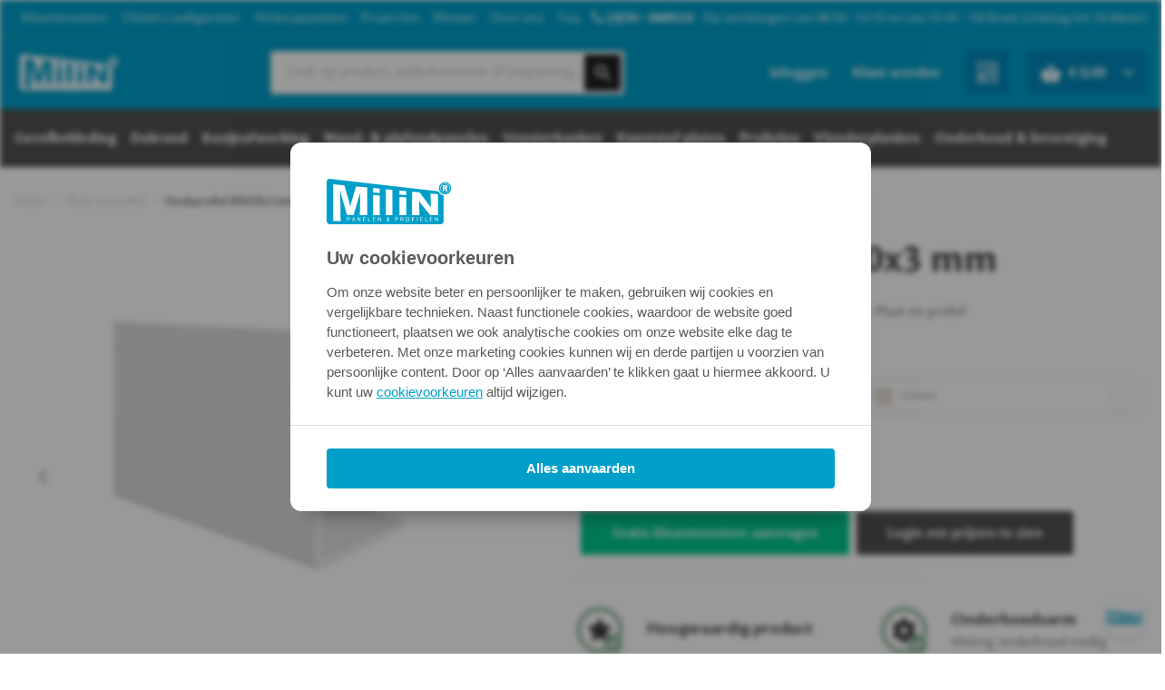

--- FILE ---
content_type: text/html; charset=UTF-8
request_url: https://www.milin.nl/shop/products/0535-hoekprofiel-80x50x3-mm
body_size: 9853
content:
<!DOCTYPE html>
<html class="no-js" lang="nl">
    <head>
        <!-- Friday Digital Agency - www.friday.nl -->
        <link rel="apple-touch-icon" sizes="180x180" href="/shop-assets/build/app/img/favicon.26d754ab.png">
        <link rel="icon" type="image/png" sizes="32x32" href="/shop-assets/build/app/img/favicon.26d754ab.png">
        <link rel="icon" type="image/png" sizes="16x16" href="/shop-assets/build/app/img/favicon.26d754ab.png">
        <meta name="msapplication-TileColor" content="#80c30c">
        <meta name="theme-color" content="#2c2c2c">
        <meta charset="utf-8">
        <meta name="author" content="">
        <meta name="viewport" content="width=device-width, initial-scale=1 maximum-scale=1">

                            <!-- Google Tag Manager -->
            <script>(function(w,d,s,l,i){w[l]=w[l]||[];w[l].push({'gtm.start':
                        new Date().getTime(),event:'gtm.js'});var f=d.getElementsByTagName(s)[0],
                    j=d.createElement(s),dl=l!='dataLayer'?'&l='+l:'';j.async=true;j.src=
                    'https://www.googletagmanager.com/gtm.js?id='+i+dl;f.parentNode.insertBefore(j,f);
                })(window,document,'script','dataLayer', 'GTM-WS3P3TQ');</script>
            <!-- End Google Tag Manager -->
        
                    <!-- SiteGPT -->
            <script type="text/javascript">(function(){d=document;s=d.createElement("script");s.src="https://sitegpt.ai/widget/377207477871051345.js";s.async=1;d.getElementsByTagName("head")[0].appendChild(s);})();</script>
        
        <link href="/shop-assets/build/app/main.92630404.css" rel="preload" as="style" fetchpriority="high" />
            <title>    Hoekprofiel 80x50x3 mm | Milin Bouwproducten
</title>
            <meta name="description" content="Het ongelijkzijdig hoekprofiel 80x50x3 mm is een kunststof hoekprofiel dat gebruikt wordt voor verschillende hoektoepassingen die afwerkingen benodigen. Het kan dienen als aansluiting van de ene wand naar de andere wand, maar ook als afwerking rondom deuren en kozijnen. Het hoekprofiel is gemaakt van PVC en is hierdoor bestendig tegen vocht en weersomstandigheden. Het materiaal is licht van gewicht, wat het makkelijker maakt om te installeren.">
            <meta name="robots" content="index, follow">
        <link rel="canonical" href="https://www.milin.nl/shop/products/0535-hoekprofiel-80x50x3-mm">
                    <link href="/shop-assets/build/app/main.92630404.css" rel="stylesheet">
        
                
                    <!-- Start VWO Async SmartCode -->
            <link rel="preconnect" href="https://dev.visualwebsiteoptimizer.com" />
            <script type='text/javascript' id='vwoCode'>
                window._vwo_code || (function() {
                    var account_id=740054,
                        version=2.0,
                        settings_tolerance=2000,
                        hide_element='body',
                        hide_element_style = 'opacity:0 !important;filter:alpha(opacity=0) !important;background:none !important',
                        /* DO NOT EDIT BELOW THIS LINE */
                        f=false,w=window,d=document,v=d.querySelector('#vwoCode'),cK='_vwo_'+account_id+'_settings',cc={};try{var c=JSON.parse(localStorage.getItem('_vwo_'+account_id+'_config'));cc=c&&typeof c==='object'?c:{}}catch(e){}var stT=cc.stT==='session'?w.sessionStorage:w.localStorage;code={use_existing_jquery:function(){return typeof use_existing_jquery!=='undefined'?use_existing_jquery:undefined},library_tolerance:function(){return typeof library_tolerance!=='undefined'?library_tolerance:undefined},settings_tolerance:function(){return cc.sT||settings_tolerance},hide_element_style:function(){return'{'+(cc.hES||hide_element_style)+'}'},hide_element:function(){return typeof cc.hE==='string'?cc.hE:hide_element},getVersion:function(){return version},finish:function(){if(!f){f=true;var e=d.getElementById('_vis_opt_path_hides');if(e)e.parentNode.removeChild(e)}},finished:function(){return f},load:function(e){var t=this.getSettings(),n=d.createElement('script'),i=this;if(t){n.textContent=t;d.getElementsByTagName('head')[0].appendChild(n);if(!w.VWO||VWO.caE){stT.removeItem(cK);i.load(e)}}else{n.fetchPriority='high';n.src=e;n.type='text/javascript';n.onerror=function(){_vwo_code.finish()};d.getElementsByTagName('head')[0].appendChild(n)}},getSettings:function(){try{var e=stT.getItem(cK);if(!e){return}e=JSON.parse(e);if(Date.now()>e.e){stT.removeItem(cK);return}return e.s}catch(e){return}},init:function(){if(d.URL.indexOf('__vwo_disable__')>-1)return;var e=this.settings_tolerance();w._vwo_settings_timer=setTimeout(function(){_vwo_code.finish();stT.removeItem(cK)},e);var t=d.currentScript,n=d.createElement('style'),i=this.hide_element(),r=t&&!t.async&&i?i+this.hide_element_style():'',c=d.getElementsByTagName('head')[0];n.setAttribute('id','_vis_opt_path_hides');v&&n.setAttribute('nonce',v.nonce);n.setAttribute('type','text/css');if(n.styleSheet)n.styleSheet.cssText=r;else n.appendChild(d.createTextNode(r));c.appendChild(n);this.load('https://dev.visualwebsiteoptimizer.com/j.php?a='+account_id+'&u='+encodeURIComponent(d.URL)+'&vn='+version)}};w._vwo_code=code;code.init();})();
            </script>
            <!-- End VWO Async SmartCode -->
            </head>
    <body>
                    <!-- Google Tag Manager (noscript) -->
            <noscript><iframe src="https://www.googletagmanager.com/ns.html?id=GTM-WS3P3TQ" height="0" width="0" style="display:none;visibility:hidden"></iframe></noscript>
            <!-- End Google Tag Manager (noscript) -->
        
            <div
        x-cloak
        x-data="{
            isMenuOpen: false,
            menuTitle: 'Menu',
            currentMenuCode: '0',
            menuHistory: []
        }"
    >
        
<div class="dialog" x-cloak x-show="isMenuOpen" x-transition>
    <div class="dialog__header">
                <template x-if="menuHistory.length > 0">
            





    
    
<a x-on:click="
                        currentMenuCode = menuHistory[menuHistory.length - 1].code,
                        menuTitle = menuHistory[menuHistory.length - 1].title,
                        menuHistory.splice(-1, 1)
                    " href="#" class="btn--icon btn btn-transparant font-weight-bold text-base px-0" title="Terug">                        





    

<svg class="btn--chevron-left mr-1 icon icon--10 icon--chevron-left">            <use xlink:href="/build/app/img/symbols.01a7f546.svg#chevron-left"></use>
    </svg>            
                <span class="btn__text">Terug</span>
    

                </a>        </template>
        <template x-if="menuHistory.length === 0">
            <div></div>
        </template>

                





    

<a x-cloak x-on:click="
                    isMenuOpen = ! isMenuOpen,
                    menuTitle = 'Menu',
                    currentMenuCode = '0',
                    menuHistory = []
                " href="#" class="btn--icon btn--icon-only btn btn-transparant mr-2">                        





    

<svg class="btn--close icon icon--16 icon--close">            <use xlink:href="/build/app/img/symbols.01a7f546.svg#close"></use>
    </svg>            
                <span class="btn__text"></span>
    

                </a>    </div>
    <div class="dialog__body">
        <div x-cloak>
        <div :class="
        { 'border-bottom-light--100 pb-5 mb-5': currentMenuCode === '0' },
        { 'pb-5 mb-5': currentMenuCode !== '0' }
    ">
        <span class="font-weight-bold d-block mb-3 nav__title text-base" x-text="menuTitle"></span>
        <div x-show="currentMenuCode === '0'">
                            





    
    
<a href="https://www.milin.nl/gevelbekleding" target="_self" class="btn--icon btn btn-transparant font-weight-bold text-left py-0 pl-0 mt-2 d-flex justify-content-between align-items-center nav__item h-auto" title="Gevelbekleding">                
                <span class="btn__text">Gevelbekleding</span>
    

                </a>                            





    
    
<a href="https://www.milin.nl/boeiboord" target="_self" class="btn--icon btn btn-transparant font-weight-bold text-left py-0 pl-0 mt-2 d-flex justify-content-between align-items-center nav__item h-auto" title="Dakrand">                
                <span class="btn__text">Dakrand</span>
    

                </a>                            





    
    
<a href="https://www.milin.nl/kozijnafwerking" target="_self" class="btn--icon btn btn-transparant font-weight-bold text-left py-0 pl-0 mt-2 d-flex justify-content-between align-items-center nav__item h-auto" title="Kozijnafwerking">                
                <span class="btn__text">Kozijnafwerking</span>
    

                </a>                            





    
    
<a href="https://www.milin.nl/kunststof-wandpanelen" target="_self" class="btn--icon btn btn-transparant font-weight-bold text-left py-0 pl-0 mt-2 d-flex justify-content-between align-items-center nav__item h-auto" title="Wand- & plafondpanelen">                
                <span class="btn__text">Wand- &amp; plafondpanelen</span>
    

                </a>                            





    
    
<a href="https://www.milin.nl/vensterbanken" target="_self" class="btn--icon btn btn-transparant font-weight-bold text-left py-0 pl-0 mt-2 d-flex justify-content-between align-items-center nav__item h-auto" title="Vensterbanken">                
                <span class="btn__text">Vensterbanken</span>
    

                </a>                            





    
    
<a href="https://www.milin.nl/kunststof-platen" target="_self" class="btn--icon btn btn-transparant font-weight-bold text-left py-0 pl-0 mt-2 d-flex justify-content-between align-items-center nav__item h-auto" title="Kunststof platen">                
                <span class="btn__text">Kunststof platen</span>
    

                </a>                            





    
    
<a href="https://www.milin.nl/kunststof-profielen" target="_self" class="btn--icon btn btn-transparant font-weight-bold text-left py-0 pl-0 mt-2 d-flex justify-content-between align-items-center nav__item h-auto" title="Profielen">                
                <span class="btn__text">Profielen</span>
    

                </a>                            





    
    
<a href="https://www.milin.nl/vlonderplanken" target="_self" class="btn--icon btn btn-transparant font-weight-bold text-left py-0 pl-0 mt-2 d-flex justify-content-between align-items-center nav__item h-auto" title="Vlonderplanken">                
                <span class="btn__text">Vlonderplanken</span>
    

                </a>                            





    
    
<a href="https://www.milin.nl/onderhoud-reparatie-en-bevestiging" target="_self" class="btn--icon btn btn-transparant font-weight-bold text-left py-0 pl-0 mt-2 d-flex justify-content-between align-items-center nav__item h-auto" title="Onderhoud & bevestiging">                
                <span class="btn__text">Onderhoud &amp; bevestiging</span>
    

                </a>                    </div>

                    </div>

        <div x-cloak :class="
        { 'border-bottom-light--100 pb-5': currentMenuCode === '0' },
        { 'pb-5': currentMenuCode !== '0' }
    ">
                    <div x-show="currentMenuCode === '0'">
                





    
    
<a href="https://www.milin.nl/kleurmonsters" target="_self" class="btn--icon btn btn-transparant font-weight-bold text-left py-0 pl-0 mt-2 d-flex justify-content-between align-items-center nav__item h-auto" title="Kleurmonsters">                
                <span class="btn__text">Kleurmonsters</span>
    

                </a>            </div>
                                <div x-show="currentMenuCode === '0'">
                





    
    
<a href="https://www.milin.nl/chalet-configurator" target="_self" class="btn--icon btn btn-transparant font-weight-bold text-left py-0 pl-0 mt-2 d-flex justify-content-between align-items-center nav__item h-auto" title="Chalet configurator">                
                <span class="btn__text">Chalet configurator</span>
    

                </a>            </div>
                                <div x-show="currentMenuCode === '0'">
                





    
    
<a href="https://www.milin.nl/verkooppunten" target="_self" class="btn--icon btn btn-transparant font-weight-bold text-left py-0 pl-0 mt-2 d-flex justify-content-between align-items-center nav__item h-auto" title="Verkooppunten">                
                <span class="btn__text">Verkooppunten</span>
    

                </a>            </div>
                                <div x-show="currentMenuCode === '0'">
                





    
    
<a href="https://www.milin.nl/projecten" target="_self" class="btn--icon btn btn-transparant font-weight-bold text-left py-0 pl-0 mt-2 d-flex justify-content-between align-items-center nav__item h-auto" title="Projecten">                
                <span class="btn__text">Projecten</span>
    

                </a>            </div>
                                <div x-show="currentMenuCode === '0'">
                





    
    
<a href="https://www.milin.nl/blog" target="_self" class="btn--icon btn btn-transparant font-weight-bold text-left py-0 pl-0 mt-2 d-flex justify-content-between align-items-center nav__item h-auto" title="Nieuws">                
                <span class="btn__text">Nieuws</span>
    

                </a>            </div>
                                <div x-show="currentMenuCode === '0'">
                





    

<span x-on:click="
                            menuTitle = 'Over ons',
                            currentMenuCode = '05',
                            menuHistory.push({ 'title': 'Menu', 'code': '0' })
                        " class="btn--icon btn btn-transparant font-weight-bold text-left py-0 pl-0 mt-2 d-flex justify-content-between align-items-center nav__item h-auto">                
                <span class="btn__text">Over ons</span>
    

                        





    

<svg class="btn--chevron-right icon icon--8 icon--chevron-right">            <use xlink:href="/build/app/img/symbols.01a7f546.svg#chevron-right"></use>
    </svg>            </span>            </div>
                                                <div x-show="currentMenuCode === '05'" x-cloak>
                        





    
    
<a href="https://www.milin.nl/contact" target="_self" class="btn--icon btn btn-transparant font-weight-bold text-left py-0 pl-0 mt-2 d-flex justify-content-between align-items-center nav__item h-auto" title="Contact">                
                <span class="btn__text">Contact</span>
    

                </a>                    </div>
                                                        <div x-show="currentMenuCode === '05'" x-cloak>
                        





    
    
<a href="https://www.milin.nl/werken-bij-milin" target="_self" class="btn--icon btn btn-transparant font-weight-bold text-left py-0 pl-0 mt-2 d-flex justify-content-between align-items-center nav__item h-auto" title="Werken bij Milin">                
                <span class="btn__text">Werken bij Milin</span>
    

                </a>                    </div>
                                                                    <div x-show="currentMenuCode === '0'">
                





    
    
<a href="https://www.milin.nl/veelgestelde-vragen" target="_self" class="btn--icon btn btn-transparant font-weight-bold text-left py-0 pl-0 mt-2 d-flex justify-content-between align-items-center nav__item h-auto" title="Faq">                
                <span class="btn__text">Faq</span>
    

                </a>            </div>
                        </div>


</div>
    </div>
</div>

        
<header class="main-header">
    <div class="main-header__meta d-none d-lg-flex border-bottom-white--20">
        <div class="container">
            <div class="meta-header">
    


<ul class="nav nav--meta">
                    <li class="nav__item">
                





    
    
<a href="https://www.milin.nl/kleurmonsters" target="_self" class="nav__link" title="Kleurmonsters">            <span>Kleurmonsters</span>
                    </a>
                    </li>
                    <li class="nav__item">
                





    
    
<a href="https://www.milin.nl/chalet-configurator" target="_self" class="nav__link" title="Chalet configurator">            <span>Chalet configurator</span>
                    </a>
                    </li>
                    <li class="nav__item">
                





    
    
<a href="https://www.milin.nl/verkooppunten" target="_self" class="nav__link" title="Verkooppunten">            <span>Verkooppunten</span>
                    </a>
                    </li>
                    <li class="nav__item">
                





    
    
<a href="https://www.milin.nl/projecten" target="_self" class="nav__link" title="Projecten">            <span>Projecten</span>
                    </a>
                    </li>
                    <li class="nav__item">
                





    
    
<a href="https://www.milin.nl/blog" target="_self" class="nav__link" title="Nieuws">            <span>Nieuws</span>
                    </a>
                    </li>
                    <li class="nav__item nav__item--parent">
                





    
    
<a href="https://www.milin.nl/over-ons" target="_self" class="nav__link" title="Over ons">            <span>Over ons</span>
                    </a>
                            <ul class="nav__child">
                                                                    <li class="nav__item">
                                





    
    
<a href="https://www.milin.nl/contact" target="_self" class="nav__link" title="Contact">            <span>Contact</span>
                    </a>
                                                    </li>
                                                                    <li class="nav__item">
                                





    
    
<a href="https://www.milin.nl/werken-bij-milin" target="_self" class="nav__link" title="Werken bij Milin">            <span>Werken bij Milin</span>
                    </a>
                                                    </li>
                                    </ul>
                    </li>
                    <li class="nav__item">
                





    
    
<a href="https://www.milin.nl/veelgestelde-vragen" target="_self" class="nav__link" title="Faq">            <span>Faq</span>
                    </a>
                    </li>
    </ul>
    <div>
                    <span class="font-weight-bold text-white align-self-center mr-2">
                





    

<svg class="icon icon--16 icon--phone">            <use xlink:href="/build/app/img/symbols.01a7f546.svg#phone"></use>
    </svg>                (0)30 - 6069220
            </span>
                <span class="font-weight-bold text-white text-muted--60 align-self-center">Op werkdagen van 08:30 - 12:15 en van 12:45 - 16:30 uur (vrijdag tot 16.00uur)</span>
    </div>
</div>
        </div>
    </div>
    <div class="main-header__main-bar">
        <div class="container">
            <div class="main-header__buttons">
                <div class="main-header__column">
                    <div class="d-block d-lg-none" x-cloak>
                        





    

<span x-on:click="isMenuOpen = ! isMenuOpen" x-cloak class="btn--icon btn btn-primary-dark btn-sm">                        





    

<svg class="btn--nav-hamburger icon icon--24 icon--nav-hamburger">            <use xlink:href="/build/app/img/symbols.01a7f546.svg#nav-hamburger"></use>
    </svg>            
                <span class="btn__text">Menu</span>
    

                </span>                    </div>
                    <div class="d-none d-lg-block logo__link">
                        






    
<a href="/" title="Milin BV">        





    

<img src="/build/app/img/milin.5757f101.svg" alt="milin-logo" width="120" height="44" class="logo">    </a>                    </div>
                </div>
                <div class="main-header__column d-flex justify-content-center livesearch">
                    <div class="d-block d-lg-none">
                        






    
<a href="/" title="Milin BV">        





    

<img src="/build/app/img/milin.5757f101.svg" alt="milin-logo" width="120" height="44" class="logo">    </a>                    </div>
                    <div
                        class="d-none d-lg-block w-100"
                        data-search-bar
                        data-search-results-page="/zoekresultaten"
                    >
                    </div>
                </div>
                <div
                    class="main-header__column"
                    data-account-menu
                >
                </div>
            </div>
            <div
                class="main-header__searchbar d-lg-none"
                data-search-bar
                data-search-results-page="/zoekresultaten"
            >
            </div>
        </div>
    </div>
    <div class="d-none d-lg-block bg-base">
        <div class="container">
            <div class="row">
                <div class="col-12">
                        <ul class="list-unstyled d-flex flex-wrap nav nav--primary">
                                                                        <li class="nav__item">
                





    
    
<a href="https://www.milin.nl/gevelbekleding" target="_self" class="font-weight-bold text-decoration-none pl-0 pr-2 btn--icon btn btn-link" title="Gevelbekleding">                
                <span class="btn__text">Gevelbekleding</span>
    

                </a>            </li>
                                                                        <li class="nav__item">
                





    
    
<a href="https://www.milin.nl/boeiboord" target="_self" class="font-weight-bold text-decoration-none pl-0 pr-2 px-2 btn--icon btn btn-link" title="Dakrand">                
                <span class="btn__text">Dakrand</span>
    

                </a>            </li>
                                                                        <li class="nav__item">
                





    
    
<a href="https://www.milin.nl/kozijnafwerking" target="_self" class="font-weight-bold text-decoration-none pl-0 pr-2 px-2 px-2 btn--icon btn btn-link" title="Kozijnafwerking">                
                <span class="btn__text">Kozijnafwerking</span>
    

                </a>            </li>
                                                                        <li class="nav__item">
                





    
    
<a href="https://www.milin.nl/kunststof-wandpanelen" target="_self" class="font-weight-bold text-decoration-none pl-0 pr-2 px-2 px-2 px-2 btn--icon btn btn-link" title="Wand- & plafondpanelen">                
                <span class="btn__text">Wand- &amp; plafondpanelen</span>
    

                </a>            </li>
                                                                        <li class="nav__item">
                





    
    
<a href="https://www.milin.nl/vensterbanken" target="_self" class="font-weight-bold text-decoration-none pl-0 pr-2 px-2 px-2 px-2 px-2 btn--icon btn btn-link" title="Vensterbanken">                
                <span class="btn__text">Vensterbanken</span>
    

                </a>            </li>
                                                                        <li class="nav__item">
                





    
    
<a href="https://www.milin.nl/kunststof-platen" target="_self" class="font-weight-bold text-decoration-none pl-0 pr-2 px-2 px-2 px-2 px-2 px-2 btn--icon btn btn-link" title="Kunststof platen">                
                <span class="btn__text">Kunststof platen</span>
    

                </a>            </li>
                                                                        <li class="nav__item">
                





    
    
<a href="https://www.milin.nl/kunststof-profielen" target="_self" class="font-weight-bold text-decoration-none pl-0 pr-2 px-2 px-2 px-2 px-2 px-2 px-2 btn--icon btn btn-link" title="Profielen">                
                <span class="btn__text">Profielen</span>
    

                </a>            </li>
                                                                        <li class="nav__item">
                





    
    
<a href="https://www.milin.nl/vlonderplanken" target="_self" class="font-weight-bold text-decoration-none pl-0 pr-2 px-2 px-2 px-2 px-2 px-2 px-2 px-2 btn--icon btn btn-link" title="Vlonderplanken">                
                <span class="btn__text">Vlonderplanken</span>
    

                </a>            </li>
                                                                        <li class="nav__item">
                





    
    
<a href="https://www.milin.nl/onderhoud-reparatie-en-bevestiging" target="_self" class="font-weight-bold text-decoration-none pl-0 pr-2 px-2 px-2 px-2 px-2 px-2 px-2 px-2 px-2 btn--icon btn btn-link" title="Onderhoud & bevestiging">                
                <span class="btn__text">Onderhoud &amp; bevestiging</span>
    

                </a>            </li>
            </ul>
                </div>
            </div>
        </div>
    </div>
</header>

    </div>

                    <section class="pane pane--breadcrumbs">
    <div class="container">
        <div class="product__breadcrumbs d-flex flex-wrap align-items-center">
                        <div class="crumb d-flex justify-content-center align-items-center">
                <a
                    href="/"
                    class="section"
                    title="Home"
                >
                    Home
                </a>
            </div>

                            <div class="separator">
                    





    

<svg class="icon icon--6 icon--chevron-right text-base opacity-30">            <use xlink:href="/shop-assets/build/app/img/symbols.01a7f546.svg#chevron-right"></use>
    </svg>                </div>

                                
                
                                    <div class="crumb d-flex justify-content-center align-items-center">
                        <a href="/kunststof-platen"
                           class="section"
                            title="Plaat en profiel">Plaat en profiel</a>
                    </div>
                                <div class="separator">
                    





    

<svg class="icon icon--6 icon--chevron-right text-base opacity-30">            <use xlink:href="/shop-assets/build/app/img/symbols.01a7f546.svg#chevron-right"></use>
    </svg>                </div>
                        <div class="crumb no-hover d-flex justify-content-center align-items-center">
                <div class="active section">Hoekprofiel 80x50x3 mm</div>
            </div>
        </div>
    </div>
</section>
    
        <div class="flash-container container">
        <div id="flash-portal"></div>
    </div>

    <script type="application/ld+json">{"@context":"https://schema.org","@graph":[{"@type":"Product","name":"Hoekprofiel 80x50x3 mm","description":"Het ongelijkzijdig hoekprofiel 80x50x3 mm is een kunststof hoekprofiel dat gebruikt wordt voor verschillende hoektoepassingen die afwerkingen benodigen. Het kan dienen als aansluiting van de ene wand naar de andere wand, maar ook als afwerking rondom deuren en kozijnen. Het hoekprofiel is gemaakt van PVC en is hierdoor bestendig tegen vocht en weersomstandigheden. Het materiaal is licht van gewicht, wat het makkelijker maakt om te installeren.","brand":{"@type":"Brand","name":"Milin"},"sku":"0535","offers":{"@type":"Offer","priceCurrency":"EUR","price":"53.76","itemCondition":"https://schema.org/NewCondition","availability":"https://schema.org/InStock"},"image":["https://s3.eu-central-1.amazonaws.com/milin-nl-shop/sylius_shop_product_slide_large/20/c9/c42cd4fdc0f05551629f4ab83704.jpg","https://s3.eu-central-1.amazonaws.com/milin-nl-shop/sylius_shop_product_slide_large/9e/4e/26f504571350cb1dfd12d6a13ea5.jpg","https://s3.eu-central-1.amazonaws.com/milin-nl-shop/sylius_shop_product_slide_large/01/7a/4e4f2c84dbf3f916f1b73a2ca486.jpg","https://s3.eu-central-1.amazonaws.com/milin-nl-shop/sylius_shop_product_slide_large/80/b9/8c4b7c6dbdcf6e666b28d1784ee4.jpg","https://s3.eu-central-1.amazonaws.com/milin-nl-shop/sylius_shop_product_slide_large/f5/66/e616cc69e4b2acb89712d81698d8.jpg"]}]}</script>

            <section class="pane pane--collapse-top pane--white pane--product__main-info">
            <div class="pane__body">
                <div class="pane__container container">
                    <div class="row">
                        <div
                            class="productGallery overflow-hidden flex-column col col-12 col-md-6 align-items-center d-none d-md-flex pt-md-7"
                        >
                            <div
    style="--swiper-navigation-color: #fff; --swiper-pagination-color: #fff"
    class="swiper imageGallery w-100"
>
    <div class="swiper-wrapper">
                                                <div class="swiper-slide">
                    





    

<img src="https://s3.eu-central-1.amazonaws.com/milin-nl-shop/product_overview/20/c9/c42cd4fdc0f05551629f4ab83704.jpg" alt="Ongelijkz. hoekprofiel 80 x 50 x 3,0 mm" width="400" height="400" class="image-26289 img-fluid">                </div>
                                                            <div class="swiper-slide">
                    





    

<img src="https://s3.eu-central-1.amazonaws.com/milin-nl-shop/product_overview/9e/4e/26f504571350cb1dfd12d6a13ea5.jpg" alt="Tekening Ongelijkz. hoekprofiel 80 x 50 x 3,0 mm" class="img-fluid">                </div>
                        </div>

    <div class="swiper-button-next">
        





    

<svg class="icon icon--16 icon--chevron-right m-1 ml-3 text-black">            <use xlink:href="/shop-assets/build/app/img/symbols.01a7f546.svg#chevron-right"></use>
    </svg>    </div>
    <div class="swiper-button-prev">
        





    

<svg class="icon icon--16 icon--chevron-left m-1 mr-3 text-black">            <use xlink:href="/shop-assets/build/app/img/symbols.01a7f546.svg#chevron-left"></use>
    </svg>    </div>
</div>
<div
    thumbsSlider=""
    class="swiper thumbsGallery w-100 d-flex"
    id="productThumbsGallery"
>
    <div class="swiper-wrapper">
                                <div class="swiper-slide">
                                    





    

<img src="https://s3.eu-central-1.amazonaws.com/milin-nl-shop/sylius_shop_product_slide_thumb/20/c9/c42cd4fdc0f05551629f4ab83704.jpg" alt="Ongelijkz. hoekprofiel 80 x 50 x 3,0 mm" width="90" height="90" class="image-thumb-26289 img-fluid">                            </div>
                                <div class="swiper-slide">
                                    





    

<img src="https://s3.eu-central-1.amazonaws.com/milin-nl-shop/sylius_shop_product_slide_thumb/9e/4e/26f504571350cb1dfd12d6a13ea5.jpg" alt="Tekening Ongelijkz. hoekprofiel 80 x 50 x 3,0 mm" width="90" height="90" class="img-fluid">                            </div>
            </div>
</div>

                        </div>
                        <div class="col col-12 col-md-6 d-flex flex-column">
                            <div class="row d-md-none order-2 order-md-0">
                                <div
                                    class="productGallery col col-12 col-md-6 align-items-center justify-content-center d-flex flex-column d-md-none">
                                    <div
    style="--swiper-navigation-color: #fff; --swiper-pagination-color: #fff"
    class="swiper imageGallery w-100"
>
    <div class="swiper-wrapper">
                                                <div class="swiper-slide">
                    





    

<img src="https://s3.eu-central-1.amazonaws.com/milin-nl-shop/product_overview/20/c9/c42cd4fdc0f05551629f4ab83704.jpg" alt="Ongelijkz. hoekprofiel 80 x 50 x 3,0 mm" width="400" height="400" class="image-26289 img-fluid">                </div>
                                                            <div class="swiper-slide">
                    





    

<img src="https://s3.eu-central-1.amazonaws.com/milin-nl-shop/product_overview/9e/4e/26f504571350cb1dfd12d6a13ea5.jpg" alt="Tekening Ongelijkz. hoekprofiel 80 x 50 x 3,0 mm" class="img-fluid">                </div>
                        </div>

    <div class="swiper-button-next">
        





    

<svg class="icon icon--16 icon--chevron-right m-1 ml-3 text-black">            <use xlink:href="/shop-assets/build/app/img/symbols.01a7f546.svg#chevron-right"></use>
    </svg>    </div>
    <div class="swiper-button-prev">
        





    

<svg class="icon icon--16 icon--chevron-left m-1 mr-3 text-black">            <use xlink:href="/shop-assets/build/app/img/symbols.01a7f546.svg#chevron-left"></use>
    </svg>    </div>
</div>
<div
    thumbsSlider=""
    class="swiper thumbsGallery w-100 d-flex"
    id="productThumbsGallery"
>
    <div class="swiper-wrapper">
                                <div class="swiper-slide">
                                    





    

<img src="https://s3.eu-central-1.amazonaws.com/milin-nl-shop/sylius_shop_product_slide_thumb/20/c9/c42cd4fdc0f05551629f4ab83704.jpg" alt="Ongelijkz. hoekprofiel 80 x 50 x 3,0 mm" width="90" height="90" class="image-thumb-26289 img-fluid">                            </div>
                                <div class="swiper-slide">
                                    





    

<img src="https://s3.eu-central-1.amazonaws.com/milin-nl-shop/sylius_shop_product_slide_thumb/9e/4e/26f504571350cb1dfd12d6a13ea5.jpg" alt="Tekening Ongelijkz. hoekprofiel 80 x 50 x 3,0 mm" width="90" height="90" class="img-fluid">                            </div>
            </div>
</div>

                                </div>
                            </div>
                            <div class="row order-1 order-md-0">
                                                                    





    

<h1 class="pane__product-title">Hoekprofiel 80x50x3 mm</h1>                                                            </div>
                            <div class="row product__main-specifications order-0">
            <div class="product__main-specifications-code">
            <span class="specification-title">Artikelnummer</span>
            <span class="specification-value">0535</span>
        </div>
                    <div class="product__main-specifications-brand">
        <span class="specification-title">Merk</span>
        <span class="specification-value">
                            Milin
                    </span>
    </div>
                <div class="product__main-specifications-category">
            <span class="specification-title">Categorie</span>
            <span class="specification-value">Plaat en profiel</span>
        </div>
    </div>
                            <div class="row d-flex flex-column order-3 order-md-0 w-100" data-gtm="[{&quot;item_id&quot;:&quot;0535&quot;,&quot;item_name&quot;:&quot;Hoekprofiel 80x50x3 mm&quot;,&quot;affiliation&quot;:&quot;Milin Online&quot;,&quot;coupon&quot;:&quot;&quot;,&quot;currency&quot;:&quot;EUR&quot;,&quot;discount&quot;:0,&quot;index&quot;:0,&quot;item_brand&quot;:&quot;Milin&quot;,&quot;item_category&quot;:&quot;Plaat en profiel&quot;,&quot;item_category2&quot;:&quot;&quot;,&quot;item_category3&quot;:&quot;&quot;,&quot;item_category4&quot;:&quot;&quot;,&quot;item_category5&quot;:&quot;&quot;,&quot;item_list_id&quot;:&quot;&quot;,&quot;item_list_name&quot;:&quot;&quot;,&quot;item_variant&quot;:&quot;&quot;,&quot;location_id&quot;:&quot;&quot;,&quot;price&quot;:&quot;53.76&quot;,&quot;quantity&quot;:1}]">
                                <div class="col-12 p-0">
                                    

                    
                                            
                                                        
                    
        
                                
                                            
                                                        
                    
        
            
<div>
    <form name="sylius_add_to_cart" method="post" action="/shop/ajax/cart/add?productId=26289" id="sylius-product-adding-to-cart-base" class="ui loadable form" novalidate="novalidate" data-redirect="/shop/winkelwagen">
    <div
        data-add-to-cart
        data-token="milin-schoonderwolf"
        data-product-id="26289"
        data-product-price="5376"
        data-variant-data="[{&quot;id&quot;:742,&quot;stockStatus&quot;:&quot;green&quot;,&quot;stockText&quot;:&quot;Op voorraad&quot;,&quot;options&quot;:{&quot;kleur&quot;:[&quot;kleur_731&quot;],&quot;lengte&quot;:[&quot;lengte_600&quot;]},&quot;price&quot;:5376,&quot;price_excl_tax&quot;:&quot;\u20ac\u00a053,76&quot;,&quot;price_incl_tax&quot;:&quot;\u20ac\u00a065,05&quot;,&quot;name&quot;:&quot;Hoekprofiel 80x50x3 mm - Wit&quot;,&quot;code&quot;:&quot;05350160&quot;,&quot;endingText&quot;:&quot;&quot;,&quot;alt_tag&quot;:&quot;Hoekprofiel 80x50x3 mm - Wit&quot;},{&quot;id&quot;:743,&quot;stockStatus&quot;:&quot;green&quot;,&quot;stockText&quot;:&quot;Op voorraad&quot;,&quot;options&quot;:{&quot;lengte&quot;:[&quot;lengte_600&quot;],&quot;kleur&quot;:[&quot;kleur_617&quot;]},&quot;price&quot;:5376,&quot;price_excl_tax&quot;:&quot;\u20ac\u00a053,76&quot;,&quot;price_incl_tax&quot;:&quot;\u20ac\u00a065,05&quot;,&quot;name&quot;:&quot;Hoekprofiel 80x50x3 mm - Cr\u00e8me&quot;,&quot;code&quot;:&quot;05350260&quot;,&quot;endingText&quot;:&quot;&quot;,&quot;alt_tag&quot;:&quot;Hoekprofiel 80x50x3 mm - Cr\u00e8me&quot;}]"
        data-product-stock-status="green"
        data-product-stock-text="Op voorraad"
        data-product-per-package=""
        data-is-logged-in=""
        data-login-label="Login om prijzen te zien"
        data-brand-url=""
        data-color-sample-label="Gratis kleurmonsters aanvragen"
        data-sample-url="/kunststof-profielen/hoekprofielen"
    >
    </div>
    </form>
</div>


                                                                            <div class="row row__product-usps">
                                                                                            
    <div class="usp d-flex align-items-center flex-column flex-md-row">
                    <img
                class="usp-image mr-0"
                src="https://d7rh5s3nxmpy4.cloudfront.net/CMP8116/3/icoon_-_hoogwaardig_product.png"
                alt="Hoogwaardig product"
                height="54"
                width="54"
            >
                                <div class="usp-title-container">
                            





    

<h3 class="pane__usp-title">Hoogwaardig product</h3>                                </div>
    </div>
                                                                                            
    <div class="usp d-flex align-items-center flex-column flex-md-row">
                    <img
                class="usp-image mr-0"
                src="https://d7rh5s3nxmpy4.cloudfront.net/CMP8116/2/icoon_-_onderhoudsarm.png"
                alt="Onderhoudsarm"
                height="54"
                width="54"
            >
                                <div class="usp-title-container">
                            





    

<h3 class="pane__usp-title">Onderhoudsarm</h3>                                        





    

<h4 class="pane__usp-subtitle">Weinig onderhoud nodig</h4>                    </div>
    </div>
                                                                                            
    <div class="usp d-flex align-items-center flex-column flex-md-row">
                    <img
                class="usp-image mr-0"
                src="https://d7rh5s3nxmpy4.cloudfront.net/CMP8116/2/icoon_-_uv-bestendig.png"
                alt="Uv-bestendig"
                height="54"
                width="54"
            >
                                <div class="usp-title-container">
                            





    

<h3 class="pane__usp-title">Uv-bestendig</h3>                                </div>
    </div>
                                                                                            
    <div class="usp d-flex align-items-center flex-column flex-md-row">
                    <img
                class="usp-image mr-0"
                src="https://d7rh5s3nxmpy4.cloudfront.net/CMP8116/2/icoon_-_vochtbestendig.png"
                alt="Vochtbestendig"
                height="54"
                width="54"
            >
                                <div class="usp-title-container">
                            





    

<h3 class="pane__usp-title">Vochtbestendig</h3>                                </div>
    </div>
                                                                                    </div>
                                                                    </div>
                            </div>
                        </div>
                    </div>
                </div>
            </div>
        </section>
                <section class="pane pane--collapse-top pane--light product__main-details">
            <div class="pane__body">
                <div class="pane__container container">
                    <div class="row">
                        <div class="col-12 col-md-8">
                            





    

<h2 class="pane__product-specifications mb-1">Productinformatie</h2>                                                            <p class="my-4">Het ongelijkzijdig hoekprofiel 80x50x3 mm is een kunststof hoekprofiel dat gebruikt wordt voor verschillende hoektoepassingen die afwerkingen benodigen. Het kan dienen als aansluiting van de ene wand naar de andere wand, maar ook als afwerking rondom deuren en kozijnen. Het hoekprofiel is gemaakt van PVC en is hierdoor bestendig tegen vocht en weersomstandigheden. Het materiaal is licht van gewicht, wat het makkelijker maakt om te installeren.</p>
                                                    </div>
                    </div>
                    <div class="row">
                        <div class="col col-xl-8">
                            





    

<h2 class="pane__product-specifications mb-1">Specificaties</h2>                            

<section class="product-specifications">
    <div class="pane__body pb-1">
        <div class="container specifications-container">
            <div class="specifications d-flex flex-wrap align-items-start justify-content-between">
                        <div class="specification d-flex align-items-start">
                    <span class="specification--code" >Dikte (mm)</span>
                    <span class="specification--value" >
                        3
                    </span>
                </div>
                        <div class="specification d-flex align-items-start">
                    <span class="specification--code" >Producttype</span>
                    <span class="specification--value" >
                        Hoekprofiel
                    </span>
                </div>
                        <div class="specification d-flex align-items-start">
                    <span class="specification--code" >Hoeksoort</span>
                    <span class="specification--value" >
                        Ongelijkzijdig
                    </span>
                </div>
                        <div class="specification d-flex align-items-start">
                    <span class="specification--code" >Aantal kleuren</span>
                    <span class="specification--value" >
                        2
                    </span>
                </div>
                        <div class="specification d-flex align-items-start">
                    <span class="specification--code" >Breedte 1 (mm)</span>
                    <span class="specification--value" >
                        80
                    </span>
                </div>
                        <div class="specification d-flex align-items-start">
                    <span class="specification--code" >Breedte 2 (mm)</span>
                    <span class="specification--value" >
                        50
                    </span>
                </div>
                        <div class="specification d-flex align-items-start">
                    <span class="specification--code" >Verpakkingen</span>
                    <span class="specification--value" >
                        5x600 cm
                    </span>
                </div>
                        <div class="specification d-flex align-items-start">
                    <span class="specification--code" >Merknaam</span>
                    <span class="specification--value" >
                        Milin
                    </span>
                </div>
                            </div>
        </div>
    </div>
</section>

                        </div>
                    </div>
                                                        </div>
            </div>
        </section>
    
    <script>
        if (typeof window.dataLayer !== 'undefined') {
            window.dataLayer.push({ ecommerce: null });  // Clear the previous ecommerce object.
            window.dataLayer.push({
                event: "view_item",
                ecommerce: {
                    items: [{"item_id":"0535","item_name":"Hoekprofiel 80x50x3 mm","affiliation":"Milin Online","coupon":"","currency":"EUR","discount":0,"index":0,"item_brand":"Milin","item_category":"Plaat en profiel","item_category2":"","item_category3":"","item_category4":"","item_category5":"","item_list_id":"","item_list_name":"","item_variant":"","location_id":"","price":"53.76","quantity":1}]
                }
            });
        }
    </script>
                        
<footer class="main-footer">
    <div class="d-block d-lg-none">
        <div class="footer__navigation">
    <div class="container">
        <div class="row">
            <div class="col-12">
                



    

    

<div id="milin" class="accordion--footer accordion">            
        <div class="accordion__item">
                    <h3 class="accordion__title">
            <a class="accordion__toggler" href="#milin-item-1" title="Productgroepen" data-toggle="collapse">
                                    <span>Productgroepen</span>
                    





    

<svg class="accordion__arrow icon icon--12 icon--chevron-down">            <use xlink:href="/build/app/img/symbols.01a7f546.svg#chevron-down"></use>
    </svg>                            </a>
            </h3>
                                <div id="milin-item-1" class="accordion__body collapse show" data-parent="#milin">
                            <div class="accordion__inner-body">
                                            





    
    
<a href="https://www.milin.nl/boeidelen" target="_self" class="btn--icon btn btn-link" title="Boeidelen">                
                <span class="btn__text">Boeidelen</span>
    

                </a>                                            





    
    
<a href="https://www.milin.nl/vlonderplanken" target="_self" class="btn--icon btn btn-link" title="Composiet vlonderplanken">                
                <span class="btn__text">Composiet vlonderplanken</span>
    

                </a>                                            





    
    
<a href="https://www.milin.nl/kunststof-platen/milyt" target="_self" class="btn--icon btn btn-link" title="HPL platen">                
                <span class="btn__text">HPL platen</span>
    

                </a>                                            





    
    
<a href="https://www.milin.nl/kunststof-platen" target="_self" class="btn--icon btn btn-link" title="Kunststof platen">                
                <span class="btn__text">Kunststof platen</span>
    

                </a>                                            





    
    
<a href="https://www.milin.nl/kunststof-profielen" target="_self" class="btn--icon btn btn-link" title="Kunststof profielen">                
                <span class="btn__text">Kunststof profielen</span>
    

                </a>                                            





    
    
<a href="https://www.milin.nl/gevelbekleding/kunststof-rabatdelen" target="_self" class="btn--icon btn btn-link" title="Kunststof rabatdelen">                
                <span class="btn__text">Kunststof rabatdelen</span>
    

                </a>                                            





    
    
<a href="https://www.milin.nl/kunststof-schroten" target="_self" class="btn--icon btn btn-link" title="Kunststof schroten">                
                <span class="btn__text">Kunststof schroten</span>
    

                </a>                                            





    
    
<a href="https://www.milin.nl/vensterbanken/overzet" target="_self" class="btn--icon btn btn-link" title="Overzet vensterbanken">                
                <span class="btn__text">Overzet vensterbanken</span>
    

                </a>                                            





    
    
<a href="https://www.milin.nl/kozijnafwerking/sandwichpanelen" target="_self" class="btn--icon btn btn-link" title="Sandwichpanelen">                
                <span class="btn__text">Sandwichpanelen</span>
    

                </a>                                            





    
    
<a href="https://www.milin.nl/vensterbanken/steenlook" target="_self" class="btn--icon btn btn-link" title="Steenlook vensterbank">                
                <span class="btn__text">Steenlook vensterbank</span>
    

                </a>                                            





    
    
<a href="https://www.milin.nl/gevelbekleding/steenstrips" target="_self" class="btn--icon btn btn-link" title="Steenstrips buiten">                
                <span class="btn__text">Steenstrips buiten</span>
    

                </a>                                            





    
    
<a href="https://www.milin.nl/windveren" target="_self" class="btn--icon btn btn-link" title="Windveren">                
                <span class="btn__text">Windveren</span>
    

                </a>                                    </div>
                    </div>
            </div>
            
        <div class="accordion__item">
                    <h3 class="accordion__title">
            <a class="accordion__toggler" href="#milin-item-2" title="Merken" data-toggle="collapse">
                                    <span>Merken</span>
                    





    

<svg class="accordion__arrow icon icon--12 icon--chevron-down">            <use xlink:href="/build/app/img/symbols.01a7f546.svg#chevron-down"></use>
    </svg>                            </a>
            </h3>
                                <div id="milin-item-2" class="accordion__body collapse" data-parent="#milin">
                            <div class="accordion__inner-body">
                                            





    
    
<a href="https://www.milin.nl/boeidelen/volschuim/deeplas" target="_self" class="btn--icon btn btn-link" title="Deeplas">                
                <span class="btn__text">Deeplas</span>
    

                </a>                                            





    
    
<a href="https://www.milin.nl/eurotexx" target="_self" class="btn--icon btn btn-link" title="Eurotexx">                
                <span class="btn__text">Eurotexx</span>
    

                </a>                                            





    
    
<a href="https://www.milin.nl/gevelbekleding/sponningdelen/fronto" target="_self" class="btn--icon btn btn-link" title="Fronto">                
                <span class="btn__text">Fronto</span>
    

                </a>                                            





    
    
<a href="https://www.milin.nl/kerrafront" target="_self" class="btn--icon btn btn-link" title="Kerrafront">                
                <span class="btn__text">Kerrafront</span>
    

                </a>                                            





    
    
<a href="https://www.milin.nl/kunststof-wandpanelen/linerio" target="_self" class="btn--icon btn btn-link" title="Linerio">                
                <span class="btn__text">Linerio</span>
    

                </a>                                            





    
    
<a href="https://www.milin.nl/milexx" target="_self" class="btn--icon btn btn-link" title="Milexx">                
                <span class="btn__text">Milexx</span>
    

                </a>                                            





    
    
<a href="https://www.milin.nl/milinboard-vensterbanken" target="_self" class="btn--icon btn btn-link" title="Milinboard">                
                <span class="btn__text">Milinboard</span>
    

                </a>                                            





    
    
<a href="https://www.milin.nl/gevelbekleding/bouwfolie" target="_self" class="btn--icon btn btn-link" title="Milinfolie">                
                <span class="btn__text">Milinfolie</span>
    

                </a>                                            





    
    
<a href="https://www.milin.nl/kunststof-platen/milyt" target="_self" class="btn--icon btn btn-link" title="Milyt">                
                <span class="btn__text">Milyt</span>
    

                </a>                                            





    
    
<a href="https://www.milin.nl/gevelbekleding/sponningdelen/multitexx" target="_self" class="btn--icon btn btn-link" title="Multitexx">                
                <span class="btn__text">Multitexx</span>
    

                </a>                                            





    
    
<a href="https://www.milin.nl/vlonderplanken/thomdeck" target="_self" class="btn--icon btn btn-link" title="Thomdeck">                
                <span class="btn__text">Thomdeck</span>
    

                </a>                                            





    
    
<a href="https://www.milin.nl/kunststof-wandpanelen/wonderboard" target="_self" class="btn--icon btn btn-link" title="Wonderboard">                
                <span class="btn__text">Wonderboard</span>
    

                </a>                                            





    
    
<a href="https://www.milin.nl/kunststof-platen/pvc-plaat-vekaplan-s" target="_self" class="btn--icon btn btn-link" title="Vekaplan S">                
                <span class="btn__text">Vekaplan S</span>
    

                </a>                                            





    
    
<a href="https://www.milin.nl/vinyplus" target="_self" class="btn--icon btn btn-link" title="VinyPlus">                
                <span class="btn__text">VinyPlus</span>
    

                </a>                                            





    
    
<a href="https://www.milin.nl/gevelbekleding/steenstrips/vinytherm" target="_self" class="btn--icon btn btn-link" title="Vinytherm">                
                <span class="btn__text">Vinytherm</span>
    

                </a>                                            





    
    
<a href="https://www.milin.nl/gevelbekleding/steenstrips/zierer" target="_self" class="btn--icon btn btn-link" title="Zierer">                
                <span class="btn__text">Zierer</span>
    

                </a>                                    </div>
                    </div>
            </div>
            
        <div class="accordion__item">
                    <h3 class="accordion__title">
            <a class="accordion__toggler" href="#milin-item-3" title="Milin" data-toggle="collapse">
                                    <span>Milin</span>
                    





    

<svg class="accordion__arrow icon icon--12 icon--chevron-down">            <use xlink:href="/build/app/img/symbols.01a7f546.svg#chevron-down"></use>
    </svg>                            </a>
            </h3>
                                <div id="milin-item-3" class="accordion__body collapse" data-parent="#milin">
                            <div class="accordion__inner-body">
                                            





    
    
<a href="https://www.milin.nl/over-ons" target="_self" class="btn--icon btn btn-link" title="Over ons">                
                <span class="btn__text">Over ons</span>
    

                </a>                                            





    
    
<a href="https://www.milin.nl/contact" target="_self" class="btn--icon btn btn-link" title="Contact">                
                <span class="btn__text">Contact</span>
    

                </a>                                            





    
    
<a href="https://www.milin.nl/registreren" target="_self" class="btn--icon btn btn-link" title="Klant worden">                
                <span class="btn__text">Klant worden</span>
    

                </a>                                            





    
    
<a href="https://www.milin.nl/werken-bij-milin" target="_self" class="btn--icon btn btn-link" title="Werken bij Milin">                
                <span class="btn__text">Werken bij Milin</span>
    

                </a>                                            





    
    
<a href="https://www.milin.nl/bestel-en-leveringsinformatie" target="_self" class="btn--icon btn btn-link" title="Bestel en leveringsinformatie">                
                <span class="btn__text">Bestel en leveringsinformatie</span>
    

                </a>                                            





    
    
<a href="https://www.milin.nl/afhalen" target="_self" class="btn--icon btn btn-link" title="Afhalen">                
                <span class="btn__text">Afhalen</span>
    

                </a>                                            





    
    
<a href="https://www.milin.nl/verkooppunten" target="_self" class="btn--icon btn btn-link" title="Verkooppunten">                
                <span class="btn__text">Verkooppunten</span>
    

                </a>                                            





    
    
<a href="https://www.milin.nl/montagevideos" target="_self" class="btn--icon btn btn-link" title="Montagevideo's">                
                <span class="btn__text">Montagevideo&#039;s</span>
    

                </a>                                            





    
    
<a href="https://www.milin.nl/chalet-configurator" target="_self" class="btn--icon btn btn-link" title="Chalet configurator">                
                <span class="btn__text">Chalet configurator</span>
    

                </a>                                            





    
    
<a href="https://www.milin.nl/algemene-voorwaarden" target="_self" class="btn--icon btn btn-link" title="Algemene voorwaarden">                
                <span class="btn__text">Algemene voorwaarden</span>
    

                </a>                                            





    
    
<a href="https://www.milin.nl/privacy-statement" target="_self" class="btn--icon btn btn-link" title="Privacy statement">                
                <span class="btn__text">Privacy statement</span>
    

                </a>                                    </div>
                    </div>
            </div>
    </div>            </div>
        </div>
    </div>
</div>
<div class="footer__contact">
    <div class="container">
        <div class="row">
            <div class="col-12">
                
<div class="footer__logo">
    






    
<a href="/" title="Milin BV">        





    

<img src="/build/app/img/milin.5757f101.svg" alt="milin-logo" width="120" height="44" class="logo">    </a></div>
<div class="footer__address">
    <div class="d-flex flex-lg-column w-100 mb-1 mb-lg-5">
        <span class="d-block footer__item mb-lg-1">Brabanthaven 1</span>
        <span class="d-none d-lg-block footer__item">3433 PJ Nieuwegein</span>
        <a href="tel:(0)30 - 606 92 20" class="d-block d-lg-none footer__item">(0)30 - 606 92 20</a>
    </div>
    <div class="d-flex flex-lg-column w-100 mb-lg-4">
        <span class="d-block d-lg-none footer__item">3433 PJ Nieuwegein</span>
        <a href="tel:(0)30 - 606 92 20" class="d-none d-lg-block footer__item mb-lg-1">(0)30 - 606 92 20</a>
        <a href="mailto:info@milin.nl" class="d-block footer__item mb-lg-1">info@milin.nl</a>
    </div>
</div>
<div class="footer__social d-flex mt-3">
                





    

<a aria-label="facebook" href="https://www.facebook.com/MilinPanelenProfielen" target="_blank" class="btn--icon btn--icon-only btn btn-white mr-2 btn-sm text-primary">                        





    

<svg class="btn--facebook m-0 icon icon--16 icon--facebook">            <use xlink:href="/build/app/img/symbols.01a7f546.svg#facebook"></use>
    </svg>            
                <span class="btn__text"></span>
    

                </a>
                    





    

<a aria-label="linkedin" href="https://nl.linkedin.com/company/milin-duurzame-afbouwmaterialen" target="_blank" class="btn--icon btn--icon-only btn btn-white mr-2 btn-sm text-primary">                        





    

<svg class="btn--linkedin m-0 icon icon--16 icon--linkedin">            <use xlink:href="/build/app/img/symbols.01a7f546.svg#linkedin"></use>
    </svg>            
                <span class="btn__text"></span>
    

                </a>
                    





    

<a aria-label="youtube" href="https://www.youtube.com/@MilinBVNieuwegein" target="_blank" class="btn--icon btn--icon-only btn btn-white mr-2 btn-sm text-primary">                        





    

<svg class="btn--youtube m-0 icon icon--16 icon--youtube">            <use xlink:href="/build/app/img/symbols.01a7f546.svg#youtube"></use>
    </svg>            
                <span class="btn__text"></span>
    

                </a>
    </div>
            </div>
        </div>
    </div>
</div>

<div class="footer__payment">
    <div class="container">
        
    </div>
</div>
    </div>
    <div class="d-none d-lg-block">
        <div class="container-fluid">
    <div class="container">
        <div class="row gutters-0">
            <div class="col-9">
                <div class="footer__navigation-column">
                    <div class="row">
                                                    <div class="col-4">
                                <span class="footer__navigation_title">Productgroepen</span>
                                <div>
                                                                            





    
    
<a href="https://www.milin.nl/boeidelen" target="_self" class="footer__navigation_item btn--icon btn btn-link" title="Boeidelen">                
                <span class="btn__text">Boeidelen</span>
    

                </a>                                                                            





    
    
<a href="https://www.milin.nl/vlonderplanken" target="_self" class="footer__navigation_item btn--icon btn btn-link" title="Composiet vlonderplanken">                
                <span class="btn__text">Composiet vlonderplanken</span>
    

                </a>                                                                            





    
    
<a href="https://www.milin.nl/kunststof-platen/milyt" target="_self" class="footer__navigation_item btn--icon btn btn-link" title="HPL platen">                
                <span class="btn__text">HPL platen</span>
    

                </a>                                                                            





    
    
<a href="https://www.milin.nl/kunststof-platen" target="_self" class="footer__navigation_item btn--icon btn btn-link" title="Kunststof platen">                
                <span class="btn__text">Kunststof platen</span>
    

                </a>                                                                            





    
    
<a href="https://www.milin.nl/kunststof-profielen" target="_self" class="footer__navigation_item btn--icon btn btn-link" title="Kunststof profielen">                
                <span class="btn__text">Kunststof profielen</span>
    

                </a>                                                                            





    
    
<a href="https://www.milin.nl/gevelbekleding/kunststof-rabatdelen" target="_self" class="footer__navigation_item btn--icon btn btn-link" title="Kunststof rabatdelen">                
                <span class="btn__text">Kunststof rabatdelen</span>
    

                </a>                                                                            





    
    
<a href="https://www.milin.nl/kunststof-schroten" target="_self" class="footer__navigation_item btn--icon btn btn-link" title="Kunststof schroten">                
                <span class="btn__text">Kunststof schroten</span>
    

                </a>                                                                            





    
    
<a href="https://www.milin.nl/vensterbanken/overzet" target="_self" class="footer__navigation_item btn--icon btn btn-link" title="Overzet vensterbanken">                
                <span class="btn__text">Overzet vensterbanken</span>
    

                </a>                                                                            





    
    
<a href="https://www.milin.nl/kozijnafwerking/sandwichpanelen" target="_self" class="footer__navigation_item btn--icon btn btn-link" title="Sandwichpanelen">                
                <span class="btn__text">Sandwichpanelen</span>
    

                </a>                                                                            





    
    
<a href="https://www.milin.nl/vensterbanken/steenlook" target="_self" class="footer__navigation_item btn--icon btn btn-link" title="Steenlook vensterbank">                
                <span class="btn__text">Steenlook vensterbank</span>
    

                </a>                                                                            





    
    
<a href="https://www.milin.nl/gevelbekleding/steenstrips" target="_self" class="footer__navigation_item btn--icon btn btn-link" title="Steenstrips buiten">                
                <span class="btn__text">Steenstrips buiten</span>
    

                </a>                                                                            





    
    
<a href="https://www.milin.nl/windveren" target="_self" class="footer__navigation_item btn--icon btn btn-link" title="Windveren">                
                <span class="btn__text">Windveren</span>
    

                </a>                                                                    </div>
                            </div>
                                                    <div class="col-4">
                                <span class="footer__navigation_title">Merken</span>
                                <div>
                                                                            





    
    
<a href="https://www.milin.nl/boeidelen/volschuim/deeplas" target="_self" class="footer__navigation_item btn--icon btn btn-link" title="Deeplas">                
                <span class="btn__text">Deeplas</span>
    

                </a>                                                                            





    
    
<a href="https://www.milin.nl/eurotexx" target="_self" class="footer__navigation_item btn--icon btn btn-link" title="Eurotexx">                
                <span class="btn__text">Eurotexx</span>
    

                </a>                                                                            





    
    
<a href="https://www.milin.nl/gevelbekleding/sponningdelen/fronto" target="_self" class="footer__navigation_item btn--icon btn btn-link" title="Fronto">                
                <span class="btn__text">Fronto</span>
    

                </a>                                                                            





    
    
<a href="https://www.milin.nl/kerrafront" target="_self" class="footer__navigation_item btn--icon btn btn-link" title="Kerrafront">                
                <span class="btn__text">Kerrafront</span>
    

                </a>                                                                            





    
    
<a href="https://www.milin.nl/kunststof-wandpanelen/linerio" target="_self" class="footer__navigation_item btn--icon btn btn-link" title="Linerio">                
                <span class="btn__text">Linerio</span>
    

                </a>                                                                            





    
    
<a href="https://www.milin.nl/milexx" target="_self" class="footer__navigation_item btn--icon btn btn-link" title="Milexx">                
                <span class="btn__text">Milexx</span>
    

                </a>                                                                            





    
    
<a href="https://www.milin.nl/milinboard-vensterbanken" target="_self" class="footer__navigation_item btn--icon btn btn-link" title="Milinboard">                
                <span class="btn__text">Milinboard</span>
    

                </a>                                                                            





    
    
<a href="https://www.milin.nl/gevelbekleding/bouwfolie" target="_self" class="footer__navigation_item btn--icon btn btn-link" title="Milinfolie">                
                <span class="btn__text">Milinfolie</span>
    

                </a>                                                                            





    
    
<a href="https://www.milin.nl/kunststof-platen/milyt" target="_self" class="footer__navigation_item btn--icon btn btn-link" title="Milyt">                
                <span class="btn__text">Milyt</span>
    

                </a>                                                                            





    
    
<a href="https://www.milin.nl/gevelbekleding/sponningdelen/multitexx" target="_self" class="footer__navigation_item btn--icon btn btn-link" title="Multitexx">                
                <span class="btn__text">Multitexx</span>
    

                </a>                                                                            





    
    
<a href="https://www.milin.nl/vlonderplanken/thomdeck" target="_self" class="footer__navigation_item btn--icon btn btn-link" title="Thomdeck">                
                <span class="btn__text">Thomdeck</span>
    

                </a>                                                                            





    
    
<a href="https://www.milin.nl/kunststof-wandpanelen/wonderboard" target="_self" class="footer__navigation_item btn--icon btn btn-link" title="Wonderboard">                
                <span class="btn__text">Wonderboard</span>
    

                </a>                                                                            





    
    
<a href="https://www.milin.nl/kunststof-platen/pvc-plaat-vekaplan-s" target="_self" class="footer__navigation_item btn--icon btn btn-link" title="Vekaplan S">                
                <span class="btn__text">Vekaplan S</span>
    

                </a>                                                                            





    
    
<a href="https://www.milin.nl/vinyplus" target="_self" class="footer__navigation_item btn--icon btn btn-link" title="VinyPlus">                
                <span class="btn__text">VinyPlus</span>
    

                </a>                                                                            





    
    
<a href="https://www.milin.nl/gevelbekleding/steenstrips/vinytherm" target="_self" class="footer__navigation_item btn--icon btn btn-link" title="Vinytherm">                
                <span class="btn__text">Vinytherm</span>
    

                </a>                                                                            





    
    
<a href="https://www.milin.nl/gevelbekleding/steenstrips/zierer" target="_self" class="footer__navigation_item btn--icon btn btn-link" title="Zierer">                
                <span class="btn__text">Zierer</span>
    

                </a>                                                                    </div>
                            </div>
                                                    <div class="col-4">
                                <span class="footer__navigation_title">Milin</span>
                                <div>
                                                                            





    
    
<a href="https://www.milin.nl/over-ons" target="_self" class="footer__navigation_item btn--icon btn btn-link" title="Over ons">                
                <span class="btn__text">Over ons</span>
    

                </a>                                                                            





    
    
<a href="https://www.milin.nl/contact" target="_self" class="footer__navigation_item btn--icon btn btn-link" title="Contact">                
                <span class="btn__text">Contact</span>
    

                </a>                                                                            





    
    
<a href="https://www.milin.nl/registreren" target="_self" class="footer__navigation_item btn--icon btn btn-link" title="Klant worden">                
                <span class="btn__text">Klant worden</span>
    

                </a>                                                                            





    
    
<a href="https://www.milin.nl/werken-bij-milin" target="_self" class="footer__navigation_item btn--icon btn btn-link" title="Werken bij Milin">                
                <span class="btn__text">Werken bij Milin</span>
    

                </a>                                                                            





    
    
<a href="https://www.milin.nl/bestel-en-leveringsinformatie" target="_self" class="footer__navigation_item btn--icon btn btn-link" title="Bestel en leveringsinformatie">                
                <span class="btn__text">Bestel en leveringsinformatie</span>
    

                </a>                                                                            





    
    
<a href="https://www.milin.nl/afhalen" target="_self" class="footer__navigation_item btn--icon btn btn-link" title="Afhalen">                
                <span class="btn__text">Afhalen</span>
    

                </a>                                                                            





    
    
<a href="https://www.milin.nl/verkooppunten" target="_self" class="footer__navigation_item btn--icon btn btn-link" title="Verkooppunten">                
                <span class="btn__text">Verkooppunten</span>
    

                </a>                                                                            





    
    
<a href="https://www.milin.nl/montagevideos" target="_self" class="footer__navigation_item btn--icon btn btn-link" title="Montagevideo's">                
                <span class="btn__text">Montagevideo&#039;s</span>
    

                </a>                                                                            





    
    
<a href="https://www.milin.nl/chalet-configurator" target="_self" class="footer__navigation_item btn--icon btn btn-link" title="Chalet configurator">                
                <span class="btn__text">Chalet configurator</span>
    

                </a>                                                                            





    
    
<a href="https://www.milin.nl/algemene-voorwaarden" target="_self" class="footer__navigation_item btn--icon btn btn-link" title="Algemene voorwaarden">                
                <span class="btn__text">Algemene voorwaarden</span>
    

                </a>                                                                            





    
    
<a href="https://www.milin.nl/privacy-statement" target="_self" class="footer__navigation_item btn--icon btn btn-link" title="Privacy statement">                
                <span class="btn__text">Privacy statement</span>
    

                </a>                                                                    </div>
                            </div>
                                            </div>
                    <div class="footer__payment">
                        
                    </div>
                </div>
            </div>
            <div class="col-3">
                <div class="footer__address-column px-10">
                    
<div class="footer__logo">
    






    
<a href="/" title="Milin BV">        





    

<img src="/build/app/img/milin.5757f101.svg" alt="milin-logo" width="120" height="44" class="logo">    </a></div>
<div class="footer__address">
    <div class="d-flex flex-lg-column w-100 mb-1 mb-lg-5">
        <span class="d-block footer__item mb-lg-1">Brabanthaven 1</span>
        <span class="d-none d-lg-block footer__item">3433 PJ Nieuwegein</span>
        <a href="tel:(0)30 - 606 92 20" class="d-block d-lg-none footer__item">(0)30 - 606 92 20</a>
    </div>
    <div class="d-flex flex-lg-column w-100 mb-lg-4">
        <span class="d-block d-lg-none footer__item">3433 PJ Nieuwegein</span>
        <a href="tel:(0)30 - 606 92 20" class="d-none d-lg-block footer__item mb-lg-1">(0)30 - 606 92 20</a>
        <a href="mailto:info@milin.nl" class="d-block footer__item mb-lg-1">info@milin.nl</a>
    </div>
</div>
<div class="footer__social d-flex mt-3">
                





    

<a aria-label="facebook" href="https://www.facebook.com/MilinPanelenProfielen" target="_blank" class="btn--icon btn--icon-only btn btn-white mr-2 btn-sm text-primary">                        





    

<svg class="btn--facebook m-0 icon icon--16 icon--facebook">            <use xlink:href="/build/app/img/symbols.01a7f546.svg#facebook"></use>
    </svg>            
                <span class="btn__text"></span>
    

                </a>
                    





    

<a aria-label="linkedin" href="https://nl.linkedin.com/company/milin-duurzame-afbouwmaterialen" target="_blank" class="btn--icon btn--icon-only btn btn-white mr-2 btn-sm text-primary">                        





    

<svg class="btn--linkedin m-0 icon icon--16 icon--linkedin">            <use xlink:href="/build/app/img/symbols.01a7f546.svg#linkedin"></use>
    </svg>            
                <span class="btn__text"></span>
    

                </a>
                    





    

<a aria-label="youtube" href="https://www.youtube.com/@MilinBVNieuwegein" target="_blank" class="btn--icon btn--icon-only btn btn-white mr-2 btn-sm text-primary">                        





    

<svg class="btn--youtube m-0 icon icon--16 icon--youtube">            <use xlink:href="/build/app/img/symbols.01a7f546.svg#youtube"></use>
    </svg>            
                <span class="btn__text"></span>
    

                </a>
    </div>
                                    </div>
            </div>
        </div>
    </div>
</div>
    </div>
</footer>

                            <script src="/shop-assets/build/app/translator.04a017eb.js"></script>
            <script src="https://www.milin.nl/shop/translations?locales=nl,en"></script>
            <script defer src="/shop-assets/build/app/main.4458def3.js"></script>
            </body>
</html>


--- FILE ---
content_type: text/css
request_url: https://www.milin.nl/shop-assets/build/app/main.92630404.css
body_size: 75125
content:
@font-face{font-family:swiper-icons;font-style:normal;font-weight:400;src:url("data:application/font-woff;charset=utf-8;base64, [base64]//wADZ2x5ZgAAAywAAADMAAAD2MHtryVoZWFkAAABbAAAADAAAAA2E2+eoWhoZWEAAAGcAAAAHwAAACQC9gDzaG10eAAAAigAAAAZAAAArgJkABFsb2NhAAAC0AAAAFoAAABaFQAUGG1heHAAAAG8AAAAHwAAACAAcABAbmFtZQAAA/gAAAE5AAACXvFdBwlwb3N0AAAFNAAAAGIAAACE5s74hXjaY2BkYGAAYpf5Hu/j+W2+MnAzMYDAzaX6QjD6/4//Bxj5GA8AuRwMYGkAPywL13jaY2BkYGA88P8Agx4j+/8fQDYfA1AEBWgDAIB2BOoAeNpjYGRgYNBh4GdgYgABEMnIABJzYNADCQAACWgAsQB42mNgYfzCOIGBlYGB0YcxjYGBwR1Kf2WQZGhhYGBiYGVmgAFGBiQQkOaawtDAoMBQxXjg/wEGPcYDDA4wNUA2CCgwsAAAO4EL6gAAeNpj2M0gyAACqxgGNWBkZ2D4/wMA+xkDdgAAAHjaY2BgYGaAYBkGRgYQiAHyGMF8FgYHIM3DwMHABGQrMOgyWDLEM1T9/w8UBfEMgLzE////P/5//f/V/xv+r4eaAAeMbAxwIUYmIMHEgKYAYjUcsDAwsLKxc3BycfPw8jEQA/[base64]/uznmfPFBNODM2K7MTQ45YEAZqGP81AmGGcF3iPqOop0r1SPTaTbVkfUe4HXj97wYE+yNwWYxwWu4v1ugWHgo3S1XdZEVqWM7ET0cfnLGxWfkgR42o2PvWrDMBSFj/IHLaF0zKjRgdiVMwScNRAoWUoH78Y2icB/yIY09An6AH2Bdu/UB+yxopYshQiEvnvu0dURgDt8QeC8PDw7Fpji3fEA4z/PEJ6YOB5hKh4dj3EvXhxPqH/SKUY3rJ7srZ4FZnh1PMAtPhwP6fl2PMJMPDgeQ4rY8YT6Gzao0eAEA409DuggmTnFnOcSCiEiLMgxCiTI6Cq5DZUd3Qmp10vO0LaLTd2cjN4fOumlc7lUYbSQcZFkutRG7g6JKZKy0RmdLY680CDnEJ+UMkpFFe1RN7nxdVpXrC4aTtnaurOnYercZg2YVmLN/d/gczfEimrE/fs/bOuq29Zmn8tloORaXgZgGa78yO9/cnXm2BpaGvq25Dv9S4E9+5SIc9PqupJKhYFSSl47+Qcr1mYNAAAAeNptw0cKwkAAAMDZJA8Q7OUJvkLsPfZ6zFVERPy8qHh2YER+3i/BP83vIBLLySsoKimrqKqpa2hp6+jq6RsYGhmbmJqZSy0sraxtbO3sHRydnEMU4uR6yx7JJXveP7WrDycAAAAAAAH//wACeNpjYGRgYOABYhkgZgJCZgZNBkYGLQZtIJsFLMYAAAw3ALgAeNolizEKgDAQBCchRbC2sFER0YD6qVQiBCv/H9ezGI6Z5XBAw8CBK/m5iQQVauVbXLnOrMZv2oLdKFa8Pjuru2hJzGabmOSLzNMzvutpB3N42mNgZGBg4GKQYzBhYMxJLMlj4GBgAYow/P/PAJJhLM6sSoWKfWCAAwDAjgbRAAB42mNgYGBkAIIbCZo5IPrmUn0hGA0AO8EFTQAA")}:root{--swiper-theme-color:#007aff}.swiper{list-style:none;margin-left:auto;margin-right:auto;overflow:hidden;padding:0;position:relative;z-index:1}.swiper-vertical>.swiper-wrapper{-webkit-box-orient:vertical;-webkit-box-direction:normal;-webkit-flex-direction:column;-ms-flex-direction:column;flex-direction:column}.swiper-wrapper{-webkit-box-sizing:content-box;box-sizing:content-box;display:-webkit-box;display:-webkit-flex;display:-ms-flexbox;display:flex;height:100%;position:relative;-webkit-transition-property:-webkit-transform;transition-property:-webkit-transform;transition-property:transform;transition-property:transform,-webkit-transform;width:100%;z-index:1}.swiper-android .swiper-slide,.swiper-wrapper{-webkit-transform:translateZ(0);transform:translateZ(0)}.swiper-pointer-events{-ms-touch-action:pan-y;touch-action:pan-y}.swiper-pointer-events.swiper-vertical{-ms-touch-action:pan-x;touch-action:pan-x}.swiper-slide{-webkit-flex-shrink:0;-ms-flex-negative:0;flex-shrink:0;height:100%;position:relative;-webkit-transition-property:-webkit-transform;transition-property:-webkit-transform;transition-property:transform;transition-property:transform,-webkit-transform;width:100%}.swiper-slide-invisible-blank{visibility:hidden}.swiper-autoheight,.swiper-autoheight .swiper-slide{height:auto}.swiper-autoheight .swiper-wrapper{-webkit-box-align:start;-webkit-align-items:flex-start;-ms-flex-align:start;align-items:flex-start;-webkit-transition-property:height,-webkit-transform;transition-property:height,-webkit-transform;transition-property:transform,height;transition-property:transform,height,-webkit-transform}.swiper-backface-hidden .swiper-slide{-webkit-backface-visibility:hidden;backface-visibility:hidden;-webkit-transform:translateZ(0);transform:translateZ(0)}.swiper-3d,.swiper-3d.swiper-css-mode .swiper-wrapper{-webkit-perspective:1200px;perspective:1200px}.swiper-3d .swiper-cube-shadow,.swiper-3d .swiper-slide,.swiper-3d .swiper-slide-shadow,.swiper-3d .swiper-slide-shadow-bottom,.swiper-3d .swiper-slide-shadow-left,.swiper-3d .swiper-slide-shadow-right,.swiper-3d .swiper-slide-shadow-top,.swiper-3d .swiper-wrapper{-webkit-transform-style:preserve-3d;transform-style:preserve-3d}.swiper-3d .swiper-slide-shadow,.swiper-3d .swiper-slide-shadow-bottom,.swiper-3d .swiper-slide-shadow-left,.swiper-3d .swiper-slide-shadow-right,.swiper-3d .swiper-slide-shadow-top{height:100%;left:0;pointer-events:none;position:absolute;top:0;width:100%;z-index:10}.swiper-3d .swiper-slide-shadow{background:rgba(0,0,0,.15)}.swiper-3d .swiper-slide-shadow-left{background-image:-webkit-gradient(linear,right top,left top,from(rgba(0,0,0,.5)),to(transparent));background-image:linear-gradient(270deg,rgba(0,0,0,.5),transparent)}.swiper-3d .swiper-slide-shadow-right{background-image:-webkit-gradient(linear,left top,right top,from(rgba(0,0,0,.5)),to(transparent));background-image:linear-gradient(90deg,rgba(0,0,0,.5),transparent)}.swiper-3d .swiper-slide-shadow-top{background-image:-webkit-gradient(linear,left bottom,left top,from(rgba(0,0,0,.5)),to(transparent));background-image:linear-gradient(0deg,rgba(0,0,0,.5),transparent)}.swiper-3d .swiper-slide-shadow-bottom{background-image:-webkit-gradient(linear,left top,left bottom,from(rgba(0,0,0,.5)),to(transparent));background-image:linear-gradient(180deg,rgba(0,0,0,.5),transparent)}.swiper-css-mode>.swiper-wrapper{overflow:auto;scrollbar-width:none;-ms-overflow-style:none}.swiper-css-mode>.swiper-wrapper::-webkit-scrollbar{display:none}.swiper-css-mode>.swiper-wrapper>.swiper-slide{scroll-snap-align:start start}.swiper-horizontal.swiper-css-mode>.swiper-wrapper{-webkit-scroll-snap-type:x mandatory;-ms-scroll-snap-type:x mandatory;scroll-snap-type:x mandatory}.swiper-vertical.swiper-css-mode>.swiper-wrapper{-webkit-scroll-snap-type:y mandatory;-ms-scroll-snap-type:y mandatory;scroll-snap-type:y mandatory}.swiper-centered>.swiper-wrapper:before{content:"";-webkit-flex-shrink:0;-ms-flex-negative:0;flex-shrink:0;-webkit-box-ordinal-group:10000;-webkit-order:9999;-ms-flex-order:9999;order:9999}.swiper-centered.swiper-horizontal>.swiper-wrapper>.swiper-slide:first-child{-webkit-margin-start:var(--swiper-centered-offset-before);margin-inline-start:var(--swiper-centered-offset-before)}.swiper-centered.swiper-horizontal>.swiper-wrapper:before{height:100%;min-height:1px;width:var(--swiper-centered-offset-after)}.swiper-centered.swiper-vertical>.swiper-wrapper>.swiper-slide:first-child{-webkit-margin-before:var(--swiper-centered-offset-before);margin-block-start:var(--swiper-centered-offset-before)}.swiper-centered.swiper-vertical>.swiper-wrapper:before{height:var(--swiper-centered-offset-after);min-width:1px;width:100%}.swiper-centered>.swiper-wrapper>.swiper-slide{scroll-snap-align:center center}.swiper-virtual .swiper-slide{-webkit-backface-visibility:hidden;-webkit-transform:translateZ(0);transform:translateZ(0)}.swiper-virtual.swiper-css-mode .swiper-wrapper:after{content:"";left:0;pointer-events:none;position:absolute;top:0}.swiper-virtual.swiper-css-mode.swiper-horizontal .swiper-wrapper:after{height:1px;width:var(--swiper-virtual-size)}.swiper-virtual.swiper-css-mode.swiper-vertical .swiper-wrapper:after{height:var(--swiper-virtual-size);width:1px}:root{--swiper-navigation-size:44px}.swiper-button-next,.swiper-button-prev{cursor:pointer;display:-webkit-box;display:-webkit-flex;display:-ms-flexbox;display:flex;height:var(--swiper-navigation-size);margin-top:calc(0px - var(--swiper-navigation-size)/2);position:absolute;top:50%;width:calc(var(--swiper-navigation-size)/44*27);z-index:10;-webkit-box-align:center;-webkit-align-items:center;-ms-flex-align:center;align-items:center;-webkit-box-pack:center;-webkit-justify-content:center;-ms-flex-pack:center;color:var(--swiper-navigation-color,var(--swiper-theme-color));justify-content:center}.swiper-button-next.swiper-button-disabled,.swiper-button-prev.swiper-button-disabled{cursor:auto;opacity:.35;pointer-events:none}.swiper-button-next.swiper-button-hidden,.swiper-button-prev.swiper-button-hidden{cursor:auto;opacity:0;pointer-events:none}.swiper-navigation-disabled .swiper-button-next,.swiper-navigation-disabled .swiper-button-prev{display:none!important}.swiper-button-next:after,.swiper-button-prev:after{font-family:swiper-icons;font-size:var(--swiper-navigation-size);font-variant:normal;letter-spacing:0;line-height:1;text-transform:none!important}.swiper-button-prev,.swiper-rtl .swiper-button-next{left:10px;right:auto}.swiper-button-prev:after,.swiper-rtl .swiper-button-next:after{content:"prev"}.swiper-button-next,.swiper-rtl .swiper-button-prev{left:auto;right:10px}.swiper-button-next:after,.swiper-rtl .swiper-button-prev:after{content:"next"}.swiper-button-lock{display:none}.swiper-pagination{position:absolute;text-align:center;-webkit-transform:translateZ(0);transform:translateZ(0);-webkit-transition:opacity .3s;transition:opacity .3s;z-index:10}.swiper-pagination.swiper-pagination-hidden{opacity:0}.swiper-pagination-disabled>.swiper-pagination,.swiper-pagination.swiper-pagination-disabled{display:none!important}.swiper-horizontal>.swiper-pagination-bullets,.swiper-pagination-bullets.swiper-pagination-horizontal,.swiper-pagination-custom,.swiper-pagination-fraction{bottom:10px;left:0;width:100%}.swiper-pagination-bullets-dynamic{font-size:0;overflow:hidden}.swiper-pagination-bullets-dynamic .swiper-pagination-bullet{position:relative;-webkit-transform:scale(.33);transform:scale(.33)}.swiper-pagination-bullets-dynamic .swiper-pagination-bullet-active,.swiper-pagination-bullets-dynamic .swiper-pagination-bullet-active-main{-webkit-transform:scale(1);transform:scale(1)}.swiper-pagination-bullets-dynamic .swiper-pagination-bullet-active-prev{-webkit-transform:scale(.66);transform:scale(.66)}.swiper-pagination-bullets-dynamic .swiper-pagination-bullet-active-prev-prev{-webkit-transform:scale(.33);transform:scale(.33)}.swiper-pagination-bullets-dynamic .swiper-pagination-bullet-active-next{-webkit-transform:scale(.66);transform:scale(.66)}.swiper-pagination-bullets-dynamic .swiper-pagination-bullet-active-next-next{-webkit-transform:scale(.33);transform:scale(.33)}.swiper-pagination-bullet{background:var(--swiper-pagination-bullet-inactive-color,#000);border-radius:50%;display:inline-block;height:var(--swiper-pagination-bullet-height,var(--swiper-pagination-bullet-size,8px));opacity:var(--swiper-pagination-bullet-inactive-opacity,.2);width:var(--swiper-pagination-bullet-width,var(--swiper-pagination-bullet-size,8px))}button.swiper-pagination-bullet{-webkit-appearance:none;-moz-appearance:none;appearance:none;border:none;-webkit-box-shadow:none;box-shadow:none;margin:0;padding:0}.swiper-pagination-clickable .swiper-pagination-bullet{cursor:pointer}.swiper-pagination-bullet:only-child{display:none!important}.swiper-pagination-bullet-active{background:var(--swiper-pagination-color,var(--swiper-theme-color));opacity:var(--swiper-pagination-bullet-opacity,1)}.swiper-pagination-vertical.swiper-pagination-bullets,.swiper-vertical>.swiper-pagination-bullets{right:10px;top:50%;-webkit-transform:translate3d(0,-50%,0);transform:translate3d(0,-50%,0)}.swiper-pagination-vertical.swiper-pagination-bullets .swiper-pagination-bullet,.swiper-vertical>.swiper-pagination-bullets .swiper-pagination-bullet{display:block;margin:var(--swiper-pagination-bullet-vertical-gap,6px) 0}.swiper-pagination-vertical.swiper-pagination-bullets.swiper-pagination-bullets-dynamic,.swiper-vertical>.swiper-pagination-bullets.swiper-pagination-bullets-dynamic{top:50%;-webkit-transform:translateY(-50%);transform:translateY(-50%);width:8px}.swiper-pagination-vertical.swiper-pagination-bullets.swiper-pagination-bullets-dynamic .swiper-pagination-bullet,.swiper-vertical>.swiper-pagination-bullets.swiper-pagination-bullets-dynamic .swiper-pagination-bullet{display:inline-block;-webkit-transition:top .2s,-webkit-transform .2s;transition:top .2s,-webkit-transform .2s;transition:transform .2s,top .2s;transition:transform .2s,top .2s,-webkit-transform .2s}.swiper-horizontal>.swiper-pagination-bullets .swiper-pagination-bullet,.swiper-pagination-horizontal.swiper-pagination-bullets .swiper-pagination-bullet{margin:0 var(--swiper-pagination-bullet-horizontal-gap,4px)}.swiper-horizontal>.swiper-pagination-bullets.swiper-pagination-bullets-dynamic,.swiper-pagination-horizontal.swiper-pagination-bullets.swiper-pagination-bullets-dynamic{left:50%;-webkit-transform:translateX(-50%);transform:translateX(-50%);white-space:nowrap}.swiper-horizontal>.swiper-pagination-bullets.swiper-pagination-bullets-dynamic .swiper-pagination-bullet,.swiper-pagination-horizontal.swiper-pagination-bullets.swiper-pagination-bullets-dynamic .swiper-pagination-bullet{-webkit-transition:left .2s,-webkit-transform .2s;transition:left .2s,-webkit-transform .2s;transition:transform .2s,left .2s;transition:transform .2s,left .2s,-webkit-transform .2s}.swiper-horizontal.swiper-rtl>.swiper-pagination-bullets-dynamic .swiper-pagination-bullet{-webkit-transition:right .2s,-webkit-transform .2s;transition:right .2s,-webkit-transform .2s;transition:transform .2s,right .2s;transition:transform .2s,right .2s,-webkit-transform .2s}.swiper-pagination-progressbar{background:rgba(0,0,0,.25);position:absolute}.swiper-pagination-progressbar .swiper-pagination-progressbar-fill{background:var(--swiper-pagination-color,var(--swiper-theme-color));height:100%;left:0;position:absolute;top:0;-webkit-transform:scale(0);transform:scale(0);-webkit-transform-origin:left top;transform-origin:left top;width:100%}.swiper-rtl .swiper-pagination-progressbar .swiper-pagination-progressbar-fill{-webkit-transform-origin:right top;transform-origin:right top}.swiper-horizontal>.swiper-pagination-progressbar,.swiper-pagination-progressbar.swiper-pagination-horizontal,.swiper-pagination-progressbar.swiper-pagination-vertical.swiper-pagination-progressbar-opposite,.swiper-vertical>.swiper-pagination-progressbar.swiper-pagination-progressbar-opposite{height:4px;left:0;top:0;width:100%}.swiper-horizontal>.swiper-pagination-progressbar.swiper-pagination-progressbar-opposite,.swiper-pagination-progressbar.swiper-pagination-horizontal.swiper-pagination-progressbar-opposite,.swiper-pagination-progressbar.swiper-pagination-vertical,.swiper-vertical>.swiper-pagination-progressbar{height:100%;left:0;top:0;width:4px}.swiper-pagination-lock{display:none}.swiper-scrollbar{background:rgba(0,0,0,.1);border-radius:10px;position:relative;-ms-touch-action:none}.swiper-scrollbar-disabled>.swiper-scrollbar,.swiper-scrollbar.swiper-scrollbar-disabled{display:none!important}.swiper-horizontal>.swiper-scrollbar,.swiper-scrollbar.swiper-scrollbar-horizontal{bottom:3px;height:5px;left:1%;position:absolute;width:98%;z-index:50}.swiper-scrollbar.swiper-scrollbar-vertical,.swiper-vertical>.swiper-scrollbar{height:98%;position:absolute;right:3px;top:1%;width:5px;z-index:50}.swiper-scrollbar-drag{background:rgba(0,0,0,.5);border-radius:10px;height:100%;left:0;position:relative;top:0;width:100%}.swiper-scrollbar-cursor-drag{cursor:move}.swiper-scrollbar-lock{display:none}.swiper-zoom-container{display:-webkit-box;display:-webkit-flex;display:-ms-flexbox;display:flex;height:100%;width:100%;-webkit-box-pack:center;-webkit-justify-content:center;-ms-flex-pack:center;justify-content:center;-webkit-box-align:center;-webkit-align-items:center;-ms-flex-align:center;align-items:center;text-align:center}.swiper-zoom-container>canvas,.swiper-zoom-container>img,.swiper-zoom-container>svg{max-height:100%;max-width:100%;-o-object-fit:contain;object-fit:contain}.swiper-slide-zoomed{cursor:move}.swiper-lazy-preloader{border:4px solid var(--swiper-preloader-color,var(--swiper-theme-color));border-radius:50%;border-top:4px solid transparent;-webkit-box-sizing:border-box;box-sizing:border-box;height:42px;left:50%;margin-left:-21px;margin-top:-21px;position:absolute;top:50%;-webkit-transform-origin:50%;transform-origin:50%;width:42px;z-index:10}.swiper-watch-progress .swiper-slide-visible .swiper-lazy-preloader,.swiper:not(.swiper-watch-progress) .swiper-lazy-preloader{-webkit-animation:swiper-preloader-spin 1s linear infinite;animation:swiper-preloader-spin 1s linear infinite}.swiper-lazy-preloader-white{--swiper-preloader-color:#fff}.swiper-lazy-preloader-black{--swiper-preloader-color:#000}@-webkit-keyframes swiper-preloader-spin{0%{-webkit-transform:rotate(0deg);transform:rotate(0deg)}to{-webkit-transform:rotate(1turn);transform:rotate(1turn)}}@keyframes swiper-preloader-spin{0%{-webkit-transform:rotate(0deg);transform:rotate(0deg)}to{-webkit-transform:rotate(1turn);transform:rotate(1turn)}}.swiper .swiper-notification{left:0;opacity:0;pointer-events:none;position:absolute;top:0;z-index:-1000}.swiper-free-mode>.swiper-wrapper{margin:0 auto;-webkit-transition-timing-function:ease-out;transition-timing-function:ease-out}.swiper-grid-column>.swiper-wrapper,.swiper-grid>.swiper-wrapper{-webkit-flex-wrap:wrap;-ms-flex-wrap:wrap;flex-wrap:wrap}.swiper-grid-column>.swiper-wrapper{-webkit-box-orient:vertical;-webkit-box-direction:normal;-webkit-flex-direction:column;-ms-flex-direction:column;flex-direction:column}.swiper-fade.swiper-free-mode .swiper-slide{-webkit-transition-timing-function:ease-out;transition-timing-function:ease-out}.swiper-fade .swiper-slide{pointer-events:none;-webkit-transition-property:opacity;transition-property:opacity}.swiper-fade .swiper-slide .swiper-slide{pointer-events:none}.swiper-fade .swiper-slide-active,.swiper-fade .swiper-slide-active .swiper-slide-active{pointer-events:auto}.swiper-cube{overflow:visible}.swiper-cube .swiper-slide{-webkit-backface-visibility:hidden;backface-visibility:hidden;height:100%;pointer-events:none;-webkit-transform-origin:0 0;transform-origin:0 0;visibility:hidden;width:100%;z-index:1}.swiper-cube .swiper-slide .swiper-slide{pointer-events:none}.swiper-cube.swiper-rtl .swiper-slide{-webkit-transform-origin:100% 0;transform-origin:100% 0}.swiper-cube .swiper-slide-active,.swiper-cube .swiper-slide-active .swiper-slide-active{pointer-events:auto}.swiper-cube .swiper-slide-active,.swiper-cube .swiper-slide-next,.swiper-cube .swiper-slide-next+.swiper-slide,.swiper-cube .swiper-slide-prev{pointer-events:auto;visibility:visible}.swiper-cube .swiper-slide-shadow-bottom,.swiper-cube .swiper-slide-shadow-left,.swiper-cube .swiper-slide-shadow-right,.swiper-cube .swiper-slide-shadow-top{-webkit-backface-visibility:hidden;backface-visibility:hidden;z-index:0}.swiper-cube .swiper-cube-shadow{bottom:0;height:100%;left:0;opacity:.6;position:absolute;width:100%;z-index:0}.swiper-cube .swiper-cube-shadow:before{background:#000;bottom:0;content:"";-webkit-filter:blur(50px);filter:blur(50px);left:0;position:absolute;right:0;top:0}.swiper-flip{overflow:visible}.swiper-flip .swiper-slide{-webkit-backface-visibility:hidden;backface-visibility:hidden;pointer-events:none;z-index:1}.swiper-flip .swiper-slide .swiper-slide{pointer-events:none}.swiper-flip .swiper-slide-active,.swiper-flip .swiper-slide-active .swiper-slide-active{pointer-events:auto}.swiper-flip .swiper-slide-shadow-bottom,.swiper-flip .swiper-slide-shadow-left,.swiper-flip .swiper-slide-shadow-right,.swiper-flip .swiper-slide-shadow-top{-webkit-backface-visibility:hidden;backface-visibility:hidden;z-index:0}.swiper-creative .swiper-slide{-webkit-backface-visibility:hidden;backface-visibility:hidden;overflow:hidden;-webkit-transition-property:opacity,height,-webkit-transform;transition-property:opacity,height,-webkit-transform;transition-property:transform,opacity,height;transition-property:transform,opacity,height,-webkit-transform}.swiper-cards{overflow:visible}.swiper-cards .swiper-slide{-webkit-backface-visibility:hidden;backface-visibility:hidden;overflow:hidden;-webkit-transform-origin:center bottom;transform-origin:center bottom}

/*!
 * Bootstrap-select v1.13.18 (https://developer.snapappointments.com/bootstrap-select)
 *
 * Copyright 2012-2020 SnapAppointments, LLC
 * Licensed under MIT (https://github.com/snapappointments/bootstrap-select/blob/master/LICENSE)
 */@-webkit-keyframes bs-notify-fadeOut{0%{opacity:.9}to{opacity:0}}@-o-keyframes bs-notify-fadeOut{0%{opacity:.9}to{opacity:0}}@keyframes bs-notify-fadeOut{0%{opacity:.9}to{opacity:0}}.bootstrap-select>select.bs-select-hidden,select.bs-select-hidden,select.selectpicker{display:none!important}.bootstrap-select{vertical-align:middle;width:220px\0}.bootstrap-select>.dropdown-toggle{display:-webkit-inline-box;display:-webkit-inline-flex;display:-ms-inline-flexbox;display:inline-flex;position:relative;text-align:right;white-space:nowrap;width:100%;-webkit-box-align:center;-webkit-align-items:center;-ms-flex-align:center;align-items:center;-webkit-box-pack:justify;-webkit-justify-content:space-between;-ms-flex-pack:justify;justify-content:space-between}.bootstrap-select>.dropdown-toggle:after{margin-top:-1px}.bootstrap-select>.dropdown-toggle.bs-placeholder,.bootstrap-select>.dropdown-toggle.bs-placeholder:active,.bootstrap-select>.dropdown-toggle.bs-placeholder:focus,.bootstrap-select>.dropdown-toggle.bs-placeholder:hover{color:#999}.bootstrap-select>.dropdown-toggle.bs-placeholder.btn-danger,.bootstrap-select>.dropdown-toggle.bs-placeholder.btn-danger:active,.bootstrap-select>.dropdown-toggle.bs-placeholder.btn-danger:focus,.bootstrap-select>.dropdown-toggle.bs-placeholder.btn-danger:hover,.bootstrap-select>.dropdown-toggle.bs-placeholder.btn-dark,.bootstrap-select>.dropdown-toggle.bs-placeholder.btn-dark:active,.bootstrap-select>.dropdown-toggle.bs-placeholder.btn-dark:focus,.bootstrap-select>.dropdown-toggle.bs-placeholder.btn-dark:hover,.bootstrap-select>.dropdown-toggle.bs-placeholder.btn-info,.bootstrap-select>.dropdown-toggle.bs-placeholder.btn-info:active,.bootstrap-select>.dropdown-toggle.bs-placeholder.btn-info:focus,.bootstrap-select>.dropdown-toggle.bs-placeholder.btn-info:hover,.bootstrap-select>.dropdown-toggle.bs-placeholder.btn-primary,.bootstrap-select>.dropdown-toggle.bs-placeholder.btn-primary:active,.bootstrap-select>.dropdown-toggle.bs-placeholder.btn-primary:focus,.bootstrap-select>.dropdown-toggle.bs-placeholder.btn-primary:hover,.bootstrap-select>.dropdown-toggle.bs-placeholder.btn-secondary,.bootstrap-select>.dropdown-toggle.bs-placeholder.btn-secondary:active,.bootstrap-select>.dropdown-toggle.bs-placeholder.btn-secondary:focus,.bootstrap-select>.dropdown-toggle.bs-placeholder.btn-secondary:hover,.bootstrap-select>.dropdown-toggle.bs-placeholder.btn-success,.bootstrap-select>.dropdown-toggle.bs-placeholder.btn-success:active,.bootstrap-select>.dropdown-toggle.bs-placeholder.btn-success:focus,.bootstrap-select>.dropdown-toggle.bs-placeholder.btn-success:hover{color:hsla(0,0%,100%,.5)}.bootstrap-select>select{border:none;bottom:0;display:block!important;height:100%!important;left:50%;opacity:0!important;padding:0!important;position:absolute!important;width:.5px!important;z-index:0!important}.bootstrap-select>select.mobile-device{display:block!important;left:0;top:0;width:100%!important;z-index:2!important}.bootstrap-select.is-invalid .dropdown-toggle,.error .bootstrap-select .dropdown-toggle,.has-error .bootstrap-select .dropdown-toggle,.was-validated .bootstrap-select select:invalid+.dropdown-toggle{border-color:#b94a48}.bootstrap-select.is-valid .dropdown-toggle,.was-validated .bootstrap-select select:valid+.dropdown-toggle{border-color:#28a745}.bootstrap-select.fit-width{width:auto!important}.bootstrap-select:not([class*=col-]):not([class*=form-control]):not(.input-group-btn){width:220px}.bootstrap-select .dropdown-toggle:focus,.bootstrap-select>select.mobile-device:focus+.dropdown-toggle{outline:thin dotted #333!important;outline:5px auto -webkit-focus-ring-color!important;outline-offset:-2px}.bootstrap-select.form-control{border:none;height:auto;margin-bottom:0;padding:0}:not(.input-group)>.bootstrap-select.form-control:not([class*=col-]){width:100%}.bootstrap-select.form-control.input-group-btn{float:none;z-index:auto}.form-inline .bootstrap-select,.form-inline .bootstrap-select.form-control:not([class*=col-]){width:auto}.bootstrap-select:not(.input-group-btn),.bootstrap-select[class*=col-]{display:inline-block;float:none;margin-left:0}.bootstrap-select.dropdown-menu-right,.bootstrap-select[class*=col-].dropdown-menu-right,.row .bootstrap-select[class*=col-].dropdown-menu-right{float:right}.form-group .bootstrap-select,.form-horizontal .bootstrap-select,.form-inline .bootstrap-select{margin-bottom:0}.form-group-lg .bootstrap-select.form-control,.form-group-sm .bootstrap-select.form-control{padding:0}.form-group-lg .bootstrap-select.form-control .dropdown-toggle,.form-group-sm .bootstrap-select.form-control .dropdown-toggle{border-radius:inherit;font-size:inherit;height:100%;line-height:inherit}.bootstrap-select.form-control-lg .dropdown-toggle,.bootstrap-select.form-control-sm .dropdown-toggle{border-radius:inherit;font-size:inherit;line-height:inherit}.bootstrap-select.form-control-sm .dropdown-toggle{padding:.25rem .5rem}.bootstrap-select.form-control-lg .dropdown-toggle{padding:.5rem 1rem}.form-inline .bootstrap-select .form-control{width:100%}.bootstrap-select.disabled,.bootstrap-select>.disabled{cursor:not-allowed}.bootstrap-select.disabled:focus,.bootstrap-select>.disabled:focus{outline:0!important}.bootstrap-select.bs-container{height:0!important;left:0;padding:0!important;position:absolute;top:0}.bootstrap-select.bs-container .dropdown-menu{z-index:1060}.bootstrap-select .dropdown-toggle .filter-option{float:left;height:100%;left:0;overflow:hidden;position:static;text-align:left;top:0;width:100%;-webkit-box-flex:0;-webkit-flex:0 1 auto;-ms-flex:0 1 auto;flex:0 1 auto}.bs3.bootstrap-select .dropdown-toggle .filter-option{padding-right:inherit}.input-group .bs3-has-addon.bootstrap-select .dropdown-toggle .filter-option{float:none;padding-bottom:inherit;padding-left:inherit;padding-top:inherit;position:absolute}.input-group .bs3-has-addon.bootstrap-select .dropdown-toggle .filter-option .filter-option-inner{padding-right:inherit}.bootstrap-select .dropdown-toggle .filter-option-inner-inner{overflow:hidden}.bootstrap-select .dropdown-toggle .filter-expand{float:left;opacity:0!important;overflow:hidden;width:0!important}.bootstrap-select .dropdown-toggle .caret{margin-top:-2px;position:absolute;right:12px;top:50%;vertical-align:middle}.input-group .bootstrap-select.form-control .dropdown-toggle{border-radius:inherit}.bootstrap-select[class*=col-] .dropdown-toggle{width:100%}.bootstrap-select .dropdown-menu{-webkit-box-sizing:border-box;-moz-box-sizing:border-box;box-sizing:border-box;min-width:100%}.bootstrap-select .dropdown-menu>.inner:focus{outline:0!important}.bootstrap-select .dropdown-menu.inner{border:0;border-radius:0;-webkit-box-shadow:none;box-shadow:none;float:none;margin:0;padding:0;position:static}.bootstrap-select .dropdown-menu li{position:relative}.bootstrap-select .dropdown-menu li.active small{color:hsla(0,0%,100%,.5)!important}.bootstrap-select .dropdown-menu li.disabled a{cursor:not-allowed}.bootstrap-select .dropdown-menu li a{cursor:pointer;-webkit-user-select:none;-moz-user-select:none;-ms-user-select:none;user-select:none}.bootstrap-select .dropdown-menu li a.opt{padding-left:2.25em;position:relative}.bootstrap-select .dropdown-menu li a span.check-mark{display:none}.bootstrap-select .dropdown-menu li a span.text{display:inline-block}.bootstrap-select .dropdown-menu li small{padding-left:.5em}.bootstrap-select .dropdown-menu .notify{background:#f5f5f5;border:1px solid #e3e3e3;bottom:5px;-webkit-box-shadow:inset 0 1px 1px rgba(0,0,0,.05);box-shadow:inset 0 1px 1px rgba(0,0,0,.05);-webkit-box-sizing:border-box;-moz-box-sizing:border-box;box-sizing:border-box;margin:0 2%;min-height:26px;opacity:.9;padding:3px 5px;pointer-events:none;position:absolute;width:96%}.bootstrap-select .dropdown-menu .notify.fadeOut{-webkit-animation:bs-notify-fadeOut .3s linear .75s forwards;-o-animation:bs-notify-fadeOut .3s linear .75s forwards;animation:bs-notify-fadeOut .3s linear .75s forwards}.bootstrap-select .no-results{background:#f5f5f5;margin:0 5px;padding:3px;white-space:nowrap}.bootstrap-select.fit-width .dropdown-toggle .filter-option{display:inline;padding:0;position:static}.bootstrap-select.fit-width .dropdown-toggle .filter-option-inner,.bootstrap-select.fit-width .dropdown-toggle .filter-option-inner-inner{display:inline}.bootstrap-select.fit-width .dropdown-toggle .bs-caret:before{content:"\00a0"}.bootstrap-select.fit-width .dropdown-toggle .caret{margin-top:-1px;position:static;top:auto}.bootstrap-select.show-tick .dropdown-menu .selected span.check-mark{display:inline-block;position:absolute;right:15px;top:5px}.bootstrap-select.show-tick .dropdown-menu li a span.text{margin-right:34px}.bootstrap-select .bs-ok-default:after{border-style:solid;border-width:0 .26em .26em 0;content:"";display:block;height:1em;-webkit-transform:rotate(45deg);-ms-transform:rotate(45deg);-o-transform:rotate(45deg);transform:rotate(45deg);-webkit-transform-style:preserve-3d;transform-style:preserve-3d;width:.5em}.bootstrap-select.show-menu-arrow.open>.dropdown-toggle,.bootstrap-select.show-menu-arrow.show>.dropdown-toggle{z-index:1061}.bootstrap-select.show-menu-arrow .dropdown-toggle .filter-option:before{border-bottom:7px solid hsla(0,0%,80%,.2);border-left:7px solid transparent;border-right:7px solid transparent;bottom:-4px;content:"";display:none;left:9px;position:absolute}.bootstrap-select.show-menu-arrow .dropdown-toggle .filter-option:after{border-bottom:6px solid #fff;border-left:6px solid transparent;border-right:6px solid transparent;bottom:-4px;content:"";display:none;left:10px;position:absolute}.bootstrap-select.show-menu-arrow.dropup .dropdown-toggle .filter-option:before{border-bottom:0;border-top:7px solid hsla(0,0%,80%,.2);bottom:auto;top:-4px}.bootstrap-select.show-menu-arrow.dropup .dropdown-toggle .filter-option:after{border-bottom:0;border-top:6px solid #fff;bottom:auto;top:-4px}.bootstrap-select.show-menu-arrow.pull-right .dropdown-toggle .filter-option:before{left:auto;right:12px}.bootstrap-select.show-menu-arrow.pull-right .dropdown-toggle .filter-option:after{left:auto;right:13px}.bootstrap-select.show-menu-arrow.open>.dropdown-toggle .filter-option:after,.bootstrap-select.show-menu-arrow.open>.dropdown-toggle .filter-option:before,.bootstrap-select.show-menu-arrow.show>.dropdown-toggle .filter-option:after,.bootstrap-select.show-menu-arrow.show>.dropdown-toggle .filter-option:before{display:block}.bs-actionsbox,.bs-donebutton,.bs-searchbox{padding:4px 8px}.bs-actionsbox{-webkit-box-sizing:border-box;-moz-box-sizing:border-box;box-sizing:border-box;width:100%}.bs-actionsbox .btn-group button{width:50%}.bs-donebutton{-webkit-box-sizing:border-box;-moz-box-sizing:border-box;box-sizing:border-box;float:left;width:100%}.bs-donebutton .btn-group button{width:100%}.bs-searchbox+.bs-actionsbox{padding:0 8px 4px}.bs-searchbox .form-control{float:none;margin-bottom:0;width:100%}*,:after,:before{-webkit-box-sizing:border-box;box-sizing:border-box}html{font-family:sans-serif;line-height:1.15;-webkit-text-size-adjust:100%;-webkit-tap-highlight-color:rgba(0,0,0,0)}article,aside,figcaption,figure,footer,header,hgroup,main,nav,section{display:block}body{background-color:#fff;color:#6b6b6b;font-family:Cronos,sans-serif;font-weight:400;line-height:1.6;margin:0;text-align:left}[tabindex="-1"]:focus:not(:focus-visible){outline:0!important}hr{-webkit-box-sizing:content-box;box-sizing:content-box;height:0;overflow:visible}h1,h2,h3,h4,h5,h6{margin-bottom:.5rem;margin-top:0}p{margin-bottom:1rem;margin-top:0}abbr[data-original-title],abbr[title]{border-bottom:0;cursor:help;text-decoration:underline;-webkit-text-decoration:underline dotted;text-decoration:underline dotted;-webkit-text-decoration-skip-ink:none;text-decoration-skip-ink:none}address{font-style:normal;line-height:inherit}address,dl,ol,ul{margin-bottom:1rem}dl,ol,ul{margin-top:0}ol ol,ol ul,ul ol,ul ul{margin-bottom:0}dt{font-weight:700}dd{margin-bottom:.5rem;margin-left:0}blockquote{margin:0 0 1rem}b,strong{font-weight:bolder}small{font-size:80%}sub,sup{font-size:75%;line-height:0;position:relative;vertical-align:baseline}sub{bottom:-.25em}sup{top:-.5em}a{background-color:transparent;color:#009fc9}a,a:hover{text-decoration:underline}a:hover{color:#00627d}a:not([href]):not([class]),a:not([href]):not([class]):hover{color:inherit;text-decoration:none}code,kbd,pre,samp{font-family:SFMono-Regular,Menlo,Monaco,Consolas,Liberation Mono,Courier New,monospace;font-size:1em}pre{margin-bottom:1rem;margin-top:0;overflow:auto;-ms-overflow-style:scrollbar}figure{margin:0 0 1rem}img{border-style:none}img,svg{vertical-align:middle}svg{overflow:hidden}table{border-collapse:collapse}caption{caption-side:bottom;color:#666;padding-bottom:.25rem;padding-top:.25rem;text-align:left}th{text-align:inherit;text-align:-webkit-match-parent}label{display:inline-block;margin-bottom:.5rem}button{border-radius:0}button:focus:not(:focus-visible){outline:0}button,input,optgroup,select,textarea{font-family:inherit;font-size:inherit;line-height:inherit;margin:0}button,input{overflow:visible}button,select{text-transform:none}[role=button]{cursor:pointer}select{word-wrap:normal}[type=button],[type=reset],[type=submit],button{-webkit-appearance:button}[type=button]:not(:disabled),[type=reset]:not(:disabled),[type=submit]:not(:disabled),button:not(:disabled){cursor:pointer}[type=button]::-moz-focus-inner,[type=reset]::-moz-focus-inner,[type=submit]::-moz-focus-inner,button::-moz-focus-inner{border-style:none;padding:0}input[type=checkbox],input[type=radio]{-webkit-box-sizing:border-box;box-sizing:border-box;padding:0}textarea{overflow:auto;resize:vertical}fieldset{border:0;margin:0;min-width:0;padding:0}legend{color:inherit;display:block;font-size:1.5rem;line-height:inherit;margin-bottom:.5rem;max-width:100%;padding:0;white-space:normal;width:100%}progress{vertical-align:baseline}[type=number]::-webkit-inner-spin-button,[type=number]::-webkit-outer-spin-button{height:auto}[type=search]{-webkit-appearance:none;outline-offset:-2px}[type=search]::-webkit-search-decoration{-webkit-appearance:none}::-webkit-file-upload-button{-webkit-appearance:button;font:inherit}output{display:inline-block}summary{cursor:pointer;display:list-item}template{display:none}[hidden]{display:none!important}.h1,.h2,.h3,.h4,.h5,.h6,h1,h2,h3,h4,h5,h6{font-weight:700;line-height:1.2;margin-bottom:.5rem}.h1,h1{font-size:2.5rem}.h2,h2{font-size:2.25rem}.h3,h3{font-size:2rem}.h4,h4{font-size:1.75rem}.h5,h5{font-size:1.5rem}.h6,h6{font-size:1.25rem}.lead{font-size:1.171875rem;font-weight:300}.display-1{font-size:6rem}.display-1,.display-2{font-weight:300;line-height:1.2}.display-2{font-size:5.5rem}.display-3{font-size:4.5rem}.display-3,.display-4{font-weight:300;line-height:1.2}.display-4{font-size:3.5rem}hr{border:0;border-top:1px solid rgba(0,0,0,.1);margin-bottom:1rem;margin-top:1rem}.small,small{font-size:.875em;font-weight:400}.mark,mark{background-color:#fcf8e3;padding:.2em}.list,.list-inline,.list-unstyled{list-style:none;padding-left:0}.list-inline-item{display:inline-block}.list-inline-item:not(:last-child){margin-right:.5rem}.initialism{font-size:90%;text-transform:uppercase}.blockquote{font-size:1.171875rem;margin-bottom:1rem}.blockquote-footer{color:#666;display:block;font-size:.875em}.blockquote-footer:before{content:"— "}.img-fluid,.img-thumbnail{height:auto;max-width:100%}.img-thumbnail{background-color:#fff;border:1px solid #b3b3b3;border-radius:.125rem;padding:.25rem}.figure{display:inline-block}.figure-img{line-height:1;margin-bottom:.5rem}.figure-caption{color:#666;font-size:90%}code{color:#e83e8c;font-size:87.5%;word-wrap:break-word}a>code{color:inherit}kbd{background-color:#1a1a1a;border-radius:.125rem;color:#fff;font-size:87.5%;padding:.2rem .4rem}kbd kbd{font-size:100%;font-weight:700;padding:0}pre{color:#1a1a1a;display:block;font-size:87.5%}pre code{color:inherit;font-size:inherit;word-break:normal}.pre-scrollable{max-height:340px;overflow-y:scroll}.container,.container-fluid,.container-sm,.container-xl{margin-left:auto;margin-right:auto;padding-left:.375rem;padding-right:.375rem;width:100%}@media(min-width:600px){.container,.container-sm{max-width:100%}}@media(min-width:1360px){.container,.container-lg,.container-md,.container-sm,.container-xl{max-width:1360px}}.row{display:-webkit-box;display:-webkit-flex;display:-ms-flexbox;display:flex;-webkit-flex-wrap:wrap;-ms-flex-wrap:wrap;flex-wrap:wrap;margin-left:-.375rem;margin-right:-.375rem}.no-gutters{margin-left:0;margin-right:0}.no-gutters>.col,.no-gutters>[class*=col-]{padding-left:0;padding-right:0}.col,.col-1,.col-10,.col-11,.col-12,.col-2,.col-3,.col-4,.col-5,.col-6,.col-7,.col-8,.col-9,.col-auto,.col-lg,.col-lg-1,.col-lg-10,.col-lg-11,.col-lg-12,.col-lg-2,.col-lg-3,.col-lg-4,.col-lg-5,.col-lg-6,.col-lg-7,.col-lg-8,.col-lg-9,.col-lg-auto,.col-md,.col-md-1,.col-md-10,.col-md-11,.col-md-12,.col-md-2,.col-md-3,.col-md-4,.col-md-5,.col-md-6,.col-md-7,.col-md-8,.col-md-9,.col-md-auto,.col-sm,.col-sm-1,.col-sm-10,.col-sm-11,.col-sm-12,.col-sm-2,.col-sm-3,.col-sm-4,.col-sm-5,.col-sm-6,.col-sm-7,.col-sm-8,.col-sm-9,.col-sm-auto,.col-xl,.col-xl-1,.col-xl-10,.col-xl-11,.col-xl-12,.col-xl-2,.col-xl-3,.col-xl-4,.col-xl-5,.col-xl-6,.col-xl-7,.col-xl-8,.col-xl-9,.col-xl-auto,.col-xxl,.col-xxl-1,.col-xxl-10,.col-xxl-11,.col-xxl-12,.col-xxl-2,.col-xxl-3,.col-xxl-4,.col-xxl-5,.col-xxl-6,.col-xxl-7,.col-xxl-8,.col-xxl-9,.col-xxl-auto{padding-left:.375rem;padding-right:.375rem;position:relative;width:100%}.col{-webkit-flex-basis:0;-ms-flex-preferred-size:0;flex-basis:0;-webkit-box-flex:1;-webkit-flex-grow:1;-ms-flex-positive:1;flex-grow:1;max-width:100%}.row-cols-1>*{-webkit-box-flex:0;-webkit-flex:0 0 100%;-ms-flex:0 0 100%;flex:0 0 100%;max-width:100%}.row-cols-2>*{-webkit-box-flex:0;-webkit-flex:0 0 50%;-ms-flex:0 0 50%;flex:0 0 50%;max-width:50%}.row-cols-3>*{-webkit-box-flex:0;-webkit-flex:0 0 33.3333333333%;-ms-flex:0 0 33.3333333333%;flex:0 0 33.3333333333%;max-width:33.3333333333%}.row-cols-4>*{-webkit-box-flex:0;-webkit-flex:0 0 25%;-ms-flex:0 0 25%;flex:0 0 25%;max-width:25%}.row-cols-5>*{-webkit-box-flex:0;-webkit-flex:0 0 20%;-ms-flex:0 0 20%;flex:0 0 20%;max-width:20%}.row-cols-6>*{-webkit-box-flex:0;-webkit-flex:0 0 16.6666666667%;-ms-flex:0 0 16.6666666667%;flex:0 0 16.6666666667%;max-width:16.6666666667%}.col-auto{-webkit-flex:0 0 auto;-ms-flex:0 0 auto;flex:0 0 auto;max-width:100%;width:auto}.col-1,.col-auto{-webkit-box-flex:0}.col-1{-webkit-flex:0 0 8.33333333%;-ms-flex:0 0 8.33333333%;flex:0 0 8.33333333%;max-width:8.33333333%}.col-2{-webkit-flex:0 0 16.66666667%;-ms-flex:0 0 16.66666667%;flex:0 0 16.66666667%;max-width:16.66666667%}.col-2,.col-3{-webkit-box-flex:0}.col-3{-webkit-flex:0 0 25%;-ms-flex:0 0 25%;flex:0 0 25%;max-width:25%}.col-4{-webkit-flex:0 0 33.33333333%;-ms-flex:0 0 33.33333333%;flex:0 0 33.33333333%;max-width:33.33333333%}.col-4,.col-5{-webkit-box-flex:0}.col-5{-webkit-flex:0 0 41.66666667%;-ms-flex:0 0 41.66666667%;flex:0 0 41.66666667%;max-width:41.66666667%}.col-6{-webkit-flex:0 0 50%;-ms-flex:0 0 50%;flex:0 0 50%;max-width:50%}.col-6,.col-7{-webkit-box-flex:0}.col-7{-webkit-flex:0 0 58.33333333%;-ms-flex:0 0 58.33333333%;flex:0 0 58.33333333%;max-width:58.33333333%}.col-8{-webkit-flex:0 0 66.66666667%;-ms-flex:0 0 66.66666667%;flex:0 0 66.66666667%;max-width:66.66666667%}.col-8,.col-9{-webkit-box-flex:0}.col-9{-webkit-flex:0 0 75%;-ms-flex:0 0 75%;flex:0 0 75%;max-width:75%}.col-10{-webkit-flex:0 0 83.33333333%;-ms-flex:0 0 83.33333333%;flex:0 0 83.33333333%;max-width:83.33333333%}.col-10,.col-11{-webkit-box-flex:0}.col-11{-webkit-flex:0 0 91.66666667%;-ms-flex:0 0 91.66666667%;flex:0 0 91.66666667%;max-width:91.66666667%}.col-12{-webkit-box-flex:0;-webkit-flex:0 0 100%;-ms-flex:0 0 100%;flex:0 0 100%;max-width:100%}.order-first{-webkit-box-ordinal-group:0;-webkit-order:-1;-ms-flex-order:-1;order:-1}.order-last{-webkit-box-ordinal-group:14;-webkit-order:13;-ms-flex-order:13;order:13}.order-0{-webkit-box-ordinal-group:1;-webkit-order:0;-ms-flex-order:0;order:0}.order-1{-webkit-box-ordinal-group:2;-webkit-order:1;-ms-flex-order:1;order:1}.order-2{-webkit-box-ordinal-group:3;-webkit-order:2;-ms-flex-order:2;order:2}.order-3{-webkit-box-ordinal-group:4;-webkit-order:3;-ms-flex-order:3;order:3}.order-4{-webkit-box-ordinal-group:5;-webkit-order:4;-ms-flex-order:4;order:4}.order-5{-webkit-box-ordinal-group:6;-webkit-order:5;-ms-flex-order:5;order:5}.order-6{-webkit-box-ordinal-group:7;-webkit-order:6;-ms-flex-order:6;order:6}.order-7{-webkit-box-ordinal-group:8;-webkit-order:7;-ms-flex-order:7;order:7}.order-8{-webkit-box-ordinal-group:9;-webkit-order:8;-ms-flex-order:8;order:8}.order-9{-webkit-box-ordinal-group:10;-webkit-order:9;-ms-flex-order:9;order:9}.order-10{-webkit-box-ordinal-group:11;-webkit-order:10;-ms-flex-order:10;order:10}.order-11{-webkit-box-ordinal-group:12;-webkit-order:11;-ms-flex-order:11;order:11}.order-12{-webkit-box-ordinal-group:13;-webkit-order:12;-ms-flex-order:12;order:12}.offset-1{margin-left:8.33333333%}.offset-2{margin-left:16.66666667%}.offset-3{margin-left:25%}.offset-4{margin-left:33.33333333%}.offset-5{margin-left:41.66666667%}.offset-6{margin-left:50%}.offset-7{margin-left:58.33333333%}.offset-8{margin-left:66.66666667%}.offset-9{margin-left:75%}.offset-10{margin-left:83.33333333%}.offset-11{margin-left:91.66666667%}@media(min-width:600px){.col-sm{-webkit-flex-basis:0;-ms-flex-preferred-size:0;flex-basis:0;-webkit-box-flex:1;-webkit-flex-grow:1;-ms-flex-positive:1;flex-grow:1;max-width:100%}.row-cols-sm-1>*{-webkit-box-flex:0;-webkit-flex:0 0 100%;-ms-flex:0 0 100%;flex:0 0 100%;max-width:100%}.row-cols-sm-2>*{-webkit-box-flex:0;-webkit-flex:0 0 50%;-ms-flex:0 0 50%;flex:0 0 50%;max-width:50%}.row-cols-sm-3>*{-webkit-box-flex:0;-webkit-flex:0 0 33.3333333333%;-ms-flex:0 0 33.3333333333%;flex:0 0 33.3333333333%;max-width:33.3333333333%}.row-cols-sm-4>*{-webkit-box-flex:0;-webkit-flex:0 0 25%;-ms-flex:0 0 25%;flex:0 0 25%;max-width:25%}.row-cols-sm-5>*{-webkit-box-flex:0;-webkit-flex:0 0 20%;-ms-flex:0 0 20%;flex:0 0 20%;max-width:20%}.row-cols-sm-6>*{-webkit-box-flex:0;-webkit-flex:0 0 16.6666666667%;-ms-flex:0 0 16.6666666667%;flex:0 0 16.6666666667%;max-width:16.6666666667%}.col-sm-auto{-webkit-box-flex:0;-webkit-flex:0 0 auto;-ms-flex:0 0 auto;flex:0 0 auto;max-width:100%;width:auto}.col-sm-1{-webkit-box-flex:0;-webkit-flex:0 0 8.33333333%;-ms-flex:0 0 8.33333333%;flex:0 0 8.33333333%;max-width:8.33333333%}.col-sm-2{-webkit-box-flex:0;-webkit-flex:0 0 16.66666667%;-ms-flex:0 0 16.66666667%;flex:0 0 16.66666667%;max-width:16.66666667%}.col-sm-3{-webkit-box-flex:0;-webkit-flex:0 0 25%;-ms-flex:0 0 25%;flex:0 0 25%;max-width:25%}.col-sm-4{-webkit-box-flex:0;-webkit-flex:0 0 33.33333333%;-ms-flex:0 0 33.33333333%;flex:0 0 33.33333333%;max-width:33.33333333%}.col-sm-5{-webkit-box-flex:0;-webkit-flex:0 0 41.66666667%;-ms-flex:0 0 41.66666667%;flex:0 0 41.66666667%;max-width:41.66666667%}.col-sm-6{-webkit-box-flex:0;-webkit-flex:0 0 50%;-ms-flex:0 0 50%;flex:0 0 50%;max-width:50%}.col-sm-7{-webkit-box-flex:0;-webkit-flex:0 0 58.33333333%;-ms-flex:0 0 58.33333333%;flex:0 0 58.33333333%;max-width:58.33333333%}.col-sm-8{-webkit-box-flex:0;-webkit-flex:0 0 66.66666667%;-ms-flex:0 0 66.66666667%;flex:0 0 66.66666667%;max-width:66.66666667%}.col-sm-9{-webkit-box-flex:0;-webkit-flex:0 0 75%;-ms-flex:0 0 75%;flex:0 0 75%;max-width:75%}.col-sm-10{-webkit-box-flex:0;-webkit-flex:0 0 83.33333333%;-ms-flex:0 0 83.33333333%;flex:0 0 83.33333333%;max-width:83.33333333%}.col-sm-11{-webkit-box-flex:0;-webkit-flex:0 0 91.66666667%;-ms-flex:0 0 91.66666667%;flex:0 0 91.66666667%;max-width:91.66666667%}.col-sm-12{-webkit-box-flex:0;-webkit-flex:0 0 100%;-ms-flex:0 0 100%;flex:0 0 100%;max-width:100%}.order-sm-first{-webkit-box-ordinal-group:0;-webkit-order:-1;-ms-flex-order:-1;order:-1}.order-sm-last{-webkit-box-ordinal-group:14;-webkit-order:13;-ms-flex-order:13;order:13}.order-sm-0{-webkit-box-ordinal-group:1;-webkit-order:0;-ms-flex-order:0;order:0}.order-sm-1{-webkit-box-ordinal-group:2;-webkit-order:1;-ms-flex-order:1;order:1}.order-sm-2{-webkit-box-ordinal-group:3;-webkit-order:2;-ms-flex-order:2;order:2}.order-sm-3{-webkit-box-ordinal-group:4;-webkit-order:3;-ms-flex-order:3;order:3}.order-sm-4{-webkit-box-ordinal-group:5;-webkit-order:4;-ms-flex-order:4;order:4}.order-sm-5{-webkit-box-ordinal-group:6;-webkit-order:5;-ms-flex-order:5;order:5}.order-sm-6{-webkit-box-ordinal-group:7;-webkit-order:6;-ms-flex-order:6;order:6}.order-sm-7{-webkit-box-ordinal-group:8;-webkit-order:7;-ms-flex-order:7;order:7}.order-sm-8{-webkit-box-ordinal-group:9;-webkit-order:8;-ms-flex-order:8;order:8}.order-sm-9{-webkit-box-ordinal-group:10;-webkit-order:9;-ms-flex-order:9;order:9}.order-sm-10{-webkit-box-ordinal-group:11;-webkit-order:10;-ms-flex-order:10;order:10}.order-sm-11{-webkit-box-ordinal-group:12;-webkit-order:11;-ms-flex-order:11;order:11}.order-sm-12{-webkit-box-ordinal-group:13;-webkit-order:12;-ms-flex-order:12;order:12}.offset-sm-0{margin-left:0}.offset-sm-1{margin-left:8.33333333%}.offset-sm-2{margin-left:16.66666667%}.offset-sm-3{margin-left:25%}.offset-sm-4{margin-left:33.33333333%}.offset-sm-5{margin-left:41.66666667%}.offset-sm-6{margin-left:50%}.offset-sm-7{margin-left:58.33333333%}.offset-sm-8{margin-left:66.66666667%}.offset-sm-9{margin-left:75%}.offset-sm-10{margin-left:83.33333333%}.offset-sm-11{margin-left:91.66666667%}}@media(min-width:768px){.col-md{-webkit-flex-basis:0;-ms-flex-preferred-size:0;flex-basis:0;-webkit-box-flex:1;-webkit-flex-grow:1;-ms-flex-positive:1;flex-grow:1;max-width:100%}.row-cols-md-1>*{-webkit-box-flex:0;-webkit-flex:0 0 100%;-ms-flex:0 0 100%;flex:0 0 100%;max-width:100%}.row-cols-md-2>*{-webkit-box-flex:0;-webkit-flex:0 0 50%;-ms-flex:0 0 50%;flex:0 0 50%;max-width:50%}.row-cols-md-3>*{-webkit-box-flex:0;-webkit-flex:0 0 33.3333333333%;-ms-flex:0 0 33.3333333333%;flex:0 0 33.3333333333%;max-width:33.3333333333%}.row-cols-md-4>*{-webkit-box-flex:0;-webkit-flex:0 0 25%;-ms-flex:0 0 25%;flex:0 0 25%;max-width:25%}.row-cols-md-5>*{-webkit-box-flex:0;-webkit-flex:0 0 20%;-ms-flex:0 0 20%;flex:0 0 20%;max-width:20%}.row-cols-md-6>*{-webkit-box-flex:0;-webkit-flex:0 0 16.6666666667%;-ms-flex:0 0 16.6666666667%;flex:0 0 16.6666666667%;max-width:16.6666666667%}.col-md-auto{-webkit-box-flex:0;-webkit-flex:0 0 auto;-ms-flex:0 0 auto;flex:0 0 auto;max-width:100%;width:auto}.col-md-1{-webkit-box-flex:0;-webkit-flex:0 0 8.33333333%;-ms-flex:0 0 8.33333333%;flex:0 0 8.33333333%;max-width:8.33333333%}.col-md-2{-webkit-box-flex:0;-webkit-flex:0 0 16.66666667%;-ms-flex:0 0 16.66666667%;flex:0 0 16.66666667%;max-width:16.66666667%}.col-md-3{-webkit-box-flex:0;-webkit-flex:0 0 25%;-ms-flex:0 0 25%;flex:0 0 25%;max-width:25%}.col-md-4{-webkit-box-flex:0;-webkit-flex:0 0 33.33333333%;-ms-flex:0 0 33.33333333%;flex:0 0 33.33333333%;max-width:33.33333333%}.col-md-5{-webkit-box-flex:0;-webkit-flex:0 0 41.66666667%;-ms-flex:0 0 41.66666667%;flex:0 0 41.66666667%;max-width:41.66666667%}.col-md-6{-webkit-box-flex:0;-webkit-flex:0 0 50%;-ms-flex:0 0 50%;flex:0 0 50%;max-width:50%}.col-md-7{-webkit-box-flex:0;-webkit-flex:0 0 58.33333333%;-ms-flex:0 0 58.33333333%;flex:0 0 58.33333333%;max-width:58.33333333%}.col-md-8{-webkit-box-flex:0;-webkit-flex:0 0 66.66666667%;-ms-flex:0 0 66.66666667%;flex:0 0 66.66666667%;max-width:66.66666667%}.col-md-9{-webkit-box-flex:0;-webkit-flex:0 0 75%;-ms-flex:0 0 75%;flex:0 0 75%;max-width:75%}.col-md-10{-webkit-box-flex:0;-webkit-flex:0 0 83.33333333%;-ms-flex:0 0 83.33333333%;flex:0 0 83.33333333%;max-width:83.33333333%}.col-md-11{-webkit-box-flex:0;-webkit-flex:0 0 91.66666667%;-ms-flex:0 0 91.66666667%;flex:0 0 91.66666667%;max-width:91.66666667%}.col-md-12{-webkit-box-flex:0;-webkit-flex:0 0 100%;-ms-flex:0 0 100%;flex:0 0 100%;max-width:100%}.order-md-first{-webkit-box-ordinal-group:0;-webkit-order:-1;-ms-flex-order:-1;order:-1}.order-md-last{-webkit-box-ordinal-group:14;-webkit-order:13;-ms-flex-order:13;order:13}.order-md-0{-webkit-box-ordinal-group:1;-webkit-order:0;-ms-flex-order:0;order:0}.order-md-1{-webkit-box-ordinal-group:2;-webkit-order:1;-ms-flex-order:1;order:1}.order-md-2{-webkit-box-ordinal-group:3;-webkit-order:2;-ms-flex-order:2;order:2}.order-md-3{-webkit-box-ordinal-group:4;-webkit-order:3;-ms-flex-order:3;order:3}.order-md-4{-webkit-box-ordinal-group:5;-webkit-order:4;-ms-flex-order:4;order:4}.order-md-5{-webkit-box-ordinal-group:6;-webkit-order:5;-ms-flex-order:5;order:5}.order-md-6{-webkit-box-ordinal-group:7;-webkit-order:6;-ms-flex-order:6;order:6}.order-md-7{-webkit-box-ordinal-group:8;-webkit-order:7;-ms-flex-order:7;order:7}.order-md-8{-webkit-box-ordinal-group:9;-webkit-order:8;-ms-flex-order:8;order:8}.order-md-9{-webkit-box-ordinal-group:10;-webkit-order:9;-ms-flex-order:9;order:9}.order-md-10{-webkit-box-ordinal-group:11;-webkit-order:10;-ms-flex-order:10;order:10}.order-md-11{-webkit-box-ordinal-group:12;-webkit-order:11;-ms-flex-order:11;order:11}.order-md-12{-webkit-box-ordinal-group:13;-webkit-order:12;-ms-flex-order:12;order:12}.offset-md-0{margin-left:0}.offset-md-1{margin-left:8.33333333%}.offset-md-2{margin-left:16.66666667%}.offset-md-3{margin-left:25%}.offset-md-4{margin-left:33.33333333%}.offset-md-5{margin-left:41.66666667%}.offset-md-6{margin-left:50%}.offset-md-7{margin-left:58.33333333%}.offset-md-8{margin-left:66.66666667%}.offset-md-9{margin-left:75%}.offset-md-10{margin-left:83.33333333%}.offset-md-11{margin-left:91.66666667%}}@media(min-width:992px){.col-lg{-webkit-flex-basis:0;-ms-flex-preferred-size:0;flex-basis:0;-webkit-box-flex:1;-webkit-flex-grow:1;-ms-flex-positive:1;flex-grow:1;max-width:100%}.row-cols-lg-1>*{-webkit-box-flex:0;-webkit-flex:0 0 100%;-ms-flex:0 0 100%;flex:0 0 100%;max-width:100%}.row-cols-lg-2>*{-webkit-box-flex:0;-webkit-flex:0 0 50%;-ms-flex:0 0 50%;flex:0 0 50%;max-width:50%}.row-cols-lg-3>*{-webkit-box-flex:0;-webkit-flex:0 0 33.3333333333%;-ms-flex:0 0 33.3333333333%;flex:0 0 33.3333333333%;max-width:33.3333333333%}.row-cols-lg-4>*{-webkit-box-flex:0;-webkit-flex:0 0 25%;-ms-flex:0 0 25%;flex:0 0 25%;max-width:25%}.row-cols-lg-5>*{-webkit-box-flex:0;-webkit-flex:0 0 20%;-ms-flex:0 0 20%;flex:0 0 20%;max-width:20%}.row-cols-lg-6>*{-webkit-box-flex:0;-webkit-flex:0 0 16.6666666667%;-ms-flex:0 0 16.6666666667%;flex:0 0 16.6666666667%;max-width:16.6666666667%}.col-lg-auto{-webkit-box-flex:0;-webkit-flex:0 0 auto;-ms-flex:0 0 auto;flex:0 0 auto;max-width:100%;width:auto}.col-lg-1{-webkit-box-flex:0;-webkit-flex:0 0 8.33333333%;-ms-flex:0 0 8.33333333%;flex:0 0 8.33333333%;max-width:8.33333333%}.col-lg-2{-webkit-box-flex:0;-webkit-flex:0 0 16.66666667%;-ms-flex:0 0 16.66666667%;flex:0 0 16.66666667%;max-width:16.66666667%}.col-lg-3{-webkit-box-flex:0;-webkit-flex:0 0 25%;-ms-flex:0 0 25%;flex:0 0 25%;max-width:25%}.col-lg-4{-webkit-box-flex:0;-webkit-flex:0 0 33.33333333%;-ms-flex:0 0 33.33333333%;flex:0 0 33.33333333%;max-width:33.33333333%}.col-lg-5{-webkit-box-flex:0;-webkit-flex:0 0 41.66666667%;-ms-flex:0 0 41.66666667%;flex:0 0 41.66666667%;max-width:41.66666667%}.col-lg-6{-webkit-box-flex:0;-webkit-flex:0 0 50%;-ms-flex:0 0 50%;flex:0 0 50%;max-width:50%}.col-lg-7{-webkit-box-flex:0;-webkit-flex:0 0 58.33333333%;-ms-flex:0 0 58.33333333%;flex:0 0 58.33333333%;max-width:58.33333333%}.col-lg-8{-webkit-box-flex:0;-webkit-flex:0 0 66.66666667%;-ms-flex:0 0 66.66666667%;flex:0 0 66.66666667%;max-width:66.66666667%}.col-lg-9{-webkit-box-flex:0;-webkit-flex:0 0 75%;-ms-flex:0 0 75%;flex:0 0 75%;max-width:75%}.col-lg-10{-webkit-box-flex:0;-webkit-flex:0 0 83.33333333%;-ms-flex:0 0 83.33333333%;flex:0 0 83.33333333%;max-width:83.33333333%}.col-lg-11{-webkit-box-flex:0;-webkit-flex:0 0 91.66666667%;-ms-flex:0 0 91.66666667%;flex:0 0 91.66666667%;max-width:91.66666667%}.col-lg-12{-webkit-box-flex:0;-webkit-flex:0 0 100%;-ms-flex:0 0 100%;flex:0 0 100%;max-width:100%}.order-lg-first{-webkit-box-ordinal-group:0;-webkit-order:-1;-ms-flex-order:-1;order:-1}.order-lg-last{-webkit-box-ordinal-group:14;-webkit-order:13;-ms-flex-order:13;order:13}.order-lg-0{-webkit-box-ordinal-group:1;-webkit-order:0;-ms-flex-order:0;order:0}.order-lg-1{-webkit-box-ordinal-group:2;-webkit-order:1;-ms-flex-order:1;order:1}.order-lg-2{-webkit-box-ordinal-group:3;-webkit-order:2;-ms-flex-order:2;order:2}.order-lg-3{-webkit-box-ordinal-group:4;-webkit-order:3;-ms-flex-order:3;order:3}.order-lg-4{-webkit-box-ordinal-group:5;-webkit-order:4;-ms-flex-order:4;order:4}.order-lg-5{-webkit-box-ordinal-group:6;-webkit-order:5;-ms-flex-order:5;order:5}.order-lg-6{-webkit-box-ordinal-group:7;-webkit-order:6;-ms-flex-order:6;order:6}.order-lg-7{-webkit-box-ordinal-group:8;-webkit-order:7;-ms-flex-order:7;order:7}.order-lg-8{-webkit-box-ordinal-group:9;-webkit-order:8;-ms-flex-order:8;order:8}.order-lg-9{-webkit-box-ordinal-group:10;-webkit-order:9;-ms-flex-order:9;order:9}.order-lg-10{-webkit-box-ordinal-group:11;-webkit-order:10;-ms-flex-order:10;order:10}.order-lg-11{-webkit-box-ordinal-group:12;-webkit-order:11;-ms-flex-order:11;order:11}.order-lg-12{-webkit-box-ordinal-group:13;-webkit-order:12;-ms-flex-order:12;order:12}.offset-lg-0{margin-left:0}.offset-lg-1{margin-left:8.33333333%}.offset-lg-2{margin-left:16.66666667%}.offset-lg-3{margin-left:25%}.offset-lg-4{margin-left:33.33333333%}.offset-lg-5{margin-left:41.66666667%}.offset-lg-6{margin-left:50%}.offset-lg-7{margin-left:58.33333333%}.offset-lg-8{margin-left:66.66666667%}.offset-lg-9{margin-left:75%}.offset-lg-10{margin-left:83.33333333%}.offset-lg-11{margin-left:91.66666667%}}@media(min-width:1360px){.col-xl{-webkit-flex-basis:0;-ms-flex-preferred-size:0;flex-basis:0;-webkit-box-flex:1;-webkit-flex-grow:1;-ms-flex-positive:1;flex-grow:1;max-width:100%}.row-cols-xl-1>*{-webkit-box-flex:0;-webkit-flex:0 0 100%;-ms-flex:0 0 100%;flex:0 0 100%;max-width:100%}.row-cols-xl-2>*{-webkit-box-flex:0;-webkit-flex:0 0 50%;-ms-flex:0 0 50%;flex:0 0 50%;max-width:50%}.row-cols-xl-3>*{-webkit-box-flex:0;-webkit-flex:0 0 33.3333333333%;-ms-flex:0 0 33.3333333333%;flex:0 0 33.3333333333%;max-width:33.3333333333%}.row-cols-xl-4>*{-webkit-box-flex:0;-webkit-flex:0 0 25%;-ms-flex:0 0 25%;flex:0 0 25%;max-width:25%}.row-cols-xl-5>*{-webkit-box-flex:0;-webkit-flex:0 0 20%;-ms-flex:0 0 20%;flex:0 0 20%;max-width:20%}.row-cols-xl-6>*{-webkit-box-flex:0;-webkit-flex:0 0 16.6666666667%;-ms-flex:0 0 16.6666666667%;flex:0 0 16.6666666667%;max-width:16.6666666667%}.col-xl-auto{-webkit-box-flex:0;-webkit-flex:0 0 auto;-ms-flex:0 0 auto;flex:0 0 auto;max-width:100%;width:auto}.col-xl-1{-webkit-box-flex:0;-webkit-flex:0 0 8.33333333%;-ms-flex:0 0 8.33333333%;flex:0 0 8.33333333%;max-width:8.33333333%}.col-xl-2{-webkit-box-flex:0;-webkit-flex:0 0 16.66666667%;-ms-flex:0 0 16.66666667%;flex:0 0 16.66666667%;max-width:16.66666667%}.col-xl-3{-webkit-box-flex:0;-webkit-flex:0 0 25%;-ms-flex:0 0 25%;flex:0 0 25%;max-width:25%}.col-xl-4{-webkit-box-flex:0;-webkit-flex:0 0 33.33333333%;-ms-flex:0 0 33.33333333%;flex:0 0 33.33333333%;max-width:33.33333333%}.col-xl-5{-webkit-box-flex:0;-webkit-flex:0 0 41.66666667%;-ms-flex:0 0 41.66666667%;flex:0 0 41.66666667%;max-width:41.66666667%}.col-xl-6{-webkit-box-flex:0;-webkit-flex:0 0 50%;-ms-flex:0 0 50%;flex:0 0 50%;max-width:50%}.col-xl-7{-webkit-box-flex:0;-webkit-flex:0 0 58.33333333%;-ms-flex:0 0 58.33333333%;flex:0 0 58.33333333%;max-width:58.33333333%}.col-xl-8{-webkit-box-flex:0;-webkit-flex:0 0 66.66666667%;-ms-flex:0 0 66.66666667%;flex:0 0 66.66666667%;max-width:66.66666667%}.col-xl-9{-webkit-box-flex:0;-webkit-flex:0 0 75%;-ms-flex:0 0 75%;flex:0 0 75%;max-width:75%}.col-xl-10{-webkit-box-flex:0;-webkit-flex:0 0 83.33333333%;-ms-flex:0 0 83.33333333%;flex:0 0 83.33333333%;max-width:83.33333333%}.col-xl-11{-webkit-box-flex:0;-webkit-flex:0 0 91.66666667%;-ms-flex:0 0 91.66666667%;flex:0 0 91.66666667%;max-width:91.66666667%}.col-xl-12{-webkit-box-flex:0;-webkit-flex:0 0 100%;-ms-flex:0 0 100%;flex:0 0 100%;max-width:100%}.order-xl-first{-webkit-box-ordinal-group:0;-webkit-order:-1;-ms-flex-order:-1;order:-1}.order-xl-last{-webkit-box-ordinal-group:14;-webkit-order:13;-ms-flex-order:13;order:13}.order-xl-0{-webkit-box-ordinal-group:1;-webkit-order:0;-ms-flex-order:0;order:0}.order-xl-1{-webkit-box-ordinal-group:2;-webkit-order:1;-ms-flex-order:1;order:1}.order-xl-2{-webkit-box-ordinal-group:3;-webkit-order:2;-ms-flex-order:2;order:2}.order-xl-3{-webkit-box-ordinal-group:4;-webkit-order:3;-ms-flex-order:3;order:3}.order-xl-4{-webkit-box-ordinal-group:5;-webkit-order:4;-ms-flex-order:4;order:4}.order-xl-5{-webkit-box-ordinal-group:6;-webkit-order:5;-ms-flex-order:5;order:5}.order-xl-6{-webkit-box-ordinal-group:7;-webkit-order:6;-ms-flex-order:6;order:6}.order-xl-7{-webkit-box-ordinal-group:8;-webkit-order:7;-ms-flex-order:7;order:7}.order-xl-8{-webkit-box-ordinal-group:9;-webkit-order:8;-ms-flex-order:8;order:8}.order-xl-9{-webkit-box-ordinal-group:10;-webkit-order:9;-ms-flex-order:9;order:9}.order-xl-10{-webkit-box-ordinal-group:11;-webkit-order:10;-ms-flex-order:10;order:10}.order-xl-11{-webkit-box-ordinal-group:12;-webkit-order:11;-ms-flex-order:11;order:11}.order-xl-12{-webkit-box-ordinal-group:13;-webkit-order:12;-ms-flex-order:12;order:12}.offset-xl-0{margin-left:0}.offset-xl-1{margin-left:8.33333333%}.offset-xl-2{margin-left:16.66666667%}.offset-xl-3{margin-left:25%}.offset-xl-4{margin-left:33.33333333%}.offset-xl-5{margin-left:41.66666667%}.offset-xl-6{margin-left:50%}.offset-xl-7{margin-left:58.33333333%}.offset-xl-8{margin-left:66.66666667%}.offset-xl-9{margin-left:75%}.offset-xl-10{margin-left:83.33333333%}.offset-xl-11{margin-left:91.66666667%}}@media(min-width:1440px){.col-xxl{-webkit-flex-basis:0;-ms-flex-preferred-size:0;flex-basis:0;-webkit-box-flex:1;-webkit-flex-grow:1;-ms-flex-positive:1;flex-grow:1;max-width:100%}.row-cols-xxl-1>*{-webkit-box-flex:0;-webkit-flex:0 0 100%;-ms-flex:0 0 100%;flex:0 0 100%;max-width:100%}.row-cols-xxl-2>*{-webkit-box-flex:0;-webkit-flex:0 0 50%;-ms-flex:0 0 50%;flex:0 0 50%;max-width:50%}.row-cols-xxl-3>*{-webkit-box-flex:0;-webkit-flex:0 0 33.3333333333%;-ms-flex:0 0 33.3333333333%;flex:0 0 33.3333333333%;max-width:33.3333333333%}.row-cols-xxl-4>*{-webkit-box-flex:0;-webkit-flex:0 0 25%;-ms-flex:0 0 25%;flex:0 0 25%;max-width:25%}.row-cols-xxl-5>*{-webkit-box-flex:0;-webkit-flex:0 0 20%;-ms-flex:0 0 20%;flex:0 0 20%;max-width:20%}.row-cols-xxl-6>*{-webkit-box-flex:0;-webkit-flex:0 0 16.6666666667%;-ms-flex:0 0 16.6666666667%;flex:0 0 16.6666666667%;max-width:16.6666666667%}.col-xxl-auto{-webkit-box-flex:0;-webkit-flex:0 0 auto;-ms-flex:0 0 auto;flex:0 0 auto;max-width:100%;width:auto}.col-xxl-1{-webkit-box-flex:0;-webkit-flex:0 0 8.33333333%;-ms-flex:0 0 8.33333333%;flex:0 0 8.33333333%;max-width:8.33333333%}.col-xxl-2{-webkit-box-flex:0;-webkit-flex:0 0 16.66666667%;-ms-flex:0 0 16.66666667%;flex:0 0 16.66666667%;max-width:16.66666667%}.col-xxl-3{-webkit-box-flex:0;-webkit-flex:0 0 25%;-ms-flex:0 0 25%;flex:0 0 25%;max-width:25%}.col-xxl-4{-webkit-box-flex:0;-webkit-flex:0 0 33.33333333%;-ms-flex:0 0 33.33333333%;flex:0 0 33.33333333%;max-width:33.33333333%}.col-xxl-5{-webkit-box-flex:0;-webkit-flex:0 0 41.66666667%;-ms-flex:0 0 41.66666667%;flex:0 0 41.66666667%;max-width:41.66666667%}.col-xxl-6{-webkit-box-flex:0;-webkit-flex:0 0 50%;-ms-flex:0 0 50%;flex:0 0 50%;max-width:50%}.col-xxl-7{-webkit-box-flex:0;-webkit-flex:0 0 58.33333333%;-ms-flex:0 0 58.33333333%;flex:0 0 58.33333333%;max-width:58.33333333%}.col-xxl-8{-webkit-box-flex:0;-webkit-flex:0 0 66.66666667%;-ms-flex:0 0 66.66666667%;flex:0 0 66.66666667%;max-width:66.66666667%}.col-xxl-9{-webkit-box-flex:0;-webkit-flex:0 0 75%;-ms-flex:0 0 75%;flex:0 0 75%;max-width:75%}.col-xxl-10{-webkit-box-flex:0;-webkit-flex:0 0 83.33333333%;-ms-flex:0 0 83.33333333%;flex:0 0 83.33333333%;max-width:83.33333333%}.col-xxl-11{-webkit-box-flex:0;-webkit-flex:0 0 91.66666667%;-ms-flex:0 0 91.66666667%;flex:0 0 91.66666667%;max-width:91.66666667%}.col-xxl-12{-webkit-box-flex:0;-webkit-flex:0 0 100%;-ms-flex:0 0 100%;flex:0 0 100%;max-width:100%}.order-xxl-first{-webkit-box-ordinal-group:0;-webkit-order:-1;-ms-flex-order:-1;order:-1}.order-xxl-last{-webkit-box-ordinal-group:14;-webkit-order:13;-ms-flex-order:13;order:13}.order-xxl-0{-webkit-box-ordinal-group:1;-webkit-order:0;-ms-flex-order:0;order:0}.order-xxl-1{-webkit-box-ordinal-group:2;-webkit-order:1;-ms-flex-order:1;order:1}.order-xxl-2{-webkit-box-ordinal-group:3;-webkit-order:2;-ms-flex-order:2;order:2}.order-xxl-3{-webkit-box-ordinal-group:4;-webkit-order:3;-ms-flex-order:3;order:3}.order-xxl-4{-webkit-box-ordinal-group:5;-webkit-order:4;-ms-flex-order:4;order:4}.order-xxl-5{-webkit-box-ordinal-group:6;-webkit-order:5;-ms-flex-order:5;order:5}.order-xxl-6{-webkit-box-ordinal-group:7;-webkit-order:6;-ms-flex-order:6;order:6}.order-xxl-7{-webkit-box-ordinal-group:8;-webkit-order:7;-ms-flex-order:7;order:7}.order-xxl-8{-webkit-box-ordinal-group:9;-webkit-order:8;-ms-flex-order:8;order:8}.order-xxl-9{-webkit-box-ordinal-group:10;-webkit-order:9;-ms-flex-order:9;order:9}.order-xxl-10{-webkit-box-ordinal-group:11;-webkit-order:10;-ms-flex-order:10;order:10}.order-xxl-11{-webkit-box-ordinal-group:12;-webkit-order:11;-ms-flex-order:11;order:11}.order-xxl-12{-webkit-box-ordinal-group:13;-webkit-order:12;-ms-flex-order:12;order:12}.offset-xxl-0{margin-left:0}.offset-xxl-1{margin-left:8.33333333%}.offset-xxl-2{margin-left:16.66666667%}.offset-xxl-3{margin-left:25%}.offset-xxl-4{margin-left:33.33333333%}.offset-xxl-5{margin-left:41.66666667%}.offset-xxl-6{margin-left:50%}.offset-xxl-7{margin-left:58.33333333%}.offset-xxl-8{margin-left:66.66666667%}.offset-xxl-9{margin-left:75%}.offset-xxl-10{margin-left:83.33333333%}.offset-xxl-11{margin-left:91.66666667%}}.table{color:#6b6b6b;margin-bottom:1rem;width:100%}.table td,.table th{border-top:1px solid #d5d5d5;padding:.25rem;vertical-align:top}.table thead th{border-bottom:2px solid #d5d5d5;vertical-align:bottom}.table tbody+tbody{border-top:2px solid #d5d5d5}.table-sm td,.table-sm th{padding:.3rem}.table-bordered,.table-bordered td,.table-bordered th{border:1px solid #d5d5d5}.table-bordered thead td,.table-bordered thead th{border-bottom-width:2px}.table-borderless tbody+tbody,.table-borderless td,.table-borderless th,.table-borderless thead th{border:0}.table-striped tbody tr:nth-of-type(odd){background-color:#f4f4f4}.table-hover tbody tr:hover{background-color:rgba(0,0,0,.075);color:#6b6b6b}.table-primary,.table-primary>td,.table-primary>th{background-color:#b8e4f0}.table-primary tbody+tbody,.table-primary td,.table-primary th,.table-primary thead th{border-color:#7acde3}.table-hover .table-primary:hover,.table-hover .table-primary:hover>td,.table-hover .table-primary:hover>th{background-color:#a3dceb}.table-secondary,.table-secondary>td,.table-secondary>th{background-color:#b9ead9}.table-secondary tbody+tbody,.table-secondary td,.table-secondary th,.table-secondary thead th{border-color:#7ed7b9}.table-hover .table-secondary:hover,.table-hover .table-secondary:hover>td,.table-hover .table-secondary:hover>th{background-color:#a6e4cf}.table-success,.table-success>td,.table-success>th{background-color:#b8f0e0}.table-success tbody+tbody,.table-success td,.table-success th,.table-success thead th{border-color:#7ae3c5}.table-hover .table-success:hover,.table-hover .table-success:hover>td,.table-hover .table-success:hover>th{background-color:#a3ebd7}.table-info,.table-info>td,.table-info>th{background-color:#b8e4f0}.table-info tbody+tbody,.table-info td,.table-info th,.table-info thead th{border-color:#7acde3}.table-hover .table-info:hover,.table-hover .table-info:hover>td,.table-hover .table-info:hover>th{background-color:#a3dceb}.table-warning,.table-warning>td,.table-warning>th{background-color:#fff4b8}.table-warning tbody+tbody,.table-warning td,.table-warning th,.table-warning thead th{border-color:#ffea7a}.table-hover .table-warning:hover,.table-hover .table-warning:hover>td,.table-hover .table-warning:hover>th{background-color:#ffef9e}.table-danger,.table-danger>td,.table-danger>th{background-color:#ffbfce}.table-danger tbody+tbody,.table-danger td,.table-danger th,.table-danger thead th{border-color:#ff87a3}.table-hover .table-danger:hover,.table-hover .table-danger:hover>td,.table-hover .table-danger:hover>th{background-color:#ffa5ba}.table-light,.table-light>td,.table-light>th{background-color:#fcfcfc}.table-light tbody+tbody,.table-light td,.table-light th,.table-light thead th{border-color:#f9f9f9}.table-hover .table-light:hover,.table-hover .table-light:hover>td,.table-hover .table-light:hover>th{background-color:#efefef}.table-dark,.table-dark>td,.table-dark>th{background-color:#c1c1c1}.table-dark tbody+tbody,.table-dark td,.table-dark th,.table-dark thead th{border-color:#8b8b8b}.table-hover .table-dark:hover,.table-hover .table-dark:hover>td,.table-hover .table-dark:hover>th{background-color:#b4b4b4}.table-base,.table-base>td,.table-base>th{background-color:#cececf}.table-base tbody+tbody,.table-base td,.table-base th,.table-base thead th{border-color:#a5a5a6}.table-hover .table-base:hover,.table-hover .table-base:hover>td,.table-hover .table-base:hover>th{background-color:#c1c1c2}.table-black,.table-black>td,.table-black>th{background-color:#b8b8b8}.table-black tbody+tbody,.table-black td,.table-black th,.table-black thead th{border-color:#7a7a7a}.table-hover .table-black:hover,.table-hover .table-black:hover>td,.table-hover .table-black:hover>th{background-color:#ababab}.table-white,.table-white>td,.table-white>th{background-color:#fff}.table-white tbody+tbody,.table-white td,.table-white th,.table-white thead th{border-color:#fff}.table-hover .table-white:hover,.table-hover .table-white:hover>td,.table-hover .table-white:hover>th{background-color:#f2f2f2}.table-body-color,.table-body-color>td,.table-body-color>th{background-color:#d6d6d6}.table-body-color tbody+tbody,.table-body-color td,.table-body-color th,.table-body-color thead th{border-color:#b2b2b2}.table-hover .table-body-color:hover,.table-hover .table-body-color:hover>td,.table-hover .table-body-color:hover>th{background-color:#c9c9c9}.table-gray,.table-gray>td,.table-gray>th{background-color:#f8f8f8}.table-gray tbody+tbody,.table-gray td,.table-gray th,.table-gray thead th{border-color:#f2f2f2}.table-hover .table-gray:hover,.table-hover .table-gray:hover>td,.table-hover .table-gray:hover>th{background-color:#ebebeb}.table-active,.table-active>td,.table-active>th,.table-hover .table-active:hover,.table-hover .table-active:hover>td,.table-hover .table-active:hover>th{background-color:rgba(0,0,0,.075)}.table .thead-dark th{background-color:#333;border-color:#464646;color:#fff}.table .thead-light th{background-color:#ccc;border-color:#d5d5d5;color:#4d4d4d}.table-dark{background-color:#333;color:#fff}.table-dark td,.table-dark th,.table-dark thead th{border-color:#464646}.table-dark.table-bordered{border:0}.table-dark.table-striped tbody tr:nth-of-type(odd){background-color:hsla(0,0%,100%,.05)}.table-dark.table-hover tbody tr:hover{background-color:hsla(0,0%,100%,.075);color:#fff}@media(max-width:599.98px){.table-responsive-sm{display:block;overflow-x:auto;width:100%;-webkit-overflow-scrolling:touch}.table-responsive-sm>.table-bordered{border:0}}@media(max-width:767.98px){.table-responsive-md{display:block;overflow-x:auto;width:100%;-webkit-overflow-scrolling:touch}.table-responsive-md>.table-bordered{border:0}}@media(max-width:991.98px){.table-responsive-lg{display:block;overflow-x:auto;width:100%;-webkit-overflow-scrolling:touch}.table-responsive-lg>.table-bordered{border:0}}@media(max-width:1359.98px){.table-responsive-xl{display:block;overflow-x:auto;width:100%;-webkit-overflow-scrolling:touch}.table-responsive-xl>.table-bordered{border:0}}@media(max-width:1439.98px){.table-responsive-xxl{display:block;overflow-x:auto;width:100%;-webkit-overflow-scrolling:touch}.table-responsive-xxl>.table-bordered{border:0}}.table-responsive{display:block;overflow-x:auto;width:100%;-webkit-overflow-scrolling:touch}.table-responsive>.table-bordered{border:0}.form-control{background-clip:padding-box;background-color:#fff;border:1px solid #d5d5d5;border-radius:2px;color:#515153;display:block;font-weight:400;height:40px;line-height:1.6;padding:.5625rem 1rem;-webkit-transition:border-color .15s ease-in-out,-webkit-box-shadow .15s ease-in-out;transition:border-color .15s ease-in-out,-webkit-box-shadow .15s ease-in-out;transition:border-color .15s ease-in-out,box-shadow .15s ease-in-out;transition:border-color .15s ease-in-out,box-shadow .15s ease-in-out,-webkit-box-shadow .15s ease-in-out;width:100%}@media(prefers-reduced-motion:reduce){.form-control{-webkit-transition:none;transition:none}}.form-control::-ms-expand{background-color:transparent;border:0}.form-control:focus{background-color:#fff;border-color:#959595;-webkit-box-shadow:none;box-shadow:none;color:#515153;outline:0}.form-control::-webkit-input-placeholder{opacity:1}.form-control::-moz-placeholder{opacity:1}.form-control:-ms-input-placeholder{opacity:1}.form-control::-ms-input-placeholder{opacity:1}.form-control::placeholder{opacity:1}.form-control:disabled,.form-control[readonly]{background-color:#eaeaea;opacity:1}input[type=date].form-control,input[type=datetime-local].form-control,input[type=month].form-control,input[type=time].form-control{-webkit-appearance:none;-moz-appearance:none;appearance:none}select.form-control:-moz-focusring{color:transparent;text-shadow:0 0 0 #515153}select.form-control:focus::-ms-value{background-color:#fff;color:#515153}.form-control-file,.form-control-range{display:block;width:100%}.col-form-label{font-size:inherit;line-height:1.6;margin-bottom:0;padding-bottom:calc(.5625rem + 1px);padding-top:calc(.5625rem + 1px)}.col-form-label-lg{font-size:1.0625rem;line-height:1.8;padding-bottom:calc(.5rem + 1px);padding-top:calc(.5rem + 1px)}.col-form-label-sm{font-size:.8125rem;line-height:1.8;padding-bottom:calc(.25rem + 1px);padding-top:calc(.25rem + 1px)}.form-control-plaintext{background-color:transparent;border:solid transparent;border-width:1px 0;color:#6b6b6b;display:block;font-size:.8125rem;line-height:1.6;margin-bottom:0;padding:.5625rem 0;width:100%}.form-control-plaintext.form-control-lg,.form-control-plaintext.form-control-sm{padding-left:0;padding-right:0}.form-control-sm{font-size:.8125rem;height:calc(1.8em + .5rem + 2px);padding:.25rem .5rem}.form-control-lg,.form-control-sm{border-radius:.125rem;line-height:1.8}.form-control-lg{font-size:1.0625rem;height:48px;padding:.5rem 1rem}select.form-control[multiple],select.form-control[size],textarea.form-control{height:auto}.form-group{margin-bottom:1rem}.form-text{display:block;margin-top:.25rem}.form-row{display:-webkit-box;display:-webkit-flex;display:-ms-flexbox;display:flex;-webkit-flex-wrap:wrap;-ms-flex-wrap:wrap;flex-wrap:wrap;margin-left:-5px;margin-right:-5px}.form-row>.col,.form-row>[class*=col-]{padding-left:5px;padding-right:5px}.form-check{display:block;padding-left:1.25rem;position:relative}.form-check-input{margin-left:-1.25rem;margin-top:.3rem;position:absolute}.form-check-input:disabled~.form-check-label,.form-check-input[disabled]~.form-check-label{color:#666}.form-check-label{margin-bottom:0}.form-check-inline{display:-webkit-inline-box;display:-webkit-inline-flex;display:-ms-inline-flexbox;display:inline-flex;-webkit-box-align:center;-webkit-align-items:center;-ms-flex-align:center;align-items:center;margin-right:.75rem;padding-left:0}.form-check-inline .form-check-input{margin-left:0;margin-right:.3125rem;margin-top:0;position:static}.valid-feedback{color:#00c990;display:none;font-size:.875em;margin-top:.25rem;width:100%}.valid-tooltip{background-color:rgba(0,201,144,.9);border-radius:.125rem;color:#fff;display:none;font-size:.8125rem;left:0;line-height:1.6;margin-top:.1rem;max-width:100%;padding:.25rem .5rem;position:absolute;top:100%;z-index:5}.form-row>.col>.valid-tooltip,.form-row>[class*=col-]>.valid-tooltip{left:5px}.is-valid~.valid-feedback,.is-valid~.valid-tooltip,.was-validated :valid~.valid-feedback,.was-validated :valid~.valid-tooltip{display:block}.form-control.is-valid,.was-validated .form-control:valid{background-image:url("data:image/svg+xml;charset=utf-8,%3Csvg xmlns='http://www.w3.org/2000/svg' width='8' height='8' viewBox='0 0 8 8'%3E%3Cpath fill='%2300c990' d='M2.3 6.73.6 4.53c-.4-1.04.46-1.4 1.1-.8l1.1 1.4 3.4-3.8c.6-.63 1.6-.27 1.2.7l-4 4.6c-.43.5-.8.4-1.1.1'/%3E%3C/svg%3E");background-position:right calc(.4em + .28125rem) center;background-repeat:no-repeat;background-size:calc(.8em + .5625rem) calc(.8em + .5625rem);border-color:#00c990;padding-right:calc(1.6em + 1.125rem)!important}.form-control.is-valid:focus,.was-validated .form-control:valid:focus{border-color:#00c990;-webkit-box-shadow:0 0 0 .2rem rgba(0,201,144,.25);box-shadow:0 0 0 .2rem rgba(0,201,144,.25)}.was-validated select.form-control:valid,select.form-control.is-valid{background-position:right 2rem center;padding-right:4rem!important}.was-validated textarea.form-control:valid,textarea.form-control.is-valid{background-position:top calc(.4em + .28125rem) right calc(.4em + .28125rem);padding-right:calc(1.6em + 1.125rem)}.custom-select.is-valid,.was-validated .custom-select:valid{background:url("data:image/svg+xml;charset=utf-8,%3Csvg xmlns='http://www.w3.org/2000/svg' width='14' height='9' fill='none' viewBox='0 0 12 8'%3E%3Cpath fill='currentColor' fill-rule='evenodd' d='m6.686 6.92 4.869-4.783a.947.947 0 0 0-.025-1.33.985.985 0 0 0-1.35-.024L6 4.89 1.825.783A.986.986 0 0 0 .447.779a.95.95 0 0 0-.003 1.358L5.313 6.92a.977.977 0 0 0 1.373 0' clip-rule='evenodd'/%3E%3C/svg%3E") right 1rem center/14px 8px no-repeat,#fff url("data:image/svg+xml;charset=utf-8,%3Csvg xmlns='http://www.w3.org/2000/svg' width='8' height='8' viewBox='0 0 8 8'%3E%3Cpath fill='%2300c990' d='M2.3 6.73.6 4.53c-.4-1.04.46-1.4 1.1-.8l1.1 1.4 3.4-3.8c.6-.63 1.6-.27 1.2.7l-4 4.6c-.43.5-.8.4-1.1.1'/%3E%3C/svg%3E") center right 2rem/calc(.8em + .5625rem) calc(.8em + .5625rem) no-repeat;border-color:#00c990;padding-right:calc(.75em + 2.84375rem)!important}.custom-select.is-valid:focus,.was-validated .custom-select:valid:focus{border-color:#00c990;-webkit-box-shadow:0 0 0 .2rem rgba(0,201,144,.25);box-shadow:0 0 0 .2rem rgba(0,201,144,.25)}.form-check-input.is-valid~.form-check-label,.was-validated .form-check-input:valid~.form-check-label{color:#00c990}.form-check-input.is-valid~.valid-feedback,.form-check-input.is-valid~.valid-tooltip,.was-validated .form-check-input:valid~.valid-feedback,.was-validated .form-check-input:valid~.valid-tooltip{display:block}.custom-control-input.is-valid~.custom-control-label,.was-validated .custom-control-input:valid~.custom-control-label{color:#00c990}.custom-control-input.is-valid~.custom-control-label:before,.was-validated .custom-control-input:valid~.custom-control-label:before{border-color:#00c990}.custom-control-input.is-valid:checked~.custom-control-label:before,.was-validated .custom-control-input:valid:checked~.custom-control-label:before{background-color:#00fcb5;border-color:#00fcb5}.custom-control-input.is-valid:focus~.custom-control-label:before,.was-validated .custom-control-input:valid:focus~.custom-control-label:before{-webkit-box-shadow:0 0 0 .2rem rgba(0,201,144,.25);box-shadow:0 0 0 .2rem rgba(0,201,144,.25)}.custom-control-input.is-valid:focus:not(:checked)~.custom-control-label:before,.was-validated .custom-control-input:valid:focus:not(:checked)~.custom-control-label:before{border-color:#00c990}.custom-file-input.is-valid~.custom-file-label,.was-validated .custom-file-input:valid~.custom-file-label{border-color:#00c990}.custom-file-input.is-valid:focus~.custom-file-label,.was-validated .custom-file-input:valid:focus~.custom-file-label{border-color:#00c990;-webkit-box-shadow:0 0 0 .2rem rgba(0,201,144,.25);box-shadow:0 0 0 .2rem rgba(0,201,144,.25)}.invalid-feedback{color:#ff194f;display:none;font-size:.875em;margin-top:.25rem;width:100%}.invalid-tooltip{background-color:rgba(255,25,79,.9);border-radius:.125rem;color:#fff;display:none;font-size:.8125rem;left:0;line-height:1.6;margin-top:.1rem;max-width:100%;padding:.25rem .5rem;position:absolute;top:100%;z-index:5}.form-row>.col>.invalid-tooltip,.form-row>[class*=col-]>.invalid-tooltip{left:5px}.is-invalid~.invalid-feedback,.is-invalid~.invalid-tooltip,.was-validated :invalid~.invalid-feedback,.was-validated :invalid~.invalid-tooltip{display:block}.form-control.is-invalid,.was-validated .form-control:invalid{background-image:url("data:image/svg+xml;charset=utf-8,%3Csvg xmlns='http://www.w3.org/2000/svg' width='12' height='12' fill='none' stroke='%23ff194f' viewBox='0 0 12 12'%3E%3Ccircle cx='6' cy='6' r='4.5'/%3E%3Cpath stroke-linejoin='round' d='M5.8 3.6h.4L6 6.5z'/%3E%3Ccircle cx='6' cy='8.2' r='.6' fill='%23ff194f' stroke='none'/%3E%3C/svg%3E");background-position:right calc(.4em + .28125rem) center;background-repeat:no-repeat;background-size:calc(.8em + .5625rem) calc(.8em + .5625rem);border-color:#ff194f;padding-right:calc(1.6em + 1.125rem)!important}.form-control.is-invalid:focus,.was-validated .form-control:invalid:focus{border-color:#ff194f;-webkit-box-shadow:0 0 0 .2rem rgba(255,25,79,.25);box-shadow:0 0 0 .2rem rgba(255,25,79,.25)}.was-validated select.form-control:invalid,select.form-control.is-invalid{background-position:right 2rem center;padding-right:4rem!important}.was-validated textarea.form-control:invalid,textarea.form-control.is-invalid{background-position:top calc(.4em + .28125rem) right calc(.4em + .28125rem);padding-right:calc(1.6em + 1.125rem)}.custom-select.is-invalid,.was-validated .custom-select:invalid{background:url("data:image/svg+xml;charset=utf-8,%3Csvg xmlns='http://www.w3.org/2000/svg' width='14' height='9' fill='none' viewBox='0 0 12 8'%3E%3Cpath fill='currentColor' fill-rule='evenodd' d='m6.686 6.92 4.869-4.783a.947.947 0 0 0-.025-1.33.985.985 0 0 0-1.35-.024L6 4.89 1.825.783A.986.986 0 0 0 .447.779a.95.95 0 0 0-.003 1.358L5.313 6.92a.977.977 0 0 0 1.373 0' clip-rule='evenodd'/%3E%3C/svg%3E") right 1rem center/14px 8px no-repeat,#fff url("data:image/svg+xml;charset=utf-8,%3Csvg xmlns='http://www.w3.org/2000/svg' width='12' height='12' fill='none' stroke='%23ff194f' viewBox='0 0 12 12'%3E%3Ccircle cx='6' cy='6' r='4.5'/%3E%3Cpath stroke-linejoin='round' d='M5.8 3.6h.4L6 6.5z'/%3E%3Ccircle cx='6' cy='8.2' r='.6' fill='%23ff194f' stroke='none'/%3E%3C/svg%3E") center right 2rem/calc(.8em + .5625rem) calc(.8em + .5625rem) no-repeat;border-color:#ff194f;padding-right:calc(.75em + 2.84375rem)!important}.custom-select.is-invalid:focus,.was-validated .custom-select:invalid:focus{border-color:#ff194f;-webkit-box-shadow:0 0 0 .2rem rgba(255,25,79,.25);box-shadow:0 0 0 .2rem rgba(255,25,79,.25)}.form-check-input.is-invalid~.form-check-label,.was-validated .form-check-input:invalid~.form-check-label{color:#ff194f}.form-check-input.is-invalid~.invalid-feedback,.form-check-input.is-invalid~.invalid-tooltip,.was-validated .form-check-input:invalid~.invalid-feedback,.was-validated .form-check-input:invalid~.invalid-tooltip{display:block}.custom-control-input.is-invalid~.custom-control-label,.was-validated .custom-control-input:invalid~.custom-control-label{color:#ff194f}.custom-control-input.is-invalid~.custom-control-label:before,.was-validated .custom-control-input:invalid~.custom-control-label:before{border-color:#ff194f}.custom-control-input.is-invalid:checked~.custom-control-label:before,.was-validated .custom-control-input:invalid:checked~.custom-control-label:before{background-color:#ff4c76;border-color:#ff4c76}.custom-control-input.is-invalid:focus~.custom-control-label:before,.was-validated .custom-control-input:invalid:focus~.custom-control-label:before{-webkit-box-shadow:0 0 0 .2rem rgba(255,25,79,.25);box-shadow:0 0 0 .2rem rgba(255,25,79,.25)}.custom-control-input.is-invalid:focus:not(:checked)~.custom-control-label:before,.was-validated .custom-control-input:invalid:focus:not(:checked)~.custom-control-label:before{border-color:#ff194f}.custom-file-input.is-invalid~.custom-file-label,.was-validated .custom-file-input:invalid~.custom-file-label{border-color:#ff194f}.custom-file-input.is-invalid:focus~.custom-file-label,.was-validated .custom-file-input:invalid:focus~.custom-file-label{border-color:#ff194f;-webkit-box-shadow:0 0 0 .2rem rgba(255,25,79,.25);box-shadow:0 0 0 .2rem rgba(255,25,79,.25)}.form-inline{display:-webkit-box;display:-webkit-flex;display:-ms-flexbox;display:flex;-webkit-box-orient:horizontal;-webkit-box-direction:normal;-webkit-flex-flow:row wrap;-ms-flex-flow:row wrap;flex-flow:row wrap;-webkit-box-align:center;-webkit-align-items:center;-ms-flex-align:center;align-items:center}.form-inline .form-check{width:100%}@media(min-width:600px){.form-inline label{-ms-flex-align:center;-webkit-box-pack:center;-webkit-justify-content:center;-ms-flex-pack:center;justify-content:center}.form-inline .form-group,.form-inline label{display:-webkit-box;display:-webkit-flex;display:-ms-flexbox;display:flex;-webkit-box-align:center;-webkit-align-items:center;align-items:center;margin-bottom:0}.form-inline .form-group{-webkit-box-flex:0;-webkit-flex:0 0 auto;-ms-flex:0 0 auto;flex:0 0 auto;-webkit-box-orient:horizontal;-webkit-box-direction:normal;-webkit-flex-flow:row wrap;-ms-flex-flow:row wrap;flex-flow:row wrap;-ms-flex-align:center}.form-inline .form-control{display:inline-block;vertical-align:middle;width:auto}.form-inline .form-control-plaintext{display:inline-block}.form-inline .custom-select,.form-inline .input-group{width:auto}.form-inline .form-check{display:-webkit-box;display:-webkit-flex;display:-ms-flexbox;display:flex;-webkit-box-align:center;-webkit-align-items:center;-ms-flex-align:center;align-items:center;-webkit-box-pack:center;-webkit-justify-content:center;-ms-flex-pack:center;justify-content:center;padding-left:0;width:auto}.form-inline .form-check-input{-webkit-flex-shrink:0;position:relative;-ms-flex-negative:0;flex-shrink:0;margin-left:0;margin-right:.25rem;margin-top:0}.form-inline .custom-control{-webkit-box-align:center;-webkit-align-items:center;-ms-flex-align:center;align-items:center;-webkit-box-pack:center;-webkit-justify-content:center;-ms-flex-pack:center;justify-content:center}.form-inline .custom-control-label{margin-bottom:0}}.btn{background-color:transparent;border:0 solid transparent;border-radius:.125rem;color:#6b6b6b;display:inline-block;font-weight:600;line-height:1.6;padding:.375rem .75rem;text-align:center;-webkit-transition:color .2s,background-color .2s,border-color .2s,opacity .2s,-webkit-box-shadow .2s;transition:color .2s,background-color .2s,border-color .2s,opacity .2s,-webkit-box-shadow .2s;transition:color .2s,background-color .2s,border-color .2s,box-shadow .2s,opacity .2s;transition:color .2s,background-color .2s,border-color .2s,box-shadow .2s,opacity .2s,-webkit-box-shadow .2s;-webkit-user-select:none;-moz-user-select:none;-ms-user-select:none;user-select:none;vertical-align:middle}@media(prefers-reduced-motion:reduce){.btn{-webkit-transition:none;transition:none}}.btn:hover{color:#6b6b6b;text-decoration:none}.btn.focus,.btn:focus{-webkit-box-shadow:none;box-shadow:none;outline:0}.btn.disabled,.btn:disabled{opacity:.65}.btn:not(:disabled):not(.disabled){cursor:pointer}a.btn.disabled,fieldset:disabled a.btn{pointer-events:none}.btn-primary{background-color:#009fc9;border-color:#009fc9;color:#fff}.btn-primary.focus,.btn-primary:focus,.btn-primary:hover{background-color:#0081a3;border-color:#007796;color:#fff}.btn-primary.focus,.btn-primary:focus{-webkit-box-shadow:0 0 0 .2rem rgba(38,173,209,.5);box-shadow:0 0 0 .2rem rgba(38,173,209,.5)}.btn-primary.disabled,.btn-primary:disabled{background-color:#009fc9;border-color:#009fc9;color:#fff}.btn-primary:not(:disabled):not(.disabled).active,.btn-primary:not(:disabled):not(.disabled):active,.show>.btn-primary.dropdown-toggle{background-color:#007796;border-color:#006d89;color:#fff}.btn-primary:not(:disabled):not(.disabled).active:focus,.btn-primary:not(:disabled):not(.disabled):active:focus,.show>.btn-primary.dropdown-toggle:focus{-webkit-box-shadow:0 0 0 .2rem rgba(38,173,209,.5);box-shadow:0 0 0 .2rem rgba(38,173,209,.5)}.btn-secondary{background-color:#06b379;border-color:#06b379;color:#fff}.btn-secondary.focus,.btn-secondary:focus,.btn-secondary:hover{background-color:#058e60;border-color:#048258;color:#fff}.btn-secondary.focus,.btn-secondary:focus{-webkit-box-shadow:0 0 0 .2rem rgba(43,190,141,.5);box-shadow:0 0 0 .2rem rgba(43,190,141,.5)}.btn-secondary.disabled,.btn-secondary:disabled{background-color:#06b379;border-color:#06b379;color:#fff}.btn-secondary:not(:disabled):not(.disabled).active,.btn-secondary:not(:disabled):not(.disabled):active,.show>.btn-secondary.dropdown-toggle{background-color:#048258;border-color:#04754f;color:#fff}.btn-secondary:not(:disabled):not(.disabled).active:focus,.btn-secondary:not(:disabled):not(.disabled):active:focus,.show>.btn-secondary.dropdown-toggle:focus{-webkit-box-shadow:0 0 0 .2rem rgba(43,190,141,.5);box-shadow:0 0 0 .2rem rgba(43,190,141,.5)}.btn-success{background-color:#00c990;border-color:#00c990;color:#fff}.btn-success.focus,.btn-success:focus,.btn-success:hover{background-color:#00a375;border-color:#00966b;color:#fff}.btn-success.focus,.btn-success:focus{-webkit-box-shadow:0 0 0 .2rem rgba(38,209,161,.5);box-shadow:0 0 0 .2rem rgba(38,209,161,.5)}.btn-success.disabled,.btn-success:disabled{background-color:#00c990;border-color:#00c990;color:#fff}.btn-success:not(:disabled):not(.disabled).active,.btn-success:not(:disabled):not(.disabled):active,.show>.btn-success.dropdown-toggle{background-color:#00966b;border-color:#008962;color:#fff}.btn-success:not(:disabled):not(.disabled).active:focus,.btn-success:not(:disabled):not(.disabled):active:focus,.show>.btn-success.dropdown-toggle:focus{-webkit-box-shadow:0 0 0 .2rem rgba(38,209,161,.5);box-shadow:0 0 0 .2rem rgba(38,209,161,.5)}.btn-info{background-color:#009fc9;border-color:#009fc9;color:#fff}.btn-info.focus,.btn-info:focus,.btn-info:hover{background-color:#0081a3;border-color:#007796;color:#fff}.btn-info.focus,.btn-info:focus{-webkit-box-shadow:0 0 0 .2rem rgba(38,173,209,.5);box-shadow:0 0 0 .2rem rgba(38,173,209,.5)}.btn-info.disabled,.btn-info:disabled{background-color:#009fc9;border-color:#009fc9;color:#fff}.btn-info:not(:disabled):not(.disabled).active,.btn-info:not(:disabled):not(.disabled):active,.show>.btn-info.dropdown-toggle{background-color:#007796;border-color:#006d89;color:#fff}.btn-info:not(:disabled):not(.disabled).active:focus,.btn-info:not(:disabled):not(.disabled):active:focus,.show>.btn-info.dropdown-toggle:focus{-webkit-box-shadow:0 0 0 .2rem rgba(38,173,209,.5);box-shadow:0 0 0 .2rem rgba(38,173,209,.5)}.btn-warning{background-color:#ffd600;border-color:#ffd600;color:#515153}.btn-warning.focus,.btn-warning:focus,.btn-warning:hover{background-color:#d9b600;border-color:#ccab00;color:#515153}.btn-warning.focus,.btn-warning:focus{-webkit-box-shadow:0 0 0 .2rem rgba(229,194,12,.5);box-shadow:0 0 0 .2rem rgba(229,194,12,.5)}.btn-warning.disabled,.btn-warning:disabled{background-color:#ffd600;border-color:#ffd600;color:#515153}.btn-warning:not(:disabled):not(.disabled).active,.btn-warning:not(:disabled):not(.disabled):active,.show>.btn-warning.dropdown-toggle{background-color:#ccab00;border-color:#bfa100;color:#515153}.btn-warning:not(:disabled):not(.disabled).active:focus,.btn-warning:not(:disabled):not(.disabled):active:focus,.show>.btn-warning.dropdown-toggle:focus{-webkit-box-shadow:0 0 0 .2rem rgba(229,194,12,.5);box-shadow:0 0 0 .2rem rgba(229,194,12,.5)}.btn-danger{background-color:#ff194f;border-color:#ff194f;color:#fff}.btn-danger.focus,.btn-danger:focus,.btn-danger:hover{background-color:#f20039;border-color:#e50036;color:#fff}.btn-danger.focus,.btn-danger:focus{-webkit-box-shadow:0 0 0 .2rem rgba(255,60,105,.5);box-shadow:0 0 0 .2rem rgba(255,60,105,.5)}.btn-danger.disabled,.btn-danger:disabled{background-color:#ff194f;border-color:#ff194f;color:#fff}.btn-danger:not(:disabled):not(.disabled).active,.btn-danger:not(:disabled):not(.disabled):active,.show>.btn-danger.dropdown-toggle{background-color:#e50036;border-color:#d80033;color:#fff}.btn-danger:not(:disabled):not(.disabled).active:focus,.btn-danger:not(:disabled):not(.disabled):active:focus,.show>.btn-danger.dropdown-toggle:focus{-webkit-box-shadow:0 0 0 .2rem rgba(255,60,105,.5);box-shadow:0 0 0 .2rem rgba(255,60,105,.5)}.btn-light{background-color:#f4f4f4;border-color:#f4f4f4;color:#515153}.btn-light.focus,.btn-light:focus,.btn-light:hover{background-color:#e1e1e1;border-color:#dbdbdb;color:#515153}.btn-light.focus,.btn-light:focus{-webkit-box-shadow:0 0 0 .2rem hsla(240,0%,86%,.5);box-shadow:0 0 0 .2rem hsla(240,0%,86%,.5)}.btn-light.disabled,.btn-light:disabled{background-color:#f4f4f4;border-color:#f4f4f4;color:#515153}.btn-light:not(:disabled):not(.disabled).active,.btn-light:not(:disabled):not(.disabled):active,.show>.btn-light.dropdown-toggle{background-color:#dbdbdb;border-color:#d4d4d4;color:#515153}.btn-light:not(:disabled):not(.disabled).active:focus,.btn-light:not(:disabled):not(.disabled):active:focus,.show>.btn-light.dropdown-toggle:focus{-webkit-box-shadow:0 0 0 .2rem hsla(240,0%,86%,.5);box-shadow:0 0 0 .2rem hsla(240,0%,86%,.5)}.btn-dark{background-color:#202020;border-color:#202020;color:#fff}.btn-dark.focus,.btn-dark:focus,.btn-dark:hover{background-color:#0d0d0d;border-color:#070707;color:#fff}.btn-dark.focus,.btn-dark:focus{-webkit-box-shadow:0 0 0 .2rem rgba(65,65,65,.5);box-shadow:0 0 0 .2rem rgba(65,65,65,.5)}.btn-dark.disabled,.btn-dark:disabled{background-color:#202020;border-color:#202020;color:#fff}.btn-dark:not(:disabled):not(.disabled).active,.btn-dark:not(:disabled):not(.disabled):active,.show>.btn-dark.dropdown-toggle{background-color:#070707;border-color:#000;color:#fff}.btn-dark:not(:disabled):not(.disabled).active:focus,.btn-dark:not(:disabled):not(.disabled):active:focus,.show>.btn-dark.dropdown-toggle:focus{-webkit-box-shadow:0 0 0 .2rem rgba(65,65,65,.5);box-shadow:0 0 0 .2rem rgba(65,65,65,.5)}.btn-base{background-color:#515153;border-color:#515153;color:#fff}.btn-base.focus,.btn-base:focus,.btn-base:hover{background-color:#3e3e40;border-color:#383839;color:#fff}.btn-base.focus,.btn-base:focus{-webkit-box-shadow:0 0 0 .2rem hsla(240,1%,42%,.5);box-shadow:0 0 0 .2rem hsla(240,1%,42%,.5)}.btn-base.disabled,.btn-base:disabled{background-color:#515153;border-color:#515153;color:#fff}.btn-base:not(:disabled):not(.disabled).active,.btn-base:not(:disabled):not(.disabled):active,.show>.btn-base.dropdown-toggle{background-color:#383839;border-color:#323233;color:#fff}.btn-base:not(:disabled):not(.disabled).active:focus,.btn-base:not(:disabled):not(.disabled):active:focus,.show>.btn-base.dropdown-toggle:focus{-webkit-box-shadow:0 0 0 .2rem hsla(240,1%,42%,.5);box-shadow:0 0 0 .2rem hsla(240,1%,42%,.5)}.btn-black,.btn-black.focus,.btn-black:focus,.btn-black:hover{background-color:#000;border-color:#000;color:#fff}.btn-black.focus,.btn-black:focus{-webkit-box-shadow:0 0 0 .2rem hsla(0,0%,15%,.5);box-shadow:0 0 0 .2rem hsla(0,0%,15%,.5)}.btn-black.disabled,.btn-black:disabled,.btn-black:not(:disabled):not(.disabled).active,.btn-black:not(:disabled):not(.disabled):active,.show>.btn-black.dropdown-toggle{background-color:#000;border-color:#000;color:#fff}.btn-black:not(:disabled):not(.disabled).active:focus,.btn-black:not(:disabled):not(.disabled):active:focus,.show>.btn-black.dropdown-toggle:focus{-webkit-box-shadow:0 0 0 .2rem hsla(0,0%,15%,.5);box-shadow:0 0 0 .2rem hsla(0,0%,15%,.5)}.btn-white{background-color:#fff;border-color:#fff;color:#515153}.btn-white.focus,.btn-white:focus,.btn-white:hover{background-color:#ececec;border-color:#e6e6e6;color:#515153}.btn-white.focus,.btn-white:focus{-webkit-box-shadow:0 0 0 .2rem hsla(240,1%,90%,.5);box-shadow:0 0 0 .2rem hsla(240,1%,90%,.5)}.btn-white.disabled,.btn-white:disabled{background-color:#fff;border-color:#fff;color:#515153}.btn-white:not(:disabled):not(.disabled).active,.btn-white:not(:disabled):not(.disabled):active,.show>.btn-white.dropdown-toggle{background-color:#e6e6e6;border-color:#dfdfdf;color:#515153}.btn-white:not(:disabled):not(.disabled).active:focus,.btn-white:not(:disabled):not(.disabled):active:focus,.show>.btn-white.dropdown-toggle:focus{-webkit-box-shadow:0 0 0 .2rem hsla(240,1%,90%,.5);box-shadow:0 0 0 .2rem hsla(240,1%,90%,.5)}.btn-body-color{background-color:#6b6b6b;border-color:#6b6b6b;color:#fff}.btn-body-color.focus,.btn-body-color:focus,.btn-body-color:hover{background-color:#585858;border-color:#525252;color:#fff}.btn-body-color.focus,.btn-body-color:focus{-webkit-box-shadow:0 0 0 .2rem hsla(0,0%,51%,.5);box-shadow:0 0 0 .2rem hsla(0,0%,51%,.5)}.btn-body-color.disabled,.btn-body-color:disabled{background-color:#6b6b6b;border-color:#6b6b6b;color:#fff}.btn-body-color:not(:disabled):not(.disabled).active,.btn-body-color:not(:disabled):not(.disabled):active,.show>.btn-body-color.dropdown-toggle{background-color:#525252;border-color:#4b4b4b;color:#fff}.btn-body-color:not(:disabled):not(.disabled).active:focus,.btn-body-color:not(:disabled):not(.disabled):active:focus,.show>.btn-body-color.dropdown-toggle:focus{-webkit-box-shadow:0 0 0 .2rem hsla(0,0%,51%,.5);box-shadow:0 0 0 .2rem hsla(0,0%,51%,.5)}.btn-gray{background-color:#e6e6e6;border-color:#e6e6e6;color:#515153}.btn-gray.focus,.btn-gray:focus,.btn-gray:hover{background-color:#d2d2d2;border-color:#ccc;color:#515153}.btn-gray.focus,.btn-gray:focus{-webkit-box-shadow:0 0 0 .2rem hsla(240,0%,81%,.5);box-shadow:0 0 0 .2rem hsla(240,0%,81%,.5)}.btn-gray.disabled,.btn-gray:disabled{background-color:#e6e6e6;border-color:#e6e6e6;color:#515153}.btn-gray:not(:disabled):not(.disabled).active,.btn-gray:not(:disabled):not(.disabled):active,.show>.btn-gray.dropdown-toggle{background-color:#ccc;border-color:#c6c6c6;color:#515153}.btn-gray:not(:disabled):not(.disabled).active:focus,.btn-gray:not(:disabled):not(.disabled):active:focus,.show>.btn-gray.dropdown-toggle:focus{-webkit-box-shadow:0 0 0 .2rem hsla(240,0%,81%,.5);box-shadow:0 0 0 .2rem hsla(240,0%,81%,.5)}.btn-outline-primary{border-color:#009fc9;color:#009fc9}.btn-outline-primary:hover{background-color:#009fc9;border-color:#009fc9;color:#fff}.btn-outline-primary.focus,.btn-outline-primary:focus{-webkit-box-shadow:0 0 0 .2rem rgba(0,159,201,.5);box-shadow:0 0 0 .2rem rgba(0,159,201,.5)}.btn-outline-primary.disabled,.btn-outline-primary:disabled{background-color:transparent;color:#009fc9}.btn-outline-primary:not(:disabled):not(.disabled).active,.btn-outline-primary:not(:disabled):not(.disabled):active,.show>.btn-outline-primary.dropdown-toggle{background-color:#009fc9;border-color:#009fc9;color:#fff}.btn-outline-primary:not(:disabled):not(.disabled).active:focus,.btn-outline-primary:not(:disabled):not(.disabled):active:focus,.show>.btn-outline-primary.dropdown-toggle:focus{-webkit-box-shadow:0 0 0 .2rem rgba(0,159,201,.5);box-shadow:0 0 0 .2rem rgba(0,159,201,.5)}.btn-outline-secondary{border-color:#06b379;color:#06b379}.btn-outline-secondary:hover{background-color:#06b379;border-color:#06b379;color:#fff}.btn-outline-secondary.focus,.btn-outline-secondary:focus{-webkit-box-shadow:0 0 0 .2rem rgba(6,179,121,.5);box-shadow:0 0 0 .2rem rgba(6,179,121,.5)}.btn-outline-secondary.disabled,.btn-outline-secondary:disabled{background-color:transparent;color:#06b379}.btn-outline-secondary:not(:disabled):not(.disabled).active,.btn-outline-secondary:not(:disabled):not(.disabled):active,.show>.btn-outline-secondary.dropdown-toggle{background-color:#06b379;border-color:#06b379;color:#fff}.btn-outline-secondary:not(:disabled):not(.disabled).active:focus,.btn-outline-secondary:not(:disabled):not(.disabled):active:focus,.show>.btn-outline-secondary.dropdown-toggle:focus{-webkit-box-shadow:0 0 0 .2rem rgba(6,179,121,.5);box-shadow:0 0 0 .2rem rgba(6,179,121,.5)}.btn-outline-success{border-color:#00c990;color:#00c990}.btn-outline-success:hover{background-color:#00c990;border-color:#00c990;color:#fff}.btn-outline-success.focus,.btn-outline-success:focus{-webkit-box-shadow:0 0 0 .2rem rgba(0,201,144,.5);box-shadow:0 0 0 .2rem rgba(0,201,144,.5)}.btn-outline-success.disabled,.btn-outline-success:disabled{background-color:transparent;color:#00c990}.btn-outline-success:not(:disabled):not(.disabled).active,.btn-outline-success:not(:disabled):not(.disabled):active,.show>.btn-outline-success.dropdown-toggle{background-color:#00c990;border-color:#00c990;color:#fff}.btn-outline-success:not(:disabled):not(.disabled).active:focus,.btn-outline-success:not(:disabled):not(.disabled):active:focus,.show>.btn-outline-success.dropdown-toggle:focus{-webkit-box-shadow:0 0 0 .2rem rgba(0,201,144,.5);box-shadow:0 0 0 .2rem rgba(0,201,144,.5)}.btn-outline-info{border-color:#009fc9;color:#009fc9}.btn-outline-info:hover{background-color:#009fc9;border-color:#009fc9;color:#fff}.btn-outline-info.focus,.btn-outline-info:focus{-webkit-box-shadow:0 0 0 .2rem rgba(0,159,201,.5);box-shadow:0 0 0 .2rem rgba(0,159,201,.5)}.btn-outline-info.disabled,.btn-outline-info:disabled{background-color:transparent;color:#009fc9}.btn-outline-info:not(:disabled):not(.disabled).active,.btn-outline-info:not(:disabled):not(.disabled):active,.show>.btn-outline-info.dropdown-toggle{background-color:#009fc9;border-color:#009fc9;color:#fff}.btn-outline-info:not(:disabled):not(.disabled).active:focus,.btn-outline-info:not(:disabled):not(.disabled):active:focus,.show>.btn-outline-info.dropdown-toggle:focus{-webkit-box-shadow:0 0 0 .2rem rgba(0,159,201,.5);box-shadow:0 0 0 .2rem rgba(0,159,201,.5)}.btn-outline-warning{border-color:#ffd600;color:#ffd600}.btn-outline-warning:hover{background-color:#ffd600;border-color:#ffd600;color:#515153}.btn-outline-warning.focus,.btn-outline-warning:focus{-webkit-box-shadow:0 0 0 .2rem rgba(255,214,0,.5);box-shadow:0 0 0 .2rem rgba(255,214,0,.5)}.btn-outline-warning.disabled,.btn-outline-warning:disabled{background-color:transparent;color:#ffd600}.btn-outline-warning:not(:disabled):not(.disabled).active,.btn-outline-warning:not(:disabled):not(.disabled):active,.show>.btn-outline-warning.dropdown-toggle{background-color:#ffd600;border-color:#ffd600;color:#515153}.btn-outline-warning:not(:disabled):not(.disabled).active:focus,.btn-outline-warning:not(:disabled):not(.disabled):active:focus,.show>.btn-outline-warning.dropdown-toggle:focus{-webkit-box-shadow:0 0 0 .2rem rgba(255,214,0,.5);box-shadow:0 0 0 .2rem rgba(255,214,0,.5)}.btn-outline-danger{border-color:#ff194f;color:#ff194f}.btn-outline-danger:hover{background-color:#ff194f;border-color:#ff194f;color:#fff}.btn-outline-danger.focus,.btn-outline-danger:focus{-webkit-box-shadow:0 0 0 .2rem rgba(255,25,79,.5);box-shadow:0 0 0 .2rem rgba(255,25,79,.5)}.btn-outline-danger.disabled,.btn-outline-danger:disabled{background-color:transparent;color:#ff194f}.btn-outline-danger:not(:disabled):not(.disabled).active,.btn-outline-danger:not(:disabled):not(.disabled):active,.show>.btn-outline-danger.dropdown-toggle{background-color:#ff194f;border-color:#ff194f;color:#fff}.btn-outline-danger:not(:disabled):not(.disabled).active:focus,.btn-outline-danger:not(:disabled):not(.disabled):active:focus,.show>.btn-outline-danger.dropdown-toggle:focus{-webkit-box-shadow:0 0 0 .2rem rgba(255,25,79,.5);box-shadow:0 0 0 .2rem rgba(255,25,79,.5)}.btn-outline-light{border-color:#f4f4f4;color:#f4f4f4}.btn-outline-light:hover{background-color:#f4f4f4;border-color:#f4f4f4;color:#515153}.btn-outline-light.focus,.btn-outline-light:focus{-webkit-box-shadow:0 0 0 .2rem hsla(0,0%,96%,.5);box-shadow:0 0 0 .2rem hsla(0,0%,96%,.5)}.btn-outline-light.disabled,.btn-outline-light:disabled{background-color:transparent;color:#f4f4f4}.btn-outline-light:not(:disabled):not(.disabled).active,.btn-outline-light:not(:disabled):not(.disabled):active,.show>.btn-outline-light.dropdown-toggle{background-color:#f4f4f4;border-color:#f4f4f4;color:#515153}.btn-outline-light:not(:disabled):not(.disabled).active:focus,.btn-outline-light:not(:disabled):not(.disabled):active:focus,.show>.btn-outline-light.dropdown-toggle:focus{-webkit-box-shadow:0 0 0 .2rem hsla(0,0%,96%,.5);box-shadow:0 0 0 .2rem hsla(0,0%,96%,.5)}.btn-outline-dark{border-color:#202020;color:#202020}.btn-outline-dark:hover{background-color:#202020;border-color:#202020;color:#fff}.btn-outline-dark.focus,.btn-outline-dark:focus{-webkit-box-shadow:0 0 0 .2rem rgba(32,32,32,.5);box-shadow:0 0 0 .2rem rgba(32,32,32,.5)}.btn-outline-dark.disabled,.btn-outline-dark:disabled{background-color:transparent;color:#202020}.btn-outline-dark:not(:disabled):not(.disabled).active,.btn-outline-dark:not(:disabled):not(.disabled):active,.show>.btn-outline-dark.dropdown-toggle{background-color:#202020;border-color:#202020;color:#fff}.btn-outline-dark:not(:disabled):not(.disabled).active:focus,.btn-outline-dark:not(:disabled):not(.disabled):active:focus,.show>.btn-outline-dark.dropdown-toggle:focus{-webkit-box-shadow:0 0 0 .2rem rgba(32,32,32,.5);box-shadow:0 0 0 .2rem rgba(32,32,32,.5)}.btn-outline-base{border-color:#515153;color:#515153}.btn-outline-base:hover{background-color:#515153;border-color:#515153;color:#fff}.btn-outline-base.focus,.btn-outline-base:focus{-webkit-box-shadow:0 0 0 .2rem rgba(81,81,83,.5);box-shadow:0 0 0 .2rem rgba(81,81,83,.5)}.btn-outline-base.disabled,.btn-outline-base:disabled{background-color:transparent;color:#515153}.btn-outline-base:not(:disabled):not(.disabled).active,.btn-outline-base:not(:disabled):not(.disabled):active,.show>.btn-outline-base.dropdown-toggle{background-color:#515153;border-color:#515153;color:#fff}.btn-outline-base:not(:disabled):not(.disabled).active:focus,.btn-outline-base:not(:disabled):not(.disabled):active:focus,.show>.btn-outline-base.dropdown-toggle:focus{-webkit-box-shadow:0 0 0 .2rem rgba(81,81,83,.5);box-shadow:0 0 0 .2rem rgba(81,81,83,.5)}.btn-outline-black{border-color:#000;color:#000}.btn-outline-black:hover{background-color:#000;border-color:#000;color:#fff}.btn-outline-black.focus,.btn-outline-black:focus{-webkit-box-shadow:0 0 0 .2rem rgba(0,0,0,.5);box-shadow:0 0 0 .2rem rgba(0,0,0,.5)}.btn-outline-black.disabled,.btn-outline-black:disabled{background-color:transparent;color:#000}.btn-outline-black:not(:disabled):not(.disabled).active,.btn-outline-black:not(:disabled):not(.disabled):active,.show>.btn-outline-black.dropdown-toggle{background-color:#000;border-color:#000;color:#fff}.btn-outline-black:not(:disabled):not(.disabled).active:focus,.btn-outline-black:not(:disabled):not(.disabled):active:focus,.show>.btn-outline-black.dropdown-toggle:focus{-webkit-box-shadow:0 0 0 .2rem rgba(0,0,0,.5);box-shadow:0 0 0 .2rem rgba(0,0,0,.5)}.btn-outline-white{border-color:#fff;color:#fff}.btn-outline-white:hover{background-color:#fff;border-color:#fff;color:#515153}.btn-outline-white.focus,.btn-outline-white:focus{-webkit-box-shadow:0 0 0 .2rem hsla(0,0%,100%,.5);box-shadow:0 0 0 .2rem hsla(0,0%,100%,.5)}.btn-outline-white.disabled,.btn-outline-white:disabled{background-color:transparent;color:#fff}.btn-outline-white:not(:disabled):not(.disabled).active,.btn-outline-white:not(:disabled):not(.disabled):active,.show>.btn-outline-white.dropdown-toggle{background-color:#fff;border-color:#fff;color:#515153}.btn-outline-white:not(:disabled):not(.disabled).active:focus,.btn-outline-white:not(:disabled):not(.disabled):active:focus,.show>.btn-outline-white.dropdown-toggle:focus{-webkit-box-shadow:0 0 0 .2rem hsla(0,0%,100%,.5);box-shadow:0 0 0 .2rem hsla(0,0%,100%,.5)}.btn-outline-body-color{border-color:#6b6b6b;color:#6b6b6b}.btn-outline-body-color:hover{background-color:#6b6b6b;border-color:#6b6b6b;color:#fff}.btn-outline-body-color.focus,.btn-outline-body-color:focus{-webkit-box-shadow:0 0 0 .2rem hsla(0,0%,42%,.5);box-shadow:0 0 0 .2rem hsla(0,0%,42%,.5)}.btn-outline-body-color.disabled,.btn-outline-body-color:disabled{background-color:transparent;color:#6b6b6b}.btn-outline-body-color:not(:disabled):not(.disabled).active,.btn-outline-body-color:not(:disabled):not(.disabled):active,.show>.btn-outline-body-color.dropdown-toggle{background-color:#6b6b6b;border-color:#6b6b6b;color:#fff}.btn-outline-body-color:not(:disabled):not(.disabled).active:focus,.btn-outline-body-color:not(:disabled):not(.disabled):active:focus,.show>.btn-outline-body-color.dropdown-toggle:focus{-webkit-box-shadow:0 0 0 .2rem hsla(0,0%,42%,.5);box-shadow:0 0 0 .2rem hsla(0,0%,42%,.5)}.btn-outline-gray{border-color:#e6e6e6;color:#e6e6e6}.btn-outline-gray:hover{background-color:#e6e6e6;border-color:#e6e6e6;color:#515153}.btn-outline-gray.focus,.btn-outline-gray:focus{-webkit-box-shadow:0 0 0 .2rem hsla(0,0%,90%,.5);box-shadow:0 0 0 .2rem hsla(0,0%,90%,.5)}.btn-outline-gray.disabled,.btn-outline-gray:disabled{background-color:transparent;color:#e6e6e6}.btn-outline-gray:not(:disabled):not(.disabled).active,.btn-outline-gray:not(:disabled):not(.disabled):active,.show>.btn-outline-gray.dropdown-toggle{background-color:#e6e6e6;border-color:#e6e6e6;color:#515153}.btn-outline-gray:not(:disabled):not(.disabled).active:focus,.btn-outline-gray:not(:disabled):not(.disabled):active:focus,.show>.btn-outline-gray.dropdown-toggle:focus{-webkit-box-shadow:0 0 0 .2rem hsla(0,0%,90%,.5);box-shadow:0 0 0 .2rem hsla(0,0%,90%,.5)}.btn-link{color:#009fc9;font-weight:400;text-decoration:underline}.btn-link:hover{color:#00627d}.btn-link.focus,.btn-link:focus,.btn-link:hover{text-decoration:underline}.btn-link.disabled,.btn-link:disabled{color:#666;pointer-events:none}.btn-group-sm>.btn,.btn-sm{font-size:.75rem}.btn-block{display:block;width:100%}.btn-block+.btn-block{margin-top:.5rem}input[type=button].btn-block,input[type=reset].btn-block,input[type=submit].btn-block{width:100%}.fade{-webkit-transition:opacity .15s linear;transition:opacity .15s linear}@media(prefers-reduced-motion:reduce){.fade{-webkit-transition:none;transition:none}}.fade:not(.show){opacity:0}.collapse:not(.show){display:none}.collapsing{height:0;overflow:hidden;position:relative;-webkit-transition:height .35s ease;transition:height .35s ease}@media(prefers-reduced-motion:reduce){.collapsing{-webkit-transition:none;transition:none}}.collapsing.width{height:auto;-webkit-transition:width .35s ease;transition:width .35s ease;width:0}@media(prefers-reduced-motion:reduce){.collapsing.width{-webkit-transition:none;transition:none}}.dropdown,.dropleft,.dropright,.dropup{position:relative}.dropdown-toggle{white-space:nowrap}.dropdown-toggle:after{border-bottom:0;border-left:.3em solid transparent;border-right:.3em solid transparent;border-top:.3em solid;content:"";display:inline-block;margin-left:.255em;vertical-align:.255em}.dropdown-toggle:empty:after{margin-left:0}.dropdown-menu{background-clip:padding-box;background-color:#fff;border:1px solid rgba(0,0,0,.15);border-radius:.125rem;color:#6b6b6b;display:none;float:left;font-size:.9375rem;left:0;list-style:none;margin:.125rem 0 0;min-width:10rem;padding:.5rem 0;position:absolute;text-align:left;top:100%;z-index:1000}.dropdown-menu-left{left:0;right:auto}.dropdown-menu-right{left:auto;right:0}@media(min-width:600px){.dropdown-menu-sm-left{left:0;right:auto}.dropdown-menu-sm-right{left:auto;right:0}}@media(min-width:768px){.dropdown-menu-md-left{left:0;right:auto}.dropdown-menu-md-right{left:auto;right:0}}@media(min-width:992px){.dropdown-menu-lg-left{left:0;right:auto}.dropdown-menu-lg-right{left:auto;right:0}}@media(min-width:1360px){.dropdown-menu-xl-left{left:0;right:auto}.dropdown-menu-xl-right{left:auto;right:0}}@media(min-width:1440px){.dropdown-menu-xxl-left{left:0;right:auto}.dropdown-menu-xxl-right{left:auto;right:0}}.dropup .dropdown-menu{bottom:100%;margin-bottom:.125rem;margin-top:0;top:auto}.dropup .dropdown-toggle:after{border-bottom:.3em solid;border-left:.3em solid transparent;border-right:.3em solid transparent;border-top:0;content:"";display:inline-block;margin-left:.255em;vertical-align:.255em}.dropup .dropdown-toggle:empty:after{margin-left:0}.dropright .dropdown-menu{left:100%;margin-left:.125rem;margin-top:0;right:auto;top:0}.dropright .dropdown-toggle:after{border-bottom:.3em solid transparent;border-left:.3em solid;border-right:0;border-top:.3em solid transparent;content:"";display:inline-block;margin-left:.255em;vertical-align:.255em}.dropright .dropdown-toggle:empty:after{margin-left:0}.dropright .dropdown-toggle:after{vertical-align:0}.dropleft .dropdown-menu{left:auto;margin-right:.125rem;margin-top:0;right:100%;top:0}.dropleft .dropdown-toggle:after{content:"";display:inline-block;display:none;margin-left:.255em;vertical-align:.255em}.dropleft .dropdown-toggle:before{border-bottom:.3em solid transparent;border-right:.3em solid;border-top:.3em solid transparent;content:"";display:inline-block;margin-right:.255em;vertical-align:.255em}.dropleft .dropdown-toggle:empty:after{margin-left:0}.dropleft .dropdown-toggle:before{vertical-align:0}.dropdown-menu[x-placement^=bottom],.dropdown-menu[x-placement^=left],.dropdown-menu[x-placement^=right],.dropdown-menu[x-placement^=top]{bottom:auto;right:auto}.dropdown-divider{border-top:1px solid #ccc;height:0;margin:.5rem 0;overflow:hidden}.dropdown-item{background-color:transparent;border:0;clear:both;color:#1a1a1a;display:block;font-weight:400;padding:.25rem 1.5rem;text-align:inherit;text-decoration:none;white-space:nowrap;width:100%}.dropdown-item:focus,.dropdown-item:hover{background-color:#ccc;color:#0d0d0d;text-decoration:none}.dropdown-item.active,.dropdown-item:active{background-color:#009fc9;color:#fff;text-decoration:none}.dropdown-item.disabled,.dropdown-item:disabled{background-color:transparent;color:grey;pointer-events:none}.dropdown-menu.show{display:block}.dropdown-header{color:#666;display:block;font-size:.8125rem;margin-bottom:0;padding:.5rem 1.5rem;white-space:nowrap}.dropdown-item-text{color:#1a1a1a;display:block;padding:.25rem 1.5rem}.btn-group,.btn-group-vertical{display:-webkit-inline-box;display:-webkit-inline-flex;display:-ms-inline-flexbox;display:inline-flex;position:relative;vertical-align:middle}.btn-group-vertical>.btn,.btn-group>.btn{position:relative;-webkit-box-flex:1;-webkit-flex:1 1 auto;-ms-flex:1 1 auto;flex:1 1 auto}.btn-group-vertical>.btn.active,.btn-group-vertical>.btn:active,.btn-group-vertical>.btn:focus,.btn-group-vertical>.btn:hover,.btn-group>.btn.active,.btn-group>.btn:active,.btn-group>.btn:focus,.btn-group>.btn:hover{z-index:1}.btn-toolbar{display:-webkit-box;display:-webkit-flex;display:-ms-flexbox;display:flex;-webkit-flex-wrap:wrap;-ms-flex-wrap:wrap;flex-wrap:wrap;-webkit-box-pack:start;-webkit-justify-content:flex-start;-ms-flex-pack:start;justify-content:flex-start}.btn-toolbar .input-group{width:auto}.btn-group>.btn-group:not(:first-child),.btn-group>.btn:not(:first-child){margin-left:0}.btn-group>.btn-group:not(:last-child)>.btn,.btn-group>.btn:not(:last-child):not(.dropdown-toggle){border-bottom-right-radius:0;border-top-right-radius:0}.btn-group>.btn-group:not(:first-child)>.btn,.btn-group>.btn:not(:first-child){border-bottom-left-radius:0;border-top-left-radius:0}.dropdown-toggle-split{padding-left:.5625rem;padding-right:.5625rem}.dropdown-toggle-split:after,.dropright .dropdown-toggle-split:after,.dropup .dropdown-toggle-split:after{margin-left:0}.dropleft .dropdown-toggle-split:before{margin-right:0}.btn-group-sm>.btn+.dropdown-toggle-split,.btn-sm+.dropdown-toggle-split{padding-left:.375rem;padding-right:.375rem}.btn-group-lg>.btn+.dropdown-toggle-split,.btn-lg+.dropdown-toggle-split{padding-left:.75rem;padding-right:.75rem}.btn-group-vertical{-webkit-box-orient:vertical;-webkit-box-direction:normal;-webkit-flex-direction:column;-ms-flex-direction:column;flex-direction:column;-webkit-box-align:start;-webkit-align-items:flex-start;-ms-flex-align:start;align-items:flex-start;-webkit-box-pack:center;-webkit-justify-content:center;-ms-flex-pack:center;justify-content:center}.btn-group-vertical>.btn,.btn-group-vertical>.btn-group{width:100%}.btn-group-vertical>.btn-group:not(:first-child),.btn-group-vertical>.btn:not(:first-child){margin-top:0}.btn-group-vertical>.btn-group:not(:last-child)>.btn,.btn-group-vertical>.btn:not(:last-child):not(.dropdown-toggle){border-bottom-left-radius:0;border-bottom-right-radius:0}.btn-group-vertical>.btn-group:not(:first-child)>.btn,.btn-group-vertical>.btn:not(:first-child){border-top-left-radius:0;border-top-right-radius:0}.btn-group-toggle>.btn,.btn-group-toggle>.btn-group>.btn{margin-bottom:0}.btn-group-toggle>.btn input[type=checkbox],.btn-group-toggle>.btn input[type=radio],.btn-group-toggle>.btn-group>.btn input[type=checkbox],.btn-group-toggle>.btn-group>.btn input[type=radio]{position:absolute;clip:rect(0,0,0,0);pointer-events:none}.input-group{display:-webkit-box;display:-webkit-flex;display:-ms-flexbox;display:flex;-webkit-flex-wrap:wrap;-ms-flex-wrap:wrap;flex-wrap:wrap;position:relative;-webkit-box-align:stretch;-webkit-align-items:stretch;-ms-flex-align:stretch;align-items:stretch;width:100%}.input-group>.custom-file,.input-group>.custom-select,.input-group>.form-control,.input-group>.form-control-plaintext{position:relative;-webkit-box-flex:1;-webkit-flex:1 1 auto;-ms-flex:1 1 auto;flex:1 1 auto;margin-bottom:0;min-width:0;width:1%}.input-group>.custom-file+.custom-file,.input-group>.custom-file+.custom-select,.input-group>.custom-file+.form-control,.input-group>.custom-select+.custom-file,.input-group>.custom-select+.custom-select,.input-group>.custom-select+.form-control,.input-group>.form-control+.custom-file,.input-group>.form-control+.custom-select,.input-group>.form-control+.form-control,.input-group>.form-control-plaintext+.custom-file,.input-group>.form-control-plaintext+.custom-select,.input-group>.form-control-plaintext+.form-control{margin-left:-1px}.input-group>.custom-file .custom-file-input:focus~.custom-file-label,.input-group>.custom-select:focus,.input-group>.form-control:focus{z-index:3}.input-group>.custom-file .custom-file-input:focus{z-index:4}.input-group>.custom-select:not(:first-child),.input-group>.form-control:not(:first-child){border-bottom-left-radius:0;border-top-left-radius:0}.input-group>.custom-file{display:-webkit-box;display:-webkit-flex;display:-ms-flexbox;display:flex;-webkit-box-align:center;-webkit-align-items:center;-ms-flex-align:center;align-items:center}.input-group>.custom-file:not(:last-child) .custom-file-label,.input-group>.custom-file:not(:last-child) .custom-file-label:after{border-bottom-right-radius:0;border-top-right-radius:0}.input-group>.custom-file:not(:first-child) .custom-file-label{border-bottom-left-radius:0;border-top-left-radius:0}.input-group.has-validation>.custom-file:nth-last-child(n+3) .custom-file-label,.input-group.has-validation>.custom-file:nth-last-child(n+3) .custom-file-label:after,.input-group.has-validation>.custom-select:nth-last-child(n+3),.input-group.has-validation>.form-control:nth-last-child(n+3),.input-group:not(.has-validation)>.custom-file:not(:last-child) .custom-file-label,.input-group:not(.has-validation)>.custom-file:not(:last-child) .custom-file-label:after,.input-group:not(.has-validation)>.custom-select:not(:last-child),.input-group:not(.has-validation)>.form-control:not(:last-child){border-bottom-right-radius:0;border-top-right-radius:0}.input-group-append,.input-group-prepend{display:-webkit-box;display:-webkit-flex;display:-ms-flexbox;display:flex}.input-group-append .btn,.input-group-prepend .btn{position:relative;z-index:2}.input-group-append .btn:focus,.input-group-prepend .btn:focus{z-index:3}.input-group-append .btn+.btn,.input-group-append .btn+.input-group-text,.input-group-append .input-group-text+.btn,.input-group-append .input-group-text+.input-group-text,.input-group-prepend .btn+.btn,.input-group-prepend .btn+.input-group-text,.input-group-prepend .input-group-text+.btn,.input-group-prepend .input-group-text+.input-group-text{margin-left:-1px}.input-group-prepend{margin-right:-1px}.input-group-append{margin-left:-1px}.input-group-text{display:-webkit-box;display:-webkit-flex;display:-ms-flexbox;display:flex;-webkit-box-align:center;-webkit-align-items:center;-ms-flex-align:center;align-items:center;background-color:#ccc;border:1px solid #d5d5d5;border-radius:2px;color:#515153;font-size:.8125rem;font-weight:400;line-height:1.6;margin-bottom:0;padding:.5625rem 1rem;text-align:center;white-space:nowrap}.input-group-text input[type=checkbox],.input-group-text input[type=radio]{margin-top:0}.input-group-lg>.custom-select,.input-group-lg>.form-control:not(textarea){height:48px}.input-group-lg>.custom-select,.input-group-lg>.form-control,.input-group-lg>.input-group-append>.btn,.input-group-lg>.input-group-append>.input-group-text,.input-group-lg>.input-group-prepend>.btn,.input-group-lg>.input-group-prepend>.input-group-text{border-radius:.125rem;font-size:1.0625rem;line-height:1.8;padding:.5rem 1rem}.input-group-sm>.custom-select,.input-group-sm>.form-control:not(textarea){height:calc(1.8em + .5rem + 2px)}.input-group-sm>.custom-select,.input-group-sm>.form-control,.input-group-sm>.input-group-append>.btn,.input-group-sm>.input-group-append>.input-group-text,.input-group-sm>.input-group-prepend>.btn,.input-group-sm>.input-group-prepend>.input-group-text{border-radius:.125rem;font-size:.8125rem;line-height:1.8;padding:.25rem .5rem}.input-group-lg>.custom-select,.input-group-sm>.custom-select{padding-right:2rem}.input-group.has-validation>.input-group-append:nth-last-child(n+3)>.btn,.input-group.has-validation>.input-group-append:nth-last-child(n+3)>.input-group-text,.input-group:not(.has-validation)>.input-group-append:not(:last-child)>.btn,.input-group:not(.has-validation)>.input-group-append:not(:last-child)>.input-group-text,.input-group>.input-group-append:last-child>.btn:not(:last-child):not(.dropdown-toggle),.input-group>.input-group-append:last-child>.input-group-text:not(:last-child),.input-group>.input-group-prepend>.btn,.input-group>.input-group-prepend>.input-group-text{border-bottom-right-radius:0;border-top-right-radius:0}.input-group>.input-group-append>.btn,.input-group>.input-group-append>.input-group-text,.input-group>.input-group-prepend:first-child>.btn:not(:first-child),.input-group>.input-group-prepend:first-child>.input-group-text:not(:first-child),.input-group>.input-group-prepend:not(:first-child)>.btn,.input-group>.input-group-prepend:not(:first-child)>.input-group-text{border-bottom-left-radius:0;border-top-left-radius:0}.custom-control{display:block;min-height:1.5rem;padding-left:1.75rem;position:relative;print-color-adjust:exact;z-index:1}.custom-control-inline{display:-webkit-inline-box;display:-webkit-inline-flex;display:-ms-inline-flexbox;display:inline-flex;margin-right:1rem}.custom-control-input{height:1.375rem;left:0;opacity:0;position:absolute;width:1.25rem;z-index:-1}.custom-control-input:checked~.custom-control-label:before{background-color:#515153;border-color:#515153;color:#fff}.custom-control-input:focus~.custom-control-label:before{-webkit-box-shadow:none;box-shadow:none}.custom-control-input:focus:not(:checked)~.custom-control-label:before{border-color:#d5d5d5}.custom-control-input:not(:disabled):active~.custom-control-label:before{background-color:#515153;border-color:#515153;color:#fff}.custom-control-input:disabled~.custom-control-label,.custom-control-input[disabled]~.custom-control-label{color:#f4f4f4}.custom-control-input:disabled~.custom-control-label:before,.custom-control-input[disabled]~.custom-control-label:before{background-color:#f4f4f4}.custom-control-label{color:red;margin-bottom:0;position:relative;vertical-align:top}.custom-control-label:before{background-color:#fff;border:1px solid grey;pointer-events:none}.custom-control-label:after,.custom-control-label:before{content:"";display:block;height:1.25rem;left:-1.75rem;position:absolute;top:.125rem;width:1.25rem}.custom-control-label:after{background:50%/50% 50% no-repeat}.custom-checkbox .custom-control-label:before{border-radius:2px}.custom-checkbox .custom-control-input:checked~.custom-control-label:after{background-image:url("data:image/svg+xml;charset=utf-8,%3Csvg xmlns='http://www.w3.org/2000/svg' width='17' height='13' fill='none' viewBox='0 1 16 14'%3E%3Cpath fill='%23fff' fill-rule='evenodd' d='m16 0 1.414 1.414L6.207 12.621 0 6.414 1.414 5l4.793 4.792z' clip-rule='evenodd'/%3E%3C/svg%3E")}.custom-checkbox .custom-control-input:indeterminate~.custom-control-label:before{background-color:#009fc9;border-color:#009fc9}.custom-checkbox .custom-control-input:indeterminate~.custom-control-label:after{background-image:url("data:image/svg+xml;charset=utf-8,%3Csvg xmlns='http://www.w3.org/2000/svg' width='4' height='4' viewBox='0 0 4 4'%3E%3Cpath stroke='%23fff' d='M0 2h4'/%3E%3C/svg%3E")}.custom-checkbox .custom-control-input:disabled:checked~.custom-control-label:before{background-color:#f4f4f4}.custom-checkbox .custom-control-input:disabled:indeterminate~.custom-control-label:before{background-color:#f4f4f4}.custom-radio .custom-control-label:before{border-radius:50%}.custom-radio .custom-control-input:checked~.custom-control-label:after{background-image:url("data:image/svg+xml;charset=utf-8,%3Csvg xmlns='http://www.w3.org/2000/svg' width='9' height='9' fill='none' viewBox='-0.6 -0.5 9 9'%3E%3Crect width='8' height='8' fill='%23fff' rx='4'/%3E%3C/svg%3E")}.custom-radio .custom-control-input:disabled:checked~.custom-control-label:before{background-color:#f4f4f4}.custom-switch{padding-left:2.6875rem}.custom-switch .custom-control-label:before{border-radius:.625rem;left:-2.6875rem;pointer-events:all;width:2.1875rem}.custom-switch .custom-control-label:after{background-color:grey;border-radius:.625rem;height:calc(1.25rem - 4px);left:calc(-2.6875rem + 2px);top:calc(.125rem + 2px);-webkit-transition:background-color .15s ease-in-out,border-color .15s ease-in-out,-webkit-transform .15s ease-in-out,-webkit-box-shadow .15s ease-in-out;transition:background-color .15s ease-in-out,border-color .15s ease-in-out,-webkit-transform .15s ease-in-out,-webkit-box-shadow .15s ease-in-out;transition:transform .15s ease-in-out,background-color .15s ease-in-out,border-color .15s ease-in-out,box-shadow .15s ease-in-out;transition:transform .15s ease-in-out,background-color .15s ease-in-out,border-color .15s ease-in-out,box-shadow .15s ease-in-out,-webkit-transform .15s ease-in-out,-webkit-box-shadow .15s ease-in-out;width:calc(1.25rem - 4px)}@media(prefers-reduced-motion:reduce){.custom-switch .custom-control-label:after{-webkit-transition:none;transition:none}}.custom-switch .custom-control-input:checked~.custom-control-label:after{background-color:#fff;-webkit-transform:translateX(.9375rem);transform:translateX(.9375rem)}.custom-switch .custom-control-input:disabled:checked~.custom-control-label:before{background-color:#f4f4f4}.custom-select{-webkit-appearance:none;-moz-appearance:none;appearance:none;background:#fff url("data:image/svg+xml;charset=utf-8,%3Csvg xmlns='http://www.w3.org/2000/svg' width='14' height='9' fill='none' viewBox='0 0 12 8'%3E%3Cpath fill='currentColor' fill-rule='evenodd' d='m6.686 6.92 4.869-4.783a.947.947 0 0 0-.025-1.33.985.985 0 0 0-1.35-.024L6 4.89 1.825.783A.986.986 0 0 0 .447.779a.95.95 0 0 0-.003 1.358L5.313 6.92a.977.977 0 0 0 1.373 0' clip-rule='evenodd'/%3E%3C/svg%3E") right 1rem center/14px 8px no-repeat;border:1px solid #d5d5d5;border-radius:2px;color:#515153;display:inline-block;font-size:.8125rem;font-weight:400;height:40px;line-height:1.6;padding:.5625rem 2rem .5625rem 1rem;vertical-align:middle;width:100%}.custom-select:focus{border-color:none;-webkit-box-shadow:none;box-shadow:none;outline:0}.custom-select:focus::-ms-value{background-color:#fff;color:#515153}.custom-select[multiple],.custom-select[size]:not([size="1"]){background-image:none;height:auto;padding-right:1rem}.custom-select:disabled{background-color:rgba(0,0,0,.125);color:rgba(81,81,83,.6)}.custom-select::-ms-expand{display:none}.custom-select:-moz-focusring{color:transparent;text-shadow:0 0 0 #515153}.custom-select-sm{font-size:.8125rem;height:calc(1.8em + .5rem + 2px);padding-bottom:.25rem;padding-left:.5rem;padding-top:.25rem}.custom-select-lg{font-size:1.0625rem;height:48px;padding-bottom:.5rem;padding-left:1rem;padding-top:.5rem}.custom-file{display:inline-block;margin-bottom:0}.custom-file,.custom-file-input{height:40px;position:relative;width:100%}.custom-file-input{margin:0;opacity:0;overflow:hidden;z-index:2}.custom-file-input:focus~.custom-file-label{border-color:#959595;-webkit-box-shadow:none;box-shadow:none}.custom-file-input:disabled~.custom-file-label,.custom-file-input[disabled]~.custom-file-label{background-color:#eaeaea}.custom-file-input:lang(en)~.custom-file-label:after{content:"Browse"}.custom-file-input:lang(nl)~.custom-file-label:after{content:"Kies bestand"}.custom-file-input:lang(de)~.custom-file-label:after{content:"Durchsuchen"}.custom-file-input~.custom-file-label[data-browse]:after{content:attr(data-browse)}.custom-file-label{background-color:#fff;border:1px solid #d5d5d5;border-radius:2px;color:#515153;font-weight:400;height:40px;left:0;overflow:hidden;z-index:1}.custom-file-label,.custom-file-label:after{line-height:1.6;padding:.5625rem 1rem;position:absolute;right:0;top:0}.custom-file-label:after{background-color:#515153;border-left:inherit;border-radius:0 2px 2px 0;bottom:0;color:#fff;content:"Browse";display:block;height:calc(1.6em + 1.125rem);z-index:3}.custom-range{-webkit-appearance:none;-moz-appearance:none;appearance:none;background-color:transparent;height:1.4rem;padding:0;width:100%}.custom-range:focus{outline:0}.custom-range:focus::-webkit-slider-thumb{-webkit-box-shadow:0 0 0 1px #fff,none;box-shadow:0 0 0 1px #fff,none}.custom-range:focus::-moz-range-thumb{box-shadow:0 0 0 1px #fff,none}.custom-range:focus::-ms-thumb{box-shadow:0 0 0 1px #fff,none}.custom-range::-moz-focus-outer{border:0}.custom-range::-webkit-slider-thumb{background-color:#009fc9;border:0;border-radius:1rem;height:1rem;margin-top:-.25rem;-webkit-transition:background-color .15s ease-in-out,border-color .15s ease-in-out,-webkit-box-shadow .15s ease-in-out;transition:background-color .15s ease-in-out,border-color .15s ease-in-out,-webkit-box-shadow .15s ease-in-out;transition:background-color .15s ease-in-out,border-color .15s ease-in-out,box-shadow .15s ease-in-out;transition:background-color .15s ease-in-out,border-color .15s ease-in-out,box-shadow .15s ease-in-out,-webkit-box-shadow .15s ease-in-out;width:1rem}@media(prefers-reduced-motion:reduce){.custom-range::-webkit-slider-thumb{-webkit-transition:none;transition:none}}.custom-range::-webkit-slider-thumb{-webkit-appearance:none;appearance:none}.custom-range::-webkit-slider-thumb:active{background-color:#7de4ff}.custom-range::-webkit-slider-runnable-track{background-color:#b3b3b3;border-color:transparent;border-radius:1rem;color:transparent;cursor:pointer;height:.5rem;width:100%}.custom-range::-moz-range-thumb{background-color:#009fc9;border:0;border-radius:1rem;height:1rem;-moz-transition:background-color .15s ease-in-out,border-color .15s ease-in-out,box-shadow .15s ease-in-out;transition:background-color .15s ease-in-out,border-color .15s ease-in-out,box-shadow .15s ease-in-out;width:1rem}@media(prefers-reduced-motion:reduce){.custom-range::-moz-range-thumb{-moz-transition:none;transition:none}}.custom-range::-moz-range-thumb{-moz-appearance:none;appearance:none}.custom-range::-moz-range-thumb:active{background-color:#7de4ff}.custom-range::-moz-range-track{background-color:#b3b3b3;border-color:transparent;border-radius:1rem;color:transparent;cursor:pointer;height:.5rem;width:100%}.custom-range::-ms-thumb{background-color:#009fc9;border:0;border-radius:1rem;height:1rem;margin-left:.2rem;margin-right:.2rem;margin-top:0;-ms-transition:background-color .15s ease-in-out,border-color .15s ease-in-out,box-shadow .15s ease-in-out;transition:background-color .15s ease-in-out,border-color .15s ease-in-out,box-shadow .15s ease-in-out;width:1rem}@media(prefers-reduced-motion:reduce){.custom-range::-ms-thumb{-ms-transition:none;transition:none}}.custom-range::-ms-thumb{appearance:none}.custom-range::-ms-thumb:active{background-color:#7de4ff}.custom-range::-ms-track{background-color:transparent;border-color:transparent;border-width:.5rem;color:transparent;cursor:pointer;height:.5rem;width:100%}.custom-range::-ms-fill-lower,.custom-range::-ms-fill-upper{background-color:#b3b3b3;border-radius:1rem}.custom-range::-ms-fill-upper{margin-right:15px}.custom-range:disabled::-webkit-slider-thumb{background-color:grey}.custom-range:disabled::-webkit-slider-runnable-track{cursor:default}.custom-range:disabled::-moz-range-thumb{background-color:grey}.custom-range:disabled::-moz-range-track{cursor:default}.custom-range:disabled::-ms-thumb{background-color:grey}.custom-control-label:before,.custom-file-label,.custom-select{-webkit-transition:background-color .15s ease-in-out,border-color .15s ease-in-out,-webkit-box-shadow .15s ease-in-out;transition:background-color .15s ease-in-out,border-color .15s ease-in-out,-webkit-box-shadow .15s ease-in-out;transition:background-color .15s ease-in-out,border-color .15s ease-in-out,box-shadow .15s ease-in-out;transition:background-color .15s ease-in-out,border-color .15s ease-in-out,box-shadow .15s ease-in-out,-webkit-box-shadow .15s ease-in-out}@media(prefers-reduced-motion:reduce){.custom-control-label:before,.custom-file-label,.custom-select{-webkit-transition:none;transition:none}}.nav{display:-webkit-box;display:-webkit-flex;display:-ms-flexbox;display:flex;-webkit-flex-wrap:wrap;-ms-flex-wrap:wrap;flex-wrap:wrap;list-style:none;margin-bottom:0;padding-left:0}.nav-link{display:block;padding:.5rem 1rem}.nav-link,.nav-link:focus,.nav-link:hover{text-decoration:none}.nav-link.disabled{color:#666;cursor:default;pointer-events:none}.nav-tabs{border-bottom:1px solid #b3b3b3}.nav-tabs .nav-link{background-color:transparent;border:1px solid transparent;border-top-left-radius:.125rem;border-top-right-radius:.125rem;margin-bottom:-1px}.nav-tabs .nav-link:focus,.nav-tabs .nav-link:hover{border-color:#ccc #ccc #b3b3b3;isolation:isolate}.nav-tabs .nav-link.disabled{background-color:transparent;border-color:transparent;color:#666}.nav-tabs .nav-item.show .nav-link,.nav-tabs .nav-link.active{background-color:#fff;border-color:#b3b3b3 #b3b3b3 #fff;color:#4d4d4d}.nav-tabs .dropdown-menu{border-top-left-radius:0;border-top-right-radius:0;margin-top:-1px}.nav-pills .nav-link{background:none;border:0;border-radius:.125rem}.nav-pills .nav-link.active,.nav-pills .show>.nav-link{background-color:#009fc9;color:#fff}.nav-fill .nav-item,.nav-fill>.nav-link{-webkit-box-flex:1;-webkit-flex:1 1 auto;-ms-flex:1 1 auto;flex:1 1 auto;text-align:center}.nav-justified .nav-item,.nav-justified>.nav-link{-webkit-flex-basis:0;-ms-flex-preferred-size:0;flex-basis:0;-webkit-box-flex:1;-webkit-flex-grow:1;-ms-flex-positive:1;flex-grow:1;text-align:center}.tab-content>.tab-pane{display:none}.tab-content>.active{display:block}.card{display:-webkit-box;display:-webkit-flex;display:-ms-flexbox;display:flex;-webkit-box-orient:vertical;-webkit-box-direction:normal;-webkit-flex-direction:column;-ms-flex-direction:column;flex-direction:column;min-width:0;word-wrap:break-word;background-clip:border-box;background-color:#fff;border:1px solid rgba(0,0,0,.125);border-radius:.125rem}.card>hr{margin-left:0;margin-right:0}.card>.list-group{border-bottom:inherit;border-top:inherit}.card>.list-group:first-child{border-top-left-radius:calc(.125rem - 1px);border-top-right-radius:calc(.125rem - 1px);border-top-width:0}.card>.list-group:last-child{border-bottom-left-radius:calc(.125rem - 1px);border-bottom-right-radius:calc(.125rem - 1px);border-bottom-width:0}.card>.card-header+.list-group,.card>.list-group+.card-footer{border-top:0}.card-body{-webkit-box-flex:1;-webkit-flex:1 1 auto;-ms-flex:1 1 auto;flex:1 1 auto;min-height:1px;padding:1.25rem}.card-title{margin-bottom:.75rem}.card-subtitle{margin-top:-.375rem}.card-subtitle,.card-text:last-child{margin-bottom:0}.card-link:hover{text-decoration:none}.card-link+.card-link{margin-left:1.25rem}.card-header{background-color:rgba(0,0,0,.03);border-bottom:1px solid rgba(0,0,0,.125);margin-bottom:0;padding:.75rem 1.25rem}.card-header:first-child{border-radius:calc(.125rem - 1px) calc(.125rem - 1px) 0 0}.card-footer{background-color:rgba(0,0,0,.03);border-top:1px solid rgba(0,0,0,.125);padding:.75rem 1.25rem}.card-footer:last-child{border-radius:0 0 calc(.125rem - 1px) calc(.125rem - 1px)}.card-header-tabs{border-bottom:0;margin-bottom:-.75rem}.card-header-pills,.card-header-tabs{margin-left:-.625rem;margin-right:-.625rem}.card-img-overlay{border-radius:calc(.125rem - 1px);bottom:0;left:0;padding:1.25rem;position:absolute;right:0;top:0}.card-img,.card-img-bottom,.card-img-top{-webkit-flex-shrink:0;-ms-flex-negative:0;flex-shrink:0;width:100%}.card-img,.card-img-top{border-top-left-radius:calc(.125rem - 1px);border-top-right-radius:calc(.125rem - 1px)}.card-img,.card-img-bottom{border-bottom-left-radius:calc(.125rem - 1px);border-bottom-right-radius:calc(.125rem - 1px)}.card-deck .card{margin-bottom:.375rem}@media(min-width:600px){.card-deck{display:-webkit-box;display:-webkit-flex;display:-ms-flexbox;display:flex;-webkit-box-orient:horizontal;-webkit-box-direction:normal;-webkit-flex-flow:row wrap;-ms-flex-flow:row wrap;flex-flow:row wrap;margin-left:-.375rem;margin-right:-.375rem}.card-deck .card{-webkit-box-flex:1;-webkit-flex:1 0 0%;-ms-flex:1 0 0%;flex:1 0 0%;margin-bottom:0;margin-left:.375rem;margin-right:.375rem}}.card-group>.card{margin-bottom:.375rem}@media(min-width:600px){.card-group{display:-webkit-box;display:-webkit-flex;display:-ms-flexbox;display:flex;-webkit-box-orient:horizontal;-webkit-box-direction:normal;-webkit-flex-flow:row wrap;-ms-flex-flow:row wrap;flex-flow:row wrap}.card-group>.card{-webkit-box-flex:1;-webkit-flex:1 0 0%;-ms-flex:1 0 0%;flex:1 0 0%;margin-bottom:0}.card-group>.card+.card{border-left:0;margin-left:0}.card-group>.card:not(:last-child){border-bottom-right-radius:0;border-top-right-radius:0}.card-group>.card:not(:last-child) .card-header,.card-group>.card:not(:last-child) .card-img-top{border-top-right-radius:0}.card-group>.card:not(:last-child) .card-footer,.card-group>.card:not(:last-child) .card-img-bottom{border-bottom-right-radius:0}.card-group>.card:not(:first-child){border-bottom-left-radius:0;border-top-left-radius:0}.card-group>.card:not(:first-child) .card-header,.card-group>.card:not(:first-child) .card-img-top{border-top-left-radius:0}.card-group>.card:not(:first-child) .card-footer,.card-group>.card:not(:first-child) .card-img-bottom{border-bottom-left-radius:0}}.card-columns .card{margin-bottom:.75rem}@media(min-width:600px){.card-columns{-webkit-column-count:3;-moz-column-count:3;column-count:3;-webkit-column-gap:1.25rem;-moz-column-gap:1.25rem;column-gap:1.25rem;orphans:1;widows:1}.card-columns .card{display:inline-block;width:100%}}.accordion{overflow-anchor:none}.accordion>.card{overflow:hidden}.accordion>.card:not(:last-of-type){border-bottom:0;border-bottom-left-radius:0;border-bottom-right-radius:0}.accordion>.card:not(:first-of-type){border-top-left-radius:0;border-top-right-radius:0}.accordion>.card>.card-header{border-radius:0;margin-bottom:-1px}.breadcrumb{background-color:#ccc;border-radius:.125rem;display:-webkit-box;display:-webkit-flex;display:-ms-flexbox;display:flex;-webkit-flex-wrap:wrap;-ms-flex-wrap:wrap;flex-wrap:wrap;list-style:none;margin-bottom:1rem;padding:.75rem 1rem}.breadcrumb-item+.breadcrumb-item{padding-left:.5rem}.breadcrumb-item+.breadcrumb-item:before{color:#666;content:"/";float:left;padding-right:.5rem}.breadcrumb-item+.breadcrumb-item:hover:before{text-decoration:underline;text-decoration:none}.breadcrumb-item.active{color:#666}.pagination{border-radius:.125rem;display:-webkit-box;display:-webkit-flex;display:-ms-flexbox;display:flex;list-style:none;padding-left:0}.page-link{background-color:#fff;border:1px solid #b3b3b3;color:#009fc9;display:block;line-height:1.25;margin-left:-1px;padding:.5rem .75rem;position:relative}.page-link:hover{background-color:#ccc;border-color:#b3b3b3;color:#00627d;text-decoration:none;z-index:2}.page-link:focus{-webkit-box-shadow:none;box-shadow:none;outline:0;z-index:3}.page-item:first-child .page-link{border-bottom-left-radius:.125rem;border-top-left-radius:.125rem;margin-left:0}.page-item:last-child .page-link{border-bottom-right-radius:.125rem;border-top-right-radius:.125rem}.page-item.active .page-link{background-color:#009fc9;border-color:#009fc9;color:#fff;z-index:3}.page-item.disabled .page-link{background-color:#fff;border-color:#b3b3b3;color:#666;cursor:auto;pointer-events:none}.pagination-lg .page-link{font-size:1.0625rem;line-height:1.8;padding:.75rem 1.5rem}.pagination-lg .page-item:first-child .page-link{border-bottom-left-radius:.125rem;border-top-left-radius:.125rem}.pagination-lg .page-item:last-child .page-link{border-bottom-right-radius:.125rem;border-top-right-radius:.125rem}.pagination-sm .page-link{font-size:.8125rem;line-height:1.8;padding:.25rem .5rem}.pagination-sm .page-item:first-child .page-link{border-bottom-left-radius:.125rem;border-top-left-radius:.125rem}.pagination-sm .page-item:last-child .page-link{border-bottom-right-radius:.125rem;border-top-right-radius:.125rem}.badge{border-radius:.125rem;display:inline-block;font-size:75%;font-weight:700;line-height:1;padding:.25em .4em;text-align:center;vertical-align:baseline;white-space:nowrap}@media(prefers-reduced-motion:reduce){.badge{-webkit-transition:none;transition:none}}a.badge:focus,a.badge:hover{text-decoration:none}.badge:empty{display:none}.btn .badge{position:relative;top:-1px}.badge-pill{border-radius:10rem;padding-left:.6em;padding-right:.6em}.badge-primary{background-color:#009fc9;color:#fff}a.badge-primary:focus,a.badge-primary:hover{background-color:#007796;color:#fff}a.badge-primary.focus,a.badge-primary:focus{-webkit-box-shadow:0 0 0 .2rem rgba(0,159,201,.5);box-shadow:0 0 0 .2rem rgba(0,159,201,.5);outline:0}.badge-secondary{background-color:#06b379;color:#fff}a.badge-secondary:focus,a.badge-secondary:hover{background-color:#048258;color:#fff}a.badge-secondary.focus,a.badge-secondary:focus{-webkit-box-shadow:0 0 0 .2rem rgba(6,179,121,.5);box-shadow:0 0 0 .2rem rgba(6,179,121,.5);outline:0}.badge-success{background-color:#00c990;color:#fff}a.badge-success:focus,a.badge-success:hover{background-color:#00966b;color:#fff}a.badge-success.focus,a.badge-success:focus{-webkit-box-shadow:0 0 0 .2rem rgba(0,201,144,.5);box-shadow:0 0 0 .2rem rgba(0,201,144,.5);outline:0}.badge-info{background-color:#009fc9;color:#fff}a.badge-info:focus,a.badge-info:hover{background-color:#007796;color:#fff}a.badge-info.focus,a.badge-info:focus{-webkit-box-shadow:0 0 0 .2rem rgba(0,159,201,.5);box-shadow:0 0 0 .2rem rgba(0,159,201,.5);outline:0}.badge-warning{background-color:#ffd600;color:#515153}a.badge-warning:focus,a.badge-warning:hover{background-color:#ccab00;color:#515153}a.badge-warning.focus,a.badge-warning:focus{-webkit-box-shadow:0 0 0 .2rem rgba(255,214,0,.5);box-shadow:0 0 0 .2rem rgba(255,214,0,.5);outline:0}.badge-danger{background-color:#ff194f;color:#fff}a.badge-danger:focus,a.badge-danger:hover{background-color:#e50036;color:#fff}a.badge-danger.focus,a.badge-danger:focus{-webkit-box-shadow:0 0 0 .2rem rgba(255,25,79,.5);box-shadow:0 0 0 .2rem rgba(255,25,79,.5);outline:0}.badge-light{background-color:#f4f4f4;color:#515153}a.badge-light:focus,a.badge-light:hover{background-color:#dbdbdb;color:#515153}a.badge-light.focus,a.badge-light:focus{-webkit-box-shadow:0 0 0 .2rem hsla(0,0%,96%,.5);box-shadow:0 0 0 .2rem hsla(0,0%,96%,.5);outline:0}.badge-dark{background-color:#202020;color:#fff}a.badge-dark:focus,a.badge-dark:hover{background-color:#070707;color:#fff}a.badge-dark.focus,a.badge-dark:focus{-webkit-box-shadow:0 0 0 .2rem rgba(32,32,32,.5);box-shadow:0 0 0 .2rem rgba(32,32,32,.5);outline:0}.badge-base{background-color:#515153;color:#fff}a.badge-base:focus,a.badge-base:hover{background-color:#383839;color:#fff}a.badge-base.focus,a.badge-base:focus{-webkit-box-shadow:0 0 0 .2rem rgba(81,81,83,.5);box-shadow:0 0 0 .2rem rgba(81,81,83,.5);outline:0}.badge-black,a.badge-black:focus,a.badge-black:hover{background-color:#000;color:#fff}a.badge-black.focus,a.badge-black:focus{-webkit-box-shadow:0 0 0 .2rem rgba(0,0,0,.5);box-shadow:0 0 0 .2rem rgba(0,0,0,.5);outline:0}.badge-white{background-color:#fff;color:#515153}a.badge-white:focus,a.badge-white:hover{background-color:#e6e6e6;color:#515153}a.badge-white.focus,a.badge-white:focus{-webkit-box-shadow:0 0 0 .2rem hsla(0,0%,100%,.5);box-shadow:0 0 0 .2rem hsla(0,0%,100%,.5);outline:0}.badge-body-color{background-color:#6b6b6b;color:#fff}a.badge-body-color:focus,a.badge-body-color:hover{background-color:#525252;color:#fff}a.badge-body-color.focus,a.badge-body-color:focus{-webkit-box-shadow:0 0 0 .2rem hsla(0,0%,42%,.5);box-shadow:0 0 0 .2rem hsla(0,0%,42%,.5);outline:0}.badge-gray{background-color:#e6e6e6;color:#515153}a.badge-gray:focus,a.badge-gray:hover{background-color:#ccc;color:#515153}a.badge-gray.focus,a.badge-gray:focus{-webkit-box-shadow:0 0 0 .2rem hsla(0,0%,90%,.5);box-shadow:0 0 0 .2rem hsla(0,0%,90%,.5);outline:0}.alert{border:0 solid transparent;border-radius:0;margin-bottom:1rem;padding:.75rem 1rem;position:relative}.alert-heading{color:inherit}.alert-link{font-weight:400}.alert-dismissible{padding-right:3.40625rem}.alert-dismissible .close{color:inherit;padding:.75rem 1rem;position:absolute;right:0;top:0;z-index:2}.alert-primary{background-color:#ccecf4;border-color:#009fc9;color:#006c89}.alert-primary hr{border-top-color:#008bb0}.alert-primary .alert-link{color:#004456}.alert-secondary{background-color:#cdf0e4;border-color:#06b379;color:#047a52}.alert-secondary hr{border-top-color:#059a68}.alert-secondary .alert-link{color:#024831}.alert-success,.label--delivered,.label--picked,.label--shipped{background-color:#ccf4e9;border-color:#00c990;color:#008962}.alert-success hr,.label--delivered hr,.label--picked hr,.label--shipped hr{border-top-color:#00b07e}.alert-success .alert-link,.label--delivered .alert-link,.label--picked .alert-link,.label--shipped .alert-link{color:#00563d}.alert-info,.label--confirmed{background-color:#ccecf4;border-color:#009fc9;color:#006c89}.alert-info hr,.label--confirmed hr{border-top-color:#008bb0}.alert-info .alert-link,.label--confirmed .alert-link{color:#004456}.alert-warning,.label--backorder,.label--partly_shipped{background-color:#fff7cc;border-color:#ffd600;color:#ad9200}.alert-warning hr,.label--backorder hr,.label--partly_shipped hr{border-top-color:#e6c100}.alert-warning .alert-link,.label--backorder .alert-link,.label--partly_shipped .alert-link{color:#7a6700}.alert-danger,.label--cancelled,.label--unknown{background-color:#ffd1dc;border-color:#ff194f;color:#ad1136}.alert-danger hr,.label--cancelled hr,.label--unknown hr{border-top-color:#ff003c}.alert-danger .alert-link,.label--cancelled .alert-link,.label--unknown .alert-link{color:#7f0c27}.alert-light{background-color:#fdfdfd;border-color:#f4f4f4;color:#a6a6a6}.alert-light hr{border-top-color:#e7e7e7}.alert-light .alert-link{color:#8c8c8c}.alert-dark{background-color:#d2d2d2;border-color:#202020;color:#161616}.alert-dark hr{border-top-color:#131313}.alert-dark .alert-link{color:#000}.alert-base{background-color:#dcdcdd;border-color:#515153;color:#373738}.alert-base hr{border-top-color:#444446}.alert-base .alert-link{color:#1e1e1f}.alert-black{background-color:#ccc;border-color:#000;color:#000}.alert-black hr{border-top-color:#000}.alert-black .alert-link{color:#000}.alert-white{background-color:#fff;border-color:#fff;color:#adadad}.alert-white hr{border-top-color:#f2f2f2}.alert-white .alert-link{color:#949494}.alert-body-color{background-color:#e1e1e1;border-color:#6b6b6b;color:#494949}.alert-body-color hr{border-top-color:#5e5e5e}.alert-body-color .alert-link{color:#2f2f2f}.alert-gray{background-color:#fafafa;border-color:#e6e6e6;color:#9c9c9c}.alert-gray hr{border-top-color:#d9d9d9}.alert-gray .alert-link{color:#838383}.close{color:#000;float:right;font-size:1.40625rem;font-weight:700;line-height:1;opacity:.5;text-shadow:0 1px 0 #fff}.close:hover{color:#000;text-decoration:none}.close:not(:disabled):not(.disabled):focus,.close:not(:disabled):not(.disabled):hover{opacity:.75}button.close{background-color:transparent;border:0;padding:0}a.close.disabled{pointer-events:none}.modal-open{overflow:hidden}.modal-open .modal{overflow-x:hidden;overflow-y:auto}.modal{display:none;height:100%;left:0;outline:0;overflow:hidden;position:fixed;top:0;width:100%;z-index:1050}.modal-dialog{margin:.5rem;pointer-events:none;position:relative;width:auto}.modal.fade .modal-dialog{-webkit-transition:-webkit-transform .3s ease-out;transition:-webkit-transform .3s ease-out;transition:transform .3s ease-out;transition:transform .3s ease-out,-webkit-transform .3s ease-out}@media(prefers-reduced-motion:reduce){.modal.fade .modal-dialog{-webkit-transition:none;transition:none}}.modal.fade .modal-dialog{-webkit-transform:translateY(-50px);transform:translateY(-50px)}.modal.show .modal-dialog{-webkit-transform:none;transform:none}.modal.modal-static .modal-dialog{-webkit-transform:scale(1.02);transform:scale(1.02)}.modal-dialog-scrollable{display:-webkit-box;display:-webkit-flex;display:-ms-flexbox;display:flex;max-height:calc(100% - 1rem)}.modal-dialog-scrollable .modal-content{max-height:calc(100vh - 1rem);overflow:hidden}.modal-dialog-scrollable .modal-footer,.modal-dialog-scrollable .modal-header{-webkit-flex-shrink:0;-ms-flex-negative:0;flex-shrink:0}.modal-dialog-scrollable .modal-body{overflow-y:auto}.modal-dialog-centered{display:-webkit-box;display:-webkit-flex;display:-ms-flexbox;display:flex;-webkit-box-align:center;-webkit-align-items:center;-ms-flex-align:center;align-items:center;min-height:calc(100% - 1rem)}.modal-dialog-centered:before{content:"";display:block;height:calc(100vh - 1rem);height:-webkit-min-content;height:-moz-min-content;height:min-content}.modal-dialog-centered.modal-dialog-scrollable{-webkit-box-orient:vertical;-webkit-box-direction:normal;-webkit-flex-direction:column;-ms-flex-direction:column;flex-direction:column;-webkit-box-pack:center;-webkit-justify-content:center;-ms-flex-pack:center;height:100%;justify-content:center}.modal-dialog-centered.modal-dialog-scrollable .modal-content{max-height:none}.modal-dialog-centered.modal-dialog-scrollable:before{content:none}.modal-content{display:-webkit-box;display:-webkit-flex;display:-ms-flexbox;display:flex;position:relative;-webkit-box-orient:vertical;-webkit-box-direction:normal;background-clip:padding-box;background-color:#fff;border:1px solid rgba(0,0,0,.2);border-radius:.125rem;-webkit-flex-direction:column;-ms-flex-direction:column;flex-direction:column;outline:0;pointer-events:auto;width:100%}.modal-backdrop{background-color:#000;height:100vh;left:0;position:fixed;top:0;width:100vw;z-index:1040}.modal-backdrop.fade{opacity:0}.modal-backdrop.show{opacity:.5}.modal-header{display:-webkit-box;display:-webkit-flex;display:-ms-flexbox;display:flex;-webkit-box-align:start;-webkit-align-items:flex-start;-ms-flex-align:start;align-items:flex-start;-webkit-box-pack:justify;-webkit-justify-content:space-between;-ms-flex-pack:justify;border-bottom:1px solid #d5d5d5;border-top-left-radius:calc(.125rem - 1px);border-top-right-radius:calc(.125rem - 1px);justify-content:space-between;padding:1rem}.modal-header .close{margin:-1rem -1rem -1rem auto;padding:1rem}.modal-title{line-height:1.6;margin-bottom:0}.modal-body{position:relative;-webkit-box-flex:1;-webkit-flex:1 1 auto;-ms-flex:1 1 auto;flex:1 1 auto;padding:1rem}.modal-footer{display:-webkit-box;display:-webkit-flex;display:-ms-flexbox;display:flex;-webkit-flex-wrap:wrap;-ms-flex-wrap:wrap;flex-wrap:wrap;-webkit-box-align:center;-webkit-align-items:center;-ms-flex-align:center;align-items:center;-webkit-box-pack:end;-webkit-justify-content:flex-end;-ms-flex-pack:end;border-bottom-left-radius:calc(.125rem - 1px);border-bottom-right-radius:calc(.125rem - 1px);border-top:1px solid #d5d5d5;justify-content:flex-end;padding:.75rem}.modal-footer>*{margin:.25rem}.modal-scrollbar-measure{height:50px;overflow:scroll;position:absolute;top:-9999px;width:50px}@media(min-width:600px){.modal-dialog{margin:1.75rem auto;max-width:500px}.modal-dialog-scrollable{max-height:calc(100% - 3.5rem)}.modal-dialog-scrollable .modal-content{max-height:calc(100vh - 3.5rem)}.modal-dialog-centered{min-height:calc(100% - 3.5rem)}.modal-dialog-centered:before{height:calc(100vh - 3.5rem);height:-webkit-min-content;height:-moz-min-content;height:min-content}.modal-sm{max-width:300px}}@media(min-width:992px){.modal-lg,.modal-xl{max-width:800px}}@media(min-width:1360px){.modal-xl{max-width:1140px}}@-webkit-keyframes spinner-border{to{-webkit-transform:rotate(1turn);transform:rotate(1turn)}}@keyframes spinner-border{to{-webkit-transform:rotate(1turn);transform:rotate(1turn)}}.spinner-border{-webkit-animation:spinner-border .75s linear infinite;animation:spinner-border .75s linear infinite;border:.25em solid;border-radius:50%;border-right:.25em solid transparent;display:inline-block;height:2rem;vertical-align:-.125em;width:2rem}.spinner-border-sm{border-width:.2em;height:1rem;width:1rem}@-webkit-keyframes spinner-grow{0%{-webkit-transform:scale(0);transform:scale(0)}50%{opacity:1;-webkit-transform:none;transform:none}}@keyframes spinner-grow{0%{-webkit-transform:scale(0);transform:scale(0)}50%{opacity:1;-webkit-transform:none;transform:none}}.spinner-grow{-webkit-animation:spinner-grow .75s linear infinite;animation:spinner-grow .75s linear infinite;background-color:currentcolor;border-radius:50%;display:inline-block;height:2rem;opacity:0;vertical-align:-.125em;width:2rem}.spinner-grow-sm{height:1rem;width:1rem}@media(prefers-reduced-motion:reduce){.spinner-border,.spinner-grow{-webkit-animation-duration:1.5s;animation-duration:1.5s}}.align-baseline{vertical-align:baseline!important}.align-top{vertical-align:top!important}.align-middle{vertical-align:middle!important}.align-bottom{vertical-align:bottom!important}.align-text-bottom{vertical-align:text-bottom!important}.align-text-top{vertical-align:text-top!important}.bg-primary{background-color:#009fc9!important}a.bg-primary:focus,a.bg-primary:hover,button.bg-primary:focus,button.bg-primary:hover{background-color:#007796!important}.bg-secondary{background-color:#06b379!important}a.bg-secondary:focus,a.bg-secondary:hover,button.bg-secondary:focus,button.bg-secondary:hover{background-color:#048258!important}.bg-success{background-color:#00c990!important}a.bg-success:focus,a.bg-success:hover,button.bg-success:focus,button.bg-success:hover{background-color:#00966b!important}.bg-info{background-color:#009fc9!important}a.bg-info:focus,a.bg-info:hover,button.bg-info:focus,button.bg-info:hover{background-color:#007796!important}.bg-warning{background-color:#ffd600!important}a.bg-warning:focus,a.bg-warning:hover,button.bg-warning:focus,button.bg-warning:hover{background-color:#ccab00!important}.bg-danger{background-color:#ff194f!important}a.bg-danger:focus,a.bg-danger:hover,button.bg-danger:focus,button.bg-danger:hover{background-color:#e50036!important}.bg-light{background-color:#f4f4f4!important}a.bg-light:focus,a.bg-light:hover,button.bg-light:focus,button.bg-light:hover{background-color:#dbdbdb!important}.bg-dark{background-color:#202020!important}a.bg-dark:focus,a.bg-dark:hover,button.bg-dark:focus,button.bg-dark:hover{background-color:#070707!important}.bg-base{background-color:#515153!important}a.bg-base:focus,a.bg-base:hover,button.bg-base:focus,button.bg-base:hover{background-color:#383839!important}.bg-black,a.bg-black:focus,a.bg-black:hover,button.bg-black:focus,button.bg-black:hover{background-color:#000!important}a.bg-white:focus,a.bg-white:hover,button.bg-white:focus,button.bg-white:hover{background-color:#e6e6e6!important}.bg-body-color{background-color:#6b6b6b!important}a.bg-body-color:focus,a.bg-body-color:hover,button.bg-body-color:focus,button.bg-body-color:hover{background-color:#525252!important}.bg-gray{background-color:#e6e6e6!important}a.bg-gray:focus,a.bg-gray:hover,button.bg-gray:focus,button.bg-gray:hover{background-color:#ccc!important}.bg-white{background-color:#fff!important}.bg-transparent{background-color:transparent!important}.border{border:1px solid #d5d5d5!important}.border-top{border-top:1px solid #d5d5d5!important}.border-right{border-right:1px solid #d5d5d5!important}.border-bottom{border-bottom:1px solid #d5d5d5!important}.border-left{border-left:1px solid #d5d5d5!important}.border-0{border:0!important}.border-top-0{border-top:0!important}.border-right-0{border-right:0!important}.border-bottom-0{border-bottom:0!important}.border-left-0{border-left:0!important}.border-primary{border-color:#009fc9!important}.border-secondary{border-color:#06b379!important}.border-success{border-color:#00c990!important}.border-info{border-color:#009fc9!important}.border-warning{border-color:#ffd600!important}.border-danger{border-color:#ff194f!important}.border-light{border-color:#f4f4f4!important}.border-dark{border-color:#202020!important}.border-base{border-color:#515153!important}.border-black{border-color:#000!important}.border-body-color{border-color:#6b6b6b!important}.border-gray{border-color:#e6e6e6!important}.border-white{border-color:#fff!important}.rounded,.rounded-sm{border-radius:.125rem!important}.rounded-top{border-top-left-radius:.125rem!important}.rounded-right,.rounded-top{border-top-right-radius:.125rem!important}.rounded-bottom,.rounded-right{border-bottom-right-radius:.125rem!important}.rounded-bottom,.rounded-left{border-bottom-left-radius:.125rem!important}.rounded-left{border-top-left-radius:.125rem!important}.rounded-lg{border-radius:.125rem!important}.rounded-circle{border-radius:50%!important}.rounded-pill{border-radius:50rem!important}.rounded-0{border-radius:0!important}.clearfix:after{clear:both;content:"";display:block}.d-none{display:none!important}.d-inline{display:inline!important}.d-inline-block{display:inline-block!important}.d-block{display:block!important}.d-table{display:table!important}.d-table-row{display:table-row!important}.d-table-cell{display:table-cell!important}.d-flex{display:-webkit-box!important;display:-webkit-flex!important;display:-ms-flexbox!important;display:flex!important}.d-inline-flex{display:-webkit-inline-box!important;display:-webkit-inline-flex!important;display:-ms-inline-flexbox!important;display:inline-flex!important}@media(min-width:600px){.d-sm-none{display:none!important}.d-sm-inline{display:inline!important}.d-sm-inline-block{display:inline-block!important}.d-sm-block{display:block!important}.d-sm-table{display:table!important}.d-sm-table-row{display:table-row!important}.d-sm-table-cell{display:table-cell!important}.d-sm-flex{display:-webkit-box!important;display:-webkit-flex!important;display:-ms-flexbox!important;display:flex!important}.d-sm-inline-flex{display:-webkit-inline-box!important;display:-webkit-inline-flex!important;display:-ms-inline-flexbox!important;display:inline-flex!important}}@media(min-width:768px){.d-md-none{display:none!important}.d-md-inline{display:inline!important}.d-md-inline-block{display:inline-block!important}.d-md-block{display:block!important}.d-md-table{display:table!important}.d-md-table-row{display:table-row!important}.d-md-table-cell{display:table-cell!important}.d-md-flex{display:-webkit-box!important;display:-webkit-flex!important;display:-ms-flexbox!important;display:flex!important}.d-md-inline-flex{display:-webkit-inline-box!important;display:-webkit-inline-flex!important;display:-ms-inline-flexbox!important;display:inline-flex!important}}@media(min-width:992px){.d-lg-none{display:none!important}.d-lg-inline{display:inline!important}.d-lg-inline-block{display:inline-block!important}.d-lg-block{display:block!important}.d-lg-table{display:table!important}.d-lg-table-row{display:table-row!important}.d-lg-table-cell{display:table-cell!important}.d-lg-flex{display:-webkit-box!important;display:-webkit-flex!important;display:-ms-flexbox!important;display:flex!important}.d-lg-inline-flex{display:-webkit-inline-box!important;display:-webkit-inline-flex!important;display:-ms-inline-flexbox!important;display:inline-flex!important}}@media(min-width:1360px){.d-xl-none{display:none!important}.d-xl-inline{display:inline!important}.d-xl-inline-block{display:inline-block!important}.d-xl-block{display:block!important}.d-xl-table{display:table!important}.d-xl-table-row{display:table-row!important}.d-xl-table-cell{display:table-cell!important}.d-xl-flex{display:-webkit-box!important;display:-webkit-flex!important;display:-ms-flexbox!important;display:flex!important}.d-xl-inline-flex{display:-webkit-inline-box!important;display:-webkit-inline-flex!important;display:-ms-inline-flexbox!important;display:inline-flex!important}}@media(min-width:1440px){.d-xxl-none{display:none!important}.d-xxl-inline{display:inline!important}.d-xxl-inline-block{display:inline-block!important}.d-xxl-block{display:block!important}.d-xxl-table{display:table!important}.d-xxl-table-row{display:table-row!important}.d-xxl-table-cell{display:table-cell!important}.d-xxl-flex{display:-webkit-box!important;display:-webkit-flex!important;display:-ms-flexbox!important;display:flex!important}.d-xxl-inline-flex{display:-webkit-inline-box!important;display:-webkit-inline-flex!important;display:-ms-inline-flexbox!important;display:inline-flex!important}}@media print{.d-print-none{display:none!important}.d-print-inline{display:inline!important}.d-print-inline-block{display:inline-block!important}.d-print-block{display:block!important}.d-print-table{display:table!important}.d-print-table-row{display:table-row!important}.d-print-table-cell{display:table-cell!important}.d-print-flex{display:-webkit-box!important;display:-webkit-flex!important;display:-ms-flexbox!important;display:flex!important}.d-print-inline-flex{display:-webkit-inline-box!important;display:-webkit-inline-flex!important;display:-ms-inline-flexbox!important;display:inline-flex!important}}.embed-responsive,.ratio{display:block;overflow:hidden;padding:0;position:relative;width:100%}.embed-responsive:before,.ratio:before{content:"";display:block}.embed-responsive .embed-responsive-item,.embed-responsive embed,.embed-responsive iframe,.embed-responsive object,.embed-responsive video,.ratio .embed-responsive-item,.ratio embed,.ratio iframe,.ratio object,.ratio video{border:0;bottom:0;height:100%;left:0;position:absolute;top:0;width:100%}.embed-responsive-21by9:before{padding-top:42.85714286%}.embed-responsive-16by9:before{padding-top:56.25%}.embed-responsive-4by3:before{padding-top:75%}.embed-responsive-1by1:before{padding-top:100%}.flex-row{-webkit-box-orient:horizontal!important;-webkit-flex-direction:row!important;-ms-flex-direction:row!important;flex-direction:row!important}.flex-column,.flex-row{-webkit-box-direction:normal!important}.flex-column{-webkit-box-orient:vertical!important;-webkit-flex-direction:column!important;-ms-flex-direction:column!important;flex-direction:column!important}.flex-row-reverse{-webkit-box-orient:horizontal!important;-webkit-flex-direction:row-reverse!important;-ms-flex-direction:row-reverse!important;flex-direction:row-reverse!important}.flex-column-reverse,.flex-row-reverse{-webkit-box-direction:reverse!important}.flex-column-reverse{-webkit-box-orient:vertical!important;-webkit-flex-direction:column-reverse!important;-ms-flex-direction:column-reverse!important;flex-direction:column-reverse!important}.flex-wrap{-webkit-flex-wrap:wrap!important;-ms-flex-wrap:wrap!important;flex-wrap:wrap!important}.flex-nowrap{-webkit-flex-wrap:nowrap!important;-ms-flex-wrap:nowrap!important;flex-wrap:nowrap!important}.flex-wrap-reverse{-webkit-flex-wrap:wrap-reverse!important;-ms-flex-wrap:wrap-reverse!important;flex-wrap:wrap-reverse!important}.flex-fill{-webkit-box-flex:1!important;-webkit-flex:1 1 auto!important;-ms-flex:1 1 auto!important;flex:1 1 auto!important}.flex-grow-0{-webkit-box-flex:0!important;-webkit-flex-grow:0!important;-ms-flex-positive:0!important;flex-grow:0!important}.flex-grow-1{-webkit-box-flex:1!important;-webkit-flex-grow:1!important;-ms-flex-positive:1!important;flex-grow:1!important}.flex-shrink-0{-webkit-flex-shrink:0!important;-ms-flex-negative:0!important;flex-shrink:0!important}.flex-shrink-1{-webkit-flex-shrink:1!important;-ms-flex-negative:1!important;flex-shrink:1!important}.justify-content-start{-webkit-box-pack:start!important;-webkit-justify-content:flex-start!important;-ms-flex-pack:start!important;justify-content:flex-start!important}.justify-content-end{-webkit-box-pack:end!important;-webkit-justify-content:flex-end!important;-ms-flex-pack:end!important;justify-content:flex-end!important}.justify-content-center{-webkit-box-pack:center!important;-webkit-justify-content:center!important;-ms-flex-pack:center!important;justify-content:center!important}.justify-content-between{-webkit-box-pack:justify!important;-webkit-justify-content:space-between!important;-ms-flex-pack:justify!important;justify-content:space-between!important}.justify-content-around{-webkit-justify-content:space-around!important;-ms-flex-pack:distribute!important;justify-content:space-around!important}.align-items-start{-webkit-box-align:start!important;-webkit-align-items:flex-start!important;-ms-flex-align:start!important;align-items:flex-start!important}.align-items-end{-webkit-box-align:end!important;-webkit-align-items:flex-end!important;-ms-flex-align:end!important;align-items:flex-end!important}.align-items-center{-webkit-box-align:center!important;-webkit-align-items:center!important;-ms-flex-align:center!important;align-items:center!important}.align-items-baseline{-webkit-box-align:baseline!important;-webkit-align-items:baseline!important;-ms-flex-align:baseline!important;align-items:baseline!important}.align-items-stretch{-webkit-box-align:stretch!important;-webkit-align-items:stretch!important;-ms-flex-align:stretch!important;align-items:stretch!important}.align-content-start{-webkit-align-content:flex-start!important;-ms-flex-line-pack:start!important;align-content:flex-start!important}.align-content-end{-webkit-align-content:flex-end!important;-ms-flex-line-pack:end!important;align-content:flex-end!important}.align-content-center{-webkit-align-content:center!important;-ms-flex-line-pack:center!important;align-content:center!important}.align-content-between{-webkit-align-content:space-between!important;-ms-flex-line-pack:justify!important;align-content:space-between!important}.align-content-around{-webkit-align-content:space-around!important;-ms-flex-line-pack:distribute!important;align-content:space-around!important}.align-content-stretch{-webkit-align-content:stretch!important;-ms-flex-line-pack:stretch!important;align-content:stretch!important}.align-self-auto{-webkit-align-self:auto!important;-ms-flex-item-align:auto!important;align-self:auto!important}.align-self-start{-webkit-align-self:flex-start!important;-ms-flex-item-align:start!important;align-self:flex-start!important}.align-self-end{-webkit-align-self:flex-end!important;-ms-flex-item-align:end!important;align-self:flex-end!important}.align-self-center{-webkit-align-self:center!important;-ms-flex-item-align:center!important;align-self:center!important}.align-self-baseline{-webkit-align-self:baseline!important;-ms-flex-item-align:baseline!important;align-self:baseline!important}.align-self-stretch{-webkit-align-self:stretch!important;-ms-flex-item-align:stretch!important;align-self:stretch!important}@media(min-width:600px){.flex-sm-row{-webkit-box-orient:horizontal!important;-webkit-flex-direction:row!important;-ms-flex-direction:row!important;flex-direction:row!important}.flex-sm-column,.flex-sm-row{-webkit-box-direction:normal!important}.flex-sm-column{-webkit-box-orient:vertical!important;-webkit-flex-direction:column!important;-ms-flex-direction:column!important;flex-direction:column!important}.flex-sm-row-reverse{-webkit-box-orient:horizontal!important;-webkit-box-direction:reverse!important;-webkit-flex-direction:row-reverse!important;-ms-flex-direction:row-reverse!important;flex-direction:row-reverse!important}.flex-sm-column-reverse{-webkit-box-orient:vertical!important;-webkit-box-direction:reverse!important;-webkit-flex-direction:column-reverse!important;-ms-flex-direction:column-reverse!important;flex-direction:column-reverse!important}.flex-sm-wrap{-webkit-flex-wrap:wrap!important;-ms-flex-wrap:wrap!important;flex-wrap:wrap!important}.flex-sm-nowrap{-webkit-flex-wrap:nowrap!important;-ms-flex-wrap:nowrap!important;flex-wrap:nowrap!important}.flex-sm-wrap-reverse{-webkit-flex-wrap:wrap-reverse!important;-ms-flex-wrap:wrap-reverse!important;flex-wrap:wrap-reverse!important}.flex-sm-fill{-webkit-box-flex:1!important;-webkit-flex:1 1 auto!important;-ms-flex:1 1 auto!important;flex:1 1 auto!important}.flex-sm-grow-0{-webkit-box-flex:0!important;-webkit-flex-grow:0!important;-ms-flex-positive:0!important;flex-grow:0!important}.flex-sm-grow-1{-webkit-box-flex:1!important;-webkit-flex-grow:1!important;-ms-flex-positive:1!important;flex-grow:1!important}.flex-sm-shrink-0{-webkit-flex-shrink:0!important;-ms-flex-negative:0!important;flex-shrink:0!important}.flex-sm-shrink-1{-webkit-flex-shrink:1!important;-ms-flex-negative:1!important;flex-shrink:1!important}.justify-content-sm-start{-webkit-box-pack:start!important;-webkit-justify-content:flex-start!important;-ms-flex-pack:start!important;justify-content:flex-start!important}.justify-content-sm-end{-webkit-box-pack:end!important;-webkit-justify-content:flex-end!important;-ms-flex-pack:end!important;justify-content:flex-end!important}.justify-content-sm-center{-webkit-box-pack:center!important;-webkit-justify-content:center!important;-ms-flex-pack:center!important;justify-content:center!important}.justify-content-sm-between{-webkit-box-pack:justify!important;-webkit-justify-content:space-between!important;-ms-flex-pack:justify!important;justify-content:space-between!important}.justify-content-sm-around{-webkit-justify-content:space-around!important;-ms-flex-pack:distribute!important;justify-content:space-around!important}.align-items-sm-start{-webkit-box-align:start!important;-webkit-align-items:flex-start!important;-ms-flex-align:start!important;align-items:flex-start!important}.align-items-sm-end{-webkit-box-align:end!important;-webkit-align-items:flex-end!important;-ms-flex-align:end!important;align-items:flex-end!important}.align-items-sm-center{-webkit-box-align:center!important;-webkit-align-items:center!important;-ms-flex-align:center!important;align-items:center!important}.align-items-sm-baseline{-webkit-box-align:baseline!important;-webkit-align-items:baseline!important;-ms-flex-align:baseline!important;align-items:baseline!important}.align-items-sm-stretch{-webkit-box-align:stretch!important;-webkit-align-items:stretch!important;-ms-flex-align:stretch!important;align-items:stretch!important}.align-content-sm-start{-webkit-align-content:flex-start!important;-ms-flex-line-pack:start!important;align-content:flex-start!important}.align-content-sm-end{-webkit-align-content:flex-end!important;-ms-flex-line-pack:end!important;align-content:flex-end!important}.align-content-sm-center{-webkit-align-content:center!important;-ms-flex-line-pack:center!important;align-content:center!important}.align-content-sm-between{-webkit-align-content:space-between!important;-ms-flex-line-pack:justify!important;align-content:space-between!important}.align-content-sm-around{-webkit-align-content:space-around!important;-ms-flex-line-pack:distribute!important;align-content:space-around!important}.align-content-sm-stretch{-webkit-align-content:stretch!important;-ms-flex-line-pack:stretch!important;align-content:stretch!important}.align-self-sm-auto{-webkit-align-self:auto!important;-ms-flex-item-align:auto!important;align-self:auto!important}.align-self-sm-start{-webkit-align-self:flex-start!important;-ms-flex-item-align:start!important;align-self:flex-start!important}.align-self-sm-end{-webkit-align-self:flex-end!important;-ms-flex-item-align:end!important;align-self:flex-end!important}.align-self-sm-center{-webkit-align-self:center!important;-ms-flex-item-align:center!important;align-self:center!important}.align-self-sm-baseline{-webkit-align-self:baseline!important;-ms-flex-item-align:baseline!important;align-self:baseline!important}.align-self-sm-stretch{-webkit-align-self:stretch!important;-ms-flex-item-align:stretch!important;align-self:stretch!important}}@media(min-width:768px){.flex-md-row{-webkit-box-orient:horizontal!important;-webkit-flex-direction:row!important;-ms-flex-direction:row!important;flex-direction:row!important}.flex-md-column,.flex-md-row{-webkit-box-direction:normal!important}.flex-md-column{-webkit-box-orient:vertical!important;-webkit-flex-direction:column!important;-ms-flex-direction:column!important;flex-direction:column!important}.flex-md-row-reverse{-webkit-box-orient:horizontal!important;-webkit-box-direction:reverse!important;-webkit-flex-direction:row-reverse!important;-ms-flex-direction:row-reverse!important;flex-direction:row-reverse!important}.flex-md-column-reverse{-webkit-box-orient:vertical!important;-webkit-box-direction:reverse!important;-webkit-flex-direction:column-reverse!important;-ms-flex-direction:column-reverse!important;flex-direction:column-reverse!important}.flex-md-wrap{-webkit-flex-wrap:wrap!important;-ms-flex-wrap:wrap!important;flex-wrap:wrap!important}.flex-md-nowrap{-webkit-flex-wrap:nowrap!important;-ms-flex-wrap:nowrap!important;flex-wrap:nowrap!important}.flex-md-wrap-reverse{-webkit-flex-wrap:wrap-reverse!important;-ms-flex-wrap:wrap-reverse!important;flex-wrap:wrap-reverse!important}.flex-md-fill{-webkit-box-flex:1!important;-webkit-flex:1 1 auto!important;-ms-flex:1 1 auto!important;flex:1 1 auto!important}.flex-md-grow-0{-webkit-box-flex:0!important;-webkit-flex-grow:0!important;-ms-flex-positive:0!important;flex-grow:0!important}.flex-md-grow-1{-webkit-box-flex:1!important;-webkit-flex-grow:1!important;-ms-flex-positive:1!important;flex-grow:1!important}.flex-md-shrink-0{-webkit-flex-shrink:0!important;-ms-flex-negative:0!important;flex-shrink:0!important}.flex-md-shrink-1{-webkit-flex-shrink:1!important;-ms-flex-negative:1!important;flex-shrink:1!important}.justify-content-md-start{-webkit-box-pack:start!important;-webkit-justify-content:flex-start!important;-ms-flex-pack:start!important;justify-content:flex-start!important}.justify-content-md-end{-webkit-box-pack:end!important;-webkit-justify-content:flex-end!important;-ms-flex-pack:end!important;justify-content:flex-end!important}.justify-content-md-center{-webkit-box-pack:center!important;-webkit-justify-content:center!important;-ms-flex-pack:center!important;justify-content:center!important}.justify-content-md-between{-webkit-box-pack:justify!important;-webkit-justify-content:space-between!important;-ms-flex-pack:justify!important;justify-content:space-between!important}.justify-content-md-around{-webkit-justify-content:space-around!important;-ms-flex-pack:distribute!important;justify-content:space-around!important}.align-items-md-start{-webkit-box-align:start!important;-webkit-align-items:flex-start!important;-ms-flex-align:start!important;align-items:flex-start!important}.align-items-md-end{-webkit-box-align:end!important;-webkit-align-items:flex-end!important;-ms-flex-align:end!important;align-items:flex-end!important}.align-items-md-center{-webkit-box-align:center!important;-webkit-align-items:center!important;-ms-flex-align:center!important;align-items:center!important}.align-items-md-baseline{-webkit-box-align:baseline!important;-webkit-align-items:baseline!important;-ms-flex-align:baseline!important;align-items:baseline!important}.align-items-md-stretch{-webkit-box-align:stretch!important;-webkit-align-items:stretch!important;-ms-flex-align:stretch!important;align-items:stretch!important}.align-content-md-start{-webkit-align-content:flex-start!important;-ms-flex-line-pack:start!important;align-content:flex-start!important}.align-content-md-end{-webkit-align-content:flex-end!important;-ms-flex-line-pack:end!important;align-content:flex-end!important}.align-content-md-center{-webkit-align-content:center!important;-ms-flex-line-pack:center!important;align-content:center!important}.align-content-md-between{-webkit-align-content:space-between!important;-ms-flex-line-pack:justify!important;align-content:space-between!important}.align-content-md-around{-webkit-align-content:space-around!important;-ms-flex-line-pack:distribute!important;align-content:space-around!important}.align-content-md-stretch{-webkit-align-content:stretch!important;-ms-flex-line-pack:stretch!important;align-content:stretch!important}.align-self-md-auto{-webkit-align-self:auto!important;-ms-flex-item-align:auto!important;align-self:auto!important}.align-self-md-start{-webkit-align-self:flex-start!important;-ms-flex-item-align:start!important;align-self:flex-start!important}.align-self-md-end{-webkit-align-self:flex-end!important;-ms-flex-item-align:end!important;align-self:flex-end!important}.align-self-md-center{-webkit-align-self:center!important;-ms-flex-item-align:center!important;align-self:center!important}.align-self-md-baseline{-webkit-align-self:baseline!important;-ms-flex-item-align:baseline!important;align-self:baseline!important}.align-self-md-stretch{-webkit-align-self:stretch!important;-ms-flex-item-align:stretch!important;align-self:stretch!important}}@media(min-width:992px){.flex-lg-row{-webkit-box-orient:horizontal!important;-webkit-flex-direction:row!important;-ms-flex-direction:row!important;flex-direction:row!important}.flex-lg-column,.flex-lg-row{-webkit-box-direction:normal!important}.flex-lg-column{-webkit-box-orient:vertical!important;-webkit-flex-direction:column!important;-ms-flex-direction:column!important;flex-direction:column!important}.flex-lg-row-reverse{-webkit-box-orient:horizontal!important;-webkit-box-direction:reverse!important;-webkit-flex-direction:row-reverse!important;-ms-flex-direction:row-reverse!important;flex-direction:row-reverse!important}.flex-lg-column-reverse{-webkit-box-orient:vertical!important;-webkit-box-direction:reverse!important;-webkit-flex-direction:column-reverse!important;-ms-flex-direction:column-reverse!important;flex-direction:column-reverse!important}.flex-lg-wrap{-webkit-flex-wrap:wrap!important;-ms-flex-wrap:wrap!important;flex-wrap:wrap!important}.flex-lg-nowrap{-webkit-flex-wrap:nowrap!important;-ms-flex-wrap:nowrap!important;flex-wrap:nowrap!important}.flex-lg-wrap-reverse{-webkit-flex-wrap:wrap-reverse!important;-ms-flex-wrap:wrap-reverse!important;flex-wrap:wrap-reverse!important}.flex-lg-fill{-webkit-box-flex:1!important;-webkit-flex:1 1 auto!important;-ms-flex:1 1 auto!important;flex:1 1 auto!important}.flex-lg-grow-0{-webkit-box-flex:0!important;-webkit-flex-grow:0!important;-ms-flex-positive:0!important;flex-grow:0!important}.flex-lg-grow-1{-webkit-box-flex:1!important;-webkit-flex-grow:1!important;-ms-flex-positive:1!important;flex-grow:1!important}.flex-lg-shrink-0{-webkit-flex-shrink:0!important;-ms-flex-negative:0!important;flex-shrink:0!important}.flex-lg-shrink-1{-webkit-flex-shrink:1!important;-ms-flex-negative:1!important;flex-shrink:1!important}.justify-content-lg-start{-webkit-box-pack:start!important;-webkit-justify-content:flex-start!important;-ms-flex-pack:start!important;justify-content:flex-start!important}.justify-content-lg-end{-webkit-box-pack:end!important;-webkit-justify-content:flex-end!important;-ms-flex-pack:end!important;justify-content:flex-end!important}.justify-content-lg-center{-webkit-box-pack:center!important;-webkit-justify-content:center!important;-ms-flex-pack:center!important;justify-content:center!important}.justify-content-lg-between{-webkit-box-pack:justify!important;-webkit-justify-content:space-between!important;-ms-flex-pack:justify!important;justify-content:space-between!important}.justify-content-lg-around{-webkit-justify-content:space-around!important;-ms-flex-pack:distribute!important;justify-content:space-around!important}.align-items-lg-start{-webkit-box-align:start!important;-webkit-align-items:flex-start!important;-ms-flex-align:start!important;align-items:flex-start!important}.align-items-lg-end{-webkit-box-align:end!important;-webkit-align-items:flex-end!important;-ms-flex-align:end!important;align-items:flex-end!important}.align-items-lg-center{-webkit-box-align:center!important;-webkit-align-items:center!important;-ms-flex-align:center!important;align-items:center!important}.align-items-lg-baseline{-webkit-box-align:baseline!important;-webkit-align-items:baseline!important;-ms-flex-align:baseline!important;align-items:baseline!important}.align-items-lg-stretch{-webkit-box-align:stretch!important;-webkit-align-items:stretch!important;-ms-flex-align:stretch!important;align-items:stretch!important}.align-content-lg-start{-webkit-align-content:flex-start!important;-ms-flex-line-pack:start!important;align-content:flex-start!important}.align-content-lg-end{-webkit-align-content:flex-end!important;-ms-flex-line-pack:end!important;align-content:flex-end!important}.align-content-lg-center{-webkit-align-content:center!important;-ms-flex-line-pack:center!important;align-content:center!important}.align-content-lg-between{-webkit-align-content:space-between!important;-ms-flex-line-pack:justify!important;align-content:space-between!important}.align-content-lg-around{-webkit-align-content:space-around!important;-ms-flex-line-pack:distribute!important;align-content:space-around!important}.align-content-lg-stretch{-webkit-align-content:stretch!important;-ms-flex-line-pack:stretch!important;align-content:stretch!important}.align-self-lg-auto{-webkit-align-self:auto!important;-ms-flex-item-align:auto!important;align-self:auto!important}.align-self-lg-start{-webkit-align-self:flex-start!important;-ms-flex-item-align:start!important;align-self:flex-start!important}.align-self-lg-end{-webkit-align-self:flex-end!important;-ms-flex-item-align:end!important;align-self:flex-end!important}.align-self-lg-center{-webkit-align-self:center!important;-ms-flex-item-align:center!important;align-self:center!important}.align-self-lg-baseline{-webkit-align-self:baseline!important;-ms-flex-item-align:baseline!important;align-self:baseline!important}.align-self-lg-stretch{-webkit-align-self:stretch!important;-ms-flex-item-align:stretch!important;align-self:stretch!important}}@media(min-width:1360px){.flex-xl-row{-webkit-box-orient:horizontal!important;-webkit-flex-direction:row!important;-ms-flex-direction:row!important;flex-direction:row!important}.flex-xl-column,.flex-xl-row{-webkit-box-direction:normal!important}.flex-xl-column{-webkit-box-orient:vertical!important;-webkit-flex-direction:column!important;-ms-flex-direction:column!important;flex-direction:column!important}.flex-xl-row-reverse{-webkit-box-orient:horizontal!important;-webkit-box-direction:reverse!important;-webkit-flex-direction:row-reverse!important;-ms-flex-direction:row-reverse!important;flex-direction:row-reverse!important}.flex-xl-column-reverse{-webkit-box-orient:vertical!important;-webkit-box-direction:reverse!important;-webkit-flex-direction:column-reverse!important;-ms-flex-direction:column-reverse!important;flex-direction:column-reverse!important}.flex-xl-wrap{-webkit-flex-wrap:wrap!important;-ms-flex-wrap:wrap!important;flex-wrap:wrap!important}.flex-xl-nowrap{-webkit-flex-wrap:nowrap!important;-ms-flex-wrap:nowrap!important;flex-wrap:nowrap!important}.flex-xl-wrap-reverse{-webkit-flex-wrap:wrap-reverse!important;-ms-flex-wrap:wrap-reverse!important;flex-wrap:wrap-reverse!important}.flex-xl-fill{-webkit-box-flex:1!important;-webkit-flex:1 1 auto!important;-ms-flex:1 1 auto!important;flex:1 1 auto!important}.flex-xl-grow-0{-webkit-box-flex:0!important;-webkit-flex-grow:0!important;-ms-flex-positive:0!important;flex-grow:0!important}.flex-xl-grow-1{-webkit-box-flex:1!important;-webkit-flex-grow:1!important;-ms-flex-positive:1!important;flex-grow:1!important}.flex-xl-shrink-0{-webkit-flex-shrink:0!important;-ms-flex-negative:0!important;flex-shrink:0!important}.flex-xl-shrink-1{-webkit-flex-shrink:1!important;-ms-flex-negative:1!important;flex-shrink:1!important}.justify-content-xl-start{-webkit-box-pack:start!important;-webkit-justify-content:flex-start!important;-ms-flex-pack:start!important;justify-content:flex-start!important}.justify-content-xl-end{-webkit-box-pack:end!important;-webkit-justify-content:flex-end!important;-ms-flex-pack:end!important;justify-content:flex-end!important}.justify-content-xl-center{-webkit-box-pack:center!important;-webkit-justify-content:center!important;-ms-flex-pack:center!important;justify-content:center!important}.justify-content-xl-between{-webkit-box-pack:justify!important;-webkit-justify-content:space-between!important;-ms-flex-pack:justify!important;justify-content:space-between!important}.justify-content-xl-around{-webkit-justify-content:space-around!important;-ms-flex-pack:distribute!important;justify-content:space-around!important}.align-items-xl-start{-webkit-box-align:start!important;-webkit-align-items:flex-start!important;-ms-flex-align:start!important;align-items:flex-start!important}.align-items-xl-end{-webkit-box-align:end!important;-webkit-align-items:flex-end!important;-ms-flex-align:end!important;align-items:flex-end!important}.align-items-xl-center{-webkit-box-align:center!important;-webkit-align-items:center!important;-ms-flex-align:center!important;align-items:center!important}.align-items-xl-baseline{-webkit-box-align:baseline!important;-webkit-align-items:baseline!important;-ms-flex-align:baseline!important;align-items:baseline!important}.align-items-xl-stretch{-webkit-box-align:stretch!important;-webkit-align-items:stretch!important;-ms-flex-align:stretch!important;align-items:stretch!important}.align-content-xl-start{-webkit-align-content:flex-start!important;-ms-flex-line-pack:start!important;align-content:flex-start!important}.align-content-xl-end{-webkit-align-content:flex-end!important;-ms-flex-line-pack:end!important;align-content:flex-end!important}.align-content-xl-center{-webkit-align-content:center!important;-ms-flex-line-pack:center!important;align-content:center!important}.align-content-xl-between{-webkit-align-content:space-between!important;-ms-flex-line-pack:justify!important;align-content:space-between!important}.align-content-xl-around{-webkit-align-content:space-around!important;-ms-flex-line-pack:distribute!important;align-content:space-around!important}.align-content-xl-stretch{-webkit-align-content:stretch!important;-ms-flex-line-pack:stretch!important;align-content:stretch!important}.align-self-xl-auto{-webkit-align-self:auto!important;-ms-flex-item-align:auto!important;align-self:auto!important}.align-self-xl-start{-webkit-align-self:flex-start!important;-ms-flex-item-align:start!important;align-self:flex-start!important}.align-self-xl-end{-webkit-align-self:flex-end!important;-ms-flex-item-align:end!important;align-self:flex-end!important}.align-self-xl-center{-webkit-align-self:center!important;-ms-flex-item-align:center!important;align-self:center!important}.align-self-xl-baseline{-webkit-align-self:baseline!important;-ms-flex-item-align:baseline!important;align-self:baseline!important}.align-self-xl-stretch{-webkit-align-self:stretch!important;-ms-flex-item-align:stretch!important;align-self:stretch!important}}@media(min-width:1440px){.flex-xxl-row{-webkit-box-orient:horizontal!important;-webkit-flex-direction:row!important;-ms-flex-direction:row!important;flex-direction:row!important}.flex-xxl-column,.flex-xxl-row{-webkit-box-direction:normal!important}.flex-xxl-column{-webkit-box-orient:vertical!important;-webkit-flex-direction:column!important;-ms-flex-direction:column!important;flex-direction:column!important}.flex-xxl-row-reverse{-webkit-box-orient:horizontal!important;-webkit-box-direction:reverse!important;-webkit-flex-direction:row-reverse!important;-ms-flex-direction:row-reverse!important;flex-direction:row-reverse!important}.flex-xxl-column-reverse{-webkit-box-orient:vertical!important;-webkit-box-direction:reverse!important;-webkit-flex-direction:column-reverse!important;-ms-flex-direction:column-reverse!important;flex-direction:column-reverse!important}.flex-xxl-wrap{-webkit-flex-wrap:wrap!important;-ms-flex-wrap:wrap!important;flex-wrap:wrap!important}.flex-xxl-nowrap{-webkit-flex-wrap:nowrap!important;-ms-flex-wrap:nowrap!important;flex-wrap:nowrap!important}.flex-xxl-wrap-reverse{-webkit-flex-wrap:wrap-reverse!important;-ms-flex-wrap:wrap-reverse!important;flex-wrap:wrap-reverse!important}.flex-xxl-fill{-webkit-box-flex:1!important;-webkit-flex:1 1 auto!important;-ms-flex:1 1 auto!important;flex:1 1 auto!important}.flex-xxl-grow-0{-webkit-box-flex:0!important;-webkit-flex-grow:0!important;-ms-flex-positive:0!important;flex-grow:0!important}.flex-xxl-grow-1{-webkit-box-flex:1!important;-webkit-flex-grow:1!important;-ms-flex-positive:1!important;flex-grow:1!important}.flex-xxl-shrink-0{-webkit-flex-shrink:0!important;-ms-flex-negative:0!important;flex-shrink:0!important}.flex-xxl-shrink-1{-webkit-flex-shrink:1!important;-ms-flex-negative:1!important;flex-shrink:1!important}.justify-content-xxl-start{-webkit-box-pack:start!important;-webkit-justify-content:flex-start!important;-ms-flex-pack:start!important;justify-content:flex-start!important}.justify-content-xxl-end{-webkit-box-pack:end!important;-webkit-justify-content:flex-end!important;-ms-flex-pack:end!important;justify-content:flex-end!important}.justify-content-xxl-center{-webkit-box-pack:center!important;-webkit-justify-content:center!important;-ms-flex-pack:center!important;justify-content:center!important}.justify-content-xxl-between{-webkit-box-pack:justify!important;-webkit-justify-content:space-between!important;-ms-flex-pack:justify!important;justify-content:space-between!important}.justify-content-xxl-around{-webkit-justify-content:space-around!important;-ms-flex-pack:distribute!important;justify-content:space-around!important}.align-items-xxl-start{-webkit-box-align:start!important;-webkit-align-items:flex-start!important;-ms-flex-align:start!important;align-items:flex-start!important}.align-items-xxl-end{-webkit-box-align:end!important;-webkit-align-items:flex-end!important;-ms-flex-align:end!important;align-items:flex-end!important}.align-items-xxl-center{-webkit-box-align:center!important;-webkit-align-items:center!important;-ms-flex-align:center!important;align-items:center!important}.align-items-xxl-baseline{-webkit-box-align:baseline!important;-webkit-align-items:baseline!important;-ms-flex-align:baseline!important;align-items:baseline!important}.align-items-xxl-stretch{-webkit-box-align:stretch!important;-webkit-align-items:stretch!important;-ms-flex-align:stretch!important;align-items:stretch!important}.align-content-xxl-start{-webkit-align-content:flex-start!important;-ms-flex-line-pack:start!important;align-content:flex-start!important}.align-content-xxl-end{-webkit-align-content:flex-end!important;-ms-flex-line-pack:end!important;align-content:flex-end!important}.align-content-xxl-center{-webkit-align-content:center!important;-ms-flex-line-pack:center!important;align-content:center!important}.align-content-xxl-between{-webkit-align-content:space-between!important;-ms-flex-line-pack:justify!important;align-content:space-between!important}.align-content-xxl-around{-webkit-align-content:space-around!important;-ms-flex-line-pack:distribute!important;align-content:space-around!important}.align-content-xxl-stretch{-webkit-align-content:stretch!important;-ms-flex-line-pack:stretch!important;align-content:stretch!important}.align-self-xxl-auto{-webkit-align-self:auto!important;-ms-flex-item-align:auto!important;align-self:auto!important}.align-self-xxl-start{-webkit-align-self:flex-start!important;-ms-flex-item-align:start!important;align-self:flex-start!important}.align-self-xxl-end{-webkit-align-self:flex-end!important;-ms-flex-item-align:end!important;align-self:flex-end!important}.align-self-xxl-center{-webkit-align-self:center!important;-ms-flex-item-align:center!important;align-self:center!important}.align-self-xxl-baseline{-webkit-align-self:baseline!important;-ms-flex-item-align:baseline!important;align-self:baseline!important}.align-self-xxl-stretch{-webkit-align-self:stretch!important;-ms-flex-item-align:stretch!important;align-self:stretch!important}}.float-left{float:left!important}.float-right{float:right!important}.float-none{float:none!important}@media(min-width:600px){.float-sm-left{float:left!important}.float-sm-right{float:right!important}.float-sm-none{float:none!important}}@media(min-width:768px){.float-md-left{float:left!important}.float-md-right{float:right!important}.float-md-none{float:none!important}}@media(min-width:992px){.float-lg-left{float:left!important}.float-lg-right{float:right!important}.float-lg-none{float:none!important}}@media(min-width:1360px){.float-xl-left{float:left!important}.float-xl-right{float:right!important}.float-xl-none{float:none!important}}@media(min-width:1440px){.float-xxl-left{float:left!important}.float-xxl-right{float:right!important}.float-xxl-none{float:none!important}}.user-select-all{-webkit-user-select:all!important;-moz-user-select:all!important;-ms-user-select:all!important;user-select:all!important}.user-select-auto{-webkit-user-select:auto!important;-moz-user-select:auto!important;-ms-user-select:auto!important;user-select:auto!important}.user-select-none{-webkit-user-select:none!important;-moz-user-select:none!important;-ms-user-select:none!important;user-select:none!important}.overflow-auto{overflow:auto!important}.overflow-hidden{overflow:hidden!important}.position-static{position:static!important}.position-relative{position:relative!important}.position-absolute{position:absolute!important}.position-fixed{position:fixed!important}.position-sticky{position:-webkit-sticky!important;position:sticky!important}.fixed-top{top:0}.fixed-bottom,.fixed-top{left:0;position:fixed;right:0;z-index:1030}.fixed-bottom{bottom:0}@supports((position:-webkit-sticky) or (position:sticky)){.sticky-top{position:-webkit-sticky;position:sticky;top:0;z-index:1020}}.sr-only{height:1px;margin:-1px;overflow:hidden;padding:0;position:absolute;width:1px;clip:rect(0,0,0,0);border:0;white-space:nowrap}.sr-only-focusable:active,.sr-only-focusable:focus{height:auto;overflow:visible;position:static;width:auto;clip:auto;white-space:normal}.shadow-sm{-webkit-box-shadow:0 .125rem .25rem rgba(0,0,0,.075)!important;box-shadow:0 .125rem .25rem rgba(0,0,0,.075)!important}.shadow{-webkit-box-shadow:0 .5rem 1rem rgba(0,0,0,.15)!important;box-shadow:0 .5rem 1rem rgba(0,0,0,.15)!important}.shadow-lg{-webkit-box-shadow:0 1rem 3rem rgba(0,0,0,.175)!important;box-shadow:0 1rem 3rem rgba(0,0,0,.175)!important}.shadow-none{-webkit-box-shadow:none!important;box-shadow:none!important}.w-25{width:25%!important}.w-50{width:50%!important}.w-75{width:75%!important}.w-100{width:100%!important}.w-auto{width:auto!important}.h-25{height:25%!important}.h-50{height:50%!important}.h-75{height:75%!important}.h-100{height:100%!important}.h-auto{height:auto!important}.mw-100{max-width:100%!important}.mh-100{max-height:100%!important}.min-vw-100{min-width:100vw!important}.min-vh-100{min-height:100vh!important}.vw-100{width:100vw!important}.vh-100{height:100vh!important}.m-0{margin:0!important}.mt-0,.my-0{margin-top:0!important}.mr-0,.mx-0{margin-right:0!important}.mb-0,.my-0{margin-bottom:0!important}.ml-0,.mx-0{margin-left:0!important}.m-1{margin:.25rem!important}.mt-1,.my-1{margin-top:.25rem!important}.mr-1,.mx-1{margin-right:.25rem!important}.mb-1,.my-1{margin-bottom:.25rem!important}.ml-1,.mx-1{margin-left:.25rem!important}.m-2{margin:.5rem!important}.mt-2,.my-2{margin-top:.5rem!important}.mr-2,.mx-2{margin-right:.5rem!important}.mb-2,.my-2{margin-bottom:.5rem!important}.ml-2,.mx-2{margin-left:.5rem!important}.m-3{margin:.75rem!important}.mt-3,.my-3{margin-top:.75rem!important}.mr-3,.mx-3{margin-right:.75rem!important}.mb-3,.my-3{margin-bottom:.75rem!important}.ml-3,.mx-3{margin-left:.75rem!important}.m-4{margin:1rem!important}.mt-4,.my-4{margin-top:1rem!important}.mr-4,.mx-4{margin-right:1rem!important}.mb-4,.my-4{margin-bottom:1rem!important}.ml-4,.mx-4{margin-left:1rem!important}.m-5{margin:1.5rem!important}.mt-5,.my-5{margin-top:1.5rem!important}.mr-5,.mx-5{margin-right:1.5rem!important}.mb-5,.my-5{margin-bottom:1.5rem!important}.ml-5,.mx-5{margin-left:1.5rem!important}.m-6{margin:2rem!important}.mt-6,.my-6{margin-top:2rem!important}.mr-6,.mx-6{margin-right:2rem!important}.mb-6,.my-6{margin-bottom:2rem!important}.ml-6,.mx-6{margin-left:2rem!important}.m-7{margin:2.5rem!important}.mt-7,.my-7{margin-top:2.5rem!important}.mr-7,.mx-7{margin-right:2.5rem!important}.mb-7,.my-7{margin-bottom:2.5rem!important}.ml-7,.mx-7{margin-left:2.5rem!important}.m-8{margin:3rem!important}.mt-8,.my-8{margin-top:3rem!important}.mr-8,.mx-8{margin-right:3rem!important}.mb-8,.my-8{margin-bottom:3rem!important}.ml-8,.mx-8{margin-left:3rem!important}.m-9{margin:3.5rem!important}.mt-9,.my-9{margin-top:3.5rem!important}.mr-9,.mx-9{margin-right:3.5rem!important}.mb-9,.my-9{margin-bottom:3.5rem!important}.ml-9,.mx-9{margin-left:3.5rem!important}.m-10{margin:4rem!important}.mt-10,.my-10{margin-top:4rem!important}.mr-10,.mx-10{margin-right:4rem!important}.mb-10,.my-10{margin-bottom:4rem!important}.ml-10,.mx-10{margin-left:4rem!important}.m-11{margin:4.5rem!important}.mt-11,.my-11{margin-top:4.5rem!important}.mr-11,.mx-11{margin-right:4.5rem!important}.mb-11,.my-11{margin-bottom:4.5rem!important}.ml-11,.mx-11{margin-left:4.5rem!important}.m-12{margin:5rem!important}.mt-12,.my-12{margin-top:5rem!important}.mr-12,.mx-12{margin-right:5rem!important}.mb-12,.my-12{margin-bottom:5rem!important}.ml-12,.mx-12{margin-left:5rem!important}.p-0{padding:0!important}.pt-0,.py-0{padding-top:0!important}.pr-0,.px-0{padding-right:0!important}.pb-0,.py-0{padding-bottom:0!important}.pl-0,.px-0{padding-left:0!important}.p-1{padding:.25rem!important}.pt-1,.py-1{padding-top:.25rem!important}.pr-1,.px-1{padding-right:.25rem!important}.pb-1,.py-1{padding-bottom:.25rem!important}.pl-1,.px-1{padding-left:.25rem!important}.p-2{padding:.5rem!important}.alert,.pt-2,.py-2{padding-top:.5rem!important}.pr-2,.px-2{padding-right:.5rem!important}.alert,.pb-2,.py-2{padding-bottom:.5rem!important}.pl-2,.px-2{padding-left:.5rem!important}.p-3{padding:.75rem!important}.pt-3,.py-3{padding-top:.75rem!important}.alert,.pr-3,.px-3{padding-right:.75rem!important}.pb-3,.py-3{padding-bottom:.75rem!important}.alert,.pl-3,.px-3{padding-left:.75rem!important}.p-4{padding:1rem!important}.pt-4,.py-4{padding-top:1rem!important}.pr-4,.px-4{padding-right:1rem!important}.pb-4,.py-4{padding-bottom:1rem!important}.pl-4,.px-4{padding-left:1rem!important}.p-5{padding:1.5rem!important}.pt-5,.py-5{padding-top:1.5rem!important}.pr-5,.px-5{padding-right:1.5rem!important}.pb-5,.py-5{padding-bottom:1.5rem!important}.pl-5,.px-5{padding-left:1.5rem!important}.p-6{padding:2rem!important}.pt-6,.py-6{padding-top:2rem!important}.pr-6,.px-6{padding-right:2rem!important}.pb-6,.py-6{padding-bottom:2rem!important}.pl-6,.px-6{padding-left:2rem!important}.p-7{padding:2.5rem!important}.pt-7,.py-7{padding-top:2.5rem!important}.pr-7,.px-7{padding-right:2.5rem!important}.pb-7,.py-7{padding-bottom:2.5rem!important}.pl-7,.px-7{padding-left:2.5rem!important}.p-8{padding:3rem!important}.pt-8,.py-8{padding-top:3rem!important}.pr-8,.px-8{padding-right:3rem!important}.pb-8,.py-8{padding-bottom:3rem!important}.pl-8,.px-8{padding-left:3rem!important}.p-9{padding:3.5rem!important}.pt-9,.py-9{padding-top:3.5rem!important}.pr-9,.px-9{padding-right:3.5rem!important}.pb-9,.py-9{padding-bottom:3.5rem!important}.pl-9,.px-9{padding-left:3.5rem!important}.p-10{padding:4rem!important}.pt-10,.py-10{padding-top:4rem!important}.pr-10,.px-10{padding-right:4rem!important}.pb-10,.py-10{padding-bottom:4rem!important}.pl-10,.px-10{padding-left:4rem!important}.p-11{padding:4.5rem!important}.pt-11,.py-11{padding-top:4.5rem!important}.pr-11,.px-11{padding-right:4.5rem!important}.pb-11,.py-11{padding-bottom:4.5rem!important}.pl-11,.px-11{padding-left:4.5rem!important}.p-12{padding:5rem!important}.pt-12,.py-12{padding-top:5rem!important}.pr-12,.px-12{padding-right:5rem!important}.pb-12,.py-12{padding-bottom:5rem!important}.pl-12,.px-12{padding-left:5rem!important}.m-n1{margin:-.25rem!important}.mt-n1,.my-n1{margin-top:-.25rem!important}.mr-n1,.mx-n1{margin-right:-.25rem!important}.mb-n1,.my-n1{margin-bottom:-.25rem!important}.ml-n1,.mx-n1{margin-left:-.25rem!important}.m-n2{margin:-.5rem!important}.mt-n2,.my-n2{margin-top:-.5rem!important}.mr-n2,.mx-n2{margin-right:-.5rem!important}.mb-n2,.my-n2{margin-bottom:-.5rem!important}.ml-n2,.mx-n2{margin-left:-.5rem!important}.m-n3{margin:-.75rem!important}.mt-n3,.my-n3{margin-top:-.75rem!important}.mr-n3,.mx-n3{margin-right:-.75rem!important}.mb-n3,.my-n3{margin-bottom:-.75rem!important}.ml-n3,.mx-n3{margin-left:-.75rem!important}.m-n4{margin:-1rem!important}.mt-n4,.my-n4{margin-top:-1rem!important}.mr-n4,.mx-n4{margin-right:-1rem!important}.mb-n4,.my-n4{margin-bottom:-1rem!important}.ml-n4,.mx-n4{margin-left:-1rem!important}.m-n5{margin:-1.5rem!important}.mt-n5,.my-n5{margin-top:-1.5rem!important}.mr-n5,.mx-n5{margin-right:-1.5rem!important}.mb-n5,.my-n5{margin-bottom:-1.5rem!important}.ml-n5,.mx-n5{margin-left:-1.5rem!important}.m-n6{margin:-2rem!important}.mt-n6,.my-n6{margin-top:-2rem!important}.mr-n6,.mx-n6{margin-right:-2rem!important}.mb-n6,.my-n6{margin-bottom:-2rem!important}.ml-n6,.mx-n6{margin-left:-2rem!important}.m-n7{margin:-2.5rem!important}.mt-n7,.my-n7{margin-top:-2.5rem!important}.mr-n7,.mx-n7{margin-right:-2.5rem!important}.mb-n7,.my-n7{margin-bottom:-2.5rem!important}.ml-n7,.mx-n7{margin-left:-2.5rem!important}.m-n8{margin:-3rem!important}.mt-n8,.my-n8{margin-top:-3rem!important}.mr-n8,.mx-n8{margin-right:-3rem!important}.mb-n8,.my-n8{margin-bottom:-3rem!important}.ml-n8,.mx-n8{margin-left:-3rem!important}.m-n9{margin:-3.5rem!important}.mt-n9,.my-n9{margin-top:-3.5rem!important}.mr-n9,.mx-n9{margin-right:-3.5rem!important}.mb-n9,.my-n9{margin-bottom:-3.5rem!important}.ml-n9,.mx-n9{margin-left:-3.5rem!important}.m-n10{margin:-4rem!important}.mt-n10,.my-n10{margin-top:-4rem!important}.mr-n10,.mx-n10{margin-right:-4rem!important}.mb-n10,.my-n10{margin-bottom:-4rem!important}.ml-n10,.mx-n10{margin-left:-4rem!important}.m-n11{margin:-4.5rem!important}.mt-n11,.my-n11{margin-top:-4.5rem!important}.mr-n11,.mx-n11{margin-right:-4.5rem!important}.mb-n11,.my-n11{margin-bottom:-4.5rem!important}.ml-n11,.mx-n11{margin-left:-4.5rem!important}.m-n12{margin:-5rem!important}.mt-n12,.my-n12{margin-top:-5rem!important}.mr-n12,.mx-n12{margin-right:-5rem!important}.mb-n12,.my-n12{margin-bottom:-5rem!important}.ml-n12,.mx-n12{margin-left:-5rem!important}.m-auto{margin:auto!important}.mt-auto,.my-auto{margin-top:auto!important}.mr-auto,.mx-auto{margin-right:auto!important}.mb-auto,.my-auto{margin-bottom:auto!important}.ml-auto,.mx-auto{margin-left:auto!important}@media(min-width:600px){.m-sm-0{margin:0!important}.mt-sm-0,.my-sm-0{margin-top:0!important}.mr-sm-0,.mx-sm-0{margin-right:0!important}.mb-sm-0,.my-sm-0{margin-bottom:0!important}.ml-sm-0,.mx-sm-0{margin-left:0!important}.m-sm-1{margin:.25rem!important}.mt-sm-1,.my-sm-1{margin-top:.25rem!important}.mr-sm-1,.mx-sm-1{margin-right:.25rem!important}.mb-sm-1,.my-sm-1{margin-bottom:.25rem!important}.ml-sm-1,.mx-sm-1{margin-left:.25rem!important}.m-sm-2{margin:.5rem!important}.mt-sm-2,.my-sm-2{margin-top:.5rem!important}.mr-sm-2,.mx-sm-2{margin-right:.5rem!important}.mb-sm-2,.my-sm-2{margin-bottom:.5rem!important}.ml-sm-2,.mx-sm-2{margin-left:.5rem!important}.m-sm-3{margin:.75rem!important}.mt-sm-3,.my-sm-3{margin-top:.75rem!important}.mr-sm-3,.mx-sm-3{margin-right:.75rem!important}.mb-sm-3,.my-sm-3{margin-bottom:.75rem!important}.ml-sm-3,.mx-sm-3{margin-left:.75rem!important}.m-sm-4{margin:1rem!important}.mt-sm-4,.my-sm-4{margin-top:1rem!important}.mr-sm-4,.mx-sm-4{margin-right:1rem!important}.mb-sm-4,.my-sm-4{margin-bottom:1rem!important}.ml-sm-4,.mx-sm-4{margin-left:1rem!important}.m-sm-5{margin:1.5rem!important}.mt-sm-5,.my-sm-5{margin-top:1.5rem!important}.mr-sm-5,.mx-sm-5{margin-right:1.5rem!important}.mb-sm-5,.my-sm-5{margin-bottom:1.5rem!important}.ml-sm-5,.mx-sm-5{margin-left:1.5rem!important}.m-sm-6{margin:2rem!important}.mt-sm-6,.my-sm-6{margin-top:2rem!important}.mr-sm-6,.mx-sm-6{margin-right:2rem!important}.mb-sm-6,.my-sm-6{margin-bottom:2rem!important}.ml-sm-6,.mx-sm-6{margin-left:2rem!important}.m-sm-7{margin:2.5rem!important}.mt-sm-7,.my-sm-7{margin-top:2.5rem!important}.mr-sm-7,.mx-sm-7{margin-right:2.5rem!important}.mb-sm-7,.my-sm-7{margin-bottom:2.5rem!important}.ml-sm-7,.mx-sm-7{margin-left:2.5rem!important}.m-sm-8{margin:3rem!important}.mt-sm-8,.my-sm-8{margin-top:3rem!important}.mr-sm-8,.mx-sm-8{margin-right:3rem!important}.mb-sm-8,.my-sm-8{margin-bottom:3rem!important}.ml-sm-8,.mx-sm-8{margin-left:3rem!important}.m-sm-9{margin:3.5rem!important}.mt-sm-9,.my-sm-9{margin-top:3.5rem!important}.mr-sm-9,.mx-sm-9{margin-right:3.5rem!important}.mb-sm-9,.my-sm-9{margin-bottom:3.5rem!important}.ml-sm-9,.mx-sm-9{margin-left:3.5rem!important}.m-sm-10{margin:4rem!important}.mt-sm-10,.my-sm-10{margin-top:4rem!important}.mr-sm-10,.mx-sm-10{margin-right:4rem!important}.mb-sm-10,.my-sm-10{margin-bottom:4rem!important}.ml-sm-10,.mx-sm-10{margin-left:4rem!important}.m-sm-11{margin:4.5rem!important}.mt-sm-11,.my-sm-11{margin-top:4.5rem!important}.mr-sm-11,.mx-sm-11{margin-right:4.5rem!important}.mb-sm-11,.my-sm-11{margin-bottom:4.5rem!important}.ml-sm-11,.mx-sm-11{margin-left:4.5rem!important}.m-sm-12{margin:5rem!important}.mt-sm-12,.my-sm-12{margin-top:5rem!important}.mr-sm-12,.mx-sm-12{margin-right:5rem!important}.mb-sm-12,.my-sm-12{margin-bottom:5rem!important}.ml-sm-12,.mx-sm-12{margin-left:5rem!important}.p-sm-0{padding:0!important}.pt-sm-0,.py-sm-0{padding-top:0!important}.pr-sm-0,.px-sm-0{padding-right:0!important}.pb-sm-0,.py-sm-0{padding-bottom:0!important}.pl-sm-0,.px-sm-0{padding-left:0!important}.p-sm-1{padding:.25rem!important}.pt-sm-1,.py-sm-1{padding-top:.25rem!important}.pr-sm-1,.px-sm-1{padding-right:.25rem!important}.pb-sm-1,.py-sm-1{padding-bottom:.25rem!important}.pl-sm-1,.px-sm-1{padding-left:.25rem!important}.p-sm-2{padding:.5rem!important}.pt-sm-2,.py-sm-2{padding-top:.5rem!important}.pr-sm-2,.px-sm-2{padding-right:.5rem!important}.pb-sm-2,.py-sm-2{padding-bottom:.5rem!important}.pl-sm-2,.px-sm-2{padding-left:.5rem!important}.p-sm-3{padding:.75rem!important}.pt-sm-3,.py-sm-3{padding-top:.75rem!important}.pr-sm-3,.px-sm-3{padding-right:.75rem!important}.pb-sm-3,.py-sm-3{padding-bottom:.75rem!important}.pl-sm-3,.px-sm-3{padding-left:.75rem!important}.p-sm-4{padding:1rem!important}.pt-sm-4,.py-sm-4{padding-top:1rem!important}.pr-sm-4,.px-sm-4{padding-right:1rem!important}.pb-sm-4,.py-sm-4{padding-bottom:1rem!important}.pl-sm-4,.px-sm-4{padding-left:1rem!important}.p-sm-5{padding:1.5rem!important}.pt-sm-5,.py-sm-5{padding-top:1.5rem!important}.pr-sm-5,.px-sm-5{padding-right:1.5rem!important}.pb-sm-5,.py-sm-5{padding-bottom:1.5rem!important}.pl-sm-5,.px-sm-5{padding-left:1.5rem!important}.p-sm-6{padding:2rem!important}.pt-sm-6,.py-sm-6{padding-top:2rem!important}.pr-sm-6,.px-sm-6{padding-right:2rem!important}.pb-sm-6,.py-sm-6{padding-bottom:2rem!important}.pl-sm-6,.px-sm-6{padding-left:2rem!important}.p-sm-7{padding:2.5rem!important}.pt-sm-7,.py-sm-7{padding-top:2.5rem!important}.pr-sm-7,.px-sm-7{padding-right:2.5rem!important}.pb-sm-7,.py-sm-7{padding-bottom:2.5rem!important}.pl-sm-7,.px-sm-7{padding-left:2.5rem!important}.p-sm-8{padding:3rem!important}.pt-sm-8,.py-sm-8{padding-top:3rem!important}.pr-sm-8,.px-sm-8{padding-right:3rem!important}.pb-sm-8,.py-sm-8{padding-bottom:3rem!important}.pl-sm-8,.px-sm-8{padding-left:3rem!important}.p-sm-9{padding:3.5rem!important}.pt-sm-9,.py-sm-9{padding-top:3.5rem!important}.pr-sm-9,.px-sm-9{padding-right:3.5rem!important}.pb-sm-9,.py-sm-9{padding-bottom:3.5rem!important}.pl-sm-9,.px-sm-9{padding-left:3.5rem!important}.p-sm-10{padding:4rem!important}.pt-sm-10,.py-sm-10{padding-top:4rem!important}.pr-sm-10,.px-sm-10{padding-right:4rem!important}.pb-sm-10,.py-sm-10{padding-bottom:4rem!important}.pl-sm-10,.px-sm-10{padding-left:4rem!important}.p-sm-11{padding:4.5rem!important}.pt-sm-11,.py-sm-11{padding-top:4.5rem!important}.pr-sm-11,.px-sm-11{padding-right:4.5rem!important}.pb-sm-11,.py-sm-11{padding-bottom:4.5rem!important}.pl-sm-11,.px-sm-11{padding-left:4.5rem!important}.p-sm-12{padding:5rem!important}.pt-sm-12,.py-sm-12{padding-top:5rem!important}.pr-sm-12,.px-sm-12{padding-right:5rem!important}.pb-sm-12,.py-sm-12{padding-bottom:5rem!important}.pl-sm-12,.px-sm-12{padding-left:5rem!important}.m-sm-n1{margin:-.25rem!important}.mt-sm-n1,.my-sm-n1{margin-top:-.25rem!important}.mr-sm-n1,.mx-sm-n1{margin-right:-.25rem!important}.mb-sm-n1,.my-sm-n1{margin-bottom:-.25rem!important}.ml-sm-n1,.mx-sm-n1{margin-left:-.25rem!important}.m-sm-n2{margin:-.5rem!important}.mt-sm-n2,.my-sm-n2{margin-top:-.5rem!important}.mr-sm-n2,.mx-sm-n2{margin-right:-.5rem!important}.mb-sm-n2,.my-sm-n2{margin-bottom:-.5rem!important}.ml-sm-n2,.mx-sm-n2{margin-left:-.5rem!important}.m-sm-n3{margin:-.75rem!important}.mt-sm-n3,.my-sm-n3{margin-top:-.75rem!important}.mr-sm-n3,.mx-sm-n3{margin-right:-.75rem!important}.mb-sm-n3,.my-sm-n3{margin-bottom:-.75rem!important}.ml-sm-n3,.mx-sm-n3{margin-left:-.75rem!important}.m-sm-n4{margin:-1rem!important}.mt-sm-n4,.my-sm-n4{margin-top:-1rem!important}.mr-sm-n4,.mx-sm-n4{margin-right:-1rem!important}.mb-sm-n4,.my-sm-n4{margin-bottom:-1rem!important}.ml-sm-n4,.mx-sm-n4{margin-left:-1rem!important}.m-sm-n5{margin:-1.5rem!important}.mt-sm-n5,.my-sm-n5{margin-top:-1.5rem!important}.mr-sm-n5,.mx-sm-n5{margin-right:-1.5rem!important}.mb-sm-n5,.my-sm-n5{margin-bottom:-1.5rem!important}.ml-sm-n5,.mx-sm-n5{margin-left:-1.5rem!important}.m-sm-n6{margin:-2rem!important}.mt-sm-n6,.my-sm-n6{margin-top:-2rem!important}.mr-sm-n6,.mx-sm-n6{margin-right:-2rem!important}.mb-sm-n6,.my-sm-n6{margin-bottom:-2rem!important}.ml-sm-n6,.mx-sm-n6{margin-left:-2rem!important}.m-sm-n7{margin:-2.5rem!important}.mt-sm-n7,.my-sm-n7{margin-top:-2.5rem!important}.mr-sm-n7,.mx-sm-n7{margin-right:-2.5rem!important}.mb-sm-n7,.my-sm-n7{margin-bottom:-2.5rem!important}.ml-sm-n7,.mx-sm-n7{margin-left:-2.5rem!important}.m-sm-n8{margin:-3rem!important}.mt-sm-n8,.my-sm-n8{margin-top:-3rem!important}.mr-sm-n8,.mx-sm-n8{margin-right:-3rem!important}.mb-sm-n8,.my-sm-n8{margin-bottom:-3rem!important}.ml-sm-n8,.mx-sm-n8{margin-left:-3rem!important}.m-sm-n9{margin:-3.5rem!important}.mt-sm-n9,.my-sm-n9{margin-top:-3.5rem!important}.mr-sm-n9,.mx-sm-n9{margin-right:-3.5rem!important}.mb-sm-n9,.my-sm-n9{margin-bottom:-3.5rem!important}.ml-sm-n9,.mx-sm-n9{margin-left:-3.5rem!important}.m-sm-n10{margin:-4rem!important}.mt-sm-n10,.my-sm-n10{margin-top:-4rem!important}.mr-sm-n10,.mx-sm-n10{margin-right:-4rem!important}.mb-sm-n10,.my-sm-n10{margin-bottom:-4rem!important}.ml-sm-n10,.mx-sm-n10{margin-left:-4rem!important}.m-sm-n11{margin:-4.5rem!important}.mt-sm-n11,.my-sm-n11{margin-top:-4.5rem!important}.mr-sm-n11,.mx-sm-n11{margin-right:-4.5rem!important}.mb-sm-n11,.my-sm-n11{margin-bottom:-4.5rem!important}.ml-sm-n11,.mx-sm-n11{margin-left:-4.5rem!important}.m-sm-n12{margin:-5rem!important}.mt-sm-n12,.my-sm-n12{margin-top:-5rem!important}.mr-sm-n12,.mx-sm-n12{margin-right:-5rem!important}.mb-sm-n12,.my-sm-n12{margin-bottom:-5rem!important}.ml-sm-n12,.mx-sm-n12{margin-left:-5rem!important}.m-sm-auto{margin:auto!important}.mt-sm-auto,.my-sm-auto{margin-top:auto!important}.mr-sm-auto,.mx-sm-auto{margin-right:auto!important}.mb-sm-auto,.my-sm-auto{margin-bottom:auto!important}.ml-sm-auto,.mx-sm-auto{margin-left:auto!important}}@media(min-width:768px){.m-md-0{margin:0!important}.mt-md-0,.my-md-0{margin-top:0!important}.mr-md-0,.mx-md-0{margin-right:0!important}.mb-md-0,.my-md-0{margin-bottom:0!important}.ml-md-0,.mx-md-0{margin-left:0!important}.m-md-1{margin:.25rem!important}.mt-md-1,.my-md-1{margin-top:.25rem!important}.mr-md-1,.mx-md-1{margin-right:.25rem!important}.mb-md-1,.my-md-1{margin-bottom:.25rem!important}.ml-md-1,.mx-md-1{margin-left:.25rem!important}.m-md-2{margin:.5rem!important}.mt-md-2,.my-md-2{margin-top:.5rem!important}.mr-md-2,.mx-md-2{margin-right:.5rem!important}.mb-md-2,.my-md-2{margin-bottom:.5rem!important}.ml-md-2,.mx-md-2{margin-left:.5rem!important}.m-md-3{margin:.75rem!important}.mt-md-3,.my-md-3{margin-top:.75rem!important}.mr-md-3,.mx-md-3{margin-right:.75rem!important}.mb-md-3,.my-md-3{margin-bottom:.75rem!important}.ml-md-3,.mx-md-3{margin-left:.75rem!important}.m-md-4{margin:1rem!important}.mt-md-4,.my-md-4{margin-top:1rem!important}.mr-md-4,.mx-md-4{margin-right:1rem!important}.mb-md-4,.my-md-4{margin-bottom:1rem!important}.ml-md-4,.mx-md-4{margin-left:1rem!important}.m-md-5{margin:1.5rem!important}.mt-md-5,.my-md-5{margin-top:1.5rem!important}.mr-md-5,.mx-md-5{margin-right:1.5rem!important}.mb-md-5,.my-md-5{margin-bottom:1.5rem!important}.ml-md-5,.mx-md-5{margin-left:1.5rem!important}.m-md-6{margin:2rem!important}.mt-md-6,.my-md-6{margin-top:2rem!important}.mr-md-6,.mx-md-6{margin-right:2rem!important}.mb-md-6,.my-md-6{margin-bottom:2rem!important}.ml-md-6,.mx-md-6{margin-left:2rem!important}.m-md-7{margin:2.5rem!important}.mt-md-7,.my-md-7{margin-top:2.5rem!important}.mr-md-7,.mx-md-7{margin-right:2.5rem!important}.mb-md-7,.my-md-7{margin-bottom:2.5rem!important}.ml-md-7,.mx-md-7{margin-left:2.5rem!important}.m-md-8{margin:3rem!important}.mt-md-8,.my-md-8{margin-top:3rem!important}.mr-md-8,.mx-md-8{margin-right:3rem!important}.mb-md-8,.my-md-8{margin-bottom:3rem!important}.ml-md-8,.mx-md-8{margin-left:3rem!important}.m-md-9{margin:3.5rem!important}.mt-md-9,.my-md-9{margin-top:3.5rem!important}.mr-md-9,.mx-md-9{margin-right:3.5rem!important}.mb-md-9,.my-md-9{margin-bottom:3.5rem!important}.ml-md-9,.mx-md-9{margin-left:3.5rem!important}.m-md-10{margin:4rem!important}.mt-md-10,.my-md-10{margin-top:4rem!important}.mr-md-10,.mx-md-10{margin-right:4rem!important}.mb-md-10,.my-md-10{margin-bottom:4rem!important}.ml-md-10,.mx-md-10{margin-left:4rem!important}.m-md-11{margin:4.5rem!important}.mt-md-11,.my-md-11{margin-top:4.5rem!important}.mr-md-11,.mx-md-11{margin-right:4.5rem!important}.mb-md-11,.my-md-11{margin-bottom:4.5rem!important}.ml-md-11,.mx-md-11{margin-left:4.5rem!important}.m-md-12{margin:5rem!important}.mt-md-12,.my-md-12{margin-top:5rem!important}.mr-md-12,.mx-md-12{margin-right:5rem!important}.mb-md-12,.my-md-12{margin-bottom:5rem!important}.ml-md-12,.mx-md-12{margin-left:5rem!important}.p-md-0{padding:0!important}.pt-md-0,.py-md-0{padding-top:0!important}.pr-md-0,.px-md-0{padding-right:0!important}.pb-md-0,.py-md-0{padding-bottom:0!important}.pl-md-0,.px-md-0{padding-left:0!important}.p-md-1{padding:.25rem!important}.pt-md-1,.py-md-1{padding-top:.25rem!important}.pr-md-1,.px-md-1{padding-right:.25rem!important}.pb-md-1,.py-md-1{padding-bottom:.25rem!important}.pl-md-1,.px-md-1{padding-left:.25rem!important}.p-md-2{padding:.5rem!important}.pt-md-2,.py-md-2{padding-top:.5rem!important}.pr-md-2,.px-md-2{padding-right:.5rem!important}.pb-md-2,.py-md-2{padding-bottom:.5rem!important}.pl-md-2,.px-md-2{padding-left:.5rem!important}.p-md-3{padding:.75rem!important}.pt-md-3,.py-md-3{padding-top:.75rem!important}.pr-md-3,.px-md-3{padding-right:.75rem!important}.pb-md-3,.py-md-3{padding-bottom:.75rem!important}.pl-md-3,.px-md-3{padding-left:.75rem!important}.p-md-4{padding:1rem!important}.pt-md-4,.py-md-4{padding-top:1rem!important}.pr-md-4,.px-md-4{padding-right:1rem!important}.pb-md-4,.py-md-4{padding-bottom:1rem!important}.pl-md-4,.px-md-4{padding-left:1rem!important}.p-md-5{padding:1.5rem!important}.pt-md-5,.py-md-5{padding-top:1.5rem!important}.pr-md-5,.px-md-5{padding-right:1.5rem!important}.pb-md-5,.py-md-5{padding-bottom:1.5rem!important}.pl-md-5,.px-md-5{padding-left:1.5rem!important}.p-md-6{padding:2rem!important}.pt-md-6,.py-md-6{padding-top:2rem!important}.pr-md-6,.px-md-6{padding-right:2rem!important}.pb-md-6,.py-md-6{padding-bottom:2rem!important}.pl-md-6,.px-md-6{padding-left:2rem!important}.p-md-7{padding:2.5rem!important}.pt-md-7,.py-md-7{padding-top:2.5rem!important}.pr-md-7,.px-md-7{padding-right:2.5rem!important}.pb-md-7,.py-md-7{padding-bottom:2.5rem!important}.pl-md-7,.px-md-7{padding-left:2.5rem!important}.p-md-8{padding:3rem!important}.pt-md-8,.py-md-8{padding-top:3rem!important}.pr-md-8,.px-md-8{padding-right:3rem!important}.pb-md-8,.py-md-8{padding-bottom:3rem!important}.pl-md-8,.px-md-8{padding-left:3rem!important}.p-md-9{padding:3.5rem!important}.pt-md-9,.py-md-9{padding-top:3.5rem!important}.pr-md-9,.px-md-9{padding-right:3.5rem!important}.pb-md-9,.py-md-9{padding-bottom:3.5rem!important}.pl-md-9,.px-md-9{padding-left:3.5rem!important}.p-md-10{padding:4rem!important}.pt-md-10,.py-md-10{padding-top:4rem!important}.pr-md-10,.px-md-10{padding-right:4rem!important}.pb-md-10,.py-md-10{padding-bottom:4rem!important}.pl-md-10,.px-md-10{padding-left:4rem!important}.p-md-11{padding:4.5rem!important}.pt-md-11,.py-md-11{padding-top:4.5rem!important}.pr-md-11,.px-md-11{padding-right:4.5rem!important}.pb-md-11,.py-md-11{padding-bottom:4.5rem!important}.pl-md-11,.px-md-11{padding-left:4.5rem!important}.p-md-12{padding:5rem!important}.pt-md-12,.py-md-12{padding-top:5rem!important}.pr-md-12,.px-md-12{padding-right:5rem!important}.pb-md-12,.py-md-12{padding-bottom:5rem!important}.pl-md-12,.px-md-12{padding-left:5rem!important}.m-md-n1{margin:-.25rem!important}.mt-md-n1,.my-md-n1{margin-top:-.25rem!important}.mr-md-n1,.mx-md-n1{margin-right:-.25rem!important}.mb-md-n1,.my-md-n1{margin-bottom:-.25rem!important}.ml-md-n1,.mx-md-n1{margin-left:-.25rem!important}.m-md-n2{margin:-.5rem!important}.mt-md-n2,.my-md-n2{margin-top:-.5rem!important}.mr-md-n2,.mx-md-n2{margin-right:-.5rem!important}.mb-md-n2,.my-md-n2{margin-bottom:-.5rem!important}.ml-md-n2,.mx-md-n2{margin-left:-.5rem!important}.m-md-n3{margin:-.75rem!important}.mt-md-n3,.my-md-n3{margin-top:-.75rem!important}.mr-md-n3,.mx-md-n3{margin-right:-.75rem!important}.mb-md-n3,.my-md-n3{margin-bottom:-.75rem!important}.ml-md-n3,.mx-md-n3{margin-left:-.75rem!important}.m-md-n4{margin:-1rem!important}.mt-md-n4,.my-md-n4{margin-top:-1rem!important}.mr-md-n4,.mx-md-n4{margin-right:-1rem!important}.mb-md-n4,.my-md-n4{margin-bottom:-1rem!important}.ml-md-n4,.mx-md-n4{margin-left:-1rem!important}.m-md-n5{margin:-1.5rem!important}.mt-md-n5,.my-md-n5{margin-top:-1.5rem!important}.mr-md-n5,.mx-md-n5{margin-right:-1.5rem!important}.mb-md-n5,.my-md-n5{margin-bottom:-1.5rem!important}.ml-md-n5,.mx-md-n5{margin-left:-1.5rem!important}.m-md-n6{margin:-2rem!important}.mt-md-n6,.my-md-n6{margin-top:-2rem!important}.mr-md-n6,.mx-md-n6{margin-right:-2rem!important}.mb-md-n6,.my-md-n6{margin-bottom:-2rem!important}.ml-md-n6,.mx-md-n6{margin-left:-2rem!important}.m-md-n7{margin:-2.5rem!important}.mt-md-n7,.my-md-n7{margin-top:-2.5rem!important}.mr-md-n7,.mx-md-n7{margin-right:-2.5rem!important}.mb-md-n7,.my-md-n7{margin-bottom:-2.5rem!important}.ml-md-n7,.mx-md-n7{margin-left:-2.5rem!important}.m-md-n8{margin:-3rem!important}.mt-md-n8,.my-md-n8{margin-top:-3rem!important}.mr-md-n8,.mx-md-n8{margin-right:-3rem!important}.mb-md-n8,.my-md-n8{margin-bottom:-3rem!important}.ml-md-n8,.mx-md-n8{margin-left:-3rem!important}.m-md-n9{margin:-3.5rem!important}.mt-md-n9,.my-md-n9{margin-top:-3.5rem!important}.mr-md-n9,.mx-md-n9{margin-right:-3.5rem!important}.mb-md-n9,.my-md-n9{margin-bottom:-3.5rem!important}.ml-md-n9,.mx-md-n9{margin-left:-3.5rem!important}.m-md-n10{margin:-4rem!important}.mt-md-n10,.my-md-n10{margin-top:-4rem!important}.mr-md-n10,.mx-md-n10{margin-right:-4rem!important}.mb-md-n10,.my-md-n10{margin-bottom:-4rem!important}.ml-md-n10,.mx-md-n10{margin-left:-4rem!important}.m-md-n11{margin:-4.5rem!important}.mt-md-n11,.my-md-n11{margin-top:-4.5rem!important}.mr-md-n11,.mx-md-n11{margin-right:-4.5rem!important}.mb-md-n11,.my-md-n11{margin-bottom:-4.5rem!important}.ml-md-n11,.mx-md-n11{margin-left:-4.5rem!important}.m-md-n12{margin:-5rem!important}.mt-md-n12,.my-md-n12{margin-top:-5rem!important}.mr-md-n12,.mx-md-n12{margin-right:-5rem!important}.mb-md-n12,.my-md-n12{margin-bottom:-5rem!important}.ml-md-n12,.mx-md-n12{margin-left:-5rem!important}.m-md-auto{margin:auto!important}.mt-md-auto,.my-md-auto{margin-top:auto!important}.mr-md-auto,.mx-md-auto{margin-right:auto!important}.mb-md-auto,.my-md-auto{margin-bottom:auto!important}.ml-md-auto,.mx-md-auto{margin-left:auto!important}}@media(min-width:992px){.m-lg-0{margin:0!important}.mt-lg-0,.my-lg-0{margin-top:0!important}.mr-lg-0,.mx-lg-0{margin-right:0!important}.mb-lg-0,.my-lg-0{margin-bottom:0!important}.ml-lg-0,.mx-lg-0{margin-left:0!important}.m-lg-1{margin:.25rem!important}.mt-lg-1,.my-lg-1{margin-top:.25rem!important}.mr-lg-1,.mx-lg-1{margin-right:.25rem!important}.mb-lg-1,.my-lg-1{margin-bottom:.25rem!important}.ml-lg-1,.mx-lg-1{margin-left:.25rem!important}.m-lg-2{margin:.5rem!important}.mt-lg-2,.my-lg-2{margin-top:.5rem!important}.mr-lg-2,.mx-lg-2{margin-right:.5rem!important}.mb-lg-2,.my-lg-2{margin-bottom:.5rem!important}.ml-lg-2,.mx-lg-2{margin-left:.5rem!important}.m-lg-3{margin:.75rem!important}.mt-lg-3,.my-lg-3{margin-top:.75rem!important}.mr-lg-3,.mx-lg-3{margin-right:.75rem!important}.mb-lg-3,.my-lg-3{margin-bottom:.75rem!important}.ml-lg-3,.mx-lg-3{margin-left:.75rem!important}.m-lg-4{margin:1rem!important}.mt-lg-4,.my-lg-4{margin-top:1rem!important}.mr-lg-4,.mx-lg-4{margin-right:1rem!important}.mb-lg-4,.my-lg-4{margin-bottom:1rem!important}.ml-lg-4,.mx-lg-4{margin-left:1rem!important}.m-lg-5{margin:1.5rem!important}.mt-lg-5,.my-lg-5{margin-top:1.5rem!important}.mr-lg-5,.mx-lg-5{margin-right:1.5rem!important}.mb-lg-5,.my-lg-5{margin-bottom:1.5rem!important}.ml-lg-5,.mx-lg-5{margin-left:1.5rem!important}.m-lg-6{margin:2rem!important}.mt-lg-6,.my-lg-6{margin-top:2rem!important}.mr-lg-6,.mx-lg-6{margin-right:2rem!important}.mb-lg-6,.my-lg-6{margin-bottom:2rem!important}.ml-lg-6,.mx-lg-6{margin-left:2rem!important}.m-lg-7{margin:2.5rem!important}.mt-lg-7,.my-lg-7{margin-top:2.5rem!important}.mr-lg-7,.mx-lg-7{margin-right:2.5rem!important}.mb-lg-7,.my-lg-7{margin-bottom:2.5rem!important}.ml-lg-7,.mx-lg-7{margin-left:2.5rem!important}.m-lg-8{margin:3rem!important}.mt-lg-8,.my-lg-8{margin-top:3rem!important}.mr-lg-8,.mx-lg-8{margin-right:3rem!important}.mb-lg-8,.my-lg-8{margin-bottom:3rem!important}.ml-lg-8,.mx-lg-8{margin-left:3rem!important}.m-lg-9{margin:3.5rem!important}.mt-lg-9,.my-lg-9{margin-top:3.5rem!important}.mr-lg-9,.mx-lg-9{margin-right:3.5rem!important}.mb-lg-9,.my-lg-9{margin-bottom:3.5rem!important}.ml-lg-9,.mx-lg-9{margin-left:3.5rem!important}.m-lg-10{margin:4rem!important}.mt-lg-10,.my-lg-10{margin-top:4rem!important}.mr-lg-10,.mx-lg-10{margin-right:4rem!important}.mb-lg-10,.my-lg-10{margin-bottom:4rem!important}.ml-lg-10,.mx-lg-10{margin-left:4rem!important}.m-lg-11{margin:4.5rem!important}.mt-lg-11,.my-lg-11{margin-top:4.5rem!important}.mr-lg-11,.mx-lg-11{margin-right:4.5rem!important}.mb-lg-11,.my-lg-11{margin-bottom:4.5rem!important}.ml-lg-11,.mx-lg-11{margin-left:4.5rem!important}.m-lg-12{margin:5rem!important}.mt-lg-12,.my-lg-12{margin-top:5rem!important}.mr-lg-12,.mx-lg-12{margin-right:5rem!important}.mb-lg-12,.my-lg-12{margin-bottom:5rem!important}.ml-lg-12,.mx-lg-12{margin-left:5rem!important}.p-lg-0{padding:0!important}.pt-lg-0,.py-lg-0{padding-top:0!important}.pr-lg-0,.px-lg-0{padding-right:0!important}.pb-lg-0,.py-lg-0{padding-bottom:0!important}.pl-lg-0,.px-lg-0{padding-left:0!important}.p-lg-1{padding:.25rem!important}.pt-lg-1,.py-lg-1{padding-top:.25rem!important}.pr-lg-1,.px-lg-1{padding-right:.25rem!important}.pb-lg-1,.py-lg-1{padding-bottom:.25rem!important}.pl-lg-1,.px-lg-1{padding-left:.25rem!important}.p-lg-2{padding:.5rem!important}.pt-lg-2,.py-lg-2{padding-top:.5rem!important}.pr-lg-2,.px-lg-2{padding-right:.5rem!important}.pb-lg-2,.py-lg-2{padding-bottom:.5rem!important}.pl-lg-2,.px-lg-2{padding-left:.5rem!important}.p-lg-3{padding:.75rem!important}.pt-lg-3,.py-lg-3{padding-top:.75rem!important}.pr-lg-3,.px-lg-3{padding-right:.75rem!important}.pb-lg-3,.py-lg-3{padding-bottom:.75rem!important}.pl-lg-3,.px-lg-3{padding-left:.75rem!important}.p-lg-4{padding:1rem!important}.pt-lg-4,.py-lg-4{padding-top:1rem!important}.pr-lg-4,.px-lg-4{padding-right:1rem!important}.pb-lg-4,.py-lg-4{padding-bottom:1rem!important}.pl-lg-4,.px-lg-4{padding-left:1rem!important}.p-lg-5{padding:1.5rem!important}.pt-lg-5,.py-lg-5{padding-top:1.5rem!important}.pr-lg-5,.px-lg-5{padding-right:1.5rem!important}.pb-lg-5,.py-lg-5{padding-bottom:1.5rem!important}.pl-lg-5,.px-lg-5{padding-left:1.5rem!important}.p-lg-6{padding:2rem!important}.pt-lg-6,.py-lg-6{padding-top:2rem!important}.pr-lg-6,.px-lg-6{padding-right:2rem!important}.pb-lg-6,.py-lg-6{padding-bottom:2rem!important}.pl-lg-6,.px-lg-6{padding-left:2rem!important}.p-lg-7{padding:2.5rem!important}.pt-lg-7,.py-lg-7{padding-top:2.5rem!important}.pr-lg-7,.px-lg-7{padding-right:2.5rem!important}.pb-lg-7,.py-lg-7{padding-bottom:2.5rem!important}.pl-lg-7,.px-lg-7{padding-left:2.5rem!important}.p-lg-8{padding:3rem!important}.pt-lg-8,.py-lg-8{padding-top:3rem!important}.pr-lg-8,.px-lg-8{padding-right:3rem!important}.pb-lg-8,.py-lg-8{padding-bottom:3rem!important}.pl-lg-8,.px-lg-8{padding-left:3rem!important}.p-lg-9{padding:3.5rem!important}.pt-lg-9,.py-lg-9{padding-top:3.5rem!important}.pr-lg-9,.px-lg-9{padding-right:3.5rem!important}.pb-lg-9,.py-lg-9{padding-bottom:3.5rem!important}.pl-lg-9,.px-lg-9{padding-left:3.5rem!important}.p-lg-10{padding:4rem!important}.pt-lg-10,.py-lg-10{padding-top:4rem!important}.pr-lg-10,.px-lg-10{padding-right:4rem!important}.pb-lg-10,.py-lg-10{padding-bottom:4rem!important}.pl-lg-10,.px-lg-10{padding-left:4rem!important}.p-lg-11{padding:4.5rem!important}.pt-lg-11,.py-lg-11{padding-top:4.5rem!important}.pr-lg-11,.px-lg-11{padding-right:4.5rem!important}.pb-lg-11,.py-lg-11{padding-bottom:4.5rem!important}.pl-lg-11,.px-lg-11{padding-left:4.5rem!important}.p-lg-12{padding:5rem!important}.pt-lg-12,.py-lg-12{padding-top:5rem!important}.pr-lg-12,.px-lg-12{padding-right:5rem!important}.pb-lg-12,.py-lg-12{padding-bottom:5rem!important}.pl-lg-12,.px-lg-12{padding-left:5rem!important}.m-lg-n1{margin:-.25rem!important}.mt-lg-n1,.my-lg-n1{margin-top:-.25rem!important}.mr-lg-n1,.mx-lg-n1{margin-right:-.25rem!important}.mb-lg-n1,.my-lg-n1{margin-bottom:-.25rem!important}.ml-lg-n1,.mx-lg-n1{margin-left:-.25rem!important}.m-lg-n2{margin:-.5rem!important}.mt-lg-n2,.my-lg-n2{margin-top:-.5rem!important}.mr-lg-n2,.mx-lg-n2{margin-right:-.5rem!important}.mb-lg-n2,.my-lg-n2{margin-bottom:-.5rem!important}.ml-lg-n2,.mx-lg-n2{margin-left:-.5rem!important}.m-lg-n3{margin:-.75rem!important}.mt-lg-n3,.my-lg-n3{margin-top:-.75rem!important}.mr-lg-n3,.mx-lg-n3{margin-right:-.75rem!important}.mb-lg-n3,.my-lg-n3{margin-bottom:-.75rem!important}.ml-lg-n3,.mx-lg-n3{margin-left:-.75rem!important}.m-lg-n4{margin:-1rem!important}.mt-lg-n4,.my-lg-n4{margin-top:-1rem!important}.mr-lg-n4,.mx-lg-n4{margin-right:-1rem!important}.mb-lg-n4,.my-lg-n4{margin-bottom:-1rem!important}.ml-lg-n4,.mx-lg-n4{margin-left:-1rem!important}.m-lg-n5{margin:-1.5rem!important}.mt-lg-n5,.my-lg-n5{margin-top:-1.5rem!important}.mr-lg-n5,.mx-lg-n5{margin-right:-1.5rem!important}.mb-lg-n5,.my-lg-n5{margin-bottom:-1.5rem!important}.ml-lg-n5,.mx-lg-n5{margin-left:-1.5rem!important}.m-lg-n6{margin:-2rem!important}.mt-lg-n6,.my-lg-n6{margin-top:-2rem!important}.mr-lg-n6,.mx-lg-n6{margin-right:-2rem!important}.mb-lg-n6,.my-lg-n6{margin-bottom:-2rem!important}.ml-lg-n6,.mx-lg-n6{margin-left:-2rem!important}.m-lg-n7{margin:-2.5rem!important}.mt-lg-n7,.my-lg-n7{margin-top:-2.5rem!important}.mr-lg-n7,.mx-lg-n7{margin-right:-2.5rem!important}.mb-lg-n7,.my-lg-n7{margin-bottom:-2.5rem!important}.ml-lg-n7,.mx-lg-n7{margin-left:-2.5rem!important}.m-lg-n8{margin:-3rem!important}.mt-lg-n8,.my-lg-n8{margin-top:-3rem!important}.mr-lg-n8,.mx-lg-n8{margin-right:-3rem!important}.mb-lg-n8,.my-lg-n8{margin-bottom:-3rem!important}.ml-lg-n8,.mx-lg-n8{margin-left:-3rem!important}.m-lg-n9{margin:-3.5rem!important}.mt-lg-n9,.my-lg-n9{margin-top:-3.5rem!important}.mr-lg-n9,.mx-lg-n9{margin-right:-3.5rem!important}.mb-lg-n9,.my-lg-n9{margin-bottom:-3.5rem!important}.ml-lg-n9,.mx-lg-n9{margin-left:-3.5rem!important}.m-lg-n10{margin:-4rem!important}.mt-lg-n10,.my-lg-n10{margin-top:-4rem!important}.mr-lg-n10,.mx-lg-n10{margin-right:-4rem!important}.mb-lg-n10,.my-lg-n10{margin-bottom:-4rem!important}.ml-lg-n10,.mx-lg-n10{margin-left:-4rem!important}.m-lg-n11{margin:-4.5rem!important}.mt-lg-n11,.my-lg-n11{margin-top:-4.5rem!important}.mr-lg-n11,.mx-lg-n11{margin-right:-4.5rem!important}.mb-lg-n11,.my-lg-n11{margin-bottom:-4.5rem!important}.ml-lg-n11,.mx-lg-n11{margin-left:-4.5rem!important}.m-lg-n12{margin:-5rem!important}.mt-lg-n12,.my-lg-n12{margin-top:-5rem!important}.mr-lg-n12,.mx-lg-n12{margin-right:-5rem!important}.mb-lg-n12,.my-lg-n12{margin-bottom:-5rem!important}.ml-lg-n12,.mx-lg-n12{margin-left:-5rem!important}.m-lg-auto{margin:auto!important}.mt-lg-auto,.my-lg-auto{margin-top:auto!important}.mr-lg-auto,.mx-lg-auto{margin-right:auto!important}.mb-lg-auto,.my-lg-auto{margin-bottom:auto!important}.ml-lg-auto,.mx-lg-auto{margin-left:auto!important}}@media(min-width:1360px){.m-xl-0{margin:0!important}.mt-xl-0,.my-xl-0{margin-top:0!important}.mr-xl-0,.mx-xl-0{margin-right:0!important}.mb-xl-0,.my-xl-0{margin-bottom:0!important}.ml-xl-0,.mx-xl-0{margin-left:0!important}.m-xl-1{margin:.25rem!important}.mt-xl-1,.my-xl-1{margin-top:.25rem!important}.mr-xl-1,.mx-xl-1{margin-right:.25rem!important}.mb-xl-1,.my-xl-1{margin-bottom:.25rem!important}.ml-xl-1,.mx-xl-1{margin-left:.25rem!important}.m-xl-2{margin:.5rem!important}.mt-xl-2,.my-xl-2{margin-top:.5rem!important}.mr-xl-2,.mx-xl-2{margin-right:.5rem!important}.mb-xl-2,.my-xl-2{margin-bottom:.5rem!important}.ml-xl-2,.mx-xl-2{margin-left:.5rem!important}.m-xl-3{margin:.75rem!important}.mt-xl-3,.my-xl-3{margin-top:.75rem!important}.mr-xl-3,.mx-xl-3{margin-right:.75rem!important}.mb-xl-3,.my-xl-3{margin-bottom:.75rem!important}.ml-xl-3,.mx-xl-3{margin-left:.75rem!important}.m-xl-4{margin:1rem!important}.mt-xl-4,.my-xl-4{margin-top:1rem!important}.mr-xl-4,.mx-xl-4{margin-right:1rem!important}.mb-xl-4,.my-xl-4{margin-bottom:1rem!important}.ml-xl-4,.mx-xl-4{margin-left:1rem!important}.m-xl-5{margin:1.5rem!important}.mt-xl-5,.my-xl-5{margin-top:1.5rem!important}.mr-xl-5,.mx-xl-5{margin-right:1.5rem!important}.mb-xl-5,.my-xl-5{margin-bottom:1.5rem!important}.ml-xl-5,.mx-xl-5{margin-left:1.5rem!important}.m-xl-6{margin:2rem!important}.mt-xl-6,.my-xl-6{margin-top:2rem!important}.mr-xl-6,.mx-xl-6{margin-right:2rem!important}.mb-xl-6,.my-xl-6{margin-bottom:2rem!important}.ml-xl-6,.mx-xl-6{margin-left:2rem!important}.m-xl-7{margin:2.5rem!important}.mt-xl-7,.my-xl-7{margin-top:2.5rem!important}.mr-xl-7,.mx-xl-7{margin-right:2.5rem!important}.mb-xl-7,.my-xl-7{margin-bottom:2.5rem!important}.ml-xl-7,.mx-xl-7{margin-left:2.5rem!important}.m-xl-8{margin:3rem!important}.mt-xl-8,.my-xl-8{margin-top:3rem!important}.mr-xl-8,.mx-xl-8{margin-right:3rem!important}.mb-xl-8,.my-xl-8{margin-bottom:3rem!important}.ml-xl-8,.mx-xl-8{margin-left:3rem!important}.m-xl-9{margin:3.5rem!important}.mt-xl-9,.my-xl-9{margin-top:3.5rem!important}.mr-xl-9,.mx-xl-9{margin-right:3.5rem!important}.mb-xl-9,.my-xl-9{margin-bottom:3.5rem!important}.ml-xl-9,.mx-xl-9{margin-left:3.5rem!important}.m-xl-10{margin:4rem!important}.mt-xl-10,.my-xl-10{margin-top:4rem!important}.mr-xl-10,.mx-xl-10{margin-right:4rem!important}.mb-xl-10,.my-xl-10{margin-bottom:4rem!important}.ml-xl-10,.mx-xl-10{margin-left:4rem!important}.m-xl-11{margin:4.5rem!important}.mt-xl-11,.my-xl-11{margin-top:4.5rem!important}.mr-xl-11,.mx-xl-11{margin-right:4.5rem!important}.mb-xl-11,.my-xl-11{margin-bottom:4.5rem!important}.ml-xl-11,.mx-xl-11{margin-left:4.5rem!important}.m-xl-12{margin:5rem!important}.mt-xl-12,.my-xl-12{margin-top:5rem!important}.mr-xl-12,.mx-xl-12{margin-right:5rem!important}.mb-xl-12,.my-xl-12{margin-bottom:5rem!important}.ml-xl-12,.mx-xl-12{margin-left:5rem!important}.p-xl-0{padding:0!important}.pt-xl-0,.py-xl-0{padding-top:0!important}.pr-xl-0,.px-xl-0{padding-right:0!important}.pb-xl-0,.py-xl-0{padding-bottom:0!important}.pl-xl-0,.px-xl-0{padding-left:0!important}.p-xl-1{padding:.25rem!important}.pt-xl-1,.py-xl-1{padding-top:.25rem!important}.pr-xl-1,.px-xl-1{padding-right:.25rem!important}.pb-xl-1,.py-xl-1{padding-bottom:.25rem!important}.pl-xl-1,.px-xl-1{padding-left:.25rem!important}.p-xl-2{padding:.5rem!important}.pt-xl-2,.py-xl-2{padding-top:.5rem!important}.pr-xl-2,.px-xl-2{padding-right:.5rem!important}.pb-xl-2,.py-xl-2{padding-bottom:.5rem!important}.pl-xl-2,.px-xl-2{padding-left:.5rem!important}.p-xl-3{padding:.75rem!important}.pt-xl-3,.py-xl-3{padding-top:.75rem!important}.pr-xl-3,.px-xl-3{padding-right:.75rem!important}.pb-xl-3,.py-xl-3{padding-bottom:.75rem!important}.pl-xl-3,.px-xl-3{padding-left:.75rem!important}.p-xl-4{padding:1rem!important}.pt-xl-4,.py-xl-4{padding-top:1rem!important}.pr-xl-4,.px-xl-4{padding-right:1rem!important}.pb-xl-4,.py-xl-4{padding-bottom:1rem!important}.pl-xl-4,.px-xl-4{padding-left:1rem!important}.p-xl-5{padding:1.5rem!important}.pt-xl-5,.py-xl-5{padding-top:1.5rem!important}.pr-xl-5,.px-xl-5{padding-right:1.5rem!important}.pb-xl-5,.py-xl-5{padding-bottom:1.5rem!important}.pl-xl-5,.px-xl-5{padding-left:1.5rem!important}.p-xl-6{padding:2rem!important}.pt-xl-6,.py-xl-6{padding-top:2rem!important}.pr-xl-6,.px-xl-6{padding-right:2rem!important}.pb-xl-6,.py-xl-6{padding-bottom:2rem!important}.pl-xl-6,.px-xl-6{padding-left:2rem!important}.p-xl-7{padding:2.5rem!important}.pt-xl-7,.py-xl-7{padding-top:2.5rem!important}.pr-xl-7,.px-xl-7{padding-right:2.5rem!important}.pb-xl-7,.py-xl-7{padding-bottom:2.5rem!important}.pl-xl-7,.px-xl-7{padding-left:2.5rem!important}.p-xl-8{padding:3rem!important}.pt-xl-8,.py-xl-8{padding-top:3rem!important}.pr-xl-8,.px-xl-8{padding-right:3rem!important}.pb-xl-8,.py-xl-8{padding-bottom:3rem!important}.pl-xl-8,.px-xl-8{padding-left:3rem!important}.p-xl-9{padding:3.5rem!important}.pt-xl-9,.py-xl-9{padding-top:3.5rem!important}.pr-xl-9,.px-xl-9{padding-right:3.5rem!important}.pb-xl-9,.py-xl-9{padding-bottom:3.5rem!important}.pl-xl-9,.px-xl-9{padding-left:3.5rem!important}.p-xl-10{padding:4rem!important}.pt-xl-10,.py-xl-10{padding-top:4rem!important}.pr-xl-10,.px-xl-10{padding-right:4rem!important}.pb-xl-10,.py-xl-10{padding-bottom:4rem!important}.pl-xl-10,.px-xl-10{padding-left:4rem!important}.p-xl-11{padding:4.5rem!important}.pt-xl-11,.py-xl-11{padding-top:4.5rem!important}.pr-xl-11,.px-xl-11{padding-right:4.5rem!important}.pb-xl-11,.py-xl-11{padding-bottom:4.5rem!important}.pl-xl-11,.px-xl-11{padding-left:4.5rem!important}.p-xl-12{padding:5rem!important}.pt-xl-12,.py-xl-12{padding-top:5rem!important}.pr-xl-12,.px-xl-12{padding-right:5rem!important}.pb-xl-12,.py-xl-12{padding-bottom:5rem!important}.pl-xl-12,.px-xl-12{padding-left:5rem!important}.m-xl-n1{margin:-.25rem!important}.mt-xl-n1,.my-xl-n1{margin-top:-.25rem!important}.mr-xl-n1,.mx-xl-n1{margin-right:-.25rem!important}.mb-xl-n1,.my-xl-n1{margin-bottom:-.25rem!important}.ml-xl-n1,.mx-xl-n1{margin-left:-.25rem!important}.m-xl-n2{margin:-.5rem!important}.mt-xl-n2,.my-xl-n2{margin-top:-.5rem!important}.mr-xl-n2,.mx-xl-n2{margin-right:-.5rem!important}.mb-xl-n2,.my-xl-n2{margin-bottom:-.5rem!important}.ml-xl-n2,.mx-xl-n2{margin-left:-.5rem!important}.m-xl-n3{margin:-.75rem!important}.mt-xl-n3,.my-xl-n3{margin-top:-.75rem!important}.mr-xl-n3,.mx-xl-n3{margin-right:-.75rem!important}.mb-xl-n3,.my-xl-n3{margin-bottom:-.75rem!important}.ml-xl-n3,.mx-xl-n3{margin-left:-.75rem!important}.m-xl-n4{margin:-1rem!important}.mt-xl-n4,.my-xl-n4{margin-top:-1rem!important}.mr-xl-n4,.mx-xl-n4{margin-right:-1rem!important}.mb-xl-n4,.my-xl-n4{margin-bottom:-1rem!important}.ml-xl-n4,.mx-xl-n4{margin-left:-1rem!important}.m-xl-n5{margin:-1.5rem!important}.mt-xl-n5,.my-xl-n5{margin-top:-1.5rem!important}.mr-xl-n5,.mx-xl-n5{margin-right:-1.5rem!important}.mb-xl-n5,.my-xl-n5{margin-bottom:-1.5rem!important}.ml-xl-n5,.mx-xl-n5{margin-left:-1.5rem!important}.m-xl-n6{margin:-2rem!important}.mt-xl-n6,.my-xl-n6{margin-top:-2rem!important}.mr-xl-n6,.mx-xl-n6{margin-right:-2rem!important}.mb-xl-n6,.my-xl-n6{margin-bottom:-2rem!important}.ml-xl-n6,.mx-xl-n6{margin-left:-2rem!important}.m-xl-n7{margin:-2.5rem!important}.mt-xl-n7,.my-xl-n7{margin-top:-2.5rem!important}.mr-xl-n7,.mx-xl-n7{margin-right:-2.5rem!important}.mb-xl-n7,.my-xl-n7{margin-bottom:-2.5rem!important}.ml-xl-n7,.mx-xl-n7{margin-left:-2.5rem!important}.m-xl-n8{margin:-3rem!important}.mt-xl-n8,.my-xl-n8{margin-top:-3rem!important}.mr-xl-n8,.mx-xl-n8{margin-right:-3rem!important}.mb-xl-n8,.my-xl-n8{margin-bottom:-3rem!important}.ml-xl-n8,.mx-xl-n8{margin-left:-3rem!important}.m-xl-n9{margin:-3.5rem!important}.mt-xl-n9,.my-xl-n9{margin-top:-3.5rem!important}.mr-xl-n9,.mx-xl-n9{margin-right:-3.5rem!important}.mb-xl-n9,.my-xl-n9{margin-bottom:-3.5rem!important}.ml-xl-n9,.mx-xl-n9{margin-left:-3.5rem!important}.m-xl-n10{margin:-4rem!important}.mt-xl-n10,.my-xl-n10{margin-top:-4rem!important}.mr-xl-n10,.mx-xl-n10{margin-right:-4rem!important}.mb-xl-n10,.my-xl-n10{margin-bottom:-4rem!important}.ml-xl-n10,.mx-xl-n10{margin-left:-4rem!important}.m-xl-n11{margin:-4.5rem!important}.mt-xl-n11,.my-xl-n11{margin-top:-4.5rem!important}.mr-xl-n11,.mx-xl-n11{margin-right:-4.5rem!important}.mb-xl-n11,.my-xl-n11{margin-bottom:-4.5rem!important}.ml-xl-n11,.mx-xl-n11{margin-left:-4.5rem!important}.m-xl-n12{margin:-5rem!important}.mt-xl-n12,.my-xl-n12{margin-top:-5rem!important}.mr-xl-n12,.mx-xl-n12{margin-right:-5rem!important}.mb-xl-n12,.my-xl-n12{margin-bottom:-5rem!important}.ml-xl-n12,.mx-xl-n12{margin-left:-5rem!important}.m-xl-auto{margin:auto!important}.mt-xl-auto,.my-xl-auto{margin-top:auto!important}.mr-xl-auto,.mx-xl-auto{margin-right:auto!important}.mb-xl-auto,.my-xl-auto{margin-bottom:auto!important}.ml-xl-auto,.mx-xl-auto{margin-left:auto!important}}@media(min-width:1440px){.m-xxl-0{margin:0!important}.mt-xxl-0,.my-xxl-0{margin-top:0!important}.mr-xxl-0,.mx-xxl-0{margin-right:0!important}.mb-xxl-0,.my-xxl-0{margin-bottom:0!important}.ml-xxl-0,.mx-xxl-0{margin-left:0!important}.m-xxl-1{margin:.25rem!important}.mt-xxl-1,.my-xxl-1{margin-top:.25rem!important}.mr-xxl-1,.mx-xxl-1{margin-right:.25rem!important}.mb-xxl-1,.my-xxl-1{margin-bottom:.25rem!important}.ml-xxl-1,.mx-xxl-1{margin-left:.25rem!important}.m-xxl-2{margin:.5rem!important}.mt-xxl-2,.my-xxl-2{margin-top:.5rem!important}.mr-xxl-2,.mx-xxl-2{margin-right:.5rem!important}.mb-xxl-2,.my-xxl-2{margin-bottom:.5rem!important}.ml-xxl-2,.mx-xxl-2{margin-left:.5rem!important}.m-xxl-3{margin:.75rem!important}.mt-xxl-3,.my-xxl-3{margin-top:.75rem!important}.mr-xxl-3,.mx-xxl-3{margin-right:.75rem!important}.mb-xxl-3,.my-xxl-3{margin-bottom:.75rem!important}.ml-xxl-3,.mx-xxl-3{margin-left:.75rem!important}.m-xxl-4{margin:1rem!important}.mt-xxl-4,.my-xxl-4{margin-top:1rem!important}.mr-xxl-4,.mx-xxl-4{margin-right:1rem!important}.mb-xxl-4,.my-xxl-4{margin-bottom:1rem!important}.ml-xxl-4,.mx-xxl-4{margin-left:1rem!important}.m-xxl-5{margin:1.5rem!important}.mt-xxl-5,.my-xxl-5{margin-top:1.5rem!important}.mr-xxl-5,.mx-xxl-5{margin-right:1.5rem!important}.mb-xxl-5,.my-xxl-5{margin-bottom:1.5rem!important}.ml-xxl-5,.mx-xxl-5{margin-left:1.5rem!important}.m-xxl-6{margin:2rem!important}.mt-xxl-6,.my-xxl-6{margin-top:2rem!important}.mr-xxl-6,.mx-xxl-6{margin-right:2rem!important}.mb-xxl-6,.my-xxl-6{margin-bottom:2rem!important}.ml-xxl-6,.mx-xxl-6{margin-left:2rem!important}.m-xxl-7{margin:2.5rem!important}.mt-xxl-7,.my-xxl-7{margin-top:2.5rem!important}.mr-xxl-7,.mx-xxl-7{margin-right:2.5rem!important}.mb-xxl-7,.my-xxl-7{margin-bottom:2.5rem!important}.ml-xxl-7,.mx-xxl-7{margin-left:2.5rem!important}.m-xxl-8{margin:3rem!important}.mt-xxl-8,.my-xxl-8{margin-top:3rem!important}.mr-xxl-8,.mx-xxl-8{margin-right:3rem!important}.mb-xxl-8,.my-xxl-8{margin-bottom:3rem!important}.ml-xxl-8,.mx-xxl-8{margin-left:3rem!important}.m-xxl-9{margin:3.5rem!important}.mt-xxl-9,.my-xxl-9{margin-top:3.5rem!important}.mr-xxl-9,.mx-xxl-9{margin-right:3.5rem!important}.mb-xxl-9,.my-xxl-9{margin-bottom:3.5rem!important}.ml-xxl-9,.mx-xxl-9{margin-left:3.5rem!important}.m-xxl-10{margin:4rem!important}.mt-xxl-10,.my-xxl-10{margin-top:4rem!important}.mr-xxl-10,.mx-xxl-10{margin-right:4rem!important}.mb-xxl-10,.my-xxl-10{margin-bottom:4rem!important}.ml-xxl-10,.mx-xxl-10{margin-left:4rem!important}.m-xxl-11{margin:4.5rem!important}.mt-xxl-11,.my-xxl-11{margin-top:4.5rem!important}.mr-xxl-11,.mx-xxl-11{margin-right:4.5rem!important}.mb-xxl-11,.my-xxl-11{margin-bottom:4.5rem!important}.ml-xxl-11,.mx-xxl-11{margin-left:4.5rem!important}.m-xxl-12{margin:5rem!important}.mt-xxl-12,.my-xxl-12{margin-top:5rem!important}.mr-xxl-12,.mx-xxl-12{margin-right:5rem!important}.mb-xxl-12,.my-xxl-12{margin-bottom:5rem!important}.ml-xxl-12,.mx-xxl-12{margin-left:5rem!important}.p-xxl-0{padding:0!important}.pt-xxl-0,.py-xxl-0{padding-top:0!important}.pr-xxl-0,.px-xxl-0{padding-right:0!important}.pb-xxl-0,.py-xxl-0{padding-bottom:0!important}.pl-xxl-0,.px-xxl-0{padding-left:0!important}.p-xxl-1{padding:.25rem!important}.pt-xxl-1,.py-xxl-1{padding-top:.25rem!important}.pr-xxl-1,.px-xxl-1{padding-right:.25rem!important}.pb-xxl-1,.py-xxl-1{padding-bottom:.25rem!important}.pl-xxl-1,.px-xxl-1{padding-left:.25rem!important}.p-xxl-2{padding:.5rem!important}.pt-xxl-2,.py-xxl-2{padding-top:.5rem!important}.pr-xxl-2,.px-xxl-2{padding-right:.5rem!important}.pb-xxl-2,.py-xxl-2{padding-bottom:.5rem!important}.pl-xxl-2,.px-xxl-2{padding-left:.5rem!important}.p-xxl-3{padding:.75rem!important}.pt-xxl-3,.py-xxl-3{padding-top:.75rem!important}.pr-xxl-3,.px-xxl-3{padding-right:.75rem!important}.pb-xxl-3,.py-xxl-3{padding-bottom:.75rem!important}.pl-xxl-3,.px-xxl-3{padding-left:.75rem!important}.p-xxl-4{padding:1rem!important}.pt-xxl-4,.py-xxl-4{padding-top:1rem!important}.pr-xxl-4,.px-xxl-4{padding-right:1rem!important}.pb-xxl-4,.py-xxl-4{padding-bottom:1rem!important}.pl-xxl-4,.px-xxl-4{padding-left:1rem!important}.p-xxl-5{padding:1.5rem!important}.pt-xxl-5,.py-xxl-5{padding-top:1.5rem!important}.pr-xxl-5,.px-xxl-5{padding-right:1.5rem!important}.pb-xxl-5,.py-xxl-5{padding-bottom:1.5rem!important}.pl-xxl-5,.px-xxl-5{padding-left:1.5rem!important}.p-xxl-6{padding:2rem!important}.pt-xxl-6,.py-xxl-6{padding-top:2rem!important}.pr-xxl-6,.px-xxl-6{padding-right:2rem!important}.pb-xxl-6,.py-xxl-6{padding-bottom:2rem!important}.pl-xxl-6,.px-xxl-6{padding-left:2rem!important}.p-xxl-7{padding:2.5rem!important}.pt-xxl-7,.py-xxl-7{padding-top:2.5rem!important}.pr-xxl-7,.px-xxl-7{padding-right:2.5rem!important}.pb-xxl-7,.py-xxl-7{padding-bottom:2.5rem!important}.pl-xxl-7,.px-xxl-7{padding-left:2.5rem!important}.p-xxl-8{padding:3rem!important}.pt-xxl-8,.py-xxl-8{padding-top:3rem!important}.pr-xxl-8,.px-xxl-8{padding-right:3rem!important}.pb-xxl-8,.py-xxl-8{padding-bottom:3rem!important}.pl-xxl-8,.px-xxl-8{padding-left:3rem!important}.p-xxl-9{padding:3.5rem!important}.pt-xxl-9,.py-xxl-9{padding-top:3.5rem!important}.pr-xxl-9,.px-xxl-9{padding-right:3.5rem!important}.pb-xxl-9,.py-xxl-9{padding-bottom:3.5rem!important}.pl-xxl-9,.px-xxl-9{padding-left:3.5rem!important}.p-xxl-10{padding:4rem!important}.pt-xxl-10,.py-xxl-10{padding-top:4rem!important}.pr-xxl-10,.px-xxl-10{padding-right:4rem!important}.pb-xxl-10,.py-xxl-10{padding-bottom:4rem!important}.pl-xxl-10,.px-xxl-10{padding-left:4rem!important}.p-xxl-11{padding:4.5rem!important}.pt-xxl-11,.py-xxl-11{padding-top:4.5rem!important}.pr-xxl-11,.px-xxl-11{padding-right:4.5rem!important}.pb-xxl-11,.py-xxl-11{padding-bottom:4.5rem!important}.pl-xxl-11,.px-xxl-11{padding-left:4.5rem!important}.p-xxl-12{padding:5rem!important}.pt-xxl-12,.py-xxl-12{padding-top:5rem!important}.pr-xxl-12,.px-xxl-12{padding-right:5rem!important}.pb-xxl-12,.py-xxl-12{padding-bottom:5rem!important}.pl-xxl-12,.px-xxl-12{padding-left:5rem!important}.m-xxl-n1{margin:-.25rem!important}.mt-xxl-n1,.my-xxl-n1{margin-top:-.25rem!important}.mr-xxl-n1,.mx-xxl-n1{margin-right:-.25rem!important}.mb-xxl-n1,.my-xxl-n1{margin-bottom:-.25rem!important}.ml-xxl-n1,.mx-xxl-n1{margin-left:-.25rem!important}.m-xxl-n2{margin:-.5rem!important}.mt-xxl-n2,.my-xxl-n2{margin-top:-.5rem!important}.mr-xxl-n2,.mx-xxl-n2{margin-right:-.5rem!important}.mb-xxl-n2,.my-xxl-n2{margin-bottom:-.5rem!important}.ml-xxl-n2,.mx-xxl-n2{margin-left:-.5rem!important}.m-xxl-n3{margin:-.75rem!important}.mt-xxl-n3,.my-xxl-n3{margin-top:-.75rem!important}.mr-xxl-n3,.mx-xxl-n3{margin-right:-.75rem!important}.mb-xxl-n3,.my-xxl-n3{margin-bottom:-.75rem!important}.ml-xxl-n3,.mx-xxl-n3{margin-left:-.75rem!important}.m-xxl-n4{margin:-1rem!important}.mt-xxl-n4,.my-xxl-n4{margin-top:-1rem!important}.mr-xxl-n4,.mx-xxl-n4{margin-right:-1rem!important}.mb-xxl-n4,.my-xxl-n4{margin-bottom:-1rem!important}.ml-xxl-n4,.mx-xxl-n4{margin-left:-1rem!important}.m-xxl-n5{margin:-1.5rem!important}.mt-xxl-n5,.my-xxl-n5{margin-top:-1.5rem!important}.mr-xxl-n5,.mx-xxl-n5{margin-right:-1.5rem!important}.mb-xxl-n5,.my-xxl-n5{margin-bottom:-1.5rem!important}.ml-xxl-n5,.mx-xxl-n5{margin-left:-1.5rem!important}.m-xxl-n6{margin:-2rem!important}.mt-xxl-n6,.my-xxl-n6{margin-top:-2rem!important}.mr-xxl-n6,.mx-xxl-n6{margin-right:-2rem!important}.mb-xxl-n6,.my-xxl-n6{margin-bottom:-2rem!important}.ml-xxl-n6,.mx-xxl-n6{margin-left:-2rem!important}.m-xxl-n7{margin:-2.5rem!important}.mt-xxl-n7,.my-xxl-n7{margin-top:-2.5rem!important}.mr-xxl-n7,.mx-xxl-n7{margin-right:-2.5rem!important}.mb-xxl-n7,.my-xxl-n7{margin-bottom:-2.5rem!important}.ml-xxl-n7,.mx-xxl-n7{margin-left:-2.5rem!important}.m-xxl-n8{margin:-3rem!important}.mt-xxl-n8,.my-xxl-n8{margin-top:-3rem!important}.mr-xxl-n8,.mx-xxl-n8{margin-right:-3rem!important}.mb-xxl-n8,.my-xxl-n8{margin-bottom:-3rem!important}.ml-xxl-n8,.mx-xxl-n8{margin-left:-3rem!important}.m-xxl-n9{margin:-3.5rem!important}.mt-xxl-n9,.my-xxl-n9{margin-top:-3.5rem!important}.mr-xxl-n9,.mx-xxl-n9{margin-right:-3.5rem!important}.mb-xxl-n9,.my-xxl-n9{margin-bottom:-3.5rem!important}.ml-xxl-n9,.mx-xxl-n9{margin-left:-3.5rem!important}.m-xxl-n10{margin:-4rem!important}.mt-xxl-n10,.my-xxl-n10{margin-top:-4rem!important}.mr-xxl-n10,.mx-xxl-n10{margin-right:-4rem!important}.mb-xxl-n10,.my-xxl-n10{margin-bottom:-4rem!important}.ml-xxl-n10,.mx-xxl-n10{margin-left:-4rem!important}.m-xxl-n11{margin:-4.5rem!important}.mt-xxl-n11,.my-xxl-n11{margin-top:-4.5rem!important}.mr-xxl-n11,.mx-xxl-n11{margin-right:-4.5rem!important}.mb-xxl-n11,.my-xxl-n11{margin-bottom:-4.5rem!important}.ml-xxl-n11,.mx-xxl-n11{margin-left:-4.5rem!important}.m-xxl-n12{margin:-5rem!important}.mt-xxl-n12,.my-xxl-n12{margin-top:-5rem!important}.mr-xxl-n12,.mx-xxl-n12{margin-right:-5rem!important}.mb-xxl-n12,.my-xxl-n12{margin-bottom:-5rem!important}.ml-xxl-n12,.mx-xxl-n12{margin-left:-5rem!important}.m-xxl-auto{margin:auto!important}.mt-xxl-auto,.my-xxl-auto{margin-top:auto!important}.mr-xxl-auto,.mx-xxl-auto{margin-right:auto!important}.mb-xxl-auto,.my-xxl-auto{margin-bottom:auto!important}.ml-xxl-auto,.mx-xxl-auto{margin-left:auto!important}}.stretched-link:after{background-color:transparent;bottom:0;content:"";left:0;pointer-events:auto;position:absolute;right:0;top:0;z-index:1}.text-monospace{font-family:SFMono-Regular,Menlo,Monaco,Consolas,Liberation Mono,Courier New,monospace!important}.text-justify{text-align:justify!important}.text-wrap{white-space:normal!important}.text-nowrap{white-space:nowrap!important}.text-truncate{overflow:hidden;text-overflow:ellipsis;white-space:nowrap}.text-left{text-align:left!important}.text-right{text-align:right!important}.text-center{text-align:center!important}@media(min-width:600px){.text-sm-left{text-align:left!important}.text-sm-right{text-align:right!important}.text-sm-center{text-align:center!important}}@media(min-width:768px){.text-md-left{text-align:left!important}.text-md-right{text-align:right!important}.text-md-center{text-align:center!important}}@media(min-width:992px){.text-lg-left{text-align:left!important}.text-lg-right{text-align:right!important}.text-lg-center{text-align:center!important}}@media(min-width:1360px){.text-xl-left{text-align:left!important}.text-xl-right{text-align:right!important}.text-xl-center{text-align:center!important}}@media(min-width:1440px){.text-xxl-left{text-align:left!important}.text-xxl-right{text-align:right!important}.text-xxl-center{text-align:center!important}}.text-lowercase{text-transform:lowercase!important}.text-uppercase{text-transform:uppercase!important}.text-capitalize{text-transform:capitalize!important}.font-weight-light{font-weight:300!important}.font-weight-lighter{font-weight:lighter!important}.font-weight-bolder{font-weight:bolder!important}.font-italic{font-style:italic!important}.text-primary{color:#009fc9!important}a.text-primary:focus,a.text-primary:hover{color:#00627d!important}.text-secondary{color:#06b379!important}a.text-secondary:focus,a.text-secondary:hover{color:#046947!important}.text-success{color:#00c990!important}a.text-success:focus,a.text-success:hover{color:#007d59!important}.text-info{color:#009fc9!important}a.text-info:focus,a.text-info:hover{color:#00627d!important}.text-warning{color:#ffd600!important}a.text-warning:focus,a.text-warning:hover{color:#b39600!important}.text-danger{color:#ff194f!important}a.text-danger:focus,a.text-danger:hover{color:#cc0030!important}.text-light{color:#f4f4f4!important}a.text-light:focus,a.text-light:hover{color:#cecece!important}.text-dark{color:#202020!important}a.text-dark:focus,a.text-dark:hover{color:#000!important}.text-base{color:#515153!important}a.text-base:focus,a.text-base:hover{color:#2b2b2c!important}.text-black,a.text-black:focus,a.text-black:hover{color:#000!important}.text-white{color:#fff!important}a.text-white:focus,a.text-white:hover{color:#d9d9d9!important}.text-body-color{color:#6b6b6b!important}a.text-body-color:focus,a.text-body-color:hover{color:#454545!important}.text-gray{color:#e6e6e6!important}a.text-gray:focus,a.text-gray:hover{color:#bfbfbf!important}.text-body{color:#6b6b6b!important}.link-discrete,.text-muted{color:#666!important}.text-black-50{color:rgba(0,0,0,.5)!important}.text-white-50{color:hsla(0,0%,100%,.5)!important}.text-hide{background-color:transparent;border:0;color:transparent;font:0/0 a;text-shadow:none}.text-decoration-none{text-decoration:none!important}.text-break{word-break:break-word!important;word-wrap:break-word!important}.text-reset{color:inherit!important}.visible{visibility:visible!important}.invisible{visibility:hidden!important}@media print{*,:after,:before{-webkit-box-shadow:none!important;box-shadow:none!important;text-shadow:none!important}a:not(.btn){text-decoration:underline}abbr[title]:after{content:" (" attr(title) ")"}pre{white-space:pre-wrap!important}blockquote,pre{border:1px solid grey}blockquote,img,pre,tr{page-break-inside:avoid}h2,h3,p{orphans:3;widows:3}h2,h3{page-break-after:avoid}@page{size:a3}.container,body{min-width:992px!important}.navbar{display:none}.badge{border:1px solid #000}.table{border-collapse:collapse!important}.table td,.table th{background-color:#fff!important}.table-bordered td,.table-bordered th{border:1px solid #b3b3b3!important}.table-dark{color:inherit}.table-dark tbody+tbody,.table-dark td,.table-dark th,.table-dark thead th{border-color:#d5d5d5}.table .thead-dark th{border-color:#d5d5d5;color:inherit}}.icon{display:inline-block;fill:currentColor;margin-top:-.3ex;-webkit-transform:translate(0);transform:translate(0);vertical-align:middle}.icon--6{height:.375rem;width:.375rem}.icon--8{height:.5rem;width:.5rem}.icon--10{height:.625rem;width:.625rem}.icon--12{height:.75rem;width:.75rem}.icon--14{height:.875rem;width:.875rem}.icon--16{height:1rem;width:1rem}.icon--20{height:1.25rem;width:1.25rem}.icon--24{height:1.5rem;width:1.5rem}.icon--30{height:1.875rem;width:1.875rem}.icon--32{height:2rem;width:2rem}.icon--40{height:2.5rem;width:2.5rem}.icon--48{height:3rem;width:3rem}.icon--64{height:4rem;width:4rem}.icon--80{height:5rem;width:5rem}.icon--96{height:6rem;width:6rem}.icon--112{height:7rem;width:7rem}.icon--128{height:8rem;width:8rem}.pane__body{padding-bottom:1.5rem;padding-top:1.5rem}@media(min-width:768px){.pane__body{padding-bottom:3rem;padding-top:3rem}}@media(min-width:1360px){.pane__body{padding-bottom:5rem;padding-top:5rem}}.pane__title{font-size:2.1rem}.pane--primary{background-color:#009fc9;color:#fff}.pane--secondary{background-color:#06b379;color:#fff}.pane--success{background-color:#00c990;color:#fff}.pane--info{background-color:#009fc9;color:#fff}.pane--warning{background-color:#ffd600;color:#515153}.pane--danger{background-color:#ff194f;color:#fff}.pane--light{background-color:#f4f4f4;color:#515153}.pane--dark{background-color:#202020;color:#fff}.pane--base{background-color:#515153;color:#fff}.pane--black{background-color:#000;color:#fff}.pane--white{background-color:#fff;color:#515153}.pane--body-color{background-color:#6b6b6b;color:#fff}.pane--gray{background-color:#e6e6e6;color:#515153}.pane--collapse-top .pane__body{padding-top:1px}.pane--collapse-bottom .pane__body{padding-bottom:1px}.multi-column{-webkit-column-gap:.75rem;-moz-column-gap:.75rem;column-gap:.75rem}.multi-column>*{-webkit-column-break-inside:avoid;-moz-column-break-inside:avoid;break-inside:avoid}.multi-column-1{-webkit-column-count:1;-moz-column-count:1;column-count:1}.multi-column-2{-webkit-column-count:2;-moz-column-count:2;column-count:2}.multi-column-3{-webkit-column-count:3;-moz-column-count:3;column-count:3}.multi-column-4{-webkit-column-count:4;-moz-column-count:4;column-count:4}.multi-column-5{-webkit-column-count:5;-moz-column-count:5;column-count:5}.multi-column-6{-webkit-column-count:6;-moz-column-count:6;column-count:6}.multi-column-7{-webkit-column-count:7;-moz-column-count:7;column-count:7}.multi-column-8{-webkit-column-count:8;-moz-column-count:8;column-count:8}.multi-column-9{-webkit-column-count:9;-moz-column-count:9;column-count:9}.multi-column-10{-webkit-column-count:10;-moz-column-count:10;column-count:10}.multi-column-11{-webkit-column-count:11;-moz-column-count:11;column-count:11}.multi-column-12{-webkit-column-count:12;-moz-column-count:12;column-count:12}@media(min-width:600px){.multi-column-sm-1{-webkit-column-count:1;-moz-column-count:1;column-count:1}.multi-column-sm-2{-webkit-column-count:2;-moz-column-count:2;column-count:2}.multi-column-sm-3{-webkit-column-count:3;-moz-column-count:3;column-count:3}.multi-column-sm-4{-webkit-column-count:4;-moz-column-count:4;column-count:4}.multi-column-sm-5{-webkit-column-count:5;-moz-column-count:5;column-count:5}.multi-column-sm-6{-webkit-column-count:6;-moz-column-count:6;column-count:6}.multi-column-sm-7{-webkit-column-count:7;-moz-column-count:7;column-count:7}.multi-column-sm-8{-webkit-column-count:8;-moz-column-count:8;column-count:8}.multi-column-sm-9{-webkit-column-count:9;-moz-column-count:9;column-count:9}.multi-column-sm-10{-webkit-column-count:10;-moz-column-count:10;column-count:10}.multi-column-sm-11{-webkit-column-count:11;-moz-column-count:11;column-count:11}.multi-column-sm-12{-webkit-column-count:12;-moz-column-count:12;column-count:12}}@media(min-width:768px){.multi-column-md-1{-webkit-column-count:1;-moz-column-count:1;column-count:1}.multi-column-md-2{-webkit-column-count:2;-moz-column-count:2;column-count:2}.multi-column-md-3{-webkit-column-count:3;-moz-column-count:3;column-count:3}.multi-column-md-4{-webkit-column-count:4;-moz-column-count:4;column-count:4}.multi-column-md-5{-webkit-column-count:5;-moz-column-count:5;column-count:5}.multi-column-md-6{-webkit-column-count:6;-moz-column-count:6;column-count:6}.multi-column-md-7{-webkit-column-count:7;-moz-column-count:7;column-count:7}.multi-column-md-8{-webkit-column-count:8;-moz-column-count:8;column-count:8}.multi-column-md-9{-webkit-column-count:9;-moz-column-count:9;column-count:9}.multi-column-md-10{-webkit-column-count:10;-moz-column-count:10;column-count:10}.multi-column-md-11{-webkit-column-count:11;-moz-column-count:11;column-count:11}.multi-column-md-12{-webkit-column-count:12;-moz-column-count:12;column-count:12}}@media(min-width:992px){.multi-column-lg-1{-webkit-column-count:1;-moz-column-count:1;column-count:1}.multi-column-lg-2{-webkit-column-count:2;-moz-column-count:2;column-count:2}.multi-column-lg-3{-webkit-column-count:3;-moz-column-count:3;column-count:3}.multi-column-lg-4{-webkit-column-count:4;-moz-column-count:4;column-count:4}.multi-column-lg-5{-webkit-column-count:5;-moz-column-count:5;column-count:5}.multi-column-lg-6{-webkit-column-count:6;-moz-column-count:6;column-count:6}.multi-column-lg-7{-webkit-column-count:7;-moz-column-count:7;column-count:7}.multi-column-lg-8{-webkit-column-count:8;-moz-column-count:8;column-count:8}.multi-column-lg-9{-webkit-column-count:9;-moz-column-count:9;column-count:9}.multi-column-lg-10{-webkit-column-count:10;-moz-column-count:10;column-count:10}.multi-column-lg-11{-webkit-column-count:11;-moz-column-count:11;column-count:11}.multi-column-lg-12{-webkit-column-count:12;-moz-column-count:12;column-count:12}}@media(min-width:1360px){.multi-column-xl-1{-webkit-column-count:1;-moz-column-count:1;column-count:1}.multi-column-xl-2{-webkit-column-count:2;-moz-column-count:2;column-count:2}.multi-column-xl-3{-webkit-column-count:3;-moz-column-count:3;column-count:3}.multi-column-xl-4{-webkit-column-count:4;-moz-column-count:4;column-count:4}.multi-column-xl-5{-webkit-column-count:5;-moz-column-count:5;column-count:5}.multi-column-xl-6{-webkit-column-count:6;-moz-column-count:6;column-count:6}.multi-column-xl-7{-webkit-column-count:7;-moz-column-count:7;column-count:7}.multi-column-xl-8{-webkit-column-count:8;-moz-column-count:8;column-count:8}.multi-column-xl-9{-webkit-column-count:9;-moz-column-count:9;column-count:9}.multi-column-xl-10{-webkit-column-count:10;-moz-column-count:10;column-count:10}.multi-column-xl-11{-webkit-column-count:11;-moz-column-count:11;column-count:11}.multi-column-xl-12{-webkit-column-count:12;-moz-column-count:12;column-count:12}}@media(min-width:1440px){.multi-column-xxl-1{-webkit-column-count:1;-moz-column-count:1;column-count:1}.multi-column-xxl-2{-webkit-column-count:2;-moz-column-count:2;column-count:2}.multi-column-xxl-3{-webkit-column-count:3;-moz-column-count:3;column-count:3}.multi-column-xxl-4{-webkit-column-count:4;-moz-column-count:4;column-count:4}.multi-column-xxl-5{-webkit-column-count:5;-moz-column-count:5;column-count:5}.multi-column-xxl-6{-webkit-column-count:6;-moz-column-count:6;column-count:6}.multi-column-xxl-7{-webkit-column-count:7;-moz-column-count:7;column-count:7}.multi-column-xxl-8{-webkit-column-count:8;-moz-column-count:8;column-count:8}.multi-column-xxl-9{-webkit-column-count:9;-moz-column-count:9;column-count:9}.multi-column-xxl-10{-webkit-column-count:10;-moz-column-count:10;column-count:10}.multi-column-xxl-11{-webkit-column-count:11;-moz-column-count:11;column-count:11}.multi-column-xxl-12{-webkit-column-count:12;-moz-column-count:12;column-count:12}}#mollie_cart_data .form-group{position:relative}#mollie_cart_data .form-group label{left:.5rem;position:absolute;top:25px;-webkit-transform:translateY(-50%);transform:translateY(-50%);width:auto}@media(max-width:767.98px){#mollie_cart_data .form-group label{top:22px}}#mollie_cart_data .form-group .mollie-component{-webkit-box-sizing:border-box;box-sizing:border-box;padding-left:7.5rem}.mollie-component{background-clip:padding-box;background-color:#fff;border:1px solid #d5d5d5;border-radius:2px;color:#515153;display:block;font-size:.8125rem;font-weight:400;height:48px;line-height:1.6;padding:.5625rem 1rem;-webkit-transition:border-color .15s ease-in-out,-webkit-box-shadow .15s ease-in-out;transition:border-color .15s ease-in-out,-webkit-box-shadow .15s ease-in-out;transition:border-color .15s ease-in-out,box-shadow .15s ease-in-out;transition:border-color .15s ease-in-out,box-shadow .15s ease-in-out,-webkit-box-shadow .15s ease-in-out;width:100%}@media(prefers-reduced-motion:reduce){.mollie-component{-webkit-transition:none;transition:none}}.mollie-component::-ms-expand{background-color:transparent;border:0}.mollie-component:-moz-focusring{color:transparent;text-shadow:0 0 0 #515153}.mollie-component:focus{background-color:#fff;border-color:#959595;-webkit-box-shadow:none;box-shadow:none;color:#515153;outline:0}.mollie-component::-webkit-input-placeholder{color:rgba(81,81,83,.35);font-style:italic;opacity:1}.mollie-component::-moz-placeholder{color:rgba(81,81,83,.35);font-style:italic;opacity:1}.mollie-component:-ms-input-placeholder{color:rgba(81,81,83,.35);font-style:italic;opacity:1}.mollie-component::-ms-input-placeholder{color:rgba(81,81,83,.35);font-style:italic;opacity:1}.mollie-component::placeholder{color:rgba(81,81,83,.35);font-style:italic;opacity:1}.mollie-component:not(:disabled):not(:focus):not(:active):not(.is-error):not(:valid){font-style:italic}.alert{border-left:none;display:-webkit-box;display:-webkit-flex;display:-ms-flexbox;display:flex;min-height:40px;-webkit-box-align:center;-webkit-align-items:center;-ms-flex-align:center;align-items:center}.alert.alert-info,.alert.label--confirmed{background-color:rgba(0,159,201,.2);color:#009fc9}.alert.alert-success,.alert.label--delivered,.alert.label--picked,.alert.label--shipped{background-color:rgba(0,201,144,.2);color:#00c990}.alert.alert-warning,.alert.label--backorder,.alert.label--partly_shipped{background-color:rgba(255,214,0,.2);color:#e6c100}.alert.alert-danger,.alert.alert-error,.alert.label--cancelled,.alert.label--unknown{background-color:rgba(255,25,79,.2);color:#ff194f}@media(min-width:992px){.alert{min-height:50px}}.badge{line-height:1.6;-webkit-transition:color .2s,background-color .2s,border-color .2s,opacity .2s,-webkit-box-shadow .2s;transition:color .2s,background-color .2s,border-color .2s,opacity .2s,-webkit-box-shadow .2s;transition:color .2s,background-color .2s,border-color .2s,box-shadow .2s,opacity .2s;transition:color .2s,background-color .2s,border-color .2s,box-shadow .2s,opacity .2s,-webkit-box-shadow .2s}.btn,a.badge{text-decoration:none}.btn{display:-webkit-inline-box;display:-webkit-inline-flex;display:-ms-inline-flexbox;display:inline-flex;font-size:.9375rem;height:40px;padding:0 2rem;position:relative;-webkit-box-align:center;-webkit-align-items:center;-ms-flex-align:center;align-items:center;-webkit-box-pack:center;-webkit-justify-content:center;-ms-flex-pack:center;justify-content:center}.btn.btn--icon-only{padding:0;width:40px}.btn.btn--icon:not(.btn--icon-only):not(.btn-base) .icon{color:#515153}.btn:not(.btn-outline){border:none}.btn.disabled,.btn:disabled{color:rgba(81,81,83,.65)}a.btn:active{-webkit-box-shadow:none!important;box-shadow:none!important}.btn.is-loading{background-color:#fff;color:hsla(0,0%,100%,0)}.btn.is-loading:after{background-color:inherit;background-image:url("data:image/svg+xml;charset=utf-8,%3Csvg xmlns='http://www.w3.org/2000/svg' width='30' height='30' viewBox='-10 -8 55 55'%3E%3Cdefs%3E%3ClinearGradient id='a' x1='8.042%25' x2='65.682%25' y1='0%25' y2='23.865%25'%3E%3Cstop offset='0%25' stop-color='%232c2c2c' stop-opacity='0'/%3E%3Cstop offset='63.146%25' stop-color='%232c2c2c' stop-opacity='.631'/%3E%3Cstop offset='100%25' stop-color='%232c2c2c'/%3E%3C/linearGradient%3E%3C/defs%3E%3Cg fill='none' fill-rule='evenodd' transform='translate(1 1)'%3E%3Cpath stroke='url(%23a)' stroke-width='5' d='M36 18c0-9.94-8.06-18-18-18'%3E%3CanimateTransform attributeName='transform' dur='0.9s' from='0 18 18' repeatCount='indefinite' to='360 18 18' type='rotate'/%3E%3C/path%3E%3Ccircle cx='36' cy='18' r='1' fill='%23fff'%3E%3CanimateTransform attributeName='transform' dur='0.9s' from='0 18 18' repeatCount='indefinite' to='360 18 18' type='rotate'/%3E%3C/circle%3E%3C/g%3E%3C/svg%3E");background-position:50%;background-repeat:no-repeat;border-radius:.125rem;content:"";height:100%;position:absolute;right:0;top:0;width:100%}.btn.is-loading.btn-base:after,.btn.is-loading.btn-primary:after,.btn.is-loading.btn-secondary:after{background-image:url("data:image/svg+xml;charset=utf-8,%3Csvg xmlns='http://www.w3.org/2000/svg' width='30' height='30' viewBox='-10 -8 55 55'%3E%3Cdefs%3E%3ClinearGradient id='a' x1='8.042%25' x2='65.682%25' y1='0%25' y2='23.865%25'%3E%3Cstop offset='0%25' stop-color='%23fff' stop-opacity='0'/%3E%3Cstop offset='63.146%25' stop-color='%23fff' stop-opacity='.631'/%3E%3Cstop offset='100%25' stop-color='%23fff'/%3E%3C/linearGradient%3E%3C/defs%3E%3Cg fill='none' fill-rule='evenodd' transform='translate(1 1)'%3E%3Cpath stroke='url(%23a)' stroke-width='5' d='M36 18c0-9.94-8.06-18-18-18'%3E%3CanimateTransform attributeName='transform' dur='0.9s' from='0 18 18' repeatCount='indefinite' to='360 18 18' type='rotate'/%3E%3C/path%3E%3Ccircle cx='36' cy='18' r='1' fill='%23fff'%3E%3CanimateTransform attributeName='transform' dur='0.9s' from='0 18 18' repeatCount='indefinite' to='360 18 18' type='rotate'/%3E%3C/circle%3E%3C/g%3E%3C/svg%3E")}.btn.btn-base{background:#515153;border:2px solid transparent;color:#fff}.btn.btn-base:not(.disabled):not(:disabled):hover{background:rgba(81,81,83,.8);border:2px solid transparent}.btn.btn-base:not(.disabled):not(:disabled).is-loading:hover{color:hsla(0,0%,100%,0)}.btn.btn-base.disabled,.btn.btn-base:disabled{background-color:#eaeaea;border:2px solid transparent;color:rgba(81,81,83,.65)}.btn.btn-base.btn-primary:not(:disabled):not(.disabled),.btn.btn-base.btn-secondary:not(:disabled):not(.disabled){color:#fff}.btn.btn-base.btn-light{color:rgba(0,0,0,.5)}.btn.btn-base.is-loading{background-color:#515153;color:hsla(0,0%,100%,0)}.btn.btn-primary{background:#009fc9;border:2px solid transparent;color:#fff}.btn.btn-primary:not(.disabled):not(:disabled):hover{background:rgba(0,159,201,.8);border:2px solid transparent}.btn.btn-primary:not(.disabled):not(:disabled).is-loading:hover{color:hsla(0,0%,100%,0)}.btn.btn-primary.disabled,.btn.btn-primary:disabled{background-color:#eaeaea;border:2px solid transparent;color:rgba(81,81,83,.65)}.btn.btn-primary.btn-primary:not(:disabled):not(.disabled),.btn.btn-primary.btn-secondary:not(:disabled):not(.disabled){color:#fff}.btn.btn-primary.btn-light{color:rgba(0,0,0,.5)}.btn.btn-primary.is-loading{background-color:#009fc9;color:hsla(0,0%,100%,0)}.btn.btn-primary-dark{background:#0089bb;border:2px solid transparent;color:#fff}.btn.btn-primary-dark:not(.disabled):not(:disabled):hover{background:rgba(0,137,187,.8);border:2px solid transparent}.btn.btn-primary-dark:not(.disabled):not(:disabled).is-loading:hover{color:hsla(0,0%,100%,0)}.btn.btn-primary-dark.disabled,.btn.btn-primary-dark:disabled{background-color:#eaeaea;border:2px solid transparent;color:rgba(81,81,83,.65)}.btn.btn-primary-dark.btn-primary:not(:disabled):not(.disabled),.btn.btn-primary-dark.btn-secondary:not(:disabled):not(.disabled){color:#fff}.btn.btn-primary-dark.btn-light{color:rgba(0,0,0,.5)}.btn.btn-primary-dark.is-loading{background-color:#0089bb;color:hsla(0,0%,100%,0)}.btn.btn-secondary{background:#06b379;border:2px solid transparent;color:#fff}.btn.btn-secondary:not(.disabled):not(:disabled):hover{background:rgba(6,179,121,.8);border:2px solid transparent}.btn.btn-secondary:not(.disabled):not(:disabled).is-loading:hover{color:hsla(0,0%,100%,0)}.btn.btn-secondary.disabled,.btn.btn-secondary:disabled{background-color:#eaeaea;border:2px solid transparent;color:rgba(81,81,83,.65)}.btn.btn-secondary.btn-primary:not(:disabled):not(.disabled),.btn.btn-secondary.btn-secondary:not(:disabled):not(.disabled){color:#fff}.btn.btn-secondary.btn-light{color:rgba(0,0,0,.5)}.btn.btn-secondary.is-loading{background-color:#06b379;color:hsla(0,0%,100%,0)}.btn.btn-white{background:#fff;border:2px solid transparent;color:#515153}.btn.btn-white:not(.disabled):not(:disabled):hover{background:hsla(0,0%,100%,.8);border:2px solid transparent}.btn.btn-white:not(.disabled):not(:disabled).is-loading:hover{color:hsla(0,0%,100%,0)}.btn.btn-white.disabled,.btn.btn-white:disabled{background-color:#eaeaea;border:2px solid transparent;color:rgba(81,81,83,.65)}.btn.btn-white.btn-primary:not(:disabled):not(.disabled),.btn.btn-white.btn-secondary:not(:disabled):not(.disabled){color:#fff}.btn.btn-white.btn-light{color:rgba(0,0,0,.5)}.btn.btn-white.is-loading{background-color:#fff;color:hsla(0,0%,100%,0)}.btn.btn-info{background:#009fc9;border:2px solid transparent;color:#fff}.btn.btn-info:not(.disabled):not(:disabled):hover{background:rgba(0,159,201,.8);border:2px solid transparent}.btn.btn-info:not(.disabled):not(:disabled).is-loading:hover{color:hsla(0,0%,100%,0)}.btn.btn-info.disabled,.btn.btn-info:disabled{background-color:#eaeaea;border:2px solid transparent;color:rgba(81,81,83,.65)}.btn.btn-info.btn-primary:not(:disabled):not(.disabled),.btn.btn-info.btn-secondary:not(:disabled):not(.disabled){color:#fff}.btn.btn-info.btn-light{color:rgba(0,0,0,.5)}.btn.btn-info.is-loading{background-color:#009fc9;color:hsla(0,0%,100%,0)}.btn.btn-success{background:#00c990;border:2px solid transparent;color:#fff}.btn.btn-success:not(.disabled):not(:disabled):hover{background:rgba(0,201,144,.8);border:2px solid transparent}.btn.btn-success:not(.disabled):not(:disabled).is-loading:hover{color:hsla(0,0%,100%,0)}.btn.btn-success.disabled,.btn.btn-success:disabled{background-color:#eaeaea;border:2px solid transparent;color:rgba(81,81,83,.65)}.btn.btn-success.btn-primary:not(:disabled):not(.disabled),.btn.btn-success.btn-secondary:not(:disabled):not(.disabled){color:#fff}.btn.btn-success.btn-light{color:rgba(0,0,0,.5)}.btn.btn-success.is-loading{background-color:#00c990;color:hsla(0,0%,100%,0)}.btn.btn-warning{background:#ffd600;border:2px solid transparent;color:#515153}.btn.btn-warning:not(.disabled):not(:disabled):hover{background:rgba(255,214,0,.8);border:2px solid transparent}.btn.btn-warning:not(.disabled):not(:disabled).is-loading:hover{color:hsla(0,0%,100%,0)}.btn.btn-warning.disabled,.btn.btn-warning:disabled{background-color:#eaeaea;border:2px solid transparent;color:rgba(81,81,83,.65)}.btn.btn-warning.btn-primary:not(:disabled):not(.disabled),.btn.btn-warning.btn-secondary:not(:disabled):not(.disabled){color:#fff}.btn.btn-warning.btn-light{color:rgba(0,0,0,.5)}.btn.btn-warning.is-loading{background-color:#ffd600;color:hsla(0,0%,100%,0)}.btn.btn-danger{background:#ff194f;border:2px solid transparent;color:#fff}.btn.btn-danger:not(.disabled):not(:disabled):hover{background:rgba(255,25,79,.8);border:2px solid transparent}.btn.btn-danger:not(.disabled):not(:disabled).is-loading:hover{color:hsla(0,0%,100%,0)}.btn.btn-danger.disabled,.btn.btn-danger:disabled{background-color:#eaeaea;border:2px solid transparent;color:rgba(81,81,83,.65)}.btn.btn-danger.btn-primary:not(:disabled):not(.disabled),.btn.btn-danger.btn-secondary:not(:disabled):not(.disabled){color:#fff}.btn.btn-danger.btn-light{color:rgba(0,0,0,.5)}.btn.btn-danger.is-loading{background-color:#ff194f;color:hsla(0,0%,100%,0)}.btn.btn-gray{background:#e6e6e6;border:2px solid transparent;color:#515153}.btn.btn-gray:not(.disabled):not(:disabled):hover{background:hsla(0,0%,90%,.8);border:2px solid transparent}.btn.btn-gray:not(.disabled):not(:disabled).is-loading:hover{color:hsla(0,0%,100%,0)}.btn.btn-gray.disabled,.btn.btn-gray:disabled{background-color:#eaeaea;border:2px solid transparent;color:rgba(81,81,83,.65)}.btn.btn-gray.btn-primary:not(:disabled):not(.disabled),.btn.btn-gray.btn-secondary:not(:disabled):not(.disabled){color:#fff}.btn.btn-gray.btn-light{color:rgba(0,0,0,.5)}.btn.btn-gray.is-loading{background-color:#e6e6e6;color:hsla(0,0%,100%,0)}.btn.btn-outline-base{background:#fff;border:2px solid #515153;color:#515153}.btn.btn-outline-base:not(.disabled):not(:disabled):hover{background:#fff;border:2px solid rgba(81,81,83,.8)}.btn.btn-outline-base:not(.disabled):not(:disabled).is-loading:hover{color:hsla(0,0%,100%,0)}.btn.btn-outline-base.disabled,.btn.btn-outline-base:disabled{background-color:#eaeaea;border:2px solid transparent;color:rgba(81,81,83,.65)}.btn.btn-outline-base.btn-primary:not(:disabled):not(.disabled),.btn.btn-outline-base.btn-secondary:not(:disabled):not(.disabled){color:#fff}.btn.btn-outline-base.btn-light{color:rgba(0,0,0,.5)}.btn.btn-outline-base.is-loading{background-color:#fff;color:hsla(0,0%,100%,0)}.btn.btn-outline-primary{background:#fff;border:2px solid #009fc9;color:#515153}.btn.btn-outline-primary:not(.disabled):not(:disabled):hover{background:#fff;border:2px solid rgba(0,159,201,.8)}.btn.btn-outline-primary:not(.disabled):not(:disabled).is-loading:hover{color:hsla(0,0%,100%,0)}.btn.btn-outline-primary.disabled,.btn.btn-outline-primary:disabled{background-color:#eaeaea;border:2px solid transparent;color:rgba(81,81,83,.65)}.btn.btn-outline-primary.btn-primary:not(:disabled):not(.disabled),.btn.btn-outline-primary.btn-secondary:not(:disabled):not(.disabled){color:#fff}.btn.btn-outline-primary.btn-light{color:rgba(0,0,0,.5)}.btn.btn-outline-primary.is-loading{background-color:#fff;color:hsla(0,0%,100%,0)}.btn.btn-outline-secondary{background:#fff;border:2px solid #06b379;color:#515153}.btn.btn-outline-secondary:not(.disabled):not(:disabled):hover{background:#fff;border:2px solid rgba(6,179,121,.8)}.btn.btn-outline-secondary:not(.disabled):not(:disabled).is-loading:hover{color:hsla(0,0%,100%,0)}.btn.btn-outline-secondary.disabled,.btn.btn-outline-secondary:disabled{background-color:#eaeaea;border:2px solid transparent;color:rgba(81,81,83,.65)}.btn.btn-outline-secondary.btn-primary:not(:disabled):not(.disabled),.btn.btn-outline-secondary.btn-secondary:not(:disabled):not(.disabled){color:#fff}.btn.btn-outline-secondary.btn-light{color:rgba(0,0,0,.5)}.btn.btn-outline-secondary.is-loading{background-color:#fff;color:hsla(0,0%,100%,0)}.btn.btn-switch{background:#d5d5d5;border:2px solid transparent;color:#515153}.btn.btn-switch:not(.disabled):not(:disabled):hover{background:hsla(0,0%,84%,.8);border:2px solid transparent}.btn.btn-switch:not(.disabled):not(:disabled).is-loading:hover{color:hsla(0,0%,100%,0)}.btn.btn-switch.disabled,.btn.btn-switch:disabled{background-color:#eaeaea;border:2px solid transparent;color:rgba(81,81,83,.65)}.btn.btn-switch.btn-primary:not(:disabled):not(.disabled),.btn.btn-switch.btn-secondary:not(:disabled):not(.disabled){color:#fff}.btn.btn-switch.btn-light{color:rgba(0,0,0,.5)}.btn.btn-switch.is-loading{background-color:#d5d5d5;color:hsla(0,0%,100%,0)}.btn.btn-xs{height:28px;padding:0 4px}.btn.btn-xs.btn--icon-only{padding:0;width:28px}.btn-group-lg>.btn,.btn.btn-lg{font-size:1.0625rem;height:48px;padding:0 18px}.btn-group-lg>.btn.btn--icon-only,.btn.btn-lg.btn--icon-only{padding:0;width:48px}.btn-group-sm>.btn,.btn.btn-sm{height:32px;padding:0 8px}.btn-group-sm>.btn.btn--icon-only,.btn.btn-sm.btn--icon-only{padding:0;width:32px}@media(min-width:992px){.btn{font-size:1.0625rem;height:48px}.btn.btn--icon-only{width:48px}.btn-group-lg>.btn,.btn.btn-lg{height:56px;padding:0 24px}.btn-group-lg>.btn.btn--icon-only,.btn.btn-lg.btn--icon-only{padding:0;width:56px}.btn-group-sm>.btn,.btn.btn-sm{font-size:.9375rem;height:40px;padding:0 14px}.btn-group-sm>.btn.btn--icon-only,.btn.btn-sm.btn--icon-only{padding:0;width:40px}.btn.btn-xs{font-size:.9375rem;height:32px;padding:0 6px}.btn.btn-xs.btn--icon-only{padding:0;width:32px}}.btn-group-lg>.btn,.btn-lg{border-radius:.125rem;font-size:1.0625rem;line-height:1.8;padding:.5rem 1rem}.btn-group-sm>.btn,.btn-sm{border-radius:.125rem;font-size:.8125rem;line-height:1.8;padding:.25rem .5rem}@media(min-width:600px){.btn-sm-lg{font-size:1.0625rem;padding:.5rem 1rem}.btn-sm-lg,.btn-sm-sm{border-radius:.125rem;line-height:1.8}.btn-sm-sm{font-size:.8125rem;padding:.25rem .5rem}}@media(min-width:768px){.btn-md-lg{font-size:1.0625rem;padding:.5rem 1rem}.btn-md-lg,.btn-md-sm{border-radius:.125rem;line-height:1.8}.btn-md-sm{font-size:.8125rem;padding:.25rem .5rem}}@media(min-width:992px){.btn-lg-lg{font-size:1.0625rem;padding:.5rem 1rem}.btn-lg-lg,.btn-lg-sm{border-radius:.125rem;line-height:1.8}.btn-lg-sm{font-size:.8125rem;padding:.25rem .5rem}}@media(min-width:1360px){.btn-xl-lg{font-size:1.0625rem;padding:.5rem 1rem}.btn-xl-lg,.btn-xl-sm{border-radius:.125rem;line-height:1.8}.btn-xl-sm{font-size:.8125rem;padding:.25rem .5rem}}@media(min-width:1440px){.btn-xxl-lg{font-size:1.0625rem;padding:.5rem 1rem}.btn-xxl-lg,.btn-xxl-sm{border-radius:.125rem;line-height:1.8}.btn-xxl-sm{font-size:.8125rem;padding:.25rem .5rem}}.card{color:#515153;text-align:left}.card-title{font-size:1.5rem}.card{border:0}.card-header{border-bottom:inherit}.card-footer{border-top:inherit}.card.card--article,.card.card--article:after{border-bottom-right-radius:20px;border-top-left-radius:10px}.card.card--article .card-content{padding:0 32px 18px;position:relative}.card.card--article .card-title-wrapper{background-color:rgba(0,159,201,.9);border-bottom-right-radius:20px;border-top-left-radius:10px;left:16px;padding:24px 16px;position:absolute;top:-16px;width:calc(100% - 32px)}.card.card--article .card-title{color:#fff;font-size:1.25rem;font-weight:700;height:48px;-webkit-line-clamp:2}.card.card--article .card-text,.card.card--article .card-title{display:-webkit-box;overflow:hidden;text-overflow:ellipsis;-webkit-box-orient:vertical}.card.card--article .card-text{font-size:1.0625rem;height:78px;-webkit-line-clamp:3;margin-top:100px}.card.card--article .card-footer{color:#515153;padding:0 32px 32px}.card.card--article .card-footer a{color:#515153;font-size:1.0625rem}.card.card--article .card-footer a:hover{color:#515153}.card.card--article .card-body,.card.card--article .card-footer{background:unset!important}.close{display:-webkit-inline-box;display:-webkit-inline-flex;display:-ms-inline-flexbox;display:inline-flex;-webkit-box-align:center;-webkit-align-items:center;-ms-flex-align:center;align-items:center;-webkit-box-pack:center;-webkit-justify-content:center;-ms-flex-pack:center;font-family:Arial,Helvetica,sans-serif;height:40px;justify-content:center;line-height:40px;width:40px}.custom-control{margin-bottom:.5rem;min-height:1.25rem;padding-left:calc(1.25rem + 8px)}@media(min-width:992px){.custom-control{padding-left:calc(1.5rem + 8px)}}.custom-select{opacity:1}.custom-select option[value=""][disabled]{display:none}.custom-select option{color:#515153;font-style:normal}.custom-select:invalid:not(.is-error){color:rgba(81,81,83,.35);font-style:italic}.custom-select.is-error{background-color:rgba(255,25,79,.1);background-image:url("data:image/svg+xml;charset=utf-8,%3Csvg xmlns='http://www.w3.org/2000/svg' width='14' height='9' fill='none' viewBox='0 0 12 8'%3E%3Cpath fill='red' fill-rule='evenodd' d='m6.686 6.92 4.869-4.783a.947.947 0 0 0-.025-1.33.985.985 0 0 0-1.35-.024L6 4.89 1.825.783A.986.986 0 0 0 .447.779a.95.95 0 0 0-.003 1.358L5.313 6.92a.977.977 0 0 0 1.373 0' clip-rule='evenodd'/%3E%3C/svg%3E");color:#ff194f}.custom-select.is-error:active,.custom-select.is-error:focus{-webkit-box-shadow:none!important;box-shadow:none!important}.custom-select:hover{border-color:rgba(0,0,0,.3);cursor:pointer}.custom-select:disabled{background-color:#eaeaea;background-image:url("data:image/svg+xml;charset=utf-8,%3Csvg xmlns='http://www.w3.org/2000/svg' width='14' height='9' fill='none' viewBox='0 0 12 8'%3E%3Cpath fill='gray' fill-rule='evenodd' d='m6.686 6.92 4.869-4.783a.947.947 0 0 0-.025-1.33.985.985 0 0 0-1.35-.024L6 4.89 1.825.783A.986.986 0 0 0 .447.779a.95.95 0 0 0-.003 1.358L5.313 6.92a.977.977 0 0 0 1.373 0' clip-rule='evenodd'/%3E%3C/svg%3E");border-color:#bfbfbf}.custom-select:disabled::-webkit-input-placeholder{color:rgba(81,81,83,.35)}.custom-select:disabled::-moz-placeholder{color:rgba(81,81,83,.35)}.custom-select:disabled:-ms-input-placeholder{color:rgba(81,81,83,.35)}.custom-select:disabled::-ms-input-placeholder{color:rgba(81,81,83,.35)}.custom-select:disabled::placeholder{color:rgba(81,81,83,.35)}@media(min-width:992px){.custom-select{font-size:1.0625rem;height:48px}}.custom-file{opacity:1}.custom-file,.custom-file .custom-file-input{cursor:pointer}.custom-file .custom-file-label{color:rgba(81,81,83,.35);cursor:pointer;font-size:.8125rem;font-style:italic}.custom-file .custom-file-label:after{display:-webkit-box;display:-webkit-flex;display:-ms-flexbox;display:flex;height:calc(100% - 8px);margin-bottom:5px;margin-top:4px;padding:0 8px;-webkit-box-align:center;-webkit-align-items:center;-ms-flex-align:center;align-items:center;border-radius:2px;cursor:pointer;font-size:.9375rem;font-style:normal;font-weight:700;margin-right:4px}.custom-file .custom-file-label.disabled{color:rgba(81,81,83,.5);font-style:normal}.custom-file .custom-file-label.disabled:after{background-color:#ababab}@media(min-width:992px){.custom-file .custom-file-label{font-size:1.0625rem;height:48px}}.custom-file.is-error .custom-file-label{background-color:rgba(255,25,79,.1);border-color:#ff194f;color:#ff194f;font-style:normal}.custom-file.is-error .custom-file-label:after{background-color:#ff194f;color:#fff}.custom-checkbox .custom-control-label:before{top:0}.custom-checkbox .custom-control-label:after{height:25px;left:-2.0625rem;top:.125rem;width:33px}.custom-checkbox .custom-control-label,.custom-radio .custom-control-label{color:#515153;font-size:.9375rem;font-weight:400}.custom-checkbox .custom-control-label:before,.custom-radio .custom-control-label:before{background-color:transparent;border:1px solid #d5d5d5;left:calc(-1.25rem + -8px)}.custom-checkbox .custom-control-label:after,.custom-radio .custom-control-label:after{height:1.25rem;left:calc(-1.25rem + -8px);top:2px;width:1.25rem}.custom-checkbox .custom-control-label__image,.custom-radio .custom-control-label__image{border-radius:1px;-webkit-flex-shrink:0;height:20px;-o-object-fit:cover;object-fit:cover;overflow:hidden;width:20px;-ms-flex-negative:0;border:1px solid #d5d5d5;flex-shrink:0}.custom-checkbox .custom-control-label .sui-multi-checkbox-facet__input-text,.custom-radio .custom-control-label .sui-multi-checkbox-facet__input-text{overflow:hidden;text-overflow:ellipsis;white-space:nowrap}@media(min-width:992px){.custom-checkbox .custom-control-label,.custom-radio .custom-control-label{font-size:1.0625rem}.custom-checkbox .custom-control-label:after,.custom-checkbox .custom-control-label:before,.custom-radio .custom-control-label:after,.custom-radio .custom-control-label:before{height:1.5rem;left:calc(-1.5rem + -8px);width:1.5rem}}.custom-checkbox.disabled .custom-control-label,.custom-radio.disabled .custom-control-label{color:rgba(81,81,83,.5)}.custom-checkbox.disabled .custom-control-label:before,.custom-radio.disabled .custom-control-label:before{background-color:#eaeaea;border-color:#bfbfbf}.custom-checkbox.disabled .custom-control-input:checked~.custom-control-label:before,.custom-radio.disabled .custom-control-input:checked~.custom-control-label:before{background-color:rgba(43,43,43,.3);border-color:transparent}.custom-checkbox.is-error .custom-control-label,.custom-checkbox.is-invalid .custom-control-label,.custom-radio.is-error .custom-control-label,.custom-radio.is-invalid .custom-control-label{color:#ff194f}.custom-checkbox.is-error .custom-control-label:before,.custom-checkbox.is-invalid .custom-control-label:before,.custom-radio.is-error .custom-control-label:before,.custom-radio.is-invalid .custom-control-label:before{background-color:rgba(255,25,79,.1);border:1px solid #ff194f}.custom-checkbox.is-error .custom-control-label:active:before,.custom-checkbox.is-error .custom-control-label:focus:before,.custom-checkbox.is-invalid .custom-control-label:active:before,.custom-checkbox.is-invalid .custom-control-label:focus:before,.custom-radio.is-error .custom-control-label:active:before,.custom-radio.is-error .custom-control-label:focus:before,.custom-radio.is-invalid .custom-control-label:active:before,.custom-radio.is-invalid .custom-control-label:focus:before{background-color:rgba(255,25,79,.1);border-color:#ff194f}.custom-checkbox.is-error .custom-control-input:checked~.custom-control-label:after,.custom-checkbox.is-invalid .custom-control-input:checked~.custom-control-label:after,.custom-radio.is-error .custom-control-input:checked~.custom-control-label:after,.custom-radio.is-invalid .custom-control-input:checked~.custom-control-label:after{background-image:url("data:image/svg+xml;charset=utf-8,%3Csvg xmlns='http://www.w3.org/2000/svg' width='17' height='13' fill='none' viewBox='0 1 16 14'%3E%3Cpath fill='red' fill-rule='evenodd' d='m16 0 1.414 1.414L6.207 12.621 0 6.414 1.414 5l4.793 4.792z' clip-rule='evenodd'/%3E%3C/svg%3E")}.custom-radio.is-error .custom-control-input:checked~.custom-control-label:after,.custom-radio.is-invalid .custom-control-input:checked~.custom-control-label:after{background-image:url("data:image/svg+xml;charset=utf-8,%3Csvg xmlns='http://www.w3.org/2000/svg' width='9' height='9' fill='none' viewBox='-0.5 -0.5 9 9'%3E%3Crect width='8' height='8' fill='red' rx='4'/%3E%3C/svg%3E")}.container,.container-fluid,.container-sm,.container-xl{padding-left:16px;padding-right:16px}.modal-open .modal{-webkit-overflow-scrolling:touch}.modal-dialog{margin-bottom:.5rem!important}.modal--filters .modal-dialog{margin:0;max-height:100%;max-width:100%;padding:0}.modal--filters .modal-dialog .modal-header{border-top-left-radius:0;border-top-right-radius:0;padding:15px 30px;-webkit-box-align:center;-webkit-align-items:center;-ms-flex-align:center;align-items:center}.modal--filters .modal-dialog .modal-title{font-size:.8125rem}.modal--filters .modal-dialog .modal-content{height:100vh;width:100vw}.modal--filters .modal-dialog .modal-body{padding:0 30px}.modal--filters .modal-dialog .modal-body .facet-wrapper{border-bottom:1px solid #d5d5d5}.modal--filters .modal-dialog .modal-body .facet-wrapper:last-child{border-bottom:0}.page-link{text-decoration:none}.lead{color:rgba(81,81,83,.6)}.blockquote-footer:before{content:""}.table tr:first-of-type th{border-top:0}.table tr{height:40px}.table tr td,.table tr th{padding:15px}@media(min-width:992px){.table tr td,.table tr th{padding:12px}}label{color:#515153;font-size:.9375rem;font-weight:700}.form-control{border-bottom:1px solid #d5d5d5;font-size:.8125rem}.form-control:not(:disabled):not(:focus):not(:active):not(.is-error):not(:valid){font-style:italic}.form-control::-webkit-input-placeholder{color:rgba(81,81,83,.35);font-style:italic}.form-control::-moz-placeholder{color:rgba(81,81,83,.35);font-style:italic}.form-control:-ms-input-placeholder{color:rgba(81,81,83,.35);font-style:italic}.form-control::-ms-input-placeholder{color:rgba(81,81,83,.35);font-style:italic}.form-control::placeholder{color:rgba(81,81,83,.35);font-style:italic}.form-control:disabled{border-color:#bfbfbf;color:#515153}.form-control:disabled::-webkit-input-placeholder{color:rgba(81,81,83,.5)!important}.form-control:disabled::-moz-placeholder{color:rgba(81,81,83,.5)!important}.form-control:disabled:-ms-input-placeholder{color:rgba(81,81,83,.5)!important}.form-control:disabled::-ms-input-placeholder{color:rgba(81,81,83,.5)!important}.form-control:disabled::placeholder{color:rgba(81,81,83,.5)!important}.is-error.form-control,.is-invalid.form-control{background-color:rgba(255,25,79,.1);background-image:none;color:#ff194f}.is-error.form-control:focus,.is-invalid.form-control:focus{-webkit-box-shadow:none!important;box-shadow:none!important}select.form-control.is-invalid,select.form-control.is-valid{background-position:right 20px center}select.form-control[readonly]{background-image:none}@media(min-width:992px){label{font-size:1rem}.form-control{font-size:1.0625rem;height:48px}}.swiper-slide *{-webkit-box-sizing:border-box;box-sizing:border-box}.swiper-pagination-bullet{background:transparent;border:2px solid gray;border-radius:4px;-webkit-transition:all .2s,opacity .2s;transition:all .2s,opacity .2s}.swiper-pagination-bullet-active{background-color:gray;border:2px solid gray;opacity:1}.swiper-button-next,.swiper-button-prev{background:#fff;border-radius:2px;color:#515153;height:32px;margin-top:0;width:32px}.swiper-button-next:after,.swiper-button-prev:after{content:""}.swiper-button-next{right:20px}.swiper-button-prev{left:20px}.swiper-button-prev .icon-prev{-webkit-transform:rotate(180deg);transform:rotate(180deg)}@media(min-width:768px){.swiper-button-next,.swiper-button-prev{height:50px;width:50px}.swiper-button-next{right:40px}.swiper-button-prev{left:40px}}[x-cloak]{display:none}.pane--base p,.pane--base ul,.pane--black p,.pane--black ul{color:#fff}.pane--black .btn.btn-light,.pane--primary .btn.btn-light,.pane--secondary .btn.btn-light{color:#000}.pane--primary a:not([class]),.pane--primary h1:not([class]),.pane--primary h2:not([class]),.pane--primary h3:not([class]),.pane--primary h4:not([class]),.pane--primary h5:not([class]),.pane--primary h6:not([class]){color:#fff}.pane--primary .lead{color:hsla(0,0%,100%,.6)}.pane--secondary a:not([class]),.pane--secondary h1:not([class]),.pane--secondary h2:not([class]),.pane--secondary h3:not([class]),.pane--secondary h4:not([class]),.pane--secondary h5:not([class]),.pane--secondary h6:not([class]){color:#fff}.pane--secondary .lead{color:hsla(0,0%,100%,.6)}.pane--success a:not([class]),.pane--success h1:not([class]),.pane--success h2:not([class]),.pane--success h3:not([class]),.pane--success h4:not([class]),.pane--success h5:not([class]),.pane--success h6:not([class]){color:#fff}.pane--success .lead{color:hsla(0,0%,100%,.6)}.pane--info a:not([class]),.pane--info h1:not([class]),.pane--info h2:not([class]),.pane--info h3:not([class]),.pane--info h4:not([class]),.pane--info h5:not([class]),.pane--info h6:not([class]){color:#fff}.pane--info .lead{color:hsla(0,0%,100%,.6)}.pane--warning a:not([class]){color:#009fc9}.pane--warning .lead{color:rgba(81,81,83,.6)}.pane--danger a:not([class]),.pane--danger h1:not([class]),.pane--danger h2:not([class]),.pane--danger h3:not([class]),.pane--danger h4:not([class]),.pane--danger h5:not([class]),.pane--danger h6:not([class]){color:#fff}.pane--danger .lead{color:hsla(0,0%,100%,.6)}.pane--light a:not([class]){color:#009fc9}.pane--light .lead{color:rgba(81,81,83,.6)}.pane--dark a:not([class]),.pane--dark h1:not([class]),.pane--dark h2:not([class]),.pane--dark h3:not([class]),.pane--dark h4:not([class]),.pane--dark h5:not([class]),.pane--dark h6:not([class]){color:#fff}.pane--dark .lead{color:hsla(0,0%,100%,.6)}.pane--base a:not([class]),.pane--base h1:not([class]),.pane--base h2:not([class]),.pane--base h3:not([class]),.pane--base h4:not([class]),.pane--base h5:not([class]),.pane--base h6:not([class]){color:#fff}.pane--base .lead{color:hsla(0,0%,100%,.6)}.pane--black a:not([class]),.pane--black h1:not([class]),.pane--black h2:not([class]),.pane--black h3:not([class]),.pane--black h4:not([class]),.pane--black h5:not([class]),.pane--black h6:not([class]){color:#fff}.pane--black .lead{color:hsla(0,0%,100%,.6)}.pane--white a:not([class]){color:#009fc9}.pane--white .lead{color:rgba(81,81,83,.6)}.pane--body-color a:not([class]),.pane--body-color h1:not([class]),.pane--body-color h2:not([class]),.pane--body-color h3:not([class]),.pane--body-color h4:not([class]),.pane--body-color h5:not([class]),.pane--body-color h6:not([class]){color:#fff}.pane--body-color .lead{color:hsla(0,0%,100%,.6)}.pane--gray a:not([class]){color:#009fc9}.pane--gray .lead{color:rgba(81,81,83,.6)}.react-datepicker__month-read-view--down-arrow,.react-datepicker__month-year-read-view--down-arrow,.react-datepicker__navigation-icon:before,.react-datepicker__year-read-view--down-arrow{border-color:#ccc;border-style:solid;border-width:3px 3px 0 0;content:"";display:block;height:9px;position:absolute;top:6px;width:9px}.react-datepicker-popper[data-placement^=bottom] .react-datepicker__triangle,.react-datepicker-popper[data-placement^=top] .react-datepicker__triangle{margin-left:-4px;position:absolute;width:0}.react-datepicker-popper[data-placement^=bottom] .react-datepicker__triangle:after,.react-datepicker-popper[data-placement^=bottom] .react-datepicker__triangle:before,.react-datepicker-popper[data-placement^=top] .react-datepicker__triangle:after,.react-datepicker-popper[data-placement^=top] .react-datepicker__triangle:before{border:8px solid transparent;-webkit-box-sizing:content-box;box-sizing:content-box;content:"";height:0;left:-8px;position:absolute;width:1px;z-index:-1}.react-datepicker-popper[data-placement^=bottom] .react-datepicker__triangle:before,.react-datepicker-popper[data-placement^=top] .react-datepicker__triangle:before{border-bottom-color:rgba(81,81,83,.7)}.react-datepicker-popper[data-placement^=bottom] .react-datepicker__triangle{margin-top:-8px;top:0}.react-datepicker-popper[data-placement^=bottom] .react-datepicker__triangle:after,.react-datepicker-popper[data-placement^=bottom] .react-datepicker__triangle:before{border-bottom-color:#fff;border-top:none}.react-datepicker-popper[data-placement^=bottom] .react-datepicker__triangle:after{top:0}.react-datepicker-popper[data-placement^=bottom] .react-datepicker__triangle:before{border-bottom-color:rgba(81,81,83,.7);top:-1px}.react-datepicker-popper[data-placement^=top] .react-datepicker__triangle{bottom:0;margin-bottom:-8px}.react-datepicker-popper[data-placement^=top] .react-datepicker__triangle:after,.react-datepicker-popper[data-placement^=top] .react-datepicker__triangle:before{border-bottom:none;border-top-color:#fff}.react-datepicker-popper[data-placement^=top] .react-datepicker__triangle:after{bottom:0}.react-datepicker-popper[data-placement^=top] .react-datepicker__triangle:before{border-top-color:rgba(81,81,83,.7);bottom:-1px}.react-datepicker-wrapper{border:0;display:inline-block;padding:0;width:100%}.react-datepicker{background-color:#fff;border:1px solid rgba(81,81,83,.7);border-radius:2px;color:rgba(81,81,83,.7);display:inline-block;font-family:unset;font-size:.8125rem;position:relative}.react-datepicker--time-only .react-datepicker__triangle{left:35px}.react-datepicker--time-only .react-datepicker__time-container{border-left:0}.react-datepicker--time-only .react-datepicker__time,.react-datepicker--time-only .react-datepicker__time-box{border-bottom-left-radius:.3rem;border-bottom-right-radius:.3rem}.react-datepicker__triangle{left:50px;position:absolute}.react-datepicker-popper{z-index:1}.react-datepicker-popper[data-placement^=bottom]{padding-top:10px}.react-datepicker-popper[data-placement=bottom-end] .react-datepicker__triangle,.react-datepicker-popper[data-placement=top-end] .react-datepicker__triangle{left:auto;right:50px}.react-datepicker-popper[data-placement^=top]{padding-bottom:10px}.react-datepicker-popper[data-placement^=right]{padding-left:8px}.react-datepicker-popper[data-placement^=right] .react-datepicker__triangle{left:auto;right:42px}.react-datepicker-popper[data-placement^=left]{padding-right:8px}.react-datepicker-popper[data-placement^=left] .react-datepicker__triangle{left:42px;right:auto}.react-datepicker__header{background-color:#fff;border-bottom:1px solid rgba(81,81,83,.7);border-top-left-radius:2px;padding:8px 0;position:relative;text-align:center}.react-datepicker__header--time{padding-bottom:8px;padding-left:5px;padding-right:5px}.react-datepicker__header--time:not(.react-datepicker__header--time--only){border-top-left-radius:0}.react-datepicker__header:not(.react-datepicker__header--has-time-select){border-top-right-radius:2px}.react-datepicker__month-dropdown-container--scroll,.react-datepicker__month-dropdown-container--select,.react-datepicker__month-year-dropdown-container--scroll,.react-datepicker__month-year-dropdown-container--select,.react-datepicker__year-dropdown-container--scroll,.react-datepicker__year-dropdown-container--select{display:inline-block;margin:0 2px}.react-datepicker-time__header,.react-datepicker-year-header,.react-datepicker__current-month{color:#fff;font-size:.95875rem;font-weight:700;margin-top:0}.react-datepicker-time__header{overflow:hidden;text-overflow:ellipsis;white-space:nowrap}.react-datepicker__navigation{-webkit-box-align:center;-webkit-align-items:center;-ms-flex-align:center;align-items:center;background:none;display:-webkit-box;display:-webkit-flex;display:-ms-flexbox;display:flex;-webkit-box-pack:center;-webkit-justify-content:center;-ms-flex-pack:center;border:none;cursor:pointer;height:32px;justify-content:center;overflow:hidden;padding:0;position:absolute;text-align:center;text-indent:-999em;top:2px;width:32px;z-index:1}.react-datepicker__navigation--previous{left:2px}.react-datepicker__navigation--next{right:2px}.react-datepicker__navigation--next--with-time:not(.react-datepicker__navigation--next--with-today-button){right:85px}.react-datepicker__navigation--years{display:block;margin-left:auto;margin-right:auto;position:relative;top:0}.react-datepicker__navigation--years-previous{top:4px}.react-datepicker__navigation--years-upcoming{top:-4px}.react-datepicker__navigation:hover :before{border-color:#a6a6a6}.react-datepicker__navigation-icon{font-size:20px;position:relative;top:-1px;width:0}.react-datepicker__navigation-icon--next{left:-2px}.react-datepicker__navigation-icon--next:before{left:-7px;-webkit-transform:rotate(45deg);transform:rotate(45deg)}.react-datepicker__navigation-icon--previous{right:-2px}.react-datepicker__navigation-icon--previous:before{right:-7px;-webkit-transform:rotate(225deg);transform:rotate(225deg)}.react-datepicker__month-container{float:left}.react-datepicker__year{margin:0;text-align:center}.react-datepicker__year-wrapper{display:-webkit-box;display:-webkit-flex;display:-ms-flexbox;display:flex;-webkit-flex-wrap:wrap;-ms-flex-wrap:wrap;flex-wrap:wrap;max-width:180px}.react-datepicker__year .react-datepicker__year-text{display:inline-block;margin:2px;width:4rem}.react-datepicker__month{margin:0;text-align:center}.react-datepicker__month .react-datepicker__month-text,.react-datepicker__month .react-datepicker__quarter-text{display:inline-block;margin:2px;width:4rem}.react-datepicker__input-time-container{clear:both;float:left;margin:5px 0 10px 15px;text-align:left;width:100%}.react-datepicker__input-time-container .react-datepicker-time__caption,.react-datepicker__input-time-container .react-datepicker-time__input-container{display:inline-block}.react-datepicker__input-time-container .react-datepicker-time__input-container .react-datepicker-time__input{display:inline-block;margin-left:10px}.react-datepicker__input-time-container .react-datepicker-time__input-container .react-datepicker-time__input input{width:auto}.react-datepicker__input-time-container .react-datepicker-time__input-container .react-datepicker-time__input input[type=time]::-webkit-inner-spin-button,.react-datepicker__input-time-container .react-datepicker-time__input-container .react-datepicker-time__input input[type=time]::-webkit-outer-spin-button{-webkit-appearance:none;margin:0}.react-datepicker__input-time-container .react-datepicker-time__input-container .react-datepicker-time__input input[type=time]{-moz-appearance:textfield}.react-datepicker__input-time-container .react-datepicker-time__input-container .react-datepicker-time__delimiter{display:inline-block;margin-left:5px}.react-datepicker__time-container{border-left:1px solid rgba(81,81,83,.7);float:right;width:85px}.react-datepicker__time-container--with-today-button{border:1px solid #aeaeae;border-radius:.3rem;display:inline;position:absolute;right:-72px;top:0}.react-datepicker__time-container .react-datepicker__time{background:#fff;border-bottom-right-radius:.3rem;position:relative}.react-datepicker__time-container .react-datepicker__time .react-datepicker__time-box{border-bottom-right-radius:.3rem;margin:0 auto;overflow-x:hidden;text-align:center;width:85px}.react-datepicker__time-container .react-datepicker__time .react-datepicker__time-box ul.react-datepicker__time-list{-webkit-box-sizing:content-box;box-sizing:content-box;height:207px;list-style:none;margin:0;overflow-y:scroll;padding-left:0;padding-right:0;width:100%}.react-datepicker__time-container .react-datepicker__time .react-datepicker__time-box ul.react-datepicker__time-list li.react-datepicker__time-list-item{height:30px;padding:5px 10px;white-space:nowrap}.react-datepicker__time-container .react-datepicker__time .react-datepicker__time-box ul.react-datepicker__time-list li.react-datepicker__time-list-item:hover{background-color:#fff;cursor:pointer}.react-datepicker__time-container .react-datepicker__time .react-datepicker__time-box ul.react-datepicker__time-list li.react-datepicker__time-list-item--selected{background-color:#fff;color:#fff;font-weight:700}.react-datepicker__time-container .react-datepicker__time .react-datepicker__time-box ul.react-datepicker__time-list li.react-datepicker__time-list-item--selected:hover{background-color:#fff}.react-datepicker__time-container .react-datepicker__time .react-datepicker__time-box ul.react-datepicker__time-list li.react-datepicker__time-list-item--disabled{color:#ccc}.react-datepicker__time-container .react-datepicker__time .react-datepicker__time-box ul.react-datepicker__time-list li.react-datepicker__time-list-item--disabled:hover{background-color:transparent;cursor:default}.react-datepicker__week-number{color:#ccc;display:inline-block;line-height:24px;margin:4px;text-align:center;width:24px}.react-datepicker__week-number.react-datepicker__week-number--clickable{cursor:pointer}.react-datepicker__week-number.react-datepicker__week-number--clickable:hover{background-color:#fff;border-radius:2px}.react-datepicker__day-names,.react-datepicker__week{white-space:nowrap}.react-datepicker__day-names{margin-bottom:-8px}.react-datepicker__day,.react-datepicker__day-name,.react-datepicker__time-name{color:rgba(81,81,83,.7);display:inline-block;line-height:24px;margin:4px;text-align:center;width:24px}.react-datepicker__month--in-range,.react-datepicker__month--in-selecting-range,.react-datepicker__month--selected,.react-datepicker__quarter--in-range,.react-datepicker__quarter--in-selecting-range,.react-datepicker__quarter--selected{background-color:#fff;border-radius:2px;color:#fff}.react-datepicker__month--in-range:hover,.react-datepicker__month--in-selecting-range:hover,.react-datepicker__month--selected:hover,.react-datepicker__quarter--in-range:hover,.react-datepicker__quarter--in-selecting-range:hover,.react-datepicker__quarter--selected:hover{background-color:#f2f2f2}.react-datepicker__month--disabled,.react-datepicker__quarter--disabled{color:#ccc;pointer-events:none}.react-datepicker__month--disabled:hover,.react-datepicker__quarter--disabled:hover{background-color:transparent;cursor:default}.react-datepicker__day,.react-datepicker__month-text,.react-datepicker__quarter-text,.react-datepicker__year-text{cursor:pointer}.react-datepicker__day:hover,.react-datepicker__month-text:hover,.react-datepicker__quarter-text:hover,.react-datepicker__year-text:hover{background-color:#fff;border-radius:2px}.react-datepicker__day--today,.react-datepicker__month-text--today,.react-datepicker__quarter-text--today,.react-datepicker__year-text--today{font-weight:700}.react-datepicker__day--highlighted,.react-datepicker__month-text--highlighted,.react-datepicker__quarter-text--highlighted,.react-datepicker__year-text--highlighted{background-color:#515153;border-radius:2px;color:#fff}.react-datepicker__day--highlighted:hover,.react-datepicker__month-text--highlighted:hover,.react-datepicker__quarter-text--highlighted:hover,.react-datepicker__year-text--highlighted:hover{background-color:#444446}.react-datepicker__day--highlighted-custom-1,.react-datepicker__month-text--highlighted-custom-1,.react-datepicker__quarter-text--highlighted-custom-1,.react-datepicker__year-text--highlighted-custom-1{color:#f0f}.react-datepicker__day--highlighted-custom-2,.react-datepicker__month-text--highlighted-custom-2,.react-datepicker__quarter-text--highlighted-custom-2,.react-datepicker__year-text--highlighted-custom-2{color:green}.react-datepicker__day--in-range,.react-datepicker__day--in-selecting-range,.react-datepicker__day--selected,.react-datepicker__month-text--in-range,.react-datepicker__month-text--in-selecting-range,.react-datepicker__month-text--selected,.react-datepicker__quarter-text--in-range,.react-datepicker__quarter-text--in-selecting-range,.react-datepicker__quarter-text--selected,.react-datepicker__year-text--in-range,.react-datepicker__year-text--in-selecting-range,.react-datepicker__year-text--selected{background-color:#fff;border-radius:2px;color:#fff}.react-datepicker__day--in-range:hover,.react-datepicker__day--in-selecting-range:hover,.react-datepicker__day--selected:hover,.react-datepicker__month-text--in-range:hover,.react-datepicker__month-text--in-selecting-range:hover,.react-datepicker__month-text--selected:hover,.react-datepicker__quarter-text--in-range:hover,.react-datepicker__quarter-text--in-selecting-range:hover,.react-datepicker__quarter-text--selected:hover,.react-datepicker__year-text--in-range:hover,.react-datepicker__year-text--in-selecting-range:hover,.react-datepicker__year-text--selected:hover{background-color:#f2f2f2}.react-datepicker__day--keyboard-selected,.react-datepicker__month-text--keyboard-selected,.react-datepicker__quarter-text--keyboard-selected,.react-datepicker__year-text--keyboard-selected{background-color:#fff;border-radius:2px;color:#fff}.react-datepicker__day--keyboard-selected:hover,.react-datepicker__month-text--keyboard-selected:hover,.react-datepicker__quarter-text--keyboard-selected:hover,.react-datepicker__year-text--keyboard-selected:hover{background-color:#f2f2f2}.react-datepicker__day--in-selecting-range:not(.react-datepicker__day--in-range,.react-datepicker__month-text--in-range,.react-datepicker__quarter-text--in-range,.react-datepicker__year-text--in-range),.react-datepicker__month-text--in-selecting-range:not(.react-datepicker__day--in-range,.react-datepicker__month-text--in-range,.react-datepicker__quarter-text--in-range,.react-datepicker__year-text--in-range),.react-datepicker__quarter-text--in-selecting-range:not(.react-datepicker__day--in-range,.react-datepicker__month-text--in-range,.react-datepicker__quarter-text--in-range,.react-datepicker__year-text--in-range),.react-datepicker__year-text--in-selecting-range:not(.react-datepicker__day--in-range,.react-datepicker__month-text--in-range,.react-datepicker__quarter-text--in-range,.react-datepicker__year-text--in-range){background-color:hsla(0,0%,100%,.5)}.react-datepicker__month--selecting-range .react-datepicker__day--in-range:not(.react-datepicker__day--in-selecting-range,.react-datepicker__month-text--in-selecting-range,.react-datepicker__quarter-text--in-selecting-range,.react-datepicker__year-text--in-selecting-range),.react-datepicker__month--selecting-range .react-datepicker__month-text--in-range:not(.react-datepicker__day--in-selecting-range,.react-datepicker__month-text--in-selecting-range,.react-datepicker__quarter-text--in-selecting-range,.react-datepicker__year-text--in-selecting-range),.react-datepicker__month--selecting-range .react-datepicker__quarter-text--in-range:not(.react-datepicker__day--in-selecting-range,.react-datepicker__month-text--in-selecting-range,.react-datepicker__quarter-text--in-selecting-range,.react-datepicker__year-text--in-selecting-range),.react-datepicker__month--selecting-range .react-datepicker__year-text--in-range:not(.react-datepicker__day--in-selecting-range,.react-datepicker__month-text--in-selecting-range,.react-datepicker__quarter-text--in-selecting-range,.react-datepicker__year-text--in-selecting-range){background-color:#fff;color:rgba(81,81,83,.7)}.react-datepicker__day--disabled,.react-datepicker__month-text--disabled,.react-datepicker__quarter-text--disabled,.react-datepicker__year-text--disabled{color:#ccc;cursor:default}.react-datepicker__day--disabled:hover,.react-datepicker__month-text--disabled:hover,.react-datepicker__quarter-text--disabled:hover,.react-datepicker__year-text--disabled:hover{background-color:transparent}.react-datepicker__month-text.react-datepicker__month--in-range:hover,.react-datepicker__month-text.react-datepicker__month--selected:hover,.react-datepicker__month-text.react-datepicker__quarter--in-range:hover,.react-datepicker__month-text.react-datepicker__quarter--selected:hover,.react-datepicker__month-text:hover,.react-datepicker__quarter-text.react-datepicker__month--in-range:hover,.react-datepicker__quarter-text.react-datepicker__month--selected:hover,.react-datepicker__quarter-text.react-datepicker__quarter--in-range:hover,.react-datepicker__quarter-text.react-datepicker__quarter--selected:hover,.react-datepicker__quarter-text:hover{background-color:#fff}.react-datepicker__input-container{display:inline-block;position:relative;width:100%}.react-datepicker__month-read-view,.react-datepicker__month-year-read-view,.react-datepicker__year-read-view{border:1px solid transparent;border-radius:2px;position:relative}.react-datepicker__month-read-view:hover,.react-datepicker__month-year-read-view:hover,.react-datepicker__year-read-view:hover{cursor:pointer}.react-datepicker__month-read-view:hover .react-datepicker__month-read-view--down-arrow,.react-datepicker__month-read-view:hover .react-datepicker__year-read-view--down-arrow,.react-datepicker__month-year-read-view:hover .react-datepicker__month-read-view--down-arrow,.react-datepicker__month-year-read-view:hover .react-datepicker__year-read-view--down-arrow,.react-datepicker__year-read-view:hover .react-datepicker__month-read-view--down-arrow,.react-datepicker__year-read-view:hover .react-datepicker__year-read-view--down-arrow{border-top-color:#b3b3b3}.react-datepicker__month-read-view--down-arrow,.react-datepicker__month-year-read-view--down-arrow,.react-datepicker__year-read-view--down-arrow{right:-16px;top:0;-webkit-transform:rotate(135deg);transform:rotate(135deg)}.react-datepicker__month-dropdown,.react-datepicker__month-year-dropdown,.react-datepicker__year-dropdown{background-color:#fff;border:1px solid rgba(81,81,83,.7);border-radius:2px;left:25%;position:absolute;text-align:center;top:30px;width:50%;z-index:1}.react-datepicker__month-dropdown:hover,.react-datepicker__month-year-dropdown:hover,.react-datepicker__year-dropdown:hover{cursor:pointer}.react-datepicker__month-dropdown--scrollable,.react-datepicker__month-year-dropdown--scrollable,.react-datepicker__year-dropdown--scrollable{height:150px;overflow-y:scroll}.react-datepicker__month-option,.react-datepicker__month-year-option,.react-datepicker__year-option{display:block;line-height:20px;margin-left:auto;margin-right:auto;width:100%}.react-datepicker__month-option:first-of-type,.react-datepicker__month-year-option:first-of-type,.react-datepicker__year-option:first-of-type{border-top-left-radius:2px;border-top-right-radius:2px}.react-datepicker__month-option:last-of-type,.react-datepicker__month-year-option:last-of-type,.react-datepicker__year-option:last-of-type{border-bottom-left-radius:2px;border-bottom-right-radius:2px;-webkit-user-select:none;-moz-user-select:none;-ms-user-select:none;user-select:none}.react-datepicker__month-option:hover,.react-datepicker__month-year-option:hover,.react-datepicker__year-option:hover{background-color:#ccc}.react-datepicker__month-option:hover .react-datepicker__navigation--years-upcoming,.react-datepicker__month-year-option:hover .react-datepicker__navigation--years-upcoming,.react-datepicker__year-option:hover .react-datepicker__navigation--years-upcoming{border-bottom-color:#b3b3b3}.react-datepicker__month-option:hover .react-datepicker__navigation--years-previous,.react-datepicker__month-year-option:hover .react-datepicker__navigation--years-previous,.react-datepicker__year-option:hover .react-datepicker__navigation--years-previous{border-top-color:#b3b3b3}.react-datepicker__month-option--selected,.react-datepicker__month-year-option--selected,.react-datepicker__year-option--selected{left:15px;position:absolute}.react-datepicker__close-icon{background-color:transparent;border:0;cursor:pointer;display:table-cell;height:100%;outline:0;padding:0 6px 0 0;position:absolute;right:0;top:0;vertical-align:middle}.react-datepicker__close-icon:after{background-color:#fff;border-radius:50%;color:#fff;content:"×";cursor:pointer;display:table-cell;font-size:12px;height:16px;line-height:1;padding:2px;text-align:center;vertical-align:middle;width:16px}.react-datepicker__today-button{background:#fff;border-top:1px solid rgba(81,81,83,.7);clear:left;cursor:pointer;font-weight:700;padding:5px 0;text-align:center}.react-datepicker__portal{background-color:rgba(0,0,0,.8);height:100vh;left:0;position:fixed;top:0;width:100vw;-webkit-box-pack:center;-webkit-justify-content:center;-ms-flex-pack:center;justify-content:center;-webkit-box-align:center;-webkit-align-items:center;-ms-flex-align:center;align-items:center;display:-webkit-box;display:-webkit-flex;display:-ms-flexbox;display:flex;z-index:2147483647}.react-datepicker__portal .react-datepicker__day,.react-datepicker__portal .react-datepicker__day-name,.react-datepicker__portal .react-datepicker__time-name{line-height:3rem;width:3rem}@media(max-height:550px),(max-width:400px){.react-datepicker__portal .react-datepicker__day,.react-datepicker__portal .react-datepicker__day-name,.react-datepicker__portal .react-datepicker__time-name{line-height:2rem;width:2rem}}.react-datepicker__portal .react-datepicker-time__header,.react-datepicker__portal .react-datepicker__current-month{font-size:1.4625rem}.delivery-date-input{background-image:url("data:image/svg+xml;charset=utf-8,%3Csvg xmlns='http://www.w3.org/2000/svg' width='24' height='24'%3E%3Cpath fill='currentColor' d='M2 5a2 2 0 0 1 1.85-1.995L4 3h2V1h2v2h8V1h2v2h2a2 2 0 0 1 1.995 1.85L22 5v15a2 2 0 0 1-1.85 1.995L20 22H4a2 2 0 0 1-1.995-1.85L2 20zm18 4.949H4V20h16zM4 5v2.949h16V5z'/%3E%3C/svg%3E");background-position:right calc(.4em + .3125rem) center;background-repeat:no-repeat;background-size:calc(.8em + .625rem) calc(.8em + .625rem);font-style:normal!important;padding-right:calc(1.6em + 1.25rem)}.delivery-date-input[readonly]:not([disabled]){background-color:unset}.react-datepicker{border:none;-webkit-box-shadow:0 0 40px rgba(44,44,44,.2);box-shadow:0 0 40px rgba(44,44,44,.2)}.react-datepicker__header{border:unset;padding:16px 16px 0}.react-datepicker__navigation{border:1px solid rgba(81,81,83,.7);border-radius:2px;height:24px;top:16px;width:24px}.react-datepicker__navigation--next{right:16px}.react-datepicker__navigation--previous{left:16px}.react-datepicker__navigation-icon--next,.react-datepicker__navigation-icon--previous{left:unset;right:unset}.react-datepicker__navigation-icon--next:before{left:-4px}.react-datepicker__navigation-icon--previous:before{right:-4px}.react-datepicker__navigation-icon:before{border-color:#515153;border-width:1px 1px 0 0;height:6px;top:14px;width:6px}.react-datepicker__month{padding:0 16px 16px}.react-datepicker__day{background-color:#009fc9;border-radius:2px;color:#fff;font-weight:unset;height:24px}.react-datepicker__day--disabled{background-color:unset;color:rgba(81,81,83,.7)}.react-datepicker__day--disabled:hover{background-color:unset!important;color:unset!important}.react-datepicker__day--today{border:1px solid rgba(81,81,83,.7);color:#515153}.react-datepicker__day--selected,.react-datepicker__day:hover{background-color:#06b379;color:#fff}.react-datepicker__current-month{color:#515153;font-weight:700;line-height:24px;margin-bottom:4px}.react-datepicker__triangle{left:auto!important;right:26px!important;-webkit-transform:unset!important;transform:unset!important}.react-datepicker__triangle:after{z-index:1!important}.react-datepicker__triangle:before{content:none!important}@font-face{font-display:swap;font-family:Cronos;font-style:normal;font-weight:400;src:url(/build/app/fonts/CronosPro-Regular.ddb33da1..woff2) format("woff2")}@font-face{font-display:swap;font-family:Cronos;font-style:normal;font-weight:400;src:url(/build/app/fonts/CronosPro-Regular.2999099e..ttf) format("truetype")}@font-face{font-display:swap;font-family:Cronos;font-style:normal;font-weight:600;src:url(/build/app/fonts/CronosPro-Semibold.01be3ab5..woff2) format("woff2")}@font-face{font-display:swap;font-family:Cronos;font-style:normal;font-weight:600;src:url(/build/app/fonts/CronosPro-Semibold.6912d2d4..ttf) format("truetype")}@font-face{font-display:swap;font-family:Cronos;font-style:normal;font-weight:700;src:url(/build/app/fonts/CronosPro-Bold.e5f91fe0..woff2) format("woff2")}@font-face{font-display:swap;font-family:Cronos;font-style:normal;font-weight:700;src:url(/build/app/fonts/CronosPro-Bold.420e827d..ttf) format("truetype")}@font-face{font-display:swap;font-family:Cronos;font-style:italic;src:url(/build/app/fonts/CronosPro-Italic.7490bf1e..woff2) format("woff2")}body{font-size:.9375rem}@media(min-width:992px){body{font-size:1.0625rem}}body{color:rgba(81,81,83,.7)}body,button,input,select,textarea{-webkit-font-smoothing:antialiased;-moz-osx-font-smoothing:grayscale;-webkit-appearance:none;border-radius:0}select{background:url("data:image/svg+xml;charset=utf-8,%3Csvg xmlns='http://www.w3.org/2000/svg' width='24' height='24'%3E%3Cpath fill='%232c2c2c' fill-rule='evenodd' d='m6.686 8.92 4.87-4.783a.947.947 0 0 0-.026-1.33.984.984 0 0 0-1.35-.024L6 6.89 1.826 2.783a.986.986 0 0 0-1.379-.004.95.95 0 0 0-.003 1.358L5.313 8.92a.977.977 0 0 0 1.373 0'/%3E%3C/svg%3E") right 16px/24px no-repeat}select:invalid{color:rgba(81,81,83,.35)}a{-webkit-transition:background-color .2s,border-color .2s,color .2s,opacity .2s;transition:background-color .2s,border-color .2s,color .2s,opacity .2s}[href^="tel:"],[href^="tel:"]:hover{color:#009fc9;text-decoration:none}[href^="tel:"]:hover,[href^="tel:"]:hover:hover{color:inherit}label[for]{cursor:pointer}p:empty{display:none}table{empty-cells:show;width:100%}.highlight{color:#009fc9;font-weight:700}h1,h2,h3,h4,h5,h6{color:#515153}@media(min-width:992px){.h1,h1{font-size:2.8125rem}.h2,h2{font-size:2.5rem}.h3,h3{font-size:2.1875rem}.h4,h4{font-size:1.875rem}.h5,h5{font-size:1.5625rem}.h6,h6{font-size:1.25rem}}.address p{margin-bottom:0}.link-discrete{text-decoration:none}.list--spaced .list__item{margin-bottom:.25rem}.card-text,.card-title{margin-bottom:.5rem}.address,.alert,.card,.card-group,.embed-responsive,.figure,.ratio,.row,dl,form,ol,table,ul{margin-bottom:1rem}:last-child{margin-bottom:0}.is-error.custom-select,.is-error.form-control{border-color:#ff194f}.is-error.custom-select:focus,.is-error.form-control:focus{-webkit-box-shadow:0 0 0 .2rem rgba(255,25,79,.25);box-shadow:0 0 0 .2rem rgba(255,25,79,.25)}.is-error [type=checkbox]+label,.is-error [type=radio]+label{color:#ff194f}.is-error .custom-control-label:before{border-color:#ff194f}.parsley-errors-list{color:#ff194f;list-style:none;margin-top:10px;padding:0}.parsley-errors-list:empty{display:none}.custom-quantity{position:relative;width:60px}.custom-quantity input[type=number]{-webkit-appearance:textfield;-moz-appearance:textfield;appearance:textfield;border-radius:2px;padding:.625rem 1.8rem .625rem .5rem;text-align:center}.custom-quantity input[type=number]::-webkit-inner-spin-button,.custom-quantity input[type=number]::-webkit-outer-spin-button{-webkit-appearance:none}.custom-quantity .controls{border-left:1px solid #d5d5d5;height:100%;overflow:hidden;position:absolute;right:0;top:0;width:20px}.custom-quantity-down,.custom-quantity-up{background:transparent;border:0;display:block;font-family:sans-serif;font-size:.9375rem}.custom-quantity-down:focus,.custom-quantity-up:focus{outline:none}.custom-quantity-up{border-bottom:1px solid #d5d5d5}.custom-quantity-down{font-family:initial}@media(min-width:600px){.custom-quantity{width:80px}.custom-quantity .controls{width:24px}}@media(min-width:768px){.custom-quantity{width:90px}}.custom-control--option{margin-bottom:0;padding:0}.custom-control--option .custom-control-input~.custom-control-label{border:1px solid #d5d5d5;border-radius:2px;color:rgba(81,81,83,.5);font-size:1rem;outline:1px solid #fff;padding:6px 44px 6px 10px;-webkit-transition:all .2s ease-in-out;transition:all .2s ease-in-out;width:100%}.custom-control--option .custom-control-input~.custom-control-label:before{border-color:#d5d5d5}.custom-control--option .custom-control-input~.custom-control-label:after,.custom-control--option .custom-control-input~.custom-control-label:before{left:auto;right:10px;top:50%;-webkit-transform:translateY(-50%);transform:translateY(-50%)}.custom-control--option .custom-control-input:checked~.custom-control-label{border:1px solid #009fc9;color:#515153;font-weight:700;outline:1px solid #009fc9}.custom-control--option .custom-control-input:checked~.custom-control-label:before{background-color:#009fc9;border-color:#009fc9}.custom-control--option .custom-control-input:disabled~.custom-control-label{border-color:#d5d5d5;border-width:1px;color:rgba(81,81,83,.5);cursor:not-allowed}.custom-control--option .custom-control-input:disabled~.custom-control-label:after,.custom-control--option .custom-control-input:disabled~.custom-control-label:before{display:none}.label{border-radius:.125rem;font-size:.8125rem;max-width:100%;padding:5px 10px;text-align:center;width:100%}@media(min-width:992px){.label{font-size:.9375rem}}.list--attachment .list__item{display:-webkit-box;display:-webkit-flex;display:-ms-flexbox;display:flex}.list--attachment .list__action{margin-left:auto;text-decoration:none}.logo{display:inline-block}.logo__link{display:block}.old-price{color:rgba(81,81,83,.35);position:relative}.old-price:after{border-top:1px solid;border-color:inherit;content:"";left:0;position:absolute;right:0;top:50%;-webkit-transform:rotate(-5deg);transform:rotate(-5deg)}.tag{-webkit-box-shadow:unset!important;box-shadow:unset!important;color:rgba(0,0,0,.6)!important;font-weight:400}.stock-wrapper--green{color:#00c990}.stock-wrapper--green .circle{background-color:#00c990!important}.stock-wrapper--orange,.stock-wrapper--yellow{color:#ffd600}.stock-wrapper--orange .circle,.stock-wrapper--yellow .circle{background-color:#ffd600!important}.stock-wrapper--red{color:#ff194f}.stock-wrapper--red .circle{background-color:#ff194f!important}.icon-chevron-left{border:2px solid transparent;height:12px;position:relative;width:12px}.icon-chevron-left,.icon-chevron-left:after{-webkit-box-sizing:border-box;box-sizing:border-box;display:block}.icon-chevron-left:after{border-bottom:2px solid;border-left:2px solid;content:"";height:8px;left:6px;position:absolute;top:-1px;-webkit-transform:rotate(45deg);transform:rotate(45deg);width:8px}.flash-container:has(.alert){margin:15px auto}.alert.alert-dismissible .close{margin-left:auto;opacity:1!important;position:relative}.alert__content{grid-column-start:2}.alert--customer-notification{border-radius:0;color:#fff!important}.alert--customer-notification.alert-primary{background-color:#515153}.alert--customer-notification.alert-secondary{background-color:#009fc9}.alert--customer-notification.alert-warning,.alert--customer-notification.label--backorder,.alert--customer-notification.label--partly_shipped{background-color:#ffd600}.alert--customer-notification.alert-success,.alert--customer-notification.label--delivered,.alert--customer-notification.label--picked,.alert--customer-notification.label--shipped{background-color:#00c990}.alert--customer-notification.alert-danger,.alert--customer-notification.label--cancelled,.alert--customer-notification.label--unknown{background-color:#ff194f}.alert--cart-message{border-radius:0;color:#fff!important;display:grid;grid-template-columns:1fr repeat(1,auto) 1fr;grid-column-gap:5px;justify-items:center;margin-bottom:0;min-height:40px;padding-right:0!important}.alert--cart-message p{text-align:center}.alert--cart-message p:last-of-type{margin-bottom:0}.alert--cart-message a{color:#fff}.alert--cart-message button{width:auto}.alert--cart-message.alert-primary{background-color:#515153}.alert--cart-message.alert-secondary{background-color:#009fc9}.alert--cart-message.alert-warning,.alert--cart-message.label--backorder,.alert--cart-message.label--partly_shipped{background-color:#ffd600}.alert--cart-message.alert-success,.alert--cart-message.label--delivered,.alert--cart-message.label--picked,.alert--cart-message.label--shipped{background-color:#00c990}.alert--cart-message.alert-danger,.alert--cart-message.label--cancelled,.alert--cart-message.label--unknown{background-color:#ff194f}.col-free-shipping-threshold .alert{font-size:.8125rem;min-height:auto;padding-left:.625rem!important;padding-right:.625rem!important;position:relative}.col-free-shipping-threshold .alert:after{background:#d2f1fb;border-radius:2px;content:"";height:15px;position:absolute;right:20px;top:-5px;-webkit-transform:rotate(45deg);transform:rotate(45deg);width:15px}.accordion__item{padding:1rem 0}.accordion__item+.accordion__item{border-top:1px solid rgba(0,0,0,.1)}.accordion__title{color:#515153;font-size:.9375rem;font-weight:700;margin:0}.accordion__body p{padding-top:1rem}.accordion__toggler{display:-webkit-box;display:-webkit-flex;display:-ms-flexbox;display:flex;-webkit-box-align:center;-webkit-align-items:center;-ms-flex-align:center;align-items:center;-webkit-box-pack:justify;-webkit-justify-content:space-between;-ms-flex-pack:justify;color:inherit;justify-content:space-between;text-decoration:none}.accordion__toggler span{display:inline-block;width:90%}.accordion__toggler .icon{-webkit-flex-shrink:0;-ms-flex-negative:0;flex-shrink:0;-webkit-transition:-webkit-transform .2s;transition:-webkit-transform .2s;transition:transform .2s;transition:transform .2s,-webkit-transform .2s}.accordion__toggler .icon:last-child{margin:0 0 0 auto}.accordion__toggler:hover{color:#747475;text-decoration:none}.accordion__toggler[aria-expanded=true] .icon{-webkit-transform:rotate(180deg);transform:rotate(180deg)}@media(min-width:992px){.accordion__title{font-size:1rem}}.accordion--footer .accordion__toggler{color:#fff;font-size:1.0625rem;font-weight:700}.accordion--footer .accordion__item+.accordion__item{border-top:1px solid hsla(0,0%,96%,.1)}.accordion--footer .accordion__item{padding:11px 0}.accordion--footer .accordion__inner-body{margin:8px 0 24px}.accordion--footer .accordion__body .btn{color:hsla(0,0%,100%,.5);display:block;font-size:.8125rem;height:auto;padding:2px 0;text-align:left;text-decoration:none}.accordion--footer .accordion__body .btn:hover{color:#fff}.category__breadcrumbs,.my_account-hero__breadcrumbs,.product__breadcrumbs{padding:10px 0}.category__breadcrumbs .crumb,.my_account-hero__breadcrumbs .crumb,.product__breadcrumbs .crumb{color:rgba(81,81,83,.3);font-size:.8125rem}.category__breadcrumbs .crumb a,.category__breadcrumbs .crumb div,.category__breadcrumbs .crumb span,.my_account-hero__breadcrumbs .crumb a,.my_account-hero__breadcrumbs .crumb div,.my_account-hero__breadcrumbs .crumb span,.product__breadcrumbs .crumb a,.product__breadcrumbs .crumb div,.product__breadcrumbs .crumb span{color:rgba(81,81,83,.3);text-decoration:none}.category__breadcrumbs .separator,.my_account-hero__breadcrumbs .separator,.product__breadcrumbs .separator{margin:0 4px}.category__breadcrumbs .opacity-30,.my_account-hero__breadcrumbs .opacity-30,.product__breadcrumbs .opacity-30{opacity:.3}@media(min-width:768px){.category__breadcrumbs,.my_account-hero__breadcrumbs,.product__breadcrumbs{padding:16px 0}.category__breadcrumbs .crumb,.my_account-hero__breadcrumbs .crumb,.product__breadcrumbs .crumb{font-size:.9375rem}.category__breadcrumbs .separator,.my_account-hero__breadcrumbs .separator,.product__breadcrumbs .separator{margin:0 8px}.category__breadcrumbs>.crumb:last-child,.category__breadcrumbs>.crumb:last-child a,.category__breadcrumbs>.crumb:last-child div,.category__breadcrumbs>.crumb:last-child span,.my_account-hero__breadcrumbs>.crumb:last-child,.my_account-hero__breadcrumbs>.crumb:last-child a,.my_account-hero__breadcrumbs>.crumb:last-child div,.my_account-hero__breadcrumbs>.crumb:last-child span,.product__breadcrumbs>.crumb:last-child,.product__breadcrumbs>.crumb:last-child a,.product__breadcrumbs>.crumb:last-child div,.product__breadcrumbs>.crumb:last-child span{color:#515153}}@media(min-width:992px){.category__breadcrumbs,.my_account-hero__breadcrumbs,.product__breadcrumbs{padding:24px 0}}.card{-webkit-box-shadow:0 5px 10px rgba(44,44,44,.1);box-shadow:0 5px 10px rgba(44,44,44,.1);position:relative}.card:after{-webkit-box-shadow:0 5px 40px rgba(44,44,44,.1);box-shadow:0 5px 40px rgba(44,44,44,.1);content:"";display:block;height:100%;left:0;opacity:0;position:absolute;top:0;-webkit-transition:opacity .15s linear;transition:opacity .15s linear;width:100%}.card:hover:after{opacity:1}.card:hover .card-img{-webkit-transform:scale(1.03);transform:scale(1.03)}.card .card-image{border-top-left-radius:.125rem;border-top-right-radius:.125rem;height:240px;overflow:hidden}.card .card-body,.card .card-footer{background:#fff;overflow:hidden;padding:0}.card .card-footer{color:#009fc9;padding:0 1.5rem 1.5rem;-webkit-transition:all .2s ease-in-out;transition:all .2s ease-in-out}.card .card-footer:hover{color:#007796}.card .card-img{border-bottom-left-radius:0;border-bottom-right-radius:0;height:100%;-o-object-fit:cover;object-fit:cover;-webkit-transition:all .2s ease-in-out;transition:all .2s ease-in-out}.card .card-content{padding:1.5rem}.card .card-title{font-size:1.25rem;font-weight:500}.card .card-text{color:#515153;font-size:.9375rem;opacity:.75}.card .card-link{color:#009fc9;font-size:.9375rem;font-weight:600;padding-right:sorpacer(2);text-decoration:none}.card .card-link:hover{color:col(#009fc9,10%)}.card-badge{left:.5rem;margin:0;max-width:calc(100% - 1rem);overflow:hidden;position:absolute;text-overflow:ellipsis;top:.5rem}.card--bordered{border:1px solid rgba(0,0,0,.125)}.card--bordered .card-body,.card--bordered .card-footer{padding:.75rem}.card-horizontal-img{-webkit-box-flex:0;-webkit-flex:0 0 auto;-ms-flex:0 0 auto;flex:0 0 auto;width:auto}.card-horizontal{-webkit-box-orient:horizontal;-webkit-box-direction:normal;-webkit-flex-direction:row;-ms-flex-direction:row;flex-direction:row}.card .card-title{font-size:1.125rem}.card .card-text{font-size:.875rem}@media(min-width:600px){.card-sm-horizontal{-webkit-box-orient:horizontal;-webkit-box-direction:normal;-webkit-flex-direction:row;-ms-flex-direction:row;flex-direction:row}.card .card-title{font-size:1.125rem}.card .card-text{font-size:.875rem}}@media(min-width:768px){.card-md-horizontal{-webkit-box-orient:horizontal;-webkit-box-direction:normal;-webkit-flex-direction:row;-ms-flex-direction:row;flex-direction:row}.card .card-title{font-size:1.125rem}.card .card-text{font-size:.875rem}}@media(min-width:992px){.card-lg-horizontal{-webkit-box-orient:horizontal;-webkit-box-direction:normal;-webkit-flex-direction:row;-ms-flex-direction:row;flex-direction:row}.card .card-title{font-size:1.125rem}.card .card-text{font-size:.875rem}}@media(min-width:1360px){.card-xl-horizontal{-webkit-box-orient:horizontal;-webkit-box-direction:normal;-webkit-flex-direction:row;-ms-flex-direction:row;flex-direction:row}.card .card-title{font-size:1.125rem}.card .card-text{font-size:.875rem}}@media(min-width:1440px){.card-xxl-horizontal{-webkit-box-orient:horizontal;-webkit-box-direction:normal;-webkit-flex-direction:row;-ms-flex-direction:row;flex-direction:row}.card .card-title{font-size:1.125rem}.card .card-text{font-size:.875rem}}.card__link{display:inherit;-webkit-box-orient:inherit;-webkit-box-direction:inherit;-webkit-flex-direction:inherit;-ms-flex-direction:inherit;flex-direction:inherit;-webkit-box-flex:inherit;color:inherit;-webkit-flex:inherit;-ms-flex:inherit;flex:inherit;text-decoration:none}.card__link:hover{color:inherit;text-decoration:inherit}.card--employee{border-radius:5px;font-size:13px;margin-bottom:8px}.card--employee .card-body{background:unset}.card--employee .card-image{height:266px}@media(min-width:768px){.card--employee .card-image{height:238px}.card--employee{margin-bottom:16px}}.dropdown-account .dropdown-menu{border-color:transparent;border-radius:5px;-webkit-box-shadow:0 5px 10px rgba(44,44,44,.15);box-shadow:0 5px 10px rgba(44,44,44,.15);left:50%;top:60px;-webkit-transform:translateX(-50%);transform:translateX(-50%)}.dropdown-account .dropdown-menu:before{border-bottom:10px solid #fff;border-left:10px solid transparent;border-radius:2px;border-right:10px solid transparent;content:"";display:block;height:10px;left:50%;position:absolute;top:-5px;-webkit-transform:translateX(-50%);transform:translateX(-50%);width:20px}.dropdown-mini-cart .dropdown-menu{border-color:transparent;border-radius:5px;-webkit-box-shadow:0 5px 10px rgba(44,44,44,.15);box-shadow:0 5px 10px rgba(44,44,44,.15);left:unset;min-width:540px;padding:24px;right:0;top:60px;width:-webkit-max-content;width:-moz-max-content;width:max-content}.dropdown-mini-cart .dropdown-menu:before{border-bottom:10px solid #fff;border-left:10px solid transparent;border-radius:2px;border-right:10px solid transparent;content:"";display:block;height:10px;position:absolute;right:75px;top:-5px;width:20px}.dropdown-mini-cart .dropdown-menu .dropdown-item{font-size:.8125rem}.carousel--overflow{overflow:visible}[class*=carousel--aspect-ratio] .swiper-wrapper{left:0;position:absolute;top:0}.carousel--aspect-ratio-21by9{padding-top:42.8571428571%}.carousel--aspect-ratio-16by9{padding-top:56.25%}.carousel--aspect-ratio-4by3{padding-top:75%}.carousel--aspect-ratio-1by1{padding-top:100%}.pane--image-carousel{overflow:hidden;position:relative}.pane--image-carousel .pane__body{overflow:hidden}.pane--image-carousel .swiper-wrapper{-webkit-box-sizing:border-box;box-sizing:border-box}.pane--image-carousel .swiper-slide{height:270px;overflow:hidden}.pane--image-carousel .swiper-slide img{height:100%;-o-object-fit:cover;object-fit:cover}@media(min-width:1360px){.pane--image-carousel{overflow:initial}.pane--image-carousel .swiper-container{overflow:visible}.pane--image-carousel .swiper-slide{height:490px;width:auto}}.facet--category-carousel{overflow:hidden;width:100%}.facet--category-carousel .facet--category-carousel-title{width:100%}.facet--category-carousel .facet--category-carousel-wrapper{display:-webkit-box;display:-webkit-flex;display:-ms-flexbox;display:flex;-webkit-flex-wrap:nowrap;-ms-flex-wrap:nowrap;flex-wrap:nowrap;pointer-events:visible;-webkit-transition:-webkit-transform .6s ease-in-out;transition:-webkit-transform .6s ease-in-out;transition:transform .6s ease-in-out;transition:transform .6s ease-in-out,-webkit-transform .6s ease-in-out;width:100%}.facet--category-carousel .facet--category-carousel-wrapper,.facet--category-carousel .facet--category-carousel-wrapper img{-webkit-user-select:none;-moz-user-select:none;-ms-user-select:none;user-select:none}.facet--category-carousel .facet--category-carousel-wrapper .carousel-slide--taxon{-webkit-box-flex:0;-webkit-flex:0 0 66.6666666667%;-ms-flex:0 0 66.6666666667%;flex:0 0 66.6666666667%;padding-right:12px;text-decoration:none}.facet--category-carousel .facet--category-carousel-wrapper .carousel-slide--default{-webkit-box-flex:0;-webkit-flex:0 0 28.5714285714%;-ms-flex:0 0 28.5714285714%;flex:0 0 28.5714285714%;padding-right:8px}.facet--category-carousel .button-next,.facet--category-carousel .button-prev{opacity:.7;pointer-events:visible;width:20px}.facet--category-carousel .button-next:focus,.facet--category-carousel .button-next:hover,.facet--category-carousel .button-prev:focus,.facet--category-carousel .button-prev:hover{cursor:pointer}@media(min-width:768px){.facet--category-carousel .facet--category-carousel-wrapper{overflow:visible}.facet--category-carousel .facet--category-carousel-wrapper .carousel-slide--default{-webkit-box-flex:0;-webkit-flex:0 0 calc(12.5% + 1px);-ms-flex:0 0 calc(12.5% + 1px);flex:0 0 calc(12.5% + 1px)}.facet--category-carousel .facet--category-carousel-wrapper .carousel-slide--taxon{-webkit-box-flex:0;-webkit-flex:0 0 calc(20% + 1px);-ms-flex:0 0 calc(20% + 1px);flex:0 0 calc(20% + 1px)}}.imageGallery.swiper,.thumbsGallery.swiper{margin-left:auto;margin-right:auto;width:100%}.imageGallery.swiper .swiper-wrapper,.thumbsGallery.swiper .swiper-wrapper{-webkit-box-sizing:border-box;box-sizing:border-box}.imageGallery.swiper .swiper-slide,.thumbsGallery.swiper .swiper-slide{background:#fff;display:-webkit-box;display:-webkit-flex;display:-ms-flexbox;display:flex;font-size:18px;text-align:center;-webkit-box-pack:center;-webkit-justify-content:center;-ms-flex-pack:center;justify-content:center;-webkit-box-align:center;-webkit-align-items:center;-ms-flex-align:center;align-items:center}.imageGallery.swiper .swiper-slide,.imageGallery.swiper .swiper-slide-active,.thumbsGallery.swiper .swiper-slide,.thumbsGallery.swiper .swiper-slide-active{-webkit-transition:all .2s ease-in-out;transition:all .2s ease-in-out}.imageGallery{width:100%}.imageGallery:focus,.imageGallery:hover{cursor:-webkit-grab;cursor:grab}.imageGallery img{max-width:240px}.imageGallery .swiper-button-next,.imageGallery .swiper-button-prev{background:transparent;border:0;-webkit-box-shadow:none;box-shadow:none}.imageGallery .swiper-button-prev{left:10px;text-align:left}.imageGallery .swiper-button-next{right:10px;text-align:right}.thumbsGallery{margin-top:50px}.thumbsGallery .swiper-wrapper{padding:5px;-webkit-box-pack:center;-webkit-justify-content:center;-ms-flex-pack:center;justify-content:center}.thumbsGallery:focus,.thumbsGallery:hover{cursor:pointer}.thumbsGallery .swiper-slide,.thumbsGallery .swiper-slide-visible{background-position:50%;background-size:cover;border:1px solid #d5d5d5;border-radius:2px;max-width:75px;outline:1px solid #fff;width:75px}.thumbsGallery .swiper-slide img,.thumbsGallery .swiper-slide-visible img{border-radius:2px;display:block;height:65px;max-width:65px;-o-object-fit:cover;object-fit:cover;padding:7px}.thumbsGallery .swiper-slide-thumb-active{border:1px solid #009fc9;-webkit-box-shadow:none;box-shadow:none;outline:1px solid #009fc9}@media(min-width:768px){.imageGallery.swiper .swiper-slide img,.thumbsGallery.swiper .swiper-slide img{max-width:100%}.imageGallery img{max-width:400px}.thumbsGallery{margin-top:100px}.thumbsGallery .swiper-slide,.thumbsGallery .swiper-slide-visible{max-width:100px;width:25%}.thumbsGallery .swiper-slide img,.thumbsGallery .swiper-slide-visible img{height:100px;max-width:100px}}.cart-totals .row-grand-total,.cart-totals .row.totaal{border-top:1px dashed #d5d5d5;color:#515153;font-weight:700}.cart-totals .row.totaal{margin-bottom:0!important;padding:1rem 0}.cart-totals .row-logged-in-shipping{border-top:1px dashed #d5d5d5}.cart-totals .row.verzendkosten{border-top:1px dashed #d5d5d5;padding-top:.75rem}.cart-totals .btn__continue-to-checkout .btn__icon{position:absolute;right:15px;top:50%;-webkit-transform:translateY(-50%);transform:translateY(-50%)}.row.gutters{margin-bottom:.75rem;margin-top:-.75rem}.row.gutters>.col,.row.gutters>[class*=col-]{padding-top:.75rem}.row.gutters-0{margin-left:0;margin-right:0;margin-top:0}.row.gutters-0>.col,.row.gutters-0>[class*=col-]{padding-left:0;padding-right:0;padding-top:0}.row.gutters-1{margin-left:-.09375rem;margin-right:-.09375rem;margin-top:-.1875rem}.row.gutters-1>.col,.row.gutters-1>[class*=col-]{padding-left:.09375rem;padding-right:.09375rem;padding-top:.1875rem}.row.gutters-2{margin-left:-.1875rem;margin-right:-.1875rem;margin-top:-.375rem}.row.gutters-2>.col,.row.gutters-2>[class*=col-]{padding-left:.1875rem;padding-right:.1875rem;padding-top:.375rem}.row.gutters-3{margin-left:-.28125rem;margin-right:-.28125rem;margin-top:-.5625rem}.row.gutters-3>.col,.row.gutters-3>[class*=col-]{padding-left:.28125rem;padding-right:.28125rem;padding-top:.5625rem}.row.gutters-4{margin-left:-.375rem;margin-right:-.375rem;margin-top:-.75rem}.row.gutters-4>.col,.row.gutters-4>[class*=col-]{padding-left:.375rem;padding-right:.375rem;padding-top:.75rem}.row.gutters-5{margin-left:-.5625rem;margin-right:-.5625rem;margin-top:-1.125rem}.row.gutters-5>.col,.row.gutters-5>[class*=col-]{padding-left:.5625rem;padding-right:.5625rem;padding-top:1.125rem}.row.gutters-6{margin-left:-.75rem;margin-right:-.75rem;margin-top:-1.5rem}.row.gutters-6>.col,.row.gutters-6>[class*=col-]{padding-left:.75rem;padding-right:.75rem;padding-top:1.5rem}.row.gutters-7{margin-left:-.9375rem;margin-right:-.9375rem;margin-top:-1.875rem}.row.gutters-7>.col,.row.gutters-7>[class*=col-]{padding-left:.9375rem;padding-right:.9375rem;padding-top:1.875rem}.row.gutters-8{margin-left:-1.125rem;margin-right:-1.125rem;margin-top:-2.25rem}.row.gutters-8>.col,.row.gutters-8>[class*=col-]{padding-left:1.125rem;padding-right:1.125rem;padding-top:2.25rem}.row.gutters-9{margin-left:-1.3125rem;margin-right:-1.3125rem;margin-top:-2.625rem}.row.gutters-9>.col,.row.gutters-9>[class*=col-]{padding-left:1.3125rem;padding-right:1.3125rem;padding-top:2.625rem}.row.gutters-10{margin-left:-1.5rem;margin-right:-1.5rem;margin-top:-3rem}.row.gutters-10>.col,.row.gutters-10>[class*=col-]{padding-left:1.5rem;padding-right:1.5rem;padding-top:3rem}.row.gutters-11{margin-left:-1.6875rem;margin-right:-1.6875rem;margin-top:-3.375rem}.row.gutters-11>.col,.row.gutters-11>[class*=col-]{padding-left:1.6875rem;padding-right:1.6875rem;padding-top:3.375rem}.row.gutters-12{margin-left:-1.875rem;margin-right:-1.875rem;margin-top:-3.75rem}.row.gutters-12>.col,.row.gutters-12>[class*=col-]{padding-left:1.875rem;padding-right:1.875rem;padding-top:3.75rem}@media(min-width:600px){.row.gutters-sm{margin-bottom:.75rem;margin-top:-.75rem}.row.gutters-sm>.col,.row.gutters-sm>[class*=col-]{padding-top:.75rem}.row.gutters-sm-0{margin-left:0;margin-right:0;margin-top:0}.row.gutters-sm-0>.col,.row.gutters-sm-0>[class*=col-]{padding-left:0;padding-right:0;padding-top:0}.row.gutters-sm-1{margin-left:-.09375rem;margin-right:-.09375rem;margin-top:-.1875rem}.row.gutters-sm-1>.col,.row.gutters-sm-1>[class*=col-]{padding-left:.09375rem;padding-right:.09375rem;padding-top:.1875rem}.row.gutters-sm-2{margin-left:-.1875rem;margin-right:-.1875rem;margin-top:-.375rem}.row.gutters-sm-2>.col,.row.gutters-sm-2>[class*=col-]{padding-left:.1875rem;padding-right:.1875rem;padding-top:.375rem}.row.gutters-sm-3{margin-left:-.28125rem;margin-right:-.28125rem;margin-top:-.5625rem}.row.gutters-sm-3>.col,.row.gutters-sm-3>[class*=col-]{padding-left:.28125rem;padding-right:.28125rem;padding-top:.5625rem}.row.gutters-sm-4{margin-left:-.375rem;margin-right:-.375rem;margin-top:-.75rem}.row.gutters-sm-4>.col,.row.gutters-sm-4>[class*=col-]{padding-left:.375rem;padding-right:.375rem;padding-top:.75rem}.row.gutters-sm-5{margin-left:-.5625rem;margin-right:-.5625rem;margin-top:-1.125rem}.row.gutters-sm-5>.col,.row.gutters-sm-5>[class*=col-]{padding-left:.5625rem;padding-right:.5625rem;padding-top:1.125rem}.row.gutters-sm-6{margin-left:-.75rem;margin-right:-.75rem;margin-top:-1.5rem}.row.gutters-sm-6>.col,.row.gutters-sm-6>[class*=col-]{padding-left:.75rem;padding-right:.75rem;padding-top:1.5rem}.row.gutters-sm-7{margin-left:-.9375rem;margin-right:-.9375rem;margin-top:-1.875rem}.row.gutters-sm-7>.col,.row.gutters-sm-7>[class*=col-]{padding-left:.9375rem;padding-right:.9375rem;padding-top:1.875rem}.row.gutters-sm-8{margin-left:-1.125rem;margin-right:-1.125rem;margin-top:-2.25rem}.row.gutters-sm-8>.col,.row.gutters-sm-8>[class*=col-]{padding-left:1.125rem;padding-right:1.125rem;padding-top:2.25rem}.row.gutters-sm-9{margin-left:-1.3125rem;margin-right:-1.3125rem;margin-top:-2.625rem}.row.gutters-sm-9>.col,.row.gutters-sm-9>[class*=col-]{padding-left:1.3125rem;padding-right:1.3125rem;padding-top:2.625rem}.row.gutters-sm-10{margin-left:-1.5rem;margin-right:-1.5rem;margin-top:-3rem}.row.gutters-sm-10>.col,.row.gutters-sm-10>[class*=col-]{padding-left:1.5rem;padding-right:1.5rem;padding-top:3rem}.row.gutters-sm-11{margin-left:-1.6875rem;margin-right:-1.6875rem;margin-top:-3.375rem}.row.gutters-sm-11>.col,.row.gutters-sm-11>[class*=col-]{padding-left:1.6875rem;padding-right:1.6875rem;padding-top:3.375rem}.row.gutters-sm-12{margin-left:-1.875rem;margin-right:-1.875rem;margin-top:-3.75rem}.row.gutters-sm-12>.col,.row.gutters-sm-12>[class*=col-]{padding-left:1.875rem;padding-right:1.875rem;padding-top:3.75rem}}@media(min-width:768px){.row.gutters-md{margin-bottom:.75rem;margin-top:-.75rem}.row.gutters-md>.col,.row.gutters-md>[class*=col-]{padding-top:.75rem}.row.gutters-md-0{margin-left:0;margin-right:0;margin-top:0}.row.gutters-md-0>.col,.row.gutters-md-0>[class*=col-]{padding-left:0;padding-right:0;padding-top:0}.row.gutters-md-1{margin-left:-.09375rem;margin-right:-.09375rem;margin-top:-.1875rem}.row.gutters-md-1>.col,.row.gutters-md-1>[class*=col-]{padding-left:.09375rem;padding-right:.09375rem;padding-top:.1875rem}.row.gutters-md-2{margin-left:-.1875rem;margin-right:-.1875rem;margin-top:-.375rem}.row.gutters-md-2>.col,.row.gutters-md-2>[class*=col-]{padding-left:.1875rem;padding-right:.1875rem;padding-top:.375rem}.row.gutters-md-3{margin-left:-.28125rem;margin-right:-.28125rem;margin-top:-.5625rem}.row.gutters-md-3>.col,.row.gutters-md-3>[class*=col-]{padding-left:.28125rem;padding-right:.28125rem;padding-top:.5625rem}.row.gutters-md-4{margin-left:-.375rem;margin-right:-.375rem;margin-top:-.75rem}.row.gutters-md-4>.col,.row.gutters-md-4>[class*=col-]{padding-left:.375rem;padding-right:.375rem;padding-top:.75rem}.row.gutters-md-5{margin-left:-.5625rem;margin-right:-.5625rem;margin-top:-1.125rem}.row.gutters-md-5>.col,.row.gutters-md-5>[class*=col-]{padding-left:.5625rem;padding-right:.5625rem;padding-top:1.125rem}.row.gutters-md-6{margin-left:-.75rem;margin-right:-.75rem;margin-top:-1.5rem}.row.gutters-md-6>.col,.row.gutters-md-6>[class*=col-]{padding-left:.75rem;padding-right:.75rem;padding-top:1.5rem}.row.gutters-md-7{margin-left:-.9375rem;margin-right:-.9375rem;margin-top:-1.875rem}.row.gutters-md-7>.col,.row.gutters-md-7>[class*=col-]{padding-left:.9375rem;padding-right:.9375rem;padding-top:1.875rem}.row.gutters-md-8{margin-left:-1.125rem;margin-right:-1.125rem;margin-top:-2.25rem}.row.gutters-md-8>.col,.row.gutters-md-8>[class*=col-]{padding-left:1.125rem;padding-right:1.125rem;padding-top:2.25rem}.row.gutters-md-9{margin-left:-1.3125rem;margin-right:-1.3125rem;margin-top:-2.625rem}.row.gutters-md-9>.col,.row.gutters-md-9>[class*=col-]{padding-left:1.3125rem;padding-right:1.3125rem;padding-top:2.625rem}.row.gutters-md-10{margin-left:-1.5rem;margin-right:-1.5rem;margin-top:-3rem}.row.gutters-md-10>.col,.row.gutters-md-10>[class*=col-]{padding-left:1.5rem;padding-right:1.5rem;padding-top:3rem}.row.gutters-md-11{margin-left:-1.6875rem;margin-right:-1.6875rem;margin-top:-3.375rem}.row.gutters-md-11>.col,.row.gutters-md-11>[class*=col-]{padding-left:1.6875rem;padding-right:1.6875rem;padding-top:3.375rem}.row.gutters-md-12{margin-left:-1.875rem;margin-right:-1.875rem;margin-top:-3.75rem}.row.gutters-md-12>.col,.row.gutters-md-12>[class*=col-]{padding-left:1.875rem;padding-right:1.875rem;padding-top:3.75rem}}@media(min-width:992px){.row.gutters-lg{margin-bottom:.75rem;margin-top:-.75rem}.row.gutters-lg>.col,.row.gutters-lg>[class*=col-]{padding-top:.75rem}.row.gutters-lg-0{margin-left:0;margin-right:0;margin-top:0}.row.gutters-lg-0>.col,.row.gutters-lg-0>[class*=col-]{padding-left:0;padding-right:0;padding-top:0}.row.gutters-lg-1{margin-left:-.09375rem;margin-right:-.09375rem;margin-top:-.1875rem}.row.gutters-lg-1>.col,.row.gutters-lg-1>[class*=col-]{padding-left:.09375rem;padding-right:.09375rem;padding-top:.1875rem}.row.gutters-lg-2{margin-left:-.1875rem;margin-right:-.1875rem;margin-top:-.375rem}.row.gutters-lg-2>.col,.row.gutters-lg-2>[class*=col-]{padding-left:.1875rem;padding-right:.1875rem;padding-top:.375rem}.row.gutters-lg-3{margin-left:-.28125rem;margin-right:-.28125rem;margin-top:-.5625rem}.row.gutters-lg-3>.col,.row.gutters-lg-3>[class*=col-]{padding-left:.28125rem;padding-right:.28125rem;padding-top:.5625rem}.row.gutters-lg-4{margin-left:-.375rem;margin-right:-.375rem;margin-top:-.75rem}.row.gutters-lg-4>.col,.row.gutters-lg-4>[class*=col-]{padding-left:.375rem;padding-right:.375rem;padding-top:.75rem}.row.gutters-lg-5{margin-left:-.5625rem;margin-right:-.5625rem;margin-top:-1.125rem}.row.gutters-lg-5>.col,.row.gutters-lg-5>[class*=col-]{padding-left:.5625rem;padding-right:.5625rem;padding-top:1.125rem}.row.gutters-lg-6{margin-left:-.75rem;margin-right:-.75rem;margin-top:-1.5rem}.row.gutters-lg-6>.col,.row.gutters-lg-6>[class*=col-]{padding-left:.75rem;padding-right:.75rem;padding-top:1.5rem}.row.gutters-lg-7{margin-left:-.9375rem;margin-right:-.9375rem;margin-top:-1.875rem}.row.gutters-lg-7>.col,.row.gutters-lg-7>[class*=col-]{padding-left:.9375rem;padding-right:.9375rem;padding-top:1.875rem}.row.gutters-lg-8{margin-left:-1.125rem;margin-right:-1.125rem;margin-top:-2.25rem}.row.gutters-lg-8>.col,.row.gutters-lg-8>[class*=col-]{padding-left:1.125rem;padding-right:1.125rem;padding-top:2.25rem}.row.gutters-lg-9{margin-left:-1.3125rem;margin-right:-1.3125rem;margin-top:-2.625rem}.row.gutters-lg-9>.col,.row.gutters-lg-9>[class*=col-]{padding-left:1.3125rem;padding-right:1.3125rem;padding-top:2.625rem}.row.gutters-lg-10{margin-left:-1.5rem;margin-right:-1.5rem;margin-top:-3rem}.row.gutters-lg-10>.col,.row.gutters-lg-10>[class*=col-]{padding-left:1.5rem;padding-right:1.5rem;padding-top:3rem}.row.gutters-lg-11{margin-left:-1.6875rem;margin-right:-1.6875rem;margin-top:-3.375rem}.row.gutters-lg-11>.col,.row.gutters-lg-11>[class*=col-]{padding-left:1.6875rem;padding-right:1.6875rem;padding-top:3.375rem}.row.gutters-lg-12{margin-left:-1.875rem;margin-right:-1.875rem;margin-top:-3.75rem}.row.gutters-lg-12>.col,.row.gutters-lg-12>[class*=col-]{padding-left:1.875rem;padding-right:1.875rem;padding-top:3.75rem}}@media(min-width:1360px){.row.gutters-xl{margin-bottom:.75rem;margin-top:-.75rem}.row.gutters-xl>.col,.row.gutters-xl>[class*=col-]{padding-top:.75rem}.row.gutters-xl-0{margin-left:0;margin-right:0;margin-top:0}.row.gutters-xl-0>.col,.row.gutters-xl-0>[class*=col-]{padding-left:0;padding-right:0;padding-top:0}.row.gutters-xl-1{margin-left:-.09375rem;margin-right:-.09375rem;margin-top:-.1875rem}.row.gutters-xl-1>.col,.row.gutters-xl-1>[class*=col-]{padding-left:.09375rem;padding-right:.09375rem;padding-top:.1875rem}.row.gutters-xl-2{margin-left:-.1875rem;margin-right:-.1875rem;margin-top:-.375rem}.row.gutters-xl-2>.col,.row.gutters-xl-2>[class*=col-]{padding-left:.1875rem;padding-right:.1875rem;padding-top:.375rem}.row.gutters-xl-3{margin-left:-.28125rem;margin-right:-.28125rem;margin-top:-.5625rem}.row.gutters-xl-3>.col,.row.gutters-xl-3>[class*=col-]{padding-left:.28125rem;padding-right:.28125rem;padding-top:.5625rem}.row.gutters-xl-4{margin-left:-.375rem;margin-right:-.375rem;margin-top:-.75rem}.row.gutters-xl-4>.col,.row.gutters-xl-4>[class*=col-]{padding-left:.375rem;padding-right:.375rem;padding-top:.75rem}.row.gutters-xl-5{margin-left:-.5625rem;margin-right:-.5625rem;margin-top:-1.125rem}.row.gutters-xl-5>.col,.row.gutters-xl-5>[class*=col-]{padding-left:.5625rem;padding-right:.5625rem;padding-top:1.125rem}.row.gutters-xl-6{margin-left:-.75rem;margin-right:-.75rem;margin-top:-1.5rem}.row.gutters-xl-6>.col,.row.gutters-xl-6>[class*=col-]{padding-left:.75rem;padding-right:.75rem;padding-top:1.5rem}.row.gutters-xl-7{margin-left:-.9375rem;margin-right:-.9375rem;margin-top:-1.875rem}.row.gutters-xl-7>.col,.row.gutters-xl-7>[class*=col-]{padding-left:.9375rem;padding-right:.9375rem;padding-top:1.875rem}.row.gutters-xl-8{margin-left:-1.125rem;margin-right:-1.125rem;margin-top:-2.25rem}.row.gutters-xl-8>.col,.row.gutters-xl-8>[class*=col-]{padding-left:1.125rem;padding-right:1.125rem;padding-top:2.25rem}.row.gutters-xl-9{margin-left:-1.3125rem;margin-right:-1.3125rem;margin-top:-2.625rem}.row.gutters-xl-9>.col,.row.gutters-xl-9>[class*=col-]{padding-left:1.3125rem;padding-right:1.3125rem;padding-top:2.625rem}.row.gutters-xl-10{margin-left:-1.5rem;margin-right:-1.5rem;margin-top:-3rem}.row.gutters-xl-10>.col,.row.gutters-xl-10>[class*=col-]{padding-left:1.5rem;padding-right:1.5rem;padding-top:3rem}.row.gutters-xl-11{margin-left:-1.6875rem;margin-right:-1.6875rem;margin-top:-3.375rem}.row.gutters-xl-11>.col,.row.gutters-xl-11>[class*=col-]{padding-left:1.6875rem;padding-right:1.6875rem;padding-top:3.375rem}.row.gutters-xl-12{margin-left:-1.875rem;margin-right:-1.875rem;margin-top:-3.75rem}.row.gutters-xl-12>.col,.row.gutters-xl-12>[class*=col-]{padding-left:1.875rem;padding-right:1.875rem;padding-top:3.75rem}}@media(min-width:1440px){.row.gutters-xxl{margin-bottom:.75rem;margin-top:-.75rem}.row.gutters-xxl>.col,.row.gutters-xxl>[class*=col-]{padding-top:.75rem}.row.gutters-xxl-0{margin-left:0;margin-right:0;margin-top:0}.row.gutters-xxl-0>.col,.row.gutters-xxl-0>[class*=col-]{padding-left:0;padding-right:0;padding-top:0}.row.gutters-xxl-1{margin-left:-.09375rem;margin-right:-.09375rem;margin-top:-.1875rem}.row.gutters-xxl-1>.col,.row.gutters-xxl-1>[class*=col-]{padding-left:.09375rem;padding-right:.09375rem;padding-top:.1875rem}.row.gutters-xxl-2{margin-left:-.1875rem;margin-right:-.1875rem;margin-top:-.375rem}.row.gutters-xxl-2>.col,.row.gutters-xxl-2>[class*=col-]{padding-left:.1875rem;padding-right:.1875rem;padding-top:.375rem}.row.gutters-xxl-3{margin-left:-.28125rem;margin-right:-.28125rem;margin-top:-.5625rem}.row.gutters-xxl-3>.col,.row.gutters-xxl-3>[class*=col-]{padding-left:.28125rem;padding-right:.28125rem;padding-top:.5625rem}.row.gutters-xxl-4{margin-left:-.375rem;margin-right:-.375rem;margin-top:-.75rem}.row.gutters-xxl-4>.col,.row.gutters-xxl-4>[class*=col-]{padding-left:.375rem;padding-right:.375rem;padding-top:.75rem}.row.gutters-xxl-5{margin-left:-.5625rem;margin-right:-.5625rem;margin-top:-1.125rem}.row.gutters-xxl-5>.col,.row.gutters-xxl-5>[class*=col-]{padding-left:.5625rem;padding-right:.5625rem;padding-top:1.125rem}.row.gutters-xxl-6{margin-left:-.75rem;margin-right:-.75rem;margin-top:-1.5rem}.row.gutters-xxl-6>.col,.row.gutters-xxl-6>[class*=col-]{padding-left:.75rem;padding-right:.75rem;padding-top:1.5rem}.row.gutters-xxl-7{margin-left:-.9375rem;margin-right:-.9375rem;margin-top:-1.875rem}.row.gutters-xxl-7>.col,.row.gutters-xxl-7>[class*=col-]{padding-left:.9375rem;padding-right:.9375rem;padding-top:1.875rem}.row.gutters-xxl-8{margin-left:-1.125rem;margin-right:-1.125rem;margin-top:-2.25rem}.row.gutters-xxl-8>.col,.row.gutters-xxl-8>[class*=col-]{padding-left:1.125rem;padding-right:1.125rem;padding-top:2.25rem}.row.gutters-xxl-9{margin-left:-1.3125rem;margin-right:-1.3125rem;margin-top:-2.625rem}.row.gutters-xxl-9>.col,.row.gutters-xxl-9>[class*=col-]{padding-left:1.3125rem;padding-right:1.3125rem;padding-top:2.625rem}.row.gutters-xxl-10{margin-left:-1.5rem;margin-right:-1.5rem;margin-top:-3rem}.row.gutters-xxl-10>.col,.row.gutters-xxl-10>[class*=col-]{padding-left:1.5rem;padding-right:1.5rem;padding-top:3rem}.row.gutters-xxl-11{margin-left:-1.6875rem;margin-right:-1.6875rem;margin-top:-3.375rem}.row.gutters-xxl-11>.col,.row.gutters-xxl-11>[class*=col-]{padding-left:1.6875rem;padding-right:1.6875rem;padding-top:3.375rem}.row.gutters-xxl-12{margin-left:-1.875rem;margin-right:-1.875rem;margin-top:-3.75rem}.row.gutters-xxl-12>.col,.row.gutters-xxl-12>[class*=col-]{padding-left:1.875rem;padding-right:1.875rem;padding-top:3.75rem}}.row:last-child{margin-bottom:0}.row--equalized>*{display:-webkit-box;display:-webkit-flex;display:-ms-flexbox;display:flex;-webkit-box-orient:vertical;-webkit-box-direction:normal;-webkit-flex-direction:column;-ms-flex-direction:column;flex-direction:column}.row--equalized>*>*{-webkit-box-flex:1;-webkit-flex:1 1 auto;-ms-flex:1 1 auto;flex:1 1 auto}.hero{display:-webkit-box;display:-webkit-flex;display:-ms-flexbox;display:flex;position:relative;-webkit-box-align:center;-webkit-align-items:center;-ms-flex-align:center;align-items:center;background:#4d4d4d 50% 50% no-repeat;background-size:cover;color:#fff;min-height:20vw;padding-bottom:40px;padding-top:40px}.hero:before{background-color:rgba(0,0,0,.4);bottom:0;content:"";left:0;pointer-events:none;position:absolute;right:0;top:0}@media(min-width:768px){.hero{padding-bottom:80px;padding-top:80px}}@media(min-width:1360px){.hero{padding-bottom:120px;padding-top:120px}}#nav-account-toggle:checked~.nav-account{border-bottom:1px solid #d5d5d5;max-height:350px;opacity:1}#nav-account-toggle:checked~.nav-toggle-label .nav-toggle{-webkit-transform:rotate(180deg);transform:rotate(180deg)}.nav-toggle-label{border-bottom:1px solid #d5d5d5;font-size:1.0625rem;font-weight:700;left:-16px;padding:15px;position:relative;width:calc(100% + 32px)}.nav-account{display:-webkit-box;display:-webkit-flex;display:-ms-flexbox;display:flex;max-height:0;opacity:0;-webkit-box-orient:vertical;-webkit-box-direction:normal;background-color:#fff;-webkit-flex-direction:column;-ms-flex-direction:column;flex-direction:column;overflow:hidden}.nav-account .nav-item{width:100%}.nav-account .nav-link{border-radius:5px;color:#515153;font-weight:700;margin-bottom:10px;padding:10px}.nav-account .nav-link.active,.nav-account .nav-link:focus,.nav-account .nav-link:hover{background:rgba(44,44,44,.05)}.nav-account .icon-address_book,.nav-account .icon-change_password,.nav-account .icon-dashboard,.nav-account .icon-logout,.nav-account .icon-order_history,.nav-account .icon-personal_information{background-repeat:no-repeat;height:24px;width:24px}.nav-account .icon-dashboard{background-image:url("data:image/svg+xml;charset=utf-8,%3Csvg xmlns='http://www.w3.org/2000/svg' width='24' height='24'%3E%3Cpath fill='%232c2c2c' fill-rule='evenodd' d='M11 13v8H3v-8zm10 0v8h-8v-8zM9 15H5v4h4zm10 0h-4v4h4zM11 3v8H3V3zm10 0v8h-8V3zM9 5H5v4h4zm10 0h-4v4h4z'/%3E%3C/svg%3E")}.nav-account .icon-change_password,.nav-account .icon-personal_information{background-image:url("data:image/svg+xml;charset=utf-8,%3Csvg xmlns='http://www.w3.org/2000/svg' width='24' height='24'%3E%3Cpath fill='%232c2c2c' fill-rule='evenodd' d='M12.2 13.4c-3.774 0-7.057 2.595-8.159 6.316L3.661 21h17.078l-.38-1.284c-1.102-3.72-4.385-6.316-8.159-6.316m.252 2.005c2.258.092 4.274 1.42 5.388 3.438l.082.157H6.477l.083-.157C7.715 16.751 9.84 15.4 12.2 15.4zM12.2 3a5 5 0 1 0 0 10 5 5 0 0 0 0-10m0 2a3 3 0 1 1 0 6 3 3 0 0 1 0-6'/%3E%3C/svg%3E")}.nav-account .icon-address_book{background-image:url("data:image/svg+xml;charset=utf-8,%3Csvg xmlns='http://www.w3.org/2000/svg' width='24' height='24'%3E%3Cpath fill='%232c2c2c' fill-rule='evenodd' d='M20 1v3h1v4h-1v8h1v4h-1v3H3V1zm-2 2H5v18h13zm-3 3v2H8V6z'/%3E%3C/svg%3E")}.nav-account .icon-order_history{background-image:url("data:image/svg+xml;charset=utf-8,%3Csvg xmlns='http://www.w3.org/2000/svg' width='24' height='24'%3E%3Cpath fill='%232c2c2c' fill-rule='evenodd' d='M21 5v2H7V5zm0 6v2H7v-2zm0 6v2H7v-2zM5 6a1.5 1.5 0 1 1-3 0 1.5 1.5 0 0 1 3 0m0 6a1.5 1.5 0 1 1-3 0 1.5 1.5 0 0 1 3 0m0 6a1.5 1.5 0 1 1-3 0 1.5 1.5 0 0 1 3 0'/%3E%3C/svg%3E")}.nav-account .icon-logout{background-image:url("data:image/svg+xml;charset=utf-8,%3Csvg xmlns='http://www.w3.org/2000/svg' width='24' height='24'%3E%3Cpath fill='none' stroke='%232c2c2c' stroke-dasharray='0,0' stroke-width='2' d='M20 3H4a1 1 0 0 0-1 1v16a1 1 0 0 0 1 1h16a1 1 0 0 0 1-1V4a1 1 0 0 0-1-1Zm1 9H9m0 0 5 5m-5.707-4.293L14 7'/%3E%3C/svg%3E")}@media(min-width:992px){.nav-account{margin-right:12px;max-height:100%;opacity:1;padding:20px}}.nav--primary{height:64px}.nav--primary:hover .nav__item{opacity:.4;-webkit-transition:all .2s ease;transition:all .2s ease}.nav--primary:hover .nav__item a{color:#fff}.nav--primary .nav__item{height:100%;-webkit-transition:all .2s ease;transition:all .2s ease}.nav--primary .nav__item:hover{opacity:1}.nav--primary .nav__item a{color:#fff;display:-webkit-box;display:-webkit-flex;display:-ms-flexbox;display:flex;font-size:1.0625rem;height:100%;position:relative;-webkit-box-align:center;-webkit-align-items:center;-ms-flex-align:center;align-items:center}.nav--primary .nav__item a:before{background:#009fc9;bottom:0;content:"";height:4px;left:50%;position:absolute;-webkit-transition:all .2s ease;transition:all .2s ease;width:0}.nav--primary .nav__item a:hover:before{background:#009fc9;left:0;width:100%}.nav--mobile .nav__title{font-size:18px}.nav--mobile .nav__item{font-size:15px}.nav--meta{display:-webkit-box;display:-webkit-flex;display:-ms-flexbox;display:flex;list-style:none;margin:0;padding:0}.nav--meta .nav__item .nav__link{color:#fff;font-weight:700;opacity:.6;padding:0 .5rem;text-decoration:none;-webkit-transition:all .2s ease;transition:all .2s ease}.nav--meta .nav__item .nav__link:hover{opacity:1}.nav--meta .nav__item.nav__item--parent{display:block;position:relative}.nav--meta .nav__item.nav__item--parent:hover>.nav__link{opacity:1}.nav--meta .nav__item.nav__item--parent:hover>.nav__child{background-color:#fff;border-radius:2px;-webkit-box-shadow:0 5px 10px -5px rgba(81,81,83,.15);box-shadow:0 5px 10px -5px rgba(81,81,83,.15);display:block;margin-left:-.5rem;min-width:200px;padding:0;position:absolute;width:100%;z-index:1}.nav--meta .nav__item.nav__item--parent:hover>.nav__child .nav__item:first-of-type .nav__link{padding-top:1rem}.nav--meta .nav__item.nav__item--parent:hover>.nav__child .nav__item:last-of-type .nav__link{margin-bottom:0;padding-bottom:1rem}.nav--meta .nav__item.nav__item--parent:hover>.nav__child .nav__item .nav__link{color:#515153;display:-webkit-box;display:-webkit-flex;display:-ms-flexbox;display:flex;font-weight:400;width:100%;-webkit-box-pack:justify;-webkit-justify-content:space-between;-ms-flex-pack:justify;justify-content:space-between;-webkit-box-align:center;-webkit-align-items:center;-ms-flex-align:center;align-items:center;margin-bottom:.25rem;opacity:1;padding:0 1rem}.nav--meta .nav__item.nav__item--parent:hover>.nav__child:hover .nav__link:not(:hover){opacity:.4}.nav--meta .nav__item.nav__item--parent .nav__item--parent-1:hover>.nav__link{opacity:1!important}.nav--meta .nav__item.nav__item--parent .nav__child{display:none;list-style:none}.nav--meta .nav__item.nav__item--parent .nav__child .nav__item .nav__link{opacity:.4}.nav--meta .nav__item.nav__item--parent .nav__child .nav__item .nav__link:hover{opacity:1}.nav--meta .nav__item.nav__item--parent .nav__child:first-of-type:not(.nav__child--last){margin-top:.25rem}.nav--meta .nav__item.nav__item--parent .nav__child:first-of-type:not(.nav__child--last):before{border-bottom:10px solid #fff;border-left:10px solid transparent;border-right:10px solid transparent;content:"";height:0;left:30px;position:absolute;top:-.25rem;width:0}.nav--meta .nav__item.nav__item--parent .nav__child:first-of-type:not(.nav__child--last):after{content:"";height:.5rem;position:absolute;top:-.5rem;width:100%}.nav--meta .nav__item.nav__item--parent .nav__child .nav__item--parent-1 .nav__child{margin-top:-1rem}.nav--meta .nav__item.nav__item--parent .nav__child .nav__child--last{left:calc(100% + .5rem - 2px);padding:1rem 0!important;top:0}.nav--meta .nav__item.nav__item--parent .nav__child .nav__child--last .nav__item .nav__link{padding-bottom:0!important;padding-top:0!important}.nav--meta .nav__item.nav__item--parent .nav__child .nav__child--last .nav__item:not(:last-of-type){margin-bottom:.25rem!important}.input--icon{position:relative}.input--icon .input__btn{height:32px;margin-right:4px;margin-top:4px;padding:0;position:absolute;right:0;top:0;width:32px}@media(min-width:992px){.input--icon .input__btn{height:40px;width:40px}}.dialog{background-color:#fff;height:100vh;position:fixed;width:100%;z-index:1050}.dialog .dialog__header{display:-webkit-box;display:-webkit-flex;display:-ms-flexbox;display:flex;-webkit-box-pack:justify;-webkit-justify-content:space-between;-ms-flex-pack:justify;justify-content:space-between;-webkit-box-align:center;-webkit-align-items:center;-ms-flex-align:center;align-items:center;border-bottom:1px solid #f4f4f4;height:48px;padding:.25rem .75rem}.dialog .dialog__body{padding:32px}.dialog .font-size-large{font-size:16px!important}.pane--usp{overflow:hidden;position:relative;width:100%}.pane--usp .container{display:-webkit-box;display:-webkit-flex;display:-ms-flexbox;display:flex;-webkit-flex-wrap:wrap;-ms-flex-wrap:wrap;flex-wrap:wrap}.pane--usp .swiper-wrapper{height:auto}.pane--usp .swiper-pagination{bottom:0;padding-top:16px;position:relative}.usp{width:100%}.usp-image{height:54px;margin-bottom:12px;-o-object-fit:contain;object-fit:contain;width:54px}.usp-image-container{display:-webkit-box;display:-webkit-flex;display:-ms-flexbox;display:flex;-webkit-box-align:center;-webkit-align-items:center;-ms-flex-align:center;align-items:center;padding:1rem;position:relative}.usp-title-container{text-align:center}.pane__usp-image{color:#009fc9;left:50%;position:absolute;-webkit-transform:translateX(-50%);transform:translateX(-50%)}.usp-image-circle{border:3px solid #8aaf8b;border-radius:50%;height:54px;position:relative;width:54px}.usp-image-circle:after{background-color:#8aaf8b;background-image:url("data:image/svg+xml;charset=utf-8,%3Csvg xmlns='http://www.w3.org/2000/svg' width='18' height='18' fill='none' viewBox='0 0 24 24'%3E%3Cpath fill='%23fff' fill-rule='evenodd' d='M20.707 7.707 9.5 18.914l-6.207-6.207 1.414-1.414L9.5 16.086l9.793-9.793z' clip-rule='evenodd'/%3E%3C/svg%3E");background-position:50%;background-repeat:no-repeat;border-radius:50%;bottom:-6px;content:"";height:24px;position:absolute;right:-3px;width:24px}.pane__usp-title{font-size:1.25rem;margin-bottom:4px}.pane__usp-subtitle{font-size:.875rem;font-weight:400;opacity:.7}.pane--usp.pane--light .usp-image-circle{border-color:#eaeaea}.pane--usp.pane--light .usp-image-circle:after{background:#f4f4f4}.pane--usp.pane--primary .usp-image-circle{border-color:#fff}.pane--usp.pane--primary .usp-image-circle:after{background:#009fc9}.pane--usp.pane--primary .pane__usp-image,.pane--usp.pane--primary .pane__usp-subtitle,.pane--usp.pane--primary .pane__usp-title{color:#fff}.pane--usp.pane--secondary .usp-image-circle{border-color:#fff}.pane--usp.pane--secondary .usp-image-circle:after{background:#06b379}.pane--usp.pane--secondary .pane__usp-image,.pane--usp.pane--secondary .pane__usp-subtitle,.pane--usp.pane--secondary .pane__usp-title{color:#fff}@media(min-width:768px){.pane--usp{width:100%}.usp-image{margin-bottom:0;margin-right:24px}.usp-title-container{text-align:left}.pane__usp-subtitle{font-size:1.0625rem}}@media(min-width:1360px){.usp{padding-bottom:0}}.pane--usp-variant{border-top:1px solid #eaeaea;overflow:hidden;position:relative;width:100%}.pane--usp-variant .pane-usp-variant-courousel{border:none}.pane--usp-variant.pane--collapse-top .pane__body{padding-bottom:1px}.pane--usp-variant .container{display:-webkit-box;display:-webkit-flex;display:-ms-flexbox;display:flex;-webkit-flex-wrap:wrap;-ms-flex-wrap:wrap;flex-wrap:wrap;-webkit-box-orient:vertical;-webkit-box-direction:normal;-webkit-flex-direction:column;-ms-flex-direction:column;flex-direction:column}.pane--usp-variant .swiper-pagination{bottom:0}.usp-variant{margin:1rem}.pane__usp-variant-icon{color:#00c990;height:30px;margin-right:.25rem;width:25px}.pane__usp-variant-title{color:inherit;font-size:.9375rem;font-weight:400}@media(min-width:768px){.pane--usp-variant .container{-webkit-box-orient:horizontal;-webkit-box-direction:normal;-webkit-flex-direction:row;-ms-flex-direction:row;flex-direction:row;-webkit-box-pack:justify;-webkit-justify-content:space-between;-ms-flex-pack:justify;justify-content:space-between}}@media(min-width:992px){.pane__usp-variant-title{font-size:1.0625rem}}@media(min-width:1360px){.pane--usp-variant .swiper-slide{width:auto!important}.pane--usp-variant .swiper-wrapper{-webkit-box-pack:justify;-webkit-justify-content:space-between;-ms-flex-pack:justify;justify-content:space-between}}.mini-cart__list{padding:0}.mini-cart__list--products .mini-cart__list-item:last-child{margin-bottom:20px}.mini-cart__list-item{display:-webkit-box;display:-webkit-flex;display:-ms-flexbox;display:flex;-webkit-box-pack:justify;-webkit-justify-content:space-between;-ms-flex-pack:justify;justify-content:space-between;margin-bottom:12px}.mini-cart__list-item--half-width{width:50%}.mini-cart__list-item--green{color:#009fc9}.mini-cart__totals{border-bottom:1px dashed #eaeaea;border-top:1px dashed #eaeaea;padding:16px 0}.mini-cart__buttons{display:-webkit-box;display:-webkit-flex;display:-ms-flexbox;display:flex;-webkit-box-pack:end;-webkit-justify-content:flex-end;-ms-flex-pack:end;justify-content:flex-end}.mini-cart__empty-icon-wrapper svg{left:50%;position:absolute;-webkit-transform:translateX(-50%);transform:translateX(-50%)}.view-switch button{border-radius:5px}.view-switch button:first-child{margin-right:10px}@media(min-width:992px){.view-switch button{height:40px!important;width:40px!important}}.wishlist-icon{position:relative;z-index:2}.wishlist-count{background-color:#ff003c;border-radius:50%;color:#fff;display:inline-block;font-family:Cronos,sans-serif;font-size:.625rem;font-weight:700;height:100%;max-height:1rem;max-width:1rem;position:absolute;right:-.3125rem;top:-.625rem;width:100%}@media(min-width:992px){.wishlist-count{right:-.625rem}}.custom-control--custom-option{margin:0;padding:0}.custom-control--custom-option .custom-control-input~.custom-control-label{background-color:#fff;border:1px solid #d5d5d5;border-radius:5px;color:rgba(44,44,44,.7);display:-webkit-box;display:-webkit-flex;display:-ms-flexbox;display:flex;font-size:.875rem;font-weight:700;padding:10px 48px 10px 10px;width:100%;-webkit-box-align:center;-webkit-align-items:center;-ms-flex-align:center;align-items:center;min-height:3.25rem}.custom-control--custom-option .custom-control-input~.custom-control-label .custom-control-label__image{border-radius:2px;height:40px;margin-right:16px;width:40px}.custom-control--custom-option .custom-control-input~.custom-control-label:before{border-color:#d5d5d5}.custom-control--custom-option .custom-control-input~.custom-control-label:after,.custom-control--custom-option .custom-control-input~.custom-control-label:before{left:auto;right:16px;top:50%;-webkit-transform:translateY(-50%);transform:translateY(-50%)}.custom-control--custom-option .custom-control-input~.custom-control-label .btn__text:first-child{margin-left:.75rem}.custom-control--custom-option .custom-control-input:checked~.custom-control-label{border-color:#009fc9;border-width:2px;color:#515153}.custom-control--custom-option .custom-control-input:checked~.custom-control-label:before{background-color:#009fc9;border-color:#009fc9}.custom-control--custom-option .custom-control-input:disabled~.custom-control-label{color:rgba(81,81,83,.5)}.custom-control--custom-option .custom-control-input:disabled~.custom-control-label .custom-control-label__image{opacity:.5}.custom-control--custom-option.custom-radio .custom-control-label{padding:.3125rem 3rem .3125rem .3125rem}.custom-control--custom-option.custom-control--simple{height:100%}.custom-control--custom-option.custom-control--simple .custom-control-label__image{height:3.875rem!important;margin-bottom:.5rem;margin-right:0!important;-o-object-fit:cover;object-fit:cover;width:100%!important}.custom-control--custom-option.custom-control--simple .custom-control-label__image.custom-control-label__image--rotated{border:0;height:6.875rem!important}.custom-control--custom-option.custom-control--simple .custom-control-label{padding:1.25rem;-webkit-box-orient:vertical;-webkit-box-direction:normal;-webkit-flex-direction:column;-ms-flex-direction:column;flex-direction:column;height:100%}.custom-control--custom-option.custom-control--simple .custom-control-label:after,.custom-control--custom-option.custom-control--simple .custom-control-label:before{display:none}.main-header{background-color:#009fc9;min-height:7.1875rem;position:relative}.main-header__meta{font-size:.9375rem;height:40px}.main-header__main-bar,.main-header__meta{display:-webkit-box;display:-webkit-flex;display:-ms-flexbox;display:flex;-webkit-box-align:center;-webkit-align-items:center;-ms-flex-align:center;align-items:center}.main-header__main-bar{height:120px}.main-header .main-header__buttons{display:-webkit-box;display:-webkit-flex;display:-ms-flexbox;display:flex;-webkit-box-pack:justify;-webkit-justify-content:space-between;-ms-flex-pack:justify;justify-content:space-between;-webkit-box-align:center;-webkit-align-items:center;-ms-flex-align:center;align-items:center}.main-header .main-header__buttons .main-header__column{margin-bottom:1rem;width:33.33%}.main-header .main-header__buttons .main-header__column.account-menu{min-width:0}.main-header .main-header__buttons .main-header__column:first-of-type{display:-webkit-box;display:-webkit-flex;display:-ms-flexbox;display:flex;-webkit-box-pack:start;-webkit-justify-content:flex-start;-ms-flex-pack:start;justify-content:flex-start;-webkit-box-align:center;-webkit-align-items:center;-ms-flex-align:center;align-items:center}.main-header .main-header__buttons .main-header__column:last-of-type{display:-webkit-box;display:-webkit-flex;display:-ms-flexbox;display:flex;-webkit-box-pack:end;-webkit-justify-content:flex-end;-ms-flex-pack:end;justify-content:flex-end}.main-header .main-header__buttons .main-header__column:last-of-type .btn{display:-webkit-box;display:-webkit-flex;display:-ms-flexbox;display:flex;-webkit-box-pack:center;-webkit-justify-content:center;-ms-flex-pack:center;justify-content:center;-webkit-box-align:center;-webkit-align-items:center;-ms-flex-align:center;align-items:center;margin-left:.25rem}.main-header .main-header__buttons .main-header__column .logo{height:30px}@media(min-width:992px){.main-header{min-height:11.25rem}.main-header .cart-total-price{padding:0 20px 0 8px}.main-header .main-header__main-bar{height:80px}.main-header .main-header__buttons{min-height:80px}.main-header .main-header__buttons .main-header__column{height:auto;margin:0;width:auto}.main-header .main-header__buttons .main-header__column .account-menu.logged-in{min-width:355px}.main-header .main-header__buttons .main-header__column .account-menu.logged-out{min-width:430px}.main-header .main-header__buttons .main-header__column:first-of-type{margin-right:1rem}.main-header .main-header__buttons .main-header__column:last-of-type{min-width:355px}.main-header .main-header__buttons .main-header__column form{min-width:390px}.main-header .main-header__buttons .main-header__column .header__list-btn{height:49px!important;padding:.5rem!important;width:49px!important}.main-header .main-header__buttons .main-header__column .logo{height:40px}}.main-header.checkout{min-height:8.125rem}.main-header.checkout .row__logo{height:80px;position:relative;-webkit-box-align:center;-webkit-align-items:center;-ms-flex-align:center;align-items:center}.main-header.checkout .checkout__logo{left:50%;position:absolute;-webkit-transform:translateX(-50%);transform:translateX(-50%)}.main-header.checkout .checkout__step-wrapper{display:-webkit-box;display:-webkit-flex;display:-ms-flexbox;display:flex;-webkit-flex-wrap:wrap;-ms-flex-wrap:wrap;flex-wrap:wrap;-webkit-box-align:center;-webkit-align-items:center;-ms-flex-align:center;align-items:center;border-bottom:4px solid transparent;border-top:4px solid transparent;max-width:115px;padding:12px 0;position:relative;width:100%}.main-header.checkout .checkout__step-wrapper.active{border-bottom:4px solid #009fc9}.main-header.checkout .checkout__step-wrapper.active .checkout__step-circle{background:#fff;color:#515153}.main-header.checkout .checkout__step-wrapper.active .checkout__step-title{color:#fff}.main-header.checkout .checkout__step-circle{background:transparent;border:2px solid hsla(0,0%,100%,.5);border-radius:50%;color:#fff;font-size:.6875rem;font-weight:600;height:30px;line-height:2.14;text-align:center;width:30px}.main-header.checkout .checkout__step-title{color:hsla(0,0%,100%,.5);margin-left:15px}.main-header.checkout .checkout__step-title a{color:#fff;text-decoration:none}.main-header.checkout .checkout__step-title a:hover{opacity:.5}.wrapper-searchbox .mask{pointer-events:fill}.wrapper-searchbox .input--icon .form-control.open{background:#fff;border-bottom-left-radius:0;border-bottom-right-radius:0;color:#515153;position:relative;z-index:2}.wrapper-searchbox .input--icon .form-control.open~.livesearch__submit-help{display:-webkit-box;display:-webkit-flex;display:-ms-flexbox;display:flex}.wrapper-searchbox .input--icon .form-control::-webkit-input-placeholder{font-style:normal}.wrapper-searchbox .input--icon .form-control::-moz-placeholder{font-style:normal}.wrapper-searchbox .input--icon .form-control:-ms-input-placeholder{font-style:normal}.wrapper-searchbox .input--icon .form-control::-ms-input-placeholder{font-style:normal}.wrapper-searchbox .input--icon .form-control::placeholder{font-style:normal}.wrapper-searchbox .input--icon .btn{z-index:3}.livesearch__category-link .btn{background-color:#eaeaea;color:rgba(81,81,83,.6);margin-bottom:8px}.livesearch__product-image{max-height:40px;max-width:40px;overflow:hidden;width:100%}.livesearch__product-name span+span,.livesearch__product-price span+span{color:#515153;font-size:.8125rem;font-weight:400}.livesearch__product-name{margin-left:20px;width:100%}.livesearch__product-name a{text-decoration:none}.livesearch__product-price{color:#515153;font-weight:700;min-width:100px}.livesearch__product-result{pointer-events:fill}.livesearch__product-result:focus,.livesearch__product-result:hover{cursor:pointer}.livesearch__submit-help{display:none;position:absolute;right:65px;top:0;z-index:2}@media(max-width:767.98px){.livesearch__submit-help{right:45px}}.livesearch__submit-help .btn{margin-bottom:0!important;margin-top:0!important}.livesearch__submit-help span{font-size:13px;line-height:13px}@media(min-width:768px){.wrapper-searchbox .mask:focus,.wrapper-searchbox .mask:hover{cursor:pointer}.livesearch__product-price{text-align:right}}.meta-header{display:-webkit-box;display:-webkit-flex;display:-ms-flexbox;display:flex;-webkit-box-align:center;-webkit-align-items:center;-ms-flex-align:center;align-items:center;min-height:3.3125rem}@media(min-width:992px){.meta-header{-webkit-box-pack:justify;-webkit-justify-content:space-between;-ms-flex-pack:justify;justify-content:space-between;padding-bottom:.5rem;padding-top:.5rem}}.main-footer .footer__navigation{background-color:#515153;padding:32px 0;width:100%}.main-footer .footer__contact{background-color:#009fc9;padding:32px 0;width:100%}.main-footer .footer__payment{display:-webkit-box;display:-webkit-flex;display:-ms-flexbox;display:flex;-webkit-box-pack:right;-webkit-justify-content:right;-ms-flex-pack:right;bottom:0;justify-content:right;position:absolute;right:0}@media(max-width:991.98px){.main-footer .footer__payment{padding:30px 0;position:relative}}.main-footer .footer__payment .payment_methods{display:-webkit-box;display:-webkit-flex;display:-ms-flexbox;display:flex;-webkit-flex-wrap:wrap;-ms-flex-wrap:wrap;flex-wrap:wrap}@media(max-width:767.98px){.main-footer .footer__payment .payment_methods img{height:25px}}.main-footer .footer__payment img{width:auto}.main-footer .footer__logo{margin-bottom:1rem;width:60px}.main-footer .footer__address{color:#fff;font-weight:500}.main-footer .footer__address .footer__item{color:#fff;min-width:50%;text-decoration:none}.main-footer .footer__social{margin-top:.5rem}.main-footer .footer__social .btn{display:-webkit-box;display:-webkit-flex;display:-ms-flexbox;display:flex;height:32px;width:32px;-webkit-box-pack:center;-webkit-justify-content:center;-ms-flex-pack:center;justify-content:center;-webkit-box-align:center;-webkit-align-items:center;-ms-flex-align:center;align-items:center}@media(min-width:992px){.main-footer{background:#515153}.main-footer .footer__navigation-column{background-color:#515153;padding-bottom:140px;padding-top:85px}.main-footer .footer__address-column{background-color:#009fc9;height:100%;padding-top:80px;position:relative}.main-footer .footer__payment-column .shop_payment_methods__title{color:#fff;display:block;font-size:1.25rem;font-weight:600;margin-bottom:10px}.main-footer .footer__navigation_title{color:#fff;display:block;font-size:1.375rem;font-weight:600;margin-bottom:20px}.main-footer .footer__navigation_item{color:hsla(0,0%,100%,.5);display:block;font-size:1.0625rem;height:auto;margin-bottom:.3125rem;padding:0;text-align:left;text-decoration:none}.main-footer .footer__navigation_item:hover{color:#fff}.main-footer .footer__logo{margin-bottom:50px;width:85px}.main-footer .footer__address a,.main-footer .footer__address span{font-size:1.0625rem;font-weight:700}.main-footer .footer__social .btn{height:40px;padding:0;width:40px}.main-footer .footer__image{bottom:0;left:100px;position:absolute;z-index:1}}@media(min-width:1360px){.main-footer .footer__image{left:200px}}.category-content .category-hero{margin-bottom:60px;position:relative;width:100%}.category-content .category-hero .container--logo{max-width:1160px;position:relative}.category-content .category-hero .logo__image{background:#fff;bottom:0;-webkit-box-shadow:0 5px 20px -10px rgba(81,81,83,.25);box-shadow:0 5px 20px -10px rgba(81,81,83,.25);height:80px;left:50%;position:absolute;-webkit-transform:translate(-50%,50%);transform:translate(-50%,50%);width:150px}.category-content .category-hero .logo__image img{left:50%;max-height:80%;max-width:80%;position:absolute;top:50%;-webkit-transform:translate(-50%,-50%);transform:translate(-50%,-50%)}.category-content .category__image{-webkit-box-shadow:inset 0 60px 40px -20px rgba(81,81,83,.5);box-shadow:inset 0 60px 40px -20px rgba(81,81,83,.5);height:120px;overflow:hidden;width:100%}.category-content .category__image img{height:100%;min-width:100%;-o-object-fit:cover;object-fit:cover;-o-object-position:center center;object-position:center center;position:relative;z-index:-1}@media(min-width:768px){.category-content .category-hero{margin-bottom:80px}.category-content .category-hero .logo__image{background:#fff;border-radius:.125rem;height:180px;left:0;margin-top:-160px;position:relative;-webkit-transform:none;transform:none;width:90%}.category-content .category__image{height:250px}}@media(max-width:991.98px){.category-breadcrumbs-wrapper{background-color:rgba(0,0,0,.25);position:absolute;z-index:2}.category-breadcrumbs-wrapper .crumb a,.category-breadcrumbs-wrapper .crumb div,.category-breadcrumbs-wrapper .crumb span{color:#fff!important;opacity:1}}form[name=checkout_address]{margin-bottom:0}form[name=checkout_address] .phone-input::-webkit-inner-spin-button,form[name=checkout_address] .phone-input::-webkit-outer-spin-button{-webkit-appearance:none;margin:0}form[name=checkout_address] .phone-input{-moz-appearance:textfield}.delivery-address-radio .btn-delivery-address,.delivery-address-radio .btn-shipping-method,.shipping-method-radio .btn-delivery-address,.shipping-method-radio .btn-shipping-method{display:-webkit-box;display:-webkit-flex;display:-ms-flexbox;display:flex;-webkit-box-align:center;-webkit-align-items:center;-ms-flex-align:center;align-items:center;width:100%}#checkout_address_deliveryAddress{display:-webkit-box;display:-webkit-flex;display:-ms-flexbox;display:flex;-webkit-flex-wrap:wrap;-ms-flex-wrap:wrap;flex-wrap:wrap;-webkit-box-pack:justify;-webkit-justify-content:space-between;-ms-flex-pack:justify;justify-content:space-between}#checkout_address_deliveryAddress .delivery-address-wrapper{display:grid;gap:10px;grid-template-columns:repeat(3,1fr)}@media(max-width:767.98px){#checkout_address_deliveryAddress .delivery-address-wrapper{grid-template-columns:1fr}}@media(max-width:991.98px){.shipping-method-radio .btn-shipping-method{-webkit-box-orient:vertical;-webkit-box-direction:normal;-webkit-flex-direction:column;-ms-flex-direction:column;flex-direction:column;-webkit-box-align:start;-webkit-align-items:flex-start;-ms-flex-align:start;align-items:flex-start}.shipping-method-radio .btn-shipping-method span:nth-child(2){font-size:.875rem}}form[name=sylius_checkout_select_payment]{margin-bottom:0}.online-payment__item label.btn-option{min-height:48px}.online-payment__image{max-height:30px}.online-online-payment__container label .online-payment__credit-card,.online-online-payment__container label .online-payment__issuers,.online-online-payment__container label input{display:none}.online-online-payment__container input[type=radio]:checked~label .online-payment__credit-card,.online-online-payment__container input[type=radio]:checked~label .online-payment__issuers,.online-online-payment__container input[type=radio]:checked~label input{display:block}.online-online-payment__container .btn__icon_radio{top:3px}.online-online-payment__container .online-payment__issuers{position:relative;width:100%}.online-online-payment__container .online-payment__issuers .select-arrow{border-bottom:10px solid #d5d5d5;border-left:10px solid transparent;border-radius:3px;border-right:10px solid transparent;content:"";display:block;height:10px;left:2rem;position:relative;top:1px;-webkit-transform:translateX(-50%);transform:translateX(-50%);width:20px}.online-online-payment__container .online-payment__issuers .select-arrow:after{border-bottom:8px solid #fff;border-left:8px solid transparent;border-radius:3px;border-right:8px solid transparent;content:"";display:block;height:8px;left:0;position:absolute;top:2px;-webkit-transform:translateX(-50%);transform:translateX(-50%);width:18px}.add-to-cart__variant-name{font-size:1.25rem;font-weight:700}.add-to-cart__options{display:block}.add-to-cart__options .custom-control{margin-bottom:.25rem;margin-right:.25rem}.add-to-cart__container h6,.address-form h6{font-size:1.125rem;font-weight:600}.sticky-container-add-to-cart{background:#fff;bottom:0;-webkit-box-shadow:0 0 10px rgba(44,44,44,.15);box-shadow:0 0 10px rgba(44,44,44,.15);display:-webkit-box;display:-webkit-flex;display:-ms-flexbox;display:flex;left:0;max-width:100vw;padding:8px 16px;position:fixed;width:100%;z-index:2;-webkit-box-align:center;-webkit-align-items:center;-ms-flex-align:center;align-items:center;-webkit-box-pack:justify;-webkit-justify-content:space-between;-ms-flex-pack:justify;justify-content:space-between}.sticky-container-add-to-cart .btn-add-to-cart,.sticky-container-add-to-cart .custom-quantity input{height:56px}.sticky-container-add-to-cart__logout-buttons,.sticky-container-add-to-cart__logout-buttons .btn{width:100%}@media(min-width:768px){.sticky-container-add-to-cart__logout-buttons{display:-webkit-box;display:-webkit-flex;display:-ms-flexbox;display:flex}.sticky-container-add-to-cart__logout-buttons .btn{width:auto}}@media(min-width:992px){.sticky-container-add-to-cart{-webkit-box-shadow:none;box-shadow:none;-webkit-box-sizing:border-box;box-sizing:border-box;margin:.75rem 0;padding:0;position:static;width:100%;z-index:0;-webkit-box-pack:justify;-webkit-justify-content:space-between;-ms-flex-pack:justify;-webkit-flex-wrap:nowrap;-ms-flex-wrap:nowrap;flex-wrap:nowrap;justify-content:space-between}.add-to-cart__options{display:grid;grid-template-columns:repeat(2,1fr);width:100%;grid-gap:.5rem}.add-to-cart__options .custom-control{margin-bottom:0;margin-right:0}}.page-title-address-book{font-size:1.5625rem}.table__address-book{margin-bottom:20px}.table__address-book .row{border-bottom:1px solid #d5d5d5;margin-bottom:0;padding:10px 0;width:100%}.table__address-book .col-company{color:rgba(81,81,83,.35)}.table__address-book .col-postcode-city,.table__address-book .col-street{overflow:hidden;text-overflow:ellipsis;white-space:nowrap;width:100%}.table__address-book .col-country{max-width:50px}.table__address-book .col-link{max-width:20px}.table__address-book .col-link a{color:#515153;text-decoration:none}.table__address-book .col-link a:focus,.table__address-book .col-link a:hover{text-decoration:underline}.extra-address-info a{text-decoration:none}@media(min-width:768px){.table__address-book .col-link{max-width:100%}}.pane--cart{background:#fff}.pane--cart .cart-product-row{border-bottom:1px solid #f4f4f4;border-radius:5px}.pane--cart .cart-product-row .sku,.pane--cart .cart-product-row .total{color:rgba(81,81,83,.35)}.pane--cart .cart-product-row .total{font-size:.8125rem}.pane--cart .cart-product-row .custom-quantity input{height:56px}@media(min-width:992px){.pane--cart{background:#f4f4f4}.pane--cart .cart-actions{max-width:200px;min-width:200px;width:100%}}.page-title-order-history{font-size:1.5625rem}.table__order-history{margin-bottom:20px}.table__order-history .row{border-bottom:1px solid #d5d5d5;margin-bottom:0;padding:10px 0;width:100%}.table__order-history .col-date{color:rgba(81,81,83,.35);min-width:110px}.table__order-history .col-code{overflow:hidden;text-overflow:ellipsis;white-space:nowrap;width:100%}.table__order-history .col-status{max-width:130px}.table__order-history .col-link{max-width:20px}.table__order-history .col-link a{color:#515153;text-decoration:none}.table__order-history .col-link a:focus,.table__order-history .col-link a:hover{text-decoration:underline}@media(min-width:768px){.table__order-history .col-date{max-width:110px}.table__order-history .col-code{max-width:130px}.table__order-history .col-total{max-width:100px}.table__order-history .col-link{max-width:60px}}.wishlist-modal .wishlist-confirmation-modal__header--close{margin:-1rem;padding:1rem}.wishlist-modal .wishlist-confirmation-modal__header--close i{margin-right:.6rem}.wishlist-modal .modal-header{-webkit-box-align:center;-webkit-align-items:center;-ms-flex-align:center;align-items:center;opacity:.7}.wishlist-modal .modal-footer{border-top:0;-webkit-box-pack:justify;-webkit-justify-content:space-between;-ms-flex-pack:justify;justify-content:space-between}.wishlist-modal .modal-footer *{margin:0}.wishlist-modal .modal-content{border:0;border-radius:5px;overflow:hidden;width:100%}.wishlist-modal.wishlist-modal-initialization{display:none}.wishlist-modal.wishlist-modal-initialized{display:-webkit-box;display:-webkit-flex;display:-ms-flexbox;display:flex;-webkit-box-align:center;-webkit-align-items:center;-ms-flex-align:center;align-items:center;-webkit-box-pack:center;-webkit-justify-content:center;-ms-flex-pack:center;background-color:rgba(0,0,0,.7);bottom:0;justify-content:center;left:0;position:fixed;right:0;top:0;z-index:899}.wishlist-modal .wishlist-confirmation-modal{background-color:#fff;border-radius:8px;padding:24px}.wishlist-modal .wishlist-confirmation-modal__body,.wishlist-modal .wishlist-confirmation-modal__confirm,.wishlist-modal .wishlist-confirmation-modal__header{gap:1rem;padding:16px 0}.wishlist-modal .wishlist-confirmation-modal__header--title{font-size:24px}.wishlist-modal .wishlist-confirmation-modal__body{display:-webkit-box;display:-webkit-flex;display:-ms-flexbox;display:flex;-webkit-box-orient:vertical;-webkit-box-direction:normal;-webkit-flex-direction:column;-ms-flex-direction:column;flex-direction:column;font-size:16px}.wishlist-modal .wishlist-confirmation-modal__body--input{color:rgba(0,0,0,.87);font-weight:400;line-height:1.4285em;width:-webkit-min-content;width:-moz-min-content;width:min-content;-webkit-text-size-adjust:100%;border:1px solid rgba(34,36,38,.15);border-radius:.28571429rem;padding:.67857143em 1em;text-align:left;-webkit-tap-highlight-color:hsla(0,0%,100%,0)}.wishlist-modal .wishlist-confirmation-modal__body--input::-webkit-input-placeholder{max-height:100%}.wishlist-modal .wishlist-confirmation-modal__body--input::-moz-placeholder{max-height:100%}.wishlist-modal .wishlist-confirmation-modal__body--input:-ms-input-placeholder{max-height:100%}.wishlist-modal .wishlist-confirmation-modal__body--input::-ms-input-placeholder{max-height:100%}.wishlist-modal .wishlist-confirmation-modal__body--input::placeholder{max-height:100%}.wishlist-modal .wishlist-confirmation-modal__body--input.error{background-color:#fff6f6;border-color:#e0b4b4;color:#9f3a38}.wishlist-modal .wishlist-confirmation-modal__body .validation-error{white-space:nowrap;width:-webkit-min-content;width:-moz-min-content;width:min-content}.wishlist-modal .wishlist-confirmation-modal__body .form-body,.wishlist-modal .wishlist-confirmation-modal__confirm{display:-webkit-box;display:-webkit-flex;display:-ms-flexbox;display:flex}.wishlist-modal .wishlist-confirmation-modal__confirm{-webkit-box-align:center;-webkit-align-items:center;-ms-flex-align:center;align-items:center;-webkit-box-pack:space-evenly;-webkit-justify-content:space-evenly;-ms-flex-pack:space-evenly;justify-content:space-evenly}.wishlist-modal .wishlist-confirmation-modal__confirm--cancel,.wishlist-modal .wishlist-confirmation-modal__confirm--perform{border:none;border-radius:4px;cursor:pointer;font-size:14px;font-weight:650;letter-spacing:1.25px;min-width:125px;padding:12px 8px;text-align:center;text-transform:capitalize;-webkit-transition:opacity .3s ease;transition:opacity .3s ease}.wishlist-modal .wishlist-confirmation-modal__confirm--cancel:hover,.wishlist-modal .wishlist-confirmation-modal__confirm--perform:hover{opacity:.7}.wishlist-modal .wishlist-confirmation-modal__confirm--cancel{background-color:#fff;border:1px solid #000;color:#000}.wishlist-modal .wishlist-confirmation-modal__confirm--cancel:focus{background-color:#ccc}.wishlist-modal .wishlist-confirmation-modal__confirm--perform{background-color:#000;border:1px solid #000;color:#fff}.wishlist-modal .wishlist-confirmation-modal__confirm--perform:focus{background-color:#333}.wishlist-confirmation-modal__body--item{font-size:16px;padding-bottom:1rem}.pane--pane-checkout-content{background:#fff;min-height:calc(100vh - 142px)}.pane--pane-checkout-content .checkout__content,.pane--pane-checkout-content .checkout__summary{background:#fff;border-radius:.125rem}.pane--pane-checkout-content .checkout__content{padding:15px}.pane--pane-checkout-content .checkout__content .address,.pane--pane-checkout-content .checkout__content .delivery-address,.pane--pane-checkout-content .checkout__content .shipping-address,.pane--pane-checkout-content .checkout__content .shipping-method{border-bottom:1px solid #f4f4f4;padding-bottom:15px}.pane--pane-checkout-content .checkout__content .delivery-address,.pane--pane-checkout-content .checkout__content .other-information,.pane--pane-checkout-content .checkout__content .shipping-method{margin-top:15px}.pane--pane-checkout-content .checkout__content h3{font-size:1.5625rem;margin-top:15px}.pane--pane-checkout-content .checkout__content .reference-field{margin-top:18px}.pane--pane-checkout-content .checkout__content .checkout-comment{min-height:150px;-webkit-box-flex:1;-webkit-flex-grow:1;-ms-flex-positive:1;flex-grow:1}@media(max-width:767.98px){.pane--pane-checkout-content .checkout__content .row{margin-bottom:0}.pane--pane-checkout-content .checkout__content .row .col{margin-bottom:1.125rem}}.pane--pane-checkout-content .checkout__summary{margin-left:15px}.pane--pane-checkout-content .checkout__summary .summary-product-toggle{border-bottom:1px dashed #d5d5d5}.pane--pane-checkout-content .checkout__summary .summary-product-toggle .products{max-height:0;opacity:0;visibility:hidden}.pane--pane-checkout-content .checkout__summary .summary-product-toggle .products .product{font-size:.9375rem}.pane--pane-checkout-content .checkout__summary .summary-product-toggle label{font-weight:400}.pane--pane-checkout-content .checkout__summary .summary-product-toggle #products_toggle:checked~.products{max-height:100%;opacity:1;visibility:visible}.pane--pane-checkout-content .checkout__summary .summary-product-toggle #products_toggle:checked~label svg{-webkit-transform:rotate(180deg);transform:rotate(180deg)}.pane--pane-checkout-content .checkout__summary .terms{line-height:16px}.pane--pane-checkout-content .checkout__summary .terms a{color:#515153}@media(min-width:992px){.pane--pane-checkout-content{background:#f4f4f4}.pane--pane-checkout-content .checkout__content{padding:64px}.pane--pane-checkout-content .checkout__content .address,.pane--pane-checkout-content .checkout__content .delivery-address,.pane--pane-checkout-content .checkout__content .other-information,.pane--pane-checkout-content .checkout__content .shipping-method{padding-bottom:30px}.pane--pane-checkout-content h3{margin-top:30px}}.pane--login .col--login-container{background:#fff;padding:1rem}.pane--login .col--login-container .btn-register{color:rgba(81,81,83,.35);padding:0;text-decoration:none}.pane--login .col--login-container .password-wrapper input{padding-right:64px}.pane--login .col--login-container .toggle-password{bottom:6px;position:absolute;right:8px}.pane--login .col--register-container{padding:1rem}.registration__information-container .information{color:rgba(81,81,83,.35)}.registration__information-container .usp-variant{margin-left:0;-webkit-box-pack:start!important;-webkit-justify-content:flex-start!important;-ms-flex-pack:start!important;justify-content:flex-start!important}@media(max-width:991.98px){.pane--login .container,.pane--login .pane__body{padding:0}}@media(min-width:992px){.pane--login .col--login-container{border-bottom-right-radius:20px;border-top-left-radius:10px;padding:3.5rem;width:432px}.pane--login .col--login-container .toggle-password{bottom:8px}.pane--login .col--register-container{padding:3.5rem;width:558px}}.pane--password-reset .col--password-reset-container{background:#fff;padding:1rem}.pane--password-reset .col--password-reset-container .align-right{text-align:right}.pane--password-reset .col--password-reset-container .btn-register{opacity:.7;padding:.5rem;text-decoration:underline}.pane--password-reset .col--password-reset-container__info{color:rgba(81,81,83,.35)}@media(min-width:992px){.pane--password-reset .col--password-reset-container{border-bottom-right-radius:20px;border-top-left-radius:10px;max-width:27rem;padding:3.5rem}}@media(max-width:991.98px){.pane--password-reset .pane__body{padding:0}}.my_account-hero{background:#f4f4f4;position:relative;width:100%}.my_account-hero__image{height:250px;overflow:hidden;padding:0 16px;width:100%}.my_account-hero__image img{border-radius:10px;height:100%;-o-object-fit:cover;object-fit:cover;width:100%}.my_account-hero__breadcrumbs .separator{padding:0 5px}.my_account-hero__breadcrumbs .separator:last-of-type{display:none}@media(min-width:768px){.my_account-hero__image{height:250px}}@media(min-width:1360px){.my_account-hero__image{padding:0 40px}}.pane--my_account.pane--light{background:#fff;padding-bottom:30px}.pane--my_account .outside-container-title .title-wrapper h2{display:none}.pane--my_account .my_account--content{background:#fff;margin-top:16px}.pane--my_account .my_account--content .title-wrapper{margin-bottom:45px}.pane--my_account .my_account--content .title-wrapper--content{display:none}.pane--my_account .my_account--content h3{font-size:1.5625rem}.pane--my_account .my_account--content .form-separator{height:30px;position:relative;width:100%}.pane--my_account .my_account--content .form-separator:before{border-top:1px solid #f4f4f4;content:"";display:block;position:absolute;top:50%;-webkit-transform:translateY(-50%);transform:translateY(-50%);width:100%}.pane--my_account .my_account--content .btn-change-password{width:100%}.pane--my_account .my_account--content .label--order-detail{position:absolute;right:64px;top:64px}.pane--my_account .table-customer-details,.pane--my_account .table-invoice-details,.pane--my_account .table__address-book,.pane--my_account .table__order-history{margin-bottom:40px}.pane--my_account .table__address-book{margin-top:20px}.pane--my_account .table-customer-details,.pane--my_account .table-invoice-details{margin-bottom:20px;margin-top:20px;overflow:hidden;width:100%}.pane--my_account .table-customer-details .row,.pane--my_account .table-invoice-details .row{border-bottom:1px solid #d5d5d5;margin-bottom:0;padding:10px 0;width:100%}.pane--my_account .table-customer-details .col-key,.pane--my_account .table-invoice-details .col-key{color:rgba(81,81,83,.35)}@media(min-width:992px){.pane--my_account{margin-top:-150px;padding:30px 0}.pane--my_account.pane--light{background:#f4f4f4}.pane--my_account .outside-container-title{left:42px;position:absolute;top:-185px}.pane--my_account .outside-container-title .title-wrapper h2{background:#515153;color:#fff;display:block;font-size:1.25rem;padding:15px 30px}.pane--my_account .my_account--content{background:#fff;margin-top:0;padding:140px 64px 64px;position:relative}.pane--my_account .my_account--content .title-wrapper{margin-bottom:45px}.pane--my_account .my_account--content .title-wrapper--content{background:rgba(0,159,201,.9);color:#fff;display:block;padding:16px 72px 30px 30px;position:absolute;top:-60px}.pane--my_account .my_account--content .title-wrapper--content h1{color:#fff}.pane--my_account .my_account--content .title-wrapper--content span{display:block;font-size:1.25rem;font-weight:700;margin-bottom:24px}.pane--my_account .my_account--content .form-separator{height:60px}.pane--my_account .my_account--content .btn-change-password{width:auto}}.pane--product__main-info .product__main-specifications{color:#515153;width:100%}.pane--product__main-info .product__main-specifications-brand,.pane--product__main-info .product__main-specifications-category,.pane--product__main-info .product__main-specifications-code{padding-right:10px}.pane--product__main-info .product__main-specifications-brand:after,.pane--product__main-info .product__main-specifications-category:after,.pane--product__main-info .product__main-specifications-code:after{border-right:1px solid #eaeaea;content:"";height:100%;padding-left:9px;width:1px}.pane--product__main-info .product__main-specifications-code{opacity:.7}.pane--product__main-info .product__main-specifications-brand .specification-title,.pane--product__main-info .product__main-specifications-category .specification-title{opacity:.35}.pane--product__main-info .product__main-specifications-brand .specification-value,.pane--product__main-info .product__main-specifications-category .specification-value{opacity:.7}.pane--product__main-info .product__main-specifications-category:after{display:none}.pane--product__main-info .stock-wrapper{font-size:.9375rem}.pane--product__main-info #product-price{display:-webkit-box;display:-webkit-flex;display:-ms-flexbox;display:flex;font-size:1.5625rem;font-weight:700;-webkit-box-align:center;-webkit-align-items:center;-ms-flex-align:center;align-items:center}.pane--product__main-info .product-price__incl{font-size:10px}@media(min-width:600px){.pane--product__main-info .stock-wrapper{font-size:1.0625rem}}@media(min-width:768px){.pane--product__main-info .product-price__incl{font-size:.8125rem}}.product__main-details{padding:40px 0}.product__main-details h2{font-size:1.5625rem}@media(min-width:992px){.product__main-details{padding:80px 0}}.category-downloads .pane__body{padding-bottom:3rem}.category-downloads .downloads-container{margin-top:20px}.category-specifications .pane__body{padding-bottom:3rem}.category-specifications .specifications-container{margin-top:20px;position:relative}.category-specifications .specifications-container .specifications{overflow:hidden;position:relative;-webkit-transition:max-height 1s ease-in-out;transition:max-height 1s ease-in-out}.category-specifications .specifications-container .specifications .specification{border-bottom:1px solid #f4f4f4;padding:10px 0;width:100%}.category-specifications .specifications-container .specifications .specification--code,.category-specifications .specifications-container .specifications .specification--value{width:50%}.category-specifications .specifications-container .specifications .specification--code{color:rgba(81,81,83,.35)}@media(min-width:992px){.category-specifications .container{max-width:900px;padding-left:0;padding-right:0}.category-specifications .specifications-container .specifications .specification{width:calc(50% - 10px)}}.pane--base h1,.pane--base h2,.pane--base h3,.pane--base h4,.pane--base h5,.pane--base h6,.pane--primary h1,.pane--primary h2,.pane--primary h3,.pane--primary h4,.pane--primary h5,.pane--primary h6,.pane--secondary h1,.pane--secondary h2,.pane--secondary h3,.pane--secondary h4,.pane--secondary h5,.pane--secondary h6{color:#fff}.pane--base,.pane--primary{color:hsla(0,0%,100%,.6)}.pane--light{color:rgba(81,81,83,.7)}.pane--base p,.pane--light p,.pane--primary p,.pane--white p{color:inherit}.iframe-container{overflow:hidden;padding-top:56.25%;position:relative}.iframe-container iframe{border:0;height:100%;left:0;position:absolute;top:0;width:100%}.pane--video .video{overflow:hidden;position:relative}.pane--video .video-overlay{height:100%;left:0;position:absolute;top:0;width:100%;z-index:1}.pane--video .video-overlay img{height:100%;-o-object-fit:cover;object-fit:cover;width:100%}.pane--video .play-circle{border-bottom-right-radius:20px;border-top-left-radius:10px;display:-webkit-box;display:-webkit-flex;display:-ms-flexbox;display:flex;height:48px;position:absolute;width:48px;-webkit-box-align:center;-webkit-align-items:center;-ms-flex-align:center;align-items:center;-webkit-box-pack:center;-webkit-justify-content:center;-ms-flex-pack:center;background:#fff;color:#009fc9;justify-content:center;left:50%;top:50%;-webkit-transform:translateX(-24px) translateY(-24px);transform:translateX(-24px) translateY(-24px);z-index:1}.pane--video .play-circle .icon{margin-left:5px}.pane--video .play-circle:after{border-bottom-right-radius:20px;border-top-left-radius:10px;-webkit-box-shadow:0 0 15px rgba(0,0,0,.4);box-shadow:0 0 15px rgba(0,0,0,.4);content:"";height:100%;opacity:0;position:absolute;-webkit-transition:opacity .15s linear;transition:opacity .15s linear;width:100%}.pane--video .play-circle:hover{background:#f4f4f4;cursor:pointer}.pane--video .play-circle:hover:after{opacity:1}@media(min-width:992px){.pane--video .play-circle{height:80px;width:80px}}.cards__smart-row{display:grid;grid-row-gap:.9375rem}.pane--text-cards-smart [data-carousel]{display:none}.pane--text-cards-smart [data-carousel][rendered]{display:block}.pane--text-cards-smart .card-filters{margin:2rem 0}.pane--text-cards-smart .card-filters .carousel-slide.active .custom-control-label{border-color:#515153}.pane--text-cards-smart .card-filters .carousel-slide.active .custom-control-label img{-webkit-filter:none;filter:none}.pane--text-cards-smart .card-filters .custom-brand-label{display:-webkit-box;display:-webkit-flex;display:-ms-flexbox;display:flex;-webkit-box-pack:center;-webkit-justify-content:center;-ms-flex-pack:center;justify-content:center;-webkit-box-align:center;-webkit-align-items:center;-ms-flex-align:center;align-items:center;padding:.5rem}.pane--text-cards-smart .spinner-wrapper,.pane--text-cards-smart[loading] .cards__smart-row{display:none}.pane--text-cards-smart[loading] .spinner-wrapper{display:-webkit-box;display:-webkit-flex;display:-ms-flexbox;display:flex}@media(min-width:768px){.cards__smart-row{grid-template-columns:repeat(2,1fr)}}@media(min-width:992px){.cards__smart-row{grid-template-columns:repeat(4,1fr)}}.pane--text-cta .pane__body{padding-top:0}.pane--text-cta .buttons .btn{display:-webkit-inline-box;display:-webkit-inline-flex;display:-ms-inline-flexbox;display:inline-flex;-webkit-box-align:center;-webkit-align-items:center;-ms-flex-align:center;align-items:center;-webkit-box-pack:justify;-webkit-justify-content:space-between;-ms-flex-pack:justify;justify-content:space-between;margin:4px 0;text-align:left}@media(min-width:768px){.pane--text-cta .buttons{width:90%}.pane--text-cta .container{max-width:1160px}}.pane--image-with-title h2,.pane--image-with-title h3{color:#fff}.pane--image-with-title h2{font-size:1.5rem}.pane--image-with-title h3{font-size:1.125rem}.pane--image-with-title .container{position:relative}.pane--image-with-title .contents{-webkit-align-self:center;left:0;position:absolute;width:calc(100% - 30px);-ms-flex-item-align:center;align-self:center;z-index:1}.pane--image-with-title .titles{background-color:rgba(0,159,201,.9);max-width:50%;padding:12px 12px 12px 16px}.pane--image-with-title .pane__subtitle{margin-bottom:10px}.pane--image-with-title .pane__title{margin:0}.pane--image-with-title .image{border-radius:2px;overflow:hidden;width:100%}.pane--image-with-title .btn{padding-left:12px;padding-right:12px}.pane--image-with-title .btn svg{color:#515153}@media(min-width:768px){.pane--image-with-title h3{font-size:1.25rem}.pane--image-with-title h2{font-size:2.8125rem}.pane--image-with-title .contents{background:rgba(0,159,201,.9);border-bottom-right-radius:20px;border-top-left-radius:10px;left:40px;max-width:400px;padding:32px;top:40px;width:100%}.pane--image-with-title .titles{all:unset}.pane--image-with-title .pane__subtitle{width:100%}.pane--image-with-title .pane__title{max-width:100%}.pane--image-with-title .buttons{margin-top:1.25rem}.pane--image-with-title .image{border-radius:20px;max-height:620px}.pane--image-with-title .image img{-o-object-fit:cover;object-fit:cover}.pane--image-with-title .btn{background:#fff;color:#515153!important}.pane--image-with-title .btn:hover{background:hsla(0,0%,100%,.9)!important}}.pane--text-image .pane__title{font-size:1.75rem;margin-bottom:1rem}.pane--text-image .btn{margin-bottom:8px}.pane--text-image.pane--black,.pane--text-image.pane--black p,.pane--text-image.pane--primary,.pane--text-image.pane--primary p,.pane--text-image.pane--secondary,.pane--text-image.pane--secondary p{color:#fff}@media(min-width:768px){.pane--text-image .row.gutters-5>.col{padding-left:3.125rem;padding-right:3.125rem;padding-top:3.125rem}.pane--text-image .pane__title{font-size:2.1875rem}}.pane--order-thank-you{background:#f4f4f4}@media(max-width:767.98px){.pane--order-thank-you{background:#fff}}.pane--order-thank-you h6{color:#009fc9;font-size:20px;font-weight:500}.pane--order-thank-you .content{margin:0 auto 10px;max-width:450px}@media(max-width:599.98px){.pane--order-thank-you .actions .btn{margin-bottom:10px;width:100%}}.pane--order-thank-you .actions .btn:first-child{margin-right:10px}@media(max-width:599.98px){.pane--order-thank-you .actions .btn:first-child{margin-right:0}}.facet-wrapper .sui-facet{font-family:inherit}.facet-wrapper .facet-collapse-label{color:#515153;font-size:1.1875rem;font-weight:700;padding:16px 0 8px;text-decoration:none}.facet-wrapper .facet-collapse-label.collapsed img{-webkit-transform:rotate(180deg);transform:rotate(180deg)}.facet-wrapper .sui-facet-view-more{color:#515153;font-size:1.0625rem;font-weight:700;margin-top:12px;opacity:.7}.facet-wrapper .sui-facet-view-more:focus,.facet-wrapper .sui-facet-view-more:hover{background:none;border:0;opacity:1;outline:0}.facet-wrapper .custom-control-label{display:-webkit-box;display:-webkit-flex;display:-ms-flexbox;display:flex;width:100%;-webkit-box-align:center;-webkit-align-items:center;-ms-flex-align:center;align-items:center;-webkit-box-pack:justify;-webkit-justify-content:space-between;-ms-flex-pack:justify;color:rgba(44,44,44,.7);justify-content:space-between}.facet-wrapper .custom-control-label:before{background:#fff}.slider-facet-wrapper .custom-control{padding:0}.slider-facet-wrapper .custom-control input:checked~.custom-control-label{border:2px solid #009fc9}.slider-facet-wrapper .custom-control input:checked~.custom-control-label.custom-brand-label{border:1px solid #515153}.slider-facet-wrapper .custom-control input:checked~.custom-control-label.custom-brand-label .brand-facet-image{-webkit-filter:grayscale(0);filter:grayscale(0)}.slider-facet-wrapper .custom-control input:checked~.custom-control-label.custom-taxon-label{border:1px solid #515153}.slider-facet-wrapper .custom-control input:checked~.custom-control-label .taxon-facet-checkmark{display:block}.slider-facet-wrapper .custom-control-label{border:2px solid transparent;border-radius:.125rem;overflow:hidden;position:relative}.slider-facet-wrapper .custom-control-label:after,.slider-facet-wrapper .custom-control-label:before{left:10px;top:10px;z-index:1}.slider-facet-wrapper .custom-control-label:focus,.slider-facet-wrapper .custom-control-label:hover{border:2px solid #009fc9}.slider-facet-wrapper .custom-control-label:focus .taxon-facet-checkmark,.slider-facet-wrapper .custom-control-label:hover .taxon-facet-checkmark{display:block}.slider-facet-wrapper .taxon-facet-checkmark{border-left:40px solid transparent;border-top:40px solid #009fc9;display:none;position:absolute;right:0;top:0}.slider-facet-wrapper .taxon-facet-checkmark svg{position:absolute;right:5px;top:-35px}.slider-facet-wrapper .taxon-facet-image{height:135px}.slider-facet-wrapper .taxon-facet-title{bottom:0;color:#fff;font-size:1.125rem;font-weight:700;left:0;margin-bottom:10px;margin-left:15px;position:absolute;text-shadow:0 0 5px rgba(0,0,0,.5);width:100%}.slider-facet-wrapper .custom-taxon-label{background-color:#fff;border:1px solid #d5d5d5;border-bottom-right-radius:20px;border-top-left-radius:10px;display:-webkit-box;display:-webkit-flex;display:-ms-flexbox;display:flex;font-size:1.125rem;font-weight:700;height:58px;-webkit-box-pack:center;-webkit-justify-content:center;-ms-flex-pack:center;justify-content:center;-webkit-box-align:center;-webkit-align-items:center;-ms-flex-align:center;align-items:center;color:#515153}.slider-facet-wrapper .custom-taxon-label:after,.slider-facet-wrapper .custom-taxon-label:before{display:none}.slider-facet-wrapper .custom-taxon-label:focus,.slider-facet-wrapper .custom-taxon-label:hover{border:1px solid #515153}.slider-facet-wrapper .custom-brand-label{background-color:#fff;border:1px solid #d5d5d5;height:54px;-webkit-transition:all .2s ease-in-out;transition:all .2s ease-in-out;width:100%}.slider-facet-wrapper .custom-brand-label:after,.slider-facet-wrapper .custom-brand-label:before{display:none}.slider-facet-wrapper .custom-brand-label .brand-facet-image{-webkit-filter:grayscale(100%);filter:grayscale(100%);max-width:100%;-webkit-transition:all .2s ease-in-out;transition:all .2s ease-in-out}.slider-facet-wrapper .custom-brand-label:focus,.slider-facet-wrapper .custom-brand-label:hover{border:1px solid #515153}.slider-facet-wrapper .custom-brand-label:focus .brand-facet-image,.slider-facet-wrapper .custom-brand-label:hover .brand-facet-image{-webkit-filter:grayscale(0);filter:grayscale(0)}.filter-button{background:#d5d5d5;-webkit-box-shadow:inset 0 -2px 0 rgba(0,0,0,.2);box-shadow:inset 0 -2px 0 rgba(0,0,0,.2);color:#000;font-weight:400}.filter-button.btn.btn-light:not(:disabled){border-bottom:0}.row__product-usps{border-top:1px solid #f4f4f4;display:grid;grid-template-columns:50% 50%;margin-top:1.5625rem;padding-top:1.875rem;grid-gap:.3125rem}.stock-wrapper{font-size:.8125rem}.stock-wrapper .circle{background-color:transparent;border-radius:50%;height:6px;width:6px}body .sui-paging .rc-pagination-next:hover a{color:#666}.pane--pane-product-overview{min-height:50rem}.pane--pane-product-overview .product-overview__result-info{color:rgba(44,44,44,.35)}.pane--pane-product-overview .product-overview__no-results{background-color:#f4f4f4}.pane--pane-product-overview .product-wrapper{display:grid;grid-gap:8px;opacity:1;-webkit-transition:opacity 275ms ease-in-out;transition:opacity 275ms ease-in-out}.pane--pane-product-overview .product-wrapper.loading{opacity:0}.pane--pane-product-overview .product-wrapper--grid{grid-template-columns:repeat(2,1fr)}.pane--pane-product-overview .card--product{-webkit-box-shadow:none;box-shadow:none;margin-bottom:0;padding:16px}.pane--pane-product-overview .card--product p{opacity:1}.pane--pane-product-overview .card--product .card-img{border-radius:0}.pane--pane-product-overview .card--product .card-price-label,.pane--pane-product-overview .card--product .card-sku{font-size:.8125rem;opacity:.35}.pane--pane-product-overview .card--product .card-title{line-height:24px;min-height:48px}.pane--pane-product-overview .card--product .card-price,.pane--pane-product-overview .card--product .card-title{font-size:1.25rem;font-weight:700}.pane--pane-product-overview .sui-sorting{position:relative;z-index:2}.pane--pane-product-overview .sui-sorting .sui-select__control{background:transparent;border:0;color:#515153;font-family:Cronos,sans-serif;font-size:1.0625rem}.pane--pane-product-overview .sui-sorting .sui-select__control:focus,.pane--pane-product-overview .sui-sorting .sui-select__control:hover{cursor:pointer}.pane--pane-product-overview .sui-sorting .sui-select__control .sui-select__value-container{-webkit-box-pack:end;-webkit-justify-content:flex-end;-ms-flex-pack:end;justify-content:flex-end}.pane--pane-product-overview .sui-sorting .sui-select__control .sui-select__value-container--has-value{font-weight:700}.pane--pane-product-overview .sui-select__menu{font-family:Cronos,sans-serif!important}section .rc-pagination{display:-webkit-box;display:-webkit-flex;display:-ms-flexbox;display:flex;font-family:Cronos,sans-serif;-webkit-box-align:center;-webkit-align-items:center;-ms-flex-align:center;align-items:center;-webkit-box-pack:center;-webkit-justify-content:center;-ms-flex-pack:center;justify-content:center;width:100%}section .rc-pagination .rc-pagination-next,section .rc-pagination .rc-pagination-prev{border:0}section .rc-pagination .rc-pagination-next a:active,section .rc-pagination .rc-pagination-next a:hover,section .rc-pagination .rc-pagination-next:active,section .rc-pagination .rc-pagination-next:hover,section .rc-pagination .rc-pagination-prev a:active,section .rc-pagination .rc-pagination-prev a:hover,section .rc-pagination .rc-pagination-prev:active,section .rc-pagination .rc-pagination-prev:hover{background:transparent}section .rc-pagination .rc-pagination-prev{margin-right:auto}section .rc-pagination .rc-pagination-prev a:after{color:#515153;content:"<";font-size:1.0625rem;font-weight:700}section .rc-pagination .rc-pagination-next{margin-left:auto}section .rc-pagination .rc-pagination-next a:after{color:#515153;content:">";font-size:1.0625rem;font-weight:700}section .rc-pagination .rc-pagination-disabled{opacity:.5}section .rc-pagination .page-item.disabled{margin-right:8px}section .rc-pagination .page-item.disabled,section .rc-pagination .rc-pagination-item{display:-webkit-box;display:-webkit-flex;display:-ms-flexbox;display:flex;-webkit-box-align:center;-webkit-align-items:center;-ms-flex-align:center;align-items:center;-webkit-box-pack:center;-webkit-justify-content:center;-ms-flex-pack:center;height:40px;justify-content:center;width:40px}section .rc-pagination .rc-pagination-item{background:rgba(81,81,83,.2);border-radius:2px}section .rc-pagination .rc-pagination-item a{color:rgba(81,81,83,.5);font-size:.9375rem;font-weight:700}section .rc-pagination .rc-pagination-item:focus,section .rc-pagination .rc-pagination-item:hover{background:#009fc9;color:#fff}section .rc-pagination .rc-pagination-item:focus a,section .rc-pagination .rc-pagination-item:hover a{color:#fff}section .rc-pagination .rc-pagination-item-active{background:#009fc9;color:#fff}section .rc-pagination .rc-pagination-item-active a{color:#fff}section .rc-pagination .rc-pagination-item-active.variant{background:#000;color:#fff}section .rc-pagination .rc-pagination-item-active.variant a{color:#fff}@media(min-width:768px){section .rc-pagination .rc-pagination-next a:after{content:"Volgende >"}section .rc-pagination .rc-pagination-prev a:after{content:"< Vorige"}.row__product-usps{grid-gap:1.25rem}.row__product-usps .usp .usp-title-container{margin-left:1.5625rem}}@media(min-width:992px){.pane--pane-product-overview .card--product{padding:30px}.pane--pane-product-overview .product-overview__container{display:grid;grid-template-columns:20% 1fr;grid-template-rows:repeat(2,auto) 1fr;grid-column-gap:8px;grid-row-gap:8px}.pane--pane-product-overview .product-overview__filters{grid-row:1/-1;max-width:220px}.pane--pane-product-overview .product-overview .spinner-wrapper{grid-column:1/3}.pane--pane-product-overview .product-wrapper--grid{grid-template-columns:repeat(4,1fr)}.slider-facet-wrapper .custom-taxon-label{font-size:1.25rem}}.product-image-modal .modal-body{display:-webkit-box;display:-webkit-flex;display:-ms-flexbox;display:flex;-webkit-box-pack:center;-webkit-justify-content:center;-ms-flex-pack:center;justify-content:center}.product-image-modal__close-button{cursor:pointer;position:absolute;right:16px;top:16px}.product-specifications .pane__body{padding-bottom:3rem}.product-specifications .specifications-container{margin-top:20px;max-width:100%;padding:0;position:relative}.product-specifications .specifications-container .specifications{overflow:hidden;position:relative}.product-specifications .specifications-container .specifications .specification{border-bottom:1px solid #eaeaea;padding:12px 0;width:100%}.product-specifications .specifications-container .specifications .specification--code,.product-specifications .specifications-container .specifications .specification--value{width:50%}.product-specifications .specifications-container .specifications .specification--code{color:rgba(81,81,83,.35)}@media(min-width:992px){.product-specifications .container{margin:0;max-width:768px;padding:0}.product-specifications .specifications-container .specifications .specification{width:calc(50% - 10px)}}.product-downloads-wrapper{max-width:100%}.product-downloads-wrapper .category-downloads .downloads-container{padding:0}.product-downloads-wrapper .category-downloads .downloads-container .downloads .download{border-bottom:1px solid #eaeaea;font-size:13px}.product-downloads-wrapper .category-downloads .downloads-container .downloads .download a{text-decoration:none}@media(min-width:768px){.product-downloads-wrapper .category-downloads .downloads-container .downloads .download{font-size:15px}}.pane--usp-payment-methods{overflow:hidden}.pane--usp-payment-methods .pane__body{padding:0}.usps-payment-methods{padding:16px 0}.usps-payment-methods__usps{margin-bottom:16px}.usps-payment-methods__usps .pane__usp-variant-icon{-webkit-flex-shrink:0;-ms-flex-negative:0;flex-shrink:0;width:20px}.usps-payment-methods__usps .pane__usp-variant-title{font-size:.8125rem}.usps-payment-methods__usps .pane__usps{border-bottom:unset}.usps-payment-methods__usps .swiper-wrapper{-webkit-box-align:center;-webkit-align-items:center;-ms-flex-align:center;align-items:center;padding-bottom:16px}.usps-payment-methods__usps .swiper-pagination-bullet-active{background-color:#515153;border-color:#515153}.usps-payment-methods__payment-methods{display:-webkit-box;display:-webkit-flex;display:-ms-flexbox;display:flex;-webkit-box-pack:center;-webkit-justify-content:center;-ms-flex-pack:center;justify-content:center}.usps-payment-methods__payment-methods img{height:16px;margin:0 8px}@media(min-width:1360px){.pane--usp-payment-methods{border-bottom:1px solid #f6f6f6}.pane--usp-payment-methods .swiper-slide{width:auto!important}.usps-payment-methods,.usps-payment-methods__usps{margin-bottom:0}.usps-payment-methods__usps .swiper-wrapper{padding-bottom:0}.usps-payment-methods__usps .usp-variant{margin-left:0}.usps-payment-methods__payment-methods{-webkit-box-pack:justify;-webkit-justify-content:space-between;-ms-flex-pack:justify;justify-content:space-between}.usps-payment-methods__payment-methods img{height:20px}}.recommended-products .recommended-products-wrapper{display:grid;grid-column-gap:8px;grid-row-gap:8px;opacity:1;-webkit-transition:opacity 275ms ease-in-out;transition:opacity 275ms ease-in-out}.recommended-products .recommended-products-wrapper--grid{grid-template-columns:repeat(5,1fr)}@media(min-width:768px)and (max-width:991.98px){.recommended-products .recommended-products-wrapper--grid{grid-template-columns:repeat(2,1fr)}}@media(max-width:767.98px){.recommended-products .recommended-products-wrapper--grid{grid-template-columns:repeat(1,1fr)}}.recommended-products .recommended-products-wrapper .recommended-products-advice{background-color:#009fc9;border-radius:10px 0 20px 0;gap:8px;grid-column:span 2;margin-bottom:0;min-height:440px;overflow:hidden;padding:70px 50px;z-index:1}.recommended-products .recommended-products-wrapper .recommended-products-advice:before{background-image:-webkit-gradient(linear,left top,left bottom,from(rgba(0,159,201,0)),to(#009fc9));background-image:linear-gradient(180deg,rgba(0,159,201,0),#009fc9);bottom:0;content:"";height:9.375rem;left:0;position:absolute;width:100%}.recommended-products .recommended-products-wrapper .recommended-products-advice .advice-content{width:50%;z-index:1}.recommended-products .recommended-products-wrapper .recommended-products-advice .advice-content a{text-decoration:underline}.recommended-products .recommended-products-wrapper .recommended-products-advice .advice-content .icon,.recommended-products .recommended-products-wrapper .recommended-products-advice .advice-content a:hover{color:#fff}.recommended-products .recommended-products-wrapper .recommended-products-advice .advice-title{color:#fff;font-size:18px}.recommended-products .recommended-products-wrapper .recommended-products-advice .advice-text{color:hsla(0,0%,100%,.6)}.recommended-products .recommended-products-wrapper .recommended-products-advice .advice-image{bottom:0;position:absolute;right:15px;z-index:-1}@media(max-width:767.98px){.recommended-products .recommended-products-wrapper .recommended-products-advice .advice-image img{max-height:250px}}.recommended-products .recommended-products-wrapper .recommended-products-advice.card:after{content:none}@media(min-width:768px)and (max-width:991.98px){.recommended-products .recommended-products-wrapper .recommended-products-advice{min-height:400px}}@media(max-width:767.98px){.recommended-products .recommended-products-wrapper .recommended-products-advice{grid-column:1/-1;min-height:350px;padding:16px}}.recommended-products .card--product{-webkit-box-shadow:none;box-shadow:none;height:100%;margin:0!important;max-width:none!important;padding:28px!important;width:auto!important}.recommended-products .card--product .card-label{background-color:#ccecf5;border-radius:4px;color:#009fc9;font-size:.8125rem;left:0;line-height:1.5rem;position:absolute;top:0;z-index:1}.recommended-products .card--product .card-label.badge-discount{background-color:#06b379;color:#fff}.recommended-products .card--product p{opacity:1}.recommended-products .card--product .card-img{border-radius:0}.recommended-products .card--product .card-price-label,.recommended-products .card--product .card-sku{font-size:.6875rem;opacity:.35}.recommended-products .card--product .card-title{min-height:70px}.recommended-products .card--product .card-price,.recommended-products .card--product .card-title{font-size:18px}@media(max-width:767.98px){.recommended-products .card--product{padding:16px!important}}.header-articles{background-color:#f6f6f6}.header-articles__link{text-decoration:none}.header-articles__link:hover .header-articles__hero-image{-webkit-transform:scale(1.03);transform:scale(1.03)}.header-articles__hero{height:200px;margin-bottom:16px;position:relative}.header-articles__hero-image-wrapper{border-radius:.125rem;height:100%;margin-left:auto;overflow:hidden}.header-articles__hero-image-wrapper .pane__body,.header-articles__hero-image-wrapper .pane__container{padding:0}.header-articles__hero-image{height:100%;-o-object-fit:cover;object-fit:cover;-webkit-transition:all .2s ease-in-out;transition:all .2s ease-in-out;width:100%}.header-articles__hero-content{left:-16px;max-width:90%;position:absolute;top:50%;-webkit-transform:translateY(-50%);transform:translateY(-50%)}.header-articles__hero-title{background-color:#009fc9;color:#fff;font-size:1.5rem}.header-articles__hero-subtitle{background-color:#fff;color:#202020;display:inline-block;font-size:.75rem;font-weight:600}.header-articles .pane-article-banner:first-child{margin-bottom:16px}@media(min-width:600px){.header-articles__hero-content{left:0}}@media(min-width:992px){.header-articles__hero{height:384px;margin-bottom:0}.header-articles__hero-content{max-width:80%}.header-articles__hero-image-wrapper{max-width:90%}}@media(min-width:1360px){.header-articles__hero-content{max-width:60%}.header-articles__hero-subtitle{font-size:.875rem}.header-articles__hero-title{font-size:1.9375rem}}.pane-article-banner__link{border-radius:.125rem;display:-webkit-box;display:-webkit-flex;display:-ms-flexbox;display:flex;height:184px;overflow:hidden;position:relative;-webkit-box-orient:vertical;-webkit-box-direction:normal;-webkit-flex-direction:column;-ms-flex-direction:column;flex-direction:column;-webkit-box-pack:justify;-webkit-justify-content:space-between;-ms-flex-pack:justify;justify-content:space-between;padding:24px;z-index:1;-webkit-box-align:start;-webkit-align-items:flex-start;-ms-flex-align:start;align-items:flex-start;text-decoration:none}.pane-article-banner__link:hover{text-decoration:none}.pane-article-banner__link:hover .pane-article-banner__image{-webkit-transform:scale(1.03);transform:scale(1.03)}.pane-article-banner__link:before{background:-webkit-gradient(linear,left bottom,left top,from(rgba(2,0,36,.4)),to(transparent));background:linear-gradient(0deg,rgba(2,0,36,.4),transparent);content:"";z-index:1}.pane-article-banner__image,.pane-article-banner__link:before{bottom:0;height:100%;left:0;position:absolute;right:0;top:0;width:100%}.pane-article-banner__image{-o-object-fit:cover;object-fit:cover;-webkit-transition:all .2s ease-in-out;transition:all .2s ease-in-out}.pane-article-banner__title{color:#fff;display:-webkit-box;display:-webkit-flex;display:-ms-flexbox;display:flex;font-size:1.375rem;width:100%;-webkit-box-pack:justify;-webkit-justify-content:space-between;-ms-flex-pack:justify;justify-content:space-between;margin-top:auto;z-index:2}.pane-article-banner__title svg{-webkit-flex-shrink:0;-ms-flex-negative:0;flex-shrink:0}.pane-article-banner__tag{background-color:#fff;border-radius:20px;color:#515153;display:-webkit-box;display:-webkit-flex;display:-ms-flexbox;display:flex;font-size:.6875rem;font-weight:500;padding:.25rem .5rem;z-index:2}@media(min-width:1360px){.pane-article-banner__tag{padding:.375rem .875rem}}.pane--brands .brands{display:grid;grid-template-columns:repeat(3,1fr);grid-gap:10px}@media(min-width:768px){.pane--brands .brands{grid-template-columns:repeat(6,1fr);grid-gap:15px}}.pane--brands .brands .brand{background:#fff;border:1px solid #d5d5d5;border-radius:5px;display:-webkit-box;display:-webkit-flex;display:-ms-flexbox;display:flex;min-height:80px;-webkit-box-pack:center;-webkit-justify-content:center;-ms-flex-pack:center;justify-content:center;-webkit-box-align:center;-webkit-align-items:center;-ms-flex-align:center;align-items:center}@media(min-width:992px){.pane--brands .brands .brand{min-height:140px}}.pane--brands .brands .brand[href]:hover{border-color:#009fc9}.pane--brands .brands .brand__image{height:auto;max-width:100%;padding:10px}@media(min-width:768px){.pane--brands .brands .brand__image{padding:15px}}.content-header{padding-bottom:2rem;position:relative}.content-header__title-block{display:-webkit-inline-box;display:-webkit-inline-flex;display:-ms-inline-flexbox;display:inline-flex;-webkit-box-orient:vertical;-webkit-box-direction:normal;background:rgba(0,159,201,.9);-webkit-flex-direction:column;-ms-flex-direction:column;flex-direction:column}.content-header__title-block.size-small{-webkit-transform:translateY(-40px) translateX(-16px);transform:translateY(-40px) translateX(-16px)}.content-header__title-block.size-big{-webkit-transform:translateY(-60px) translateX(-16px);transform:translateY(-60px) translateX(-16px)}@media(max-width:991.98px){.content-header__title-block{padding-left:0;padding-right:0}}.content-header__breadcrumbs{color:#fff;font-size:.9375rem;left:0;padding:0 1rem;position:absolute;width:100%}.content-header__breadcrumbs a{color:#fff;text-decoration:none}.content-header__breadcrumbs .separator{margin:0 .5rem}.content-header__image-wrapper--small{height:7.5rem}.content-header__image-wrapper--big{height:15rem}.content-header__image-wrapper img{height:100%;-o-object-fit:cover;object-fit:cover;width:100%}.content-header__subtitle{color:#fff;font-size:1.25rem;font-weight:400;padding-top:1.875rem}.content-header__title{color:#fff;font-size:2.5rem;padding-bottom:1.25rem;padding-top:.9375rem}.content-header__intro-wrapper{font-size:1.1875rem;margin:0 auto;-webkit-transform:translateY(-1.875rem);transform:translateY(-1.875rem)}.content-header__tag-wrapper{color:rgba(44,44,44,.35);-webkit-flex-wrap:wrap;-ms-flex-wrap:wrap;flex-wrap:wrap;font-size:.9375rem}.content-header__tag-wrapper .tag{font-weight:700;margin-bottom:.25rem}.content-header__tag-wrapper .tag:hover{cursor:text}.content-header__publish-date{color:rgba(44,44,44,.35);font-size:1.1875rem}.pane--base .content-header__publish-date,.pane--base .content-header__tag-wrapper{color:#fff}@media(min-width:768px){.content-header{padding-bottom:5rem;position:static}.content-header__breadcrumbs{padding:0;position:static}.content-header__publish-date{font-size:1.0625rem}.content-header__intro-wrapper{width:80%}.content-header__image-wrapper{padding:0 2.5rem;-webkit-transform:translateX(0);transform:translateX(0)}.content-header__image-wrapper img{border-radius:.625rem}.content-header__image-wrapper--small{height:15.625rem}.content-header__image-wrapper--big{height:31.25rem}.content-header__title{font-size:2.8125rem;padding-bottom:2.5rem}.content-header__subtitle{font-weight:700;padding-top:2.8125rem}.content-header__tag-wrapper{font-size:.9375rem}.content-header .size{max-width:85rem}.pane--content-header.pane--base .content-header__breadcrumbs .crumb a,.pane--content-header.pane--base .content-header__breadcrumbs .crumb div,.pane--content-header.pane--base .content-header__breadcrumbs .crumb span,.pane--content-header.pane--base .content-header__breadcrumbs .crumb svg,.pane--content-header.pane--primary .content-header__breadcrumbs .crumb a,.pane--content-header.pane--primary .content-header__breadcrumbs .crumb div,.pane--content-header.pane--primary .content-header__breadcrumbs .crumb span,.pane--content-header.pane--primary .content-header__breadcrumbs .crumb svg,.pane--content-header.pane--secondary .content-header__breadcrumbs .crumb a,.pane--content-header.pane--secondary .content-header__breadcrumbs .crumb div,.pane--content-header.pane--secondary .content-header__breadcrumbs .crumb span,.pane--content-header.pane--secondary .content-header__breadcrumbs .crumb svg{color:#fff!important}}@media(max-width:767.98px){.content-header__breadcrumbs .crumb a,.content-header__breadcrumbs .crumb div,.content-header__breadcrumbs .crumb span,.content-header__breadcrumbs .crumb svg{color:#fff!important}}.pane--categories{overflow:hidden}.pane--categories .pane__body{padding:24px 0}.pane--categories .pane-article-banner__title{font-size:1.125rem}.pane--categories .pane-article-banner__link{height:135px;padding:16px}.pane--categories .pane-article-banner .icon{display:none}@media(min-width:992px){.pane--categories .pane__body{padding:40px 0}.pane--categories .pane-article-banner__link{height:220px;padding:20px}}.pane--pane-most-sold-products{min-height:500px}.pane--pane-most-sold-products .pane__body{padding:40px 0}.pane--pane-most-sold-products .product-grid{-webkit-column-gap:10px;-moz-column-gap:10px;column-gap:10px;display:grid;grid-template-columns:repeat(5,1fr);row-gap:10px}@media(min-width:768px)and (max-width:991.98px){.pane--pane-most-sold-products .product-grid{grid-template-columns:repeat(3,1fr)}}@media(max-width:767.98px){.pane--pane-most-sold-products .product-grid{grid-template-columns:repeat(2,1fr)}.pane--pane-most-sold-products .product-grid .card:last-child:nth-child(odd){display:none}}.pane--pane-most-sold-products .card--product{-webkit-box-shadow:none;box-shadow:none;margin:0!important;max-width:none!important;padding:16px!important;width:auto!important}.pane--pane-most-sold-products .card--product p{opacity:1}.pane--pane-most-sold-products .card--product .card-img{border-radius:0}.pane--pane-most-sold-products .card--product .card-price-label,.pane--pane-most-sold-products .card--product .card-sku{font-size:.6875rem;opacity:.35}.pane--pane-most-sold-products .card--product .card-title{min-height:70px}.pane--pane-most-sold-products .card--product .card-price,.pane--pane-most-sold-products .card--product .card-title{font-size:18px}.pane--color-samples{min-height:875px}.pane--color-samples .usp-variant{margin:0 0 4px;-webkit-box-pack:start!important;-webkit-justify-content:flex-start!important;-ms-flex-pack:start!important;justify-content:flex-start!important}.color-sample-container{margin:0 auto;max-width:800px}.color-sample-container__text{margin:20px 0}.color-samples{padding-top:40px}.color-samples__usps .usp-variant:last-child{margin-bottom:1rem}.color-samples[data-type=construction_related_company] .optional-fields{display:block}.color-samples__form .optional-fields{display:none}.custom-control--color-option{margin:0;padding:0}.custom-control--color-option .custom-control-input~.custom-control-label{background-color:#fff;border:1px solid #d5d5d5;border-radius:5px;color:rgba(44,44,44,.7);display:-webkit-box;display:-webkit-flex;display:-ms-flexbox;display:flex;font-size:.875rem;font-weight:700;padding:10px 48px 10px 10px;width:100%;-webkit-box-align:center;-webkit-align-items:center;-ms-flex-align:center;align-items:center}.custom-control--color-option .custom-control-input~.custom-control-label .custom-control-label__image{border-radius:2px;height:40px;margin-right:16px;width:40px}.custom-control--color-option .custom-control-input~.custom-control-label:before{border-color:#d5d5d5}.custom-control--color-option .custom-control-input~.custom-control-label:after,.custom-control--color-option .custom-control-input~.custom-control-label:before{left:auto;right:16px;top:50%;-webkit-transform:translateY(-50%);transform:translateY(-50%)}.custom-control--color-option .custom-control-input:checked~.custom-control-label{border-color:#009fc9;border-width:2px;color:#515153}.custom-control--color-option .custom-control-input:checked~.custom-control-label:before{background-color:#009fc9;border-color:#009fc9}.custom-control--color-option .custom-control-input:disabled~.custom-control-label{color:rgba(81,81,83,.5)}.custom-control--color-option .custom-control-input:disabled~.custom-control-label .custom-control-label__image{opacity:.5}.color-samples-steps{display:-webkit-box;display:-webkit-flex;display:-ms-flexbox;display:flex;position:relative;-webkit-box-pack:center;-webkit-justify-content:center;-ms-flex-pack:center;justify-content:center;margin-bottom:40px}.color-samples-steps:before{border-top:2px solid #dcdcdd;content:"";position:absolute;top:0;width:66.6666666667%}.color-samples-steps:after{border-top:2px solid #009fc9;content:"";left:16.6666666667%;position:absolute;top:0;-webkit-transition:width .25s ease-in-out;transition:width .25s ease-in-out;width:0}.color-samples-steps__product{display:-webkit-box;display:-webkit-flex;display:-ms-flexbox;display:flex;-webkit-box-align:center;-webkit-align-items:center;-ms-flex-align:center;align-items:center;font-weight:700;margin-bottom:.75rem}.color-samples-steps__product img{border-radius:.25rem;height:4rem;margin-right:8px;-o-object-fit:cover;object-fit:cover;width:4rem}.color-samples-steps__step{-webkit-box-flex:1;-webkit-flex:1 1 0;-ms-flex:1 1 0px;flex:1 1 0;margin-top:12px;position:relative;text-align:center}.color-samples-steps__step:before{background-color:#dcdcdd;border-radius:50%;content:"";height:8px;left:50%;position:absolute;top:-15px;width:8px}.color-samples-steps[data-step="1"] .color-samples-steps__step:first-child{font-weight:700}.color-samples-steps[data-step="1"] .color-samples-steps__step:first-child:before{-webkit-animation:dot-scale .5s ease-in-out .25s;animation:dot-scale .5s ease-in-out .25s;-webkit-animation-iteration-count:1;animation-iteration-count:1;background-color:#009fc9}.color-samples-steps[data-step="1"]:after{width:0}.color-samples-steps[data-step="2"] .color-samples-steps__step:nth-child(2){font-weight:700}.color-samples-steps[data-step="2"] .color-samples-steps__step:nth-child(2):before{-webkit-animation:dot-scale .5s ease-in-out .25s;animation:dot-scale .5s ease-in-out .25s;-webkit-animation-iteration-count:1;animation-iteration-count:1;background-color:#009fc9}.color-samples-steps[data-step="2"] .color-samples-steps__step:first-child:before{background-color:#009fc9}.color-samples-steps[data-step="2"]:after{width:33.33333%}.color-samples-steps[data-step="3"] .color-samples-steps__step:nth-child(3){font-weight:700}.color-samples-steps[data-step="3"] .color-samples-steps__step:nth-child(3):before{-webkit-animation:dot-scale .5s ease-in-out .25s;animation:dot-scale .5s ease-in-out .25s;-webkit-animation-iteration-count:1;animation-iteration-count:1;background-color:#009fc9}.color-samples-steps[data-step="3"] .color-samples-steps__step:before{background-color:#009fc9}.color-samples-steps[data-step="3"]:after{width:66.66667%}@media(min-width:992px){.color-samples{padding-top:80px}}@-webkit-keyframes dot-scale{0%{-webkit-transform:scale(1);transform:scale(1)}50%{-webkit-transform:scale(1.5);transform:scale(1.5)}to{-webkit-transform:scale(1);transform:scale(1)}}@keyframes dot-scale{0%{-webkit-transform:scale(1);transform:scale(1)}50%{-webkit-transform:scale(1.5);transform:scale(1.5)}to{-webkit-transform:scale(1);transform:scale(1)}}.categories-articles-wrapper{display:grid;grid-template-columns:1fr;margin-top:20px;position:relative}.categories-articles-wrapper__categories{display:grid;grid-auto-rows:5rem;-webkit-box-ordinal-group:2;-webkit-order:1;-ms-flex-order:1;border:1px solid #d5d5d5;border-radius:10px;order:1}.categories-articles-wrapper__articles{display:grid;grid-auto-rows:240px;grid-gap:2.5rem;margin-bottom:20px}.categories-articles-wrapper__buttons a{margin-bottom:8px}.categories-articles-wrapper+p{margin-top:32px}.categories-articles-article{height:100%;position:relative}.categories-articles-article:hover .categories-articles-article__image{-webkit-transform:scale(1.02);transform:scale(1.02)}.categories-articles-article__image-wrapper{height:100%;overflow:hidden;width:100%}.categories-articles-article__image{height:100%;-o-object-fit:cover;object-fit:cover;-webkit-transition:-webkit-transform .2s ease-in-out;transition:-webkit-transform .2s ease-in-out;transition:transform .2s ease-in-out;transition:transform .2s ease-in-out,-webkit-transform .2s ease-in-out;width:100%}.categories-articles-article__button{bottom:20px;position:absolute;right:20px}.categories-articles-article__title{background:rgba(0,159,201,.9);border-bottom-right-radius:20px;border-top-left-radius:10px;color:#fff;font-size:1.25rem;left:20px;padding:18px 12px;position:absolute;top:-20px;width:calc(100% - 40px)}.categories-articles-category{border-top:1px solid #d5d5d5;border-top-left-radius:10px;border-top-right-radius:10px;display:-webkit-box;display:-webkit-flex;display:-ms-flexbox;display:flex;-webkit-box-align:center;-webkit-align-items:center;-ms-flex-align:center;align-items:center;padding:0 20px;text-decoration:none}.categories-articles-category__title{font-size:1.25rem}.categories-articles-category__image-wrapper{height:64px;margin-right:20px;overflow:hidden;width:64px}.categories-articles-category__image{height:100%;-webkit-transition:-webkit-transform .2s ease-in-out;transition:-webkit-transform .2s ease-in-out;transition:transform .2s ease-in-out;transition:transform .2s ease-in-out,-webkit-transform .2s ease-in-out;width:100%}.categories-articles-category:first-child{border-top:none}.categories-articles-category:hover{text-decoration:none}.categories-articles-category:hover .categories-articles-category__image{-webkit-transform:scale(1.1);transform:scale(1.1)}@media(min-width:768px){.categories-articles-article__title{width:288px}}@media(min-width:992px){.categories-articles-wrapper{border:1px solid #d5d5d5;border-radius:10px 20px 20px 10px;border-right:none;grid-template-columns:2fr 3fr}.categories-articles-wrapper__articles{-webkit-box-ordinal-group:3;-webkit-order:2;-ms-flex-order:2;grid-auto-rows:17.5rem;margin-bottom:0;order:2}.categories-articles-wrapper__categories{border:none;grid-auto-rows:7.5rem}.categories-articles-wrapper .categories-articles-article__title{left:40px;padding:24px 16px}.categories-articles-wrapper .categories-articles-article__button{bottom:40px;right:40px}.categories-articles-wrapper .categories-articles-category{border-top-right-radius:0}.categories-articles-wrapper .categories-articles-category__image-wrapper{height:84px;width:84px}.categories-articles-wrapper+p{margin-top:64px}.categories-articles-wrapper__buttons,.categories-articles-wrapper~p{padding:0 48px}.categories-articles-wrapper__buttons a{margin-bottom:0}}.product-block--list{display:grid;grid-template-columns:25% 1fr;grid-template-rows:repeat(4,-webkit-min-content);grid-template-rows:repeat(4,min-content);grid-gap:10px;-webkit-box-align:center;-webkit-align-items:center;-ms-flex-align:center;align-items:center;background-color:#fff;padding:16px;width:100%}.product-block--list .alert{grid-column:1/-1}.product-block--list .product-block__image-wrapper{grid-row:1/-1;position:relative}.product-block--list .product-block__image-wrapper:hover{cursor:pointer}.product-block--list .product-block__image{width:100%}.product-block--list .product-block__image-magnifier{background-color:#fff;bottom:0;display:-webkit-box;display:-webkit-flex;display:-ms-flexbox;display:flex;height:24px;position:absolute;top:auto;width:24px;-webkit-box-pack:center;-webkit-justify-content:center;-ms-flex-pack:center;justify-content:center;-webkit-box-align:center;-webkit-align-items:center;-ms-flex-align:center;align-items:center;border-radius:0 2px 0 2px}.product-block--list .product-block__sku,.product-block--list .product-block__unit{color:#515153;font-size:.8125rem;opacity:.35}.product-block--list .product-block__name-wrapper{width:100%}.product-block--list .product-block__price-wrapper{display:-webkit-box;display:-webkit-flex;display:-ms-flexbox;display:flex;-webkit-box-orient:vertical;-webkit-box-direction:normal;-webkit-flex-direction:column;-ms-flex-direction:column;flex-direction:column}.product-block--list .product-block__name{color:#515153;font-size:1.5rem;font-weight:700;line-height:1.875rem;text-decoration:none}.product-block--list .product-block__name:hover{text-decoration:underline}.product-block--list .product-block__variants{display:-webkit-box;display:-webkit-flex;display:-ms-flexbox;display:flex;grid-column:2/3}.product-block--list .product-block__variants select{padding-left:8px;width:50%}.product-block--list .product-block__variants select[readonly]{-webkit-appearance:none;-moz-appearance:none;pointer-events:none}.product-block--list .product-block__variants select:first-child{margin-right:10px}.product-block--list .product-block__quantity-wrapper button{line-height:18px}.product-block--list .product-block__add-to-cart-wrapper{justify-self:flex-end}.product-block--list .product-block__add-to-cart-wrapper .btn-add-to-cart{padding:0 12px}.product-price{color:#515153;font-size:.9375rem;font-weight:700;line-height:1.875rem}.product-price--sm{font-size:1.25rem}.product-price__unit{color:rgba(81,81,83,.35);font-size:.9375rem;font-weight:400}.product-price--vat{font-size:.625rem;font-weight:400;opacity:.35}@media(min-width:600px){.product-price{font-size:1.0625rem}.product-price--sm{font-size:1.5rem}.product-price__unit{font-size:1.0625rem}.product-price--vat{font-size:.8125rem}}@media(min-width:992px){.product-block--list{grid-template-columns:108px 2fr 1fr;grid-template-rows:repeat(2,-webkit-min-content);grid-template-rows:repeat(2,min-content);grid-column-gap:20px}.product-block--list .product-block__price-wrapper{-webkit-box-orient:horizontal;-webkit-box-direction:normal;-webkit-flex-direction:row;-ms-flex-direction:row;flex-direction:row;-webkit-box-pack:end;-webkit-justify-content:flex-end;-ms-flex-pack:end;justify-content:flex-end}.product-block--list .product-block__price-wrapper .stock-wrapper{-webkit-box-ordinal-group:0;-webkit-order:-1;-ms-flex-order:-1;margin-right:12px;order:-1}.product-block--list .product-block__variants select{width:40%}}.pane--downloads .downloads-wrapper{display:grid;grid-template-columns:1fr;grid-gap:16px}.card--download{margin-bottom:0}.card--download,.card--download:after{border-bottom-right-radius:20px;border-top-left-radius:10px}.card--download .card-body{background:unset;padding:32px}.card--download .card-title{display:-webkit-box;font-size:1.25rem;font-weight:700;height:48px;-webkit-line-clamp:2;overflow:hidden;text-overflow:ellipsis;-webkit-box-orient:vertical;color:inherit}.card--download .card-content{padding:0}.card--download .card-text{display:-webkit-box;font-size:1.0625rem;height:54px;-webkit-line-clamp:2;overflow:hidden;text-overflow:ellipsis;-webkit-box-orient:vertical}.card--download .card-image{height:180px;margin-bottom:24px}.card--download .card-image img{-o-object-fit:contain;object-fit:contain}.card--download .btn{position:static}@media(min-width:600px){.pane--downloads .downloads-wrapper{grid-template-columns:repeat(2,1fr)}}@media(min-width:768px){.pane--downloads .downloads-wrapper{grid-template-columns:repeat(3,1fr)}}@media(min-width:992px){.pane--downloads .downloads-wrapper{grid-template-columns:repeat(4,1fr)}}.pane--color-sample-promo.pane--base,.pane--color-sample-promo.pane--light,.pane--color-sample-promo.pane--primary,.pane--color-sample-promo.pane--secondary{color:inherit}.pane--color-sample-promo.pane--base h2,.pane--color-sample-promo.pane--light h2,.pane--color-sample-promo.pane--primary h2,.pane--color-sample-promo.pane--secondary h2{color:#515153}.pane--color-sample-promo.pane--base ul,.pane--color-sample-promo.pane--light ul,.pane--color-sample-promo.pane--primary ul,.pane--color-sample-promo.pane--secondary ul{color:inherit}.pane--color-sample-promo.pane--base .color-sample-promo,.pane--color-sample-promo.pane--light .color-sample-promo,.pane--color-sample-promo.pane--primary .color-sample-promo,.pane--color-sample-promo.pane--secondary .color-sample-promo{background-color:#fff}.color-sample-promo{background-color:#f4f4f4;padding:30px 16px}.color-sample-promo__title{margin-bottom:24px}.color-sample-promo__usps{list-style:none;margin:32px 0;padding:0}@media(min-width:992px){.color-sample-promo{margin:0 auto;max-width:880px;padding:50px 40px}.color-sample-promo__title{margin-bottom:30px}}.pane--brand-slider .custom-brand-label{display:-webkit-box;display:-webkit-flex;display:-ms-flexbox;display:flex;-webkit-box-align:center;-webkit-align-items:center;-ms-flex-align:center;align-items:center;-webkit-box-pack:center;-webkit-justify-content:center;-ms-flex-pack:center;justify-content:center;padding:10px}.pane--brand-slider .pane__body,.pane--category-slider .pane__body{padding-bottom:1rem;padding-top:1rem}.pane-wishlists .container,.wishlist-detail .container{max-width:880px;width:100%}.wishlist-item{background-color:#fff;display:-webkit-box;display:-webkit-flex;display:-ms-flexbox;display:flex;padding:15px 25px;-webkit-box-pack:justify;-webkit-justify-content:space-between;-ms-flex-pack:justify;justify-content:space-between;-webkit-box-align:center;-webkit-align-items:center;-ms-flex-align:center;align-items:center;margin-bottom:4px}.wishlist-item--detail{display:grid;grid-template-columns:25% 1fr;grid-template-rows:repeat(4,-webkit-min-content);grid-template-rows:repeat(4,min-content)}.wishlist-item__name{color:#515153;font-weight:700;text-decoration:none}.wishlist-item__sku{color:rgba(81,81,83,.35);font-size:.9375rem}.wishlist-item__edit-button{color:#009fc9!important}.wishlist-item__actions{display:-webkit-box;display:-webkit-flex;display:-ms-flexbox;display:flex;-webkit-box-pack:justify;-webkit-justify-content:space-between;-ms-flex-pack:justify;justify-content:space-between;-webkit-box-align:center;-webkit-align-items:center;-ms-flex-align:center;align-items:center;grid-column:1/-1}.wishlist-item__actions .bb-wishlist-item-quantity{margin-left:.9375rem}.wishlist-detail__header-actions .btn--delete-all{background:transparent!important}.wishlist-detail__header-actions .btn{width:100%}.btn--delete-all{background:transparent}@media(min-width:992px){.wishlist-item--detail{grid-template-columns:108px 1fr 1fr}.wishlist-item__actions{grid-column:auto}.wishlist-detail__header-actions{display:-webkit-box;display:-webkit-flex;display:-ms-flexbox;display:flex}.wishlist-detail__header-actions .btn{width:auto}}.pane--visualizer{min-height:30vh}.visualizer{padding:2.5rem 0}.visualizer-header .milin-steps{display:-webkit-box;display:-webkit-flex;display:-ms-flexbox;display:flex;position:relative;-webkit-box-pack:center;-webkit-justify-content:center;-ms-flex-pack:center;justify-content:center;margin-bottom:40px}.visualizer-header .milin-steps:before{border-top:2px solid #dcdcdd;content:"";position:absolute;top:0;width:80%}.visualizer-header .milin-steps:after{border-top:2px solid #009fc9;content:"";left:10%;position:absolute;top:0;-webkit-transition:width .25s ease-in-out;transition:width .25s ease-in-out;width:0}.visualizer-header .milin-steps__step{-webkit-box-flex:1;-webkit-flex:1 1 0;-ms-flex:1 1 0px;flex:1 1 0;margin-top:12px;position:relative;text-align:center}.visualizer-header .milin-steps__step:before{background-color:#009fc9;border-radius:50%;content:"";height:8px;left:50%;position:absolute;top:-15px;width:8px}.visualizer-header .milin-steps__step-title{display:none}.visualizer-header .milin-steps[data-step="1"] .milin-steps__step:first-child{font-weight:700}.visualizer-header .milin-steps[data-step="1"] .milin-steps__step:first-child:before{-webkit-animation:dot-scale .5s ease-in-out .25s;animation:dot-scale .5s ease-in-out .25s;-webkit-animation-iteration-count:1;animation-iteration-count:1}.visualizer-header .milin-steps[data-step="1"] .milin-steps__step:first-child~.milin-steps__step:before{background-color:#dcdcdd}@media(max-width:991.98px){.visualizer-header .milin-steps[data-step="1"] .milin-steps__step:first-child .milin-steps__step-title{display:block;left:0;position:absolute;width:calc(100vw - 32px)}}.visualizer-header .milin-steps[data-step="1"]:after{width:0}.visualizer-header .milin-steps[data-step="2"] .milin-steps__step:nth-child(2){font-weight:700}.visualizer-header .milin-steps[data-step="2"] .milin-steps__step:nth-child(2):before{-webkit-animation:dot-scale .5s ease-in-out .25s;animation:dot-scale .5s ease-in-out .25s;-webkit-animation-iteration-count:1;animation-iteration-count:1}.visualizer-header .milin-steps[data-step="2"] .milin-steps__step:nth-child(2)~.milin-steps__step:before{background-color:#dcdcdd}@media(max-width:991.98px){.visualizer-header .milin-steps[data-step="2"] .milin-steps__step:nth-child(2) .milin-steps__step-title{display:block;left:-100%;position:absolute;width:calc(100vw - 32px)}}.visualizer-header .milin-steps[data-step="2"]:after{width:20%}.visualizer-header .milin-steps[data-step="3"] .milin-steps__step:nth-child(3){font-weight:700}.visualizer-header .milin-steps[data-step="3"] .milin-steps__step:nth-child(3):before{-webkit-animation:dot-scale .5s ease-in-out .25s;animation:dot-scale .5s ease-in-out .25s;-webkit-animation-iteration-count:1;animation-iteration-count:1}.visualizer-header .milin-steps[data-step="3"] .milin-steps__step:nth-child(3)~.milin-steps__step:before{background-color:#dcdcdd}@media(max-width:991.98px){.visualizer-header .milin-steps[data-step="3"] .milin-steps__step:nth-child(3) .milin-steps__step-title{display:block;left:-200%;position:absolute;width:calc(100vw - 32px)}}.visualizer-header .milin-steps[data-step="3"]:after{width:40%}.visualizer-header .milin-steps[data-step="4"] .milin-steps__step:nth-child(4){font-weight:700}.visualizer-header .milin-steps[data-step="4"] .milin-steps__step:nth-child(4):before{-webkit-animation:dot-scale .5s ease-in-out .25s;animation:dot-scale .5s ease-in-out .25s;-webkit-animation-iteration-count:1;animation-iteration-count:1}.visualizer-header .milin-steps[data-step="4"] .milin-steps__step:nth-child(4)~.milin-steps__step:before{background-color:#dcdcdd}@media(max-width:991.98px){.visualizer-header .milin-steps[data-step="4"] .milin-steps__step:nth-child(4) .milin-steps__step-title{display:block;left:-300%;position:absolute;width:calc(100vw - 32px)}}.visualizer-header .milin-steps[data-step="4"]:after{width:60%}.visualizer-header .milin-steps[data-step="5"] .milin-steps__step:nth-child(5){font-weight:700}.visualizer-header .milin-steps[data-step="5"] .milin-steps__step:nth-child(5):before{-webkit-animation:dot-scale .5s ease-in-out .25s;animation:dot-scale .5s ease-in-out .25s;-webkit-animation-iteration-count:1;animation-iteration-count:1}.visualizer-header .milin-steps[data-step="5"] .milin-steps__step:nth-child(5)~.milin-steps__step:before{background-color:#dcdcdd}@media(max-width:991.98px){.visualizer-header .milin-steps[data-step="5"] .milin-steps__step:nth-child(5) .milin-steps__step-title{display:block;left:-400%;position:absolute;width:calc(100vw - 32px)}}.visualizer-header .milin-steps[data-step="5"]:after{width:80%}@media(min-width:992px){.visualizer-header .milin-steps__step-title{display:block}}.visualizer-header__content{margin-bottom:1.25rem}.visualizer-photo-actions{display:-webkit-box;display:-webkit-flex;display:-ms-flexbox;display:flex;-webkit-box-align:center;-webkit-align-items:center;-ms-flex-align:center;align-items:center}.visualizer-photo-actions a:first-of-type{margin-right:.5rem}.visualizer-sidebar{background-color:#f4f4f4;padding:1.25rem 0}.visualizer-sidebar--loading{pointer-events:none}.visualizer-sidebar__header{padding:0 1.25rem}.visualizer-sidebar__footer{background-color:#f4f4f4;bottom:0;padding:0 1.25rem .5rem;position:-webkit-sticky;position:sticky}.visualizer-products{padding:0 1.25rem}.visualizer-products__list{display:grid;grid-gap:.625rem;list-style:none;margin-bottom:1.25rem;padding:0}.visualizer-products__list--small-items{grid-template-columns:repeat(2,1fr)}.visualizer-products__button{bottom:0;position:-webkit-sticky;position:sticky;width:100%}.visualizer-products__button:before{background-image:-webkit-gradient(linear,left top,left bottom,from(hsla(0,0%,96%,0)),to(#f4f4f4));background-image:linear-gradient(180deg,hsla(0,0%,96%,0),#f4f4f4);content:"";height:1.5625rem;position:absolute;top:-27px;width:100%}.visualizer-products__info-text{margin-bottom:1.25rem}.visualizer-products__info-button{background-color:transparent!important;margin-bottom:1.25rem}.visualizer-products__summary-item{margin-bottom:1.25rem}.visualizer-products__summary-item .custom-control-label{border-color:#d5d5d5!important;border-width:1px!important}.visualizer-products__summary-item .custom-control-label:after,.visualizer-products__summary-item .custom-control-label:before{display:none}.visualizer-products--colors{scroll-margin-top:21rem}.visualizer-step-wrapper{display:grid}.visualizer-step-wrapper--step-1{grid-gap:1rem}.visualizer-step-wrapper--step-5 .visualizer-photo__footer{display:none}.visualizer-step-wrapper .visualizer-main{position:-webkit-sticky;position:sticky;top:0;z-index:3}.visualizer-photo{background-color:#fff;position:relative}.visualizer-photo__photo-wrapper{height:20rem}.visualizer-photo__photo-wrapper--loading .visualizer-photo__photo{opacity:.7}.visualizer-photo__photo-wrapper .spinner-wrapper{left:50%;position:absolute;top:50%;-webkit-transform:translate(-50%,-50%);transform:translate(-50%,-50%)}.visualizer-photo__photo{height:100%;-o-object-fit:cover;object-fit:cover;-webkit-transition:opacity .2s ease-in-out;transition:opacity .2s ease-in-out;width:100%}.visualizer-photo__footer{bottom:20px;display:-webkit-box;display:-webkit-flex;display:-ms-flexbox;display:flex;position:absolute;right:20px}.visualizer-residence{-webkit-transition:opacity 275ms ease-in-out;transition:opacity 275ms ease-in-out}.visualizer-residence__title{margin-bottom:1rem}.visualizer-residence__image-wrapper{border-radius:20px;height:285px;overflow:hidden;position:relative;width:100%}.visualizer-residence__image-wrapper:hover{cursor:pointer}.visualizer-residence__image-wrapper:hover .visualizer-residence__image{-webkit-transform:scale(1.02);transform:scale(1.02)}.visualizer-residence__image-wrapper .spinner-wrapper{display:none!important;left:50%;position:absolute;top:50%;-webkit-transform:translate(-50%,-50%);transform:translate(-50%,-50%)}.visualizer-residence__image{height:100%;-o-object-fit:cover;object-fit:cover;-webkit-transition:-webkit-transform 275ms ease-in-out;transition:-webkit-transform 275ms ease-in-out;transition:transform 275ms ease-in-out;transition:transform 275ms ease-in-out,-webkit-transform 275ms ease-in-out;width:100%}.visualizer-residence button{bottom:1.25rem;position:absolute;right:1.25rem}.visualizer-residence[loading]{opacity:.8!important}.visualizer-residence[loading] .spinner-wrapper{display:-webkit-box!important;display:-webkit-flex!important;display:-ms-flexbox!important;display:flex!important}.visualizer-residence.disabled{opacity:.5;pointer-events:none}@media(min-width:600px){.visualizer-photo__photo-wrapper{height:26.25rem}.visualizer-products--colors{scroll-margin-top:27.25rem}}@media(min-width:992px){.visualizer{padding:5rem 0}.visualizer-header__content{margin-bottom:3.125rem;margin-left:7rem}.visualizer-sidebar{padding:1.5625rem 0}.visualizer-sidebar__header{margin-bottom:1.25rem;padding:0 1.875rem}.visualizer-sidebar__footer{padding:0 1.875rem .5rem}.visualizer-step-wrapper{display:grid}.visualizer-step-wrapper--step-1{grid-template-columns:repeat(2,1fr)}.visualizer-step-wrapper--step-2,.visualizer-step-wrapper--step-3,.visualizer-step-wrapper--step-4,.visualizer-step-wrapper--step-5{grid-template-columns:20.3125rem 1fr}.visualizer-main{position:relative;-webkit-box-ordinal-group:3;-webkit-order:2;-ms-flex-order:2;order:2}.visualizer-photo{position:-webkit-sticky;position:sticky;top:0}.visualizer-photo__photo-wrapper{height:39.375rem}.visualizer-photo__photo{height:100%;-o-object-fit:cover;object-fit:cover;width:100%}.visualizer-photo__footer{display:-webkit-box;display:-webkit-flex;display:-ms-flexbox;display:flex;height:5.625rem;position:relative;-webkit-box-pack:end;-webkit-justify-content:flex-end;-ms-flex-pack:end;justify-content:flex-end;-webkit-box-align:center;-webkit-align-items:center;-ms-flex-align:center;align-items:center;bottom:unset;gap:.625rem;padding:0 2.5rem;right:unset}.visualizer-residence__image-wrapper{height:492px}.visualizer-residence button{bottom:2.5rem;right:2.5rem}.visualizer-products{padding:0 1.875rem}.visualizer-products--colors{scroll-margin-top:1rem}}@media(min-width:1360px){.visualizer-step-wrapper{display:grid}.visualizer-step-wrapper--step-1{grid-template-columns:repeat(2,1fr)}.visualizer-step-wrapper--step-2,.visualizer-step-wrapper--step-3,.visualizer-step-wrapper--step-4,.visualizer-step-wrapper--step-5{grid-template-columns:27rem 1fr}.visualizer-sidebar{padding:3.125rem 0}.visualizer-sidebar__header{margin-bottom:1.25rem;padding:0 3.75rem}.visualizer-sidebar__footer{padding:0 3.75rem .5rem}.visualizer-products{padding:0 3.75rem}.visualizer-photo__photo-wrapper{height:calc(85vh - 5.625rem)}}.dealer-locator{-webkit-box-shadow:0 5px 40px -10px rgba(81,81,83,.3);box-shadow:0 5px 40px -10px rgba(81,81,83,.3);margin-left:calc(-50vw - -50%);margin-right:calc(-50vw - -50%);margin-top:2.5rem;position:relative}.dealer-locator__title{font-size:1.5rem}.dealer-locator__form{background-color:#fff;-webkit-box-shadow:0 5px 40px -10px rgba(81,81,83,.3);box-shadow:0 5px 40px -10px rgba(81,81,83,.3);padding:1rem;position:relative}.dealer-locator__map-wrapper{height:31.25rem;pointer-events:none}.dealer-locator__map{height:100%;width:100%}.dealer-locator--dealers .dealer-locator__map-wrapper{pointer-events:auto}.dealer-locator-results{padding:2rem 1rem 0}.dealer-locator-results__result-count{color:rgba(81,81,83,.35);margin-bottom:1rem}.dealer-locator-results__info{margin:1rem 0}.dealer-locator-results__list{list-style:none;margin-left:calc(-50vw - -50%);margin-right:calc(-50vw - -50%);padding:0}.dealer-locator-results__list-item{border-top:1px solid #f4f4f4;cursor:pointer;padding:1rem}.dealer-locator-results__list-item--active,.dealer-locator-results__list-item:hover{background-color:#f4f4f4}.dealer-locator-results__list-item .dealer-info-window{pointer-events:none}.dealer-locator-results__list-item--active .dealer-info-window{pointer-events:auto}.dealer-info-window--on-map{color:#515153;font-family:Cronos,sans-serif;font-size:1.0625rem;font-weight:400;padding:1.25rem 1.5rem}.dealer-info-window__header{display:-webkit-box;display:-webkit-flex;display:-ms-flexbox;display:flex;-webkit-box-pack:justify;-webkit-justify-content:space-between;-ms-flex-pack:justify;justify-content:space-between;-webkit-box-align:center;-webkit-align-items:center;-ms-flex-align:center;align-items:center;margin-bottom:.75rem}.dealer-info-window__title{color:#515153;font-size:1rem;font-weight:700}.dealer-info-window__label{background-color:#d5d5d5;border-radius:.25rem 0 .5rem 0;font-size:.8125rem;margin-left:.5rem;padding:0 .625rem}.dealer-info-window__distance{color:rgba(81,81,83,.7)}.dealer-info-window__info-item{display:-webkit-box;display:-webkit-flex;display:-ms-flexbox;display:flex;-webkit-box-align:center;-webkit-align-items:center;-ms-flex-align:center;align-items:center;color:rgba(81,81,83,.7);margin-bottom:.25rem;text-decoration:none}.dealer-info-window__info-item svg{color:#515153;-webkit-flex-shrink:0;height:1.25rem;margin-right:.625rem;width:1.25rem;-ms-flex-negative:0;flex-shrink:0}.dealer-info-window__navigate-to-link{display:-webkit-box;display:-webkit-flex;display:-ms-flexbox;display:flex;-webkit-box-align:center;-webkit-align-items:center;-ms-flex-align:center;align-items:center;color:#515153;font-size:1rem;font-weight:700;margin-top:1rem;text-decoration:none}.dealer-info-window__navigate-to-link svg{margin-left:.75rem}@media(min-width:992px){.dealer-locator{border-radius:1.25rem;margin:2.875rem 0 0;overflow:hidden;padding:1.5rem}.dealer-locator--dealers{padding:0}.dealer-locator--dealers .dealer-locator__map-wrapper{left:30%;width:auto}.dealer-locator__form{border-radius:1.25rem;margin:0 auto;padding:2rem;width:50%;z-index:2}.dealer-locator__map-wrapper{bottom:0;height:100%;left:0;position:absolute;right:0;top:0;-webkit-transition:left 275ms ease-in-out;transition:left 275ms ease-in-out;width:100%}.dealer-locator-results{padding:3.5rem 2.5rem 0;width:30%}.dealer-locator-results__list{margin-left:-2.5rem;margin-right:-2.5rem}.dealer-locator-results__list-item{padding:1rem 2.5rem}.dealer-info-window__info-item{margin-bottom:.5rem}.dealer-info-window__info-item svg{height:1.5rem;width:1.5rem}}html{overflow-x:hidden}.bust-out{margin-left:calc(50% - 50vw);margin-right:calc(50% - 50vw)}.bust-out-max-width{margin-left:calc(50% - 50vw + 20px);margin-right:calc(50% - 50vw + 20px);max-width:1180px;-webkit-transform:translateX(calc(50vw - 50% - 20px));transform:translateX(calc(50vw - 50% - 20px))}.bust-out-spacer-0{margin-left:0;margin-right:0}.bust-out-spacer-1{margin-left:-.25rem;margin-right:-.25rem}.bust-out-spacer-2{margin-left:-.5rem;margin-right:-.5rem}.bust-out-spacer-3{margin-left:-.75rem;margin-right:-.75rem}.bust-out-spacer-4{margin-left:-1rem;margin-right:-1rem}.bust-out-spacer-5{margin-left:-1.5rem;margin-right:-1.5rem}.bust-out-spacer-6{margin-left:-2rem;margin-right:-2rem}.bust-out-spacer-7{margin-left:-2.5rem;margin-right:-2.5rem}.bust-out-spacer-8{margin-left:-3rem;margin-right:-3rem}.bust-out-spacer-9{margin-left:-3.5rem;margin-right:-3.5rem}.bust-out-spacer-10{margin-left:-4rem;margin-right:-4rem}.bust-out-spacer-11{margin-left:-4.5rem;margin-right:-4.5rem}.bust-out-spacer-12{margin-left:-5rem;margin-right:-5rem}@media(min-width:600px){.bust-out-sm-max-width{margin-left:calc(50% - 50vw + 20px);margin-right:calc(50% - 50vw + 20px);max-width:1180px;-webkit-transform:translateX(calc(50vw - 50% - 20px));transform:translateX(calc(50vw - 50% - 20px))}.bust-out-spacer-sm-0{margin-left:0;margin-right:0}.bust-out-spacer-sm-1{margin-left:-.25rem;margin-right:-.25rem}.bust-out-spacer-sm-2{margin-left:-.5rem;margin-right:-.5rem}.bust-out-spacer-sm-3{margin-left:-.75rem;margin-right:-.75rem}.bust-out-spacer-sm-4{margin-left:-1rem;margin-right:-1rem}.bust-out-spacer-sm-5{margin-left:-1.5rem;margin-right:-1.5rem}.bust-out-spacer-sm-6{margin-left:-2rem;margin-right:-2rem}.bust-out-spacer-sm-7{margin-left:-2.5rem;margin-right:-2.5rem}.bust-out-spacer-sm-8{margin-left:-3rem;margin-right:-3rem}.bust-out-spacer-sm-9{margin-left:-3.5rem;margin-right:-3.5rem}.bust-out-spacer-sm-10{margin-left:-4rem;margin-right:-4rem}.bust-out-spacer-sm-11{margin-left:-4.5rem;margin-right:-4.5rem}.bust-out-spacer-sm-12{margin-left:-5rem;margin-right:-5rem}}@media(min-width:768px){.bust-out-md-max-width{margin-left:calc(50% - 50vw + 20px);margin-right:calc(50% - 50vw + 20px);max-width:1180px;-webkit-transform:translateX(calc(50vw - 50% - 20px));transform:translateX(calc(50vw - 50% - 20px))}.bust-out-spacer-md-0{margin-left:0;margin-right:0}.bust-out-spacer-md-1{margin-left:-.25rem;margin-right:-.25rem}.bust-out-spacer-md-2{margin-left:-.5rem;margin-right:-.5rem}.bust-out-spacer-md-3{margin-left:-.75rem;margin-right:-.75rem}.bust-out-spacer-md-4{margin-left:-1rem;margin-right:-1rem}.bust-out-spacer-md-5{margin-left:-1.5rem;margin-right:-1.5rem}.bust-out-spacer-md-6{margin-left:-2rem;margin-right:-2rem}.bust-out-spacer-md-7{margin-left:-2.5rem;margin-right:-2.5rem}.bust-out-spacer-md-8{margin-left:-3rem;margin-right:-3rem}.bust-out-spacer-md-9{margin-left:-3.5rem;margin-right:-3.5rem}.bust-out-spacer-md-10{margin-left:-4rem;margin-right:-4rem}.bust-out-spacer-md-11{margin-left:-4.5rem;margin-right:-4.5rem}.bust-out-spacer-md-12{margin-left:-5rem;margin-right:-5rem}}@media(min-width:992px){.bust-out-lg-max-width{margin-left:calc(50% - 50vw + 20px);margin-right:calc(50% - 50vw + 20px);max-width:1180px;-webkit-transform:translateX(calc(50vw - 50% - 20px));transform:translateX(calc(50vw - 50% - 20px))}.bust-out-spacer-lg-0{margin-left:0;margin-right:0}.bust-out-spacer-lg-1{margin-left:-.25rem;margin-right:-.25rem}.bust-out-spacer-lg-2{margin-left:-.5rem;margin-right:-.5rem}.bust-out-spacer-lg-3{margin-left:-.75rem;margin-right:-.75rem}.bust-out-spacer-lg-4{margin-left:-1rem;margin-right:-1rem}.bust-out-spacer-lg-5{margin-left:-1.5rem;margin-right:-1.5rem}.bust-out-spacer-lg-6{margin-left:-2rem;margin-right:-2rem}.bust-out-spacer-lg-7{margin-left:-2.5rem;margin-right:-2.5rem}.bust-out-spacer-lg-8{margin-left:-3rem;margin-right:-3rem}.bust-out-spacer-lg-9{margin-left:-3.5rem;margin-right:-3.5rem}.bust-out-spacer-lg-10{margin-left:-4rem;margin-right:-4rem}.bust-out-spacer-lg-11{margin-left:-4.5rem;margin-right:-4.5rem}.bust-out-spacer-lg-12{margin-left:-5rem;margin-right:-5rem}}@media(min-width:1360px){.bust-out-xl-max-width{margin-left:calc(50% - 50vw + 20px);margin-right:calc(50% - 50vw + 20px);max-width:1180px;-webkit-transform:translateX(calc(50vw - 50% - 20px));transform:translateX(calc(50vw - 50% - 20px))}.bust-out-spacer-xl-0{margin-left:0;margin-right:0}.bust-out-spacer-xl-1{margin-left:-.25rem;margin-right:-.25rem}.bust-out-spacer-xl-2{margin-left:-.5rem;margin-right:-.5rem}.bust-out-spacer-xl-3{margin-left:-.75rem;margin-right:-.75rem}.bust-out-spacer-xl-4{margin-left:-1rem;margin-right:-1rem}.bust-out-spacer-xl-5{margin-left:-1.5rem;margin-right:-1.5rem}.bust-out-spacer-xl-6{margin-left:-2rem;margin-right:-2rem}.bust-out-spacer-xl-7{margin-left:-2.5rem;margin-right:-2.5rem}.bust-out-spacer-xl-8{margin-left:-3rem;margin-right:-3rem}.bust-out-spacer-xl-9{margin-left:-3.5rem;margin-right:-3.5rem}.bust-out-spacer-xl-10{margin-left:-4rem;margin-right:-4rem}.bust-out-spacer-xl-11{margin-left:-4.5rem;margin-right:-4.5rem}.bust-out-spacer-xl-12{margin-left:-5rem;margin-right:-5rem}}@media(min-width:1440px){.bust-out-xxl-max-width{margin-left:calc(50% - 50vw + 20px);margin-right:calc(50% - 50vw + 20px);max-width:1180px;-webkit-transform:translateX(calc(50vw - 50% - 20px));transform:translateX(calc(50vw - 50% - 20px))}.bust-out-spacer-xxl-0{margin-left:0;margin-right:0}.bust-out-spacer-xxl-1{margin-left:-.25rem;margin-right:-.25rem}.bust-out-spacer-xxl-2{margin-left:-.5rem;margin-right:-.5rem}.bust-out-spacer-xxl-3{margin-left:-.75rem;margin-right:-.75rem}.bust-out-spacer-xxl-4{margin-left:-1rem;margin-right:-1rem}.bust-out-spacer-xxl-5{margin-left:-1.5rem;margin-right:-1.5rem}.bust-out-spacer-xxl-6{margin-left:-2rem;margin-right:-2rem}.bust-out-spacer-xxl-7{margin-left:-2.5rem;margin-right:-2.5rem}.bust-out-spacer-xxl-8{margin-left:-3rem;margin-right:-3rem}.bust-out-spacer-xxl-9{margin-left:-3.5rem;margin-right:-3.5rem}.bust-out-spacer-xxl-10{margin-left:-4rem;margin-right:-4rem}.bust-out-spacer-xxl-11{margin-left:-4.5rem;margin-right:-4.5rem}.bust-out-spacer-xxl-12{margin-left:-5rem;margin-right:-5rem}}.elevated{-webkit-box-shadow:0 0 10px rgba(0,0,0,.1)!important;box-shadow:0 0 10px rgba(0,0,0,.1)!important}.elevated-dp0{-webkit-box-shadow:none!important;box-shadow:none!important}.elevated-dp1{-webkit-box-shadow:0 1px 5px rgba(0,0,0,.1)!important;box-shadow:0 1px 5px rgba(0,0,0,.1)!important}.elevated-dp2{-webkit-box-shadow:0 2px 7px rgba(0,0,0,.15)!important;box-shadow:0 2px 7px rgba(0,0,0,.15)!important}.elevated-dp3{-webkit-box-shadow:0 3px 10px rgba(0,0,0,.2)!important;box-shadow:0 3px 10px rgba(0,0,0,.2)!important}.elevated-dp4{-webkit-box-shadow:0 5px 14px rgba(0,0,0,.25)!important;box-shadow:0 5px 14px rgba(0,0,0,.25)!important}.elevated-dp5{-webkit-box-shadow:0 8px 19px rgba(0,0,0,.3)!important;box-shadow:0 8px 19px rgba(0,0,0,.3)!important}.text-translucent{opacity:.6}.text-facebook{color:#3b5998}a.text-facebook:hover{color:#2d4373}.text-flickr{color:#0063dc}a.text-flickr:hover{color:#004ca9}.text-foursquare{color:#f94877}a.text-foursquare:hover{color:#f71752}.text-google-plus{color:#dd4b39}a.text-google-plus:hover{color:#c23321}.text-instagram{color:#e34b88}a.text-instagram:hover{color:#d9226b}.text-linkedin{color:#0077b5}a.text-linkedin:hover{color:#005582}.text-pinterest{color:#bd081c}a.text-pinterest:hover{color:#8c0615}.text-snapchat{color:#fffc00}a.text-snapchat:hover{color:#ccca00}.text-tumblr{color:#35465c}a.text-tumblr:hover{color:#222d3c}.text-twitter{color:#1da1f2}a.text-twitter:hover{color:#0c85d0}.text-vimeo{color:#162221}a.text-vimeo:hover{color:#020303}.text-whatsapp{color:#075e54}a.text-whatsapp:hover{color:#032f2a}.text-youtube{color:red}a.text-youtube:hover{color:#c00}.text-info-yiq,.text-primary-yiq,.text-secondary-yiq,.text-success-yiq{color:#fff!important}.text-warning-yiq{color:#515153!important}.text-danger-yiq{color:#fff!important}.text-light-yiq{color:#515153!important}.text-base-yiq,.text-black-yiq,.text-dark-yiq{color:#fff!important}.text-white-yiq{color:#515153!important}.text-body-color-yiq{color:#fff!important}.text-gray-yiq{color:#515153!important}.text-adjacent-0:not(:first-child){margin-left:0}.text-adjacent-0:not(:last-child){margin-right:0}.text-adjacent-1:not(:first-child){margin-left:.0625rem}.text-adjacent-1:not(:last-child){margin-right:.0625rem}.text-adjacent-2:not(:first-child){margin-left:.125rem}.text-adjacent-2:not(:last-child){margin-right:.125rem}.text-adjacent-3:not(:first-child){margin-left:.1875rem}.text-adjacent-3:not(:last-child){margin-right:.1875rem}.text-adjacent-4:not(:first-child){margin-left:.25rem}.text-adjacent-4:not(:last-child){margin-right:.25rem}.text-adjacent-5:not(:first-child){margin-left:.375rem}.text-adjacent-5:not(:last-child){margin-right:.375rem}.text-adjacent-6:not(:first-child){margin-left:.5rem}.text-adjacent-6:not(:last-child){margin-right:.5rem}.text-adjacent-7:not(:first-child){margin-left:.625rem}.text-adjacent-7:not(:last-child){margin-right:.625rem}.text-adjacent-8:not(:first-child){margin-left:.75rem}.text-adjacent-8:not(:last-child){margin-right:.75rem}.text-adjacent-9:not(:first-child){margin-left:.875rem}.text-adjacent-9:not(:last-child){margin-right:.875rem}.text-adjacent-10:not(:first-child){margin-left:1rem}.text-adjacent-10:not(:last-child){margin-right:1rem}.text-adjacent-11:not(:first-child){margin-left:1.125rem}.text-adjacent-11:not(:last-child){margin-right:1.125rem}.text-adjacent-12:not(:first-child){margin-left:1.25rem}.text-adjacent-12:not(:last-child){margin-right:1.25rem}@media(min-width:600px){.text-adjacent-sm-0:not(:first-child){margin-left:0}.text-adjacent-sm-0:not(:last-child){margin-right:0}.text-adjacent-sm-1:not(:first-child){margin-left:.0625rem}.text-adjacent-sm-1:not(:last-child){margin-right:.0625rem}.text-adjacent-sm-2:not(:first-child){margin-left:.125rem}.text-adjacent-sm-2:not(:last-child){margin-right:.125rem}.text-adjacent-sm-3:not(:first-child){margin-left:.1875rem}.text-adjacent-sm-3:not(:last-child){margin-right:.1875rem}.text-adjacent-sm-4:not(:first-child){margin-left:.25rem}.text-adjacent-sm-4:not(:last-child){margin-right:.25rem}.text-adjacent-sm-5:not(:first-child){margin-left:.375rem}.text-adjacent-sm-5:not(:last-child){margin-right:.375rem}.text-adjacent-sm-6:not(:first-child){margin-left:.5rem}.text-adjacent-sm-6:not(:last-child){margin-right:.5rem}.text-adjacent-sm-7:not(:first-child){margin-left:.625rem}.text-adjacent-sm-7:not(:last-child){margin-right:.625rem}.text-adjacent-sm-8:not(:first-child){margin-left:.75rem}.text-adjacent-sm-8:not(:last-child){margin-right:.75rem}.text-adjacent-sm-9:not(:first-child){margin-left:.875rem}.text-adjacent-sm-9:not(:last-child){margin-right:.875rem}.text-adjacent-sm-10:not(:first-child){margin-left:1rem}.text-adjacent-sm-10:not(:last-child){margin-right:1rem}.text-adjacent-sm-11:not(:first-child){margin-left:1.125rem}.text-adjacent-sm-11:not(:last-child){margin-right:1.125rem}.text-adjacent-sm-12:not(:first-child){margin-left:1.25rem}.text-adjacent-sm-12:not(:last-child){margin-right:1.25rem}}@media(min-width:768px){.text-adjacent-md-0:not(:first-child){margin-left:0}.text-adjacent-md-0:not(:last-child){margin-right:0}.text-adjacent-md-1:not(:first-child){margin-left:.0625rem}.text-adjacent-md-1:not(:last-child){margin-right:.0625rem}.text-adjacent-md-2:not(:first-child){margin-left:.125rem}.text-adjacent-md-2:not(:last-child){margin-right:.125rem}.text-adjacent-md-3:not(:first-child){margin-left:.1875rem}.text-adjacent-md-3:not(:last-child){margin-right:.1875rem}.text-adjacent-md-4:not(:first-child){margin-left:.25rem}.text-adjacent-md-4:not(:last-child){margin-right:.25rem}.text-adjacent-md-5:not(:first-child){margin-left:.375rem}.text-adjacent-md-5:not(:last-child){margin-right:.375rem}.text-adjacent-md-6:not(:first-child){margin-left:.5rem}.text-adjacent-md-6:not(:last-child){margin-right:.5rem}.text-adjacent-md-7:not(:first-child){margin-left:.625rem}.text-adjacent-md-7:not(:last-child){margin-right:.625rem}.text-adjacent-md-8:not(:first-child){margin-left:.75rem}.text-adjacent-md-8:not(:last-child){margin-right:.75rem}.text-adjacent-md-9:not(:first-child){margin-left:.875rem}.text-adjacent-md-9:not(:last-child){margin-right:.875rem}.text-adjacent-md-10:not(:first-child){margin-left:1rem}.text-adjacent-md-10:not(:last-child){margin-right:1rem}.text-adjacent-md-11:not(:first-child){margin-left:1.125rem}.text-adjacent-md-11:not(:last-child){margin-right:1.125rem}.text-adjacent-md-12:not(:first-child){margin-left:1.25rem}.text-adjacent-md-12:not(:last-child){margin-right:1.25rem}}@media(min-width:992px){.text-adjacent-lg-0:not(:first-child){margin-left:0}.text-adjacent-lg-0:not(:last-child){margin-right:0}.text-adjacent-lg-1:not(:first-child){margin-left:.0625rem}.text-adjacent-lg-1:not(:last-child){margin-right:.0625rem}.text-adjacent-lg-2:not(:first-child){margin-left:.125rem}.text-adjacent-lg-2:not(:last-child){margin-right:.125rem}.text-adjacent-lg-3:not(:first-child){margin-left:.1875rem}.text-adjacent-lg-3:not(:last-child){margin-right:.1875rem}.text-adjacent-lg-4:not(:first-child){margin-left:.25rem}.text-adjacent-lg-4:not(:last-child){margin-right:.25rem}.text-adjacent-lg-5:not(:first-child){margin-left:.375rem}.text-adjacent-lg-5:not(:last-child){margin-right:.375rem}.text-adjacent-lg-6:not(:first-child){margin-left:.5rem}.text-adjacent-lg-6:not(:last-child){margin-right:.5rem}.text-adjacent-lg-7:not(:first-child){margin-left:.625rem}.text-adjacent-lg-7:not(:last-child){margin-right:.625rem}.text-adjacent-lg-8:not(:first-child){margin-left:.75rem}.text-adjacent-lg-8:not(:last-child){margin-right:.75rem}.text-adjacent-lg-9:not(:first-child){margin-left:.875rem}.text-adjacent-lg-9:not(:last-child){margin-right:.875rem}.text-adjacent-lg-10:not(:first-child){margin-left:1rem}.text-adjacent-lg-10:not(:last-child){margin-right:1rem}.text-adjacent-lg-11:not(:first-child){margin-left:1.125rem}.text-adjacent-lg-11:not(:last-child){margin-right:1.125rem}.text-adjacent-lg-12:not(:first-child){margin-left:1.25rem}.text-adjacent-lg-12:not(:last-child){margin-right:1.25rem}}@media(min-width:1360px){.text-adjacent-xl-0:not(:first-child){margin-left:0}.text-adjacent-xl-0:not(:last-child){margin-right:0}.text-adjacent-xl-1:not(:first-child){margin-left:.0625rem}.text-adjacent-xl-1:not(:last-child){margin-right:.0625rem}.text-adjacent-xl-2:not(:first-child){margin-left:.125rem}.text-adjacent-xl-2:not(:last-child){margin-right:.125rem}.text-adjacent-xl-3:not(:first-child){margin-left:.1875rem}.text-adjacent-xl-3:not(:last-child){margin-right:.1875rem}.text-adjacent-xl-4:not(:first-child){margin-left:.25rem}.text-adjacent-xl-4:not(:last-child){margin-right:.25rem}.text-adjacent-xl-5:not(:first-child){margin-left:.375rem}.text-adjacent-xl-5:not(:last-child){margin-right:.375rem}.text-adjacent-xl-6:not(:first-child){margin-left:.5rem}.text-adjacent-xl-6:not(:last-child){margin-right:.5rem}.text-adjacent-xl-7:not(:first-child){margin-left:.625rem}.text-adjacent-xl-7:not(:last-child){margin-right:.625rem}.text-adjacent-xl-8:not(:first-child){margin-left:.75rem}.text-adjacent-xl-8:not(:last-child){margin-right:.75rem}.text-adjacent-xl-9:not(:first-child){margin-left:.875rem}.text-adjacent-xl-9:not(:last-child){margin-right:.875rem}.text-adjacent-xl-10:not(:first-child){margin-left:1rem}.text-adjacent-xl-10:not(:last-child){margin-right:1rem}.text-adjacent-xl-11:not(:first-child){margin-left:1.125rem}.text-adjacent-xl-11:not(:last-child){margin-right:1.125rem}.text-adjacent-xl-12:not(:first-child){margin-left:1.25rem}.text-adjacent-xl-12:not(:last-child){margin-right:1.25rem}}@media(min-width:1440px){.text-adjacent-xxl-0:not(:first-child){margin-left:0}.text-adjacent-xxl-0:not(:last-child){margin-right:0}.text-adjacent-xxl-1:not(:first-child){margin-left:.0625rem}.text-adjacent-xxl-1:not(:last-child){margin-right:.0625rem}.text-adjacent-xxl-2:not(:first-child){margin-left:.125rem}.text-adjacent-xxl-2:not(:last-child){margin-right:.125rem}.text-adjacent-xxl-3:not(:first-child){margin-left:.1875rem}.text-adjacent-xxl-3:not(:last-child){margin-right:.1875rem}.text-adjacent-xxl-4:not(:first-child){margin-left:.25rem}.text-adjacent-xxl-4:not(:last-child){margin-right:.25rem}.text-adjacent-xxl-5:not(:first-child){margin-left:.375rem}.text-adjacent-xxl-5:not(:last-child){margin-right:.375rem}.text-adjacent-xxl-6:not(:first-child){margin-left:.5rem}.text-adjacent-xxl-6:not(:last-child){margin-right:.5rem}.text-adjacent-xxl-7:not(:first-child){margin-left:.625rem}.text-adjacent-xxl-7:not(:last-child){margin-right:.625rem}.text-adjacent-xxl-8:not(:first-child){margin-left:.75rem}.text-adjacent-xxl-8:not(:last-child){margin-right:.75rem}.text-adjacent-xxl-9:not(:first-child){margin-left:.875rem}.text-adjacent-xxl-9:not(:last-child){margin-right:.875rem}.text-adjacent-xxl-10:not(:first-child){margin-left:1rem}.text-adjacent-xxl-10:not(:last-child){margin-right:1rem}.text-adjacent-xxl-11:not(:first-child){margin-left:1.125rem}.text-adjacent-xxl-11:not(:last-child){margin-right:1.125rem}.text-adjacent-xxl-12:not(:first-child){margin-left:1.25rem}.text-adjacent-xxl-12:not(:last-child){margin-right:1.25rem}}.font-size-xs{font-size:.75rem!important}.font-size-small{font-size:.8125rem!important}.font-size-base{font-size:.9375rem!important}.font-size-large{font-size:1.0625rem!important}.font-size-xl{font-size:1.1875rem!important}.font-size-h1{font-size:2.5rem!important}.font-size-h2{font-size:2.25rem!important}.font-size-h3{font-size:2rem!important}.font-size-h4{font-size:1.75rem!important}.font-size-h5{font-size:1.5rem!important}.font-size-h6{font-size:1.25rem!important}.font-weight-normal{font-weight:400!important}.font-weight-medium{font-weight:500!important}.font-weight-semibold{font-weight:600!important}.font-weight-bold{font-weight:700!important}.font-weight-extrabold{font-weight:800!important}.text-muted--5{opacity:.05}.text-muted--10{opacity:.1}.text-muted--20{opacity:.2}.text-muted--30{opacity:.3}.text-muted--40{opacity:.4}.text-muted--50{opacity:.5}.text-muted--60{opacity:.6}.text-muted--70{opacity:.7}.text-muted--80{opacity:.8}.text-muted--90{opacity:.9}.text-muted--95{opacity:.95}.text-muted--100{opacity:1}@media(min-width:600px){.text-muted-sm--5{opacity:.05}.text-muted-sm--10{opacity:.1}.text-muted-sm--20{opacity:.2}.text-muted-sm--30{opacity:.3}.text-muted-sm--40{opacity:.4}.text-muted-sm--50{opacity:.5}.text-muted-sm--60{opacity:.6}.text-muted-sm--70{opacity:.7}.text-muted-sm--80{opacity:.8}.text-muted-sm--90{opacity:.9}.text-muted-sm--95{opacity:.95}.text-muted-sm--100{opacity:1}}@media(min-width:768px){.text-muted-md--5{opacity:.05}.text-muted-md--10{opacity:.1}.text-muted-md--20{opacity:.2}.text-muted-md--30{opacity:.3}.text-muted-md--40{opacity:.4}.text-muted-md--50{opacity:.5}.text-muted-md--60{opacity:.6}.text-muted-md--70{opacity:.7}.text-muted-md--80{opacity:.8}.text-muted-md--90{opacity:.9}.text-muted-md--95{opacity:.95}.text-muted-md--100{opacity:1}}@media(min-width:992px){.text-muted-lg--5{opacity:.05}.text-muted-lg--10{opacity:.1}.text-muted-lg--20{opacity:.2}.text-muted-lg--30{opacity:.3}.text-muted-lg--40{opacity:.4}.text-muted-lg--50{opacity:.5}.text-muted-lg--60{opacity:.6}.text-muted-lg--70{opacity:.7}.text-muted-lg--80{opacity:.8}.text-muted-lg--90{opacity:.9}.text-muted-lg--95{opacity:.95}.text-muted-lg--100{opacity:1}}@media(min-width:1360px){.text-muted-xl--5{opacity:.05}.text-muted-xl--10{opacity:.1}.text-muted-xl--20{opacity:.2}.text-muted-xl--30{opacity:.3}.text-muted-xl--40{opacity:.4}.text-muted-xl--50{opacity:.5}.text-muted-xl--60{opacity:.6}.text-muted-xl--70{opacity:.7}.text-muted-xl--80{opacity:.8}.text-muted-xl--90{opacity:.9}.text-muted-xl--95{opacity:.95}.text-muted-xl--100{opacity:1}}@media(min-width:1440px){.text-muted-xxl--5{opacity:.05}.text-muted-xxl--10{opacity:.1}.text-muted-xxl--20{opacity:.2}.text-muted-xxl--30{opacity:.3}.text-muted-xxl--40{opacity:.4}.text-muted-xxl--50{opacity:.5}.text-muted-xxl--60{opacity:.6}.text-muted-xxl--70{opacity:.7}.text-muted-xxl--80{opacity:.8}.text-muted-xxl--90{opacity:.9}.text-muted-xxl--95{opacity:.95}.text-muted-xxl--100{opacity:1}}.text-left{text-align:"left"!important}.text-center{text-align:"center"!important}.text-right{text-align:"right"!important}.text-decoration-none{-webkit-text-decoration:"none"!important;text-decoration:"none"!important}.text-decoration-overline{-webkit-text-decoration:"overline"!important;text-decoration:"overline"!important}.text-decoration-underline{-webkit-text-decoration:"underline"!important;text-decoration:"underline"!important}.text-decoration-line-through{-webkit-text-decoration:"line-through"!important;text-decoration:"line-through"!important}.border-top-primary--5{border-top:1px solid rgba(0,159,201,.05)!important}.border-bottom-primary--5{border-bottom:1px solid rgba(0,159,201,.05)!important}.border-left-primary--5{border-left:1px solid rgba(0,159,201,.05)!important}.border-right-primary--5{border-right:1px solid rgba(0,159,201,.05)!important}.border-top-secondary--5{border-top:1px solid rgba(6,179,121,.05)!important}.border-bottom-secondary--5{border-bottom:1px solid rgba(6,179,121,.05)!important}.border-left-secondary--5{border-left:1px solid rgba(6,179,121,.05)!important}.border-right-secondary--5{border-right:1px solid rgba(6,179,121,.05)!important}.border-top-success--5{border-top:1px solid rgba(0,201,144,.05)!important}.border-bottom-success--5{border-bottom:1px solid rgba(0,201,144,.05)!important}.border-left-success--5{border-left:1px solid rgba(0,201,144,.05)!important}.border-right-success--5{border-right:1px solid rgba(0,201,144,.05)!important}.border-top-info--5{border-top:1px solid rgba(0,159,201,.05)!important}.border-bottom-info--5{border-bottom:1px solid rgba(0,159,201,.05)!important}.border-left-info--5{border-left:1px solid rgba(0,159,201,.05)!important}.border-right-info--5{border-right:1px solid rgba(0,159,201,.05)!important}.border-top-warning--5{border-top:1px solid rgba(255,214,0,.05)!important}.border-bottom-warning--5{border-bottom:1px solid rgba(255,214,0,.05)!important}.border-left-warning--5{border-left:1px solid rgba(255,214,0,.05)!important}.border-right-warning--5{border-right:1px solid rgba(255,214,0,.05)!important}.border-top-danger--5{border-top:1px solid rgba(255,25,79,.05)!important}.border-bottom-danger--5{border-bottom:1px solid rgba(255,25,79,.05)!important}.border-left-danger--5{border-left:1px solid rgba(255,25,79,.05)!important}.border-right-danger--5{border-right:1px solid rgba(255,25,79,.05)!important}.border-top-light--5{border-top:1px solid hsla(0,0%,96%,.05)!important}.border-bottom-light--5{border-bottom:1px solid hsla(0,0%,96%,.05)!important}.border-left-light--5{border-left:1px solid hsla(0,0%,96%,.05)!important}.border-right-light--5{border-right:1px solid hsla(0,0%,96%,.05)!important}.border-top-dark--5{border-top:1px solid rgba(32,32,32,.05)!important}.border-bottom-dark--5{border-bottom:1px solid rgba(32,32,32,.05)!important}.border-left-dark--5{border-left:1px solid rgba(32,32,32,.05)!important}.border-right-dark--5{border-right:1px solid rgba(32,32,32,.05)!important}.border-top-base--5{border-top:1px solid rgba(81,81,83,.05)!important}.border-bottom-base--5{border-bottom:1px solid rgba(81,81,83,.05)!important}.border-left-base--5{border-left:1px solid rgba(81,81,83,.05)!important}.border-right-base--5{border-right:1px solid rgba(81,81,83,.05)!important}.border-top-black--5{border-top:1px solid rgba(0,0,0,.05)!important}.border-bottom-black--5{border-bottom:1px solid rgba(0,0,0,.05)!important}.border-left-black--5{border-left:1px solid rgba(0,0,0,.05)!important}.border-right-black--5{border-right:1px solid rgba(0,0,0,.05)!important}.border-top-white--5{border-top:1px solid hsla(0,0%,100%,.05)!important}.border-bottom-white--5{border-bottom:1px solid hsla(0,0%,100%,.05)!important}.border-left-white--5{border-left:1px solid hsla(0,0%,100%,.05)!important}.border-right-white--5{border-right:1px solid hsla(0,0%,100%,.05)!important}.border-top-body-color--5{border-top:1px solid hsla(0,0%,42%,.05)!important}.border-bottom-body-color--5{border-bottom:1px solid hsla(0,0%,42%,.05)!important}.border-left-body-color--5{border-left:1px solid hsla(0,0%,42%,.05)!important}.border-right-body-color--5{border-right:1px solid hsla(0,0%,42%,.05)!important}.border-top-gray--5{border-top:1px solid hsla(0,0%,90%,.05)!important}.border-bottom-gray--5{border-bottom:1px solid hsla(0,0%,90%,.05)!important}.border-left-gray--5{border-left:1px solid hsla(0,0%,90%,.05)!important}.border-right-gray--5{border-right:1px solid hsla(0,0%,90%,.05)!important}.border-top-primary--10{border-top:1px solid rgba(0,159,201,.1)!important}.border-bottom-primary--10{border-bottom:1px solid rgba(0,159,201,.1)!important}.border-left-primary--10{border-left:1px solid rgba(0,159,201,.1)!important}.border-right-primary--10{border-right:1px solid rgba(0,159,201,.1)!important}.border-top-secondary--10{border-top:1px solid rgba(6,179,121,.1)!important}.border-bottom-secondary--10{border-bottom:1px solid rgba(6,179,121,.1)!important}.border-left-secondary--10{border-left:1px solid rgba(6,179,121,.1)!important}.border-right-secondary--10{border-right:1px solid rgba(6,179,121,.1)!important}.border-top-success--10{border-top:1px solid rgba(0,201,144,.1)!important}.border-bottom-success--10{border-bottom:1px solid rgba(0,201,144,.1)!important}.border-left-success--10{border-left:1px solid rgba(0,201,144,.1)!important}.border-right-success--10{border-right:1px solid rgba(0,201,144,.1)!important}.border-top-info--10{border-top:1px solid rgba(0,159,201,.1)!important}.border-bottom-info--10{border-bottom:1px solid rgba(0,159,201,.1)!important}.border-left-info--10{border-left:1px solid rgba(0,159,201,.1)!important}.border-right-info--10{border-right:1px solid rgba(0,159,201,.1)!important}.border-top-warning--10{border-top:1px solid rgba(255,214,0,.1)!important}.border-bottom-warning--10{border-bottom:1px solid rgba(255,214,0,.1)!important}.border-left-warning--10{border-left:1px solid rgba(255,214,0,.1)!important}.border-right-warning--10{border-right:1px solid rgba(255,214,0,.1)!important}.border-top-danger--10{border-top:1px solid rgba(255,25,79,.1)!important}.border-bottom-danger--10{border-bottom:1px solid rgba(255,25,79,.1)!important}.border-left-danger--10{border-left:1px solid rgba(255,25,79,.1)!important}.border-right-danger--10{border-right:1px solid rgba(255,25,79,.1)!important}.border-top-light--10{border-top:1px solid hsla(0,0%,96%,.1)!important}.border-bottom-light--10{border-bottom:1px solid hsla(0,0%,96%,.1)!important}.border-left-light--10{border-left:1px solid hsla(0,0%,96%,.1)!important}.border-right-light--10{border-right:1px solid hsla(0,0%,96%,.1)!important}.border-top-dark--10{border-top:1px solid rgba(32,32,32,.1)!important}.border-bottom-dark--10{border-bottom:1px solid rgba(32,32,32,.1)!important}.border-left-dark--10{border-left:1px solid rgba(32,32,32,.1)!important}.border-right-dark--10{border-right:1px solid rgba(32,32,32,.1)!important}.border-top-base--10{border-top:1px solid rgba(81,81,83,.1)!important}.border-bottom-base--10{border-bottom:1px solid rgba(81,81,83,.1)!important}.border-left-base--10{border-left:1px solid rgba(81,81,83,.1)!important}.border-right-base--10{border-right:1px solid rgba(81,81,83,.1)!important}.border-top-black--10{border-top:1px solid rgba(0,0,0,.1)!important}.border-bottom-black--10{border-bottom:1px solid rgba(0,0,0,.1)!important}.border-left-black--10{border-left:1px solid rgba(0,0,0,.1)!important}.border-right-black--10{border-right:1px solid rgba(0,0,0,.1)!important}.border-top-white--10{border-top:1px solid hsla(0,0%,100%,.1)!important}.border-bottom-white--10{border-bottom:1px solid hsla(0,0%,100%,.1)!important}.border-left-white--10{border-left:1px solid hsla(0,0%,100%,.1)!important}.border-right-white--10{border-right:1px solid hsla(0,0%,100%,.1)!important}.border-top-body-color--10{border-top:1px solid hsla(0,0%,42%,.1)!important}.border-bottom-body-color--10{border-bottom:1px solid hsla(0,0%,42%,.1)!important}.border-left-body-color--10{border-left:1px solid hsla(0,0%,42%,.1)!important}.border-right-body-color--10{border-right:1px solid hsla(0,0%,42%,.1)!important}.border-top-gray--10{border-top:1px solid hsla(0,0%,90%,.1)!important}.border-bottom-gray--10{border-bottom:1px solid hsla(0,0%,90%,.1)!important}.border-left-gray--10{border-left:1px solid hsla(0,0%,90%,.1)!important}.border-right-gray--10{border-right:1px solid hsla(0,0%,90%,.1)!important}.border-top-primary--20{border-top:1px solid rgba(0,159,201,.2)!important}.border-bottom-primary--20{border-bottom:1px solid rgba(0,159,201,.2)!important}.border-left-primary--20{border-left:1px solid rgba(0,159,201,.2)!important}.border-right-primary--20{border-right:1px solid rgba(0,159,201,.2)!important}.border-top-secondary--20{border-top:1px solid rgba(6,179,121,.2)!important}.border-bottom-secondary--20{border-bottom:1px solid rgba(6,179,121,.2)!important}.border-left-secondary--20{border-left:1px solid rgba(6,179,121,.2)!important}.border-right-secondary--20{border-right:1px solid rgba(6,179,121,.2)!important}.border-top-success--20{border-top:1px solid rgba(0,201,144,.2)!important}.border-bottom-success--20{border-bottom:1px solid rgba(0,201,144,.2)!important}.border-left-success--20{border-left:1px solid rgba(0,201,144,.2)!important}.border-right-success--20{border-right:1px solid rgba(0,201,144,.2)!important}.border-top-info--20{border-top:1px solid rgba(0,159,201,.2)!important}.border-bottom-info--20{border-bottom:1px solid rgba(0,159,201,.2)!important}.border-left-info--20{border-left:1px solid rgba(0,159,201,.2)!important}.border-right-info--20{border-right:1px solid rgba(0,159,201,.2)!important}.border-top-warning--20{border-top:1px solid rgba(255,214,0,.2)!important}.border-bottom-warning--20{border-bottom:1px solid rgba(255,214,0,.2)!important}.border-left-warning--20{border-left:1px solid rgba(255,214,0,.2)!important}.border-right-warning--20{border-right:1px solid rgba(255,214,0,.2)!important}.border-top-danger--20{border-top:1px solid rgba(255,25,79,.2)!important}.border-bottom-danger--20{border-bottom:1px solid rgba(255,25,79,.2)!important}.border-left-danger--20{border-left:1px solid rgba(255,25,79,.2)!important}.border-right-danger--20{border-right:1px solid rgba(255,25,79,.2)!important}.border-top-light--20{border-top:1px solid hsla(0,0%,96%,.2)!important}.border-bottom-light--20{border-bottom:1px solid hsla(0,0%,96%,.2)!important}.border-left-light--20{border-left:1px solid hsla(0,0%,96%,.2)!important}.border-right-light--20{border-right:1px solid hsla(0,0%,96%,.2)!important}.border-top-dark--20{border-top:1px solid rgba(32,32,32,.2)!important}.border-bottom-dark--20{border-bottom:1px solid rgba(32,32,32,.2)!important}.border-left-dark--20{border-left:1px solid rgba(32,32,32,.2)!important}.border-right-dark--20{border-right:1px solid rgba(32,32,32,.2)!important}.border-top-base--20{border-top:1px solid rgba(81,81,83,.2)!important}.border-bottom-base--20{border-bottom:1px solid rgba(81,81,83,.2)!important}.border-left-base--20{border-left:1px solid rgba(81,81,83,.2)!important}.border-right-base--20{border-right:1px solid rgba(81,81,83,.2)!important}.border-top-black--20{border-top:1px solid rgba(0,0,0,.2)!important}.border-bottom-black--20{border-bottom:1px solid rgba(0,0,0,.2)!important}.border-left-black--20{border-left:1px solid rgba(0,0,0,.2)!important}.border-right-black--20{border-right:1px solid rgba(0,0,0,.2)!important}.border-top-white--20{border-top:1px solid hsla(0,0%,100%,.2)!important}.border-bottom-white--20{border-bottom:1px solid hsla(0,0%,100%,.2)!important}.border-left-white--20{border-left:1px solid hsla(0,0%,100%,.2)!important}.border-right-white--20{border-right:1px solid hsla(0,0%,100%,.2)!important}.border-top-body-color--20{border-top:1px solid hsla(0,0%,42%,.2)!important}.border-bottom-body-color--20{border-bottom:1px solid hsla(0,0%,42%,.2)!important}.border-left-body-color--20{border-left:1px solid hsla(0,0%,42%,.2)!important}.border-right-body-color--20{border-right:1px solid hsla(0,0%,42%,.2)!important}.border-top-gray--20{border-top:1px solid hsla(0,0%,90%,.2)!important}.border-bottom-gray--20{border-bottom:1px solid hsla(0,0%,90%,.2)!important}.border-left-gray--20{border-left:1px solid hsla(0,0%,90%,.2)!important}.border-right-gray--20{border-right:1px solid hsla(0,0%,90%,.2)!important}.border-top-primary--30{border-top:1px solid rgba(0,159,201,.3)!important}.border-bottom-primary--30{border-bottom:1px solid rgba(0,159,201,.3)!important}.border-left-primary--30{border-left:1px solid rgba(0,159,201,.3)!important}.border-right-primary--30{border-right:1px solid rgba(0,159,201,.3)!important}.border-top-secondary--30{border-top:1px solid rgba(6,179,121,.3)!important}.border-bottom-secondary--30{border-bottom:1px solid rgba(6,179,121,.3)!important}.border-left-secondary--30{border-left:1px solid rgba(6,179,121,.3)!important}.border-right-secondary--30{border-right:1px solid rgba(6,179,121,.3)!important}.border-top-success--30{border-top:1px solid rgba(0,201,144,.3)!important}.border-bottom-success--30{border-bottom:1px solid rgba(0,201,144,.3)!important}.border-left-success--30{border-left:1px solid rgba(0,201,144,.3)!important}.border-right-success--30{border-right:1px solid rgba(0,201,144,.3)!important}.border-top-info--30{border-top:1px solid rgba(0,159,201,.3)!important}.border-bottom-info--30{border-bottom:1px solid rgba(0,159,201,.3)!important}.border-left-info--30{border-left:1px solid rgba(0,159,201,.3)!important}.border-right-info--30{border-right:1px solid rgba(0,159,201,.3)!important}.border-top-warning--30{border-top:1px solid rgba(255,214,0,.3)!important}.border-bottom-warning--30{border-bottom:1px solid rgba(255,214,0,.3)!important}.border-left-warning--30{border-left:1px solid rgba(255,214,0,.3)!important}.border-right-warning--30{border-right:1px solid rgba(255,214,0,.3)!important}.border-top-danger--30{border-top:1px solid rgba(255,25,79,.3)!important}.border-bottom-danger--30{border-bottom:1px solid rgba(255,25,79,.3)!important}.border-left-danger--30{border-left:1px solid rgba(255,25,79,.3)!important}.border-right-danger--30{border-right:1px solid rgba(255,25,79,.3)!important}.border-top-light--30{border-top:1px solid hsla(0,0%,96%,.3)!important}.border-bottom-light--30{border-bottom:1px solid hsla(0,0%,96%,.3)!important}.border-left-light--30{border-left:1px solid hsla(0,0%,96%,.3)!important}.border-right-light--30{border-right:1px solid hsla(0,0%,96%,.3)!important}.border-top-dark--30{border-top:1px solid rgba(32,32,32,.3)!important}.border-bottom-dark--30{border-bottom:1px solid rgba(32,32,32,.3)!important}.border-left-dark--30{border-left:1px solid rgba(32,32,32,.3)!important}.border-right-dark--30{border-right:1px solid rgba(32,32,32,.3)!important}.border-top-base--30{border-top:1px solid rgba(81,81,83,.3)!important}.border-bottom-base--30{border-bottom:1px solid rgba(81,81,83,.3)!important}.border-left-base--30{border-left:1px solid rgba(81,81,83,.3)!important}.border-right-base--30{border-right:1px solid rgba(81,81,83,.3)!important}.border-top-black--30{border-top:1px solid rgba(0,0,0,.3)!important}.border-bottom-black--30{border-bottom:1px solid rgba(0,0,0,.3)!important}.border-left-black--30{border-left:1px solid rgba(0,0,0,.3)!important}.border-right-black--30{border-right:1px solid rgba(0,0,0,.3)!important}.border-top-white--30{border-top:1px solid hsla(0,0%,100%,.3)!important}.border-bottom-white--30{border-bottom:1px solid hsla(0,0%,100%,.3)!important}.border-left-white--30{border-left:1px solid hsla(0,0%,100%,.3)!important}.border-right-white--30{border-right:1px solid hsla(0,0%,100%,.3)!important}.border-top-body-color--30{border-top:1px solid hsla(0,0%,42%,.3)!important}.border-bottom-body-color--30{border-bottom:1px solid hsla(0,0%,42%,.3)!important}.border-left-body-color--30{border-left:1px solid hsla(0,0%,42%,.3)!important}.border-right-body-color--30{border-right:1px solid hsla(0,0%,42%,.3)!important}.border-top-gray--30{border-top:1px solid hsla(0,0%,90%,.3)!important}.border-bottom-gray--30{border-bottom:1px solid hsla(0,0%,90%,.3)!important}.border-left-gray--30{border-left:1px solid hsla(0,0%,90%,.3)!important}.border-right-gray--30{border-right:1px solid hsla(0,0%,90%,.3)!important}.border-top-primary--40{border-top:1px solid rgba(0,159,201,.4)!important}.border-bottom-primary--40{border-bottom:1px solid rgba(0,159,201,.4)!important}.border-left-primary--40{border-left:1px solid rgba(0,159,201,.4)!important}.border-right-primary--40{border-right:1px solid rgba(0,159,201,.4)!important}.border-top-secondary--40{border-top:1px solid rgba(6,179,121,.4)!important}.border-bottom-secondary--40{border-bottom:1px solid rgba(6,179,121,.4)!important}.border-left-secondary--40{border-left:1px solid rgba(6,179,121,.4)!important}.border-right-secondary--40{border-right:1px solid rgba(6,179,121,.4)!important}.border-top-success--40{border-top:1px solid rgba(0,201,144,.4)!important}.border-bottom-success--40{border-bottom:1px solid rgba(0,201,144,.4)!important}.border-left-success--40{border-left:1px solid rgba(0,201,144,.4)!important}.border-right-success--40{border-right:1px solid rgba(0,201,144,.4)!important}.border-top-info--40{border-top:1px solid rgba(0,159,201,.4)!important}.border-bottom-info--40{border-bottom:1px solid rgba(0,159,201,.4)!important}.border-left-info--40{border-left:1px solid rgba(0,159,201,.4)!important}.border-right-info--40{border-right:1px solid rgba(0,159,201,.4)!important}.border-top-warning--40{border-top:1px solid rgba(255,214,0,.4)!important}.border-bottom-warning--40{border-bottom:1px solid rgba(255,214,0,.4)!important}.border-left-warning--40{border-left:1px solid rgba(255,214,0,.4)!important}.border-right-warning--40{border-right:1px solid rgba(255,214,0,.4)!important}.border-top-danger--40{border-top:1px solid rgba(255,25,79,.4)!important}.border-bottom-danger--40{border-bottom:1px solid rgba(255,25,79,.4)!important}.border-left-danger--40{border-left:1px solid rgba(255,25,79,.4)!important}.border-right-danger--40{border-right:1px solid rgba(255,25,79,.4)!important}.border-top-light--40{border-top:1px solid hsla(0,0%,96%,.4)!important}.border-bottom-light--40{border-bottom:1px solid hsla(0,0%,96%,.4)!important}.border-left-light--40{border-left:1px solid hsla(0,0%,96%,.4)!important}.border-right-light--40{border-right:1px solid hsla(0,0%,96%,.4)!important}.border-top-dark--40{border-top:1px solid rgba(32,32,32,.4)!important}.border-bottom-dark--40{border-bottom:1px solid rgba(32,32,32,.4)!important}.border-left-dark--40{border-left:1px solid rgba(32,32,32,.4)!important}.border-right-dark--40{border-right:1px solid rgba(32,32,32,.4)!important}.border-top-base--40{border-top:1px solid rgba(81,81,83,.4)!important}.border-bottom-base--40{border-bottom:1px solid rgba(81,81,83,.4)!important}.border-left-base--40{border-left:1px solid rgba(81,81,83,.4)!important}.border-right-base--40{border-right:1px solid rgba(81,81,83,.4)!important}.border-top-black--40{border-top:1px solid rgba(0,0,0,.4)!important}.border-bottom-black--40{border-bottom:1px solid rgba(0,0,0,.4)!important}.border-left-black--40{border-left:1px solid rgba(0,0,0,.4)!important}.border-right-black--40{border-right:1px solid rgba(0,0,0,.4)!important}.border-top-white--40{border-top:1px solid hsla(0,0%,100%,.4)!important}.border-bottom-white--40{border-bottom:1px solid hsla(0,0%,100%,.4)!important}.border-left-white--40{border-left:1px solid hsla(0,0%,100%,.4)!important}.border-right-white--40{border-right:1px solid hsla(0,0%,100%,.4)!important}.border-top-body-color--40{border-top:1px solid hsla(0,0%,42%,.4)!important}.border-bottom-body-color--40{border-bottom:1px solid hsla(0,0%,42%,.4)!important}.border-left-body-color--40{border-left:1px solid hsla(0,0%,42%,.4)!important}.border-right-body-color--40{border-right:1px solid hsla(0,0%,42%,.4)!important}.border-top-gray--40{border-top:1px solid hsla(0,0%,90%,.4)!important}.border-bottom-gray--40{border-bottom:1px solid hsla(0,0%,90%,.4)!important}.border-left-gray--40{border-left:1px solid hsla(0,0%,90%,.4)!important}.border-right-gray--40{border-right:1px solid hsla(0,0%,90%,.4)!important}.border-top-primary--50{border-top:1px solid rgba(0,159,201,.5)!important}.border-bottom-primary--50{border-bottom:1px solid rgba(0,159,201,.5)!important}.border-left-primary--50{border-left:1px solid rgba(0,159,201,.5)!important}.border-right-primary--50{border-right:1px solid rgba(0,159,201,.5)!important}.border-top-secondary--50{border-top:1px solid rgba(6,179,121,.5)!important}.border-bottom-secondary--50{border-bottom:1px solid rgba(6,179,121,.5)!important}.border-left-secondary--50{border-left:1px solid rgba(6,179,121,.5)!important}.border-right-secondary--50{border-right:1px solid rgba(6,179,121,.5)!important}.border-top-success--50{border-top:1px solid rgba(0,201,144,.5)!important}.border-bottom-success--50{border-bottom:1px solid rgba(0,201,144,.5)!important}.border-left-success--50{border-left:1px solid rgba(0,201,144,.5)!important}.border-right-success--50{border-right:1px solid rgba(0,201,144,.5)!important}.border-top-info--50{border-top:1px solid rgba(0,159,201,.5)!important}.border-bottom-info--50{border-bottom:1px solid rgba(0,159,201,.5)!important}.border-left-info--50{border-left:1px solid rgba(0,159,201,.5)!important}.border-right-info--50{border-right:1px solid rgba(0,159,201,.5)!important}.border-top-warning--50{border-top:1px solid rgba(255,214,0,.5)!important}.border-bottom-warning--50{border-bottom:1px solid rgba(255,214,0,.5)!important}.border-left-warning--50{border-left:1px solid rgba(255,214,0,.5)!important}.border-right-warning--50{border-right:1px solid rgba(255,214,0,.5)!important}.border-top-danger--50{border-top:1px solid rgba(255,25,79,.5)!important}.border-bottom-danger--50{border-bottom:1px solid rgba(255,25,79,.5)!important}.border-left-danger--50{border-left:1px solid rgba(255,25,79,.5)!important}.border-right-danger--50{border-right:1px solid rgba(255,25,79,.5)!important}.border-top-light--50{border-top:1px solid hsla(0,0%,96%,.5)!important}.border-bottom-light--50{border-bottom:1px solid hsla(0,0%,96%,.5)!important}.border-left-light--50{border-left:1px solid hsla(0,0%,96%,.5)!important}.border-right-light--50{border-right:1px solid hsla(0,0%,96%,.5)!important}.border-top-dark--50{border-top:1px solid rgba(32,32,32,.5)!important}.border-bottom-dark--50{border-bottom:1px solid rgba(32,32,32,.5)!important}.border-left-dark--50{border-left:1px solid rgba(32,32,32,.5)!important}.border-right-dark--50{border-right:1px solid rgba(32,32,32,.5)!important}.border-top-base--50{border-top:1px solid rgba(81,81,83,.5)!important}.border-bottom-base--50{border-bottom:1px solid rgba(81,81,83,.5)!important}.border-left-base--50{border-left:1px solid rgba(81,81,83,.5)!important}.border-right-base--50{border-right:1px solid rgba(81,81,83,.5)!important}.border-top-black--50{border-top:1px solid rgba(0,0,0,.5)!important}.border-bottom-black--50{border-bottom:1px solid rgba(0,0,0,.5)!important}.border-left-black--50{border-left:1px solid rgba(0,0,0,.5)!important}.border-right-black--50{border-right:1px solid rgba(0,0,0,.5)!important}.border-top-white--50{border-top:1px solid hsla(0,0%,100%,.5)!important}.border-bottom-white--50{border-bottom:1px solid hsla(0,0%,100%,.5)!important}.border-left-white--50{border-left:1px solid hsla(0,0%,100%,.5)!important}.border-right-white--50{border-right:1px solid hsla(0,0%,100%,.5)!important}.border-top-body-color--50{border-top:1px solid hsla(0,0%,42%,.5)!important}.border-bottom-body-color--50{border-bottom:1px solid hsla(0,0%,42%,.5)!important}.border-left-body-color--50{border-left:1px solid hsla(0,0%,42%,.5)!important}.border-right-body-color--50{border-right:1px solid hsla(0,0%,42%,.5)!important}.border-top-gray--50{border-top:1px solid hsla(0,0%,90%,.5)!important}.border-bottom-gray--50{border-bottom:1px solid hsla(0,0%,90%,.5)!important}.border-left-gray--50{border-left:1px solid hsla(0,0%,90%,.5)!important}.border-right-gray--50{border-right:1px solid hsla(0,0%,90%,.5)!important}.border-top-primary--60{border-top:1px solid rgba(0,159,201,.6)!important}.border-bottom-primary--60{border-bottom:1px solid rgba(0,159,201,.6)!important}.border-left-primary--60{border-left:1px solid rgba(0,159,201,.6)!important}.border-right-primary--60{border-right:1px solid rgba(0,159,201,.6)!important}.border-top-secondary--60{border-top:1px solid rgba(6,179,121,.6)!important}.border-bottom-secondary--60{border-bottom:1px solid rgba(6,179,121,.6)!important}.border-left-secondary--60{border-left:1px solid rgba(6,179,121,.6)!important}.border-right-secondary--60{border-right:1px solid rgba(6,179,121,.6)!important}.border-top-success--60{border-top:1px solid rgba(0,201,144,.6)!important}.border-bottom-success--60{border-bottom:1px solid rgba(0,201,144,.6)!important}.border-left-success--60{border-left:1px solid rgba(0,201,144,.6)!important}.border-right-success--60{border-right:1px solid rgba(0,201,144,.6)!important}.border-top-info--60{border-top:1px solid rgba(0,159,201,.6)!important}.border-bottom-info--60{border-bottom:1px solid rgba(0,159,201,.6)!important}.border-left-info--60{border-left:1px solid rgba(0,159,201,.6)!important}.border-right-info--60{border-right:1px solid rgba(0,159,201,.6)!important}.border-top-warning--60{border-top:1px solid rgba(255,214,0,.6)!important}.border-bottom-warning--60{border-bottom:1px solid rgba(255,214,0,.6)!important}.border-left-warning--60{border-left:1px solid rgba(255,214,0,.6)!important}.border-right-warning--60{border-right:1px solid rgba(255,214,0,.6)!important}.border-top-danger--60{border-top:1px solid rgba(255,25,79,.6)!important}.border-bottom-danger--60{border-bottom:1px solid rgba(255,25,79,.6)!important}.border-left-danger--60{border-left:1px solid rgba(255,25,79,.6)!important}.border-right-danger--60{border-right:1px solid rgba(255,25,79,.6)!important}.border-top-light--60{border-top:1px solid hsla(0,0%,96%,.6)!important}.border-bottom-light--60{border-bottom:1px solid hsla(0,0%,96%,.6)!important}.border-left-light--60{border-left:1px solid hsla(0,0%,96%,.6)!important}.border-right-light--60{border-right:1px solid hsla(0,0%,96%,.6)!important}.border-top-dark--60{border-top:1px solid rgba(32,32,32,.6)!important}.border-bottom-dark--60{border-bottom:1px solid rgba(32,32,32,.6)!important}.border-left-dark--60{border-left:1px solid rgba(32,32,32,.6)!important}.border-right-dark--60{border-right:1px solid rgba(32,32,32,.6)!important}.border-top-base--60{border-top:1px solid rgba(81,81,83,.6)!important}.border-bottom-base--60{border-bottom:1px solid rgba(81,81,83,.6)!important}.border-left-base--60{border-left:1px solid rgba(81,81,83,.6)!important}.border-right-base--60{border-right:1px solid rgba(81,81,83,.6)!important}.border-top-black--60{border-top:1px solid rgba(0,0,0,.6)!important}.border-bottom-black--60{border-bottom:1px solid rgba(0,0,0,.6)!important}.border-left-black--60{border-left:1px solid rgba(0,0,0,.6)!important}.border-right-black--60{border-right:1px solid rgba(0,0,0,.6)!important}.border-top-white--60{border-top:1px solid hsla(0,0%,100%,.6)!important}.border-bottom-white--60{border-bottom:1px solid hsla(0,0%,100%,.6)!important}.border-left-white--60{border-left:1px solid hsla(0,0%,100%,.6)!important}.border-right-white--60{border-right:1px solid hsla(0,0%,100%,.6)!important}.border-top-body-color--60{border-top:1px solid hsla(0,0%,42%,.6)!important}.border-bottom-body-color--60{border-bottom:1px solid hsla(0,0%,42%,.6)!important}.border-left-body-color--60{border-left:1px solid hsla(0,0%,42%,.6)!important}.border-right-body-color--60{border-right:1px solid hsla(0,0%,42%,.6)!important}.border-top-gray--60{border-top:1px solid hsla(0,0%,90%,.6)!important}.border-bottom-gray--60{border-bottom:1px solid hsla(0,0%,90%,.6)!important}.border-left-gray--60{border-left:1px solid hsla(0,0%,90%,.6)!important}.border-right-gray--60{border-right:1px solid hsla(0,0%,90%,.6)!important}.border-top-primary--70{border-top:1px solid rgba(0,159,201,.7)!important}.border-bottom-primary--70{border-bottom:1px solid rgba(0,159,201,.7)!important}.border-left-primary--70{border-left:1px solid rgba(0,159,201,.7)!important}.border-right-primary--70{border-right:1px solid rgba(0,159,201,.7)!important}.border-top-secondary--70{border-top:1px solid rgba(6,179,121,.7)!important}.border-bottom-secondary--70{border-bottom:1px solid rgba(6,179,121,.7)!important}.border-left-secondary--70{border-left:1px solid rgba(6,179,121,.7)!important}.border-right-secondary--70{border-right:1px solid rgba(6,179,121,.7)!important}.border-top-success--70{border-top:1px solid rgba(0,201,144,.7)!important}.border-bottom-success--70{border-bottom:1px solid rgba(0,201,144,.7)!important}.border-left-success--70{border-left:1px solid rgba(0,201,144,.7)!important}.border-right-success--70{border-right:1px solid rgba(0,201,144,.7)!important}.border-top-info--70{border-top:1px solid rgba(0,159,201,.7)!important}.border-bottom-info--70{border-bottom:1px solid rgba(0,159,201,.7)!important}.border-left-info--70{border-left:1px solid rgba(0,159,201,.7)!important}.border-right-info--70{border-right:1px solid rgba(0,159,201,.7)!important}.border-top-warning--70{border-top:1px solid rgba(255,214,0,.7)!important}.border-bottom-warning--70{border-bottom:1px solid rgba(255,214,0,.7)!important}.border-left-warning--70{border-left:1px solid rgba(255,214,0,.7)!important}.border-right-warning--70{border-right:1px solid rgba(255,214,0,.7)!important}.border-top-danger--70{border-top:1px solid rgba(255,25,79,.7)!important}.border-bottom-danger--70{border-bottom:1px solid rgba(255,25,79,.7)!important}.border-left-danger--70{border-left:1px solid rgba(255,25,79,.7)!important}.border-right-danger--70{border-right:1px solid rgba(255,25,79,.7)!important}.border-top-light--70{border-top:1px solid hsla(0,0%,96%,.7)!important}.border-bottom-light--70{border-bottom:1px solid hsla(0,0%,96%,.7)!important}.border-left-light--70{border-left:1px solid hsla(0,0%,96%,.7)!important}.border-right-light--70{border-right:1px solid hsla(0,0%,96%,.7)!important}.border-top-dark--70{border-top:1px solid rgba(32,32,32,.7)!important}.border-bottom-dark--70{border-bottom:1px solid rgba(32,32,32,.7)!important}.border-left-dark--70{border-left:1px solid rgba(32,32,32,.7)!important}.border-right-dark--70{border-right:1px solid rgba(32,32,32,.7)!important}.border-top-base--70{border-top:1px solid rgba(81,81,83,.7)!important}.border-bottom-base--70{border-bottom:1px solid rgba(81,81,83,.7)!important}.border-left-base--70{border-left:1px solid rgba(81,81,83,.7)!important}.border-right-base--70{border-right:1px solid rgba(81,81,83,.7)!important}.border-top-black--70{border-top:1px solid rgba(0,0,0,.7)!important}.border-bottom-black--70{border-bottom:1px solid rgba(0,0,0,.7)!important}.border-left-black--70{border-left:1px solid rgba(0,0,0,.7)!important}.border-right-black--70{border-right:1px solid rgba(0,0,0,.7)!important}.border-top-white--70{border-top:1px solid hsla(0,0%,100%,.7)!important}.border-bottom-white--70{border-bottom:1px solid hsla(0,0%,100%,.7)!important}.border-left-white--70{border-left:1px solid hsla(0,0%,100%,.7)!important}.border-right-white--70{border-right:1px solid hsla(0,0%,100%,.7)!important}.border-top-body-color--70{border-top:1px solid hsla(0,0%,42%,.7)!important}.border-bottom-body-color--70{border-bottom:1px solid hsla(0,0%,42%,.7)!important}.border-left-body-color--70{border-left:1px solid hsla(0,0%,42%,.7)!important}.border-right-body-color--70{border-right:1px solid hsla(0,0%,42%,.7)!important}.border-top-gray--70{border-top:1px solid hsla(0,0%,90%,.7)!important}.border-bottom-gray--70{border-bottom:1px solid hsla(0,0%,90%,.7)!important}.border-left-gray--70{border-left:1px solid hsla(0,0%,90%,.7)!important}.border-right-gray--70{border-right:1px solid hsla(0,0%,90%,.7)!important}.border-top-primary--80{border-top:1px solid rgba(0,159,201,.8)!important}.border-bottom-primary--80{border-bottom:1px solid rgba(0,159,201,.8)!important}.border-left-primary--80{border-left:1px solid rgba(0,159,201,.8)!important}.border-right-primary--80{border-right:1px solid rgba(0,159,201,.8)!important}.border-top-secondary--80{border-top:1px solid rgba(6,179,121,.8)!important}.border-bottom-secondary--80{border-bottom:1px solid rgba(6,179,121,.8)!important}.border-left-secondary--80{border-left:1px solid rgba(6,179,121,.8)!important}.border-right-secondary--80{border-right:1px solid rgba(6,179,121,.8)!important}.border-top-success--80{border-top:1px solid rgba(0,201,144,.8)!important}.border-bottom-success--80{border-bottom:1px solid rgba(0,201,144,.8)!important}.border-left-success--80{border-left:1px solid rgba(0,201,144,.8)!important}.border-right-success--80{border-right:1px solid rgba(0,201,144,.8)!important}.border-top-info--80{border-top:1px solid rgba(0,159,201,.8)!important}.border-bottom-info--80{border-bottom:1px solid rgba(0,159,201,.8)!important}.border-left-info--80{border-left:1px solid rgba(0,159,201,.8)!important}.border-right-info--80{border-right:1px solid rgba(0,159,201,.8)!important}.border-top-warning--80{border-top:1px solid rgba(255,214,0,.8)!important}.border-bottom-warning--80{border-bottom:1px solid rgba(255,214,0,.8)!important}.border-left-warning--80{border-left:1px solid rgba(255,214,0,.8)!important}.border-right-warning--80{border-right:1px solid rgba(255,214,0,.8)!important}.border-top-danger--80{border-top:1px solid rgba(255,25,79,.8)!important}.border-bottom-danger--80{border-bottom:1px solid rgba(255,25,79,.8)!important}.border-left-danger--80{border-left:1px solid rgba(255,25,79,.8)!important}.border-right-danger--80{border-right:1px solid rgba(255,25,79,.8)!important}.border-top-light--80{border-top:1px solid hsla(0,0%,96%,.8)!important}.border-bottom-light--80{border-bottom:1px solid hsla(0,0%,96%,.8)!important}.border-left-light--80{border-left:1px solid hsla(0,0%,96%,.8)!important}.border-right-light--80{border-right:1px solid hsla(0,0%,96%,.8)!important}.border-top-dark--80{border-top:1px solid rgba(32,32,32,.8)!important}.border-bottom-dark--80{border-bottom:1px solid rgba(32,32,32,.8)!important}.border-left-dark--80{border-left:1px solid rgba(32,32,32,.8)!important}.border-right-dark--80{border-right:1px solid rgba(32,32,32,.8)!important}.border-top-base--80{border-top:1px solid rgba(81,81,83,.8)!important}.border-bottom-base--80{border-bottom:1px solid rgba(81,81,83,.8)!important}.border-left-base--80{border-left:1px solid rgba(81,81,83,.8)!important}.border-right-base--80{border-right:1px solid rgba(81,81,83,.8)!important}.border-top-black--80{border-top:1px solid rgba(0,0,0,.8)!important}.border-bottom-black--80{border-bottom:1px solid rgba(0,0,0,.8)!important}.border-left-black--80{border-left:1px solid rgba(0,0,0,.8)!important}.border-right-black--80{border-right:1px solid rgba(0,0,0,.8)!important}.border-top-white--80{border-top:1px solid hsla(0,0%,100%,.8)!important}.border-bottom-white--80{border-bottom:1px solid hsla(0,0%,100%,.8)!important}.border-left-white--80{border-left:1px solid hsla(0,0%,100%,.8)!important}.border-right-white--80{border-right:1px solid hsla(0,0%,100%,.8)!important}.border-top-body-color--80{border-top:1px solid hsla(0,0%,42%,.8)!important}.border-bottom-body-color--80{border-bottom:1px solid hsla(0,0%,42%,.8)!important}.border-left-body-color--80{border-left:1px solid hsla(0,0%,42%,.8)!important}.border-right-body-color--80{border-right:1px solid hsla(0,0%,42%,.8)!important}.border-top-gray--80{border-top:1px solid hsla(0,0%,90%,.8)!important}.border-bottom-gray--80{border-bottom:1px solid hsla(0,0%,90%,.8)!important}.border-left-gray--80{border-left:1px solid hsla(0,0%,90%,.8)!important}.border-right-gray--80{border-right:1px solid hsla(0,0%,90%,.8)!important}.border-top-primary--90{border-top:1px solid rgba(0,159,201,.9)!important}.border-bottom-primary--90{border-bottom:1px solid rgba(0,159,201,.9)!important}.border-left-primary--90{border-left:1px solid rgba(0,159,201,.9)!important}.border-right-primary--90{border-right:1px solid rgba(0,159,201,.9)!important}.border-top-secondary--90{border-top:1px solid rgba(6,179,121,.9)!important}.border-bottom-secondary--90{border-bottom:1px solid rgba(6,179,121,.9)!important}.border-left-secondary--90{border-left:1px solid rgba(6,179,121,.9)!important}.border-right-secondary--90{border-right:1px solid rgba(6,179,121,.9)!important}.border-top-success--90{border-top:1px solid rgba(0,201,144,.9)!important}.border-bottom-success--90{border-bottom:1px solid rgba(0,201,144,.9)!important}.border-left-success--90{border-left:1px solid rgba(0,201,144,.9)!important}.border-right-success--90{border-right:1px solid rgba(0,201,144,.9)!important}.border-top-info--90{border-top:1px solid rgba(0,159,201,.9)!important}.border-bottom-info--90{border-bottom:1px solid rgba(0,159,201,.9)!important}.border-left-info--90{border-left:1px solid rgba(0,159,201,.9)!important}.border-right-info--90{border-right:1px solid rgba(0,159,201,.9)!important}.border-top-warning--90{border-top:1px solid rgba(255,214,0,.9)!important}.border-bottom-warning--90{border-bottom:1px solid rgba(255,214,0,.9)!important}.border-left-warning--90{border-left:1px solid rgba(255,214,0,.9)!important}.border-right-warning--90{border-right:1px solid rgba(255,214,0,.9)!important}.border-top-danger--90{border-top:1px solid rgba(255,25,79,.9)!important}.border-bottom-danger--90{border-bottom:1px solid rgba(255,25,79,.9)!important}.border-left-danger--90{border-left:1px solid rgba(255,25,79,.9)!important}.border-right-danger--90{border-right:1px solid rgba(255,25,79,.9)!important}.border-top-light--90{border-top:1px solid hsla(0,0%,96%,.9)!important}.border-bottom-light--90{border-bottom:1px solid hsla(0,0%,96%,.9)!important}.border-left-light--90{border-left:1px solid hsla(0,0%,96%,.9)!important}.border-right-light--90{border-right:1px solid hsla(0,0%,96%,.9)!important}.border-top-dark--90{border-top:1px solid rgba(32,32,32,.9)!important}.border-bottom-dark--90{border-bottom:1px solid rgba(32,32,32,.9)!important}.border-left-dark--90{border-left:1px solid rgba(32,32,32,.9)!important}.border-right-dark--90{border-right:1px solid rgba(32,32,32,.9)!important}.border-top-base--90{border-top:1px solid rgba(81,81,83,.9)!important}.border-bottom-base--90{border-bottom:1px solid rgba(81,81,83,.9)!important}.border-left-base--90{border-left:1px solid rgba(81,81,83,.9)!important}.border-right-base--90{border-right:1px solid rgba(81,81,83,.9)!important}.border-top-black--90{border-top:1px solid rgba(0,0,0,.9)!important}.border-bottom-black--90{border-bottom:1px solid rgba(0,0,0,.9)!important}.border-left-black--90{border-left:1px solid rgba(0,0,0,.9)!important}.border-right-black--90{border-right:1px solid rgba(0,0,0,.9)!important}.border-top-white--90{border-top:1px solid hsla(0,0%,100%,.9)!important}.border-bottom-white--90{border-bottom:1px solid hsla(0,0%,100%,.9)!important}.border-left-white--90{border-left:1px solid hsla(0,0%,100%,.9)!important}.border-right-white--90{border-right:1px solid hsla(0,0%,100%,.9)!important}.border-top-body-color--90{border-top:1px solid hsla(0,0%,42%,.9)!important}.border-bottom-body-color--90{border-bottom:1px solid hsla(0,0%,42%,.9)!important}.border-left-body-color--90{border-left:1px solid hsla(0,0%,42%,.9)!important}.border-right-body-color--90{border-right:1px solid hsla(0,0%,42%,.9)!important}.border-top-gray--90{border-top:1px solid hsla(0,0%,90%,.9)!important}.border-bottom-gray--90{border-bottom:1px solid hsla(0,0%,90%,.9)!important}.border-left-gray--90{border-left:1px solid hsla(0,0%,90%,.9)!important}.border-right-gray--90{border-right:1px solid hsla(0,0%,90%,.9)!important}.border-top-primary--95{border-top:1px solid rgba(0,159,201,.95)!important}.border-bottom-primary--95{border-bottom:1px solid rgba(0,159,201,.95)!important}.border-left-primary--95{border-left:1px solid rgba(0,159,201,.95)!important}.border-right-primary--95{border-right:1px solid rgba(0,159,201,.95)!important}.border-top-secondary--95{border-top:1px solid rgba(6,179,121,.95)!important}.border-bottom-secondary--95{border-bottom:1px solid rgba(6,179,121,.95)!important}.border-left-secondary--95{border-left:1px solid rgba(6,179,121,.95)!important}.border-right-secondary--95{border-right:1px solid rgba(6,179,121,.95)!important}.border-top-success--95{border-top:1px solid rgba(0,201,144,.95)!important}.border-bottom-success--95{border-bottom:1px solid rgba(0,201,144,.95)!important}.border-left-success--95{border-left:1px solid rgba(0,201,144,.95)!important}.border-right-success--95{border-right:1px solid rgba(0,201,144,.95)!important}.border-top-info--95{border-top:1px solid rgba(0,159,201,.95)!important}.border-bottom-info--95{border-bottom:1px solid rgba(0,159,201,.95)!important}.border-left-info--95{border-left:1px solid rgba(0,159,201,.95)!important}.border-right-info--95{border-right:1px solid rgba(0,159,201,.95)!important}.border-top-warning--95{border-top:1px solid rgba(255,214,0,.95)!important}.border-bottom-warning--95{border-bottom:1px solid rgba(255,214,0,.95)!important}.border-left-warning--95{border-left:1px solid rgba(255,214,0,.95)!important}.border-right-warning--95{border-right:1px solid rgba(255,214,0,.95)!important}.border-top-danger--95{border-top:1px solid rgba(255,25,79,.95)!important}.border-bottom-danger--95{border-bottom:1px solid rgba(255,25,79,.95)!important}.border-left-danger--95{border-left:1px solid rgba(255,25,79,.95)!important}.border-right-danger--95{border-right:1px solid rgba(255,25,79,.95)!important}.border-top-light--95{border-top:1px solid hsla(0,0%,96%,.95)!important}.border-bottom-light--95{border-bottom:1px solid hsla(0,0%,96%,.95)!important}.border-left-light--95{border-left:1px solid hsla(0,0%,96%,.95)!important}.border-right-light--95{border-right:1px solid hsla(0,0%,96%,.95)!important}.border-top-dark--95{border-top:1px solid rgba(32,32,32,.95)!important}.border-bottom-dark--95{border-bottom:1px solid rgba(32,32,32,.95)!important}.border-left-dark--95{border-left:1px solid rgba(32,32,32,.95)!important}.border-right-dark--95{border-right:1px solid rgba(32,32,32,.95)!important}.border-top-base--95{border-top:1px solid rgba(81,81,83,.95)!important}.border-bottom-base--95{border-bottom:1px solid rgba(81,81,83,.95)!important}.border-left-base--95{border-left:1px solid rgba(81,81,83,.95)!important}.border-right-base--95{border-right:1px solid rgba(81,81,83,.95)!important}.border-top-black--95{border-top:1px solid rgba(0,0,0,.95)!important}.border-bottom-black--95{border-bottom:1px solid rgba(0,0,0,.95)!important}.border-left-black--95{border-left:1px solid rgba(0,0,0,.95)!important}.border-right-black--95{border-right:1px solid rgba(0,0,0,.95)!important}.border-top-white--95{border-top:1px solid hsla(0,0%,100%,.95)!important}.border-bottom-white--95{border-bottom:1px solid hsla(0,0%,100%,.95)!important}.border-left-white--95{border-left:1px solid hsla(0,0%,100%,.95)!important}.border-right-white--95{border-right:1px solid hsla(0,0%,100%,.95)!important}.border-top-body-color--95{border-top:1px solid hsla(0,0%,42%,.95)!important}.border-bottom-body-color--95{border-bottom:1px solid hsla(0,0%,42%,.95)!important}.border-left-body-color--95{border-left:1px solid hsla(0,0%,42%,.95)!important}.border-right-body-color--95{border-right:1px solid hsla(0,0%,42%,.95)!important}.border-top-gray--95{border-top:1px solid hsla(0,0%,90%,.95)!important}.border-bottom-gray--95{border-bottom:1px solid hsla(0,0%,90%,.95)!important}.border-left-gray--95{border-left:1px solid hsla(0,0%,90%,.95)!important}.border-right-gray--95{border-right:1px solid hsla(0,0%,90%,.95)!important}.border-top-primary--100{border-top:1px solid #009fc9!important}.border-bottom-primary--100{border-bottom:1px solid #009fc9!important}.border-left-primary--100{border-left:1px solid #009fc9!important}.border-right-primary--100{border-right:1px solid #009fc9!important}.border-top-secondary--100{border-top:1px solid #06b379!important}.border-bottom-secondary--100{border-bottom:1px solid #06b379!important}.border-left-secondary--100{border-left:1px solid #06b379!important}.border-right-secondary--100{border-right:1px solid #06b379!important}.border-top-success--100{border-top:1px solid #00c990!important}.border-bottom-success--100{border-bottom:1px solid #00c990!important}.border-left-success--100{border-left:1px solid #00c990!important}.border-right-success--100{border-right:1px solid #00c990!important}.border-top-info--100{border-top:1px solid #009fc9!important}.border-bottom-info--100{border-bottom:1px solid #009fc9!important}.border-left-info--100{border-left:1px solid #009fc9!important}.border-right-info--100{border-right:1px solid #009fc9!important}.border-top-warning--100{border-top:1px solid #ffd600!important}.border-bottom-warning--100{border-bottom:1px solid #ffd600!important}.border-left-warning--100{border-left:1px solid #ffd600!important}.border-right-warning--100{border-right:1px solid #ffd600!important}.border-top-danger--100{border-top:1px solid #ff194f!important}.border-bottom-danger--100{border-bottom:1px solid #ff194f!important}.border-left-danger--100{border-left:1px solid #ff194f!important}.border-right-danger--100{border-right:1px solid #ff194f!important}.border-top-light--100{border-top:1px solid #f4f4f4!important}.border-bottom-light--100{border-bottom:1px solid #f4f4f4!important}.border-left-light--100{border-left:1px solid #f4f4f4!important}.border-right-light--100{border-right:1px solid #f4f4f4!important}.border-top-dark--100{border-top:1px solid #202020!important}.border-bottom-dark--100{border-bottom:1px solid #202020!important}.border-left-dark--100{border-left:1px solid #202020!important}.border-right-dark--100{border-right:1px solid #202020!important}.border-top-base--100{border-top:1px solid #515153!important}.border-bottom-base--100{border-bottom:1px solid #515153!important}.border-left-base--100{border-left:1px solid #515153!important}.border-right-base--100{border-right:1px solid #515153!important}.border-top-black--100{border-top:1px solid #000!important}.border-bottom-black--100{border-bottom:1px solid #000!important}.border-left-black--100{border-left:1px solid #000!important}.border-right-black--100{border-right:1px solid #000!important}.border-top-white--100{border-top:1px solid #fff!important}.border-bottom-white--100{border-bottom:1px solid #fff!important}.border-left-white--100{border-left:1px solid #fff!important}.border-right-white--100{border-right:1px solid #fff!important}.border-top-body-color--100{border-top:1px solid #6b6b6b!important}.border-bottom-body-color--100{border-bottom:1px solid #6b6b6b!important}.border-left-body-color--100{border-left:1px solid #6b6b6b!important}.border-right-body-color--100{border-right:1px solid #6b6b6b!important}.border-top-gray--100{border-top:1px solid #e6e6e6!important}.border-bottom-gray--100{border-bottom:1px solid #e6e6e6!important}.border-left-gray--100{border-left:1px solid #e6e6e6!important}.border-right-gray--100{border-right:1px solid #e6e6e6!important}.z-index-0{z-index:0!important}.z-index-1{z-index:1!important}.z-index-2{z-index:2!important}.z-index-3{z-index:3!important}.z-index-4{z-index:4!important}.z-index-5{z-index:5!important}.z-index-6{z-index:6!important}.z-index-7{z-index:7!important}.z-index-8{z-index:8!important}.z-index-9{z-index:9!important}.z-index-10{z-index:10!important}.opacity-0{opacity:0!important}.opacity-10{opacity:.1!important}.opacity-20{opacity:.2!important}.opacity-30{opacity:.3!important}.opacity-35{opacity:.35!important}.opacity-40{opacity:.4!important}.opacity-50{opacity:.5!important}.opacity-60{opacity:.6!important}.opacity-70{opacity:.7!important}.opacity-80{opacity:.8!important}.opacity-90{opacity:.9!important}.opacity-100{opacity:1!important}.categories-articles-article__image-wrapper,.color-sample-promo,.pane--image-carousel .swiper-slide,.pane--video .video,.rounded,.rounded-full{border-radius:2px!important}.card.card--article .card-body,.rounded-tl{border-top-left-radius:10px}.pane--image-with-title .titles,.rounded-br{border-bottom-right-radius:20px}.category-content .category-hero .logo__image,.nav-account,.pane--my_account .my_account--content,.pane--my_account .my_account--content .title-wrapper--content,.pane--pane-checkout-content .checkout__content,.pane--pane-checkout-content .checkout__summary,.rounded-default{border-bottom-right-radius:20px;border-top-left-radius:10px}.rounded-half{border-bottom-right-radius:20px;border-top-left-radius:0}@media(min-width:600px){.rounded-half{border-bottom-right-radius:20px;border-top-left-radius:0}}@media(min-width:768px){.rounded-half{border-bottom-right-radius:20px;border-top-left-radius:10px}}@media(min-width:992px){.rounded-half{border-bottom-right-radius:20px;border-top-left-radius:10px}}@media(min-width:1360px){.rounded-half{border-bottom-right-radius:20px;border-top-left-radius:10px}}@media(min-width:1440px){.rounded-half{border-bottom-right-radius:20px;border-top-left-radius:10px}}@media(min-width:992px){.categories-articles-article__image-wrapper,.color-sample-promo,.pane--image-carousel .swiper-slide,.pane--video .video,.rounded,.rounded-full{border-radius:20px!important}}#sitegpt-chat-icon:not(.d-block),#sitegpt-chat-tooltip:not(.d-block){display:none!important}#sitegpt-chat-icon>img{pointer-events:none}.rc-pagination{font-family:Arial;font-size:12px;padding:0;-webkit-user-select:none;-moz-user-select:none;-ms-user-select:none;user-select:none}.rc-pagination>li{list-style:none}.rc-pagination-total-text{float:left;height:30px;line-height:30px;list-style:none;margin:0 8px 0 0;padding:0}.rc-pagination:after{clear:both;content:" ";display:block;height:0;overflow:hidden;visibility:hidden}.rc-pagination-item{background-color:#fff;border:1px solid #d9d9d9;border-radius:6px;cursor:pointer;float:left;height:28px;line-height:28px;list-style:none;margin-right:8px;min-width:28px;text-align:center}.rc-pagination-item a{color:#666;text-decoration:none}.rc-pagination-item:hover{border-color:#2db7f5}.rc-pagination-item:hover a{color:#2db7f5}.rc-pagination-item-disabled{cursor:not-allowed}.rc-pagination-item-disabled:hover{border-color:#d9d9d9}.rc-pagination-item-disabled:hover a{color:#d9d9d9}.rc-pagination-item-active{background-color:#2db7f5;border-color:#2db7f5}.rc-pagination-item-active a,.rc-pagination-item-active:hover a{color:#fff}.rc-pagination-jump-next:after,.rc-pagination-jump-prev:after{color:#ccc;content:"\2022\2022\2022";display:block;font-size:12px;letter-spacing:2px;margin-top:1px}.rc-pagination-jump-next:hover:after,.rc-pagination-jump-prev:hover:after{color:#2db7f5}.rc-pagination-jump-prev:hover:after{content:"\AB"}.rc-pagination-jump-next:hover:after{content:"\BB"}.rc-pagination-jump-next-custom-icon,.rc-pagination-jump-prev-custom-icon{position:relative}.rc-pagination-jump-next-custom-icon:after,.rc-pagination-jump-prev-custom-icon:after{bottom:0;color:#ccc;content:"\2022\2022\2022";display:block;font-size:12px;left:0;letter-spacing:2px;margin:1px auto auto;opacity:1;position:absolute;right:0;top:0;-webkit-transition:all .2s;transition:all .2s}.rc-pagination-jump-next-custom-icon .custom-icon-jump-next,.rc-pagination-jump-next-custom-icon .custom-icon-jump-prev,.rc-pagination-jump-prev-custom-icon .custom-icon-jump-next,.rc-pagination-jump-prev-custom-icon .custom-icon-jump-prev{opacity:0;-webkit-transition:all .2s;transition:all .2s}.rc-pagination-jump-next-custom-icon:hover:after,.rc-pagination-jump-prev-custom-icon:hover:after{color:#ccc;opacity:0}.rc-pagination-jump-next-custom-icon:hover .custom-icon-jump-next,.rc-pagination-jump-next-custom-icon:hover .custom-icon-jump-prev,.rc-pagination-jump-prev-custom-icon:hover .custom-icon-jump-next,.rc-pagination-jump-prev-custom-icon:hover .custom-icon-jump-prev{color:#2db7f5;opacity:1}.rc-pagination-jump-next,.rc-pagination-jump-prev,.rc-pagination-prev{margin-right:8px}.rc-pagination-jump-next,.rc-pagination-jump-prev,.rc-pagination-next,.rc-pagination-prev{border-radius:6px;color:#666;cursor:pointer;float:left;font-size:10px;height:28px;line-height:28px;list-style:none;min-width:28px;text-align:center}.rc-pagination-prev a:after{content:"\2039";display:block}.rc-pagination-next a:after{content:"\203A";display:block}.rc-pagination-next,.rc-pagination-prev{border:1px solid #d9d9d9;font-size:18px}.rc-pagination-next a,.rc-pagination-prev a{color:#666}.rc-pagination-next a:after,.rc-pagination-prev a:after{margin-top:-1px}.rc-pagination-disabled{cursor:not-allowed}.rc-pagination-disabled a{color:#ccc}.rc-pagination-disabled .rc-pagination-item,.rc-pagination-disabled .rc-pagination-next,.rc-pagination-disabled .rc-pagination-prev{cursor:not-allowed}.rc-pagination-disabled .rc-pagination-item:hover,.rc-pagination-disabled .rc-pagination-next:hover,.rc-pagination-disabled .rc-pagination-prev:hover{border-color:#d9d9d9}.rc-pagination-disabled .rc-pagination-item:hover a,.rc-pagination-disabled .rc-pagination-next:hover a,.rc-pagination-disabled .rc-pagination-prev:hover a{color:#d9d9d9}.rc-pagination-disabled .rc-pagination-jump-next,.rc-pagination-disabled .rc-pagination-jump-prev{pointer-events:none}.rc-pagination-options{float:left;margin-left:15px}.rc-pagination-options-size-changer{float:left;width:80px}.rc-pagination-options-quick-jumper{float:left;height:28px;line-height:28px;margin-left:16px}.rc-pagination-options-quick-jumper input{background-color:#fff;border:1px solid #d9d9d9;border-radius:6px;-webkit-box-sizing:border-box;box-sizing:border-box;height:28px;margin:0 8px;outline:none;padding:3px 12px;width:50px}.rc-pagination-options-quick-jumper input:hover{border-color:#2db7f5}.rc-pagination-options-quick-jumper button{background-color:#fff;background-image:none;border:1px solid #d9d9d9;border-radius:6px;color:rgba(0,0,0,.65);cursor:pointer;display:inline-block;font-size:12px;font-weight:500;height:28px;margin:0 8px;padding:0 15px;position:relative;text-align:center;-ms-touch-action:manipulation;touch-action:manipulation;-webkit-transition:all .3s cubic-bezier(.645,.045,.355,1);transition:all .3s cubic-bezier(.645,.045,.355,1);-webkit-user-select:none;-moz-user-select:none;-ms-user-select:none;user-select:none;white-space:nowrap}.rc-pagination-options-quick-jumper button:active,.rc-pagination-options-quick-jumper button:focus,.rc-pagination-options-quick-jumper button:hover{background-color:#fff;border-color:#2db7f5;color:#2db7f5}.rc-pagination-simple .rc-pagination-next,.rc-pagination-simple .rc-pagination-prev{border:none;font-size:18px;height:24px;line-height:24px;margin:0}.rc-pagination-simple .rc-pagination-simple-pager{float:left;list-style:none;margin-right:8px}.rc-pagination-simple .rc-pagination-simple-pager .rc-pagination-slash{margin:0 10px}.rc-pagination-simple .rc-pagination-simple-pager input{background-color:#fff;border:1px solid #d9d9d9;border-radius:6px;-webkit-box-sizing:border-box;box-sizing:border-box;margin:0 8px;min-height:20px;outline:none;padding:5px 8px}.rc-pagination-simple .rc-pagination-simple-pager input:hover{border-color:#2db7f5}.rc-pagination-simple .rc-pagination-simple-pager button{background-color:#fff;background-image:none;border:1px solid #d9d9d9;border-radius:6px;color:rgba(0,0,0,.65);cursor:pointer;display:inline-block;font-size:12px;font-weight:500;height:26px;margin:0 8px;padding:0 8px;position:relative;text-align:center;-ms-touch-action:manipulation;touch-action:manipulation;-webkit-transition:all .3s cubic-bezier(.645,.045,.355,1);transition:all .3s cubic-bezier(.645,.045,.355,1);-webkit-user-select:none;-moz-user-select:none;-ms-user-select:none;user-select:none;white-space:nowrap}.rc-pagination-simple .rc-pagination-simple-pager button:active,.rc-pagination-simple .rc-pagination-simple-pager button:focus,.rc-pagination-simple .rc-pagination-simple-pager button:hover{background-color:#fff;border-color:#2db7f5;color:#2db7f5}@media only screen and (max-width:1024px){.rc-pagination-item-after-jump-prev,.rc-pagination-item-before-jump-next{display:none}}

--- FILE ---
content_type: image/svg+xml
request_url: https://www.milin.nl/build/app/img/milin.5757f101.svg
body_size: 3844
content:
<?xml version="1.0" encoding="UTF-8"?>
<svg width="100px" height="37px" viewBox="0 0 100 37" version="1.1" xmlns="http://www.w3.org/2000/svg" xmlns:xlink="http://www.w3.org/1999/xlink">
    <title>NPI/General/Logo's/Inversed</title>
    <g id="Symbols" stroke="none" stroke-width="1" fill="none" fill-rule="evenodd">
        <g id="NPI/General/Logo's/Inversed">
            <path d="M0,2.67249402 C0,1.03358667 1.13371734,-0.156496103 2.53224031,0.016754833 L89.7987936,10.0170547 C90.5623651,11.6809613 92.0778681,12.9274379 93.9117199,13.3239383 L93.9117199,34.4960167 C93.9117199,35.6186595 92.7780026,36.5296804 91.3800616,36.5296804 L2.53224031,36.5296804 C1.13371734,36.5296804 0,35.200648 0,33.5611593 L0,2.67249402 Z M95.1299579,2.58751903 C97.819888,2.59275657 99.9953441,4.76808278 100,7.4578521 C99.9953441,10.1482034 97.819888,12.3241115 95.1299579,12.3287671 C92.4400279,12.3241115 90.2639898,10.1482034 90.2587519,7.4578521 C90.2639898,4.76808278 92.4400279,2.59275657 95.1299579,2.58751903 Z" id="Shape" fill="#FFFFFF"></path>
            <path d="M5.37772142,4.26179604 L14.3723776,5.12425788 L18.1383786,18.4857283 L19.0098212,22.22694 L19.3516685,20.6888472 C19.4452413,20.2853801 19.5243798,19.9744679 19.6718158,19.4104177 L23.6118732,6.00998234 L32.5722983,6.86895478 L32.5722983,29.1411738 L26.6799079,29.1179112 L27.0634123,12.7922008 L27.1330348,10.5415418 L26.9241671,11.3196766 L26.5807054,12.6699979 C26.5256838,12.8754155 26.4706579,13.0703864 26.3962451,13.3242678 L21.6595402,29.1405923 L16.3601021,29.1016274 L11.8972952,13.3446881 L10.8164047,9.02830797 L10.8941714,10.549856 C10.9330225,11.398511 10.9562301,12.0811398 11.0258526,13.5901088 L11.3391542,34.0943683 L5.32724505,34.0856449 L5.37772142,4.26179604 Z M17.9381814,30.8980213 C18.3001302,30.8980213 18.7214612,31.1115646 18.7214612,31.7745821 C18.7214612,32.3687146 18.291647,32.6425323 17.9042487,32.6425323 L16.8342376,32.6425323 L16.8342376,33.9421613 L16.4383562,33.9421613 L16.4383562,30.8980213 L17.9381814,30.8980213 Z M21.861213,30.8980213 L22.9832572,33.9421613 L22.5442472,33.9421613 L22.2138221,33.0100943 L21.0398206,33.0100943 L20.683125,33.9421613 L20.2435312,33.9421613 L21.4268733,30.8980213 L21.861213,30.8980213 Z M25.2215399,30.8980213 L26.8547752,33.3010783 L26.8634997,30.8980213 L27.2450533,30.8980213 L27.2450533,33.9421613 L26.8373261,33.9421613 L25.1994377,31.5436958 L25.1912948,33.9421613 L24.8097412,33.9421613 L24.8097412,30.8980213 L25.2215399,30.8980213 Z M31.4623771,30.8980213 L31.4623771,31.2486943 L29.644427,31.2486943 L29.644427,32.1893703 L31.2249919,32.1893703 L31.2249919,32.5400433 L29.644427,32.5400433 L29.644427,33.5914883 L31.5068493,33.5914883 L31.5068493,33.9421613 L29.2237443,33.9421613 L29.2237443,30.8980213 L31.4623771,30.8980213 Z M21.6440432,31.3984908 L21.1659193,32.6599953 L22.0877235,32.6599953 L21.6440432,31.3984908 Z M17.8075405,31.2481864 L16.8342376,31.2481864 L16.8342376,32.2917931 L17.7526827,32.2917931 C18.0937063,32.2917931 18.3255797,32.1379501 18.3255797,31.7699898 C18.3255797,31.4324536 18.1740137,31.2481864 17.8075405,31.2481864 Z M37.4487483,12.9501146 L42.7701674,13.3458082 L42.7701674,29.2237443 L37.4429224,29.2144064 L37.4487483,12.9501146 Z M37.4487483,7.30593607 L42.7701674,7.81660262 L42.7701674,11.3924357 L37.4487483,10.9564724 L37.4487483,7.30593607 Z M52.9680365,8.73495052 L52.9680365,29.0715373 L47.6407915,29.0668749 L47.6407915,8.21917808 L52.9680365,8.73495052 Z M58.4474886,14.4702562 L63.7747336,14.8658296 L63.7747336,29.2237443 L58.4474886,29.2085748 L58.4474886,14.4702562 Z M58.4474886,9.28462709 L63.7747336,9.79513851 L63.7747336,13.0746638 L58.4474886,12.6388329 L58.4474886,9.28462709 Z M68.6453577,10.3500761 L74.6843301,10.9276399 L80.0250681,18.0809472 L81.8402545,20.5449807 C82.544033,21.5108393 83.0342144,22.2007084 83.7253619,23.1692026 L83.445952,11.7660951 L89.3455099,12.3302947 L89.3455099,29.1981781 L83.2420583,29.2022454 L78.6988875,23.7264296 L77.5516733,22.2712757 C76.2469578,20.5970334 75.7107695,19.8082928 74.3700665,17.764856 L74.5449156,29.2237443 L68.6453577,29.2231632 L68.6453577,10.3500761 Z M94.530539,5.90970295 L94.530539,6.94553312 L95.0438065,6.94553312 C95.3963539,6.94553312 95.5887573,6.93436989 95.7275872,6.84741421 C95.8773622,6.76045853 95.9413047,6.56422071 95.9413047,6.41146073 C95.9413047,6.24753752 95.8773622,6.05188724 95.6849589,5.96434402 C95.5839917,5.92460506 95.5110561,5.91376717 95.2569674,5.91081138 L94.530539,5.90970295 Z M95.0968038,4.99431816 C95.5138697,4.99431816 95.9199905,5.00489385 96.2517999,5.11417599 C96.8710621,5.31041381 97.1170388,5.88796403 97.1170388,6.34565643 C97.1170388,7.08712987 96.572088,7.34858445 96.2621689,7.49076874 L96.3991453,7.58519921 C96.6070995,7.74089688 96.7183107,7.91046698 96.8071196,8.42847999 L96.8828982,8.89263531 C96.9576148,9.31863736 97.039703,9.64350936 97.2241855,9.98721931 L95.8773622,9.98721931 C95.7525497,9.73261935 95.6945439,9.45557868 95.6416719,9.11801612 L95.5502894,8.5087089 C95.4520395,7.95290031 95.3305873,7.91193583 94.7338874,7.89382006 L94.530539,7.89382006 L94.530539,9.98721931 L93.3548049,9.98721931 L93.3548049,4.99431816 L95.0968038,4.99431816 Z M95.1503772,4.00196583 C93.1946608,4.00196583 91.6658032,5.59360731 91.6658032,7.53424658 C91.6658032,9.51836368 93.226344,11.0665273 95.1290631,11.0665273 C97.0853556,11.0665273 98.5813778,9.49662476 98.5924311,7.5454098 C98.6023482,5.67968168 97.2246477,4.1098764 95.3464252,4.00729574 L95.1503772,4.00196583 Z M95.118694,11.4155251 C93.1410874,11.4155251 91.3242009,9.83445933 91.3242009,7.53424658 C91.3242009,5.29925058 93.077145,3.65296804 95.1290631,3.65296804 C97.3307562,3.65296804 98.9448704,5.43027164 98.9346002,7.5454098 C98.9238998,9.63599988 97.368753,11.3080842 95.3186055,11.4105479 L95.118694,11.4155251 Z M33.3333333,30.8980213 L33.7474092,30.8980213 L33.7474092,33.5914883 L35.3120244,33.5914883 L35.3120244,33.9421613 L33.3333333,33.9421613 L33.3333333,30.8980213 Z M37.1385084,30.8980213 L39.3765402,30.8980213 L39.3765402,31.2486943 L37.5591911,31.2486943 L37.5591911,32.1893703 L39.139756,32.1893703 L39.139756,32.5400433 L37.5591911,32.5400433 L37.5591911,33.5914883 L39.4216134,33.5914883 L39.4216134,33.9421613 L37.1385084,33.9421613 L37.1385084,30.8980213 Z M41.2480974,30.8980213 L41.6598961,30.8980213 L43.2931313,33.3010783 L43.3018559,30.8980213 L43.6834094,30.8980213 L43.6834094,33.9421613 L43.2756823,33.9421613 L41.6377939,31.5436958 L41.629651,33.9421613 L41.2480974,33.9421613 L41.2480974,30.8980213 Z M49.3363416,32.0045673 C49.5806344,31.8986941 49.8161397,31.7205311 49.8161397,31.4404793 C49.8161397,31.2754082 49.698387,31.1689657 49.532596,31.1689657 C49.3275541,31.1689657 49.1922264,31.3050071 49.1922264,31.5042309 C49.1922264,31.6230822 49.245467,31.7823702 49.2979577,31.9130246 L49.3363416,32.0045673 Z M49.1225122,32.4582285 C48.8342818,32.5726399 48.6339266,32.7633255 48.6339266,33.0815144 C48.6339266,33.3701044 48.8606444,33.619988 49.1576622,33.619988 C49.3931675,33.619988 49.5372827,33.5141147 49.6679236,33.3740888 L49.1225122,32.4582285 Z M49.9297915,33.0644381 C50.0217674,32.8862751 50.10437,32.7001431 50.1483075,32.5049038 L50.4886771,32.5049038 C50.435952,32.8060163 50.3006244,33.0860681 50.1348334,33.3405054 C50.2484852,33.4930539 50.3838128,33.5693282 50.5537047,33.5693282 C50.5976422,33.5693282 50.640994,33.5693282 50.6849315,33.56079 L50.6849315,33.9171161 C50.6456806,33.9336232 50.5583914,33.9421613 50.4974646,33.9421613 C50.2572727,33.9421613 50.0610183,33.8237655 49.8817531,33.6285261 C49.6895995,33.798151 49.4892443,33.9421613 49.1184113,33.9421613 C48.6427141,33.9421613 48.2496195,33.6160035 48.2496195,33.0985907 C48.2496195,32.6534678 48.589989,32.3227563 48.9871845,32.1571159 C48.8998952,32.0045673 48.8342818,31.7968054 48.8342818,31.623196 C48.8342818,31.1991339 49.0920488,30.8980213 49.5372827,30.8980213 C49.8952272,30.8980213 50.1740842,31.1393667 50.1740842,31.4956928 C50.1740842,31.8986941 49.8208263,32.1531314 49.4757701,32.3011262 L49.9297915,33.0644381 Z M55.647023,32.2917931 L56.5654681,32.2917931 C56.9064917,32.2917931 57.1389306,32.1379501 57.1389306,31.7699898 C57.1389306,31.4324536 56.986799,31.2481864 56.6203259,31.2481864 L55.647023,31.2481864 L55.647023,32.2917931 Z M55.2511416,30.8980213 L56.7509668,30.8980213 C57.1134811,30.8980213 57.5342466,31.1115646 57.5342466,31.7745821 C57.5342466,32.3687146 57.1044324,32.6425323 56.7170341,32.6425323 L55.647023,32.6425323 L55.647023,33.9421613 L55.2511416,33.9421613 L55.2511416,30.8980213 Z M59.7785537,32.3001394 L60.7258185,32.3001394 C61.1173785,32.3001394 61.3925448,32.1801874 61.3925448,31.7744168 C61.3925448,31.3720899 61.1173785,31.2481204 60.7258185,31.2481204 L59.7785537,31.2481204 L59.7785537,32.3001394 Z M59.3607306,30.8980213 L60.7926702,30.8980213 C61.2904766,30.8980213 61.8109649,31.0816798 61.8109649,31.7744168 C61.8109649,32.1635433 61.6283165,32.5394694 61.0773868,32.6249854 L61.9482496,33.9421613 L61.4414898,33.9421613 L60.5879368,32.6508123 L59.7785537,32.6508123 L59.7785537,33.9421613 L59.3607306,33.9421613 L59.3607306,30.8980213 Z M65.1445967,33.7696856 C65.8927908,33.7696856 66.2329309,33.1673589 66.2329309,32.4961948 C66.2329309,31.8256044 65.8927908,31.2227041 65.1445967,31.2227041 C64.3964025,31.2227041 64.0562624,31.8256044 64.0562624,32.4961948 C64.0562624,33.1673589 64.3964025,33.7696856 65.1445967,33.7696856 Z M65.1445967,30.8980213 C66.0885426,30.8980213 66.6666667,31.5473869 66.6666667,32.4961948 C66.6666667,33.4450028 66.0885426,34.0943683 65.1445967,34.0943683 C64.2006507,34.0943683 63.6225266,33.4450028 63.6225266,32.4961948 C63.6225266,31.5473869 64.2006507,30.8980213 65.1445967,30.8980213 Z M68.6453577,30.8980213 L70.6240487,30.8980213 L70.6240487,31.2486943 L69.053095,31.2486943 L69.053095,32.1549343 L70.5110472,32.1549343 L70.5110472,32.5056073 L69.053095,32.5056073 L69.053095,33.9421613 L68.6453577,33.9421613 L68.6453577,30.8980213 Z M72.5415525,33.9421613 L72.9683409,33.9421613 L72.9683409,30.8980213 L72.5415525,30.8980213 L72.5415525,33.9421613 Z M75.0380518,30.8980213 L77.2766846,30.8980213 L77.2766846,31.2486943 L75.4587344,31.2486943 L75.4587344,32.1893703 L77.0392994,32.1893703 L77.0392994,32.5400433 L75.4587344,32.5400433 L75.4587344,33.5914883 L77.3211568,33.5914883 L77.3211568,33.9421613 L75.0380518,33.9421613 L75.0380518,30.8980213 Z M79.1476408,30.8980213 L79.5618405,30.8980213 L79.5618405,33.5914883 L81.1263318,33.5914883 L81.1263318,33.9421613 L79.1476408,33.9421613 L79.1476408,30.8980213 Z M82.9528158,30.8980213 L85.1914487,30.8980213 L85.1914487,31.2486943 L83.3734985,31.2486943 L83.3734985,32.1893703 L84.9540635,32.1893703 L84.9540635,32.5400433 L83.3734985,32.5400433 L83.3734985,33.5914883 L85.2359209,33.5914883 L85.2359209,33.9421613 L82.9528158,33.9421613 L82.9528158,30.8980213 Z M87.0624049,30.8980213 L87.4737201,30.8980213 L89.1079273,33.3010783 L89.116654,30.8980213 L89.4977169,30.8980213 L89.4977169,33.9421613 L89.0904741,33.9421613 L87.4521944,31.5436958 L87.4440496,33.9421613 L87.0624049,33.9421613 L87.0624049,30.8980213 Z" id="Shape" fill="#009FC9"></path>
        </g>
    </g>
</svg>

--- FILE ---
content_type: image/svg+xml
request_url: https://s3.eu-central-1.amazonaws.com/milin-nl/09/milin-logo-rgb.svg
body_size: 4545
content:
<?xml version="1.0" encoding="utf-8"?>
<!-- Generator: Adobe Illustrator 24.1.2, SVG Export Plug-In . SVG Version: 6.00 Build 0)  -->
<svg version="1.1" id="Layer_1" xmlns="http://www.w3.org/2000/svg" xmlns:xlink="http://www.w3.org/1999/xlink" x="0px" y="0px"
	 width="145px" height="53px" viewBox="0 0 145 53" style="enable-background:new 0 0 145 53;" xml:space="preserve">
<style type="text/css">
	.st0{fill:#009FC9;}
	.st1{fill:#FFFFFF;}
</style>
<g>
	<path class="st0" d="M130.2,14.5L3.7,0C1.6-0.2,0,1.5,0,3.9v44.8C0,51.1,1.6,53,3.7,53h128.8c2,0,3.7-1.3,3.7-3V19.3l0,0
		C133.5,18.8,131.3,16.9,130.2,14.5z"/>
	<path class="st0" d="M135.7,17.7c-0.6-1.3-1.7-2.7-3.1-2.9l-0.7-0.1C132.8,16.1,134.2,17.2,135.7,17.7z"/>
</g>
<g>
	<path class="st1" d="M47.2,10v32.3l-8.6,0l0.6-23.7l0.1-3.3L39,16.5c-0.4,1.8-0.5,2-0.9,3.4l-6.7,22.4l-7.7-0.1l-6.5-22.9l-1.6-6.3
		c0.1,2.8,0.1,3.3,0.3,6.6l0.4,29.7H7.6L7.6,6.3l13.1,1.3l5.5,19.4l1.3,5.4c0.5-2.3,0.6-2.5,1-4.1l5.7-19.4L47.2,10z"/>
	<path class="st1" d="M54.2,10.6l7.7,0.7v5.2l-7.7-0.6V10.6z M54.2,18.8l7.7,0.6v22.9h-7.7L54.2,18.8z"/>
	<path class="st1" d="M76.7,12.9v29.4h-7.8V12.1L76.7,12.9z"/>
	<path class="st1" d="M84.9,13.6l7.7,0.7v4.7l-7.7-0.6V13.6z M84.9,21.1l7.7,0.6v20.8l-7.7,0V21.1z"/>
	<path class="st1" d="M99.5,15l8.8,0.8l7.7,10.4c2.8,3.8,3.7,5.1,5.4,7.4L121,17.1l8.6,0.8v24.5h-8.9l-6.6-8
		c-3.2-4.1-3.9-4.9-6.3-8.6l0.2,16.6h-8.6L99.5,15L99.5,15z"/>
</g>
<g>
	<path class="st0" d="M137.9,3.9c-3.9,0-7.1,3.2-7.1,7.1s3.2,7.1,7.1,7.1c3.9,0,7.1-3.2,7.1-7.1C145,7.1,141.8,3.9,137.9,3.9z"/>
</g>
<g>
	<path class="st1" d="M137.9,16.6c-2.9,0-5.6-2.3-5.6-5.6c0-3.2,2.6-5.6,5.6-5.6c3.2,0,5.6,2.5,5.6,5.6
		C143.4,14.1,141,16.6,137.9,16.6z M137.9,6c-2.9,0-5.1,2.3-5.1,5.1c0,2.8,2.3,5.1,5.1,5.1c2.9,0,5.1-2.2,5.1-5.1
		C143,8.3,140.8,6,137.9,6z M137.8,7.4c0.6,0,1.2,0,1.7,0.2c0.9,0.3,1.3,1.1,1.3,1.8c0,1.1-0.8,1.4-1.3,1.6c0.4,0.3,0.6,0.4,0.8,1.3
		c0.1,1,0.2,1.6,0.6,2.2h-2c-0.2-0.4-0.3-0.9-0.4-1.6c-0.2-1.3-0.2-1.4-1.3-1.5H137v3h-1.7V7.3L137.8,7.4L137.8,7.4z M137,10.2h0.7
		c0.5,0,0.8,0,1-0.1c0.2-0.1,0.3-0.4,0.3-0.6c0-0.2-0.1-0.5-0.4-0.6c-0.2-0.1-0.3-0.1-1.2-0.1H137L137,10.2L137,10.2z"/>
</g>
<g>
	<path class="st1" d="M23.8,44.9H26c0.5,0,1.2,0.3,1.2,1.3c0,0.9-0.6,1.3-1.2,1.3h-1.6v1.9h-0.6V44.9z M24.4,47h1.4
		c0.5,0,0.9-0.2,0.9-0.8c0-0.5-0.2-0.8-0.8-0.8h-1.5V47z"/>
	<path class="st1" d="M31.1,44.9h0.6l1.6,4.5h-0.6l-0.5-1.4h-1.7L30,49.4h-0.6L31.1,44.9z M31.4,45.7L31.4,45.7l-0.7,1.9h1.3
		L31.4,45.7z"/>
	<path class="st1" d="M35.9,44.9h0.6l2.4,3.5l0,0v-3.5h0.5v4.5h-0.6l-2.4-3.5l0,0v3.5h-0.5V44.9z"/>
	<path class="st1" d="M42.4,44.9h3.1v0.5H43v1.4h2.2v0.5H43v1.6h2.6v0.5h-3.2V44.9z"/>
	<path class="st1" d="M48.3,44.9h0.6v3.9h2.2v0.5h-2.8L48.3,44.9L48.3,44.9z"/>
	<path class="st1" d="M53.9,44.9H57v0.5h-2.5v1.4h2.2v0.5h-2.2v1.6h2.6v0.5h-3.2V44.9z"/>
	<path class="st1" d="M59.8,44.9h0.6l2.4,3.5l0,0v-3.5h0.5v4.5h-0.6l-2.4-3.5l0,0v3.5h-0.5V44.9z"/>
	<path class="st1" d="M72.3,48.1c0.1-0.3,0.2-0.5,0.3-0.8h0.5c-0.1,0.4-0.3,0.9-0.5,1.2c0.1,0.2,0.4,0.3,0.6,0.3c0.1,0,0.1,0,0.2,0
		v0.5c-0.1,0-0.2,0-0.3,0c-0.4,0-0.6-0.2-0.9-0.5c-0.3,0.2-0.6,0.5-1.1,0.5c-0.7,0-1.3-0.5-1.3-1.3c0-0.7,0.5-1.1,1-1.4
		c-0.1-0.2-0.2-0.5-0.2-0.8c0-0.6,0.4-1.1,1-1.1c0.5,0,0.9,0.4,0.9,0.9c0,0.6-0.5,1-1,1.2L72.3,48.1z M71.1,47.2
		c-0.4,0.2-0.7,0.4-0.7,0.9c0,0.4,0.3,0.8,0.7,0.8c0.3,0,0.5-0.1,0.7-0.4L71.1,47.2z M71.5,46.6c0.4-0.1,0.7-0.4,0.7-0.8
		c0-0.2-0.2-0.4-0.4-0.4c-0.3,0-0.5,0.2-0.5,0.5C71.2,46,71.4,46.4,71.5,46.6z"/>
	<path class="st1" d="M80,44.9h2.2c0.5,0,1.2,0.3,1.2,1.3c0,0.9-0.6,1.3-1.2,1.3h-1.6v1.9H80V44.9z M80.6,47H82
		c0.5,0,0.9-0.2,0.9-0.8c0-0.5-0.2-0.8-0.8-0.8h-1.5V47z"/>
	<path class="st1" d="M86,44.9h2c0.7,0,1.4,0.3,1.4,1.3c0,0.6-0.3,1.1-1,1.3l1.2,1.9h-0.7l-1.2-1.9h-1.1v1.9H86V44.9z M86.6,47h1.3
		c0.5,0,1-0.2,1-0.8c0-0.6-0.4-0.8-1-0.8h-1.3V47z"/>
	<path class="st1" d="M94.4,44.8c1.4,0,2.2,1,2.2,2.4c0,1.4-0.9,2.4-2.2,2.4c-1.4,0-2.2-1-2.2-2.4C92.1,45.8,93,44.8,94.4,44.8z
		 M94.4,49c1.1,0,1.6-0.9,1.6-1.9c0-1-0.5-1.9-1.6-1.9c-1.1,0-1.6,0.9-1.6,1.9C92.8,48.2,93.3,49,94.4,49z"/>
	<path class="st1" d="M99.4,44.9h2.9v0.5H100v1.3h2.1v0.5H100v2.1h-0.6V44.9z"/>
	<path class="st1" d="M105.3,44.9h0.6v4.5h-0.6V44.9z"/>
	<path class="st1" d="M108.9,44.9h3.1v0.5h-2.5v1.4h2.2v0.5h-2.2v1.6h2.6v0.5h-3.2V44.9z"/>
	<path class="st1" d="M114.8,44.9h0.6v3.9h2.2v0.5h-2.8L114.8,44.9L114.8,44.9z"/>
	<path class="st1" d="M120.3,44.9h3.1v0.5h-2.5v1.4h2.2v0.5h-2.2v1.6h2.6v0.5h-3.2V44.9z"/>
	<path class="st1" d="M126.3,44.9h0.6l2.4,3.5l0,0v-3.5h0.5v4.5h-0.6l-2.4-3.5l0,0v3.5h-0.5V44.9z"/>
</g>
</svg>


--- FILE ---
content_type: image/svg+xml
request_url: https://www.milin.nl/shop-assets/build/app/img/symbols.01a7f546.svg
body_size: 13923
content:
<svg xmlns="http://www.w3.org/2000/svg" xmlns:xlink="http://www.w3.org/1999/xlink"><defs><symbol viewBox="0 0 24 24" id="40-years-experience"><path d="M19.87 9.4c0 .64-1.46 1.08-1.62 1.67-.16.61.88 1.72.57 2.26-.31.54-1.8.2-2.24.64-.44.44-.09 1.93-.64 2.24-.54.31-1.65-.73-2.26-.57-.59.16-1.03 1.62-1.67 1.62-.64 0-1.08-1.46-1.67-1.62-.61-.16-1.72.88-2.26.57-.54-.31-.2-1.8-.64-2.24-.44-.45-1.93-.1-2.24-.64-.31-.54.73-1.65.57-2.26-.16-.59-1.62-1.03-1.62-1.67 0-.64 1.46-1.08 1.62-1.67.16-.62-.88-1.73-.57-2.27.31-.54 1.8-.19 2.24-.63.44-.44.09-1.93.63-2.24.54-.31 1.65.73 2.26.57.59-.16 1.03-1.62 1.67-1.62.64 0 1.08 1.46 1.67 1.62.61.16 1.72-.88 2.26-.57.54.31.2 1.8.64 2.24.44.44 1.93.09 2.24.64.31.54-.73 1.65-.57 2.26.17.58 1.63 1.03 1.63 1.67z" fill="#fff" /><path d="M18.67 9.02c-.45-.31-.91-.62-1.05-1.13-.14-.52.11-1.04.35-1.54.07-.15.18-.38.23-.54-.16-.04-.42-.06-.59-.07-.55-.04-1.12-.08-1.49-.46-.38-.38-.42-.94-.46-1.49-.01-.17-.03-.43-.07-.59-.15.05-.38.16-.54.23-.5.24-1.02.49-1.54.35-.51-.14-.82-.6-1.13-1.05-.1-.15-.26-.38-.37-.5-.11.12-.27.35-.37.5-.31.45-.62.91-1.13 1.05-.53.14-1.05-.11-1.55-.35-.15-.07-.38-.18-.53-.23-.04.16-.06.42-.07.59-.04.55-.09 1.12-.46 1.5-.38.37-.95.42-1.5.46-.17.01-.43.03-.59.07.05.15.16.38.23.53.24.5.49 1.02.35 1.54-.13.51-.6.83-1.05 1.13-.15.1-.38.26-.5.37.12.11.35.27.5.37.45.31.91.62 1.05 1.13.14.52-.11 1.04-.35 1.54-.07.15-.18.38-.23.53.16.04.42.06.59.07.55.04 1.12.08 1.49.46.38.38.42.94.46 1.49.01.17.03.43.07.59.15-.05.38-.16.54-.23.4-.19.81-.39 1.23-.39.1 0 .21.01.31.04.51.14.83.6 1.13 1.05.1.15.26.38.37.5.11-.12.27-.35.37-.5.31-.45.62-.91 1.13-1.05.52-.14 1.04.11 1.54.35.15.07.38.18.54.23.04-.16.06-.42.07-.59.04-.55.08-1.12.46-1.49.38-.38.95-.42 1.49-.46.17-.01.43-.03.59-.07-.05-.15-.16-.38-.23-.54-.24-.5-.49-1.02-.35-1.54.13-.51.6-.82 1.05-1.13.15-.1.38-.26.5-.37a5.2 5.2 0 00-.49-.36z" fill="none" /><path d="M19.4 10.84c.5-.34 1.12-.76 1.12-1.45s-.62-1.11-1.12-1.45c-.18-.12-.48-.33-.52-.37 0-.12.16-.46.26-.67.27-.56.57-1.2.24-1.77-.34-.58-1.05-.64-1.67-.69-.22-.02-.59-.05-.65-.06-.06-.1-.09-.47-.1-.7-.05-.62-.1-1.33-.69-1.67-.58-.34-1.21-.03-1.77.24-.21.1-.55.26-.61.28-.1-.06-.3-.36-.43-.54-.34-.5-.76-1.11-1.45-1.11S10.9 1.5 10.56 2c-.12.18-.33.48-.37.52-.11-.03-.46-.16-.67-.26-.56-.27-1.2-.57-1.78-.24-.58.34-.63 1.05-.68 1.68-.01.22-.04.59-.06.65-.1.06-.47.09-.7.1-.62.05-1.33.1-1.66.69-.34.58-.04 1.21.23 1.77.1.21.26.55.28.61-.06.1-.36.3-.54.43-.5.34-1.11.76-1.11 1.45s.62 1.11 1.11 1.45c.18.12.48.33.52.37 0 .12-.16.46-.26.67-.27.56-.57 1.2-.24 1.77.34.58 1.05.64 1.67.69.22.02.59.05.65.06.06.1.09.47.1.7.05.62.1 1.33.69 1.67.35.2.71.17 1.07.06l-.05 6.36 3.34-2.37 3.07 2.41.05-6.39c.35.11.71.13 1.04-.07.58-.34.64-1.05.69-1.67.02-.22.04-.6.06-.65.1-.06.47-.09.7-.1.62-.05 1.33-.1 1.67-.69.33-.58.03-1.21-.24-1.77-.1-.21-.26-.55-.28-.61.06-.12.36-.32.54-.45zm-.73-1.07c-.45.31-.91.62-1.05 1.13-.14.52.11 1.04.35 1.54.07.15.18.38.23.54-.16.04-.42.06-.59.07-.55.04-1.12.08-1.49.46-.38.38-.42.94-.46 1.49-.01.17-.03.43-.07.59-.15-.05-.38-.16-.54-.23-.5-.24-1.02-.49-1.54-.35-.51.14-.82.6-1.13 1.05-.1.15-.26.38-.37.5-.11-.12-.27-.35-.37-.5-.31-.45-.62-.91-1.13-1.05a1.1 1.1 0 00-.31-.04c-.42 0-.83.2-1.23.39-.15.07-.38.18-.54.23-.04-.16-.06-.42-.07-.59-.04-.55-.08-1.12-.46-1.49-.38-.38-.94-.42-1.49-.46-.17-.01-.43-.03-.59-.07.05-.15.16-.38.23-.53.24-.5.49-1.02.35-1.54-.14-.51-.6-.82-1.05-1.13-.15-.1-.38-.26-.5-.37.12-.11.35-.27.5-.37.44-.32.91-.64 1.04-1.15.14-.52-.11-1.04-.35-1.54-.07-.15-.18-.38-.23-.53.16-.04.42-.06.59-.07.55-.04 1.12-.09 1.5-.46.38-.38.42-.94.46-1.49.01-.18.03-.44.07-.6.15.05.38.16.54.23.5.24 1.02.49 1.54.35.51-.14.82-.6 1.13-1.05.1-.15.26-.38.37-.5.11.12.27.35.37.5.31.45.62.91 1.13 1.05.52.14 1.04-.11 1.54-.35.15-.07.38-.18.54-.23.04.16.06.42.07.59.04.55.08 1.12.46 1.49.38.38.94.42 1.49.46.17.01.43.03.59.07-.05.15-.16.38-.23.54-.24.5-.49 1.02-.35 1.54.13.51.6.83 1.05 1.13.15.1.38.26.5.37-.12.12-.35.28-.5.38z" /><g><path d="M7.64 11.18l2.17-4.81h1.04l-2.2 4.81h1.7V9.25h.93v1.93h.52v.9h-.52v1h-.93v-1H7.64v-.9zM15.16 8.3c-.02-.67-.32-1.02-.92-1.03-.6.01-.9.36-.91 1.03v2.85c.01.68.32 1.02.91 1.03.59-.01.9-.35.92-1.03V8.3zm-2.76-.06c.01-.62.2-1.1.58-1.43.35-.33.78-.5 1.27-.5.51 0 .94.17 1.29.5.36.33.55.81.56 1.43v2.96c-.01.62-.2 1.09-.56 1.43-.35.33-.78.5-1.29.51-.49-.01-.91-.17-1.27-.51-.38-.33-.57-.81-.58-1.43V8.24z" /></g></symbol><symbol viewBox="0 0 27.2 25.6" id="48-hrs-delivery-time"><path d="M4.2 7.6c0-1.1.9-2 2-2h14v4h3l3 3.6v5.4h-2c0 1.7-1.3 3-3 3s-3-1.3-3-3h-6c0 1.7-1.3 3-3 3s-3-1.3-3-3h-2v-11zm2.7 9c.5-.6 1.3-1 2.2-1 .9 0 1.7.4 2.2 1h6.8v-9h-12v9h.8zm17-3l-1.7-2h-2v2h3.7zm-14.7 4c-.4 0-.7.2-.9.5-.1.1-.1.3-.1.5 0 .6.4 1 1 1s1-.4 1-1c0-.2 0-.4-.1-.5-.2-.3-.6-.5-.9-.5zm12 0c-.4 0-.7.2-.9.5-.1.1-.1.3-.1.5 0 .6.4 1 1 1s1-.4 1-1c0-.2 0-.4-.1-.5-.2-.3-.6-.5-.9-.5z" fill-rule="evenodd" clip-rule="evenodd" /><circle cx="6.7" cy="7.5" r="5.2" fill-rule="evenodd" clip-rule="evenodd" fill="#fff" /><circle cx="6.7" cy="7.6" r="4.5" fill="none" /><path d="M6.7 1.6c-3.3 0-6 2.7-6 6s2.7 6 6 6 6-2.7 6-6-2.8-6-6-6zm0 10.5c-2.5 0-4.5-2-4.5-4.5s2-4.5 4.5-4.5 4.5 2 4.5 4.5-2 4.5-4.5 4.5z" /><path d="M7.5 7.2V3.6H5.8v4.3l2.6 2.6 1.2-1.2z" /></symbol><symbol viewBox="0 0 64 64" id="5-years-guaranteed"><g fill="none" fill-rule="evenodd"><path d="M32.509 60C47.669 60 60 47.669 60 32.509S47.669 5 32.509 5 5 17.331 5 32.491 17.349 60 32.509 60" fill="#FFF" fill-rule="nonzero" /><path d="M31.509 60C46.669 60 59 47.669 59 32.509S46.669 5 31.509 5 4 17.331 4 32.509C4.017 47.65 16.349 60 31.509 60" fill="#FFF" fill-rule="nonzero" /><ellipse stroke="#8AAF8B" stroke-width="2.835" transform="rotate(-10.9 31.986 32)" cx="31.986" cy="32" rx="27.312" ry="27.329" /><path d="M50 62c6.618 0 12-5.365 12-12 0-6.618-5.365-12-12-12-6.618 0-12 5.365-12 12s5.365 12 12 12" fill="#8AAF8B" fill-rule="nonzero" /><path d="M47.466 55.74c.137.173.327.26.551.26a.734.734 0 00.57-.26l9.189-9.222a.787.787 0 00.224-.573.775.775 0 00-.224-.573l-1.155-1.129c-.138-.174-.328-.243-.552-.243a.848.848 0 00-.586.243L48 51.78l-3.483-3.508a.778.778 0 00-.586-.243.741.741 0 00-.552.243l-1.155 1.129a.817.817 0 00-.224.573c0 .226.069.417.224.556l5.242 5.21z" fill="#FFF" fill-rule="nonzero" /><path d="M39.184 21H25.442v12.18h3.3c.085-.588.34-.99.765-1.21.408-.218.85-.335 1.326-.352.102-.017 2.245-.034 2.245-.034 1.429 0 2.33.303 2.704.89.374.589.562 1.664.562 3.193v1.126c0 1.797-.375 2.872-1.106 3.225-.731.336-1.786.521-3.163.521-1.14 0-1.99-.151-2.568-.437-.578-.302-.885-1.243-.902-2.839H25v.202c0 .134 0 .268.017.386s.017.252.017.353c.017.571.068 1.125.153 1.68a5.21 5.21 0 00.51 1.58c.527.974 1.225 1.629 2.075 1.948a9 9 0 002.704.554c.255.017.493.034.748.034h.715c.374 0 .731 0 1.105-.017l1.106-.05c.34-.017.697-.05 1.071-.101.374-.05.731-.1 1.106-.168 1.411-.32 2.346-1.092 2.823-2.335.476-1.227.748-2.554.816-3.965.017-.303.034-.588.034-.89v-.891c0-2.806-.527-4.738-1.582-5.796-1.054-1.059-2.738-1.63-5.085-1.596-1.65.016-2.21.184-2.89.403-.681.235-1.26.689-1.719 1.36V24.31h10.443V21h.017z" fill="#3C3C3B" fill-rule="nonzero" /><path d="M39.184 21H25.442v12.18h3.3c.085-.588.34-.99.765-1.21.408-.218.85-.335 1.326-.352.102-.017 2.245-.034 2.245-.034 1.429 0 2.33.303 2.704.89.374.589.562 1.664.562 3.193v1.126c0 1.797-.375 2.872-1.106 3.225-.731.336-1.786.521-3.163.521-1.14 0-1.99-.151-2.568-.437-.578-.302-.885-1.243-.902-2.839H25v.202c0 .134 0 .268.017.386s.017.252.017.353c.017.571.068 1.125.153 1.68a5.21 5.21 0 00.51 1.58c.527.974 1.225 1.629 2.075 1.948a9 9 0 002.704.554c.255.017.493.034.748.034h.715c.374 0 .731 0 1.105-.017l1.106-.05c.34-.017.697-.05 1.071-.101.374-.05.731-.1 1.106-.168 1.411-.32 2.346-1.092 2.823-2.335.476-1.227.748-2.554.816-3.965.017-.303.034-.588.034-.89v-.891c0-2.806-.527-4.738-1.582-5.796-1.054-1.059-2.738-1.63-5.085-1.596-1.65.016-2.21.184-2.89.403-.681.235-1.26.689-1.719 1.36V24.31h10.443V21h.017z" stroke="#3C3C3B" stroke-width=".5" /><path fill="#3C3C3B" fill-rule="nonzero" d="M17.5 29l-1.23 2.097-2.27.571 1.507 1.872-.173 2.46 2.166-.936 2.166.936-.19-2.46L21 31.668l-2.27-.571zM46.5 29l-1.23 2.097-2.27.571 1.525 1.872-.19 2.46 2.165-.936 2.166.936-.173-2.46L50 31.668l-2.27-.571z" /></g></symbol><symbol fill="none" viewBox="0 0 24 24" id="add-to-cart"><path fill-rule="evenodd" clip-rule="evenodd" d="M13 4V1h-2v3H8v2h3v3h2V6h3V4h-3zM4.118 2l4.5 9h6.8l3.714-6.496 1.736.992L16.58 13H7.618l-1 2H19v2H6.618a2 2 0 01-1.864-2.725l.075-.17L6.381 11l-3.5-7H1V2h3.118zM9 20a2 2 0 00-2-2l-.15.006A2 2 0 007 22l.15-.006A2 2 0 009 20zm10 0a2 2 0 00-2-2l-.15.006A2 2 0 0017 22l.15-.006A2 2 0 0019 20z" fill="currentColor" /></symbol><symbol fill="none" viewBox="0 0 17 14" id="arrow-left"><path fill-rule="evenodd" clip-rule="evenodd" d="M7.707.636a1 1 0 00-1.414 0L.636 6.293a1 1 0 000 1.414l5.657 5.657a1 1 0 001.414-1.414L3.757 8H16a1 1 0 100-2H3.757l3.95-3.95a1 1 0 000-1.414z" fill="currentColor" /></symbol><symbol fill="none" viewBox="0 0 17 16" id="arrow-right"><path fill-rule="evenodd" clip-rule="evenodd" d="M9.293 1.636a1 1 0 011.414 0l5.657 5.657a1 1 0 010 1.414l-5.657 5.657a1 1 0 01-1.414-1.414L13.243 9H1a1 1 0 010-2h12.243l-3.95-3.95a1 1 0 010-1.414z" fill="currentColor" /></symbol><symbol viewBox="0 0 24 24" id="basket"><path fill="currentColor" fill-rule="evenodd" d="M5.093 22c-.283 0-.542-.087-.775-.262a1.295 1.295 0 01-.475-.688l-2.8-10.1a.641.641 0 01.112-.65c.159-.2.371-.3.638-.3h5.05l4.4-6.55a.942.942 0 01.35-.325.964.964 0 01.95 0 .94.94 0 01.35.325l4.4 6.55h5.1c.267 0 .48.1.638.3.158.2.195.417.112.65l-2.8 10.1a1.295 1.295 0 01-.475.688 1.263 1.263 0 01-.775.262h-14zm7-4a1.93 1.93 0 001.413-.587c.391-.392.587-.863.587-1.413s-.196-1.021-.587-1.413A1.928 1.928 0 0012.093 14c-.55 0-1.02.196-1.412.587A1.927 1.927 0 0010.093 16c0 .55.196 1.021.588 1.413.391.391.862.587 1.412.587zm-2.825-8h5.625l-2.825-4.2-2.8 4.2z" /></symbol><symbol fill="none" viewBox="0 0 24 24" id="box"><path fill-rule="evenodd" clip-rule="evenodd" d="M5.5 4h11L20 8.667V22H2V8.667L5.5 4zM4 10v10h14V10H4zm11-4H7v2h8V6z" fill="currentColor" /></symbol><symbol fill="none" viewBox="0 0 24 24" id="cart"><path fill-rule="evenodd" clip-rule="evenodd" d="M4.118 2l1 2h14.71a1.1 1.1 0 011.018 1.517l-.063.129L16.58 13H7.618l-1 2H19v2H6.618a2 2 0 01-1.864-2.725l.075-.17L6.381 11l-3.5-7H1V2h3.118zm14.158 4H6.118l2.5 5h6.8l2.858-5zM7 18a2 2 0 01.15 3.994L7 22a2 2 0 01-.15-3.994L7 18zm10 0a2 2 0 01.15 3.994L17 22a2 2 0 01-.15-3.994L17 18z" fill="currentColor" /></symbol><symbol fill="none" viewBox="0 0 24 24" id="checkmark"><path fill-rule="evenodd" clip-rule="evenodd" d="M20.707 7.707L9.5 18.914l-6.207-6.207 1.414-1.414L9.5 16.086l9.793-9.793 1.414 1.414z" fill="currentColor" /></symbol><symbol fill="none" viewBox="0 0 12 12" id="chevron-down"><path fill-rule="evenodd" clip-rule="evenodd" d="M6.686 8.92l4.87-4.783a.947.947 0 00-.026-1.33.984.984 0 00-1.35-.024L6 6.89 1.826 2.783a.986.986 0 00-1.379-.004.95.95 0 00-.003 1.358L5.313 8.92a.977.977 0 001.373 0z" fill="currentColor" /></symbol><symbol fill="none" viewBox="0 0 12 12" id="chevron-left"><path fill-rule="evenodd" clip-rule="evenodd" d="M3.08 6.686l4.783 4.869a.947.947 0 001.33-.025.984.984 0 00.024-1.35L5.11 6l4.108-4.174A.986.986 0 009.221.447.95.95 0 007.863.444L3.08 5.313a.977.977 0 000 1.373z" fill="currentColor" /></symbol><symbol fill="none" viewBox="0 0 12 12" id="chevron-right"><path fill-rule="evenodd" clip-rule="evenodd" d="M8.92 5.314L4.138.445a.947.947 0 00-1.33.025.984.984 0 00-.024 1.35L6.89 6l-4.108 4.174a.986.986 0 00-.004 1.379.95.95 0 001.358.003L8.92 6.687a.977.977 0 000-1.373z" fill="currentColor" /></symbol><symbol fill="none" viewBox="0 0 16 16" id="close"><path fill-rule="evenodd" clip-rule="evenodd" d="M13.657 2.343a1 1 0 00-1.414 0L8 6.586 3.757 2.343a1 1 0 10-1.414 1.414L6.586 8l-4.243 4.243a1 1 0 001.414 1.414L8 9.414l4.243 4.243a1 1 0 001.414-1.414L9.414 8l4.243-4.243a1 1 0 000-1.414z" fill="currentColor" /></symbol><symbol viewBox="0 0 64 64" id="color-holding"><g fill="none" fill-rule="evenodd"><path d="M32.509 60C47.669 60 60 47.669 60 32.509S47.669 5 32.509 5 5 17.331 5 32.491 17.349 60 32.509 60" fill="#FFF" fill-rule="nonzero" /><ellipse stroke="#8AAF8B" stroke-width="2.835" transform="rotate(-10.9 31.986 32)" cx="31.986" cy="32" rx="27.312" ry="27.329" /><path d="M15 38.452c.034-.09.086-.18.12-.27.291-.758 1.011-1.19 1.782-1.064.72.108 1.37.414 1.97.865.275.217.549.433.84.631 1.046.722 2.348.686 3.359-.09.737-.559 1.456-1.154 2.365-1.352 1.44-.325 2.793-.144 4.027.757.274.199.548.415.84.631 1.045.776 2.381.758 3.41 0 .428-.324.856-.685 1.319-.937 1.696-.902 3.393-.83 5.003.252.292.198.583.433.874.65 1.028.775 2.314.81 3.393.09.309-.217.6-.451.891-.668.583-.433 1.2-.721 1.902-.83a1.654 1.654 0 011.885 1.624c.034 1.515.017 3.03 0 4.544-.017.794-.582 1.425-1.32 1.623-.479.126-.976.289-1.37.577-.925.685-1.85 1.353-3.016 1.515h-1.268c-.548-.18-1.097-.325-1.61-.577-.48-.235-.909-.613-1.355-.938-1.08-.793-2.433-.775-3.495.018-.429.325-.857.685-1.32.92-.514.252-1.096.397-1.645.577h-1.2c-.53-.18-1.096-.289-1.593-.541-.497-.252-.908-.65-1.388-.938-.36-.216-.737-.433-1.13-.54-.892-.217-1.732-.019-2.468.576-.652.541-1.337 1.046-2.16 1.263-.24.054-.462.126-.702.18h-1.234l-.411-.108c-.908-.18-1.628-.704-2.365-1.245-.377-.27-.805-.577-1.25-.649-.857-.162-1.423-.613-1.68-1.496v-5.05zM41.69 29.109a32.26 32.26 0 00-.78-.12c-.573-.086-.954-.585-.885-1.1.07-.568.59-.963 1.18-.877 1.266.172 2.55.344 3.817.533.815.12 1.197.773.85 1.512-.52 1.17-1.059 2.321-1.596 3.473-.295.636-1.007.842-1.544.447-.382-.275-.504-.774-.313-1.22.122-.293.26-.585.434-.946-.156.068-.26.103-.347.154-3.019 1.548-6.02 3.077-9.022 4.642-1.006.533-1.96.515-2.966 0-3.956-2.046-7.929-4.074-11.885-6.103-.503-.258-.711-.67-.607-1.169.087-.43.469-.773.902-.773.243 0 .503.086.729.206 3.938 2.011 7.877 4.023 11.797 6.051.4.206.712.206 1.093 0 2.915-1.513 5.865-3.008 8.78-4.504.103-.051.19-.103.364-.206" fill="#3C3C3B" fill-rule="nonzero" /><path d="M35.696 20.5a2.86 2.86 0 00-.424-1.517 3.012 3.012 0 00-1.165-1.112 3.268 3.268 0 00-1.59-.405c-.564 0-1.094.135-1.589.405-.494.27-.883.64-1.165 1.112a2.903 2.903 0 00-.424 1.517c0 .54.141 1.045.424 1.517.282.472.671.843 1.165 1.112.495.27 1.025.405 1.59.405.565 0 1.094-.135 1.589-.405.494-.27.883-.64 1.165-1.112a2.86 2.86 0 00.424-1.517m.971 0c0 .725-.194 1.382-.565 1.989a4.085 4.085 0 01-1.518 1.45 4.203 4.203 0 01-2.084.539c-.76 0-1.448-.186-2.084-.54a4.085 4.085 0 01-1.518-1.45 3.736 3.736 0 01-.565-1.988c0-.725.194-1.382.565-1.989a4.085 4.085 0 011.518-1.45 4.203 4.203 0 012.084-.539c.76 0 1.448.186 2.084.54a4.085 4.085 0 011.518 1.45c.389.606.565 1.263.565 1.988m-3.584-7.112A.587.587 0 0032.5 13a.587.587 0 00-.583.388l-.759 1.82a.612.612 0 01-.353.303.51.51 0 01-.442-.05l-1.783-1.045c-.23-.135-.46-.118-.689.033-.23.152-.318.371-.23.624l.495 1.938c.035.152.018.304-.088.422a.542.542 0 01-.406.219l-2.084.151a.558.558 0 00-.53.405c-.088.253-.017.472.194.64l1.572 1.264c.141.118.212.253.212.405 0 .152-.07.286-.212.404l-1.572 1.264c-.23.169-.3.388-.194.64a.558.558 0 00.53.405l2.084.152c.159.017.3.101.406.22.106.134.141.269.088.42l-.494 1.939c-.089.252 0 .455.23.606.229.152.458.169.688.034l1.783-1.045a.583.583 0 01.442-.05c.159.05.265.151.353.303l.76 1.803c.105.253.3.388.582.388a.587.587 0 00.583-.388l.759-1.82a.612.612 0 01.353-.303.51.51 0 01.442.05l1.783 1.045a.58.58 0 00.689-.033c.23-.152.318-.354.23-.607l-.495-1.938c-.035-.152-.018-.304.088-.422a.602.602 0 01.406-.219l2.084-.152a.558.558 0 00.53-.404c.088-.253.017-.472-.194-.64l-1.572-1.265c-.141-.117-.212-.252-.212-.404 0-.152.07-.287.212-.404l1.572-1.265c.23-.185.3-.387.194-.64a.558.558 0 00-.53-.404l-2.084-.152a.574.574 0 01-.406-.22.41.41 0 01-.088-.42l.494-1.939c.089-.253 0-.455-.23-.623-.229-.152-.458-.169-.688-.034l-1.783 1.045a.516.516 0 01-.442.05.612.612 0 01-.353-.303l-.76-1.803z" fill="#3C3C3B" fill-rule="nonzero" /><path d="M50 62c6.618 0 12-5.365 12-12 0-6.618-5.365-12-12-12-6.618 0-12 5.365-12 12s5.365 12 12 12" fill="#8AAF8B" fill-rule="nonzero" /><path d="M47.466 55.74c.137.173.327.26.551.26a.734.734 0 00.57-.26l9.189-9.222a.787.787 0 00.224-.573.775.775 0 00-.224-.573l-1.155-1.129c-.138-.174-.328-.243-.552-.243a.848.848 0 00-.586.243L48 51.78l-3.483-3.508a.778.778 0 00-.586-.243.741.741 0 00-.552.243l-1.155 1.129a.817.817 0 00-.224.573c0 .226.069.417.224.556l5.242 5.21z" fill="#FFF" fill-rule="nonzero" /></g></symbol><symbol viewBox="0 0 24 24" id="color-sample"><path d="M5.3 16.4v-.1l2-5.6V5.3H4.9v11.2zM4.3 4h3.5c.2 0 .4.1.5.2 0-.1-.2-.2-.4-.2H4.3c-.4 0-.7.4-.7.8 0-.4.3-.8.7-.8zm9.5 3.9l.5-1.5-.5 1.5zm0-2.5l-3.3-1.2h-.1.1l3.3 1.2zM9.9 4.2zm-.2.2zm-2.2 9.8l4.1-4.2 1.3-3.6-2.3-.8zm8.7-7.7L18.8 9l-2.6-2.5c-.3-.3-.8-.3-1.1 0 .2-.2.3-.2.5-.2.3-.1.5 0 .6.2zm-8 8.7L14 13l3.5-3.5-1.8-1.8zm11.4-4.1zM7.9 16.7h6.8l5.1-1.9-.8-2.4zm13.4-1.9c0 .1.1.2 0 .3v-.3zm-1.5-3.6zM4.3 16.8zm17.1.7c0-.4-.3-.8-.8-.8.4 0 .7.4.8.8zm-17.7-.4s0-.1.1-.1c0 0-.1 0-.1.1zm-.1 4.2c0 .1.1.1.1.1s-.1 0-.1-.1zm.2.3l.1.1c0-.1-.1-.1-.1-.1zm.2-4.8l-.1.1.1-.1zm-.4.7c0-.1 0-.2.1-.3-.1.1-.1.2-.1.3zm.7 4.3c-.1 0-.2 0-.3-.1.1.1.2.1.3.1zm.6-3.8v2.5H20V18H4.9zm2 1.3c0 .4-.3.7-.7.7-.4 0-.7-.3-.7-.7 0-.4.3-.7.7-.7.4 0 .7.3.7.7z" fill="#fff" /><path d="M20.6 16.7h-2.3l2.5-1c.3-.1.5-.4.5-.7v-.3L20 11.5c0-.1-.1-.2-.1-.2h-.1c-.1-.1-.1-.1-.2-.1s-.2-.1-.3-.1c-.1 0-.2 0-.3.1l-2 .8 1.8-1.8c.1-.3.2-.5.2-.7 0-.2-.1-.4-.2-.5l-2.5-2.5c-.2-.2-.3-.2-.5-.2s-.4.1-.5.2l-1.4 1.4.5-1.5v-.3c0-.3-.2-.6-.5-.7l-3.3-1.2h-.2c-.1 0-.2 0-.3.1-.1 0-.1.1-.2.1-.3.1-.3.1-.4.2l-.9 2.5V4.8c0-.2-.1-.4-.2-.5-.1-.2-.3-.3-.5-.3H4.3c-.4 0-.7.4-.7.8v12.7c0-.1 0-.2.1-.3 0 .1-.1.2-.1.3V21c0 .4.3.8.8.8h16.2c.4 0 .8-.3.8-.8v-3.5c-.1-.4-.4-.8-.8-.8zm-5.9 0H7.9L19 12.4l.9 2.3-5.2 2zm-10.8.2l.1-.1-.1.1zm11.8-9.2l1.8 1.8L14 13l-5.7 2.2 7.4-7.5zm-5.1-2.1l2.3.8-1.3 3.6-4.1 4.1 3.1-8.5zm-3.3-.3v5.4l-2 5.6-.4.2V5.3h2.4zm-3 11.5zm-.5.2s0 .1-.1.1c0-.1.1-.1.1-.1zm-.1 4.5l-.1-.1s.1 0 .1.1zm.1.1l.1.1c0-.1-.1-.1-.1-.1zm.2.2c.1 0 .2.1.3.1-.1-.1-.2-.1-.3-.1zm16-1.3H4.9V18H20v2.5z" /><path d="M6.2 18.6c-.4 0-.7.3-.7.7 0 .4.3.7.7.7.4 0 .7-.3.7-.7 0-.4-.3-.7-.7-.7z" /></symbol><symbol fill="none" viewBox="0 0 20 20" id="corner-checkmark"><path d="M0 0h15a5 5 0 015 5v15L10 10 0 0z" fill="#80C30C" /><path d="M12.717 8.882l-2.6-2.615a.404.404 0 010-.569l.566-.569a.398.398 0 01.566 0L13 6.891l3.752-3.773a.398.398 0 01.565 0l.566.569a.404.404 0 010 .569l-4.6 4.626a.398.398 0 01-.566 0z" fill="#fff" /></symbol><symbol viewBox="0 0 24 24" id="download"><path d="M13 3v11.584l3.293-3.291 1.414 1.414L12.414 18H20v2H4v-2h7.586l-5.293-5.293 1.414-1.414L11 14.586V3z" fill="currentColor" fill-rule="evenodd" /></symbol><symbol viewBox="0 0 24 24" id="edit"><path d="M5 19.25h1.4l8.625-8.625-1.4-1.4L5 17.85v1.4zM19.3 9.175l-4.25-4.2 1.4-1.4A1.92 1.92 0 0117.863 3c.558 0 1.029.192 1.412.575l1.4 1.4c.383.383.583.846.6 1.388a1.807 1.807 0 01-.55 1.387L19.3 9.175zm-1.45 1.475l-10.6 10.6H3V17L13.6 6.4l4.25 4.25zm-3.525-.725l-.7-.7 1.4 1.4-.7-.7z" fill="currentColor" fill-rule="nonzero" /></symbol><symbol viewBox="0 0 24 24" id="expert-advice"><path d="M15 22.5H9v-4.8c-1.79-1.04-3-2.97-3-5.2 0-3.31 2.69-6 6-6s6 2.69 6 6c0 2.22-1.21 4.16-3 5.2v4.8zm-2-2v-4.07l.6-.26c1.41-.62 2.4-2.03 2.4-3.67 0-2.21-1.79-4-4-4s-4 1.79-4 4c0 1.64.99 3.05 2.4 3.67l.6.26v4.07h2zm10-7h-3v-2h3v2zm-22-2h3v2H1v-2zm19.71-6.29l-2 2L17.3 5.8l2-2 1.41 1.41zm-16-1.42l2 2-1.42 1.42-2-2 1.42-1.42zM13 1.5v3h-2v-3h2z" fill-rule="evenodd" clip-rule="evenodd" /></symbol><symbol fill="none" viewBox="0 0 24 24" id="facebook"><path fill-rule="evenodd" clip-rule="evenodd" d="M17.611 4.667h-3.667c-.675 0-1.222.547-1.222 1.222v3.667h4.89a.428.428 0 01.415.562l-.905 2.689a.61.61 0 01-.574.415h-3.826v9.167a.611.611 0 01-.61.611H9.055a.611.611 0 01-.612-.611v-9.167H6.611a.611.611 0 01-.611-.61v-2.445c0-.338.274-.611.611-.611h1.833V5.889c0-2.7 2.19-4.889 4.89-4.889h4.277c.338 0 .611.274.611.611v2.445a.611.611 0 01-.61.61z" fill="currentColor" /></symbol><symbol fill="none" viewBox="0 0 24 24" id="headset"><path fill-rule="evenodd" clip-rule="evenodd" d="M20.996 9.735A9 9 0 003 10H2a1 1 0 00-1 1v4a1 1 0 001 1h3v-6l.004-.24A7 7 0 0112 3l.24.004A7 7 0 0119 10v6.167l-.015.075c-.095.413-.2.662-.27.733l-3.535 3.613a.84.84 0 01-.123.093c-.357.223-.606.319-.699.319H14a1 1 0 00-1-1h-2a1 1 0 00-1 1v1a1 1 0 001 1h3.358l.182-.008c.489-.043 1.004-.256 1.58-.617a2.82 2.82 0 00.568-.467l3.457-3.535.118-.132c.341-.414.564-1 .718-1.77l.019-.195V16h1a1 1 0 001-1v-4a1 1 0 00-1-1h-1l-.004-.265z" fill="currentColor" /></symbol><symbol viewBox="0 0 24 24" id="home"><path fill="currentColor" d="M6 19h3v-6h6v6h3v-9l-6-4.5L6 10v9zm-2 2V9l8-6 8 6v12h-7v-6h-2v6H4z" /></symbol><symbol fill="none" viewBox="0 0 24 24" id="linkedin"><path fill-rule="evenodd" clip-rule="evenodd" d="M6.706 8.647v11.765a.588.588 0 01-.588.588H3.176a.588.588 0 01-.588-.588V8.647c0-.325.264-.588.588-.588h2.942c.325 0 .588.263.588.588zm15.882 4.6a5.423 5.423 0 00-4.176-5.365 5.247 5.247 0 00-4.647 1.26v-.495a.588.588 0 00-.588-.588h-2.942a.588.588 0 00-.588.588v11.765c0 .325.263.588.588.588h2.942a.588.588 0 00.588-.588v-6.635a2.435 2.435 0 011.953-2.448 2.353 2.353 0 012.753 2.353v6.73c0 .325.263.588.588.588H22a.588.588 0 00.588-.588v-7.165zM4.353 1a2.353 2.353 0 100 4.706 2.353 2.353 0 000-4.706z" fill="currentColor" /></symbol><symbol viewBox="0 0 64 64" id="long-lifespan"><g transform="translate(1.002 .998)" fill="none" fill-rule="evenodd"><path d="M30.997 57.474c14.596 0 26.468-11.868 26.468-26.457 0-14.59-11.872-26.474-26.468-26.474-14.595 0-26.485 11.868-26.485 26.474.017 14.573 11.89 26.457 26.485 26.457" fill="#FFF" fill-rule="nonzero" /><ellipse stroke="#8AAF8B" stroke-width="2.835" transform="rotate(-10.9 30.998 31.002)" cx="30.998" cy="31.002" rx="26.469" ry="26.475" /><path d="M31.23 48.063c-.748-.05-1.495-.067-2.225-.166a16.636 16.636 0 01-1.81-.366 18.308 18.308 0 01-1.628-.48 15.148 15.148 0 01-2.573-1.213 15.259 15.259 0 01-2.674-1.941 17.253 17.253 0 01-2.291-2.507 17.032 17.032 0 01-1.81-3.104 11.378 11.378 0 01-.531-1.427c-.216-.68-.432-1.378-.565-2.091a17.82 17.82 0 01-.25-2.307c-.032-.78-.016-1.56.034-2.34.033-.548.15-1.08.266-1.61.116-.565.249-1.13.415-1.677.2-.63.448-1.245.714-1.859.216-.415.432-.813.648-1.212.066-.116.016-.182-.067-.265-.664-.647-1.345-1.295-2.01-1.959-.099-.1-.182-.199-.265-.315-.166-.282-.066-.531.266-.581.332-.05.647-.083.98-.1.78-.066 1.544-.1 2.324-.166.648-.05 1.295-.083 1.943-.132.863-.067 1.727-.117 2.59-.183.515-.05.515-.066.499.448-.067 1.627-.133 3.27-.183 4.897-.033.88-.067 1.742-.116 2.622 0 .15-.034.315-.083.465-.067.232-.316.332-.515.182a5.59 5.59 0 01-.598-.498l-1.644-1.593c-.199-.2-.265-.183-.365.083-.233.63-.498 1.261-.664 1.925-.166.614-.233 1.262-.332 1.893-.15.929-.083 1.842.016 2.771.05.482.15.946.266 1.411.133.531.299 1.079.498 1.594.349.979.847 1.875 1.445 2.722a12.37 12.37 0 002.025 2.24c.98.847 2.043 1.544 3.238 2.025.631.266 1.279.498 1.943.664.714.183 1.461.332 2.209.332.664 0 1.328.05 1.976-.016.68-.067 1.361-.216 2.042-.366.432-.1.863-.232 1.279-.398.647-.282 1.311-.564 1.91-.913 1.427-.83 2.623-1.925 3.636-3.236a12.052 12.052 0 001.66-2.955c.282-.697.498-1.427.648-2.158.166-.813.265-1.626.232-2.456-.033-.63-.05-1.278-.133-1.909a9.878 9.878 0 00-.348-1.543 18.692 18.692 0 00-.797-2.092c-.382-.846-.914-1.626-1.495-2.357a11.693 11.693 0 00-2.042-2.008c-.997-.763-2.06-1.41-3.238-1.826a15.1 15.1 0 00-1.395-.448c-.697-.182-1.411-.315-2.142-.332-.697-.016-1.395-.033-2.092.017-.548.033-1.08.15-1.61.265-.482.1-.964.233-1.429.415-.648.25-1.262.565-1.893.847-.083.033-.183.066-.282.1-.017-.1-.067-.2-.05-.3.033-.315.083-.63.133-.945.05-.3.1-.615.15-.913.033-.216-.017-.25-.217-.25l-2.357-.099c-.083 0-.15-.066-.216-.1.05-.066.066-.165.133-.199.714-.398 1.428-.813 2.175-1.178.548-.266 1.145-.465 1.727-.664.448-.15.913-.266 1.378-.365a11.76 11.76 0 011.494-.266 14.8 14.8 0 011.71-.116c.665 0 1.346.033 2.026.1.532.05 1.047.116 1.561.215.432.083.864.2 1.279.316.83.232 1.627.548 2.408.913a15.21 15.21 0 012.142 1.228c.83.548 1.577 1.162 2.291 1.859.88.88 1.677 1.826 2.341 2.888.548.863 1.03 1.76 1.395 2.705.15.415.332.83.448 1.262.133.448.25.913.35 1.36.099.482.215.98.265 1.461.066.847.116 1.677.1 2.523a14.851 14.851 0 01-.2 2.092c-.116.664-.299 1.31-.465 1.958-.182.764-.481 1.477-.797 2.191a15.962 15.962 0 01-2.524 3.917 15.988 15.988 0 01-5.064 3.917c-.814.399-1.627.747-2.508.996-.53.15-1.079.282-1.627.398a21.58 21.58 0 01-3.088.283" fill="#3C3C3B" fill-rule="nonzero" /><path d="M38.254 30.02c.033 1.113-.416 1.943-1.13 2.656l-4.632 4.631c-.399.399-.797.797-1.18 1.195-.116.116-.182.1-.282 0-.88-.88-1.76-1.76-2.64-2.655l-3.32-3.32c-.432-.431-.715-.963-.88-1.544a3.51 3.51 0 01-.084-1.444c.067-.448.15-.896.349-1.31.315-.665.797-1.163 1.511-1.428.68-.25 1.362-.332 2.076-.166a4.148 4.148 0 011.494.714 7.747 7.747 0 011.478 1.377c.15.183.182.166.349-.016.597-.698 1.262-1.312 2.075-1.727.664-.348 1.378-.498 2.142-.381.664.1 1.279.315 1.777.813.332.332.564.747.714 1.195.116.481.232.963.183 1.41" fill="#3C3C3B" fill-rule="nonzero" /><path d="M48.067 59.814c6.493 0 11.773-5.262 11.773-11.768 0-6.49-5.264-11.768-11.773-11.768-6.492 0-11.773 5.262-11.773 11.768 0 6.506 5.264 11.768 11.773 11.768" fill="#8AAF8B" fill-rule="nonzero" /><path d="M45.61 53.556a.653.653 0 00.53.25.71.71 0 00.549-.25l8.85-8.813a.75.75 0 00.216-.548.738.738 0 00-.216-.547l-1.112-1.08c-.133-.165-.316-.232-.532-.232a.82.82 0 00-.564.233l-7.207 7.203-3.354-3.353a.753.753 0 00-.564-.232.716.716 0 00-.532.232l-1.112 1.08a.778.778 0 00-.216.547c0 .216.066.398.216.531l5.048 4.98z" fill="#FFF" fill-rule="nonzero" /></g></symbol><symbol viewBox="0 0 64 64" id="low-maintenance"><g transform="translate(.003 -.003)" fill="none" fill-rule="evenodd"><path d="M31.998 58.608c14.667 0 26.597-11.926 26.597-26.587S46.665 5.418 31.998 5.418c-14.667 0-26.614 11.925-26.614 26.603.017 14.644 11.947 26.587 26.614 26.587" fill="#FFF" fill-rule="nonzero" /><ellipse stroke="#8AAF8B" stroke-width="2.835" transform="rotate(-13.286 31.997 32.003)" cx="31.997" cy="32.003" rx="26.595" ry="26.603" /><g fill-rule="nonzero"><path d="M36.787 32.004c0 1.318-.467 2.436-1.402 3.37-.934.934-2.069 1.4-3.37 1.4-1.302 0-2.436-.466-3.37-1.4-.935-.934-1.402-2.069-1.402-3.37 0-1.317.467-2.435 1.401-3.369.935-.934 2.07-1.4 3.37-1.4 1.302 0 2.437.466 3.371 1.4.935.934 1.402 2.052 1.402 3.37m6.507 2.101a12.592 12.592 0 000-4.187l2.503-1.5a.68.68 0 00.334-.35.803.803 0 00.033-.485 14.964 14.964 0 00-3.287-5.62.802.802 0 00-.417-.234.709.709 0 00-.484.067l-2.52 1.5a11.118 11.118 0 00-3.637-2.084V18.26c0-.167-.05-.3-.15-.45a.678.678 0 00-.384-.267 15.073 15.073 0 00-6.574 0c-.167.033-.284.133-.384.266a.732.732 0 00-.15.45v2.936c-1.351.484-2.57 1.168-3.637 2.085l-2.503-1.501a.709.709 0 00-.484-.067.802.802 0 00-.417.234 14.836 14.836 0 00-3.287 5.62.734.734 0 00.016.501.578.578 0 00.334.35l2.52 1.501a12.592 12.592 0 000 4.187l-2.52 1.501a.68.68 0 00-.334.35.803.803 0 00-.033.484 14.836 14.836 0 003.287 5.621c.117.117.267.2.417.233a.709.709 0 00.484-.066l2.503-1.501a11.118 11.118 0 003.637 2.085v2.935c0 .167.05.3.15.45.1.134.234.234.384.267 2.186.484 4.389.484 6.574 0 .167-.033.284-.133.384-.267.1-.133.15-.283.15-.45v-2.935c1.352-.484 2.57-1.168 3.638-2.085l2.52 1.5c.166.084.316.1.483.067a.802.802 0 00.417-.233 14.836 14.836 0 003.288-5.62.803.803 0 00-.034-.485.578.578 0 00-.334-.35l-2.486-1.501z" fill="#3C3C3B" /><path d="M49.151 60.96c6.524 0 11.83-5.288 11.83-11.826 0-6.522-5.29-11.826-11.83-11.826-6.524 0-11.83 5.288-11.83 11.826S42.61 60.96 49.15 60.96" fill="#8AAF8B" /><path d="M46.681 54.671c.134.167.318.25.534.25.217 0 .4-.083.551-.25l8.894-8.856a.753.753 0 00.216-.55c0-.217-.066-.4-.216-.551l-1.118-1.084c-.134-.167-.317-.234-.534-.234-.217 0-.4.084-.568.234L47.2 50.869l-3.37-3.37a.756.756 0 00-.568-.233.72.72 0 00-.534.233l-1.118 1.085a.753.753 0 00-.217.55c0 .217.067.4.217.55l5.072 4.987z" fill="#FFF" /></g></g></symbol><symbol fill="none" viewBox="0 0 24 24" id="magnifier"><path fill-rule="evenodd" clip-rule="evenodd" d="M10 3.5a6.5 6.5 0 015.249 10.335l5.958 5.958-1.414 1.414-5.958-5.958A6.5 6.5 0 1110 3.5zm0 2a4.5 4.5 0 100 9 4.5 4.5 0 000-9z" fill="currentColor" /></symbol><symbol viewBox="0 0 20 16" id="mail"><path fill="currentColor" fill-rule="evenodd" d="M2 16c-.55 0-1.02-.196-1.413-.588A1.926 1.926 0 010 14V2C0 1.45.196.98.588.587A1.926 1.926 0 012 0h16c.55 0 1.02.196 1.413.588C19.803.979 20 1.45 20 2v12c0 .55-.196 1.02-.587 1.412A1.926 1.926 0 0118 16H2zm8-7L2 4v10h16V4l-8 5zm0-2l8-5H2l8 5zM2.037 4V2v12V4z" /></symbol><symbol fill="none" viewBox="0 0 24 24" id="menu"><g filter="url(#menu_filter0_i_1_14004)"><path fill-rule="evenodd" clip-rule="evenodd" d="M4 7a1 1 0 011-1h14a1 1 0 110 2H5a1 1 0 01-1-1zm0 10a1 1 0 011-1h14a1 1 0 110 2H5a1 1 0 01-1-1zm1-6a1 1 0 100 2h14a1 1 0 100-2H5z" fill="#fff" /></g><defs><filter id="menu_filter0_i_1_14004" x="4" y="6" width="16" height="12" filterUnits="userSpaceOnUse" color-interpolation-filters="sRGB"><feFlood flood-opacity="0" result="BackgroundImageFix"></feFlood><feBlend in="SourceGraphic" in2="BackgroundImageFix" result="shape"></feBlend><feColorMatrix in="SourceAlpha" values="0 0 0 0 0 0 0 0 0 0 0 0 0 0 0 0 0 0 127 0" result="hardAlpha"></feColorMatrix><feOffset dy="-2"></feOffset><feComposite in2="hardAlpha" operator="arithmetic" k2="-1" k3="1"></feComposite><feColorMatrix values="0 0 0 0 0 0 0 0 0 0 0 0 0 0 0 0 0 0 0.2 0"></feColorMatrix><feBlend in2="shape" result="effect1_innerShadow_1_14004"></feBlend></filter></defs></symbol><symbol viewBox="0 0 24 24" id="nav-hamburger"><defs><filter x="-6.2%" y="-8.3%" width="112.5%" height="116.7%" filterUnits="objectBoundingBox" id="nav-hamburger_b"><feOffset dy="-2" in="SourceAlpha" result="shadowOffsetInner1"></feOffset><feComposite in="shadowOffsetInner1" in2="SourceAlpha" operator="arithmetic" k2="-1" k3="1" result="shadowInnerInner1"></feComposite><feColorMatrix values="0 0 0 0 0 0 0 0 0 0 0 0 0 0 0 0 0 0 0.2 0" in="shadowInnerInner1"></feColorMatrix></filter><path d="M1 0h14a1 1 0 010 2H1a1 1 0 110-2zm0 10h14a1 1 0 010 2H1a1 1 0 010-2zm0-5h14a1 1 0 010 2H1a1 1 0 110-2z" id="nav-hamburger_a" /></defs><g transform="translate(4 6)" fill="#fff" fill-rule="evenodd"><use xlink:href="#nav-hamburger_a" /><use filter="url(#nav-hamburger_b)" xlink:href="#nav-hamburger_a" /></g></symbol><symbol viewBox="0 0 24 24" id="phone"><path fill="currentColor" fill-rule="evenodd" d="M19.95 21c-2.15 0-4.246-.48-6.287-1.438a19.045 19.045 0 01-5.425-3.8 19.045 19.045 0 01-3.8-5.425C3.479 8.296 3 6.2 3 4.05c0-.3.1-.55.3-.75.2-.2.45-.3.75-.3H8.1a.96.96 0 01.625.225.88.88 0 01.325.575l.65 3.5c.033.233.03.446-.012.637a1.027 1.027 0 01-.288.513L7 10.9c.7 1.2 1.575 2.325 2.625 3.375A18.293 18.293 0 0013.1 17l2.35-2.35a1.4 1.4 0 01.588-.338c.241-.075.479-.095.712-.062l3.45.7c.233.05.425.162.575.337.15.175.225.38.225.613v4.05c0 .3-.1.55-.3.75-.2.2-.45.3-.75.3z" /></symbol><symbol viewBox="0 0 18 26" id="play"><path d="M1.614.255l15.371 11.956a1 1 0 010 1.578L1.614 25.745A1 1 0 010 24.955V1.045a1 1 0 011.614-.79z" fill="currentColor" fill-rule="evenodd" /></symbol><symbol fill="none" viewBox="0 0 16 16" id="plus"><path fill-rule="evenodd" clip-rule="evenodd" d="M8 0a1 1 0 00-1 1v6H1a1 1 0 000 2h6v6a1 1 0 102 0V9h6a1 1 0 100-2H9V1a1 1 0 00-1-1z" fill="currentColor" /></symbol><symbol fill="currentColor" viewBox="0 0 24 24" id="share"><path d="M19.58 24c-.95 0-1.757-.333-2.422-1-.666-.667-.998-1.477-.998-2.43a3.27 3.27 0 01.18-1.01l-9.09-5.28c-.3.34-.67.615-1.11.825-.44.21-.89.315-1.35.315-.95 0-1.757-.332-2.422-.998-.665-.665-.998-1.472-.998-2.422 0-.95.333-1.758.998-2.422.665-.665 1.472-.998 2.422-.998.46 0 .9.09 1.32.27.42.18.8.44 1.14.78l9.09-5.22c-.06-.141-.105-.3-.135-.477a3.064 3.064 0 01-.045-.513c0-.95.332-1.757.997-2.422C17.823.333 18.63 0 19.58 0s1.758.333 2.423.998S23 2.47 23 3.42c0 .95-.332 1.758-.997 2.423s-1.473.997-2.423.997a4.01 4.01 0 01-1.34-.225 2.566 2.566 0 01-1.09-.735l-9.09 5.04a5.544 5.544 0 01.15 1.087c0 .145-.015.295-.045.45a8.97 8.97 0 01-.105.473l9.09 5.16c.3-.28.65-.505 1.05-.675.4-.17.86-.255 1.38-.255.95 0 1.758.332 2.423.997.665.666.997 1.473.997 2.423s-.332 1.758-.997 2.423S20.53 24 19.58 24zm.001-18.96c.46 0 .844-.155 1.154-.466.31-.31.465-.696.465-1.155 0-.46-.155-.844-.466-1.154a1.57 1.57 0 00-1.155-.465c-.46 0-.844.155-1.154.466a1.57 1.57 0 00-.465 1.155c0 .46.155.844.466 1.154.31.31.696.465 1.155.465zm-14.79 8.58c.46 0 .844-.155 1.154-.466.31-.31.465-.696.465-1.155 0-.46-.155-.844-.466-1.154a1.57 1.57 0 00-1.155-.465c-.46 0-.844.155-1.154.466a1.57 1.57 0 00-.465 1.155c0 .46.155.844.466 1.154.31.31.696.465 1.155.465zm14.79 8.58c.46 0 .844-.155 1.154-.466.31-.31.465-.696.465-1.155 0-.46-.155-.844-.466-1.154a1.57 1.57 0 00-1.155-.465c-.46 0-.844.155-1.154.466a1.57 1.57 0 00-.465 1.155c0 .46.155.844.466 1.154.31.31.696.465 1.155.465z" /></symbol><symbol fill="none" viewBox="0 0 24 24" id="star"><path fill-rule="evenodd" clip-rule="evenodd" d="M8.883 7.709l-5.535.514-.11.016c-.792.159-1.088 1.177-.457 1.731l4.175 3.669-1.221 5.422-.019.106c-.097.804.782 1.403 1.505.974l4.778-2.839 4.78 2.839.096.05c.734.342 1.576-.31 1.39-1.13l-1.222-5.422L21.22 9.97l.08-.078c.547-.594.188-1.591-.648-1.669l-5.536-.514-2.197-5.105c-.347-.805-1.49-.805-1.837 0L8.883 7.71zM12 5.528l1.515 3.518.055.108a1 1 0 00.771.492l3.814.354-2.877 2.528-.086.085a1 1 0 00-.23.886l.841 3.736-3.292-1.955-.121-.061a1 1 0 00-.9.061l-3.294 1.955.842-3.736.02-.12a1 1 0 00-.335-.85L5.844 10l3.815-.354a1 1 0 00.826-.6L12 5.528z" fill="currentColor" /></symbol><symbol viewBox="0 0 24 24" id="stockroom"><path d="M15.7 18.3h-1.3v.8h-1v-.8h-.2v2.5h2.5zm0-3.6h-1.3v.7h-1v-.7h-.2v2.5h2.5zm-6.1 4.4h-1v-.8h-.3v2.5h2.5v-2.5H9.6z" fill="none" /><path d="M12 17.2H7.2V22h9.6v-8.6H12v3.8zm-1.2 3.6H8.3v-2.5h.2v.8h1v-.8h1.3v2.5zm2.4-6.1h.2v.8h1v-.8h1.3v2.5h-2.5v-2.5zm0 3.6h.2v.8h1v-.8h1.3v2.5h-2.5v-2.5z" /><path d="M12.1 5.9L2.2 8.5l.6 1.9 1.2-.3V22h2V9.5l5.9-1.6L18 9.6V22h2V10.1l1.1.3.5-1.9z" /></symbol><symbol fill="none" viewBox="0 0 24 24" id="thumbs-up"><path fill-rule="evenodd" clip-rule="evenodd" d="M2 18a2 2 0 002 2h12.327c1.73 0 3.26-1.124 3.776-2.776l1.375-4.402a4.343 4.343 0 00-4.577-5.617l-1.288.129.676-1.522A2 2 0 0014.46 3h-.613a3 3 0 00-2.157.915l-3.64 3.767-4.176.261A2 2 0 002 9.94V18zm5 0H4V9.94l3-.188V18zm2 0V9.578l4.13-4.273A1 1 0 0113.847 5h.613l-1.375 3.094A1 1 0 0014.1 9.495l3-.3a2.343 2.343 0 012.47 3.03l-1.376 4.403A1.955 1.955 0 0116.327 18H9z" fill="currentColor" /></symbol><symbol fill="none" viewBox="0 0 24 24" id="tools-list"><path fill-rule="evenodd" clip-rule="evenodd" d="M2.616 10.826a3.745 3.745 0 015.015 4.737l-.08.198 5.672 5.672a1 1 0 01.083 1.32l-.083.094-.514.515a1 1 0 01-1.32.083l-.095-.083-5.671-5.672a3.745 3.745 0 01-5.015-4.737l.08-.198 2.407 2.407 1.928-1.928-2.407-2.408zM.998 19.758c.623.395 1.3.68 2.002.852V21h2.385l2 2H2a1 1 0 01-1-1l-.002-2.243zM22 1a1 1 0 011 1v20a1 1 0 01-1 1l-6.136.001A4.02 4.02 0 0015.897 21H21V3H3v4.503a6.75 6.75 0 00-1.098.373l-.804.352L1 8.13V2a1 1 0 011-1h20zm-4 14a1 1 0 01.117 1.993L18 17h-4.273l-2-2H18zm0-4a1 1 0 01.117 1.993L18 13h-6.723a6.742 6.742 0 00-.646-2H18zm0-4a1 1 0 01.117 1.993L18 9h-7.987a1 1 0 01-.116-1.993L10.013 7H18zM6.713 7c.166 0 .3.448.3 1 0 .513-.116.936-.265.993L6.713 9h-1.4c-.165 0-.3-.448-.3-1 0-.513.116-.936.266-.993L5.314 7h1.399z" fill="currentColor" /></symbol><symbol fill="currentColor" viewBox="0 0 24 24" id="truck"><path fill-rule="evenodd" clip-rule="evenodd" d="M1 6a2 2 0 012-2h14v4h2.968L23 11.638V17h-2a3 3 0 01-6 0H9a3 3 0 11-6 0H1V6zm2.764 9c.548-.613 1.347-1 2.236-1 .89 0 1.687.387 2.236 1H15V6H3v9h.764zm16.934-3l-1.666-2H17v2h3.698zM6 16a1 1 0 10-.002 1.998A1 1 0 006 16zm12 0a1 1 0 10-.002 1.998A1 1 0 0018 16z" /></symbol><symbol fill="none" viewBox="0 0 24 24" id="tuck"><path fill-rule="evenodd" clip-rule="evenodd" d="M1 6a2 2 0 012-2h14v4h2.968L23 11.638V17h-2a3 3 0 01-6 0H9a3 3 0 11-6 0H1V6zm2.764 9c.549-.613 1.347-1 2.236-1 .89 0 1.687.387 2.236 1H15V6H3v9h.764zm16.934-3l-1.666-2H17v2h3.698zM6 16a1 1 0 10-.002 1.998A1 1 0 006 16zm12 0a1 1 0 10-.002 1.998A1 1 0 0018 16z" fill="currentColor" /></symbol><symbol fill="currentColor" viewBox="0 0 24 24" id="user"><path fill-rule="evenodd" clip-rule="evenodd" d="M12.2 13.4c-3.774 0-7.056 2.595-8.158 6.316L3.662 21H20.74l-.38-1.284c-1.103-3.72-4.385-6.316-8.16-6.316zm.252 2.005c2.258.092 4.274 1.42 5.388 3.438l.082.157H6.477l.084-.157C7.716 16.751 9.84 15.4 12.2 15.4l.251.005zM12.2 3a5 5 0 100 10 5 5 0 000-10zm0 2a3 3 0 110 6 3 3 0 010-6z" /></symbol><symbol fill="currentColor" viewBox="0 0 24 24" id="web"><path d="M12 21a8.771 8.771 0 01-3.492-.703 9.071 9.071 0 01-2.871-1.934 9.071 9.071 0 01-1.934-2.87A8.771 8.771 0 013 12c0-1.25.234-2.418.703-3.504a9.071 9.071 0 014.805-4.793A8.771 8.771 0 0112 3c1.25 0 2.418.234 3.504.703a9.108 9.108 0 014.793 4.793A8.746 8.746 0 0121 12a8.771 8.771 0 01-.703 3.492 9.071 9.071 0 01-4.793 4.805A8.746 8.746 0 0112 21zm0-1.758c.266-.265.531-.762.797-1.488.265-.727.469-1.52.61-2.379h-2.813c.14.86.344 1.652.61 2.379.265.726.53 1.223.796 1.488zm-2.133-.234a9.951 9.951 0 01-.574-1.617c-.164-.61-.3-1.282-.41-2.016H5.53a7.27 7.27 0 001.805 2.285 6.727 6.727 0 002.531 1.348zm4.266 0a6.727 6.727 0 002.531-1.348 7.27 7.27 0 001.805-2.285h-3.352c-.11.734-.246 1.406-.41 2.016a9.951 9.951 0 01-.574 1.617zm1.195-5.32h3.774a6.08 6.08 0 00.164-.856 7.322 7.322 0 000-1.676 5.36 5.36 0 00-.164-.844h-3.774c.031.297.05.59.059.88a31.668 31.668 0 010 1.687 9.155 9.155 0 01-.059.809zm-4.945 0h3.234c.031-.313.051-.606.059-.88a28.315 28.315 0 000-1.628c-.008-.282-.028-.57-.059-.867h-3.234c-.031.296-.051.585-.059.867a29.56 29.56 0 000 1.64c.008.282.028.57.059.867zm-5.485 0h3.774c-.031-.297-.05-.59-.059-.88a31.667 31.667 0 010-1.687c.008-.273.028-.543.059-.809H4.898a6.08 6.08 0 00-.164.856 7.322 7.322 0 000 1.664c.032.273.086.559.164.855zm10.22-5.063h3.35a7.27 7.27 0 00-1.804-2.285 6.727 6.727 0 00-2.531-1.348 9.94 9.94 0 01.574 1.617c.164.61.3 1.282.41 2.016zm-4.524 0h2.812c-.14-.86-.344-1.652-.61-2.379-.265-.726-.53-1.223-.796-1.488-.266.265-.531.762-.797 1.488-.265.727-.469 1.52-.61 2.379zm-5.063 0h3.352c.11-.734.246-1.406.41-2.016a9.94 9.94 0 01.574-1.617A6.727 6.727 0 007.336 6.34 7.27 7.27 0 005.53 8.625z" /></symbol><symbol fill="none" viewBox="0 0 24 24" id="youtube"><path fill-rule="evenodd" clip-rule="evenodd" d="M12.006 20.502c-2.823 0-5.435-.063-6.989-.171-3.618-.246-3.99-2.53-4.017-8.08.014-2.89.13-4.81.68-6.08.556-1.281 1.555-1.88 3.34-2.003C6.573 4.063 9.186 4 12.006 4c2.82 0 5.426.063 6.974.168 3.623.249 3.992 2.534 4.02 8.083-.014 2.888-.13 4.809-.68 6.08-.556 1.282-1.555 1.882-3.34 2.002-1.545.106-4.153.169-6.974.169zM9.248 8.583v7.336l7.338-3.675-7.338-3.66z" fill="currentColor" /></symbol></defs></svg>

--- FILE ---
content_type: image/svg+xml
request_url: https://www.milin.nl/build/app/img/symbols.01a7f546.svg
body_size: 13872
content:
<svg xmlns="http://www.w3.org/2000/svg" xmlns:xlink="http://www.w3.org/1999/xlink"><defs><symbol viewBox="0 0 24 24" id="40-years-experience"><path d="M19.87 9.4c0 .64-1.46 1.08-1.62 1.67-.16.61.88 1.72.57 2.26-.31.54-1.8.2-2.24.64-.44.44-.09 1.93-.64 2.24-.54.31-1.65-.73-2.26-.57-.59.16-1.03 1.62-1.67 1.62-.64 0-1.08-1.46-1.67-1.62-.61-.16-1.72.88-2.26.57-.54-.31-.2-1.8-.64-2.24-.44-.45-1.93-.1-2.24-.64-.31-.54.73-1.65.57-2.26-.16-.59-1.62-1.03-1.62-1.67 0-.64 1.46-1.08 1.62-1.67.16-.62-.88-1.73-.57-2.27.31-.54 1.8-.19 2.24-.63.44-.44.09-1.93.63-2.24.54-.31 1.65.73 2.26.57.59-.16 1.03-1.62 1.67-1.62.64 0 1.08 1.46 1.67 1.62.61.16 1.72-.88 2.26-.57.54.31.2 1.8.64 2.24.44.44 1.93.09 2.24.64.31.54-.73 1.65-.57 2.26.17.58 1.63 1.03 1.63 1.67z" fill="#fff" /><path d="M18.67 9.02c-.45-.31-.91-.62-1.05-1.13-.14-.52.11-1.04.35-1.54.07-.15.18-.38.23-.54-.16-.04-.42-.06-.59-.07-.55-.04-1.12-.08-1.49-.46-.38-.38-.42-.94-.46-1.49-.01-.17-.03-.43-.07-.59-.15.05-.38.16-.54.23-.5.24-1.02.49-1.54.35-.51-.14-.82-.6-1.13-1.05-.1-.15-.26-.38-.37-.5-.11.12-.27.35-.37.5-.31.45-.62.91-1.13 1.05-.53.14-1.05-.11-1.55-.35-.15-.07-.38-.18-.53-.23-.04.16-.06.42-.07.59-.04.55-.09 1.12-.46 1.5-.38.37-.95.42-1.5.46-.17.01-.43.03-.59.07.05.15.16.38.23.53.24.5.49 1.02.35 1.54-.13.51-.6.83-1.05 1.13-.15.1-.38.26-.5.37.12.11.35.27.5.37.45.31.91.62 1.05 1.13.14.52-.11 1.04-.35 1.54-.07.15-.18.38-.23.53.16.04.42.06.59.07.55.04 1.12.08 1.49.46.38.38.42.94.46 1.49.01.17.03.43.07.59.15-.05.38-.16.54-.23.4-.19.81-.39 1.23-.39.1 0 .21.01.31.04.51.14.83.6 1.13 1.05.1.15.26.38.37.5.11-.12.27-.35.37-.5.31-.45.62-.91 1.13-1.05.52-.14 1.04.11 1.54.35.15.07.38.18.54.23.04-.16.06-.42.07-.59.04-.55.08-1.12.46-1.49.38-.38.95-.42 1.49-.46.17-.01.43-.03.59-.07-.05-.15-.16-.38-.23-.54-.24-.5-.49-1.02-.35-1.54.13-.51.6-.82 1.05-1.13.15-.1.38-.26.5-.37a5.2 5.2 0 00-.49-.36z" fill="none" /><path d="M19.4 10.84c.5-.34 1.12-.76 1.12-1.45s-.62-1.11-1.12-1.45c-.18-.12-.48-.33-.52-.37 0-.12.16-.46.26-.67.27-.56.57-1.2.24-1.77-.34-.58-1.05-.64-1.67-.69-.22-.02-.59-.05-.65-.06-.06-.1-.09-.47-.1-.7-.05-.62-.1-1.33-.69-1.67-.58-.34-1.21-.03-1.77.24-.21.1-.55.26-.61.28-.1-.06-.3-.36-.43-.54-.34-.5-.76-1.11-1.45-1.11S10.9 1.5 10.56 2c-.12.18-.33.48-.37.52-.11-.03-.46-.16-.67-.26-.56-.27-1.2-.57-1.78-.24-.58.34-.63 1.05-.68 1.68-.01.22-.04.59-.06.65-.1.06-.47.09-.7.1-.62.05-1.33.1-1.66.69-.34.58-.04 1.21.23 1.77.1.21.26.55.28.61-.06.1-.36.3-.54.43-.5.34-1.11.76-1.11 1.45s.62 1.11 1.11 1.45c.18.12.48.33.52.37 0 .12-.16.46-.26.67-.27.56-.57 1.2-.24 1.77.34.58 1.05.64 1.67.69.22.02.59.05.65.06.06.1.09.47.1.7.05.62.1 1.33.69 1.67.35.2.71.17 1.07.06l-.05 6.36 3.34-2.37 3.07 2.41.05-6.39c.35.11.71.13 1.04-.07.58-.34.64-1.05.69-1.67.02-.22.04-.6.06-.65.1-.06.47-.09.7-.1.62-.05 1.33-.1 1.67-.69.33-.58.03-1.21-.24-1.77-.1-.21-.26-.55-.28-.61.06-.12.36-.32.54-.45zm-.73-1.07c-.45.31-.91.62-1.05 1.13-.14.52.11 1.04.35 1.54.07.15.18.38.23.54-.16.04-.42.06-.59.07-.55.04-1.12.08-1.49.46-.38.38-.42.94-.46 1.49-.01.17-.03.43-.07.59-.15-.05-.38-.16-.54-.23-.5-.24-1.02-.49-1.54-.35-.51.14-.82.6-1.13 1.05-.1.15-.26.38-.37.5-.11-.12-.27-.35-.37-.5-.31-.45-.62-.91-1.13-1.05a1.1 1.1 0 00-.31-.04c-.42 0-.83.2-1.23.39-.15.07-.38.18-.54.23-.04-.16-.06-.42-.07-.59-.04-.55-.08-1.12-.46-1.49-.38-.38-.94-.42-1.49-.46-.17-.01-.43-.03-.59-.07.05-.15.16-.38.23-.53.24-.5.49-1.02.35-1.54-.14-.51-.6-.82-1.05-1.13-.15-.1-.38-.26-.5-.37.12-.11.35-.27.5-.37.44-.32.91-.64 1.04-1.15.14-.52-.11-1.04-.35-1.54-.07-.15-.18-.38-.23-.53.16-.04.42-.06.59-.07.55-.04 1.12-.09 1.5-.46.38-.38.42-.94.46-1.49.01-.18.03-.44.07-.6.15.05.38.16.54.23.5.24 1.02.49 1.54.35.51-.14.82-.6 1.13-1.05.1-.15.26-.38.37-.5.11.12.27.35.37.5.31.45.62.91 1.13 1.05.52.14 1.04-.11 1.54-.35.15-.07.38-.18.54-.23.04.16.06.42.07.59.04.55.08 1.12.46 1.49.38.38.94.42 1.49.46.17.01.43.03.59.07-.05.15-.16.38-.23.54-.24.5-.49 1.02-.35 1.54.13.51.6.83 1.05 1.13.15.1.38.26.5.37-.12.12-.35.28-.5.38z" /><g><path d="M7.64 11.18l2.17-4.81h1.04l-2.2 4.81h1.7V9.25h.93v1.93h.52v.9h-.52v1h-.93v-1H7.64v-.9zM15.16 8.3c-.02-.67-.32-1.02-.92-1.03-.6.01-.9.36-.91 1.03v2.85c.01.68.32 1.02.91 1.03.59-.01.9-.35.92-1.03V8.3zm-2.76-.06c.01-.62.2-1.1.58-1.43.35-.33.78-.5 1.27-.5.51 0 .94.17 1.29.5.36.33.55.81.56 1.43v2.96c-.01.62-.2 1.09-.56 1.43-.35.33-.78.5-1.29.51-.49-.01-.91-.17-1.27-.51-.38-.33-.57-.81-.58-1.43V8.24z" /></g></symbol><symbol viewBox="0 0 27.2 25.6" id="48-hrs-delivery-time"><path d="M4.2 7.6c0-1.1.9-2 2-2h14v4h3l3 3.6v5.4h-2c0 1.7-1.3 3-3 3s-3-1.3-3-3h-6c0 1.7-1.3 3-3 3s-3-1.3-3-3h-2v-11zm2.7 9c.5-.6 1.3-1 2.2-1 .9 0 1.7.4 2.2 1h6.8v-9h-12v9h.8zm17-3l-1.7-2h-2v2h3.7zm-14.7 4c-.4 0-.7.2-.9.5-.1.1-.1.3-.1.5 0 .6.4 1 1 1s1-.4 1-1c0-.2 0-.4-.1-.5-.2-.3-.6-.5-.9-.5zm12 0c-.4 0-.7.2-.9.5-.1.1-.1.3-.1.5 0 .6.4 1 1 1s1-.4 1-1c0-.2 0-.4-.1-.5-.2-.3-.6-.5-.9-.5z" fill-rule="evenodd" clip-rule="evenodd" /><circle cx="6.7" cy="7.5" r="5.2" fill-rule="evenodd" clip-rule="evenodd" fill="#fff" /><circle cx="6.7" cy="7.6" r="4.5" fill="none" /><path d="M6.7 1.6c-3.3 0-6 2.7-6 6s2.7 6 6 6 6-2.7 6-6-2.8-6-6-6zm0 10.5c-2.5 0-4.5-2-4.5-4.5s2-4.5 4.5-4.5 4.5 2 4.5 4.5-2 4.5-4.5 4.5z" /><path d="M7.5 7.2V3.6H5.8v4.3l2.6 2.6 1.2-1.2z" /></symbol><symbol viewBox="0 0 64 64" id="5-years-guaranteed"><g fill="none" fill-rule="evenodd"><path d="M32.509 60C47.669 60 60 47.669 60 32.509S47.669 5 32.509 5 5 17.331 5 32.491 17.349 60 32.509 60" fill="#FFF" fill-rule="nonzero" /><path d="M31.509 60C46.669 60 59 47.669 59 32.509S46.669 5 31.509 5 4 17.331 4 32.509C4.017 47.65 16.349 60 31.509 60" fill="#FFF" fill-rule="nonzero" /><ellipse stroke="#8AAF8B" stroke-width="2.835" transform="rotate(-10.9 31.986 32)" cx="31.986" cy="32" rx="27.312" ry="27.329" /><path d="M50 62c6.618 0 12-5.365 12-12 0-6.618-5.365-12-12-12-6.618 0-12 5.365-12 12s5.365 12 12 12" fill="#8AAF8B" fill-rule="nonzero" /><path d="M47.466 55.74c.137.173.327.26.551.26a.734.734 0 00.57-.26l9.189-9.222a.787.787 0 00.224-.573.775.775 0 00-.224-.573l-1.155-1.129c-.138-.174-.328-.243-.552-.243a.848.848 0 00-.586.243L48 51.78l-3.483-3.508a.778.778 0 00-.586-.243.741.741 0 00-.552.243l-1.155 1.129a.817.817 0 00-.224.573c0 .226.069.417.224.556l5.242 5.21z" fill="#FFF" fill-rule="nonzero" /><path d="M39.184 21H25.442v12.18h3.3c.085-.588.34-.99.765-1.21.408-.218.85-.335 1.326-.352.102-.017 2.245-.034 2.245-.034 1.429 0 2.33.303 2.704.89.374.589.562 1.664.562 3.193v1.126c0 1.797-.375 2.872-1.106 3.225-.731.336-1.786.521-3.163.521-1.14 0-1.99-.151-2.568-.437-.578-.302-.885-1.243-.902-2.839H25v.202c0 .134 0 .268.017.386s.017.252.017.353c.017.571.068 1.125.153 1.68a5.21 5.21 0 00.51 1.58c.527.974 1.225 1.629 2.075 1.948a9 9 0 002.704.554c.255.017.493.034.748.034h.715c.374 0 .731 0 1.105-.017l1.106-.05c.34-.017.697-.05 1.071-.101.374-.05.731-.1 1.106-.168 1.411-.32 2.346-1.092 2.823-2.335.476-1.227.748-2.554.816-3.965.017-.303.034-.588.034-.89v-.891c0-2.806-.527-4.738-1.582-5.796-1.054-1.059-2.738-1.63-5.085-1.596-1.65.016-2.21.184-2.89.403-.681.235-1.26.689-1.719 1.36V24.31h10.443V21h.017z" fill="#3C3C3B" fill-rule="nonzero" /><path d="M39.184 21H25.442v12.18h3.3c.085-.588.34-.99.765-1.21.408-.218.85-.335 1.326-.352.102-.017 2.245-.034 2.245-.034 1.429 0 2.33.303 2.704.89.374.589.562 1.664.562 3.193v1.126c0 1.797-.375 2.872-1.106 3.225-.731.336-1.786.521-3.163.521-1.14 0-1.99-.151-2.568-.437-.578-.302-.885-1.243-.902-2.839H25v.202c0 .134 0 .268.017.386s.017.252.017.353c.017.571.068 1.125.153 1.68a5.21 5.21 0 00.51 1.58c.527.974 1.225 1.629 2.075 1.948a9 9 0 002.704.554c.255.017.493.034.748.034h.715c.374 0 .731 0 1.105-.017l1.106-.05c.34-.017.697-.05 1.071-.101.374-.05.731-.1 1.106-.168 1.411-.32 2.346-1.092 2.823-2.335.476-1.227.748-2.554.816-3.965.017-.303.034-.588.034-.89v-.891c0-2.806-.527-4.738-1.582-5.796-1.054-1.059-2.738-1.63-5.085-1.596-1.65.016-2.21.184-2.89.403-.681.235-1.26.689-1.719 1.36V24.31h10.443V21h.017z" stroke="#3C3C3B" stroke-width=".5" /><path fill="#3C3C3B" fill-rule="nonzero" d="M17.5 29l-1.23 2.097-2.27.571 1.507 1.872-.173 2.46 2.166-.936 2.166.936-.19-2.46L21 31.668l-2.27-.571zM46.5 29l-1.23 2.097-2.27.571 1.525 1.872-.19 2.46 2.165-.936 2.166.936-.173-2.46L50 31.668l-2.27-.571z" /></g></symbol><symbol fill="none" viewBox="0 0 24 24" id="add-to-cart"><path fill-rule="evenodd" clip-rule="evenodd" d="M13 4V1h-2v3H8v2h3v3h2V6h3V4h-3zM4.118 2l4.5 9h6.8l3.714-6.496 1.736.992L16.58 13H7.618l-1 2H19v2H6.618a2 2 0 01-1.864-2.725l.075-.17L6.381 11l-3.5-7H1V2h3.118zM9 20a2 2 0 00-2-2l-.15.006A2 2 0 007 22l.15-.006A2 2 0 009 20zm10 0a2 2 0 00-2-2l-.15.006A2 2 0 0017 22l.15-.006A2 2 0 0019 20z" fill="currentColor" /></symbol><symbol fill="none" viewBox="0 0 17 14" id="arrow-left"><path fill-rule="evenodd" clip-rule="evenodd" d="M7.707.636a1 1 0 00-1.414 0L.636 6.293a1 1 0 000 1.414l5.657 5.657a1 1 0 001.414-1.414L3.757 8H16a1 1 0 100-2H3.757l3.95-3.95a1 1 0 000-1.414z" fill="currentColor" /></symbol><symbol fill="none" viewBox="0 0 17 16" id="arrow-right"><path fill-rule="evenodd" clip-rule="evenodd" d="M9.293 1.636a1 1 0 011.414 0l5.657 5.657a1 1 0 010 1.414l-5.657 5.657a1 1 0 01-1.414-1.414L13.243 9H1a1 1 0 010-2h12.243l-3.95-3.95a1 1 0 010-1.414z" fill="currentColor" /></symbol><symbol viewBox="0 0 24 24" id="basket"><path fill="currentColor" fill-rule="evenodd" d="M5.093 22c-.283 0-.542-.087-.775-.262a1.295 1.295 0 01-.475-.688l-2.8-10.1a.641.641 0 01.112-.65c.159-.2.371-.3.638-.3h5.05l4.4-6.55a.942.942 0 01.35-.325.964.964 0 01.95 0 .94.94 0 01.35.325l4.4 6.55h5.1c.267 0 .48.1.638.3.158.2.195.417.112.65l-2.8 10.1a1.295 1.295 0 01-.475.688 1.263 1.263 0 01-.775.262h-14zm7-4a1.93 1.93 0 001.413-.587c.391-.392.587-.863.587-1.413s-.196-1.021-.587-1.413A1.928 1.928 0 0012.093 14c-.55 0-1.02.196-1.412.587A1.927 1.927 0 0010.093 16c0 .55.196 1.021.588 1.413.391.391.862.587 1.412.587zm-2.825-8h5.625l-2.825-4.2-2.8 4.2z" /></symbol><symbol fill="none" viewBox="0 0 24 24" id="box"><path fill-rule="evenodd" clip-rule="evenodd" d="M5.5 4h11L20 8.667V22H2V8.667L5.5 4zM4 10v10h14V10H4zm11-4H7v2h8V6z" fill="currentColor" /></symbol><symbol fill="none" viewBox="0 0 24 24" id="cart"><path fill-rule="evenodd" clip-rule="evenodd" d="M4.118 2l1 2h14.71a1.1 1.1 0 011.018 1.517l-.063.129L16.58 13H7.618l-1 2H19v2H6.618a2 2 0 01-1.864-2.725l.075-.17L6.381 11l-3.5-7H1V2h3.118zm14.158 4H6.118l2.5 5h6.8l2.858-5zM7 18a2 2 0 01.15 3.994L7 22a2 2 0 01-.15-3.994L7 18zm10 0a2 2 0 01.15 3.994L17 22a2 2 0 01-.15-3.994L17 18z" fill="currentColor" /></symbol><symbol fill="none" viewBox="0 0 24 24" id="checkmark"><path fill-rule="evenodd" clip-rule="evenodd" d="M20.707 7.707L9.5 18.914l-6.207-6.207 1.414-1.414L9.5 16.086l9.793-9.793 1.414 1.414z" fill="currentColor" /></symbol><symbol fill="none" viewBox="0 0 12 12" id="chevron-down"><path fill-rule="evenodd" clip-rule="evenodd" d="M6.686 8.92l4.87-4.783a.947.947 0 00-.026-1.33.984.984 0 00-1.35-.024L6 6.89 1.826 2.783a.986.986 0 00-1.379-.004.95.95 0 00-.003 1.358L5.313 8.92a.977.977 0 001.373 0z" fill="currentColor" /></symbol><symbol fill="none" viewBox="0 0 12 12" id="chevron-left"><path fill-rule="evenodd" clip-rule="evenodd" d="M3.08 6.686l4.783 4.869a.947.947 0 001.33-.025.984.984 0 00.024-1.35L5.11 6l4.108-4.174A.986.986 0 009.221.447.95.95 0 007.863.444L3.08 5.313a.977.977 0 000 1.373z" fill="currentColor" /></symbol><symbol fill="none" viewBox="0 0 12 12" id="chevron-right"><path fill-rule="evenodd" clip-rule="evenodd" d="M8.92 5.314L4.138.445a.947.947 0 00-1.33.025.984.984 0 00-.024 1.35L6.89 6l-4.108 4.174a.986.986 0 00-.004 1.379.95.95 0 001.358.003L8.92 6.687a.977.977 0 000-1.373z" fill="currentColor" /></symbol><symbol fill="none" viewBox="0 0 16 16" id="close"><path fill-rule="evenodd" clip-rule="evenodd" d="M13.657 2.343a1 1 0 00-1.414 0L8 6.586 3.757 2.343a1 1 0 10-1.414 1.414L6.586 8l-4.243 4.243a1 1 0 001.414 1.414L8 9.414l4.243 4.243a1 1 0 001.414-1.414L9.414 8l4.243-4.243a1 1 0 000-1.414z" fill="currentColor" /></symbol><symbol viewBox="0 0 64 64" id="color-holding"><g fill="none" fill-rule="evenodd"><path d="M32.509 60C47.669 60 60 47.669 60 32.509S47.669 5 32.509 5 5 17.331 5 32.491 17.349 60 32.509 60" fill="#FFF" fill-rule="nonzero" /><ellipse stroke="#8AAF8B" stroke-width="2.835" transform="rotate(-10.9 31.986 32)" cx="31.986" cy="32" rx="27.312" ry="27.329" /><path d="M15 38.452c.034-.09.086-.18.12-.27.291-.758 1.011-1.19 1.782-1.064.72.108 1.37.414 1.97.865.275.217.549.433.84.631 1.046.722 2.348.686 3.359-.09.737-.559 1.456-1.154 2.365-1.352 1.44-.325 2.793-.144 4.027.757.274.199.548.415.84.631 1.045.776 2.381.758 3.41 0 .428-.324.856-.685 1.319-.937 1.696-.902 3.393-.83 5.003.252.292.198.583.433.874.65 1.028.775 2.314.81 3.393.09.309-.217.6-.451.891-.668.583-.433 1.2-.721 1.902-.83a1.654 1.654 0 011.885 1.624c.034 1.515.017 3.03 0 4.544-.017.794-.582 1.425-1.32 1.623-.479.126-.976.289-1.37.577-.925.685-1.85 1.353-3.016 1.515h-1.268c-.548-.18-1.097-.325-1.61-.577-.48-.235-.909-.613-1.355-.938-1.08-.793-2.433-.775-3.495.018-.429.325-.857.685-1.32.92-.514.252-1.096.397-1.645.577h-1.2c-.53-.18-1.096-.289-1.593-.541-.497-.252-.908-.65-1.388-.938-.36-.216-.737-.433-1.13-.54-.892-.217-1.732-.019-2.468.576-.652.541-1.337 1.046-2.16 1.263-.24.054-.462.126-.702.18h-1.234l-.411-.108c-.908-.18-1.628-.704-2.365-1.245-.377-.27-.805-.577-1.25-.649-.857-.162-1.423-.613-1.68-1.496v-5.05zM41.69 29.109a32.26 32.26 0 00-.78-.12c-.573-.086-.954-.585-.885-1.1.07-.568.59-.963 1.18-.877 1.266.172 2.55.344 3.817.533.815.12 1.197.773.85 1.512-.52 1.17-1.059 2.321-1.596 3.473-.295.636-1.007.842-1.544.447-.382-.275-.504-.774-.313-1.22.122-.293.26-.585.434-.946-.156.068-.26.103-.347.154-3.019 1.548-6.02 3.077-9.022 4.642-1.006.533-1.96.515-2.966 0-3.956-2.046-7.929-4.074-11.885-6.103-.503-.258-.711-.67-.607-1.169.087-.43.469-.773.902-.773.243 0 .503.086.729.206 3.938 2.011 7.877 4.023 11.797 6.051.4.206.712.206 1.093 0 2.915-1.513 5.865-3.008 8.78-4.504.103-.051.19-.103.364-.206" fill="#3C3C3B" fill-rule="nonzero" /><path d="M35.696 20.5a2.86 2.86 0 00-.424-1.517 3.012 3.012 0 00-1.165-1.112 3.268 3.268 0 00-1.59-.405c-.564 0-1.094.135-1.589.405-.494.27-.883.64-1.165 1.112a2.903 2.903 0 00-.424 1.517c0 .54.141 1.045.424 1.517.282.472.671.843 1.165 1.112.495.27 1.025.405 1.59.405.565 0 1.094-.135 1.589-.405.494-.27.883-.64 1.165-1.112a2.86 2.86 0 00.424-1.517m.971 0c0 .725-.194 1.382-.565 1.989a4.085 4.085 0 01-1.518 1.45 4.203 4.203 0 01-2.084.539c-.76 0-1.448-.186-2.084-.54a4.085 4.085 0 01-1.518-1.45 3.736 3.736 0 01-.565-1.988c0-.725.194-1.382.565-1.989a4.085 4.085 0 011.518-1.45 4.203 4.203 0 012.084-.539c.76 0 1.448.186 2.084.54a4.085 4.085 0 011.518 1.45c.389.606.565 1.263.565 1.988m-3.584-7.112A.587.587 0 0032.5 13a.587.587 0 00-.583.388l-.759 1.82a.612.612 0 01-.353.303.51.51 0 01-.442-.05l-1.783-1.045c-.23-.135-.46-.118-.689.033-.23.152-.318.371-.23.624l.495 1.938c.035.152.018.304-.088.422a.542.542 0 01-.406.219l-2.084.151a.558.558 0 00-.53.405c-.088.253-.017.472.194.64l1.572 1.264c.141.118.212.253.212.405 0 .152-.07.286-.212.404l-1.572 1.264c-.23.169-.3.388-.194.64a.558.558 0 00.53.405l2.084.152c.159.017.3.101.406.22.106.134.141.269.088.42l-.494 1.939c-.089.252 0 .455.23.606.229.152.458.169.688.034l1.783-1.045a.583.583 0 01.442-.05c.159.05.265.151.353.303l.76 1.803c.105.253.3.388.582.388a.587.587 0 00.583-.388l.759-1.82a.612.612 0 01.353-.303.51.51 0 01.442.05l1.783 1.045a.58.58 0 00.689-.033c.23-.152.318-.354.23-.607l-.495-1.938c-.035-.152-.018-.304.088-.422a.602.602 0 01.406-.219l2.084-.152a.558.558 0 00.53-.404c.088-.253.017-.472-.194-.64l-1.572-1.265c-.141-.117-.212-.252-.212-.404 0-.152.07-.287.212-.404l1.572-1.265c.23-.185.3-.387.194-.64a.558.558 0 00-.53-.404l-2.084-.152a.574.574 0 01-.406-.22.41.41 0 01-.088-.42l.494-1.939c.089-.253 0-.455-.23-.623-.229-.152-.458-.169-.688-.034l-1.783 1.045a.516.516 0 01-.442.05.612.612 0 01-.353-.303l-.76-1.803z" fill="#3C3C3B" fill-rule="nonzero" /><path d="M50 62c6.618 0 12-5.365 12-12 0-6.618-5.365-12-12-12-6.618 0-12 5.365-12 12s5.365 12 12 12" fill="#8AAF8B" fill-rule="nonzero" /><path d="M47.466 55.74c.137.173.327.26.551.26a.734.734 0 00.57-.26l9.189-9.222a.787.787 0 00.224-.573.775.775 0 00-.224-.573l-1.155-1.129c-.138-.174-.328-.243-.552-.243a.848.848 0 00-.586.243L48 51.78l-3.483-3.508a.778.778 0 00-.586-.243.741.741 0 00-.552.243l-1.155 1.129a.817.817 0 00-.224.573c0 .226.069.417.224.556l5.242 5.21z" fill="#FFF" fill-rule="nonzero" /></g></symbol><symbol viewBox="0 0 24 24" id="color-sample"><path d="M5.3 16.4v-.1l2-5.6V5.3H4.9v11.2zM4.3 4h3.5c.2 0 .4.1.5.2 0-.1-.2-.2-.4-.2H4.3c-.4 0-.7.4-.7.8 0-.4.3-.8.7-.8zm9.5 3.9l.5-1.5-.5 1.5zm0-2.5l-3.3-1.2h-.1.1l3.3 1.2zM9.9 4.2zm-.2.2zm-2.2 9.8l4.1-4.2 1.3-3.6-2.3-.8zm8.7-7.7L18.8 9l-2.6-2.5c-.3-.3-.8-.3-1.1 0 .2-.2.3-.2.5-.2.3-.1.5 0 .6.2zm-8 8.7L14 13l3.5-3.5-1.8-1.8zm11.4-4.1zM7.9 16.7h6.8l5.1-1.9-.8-2.4zm13.4-1.9c0 .1.1.2 0 .3v-.3zm-1.5-3.6zM4.3 16.8zm17.1.7c0-.4-.3-.8-.8-.8.4 0 .7.4.8.8zm-17.7-.4s0-.1.1-.1c0 0-.1 0-.1.1zm-.1 4.2c0 .1.1.1.1.1s-.1 0-.1-.1zm.2.3l.1.1c0-.1-.1-.1-.1-.1zm.2-4.8l-.1.1.1-.1zm-.4.7c0-.1 0-.2.1-.3-.1.1-.1.2-.1.3zm.7 4.3c-.1 0-.2 0-.3-.1.1.1.2.1.3.1zm.6-3.8v2.5H20V18H4.9zm2 1.3c0 .4-.3.7-.7.7-.4 0-.7-.3-.7-.7 0-.4.3-.7.7-.7.4 0 .7.3.7.7z" fill="#fff" /><path d="M20.6 16.7h-2.3l2.5-1c.3-.1.5-.4.5-.7v-.3L20 11.5c0-.1-.1-.2-.1-.2h-.1c-.1-.1-.1-.1-.2-.1s-.2-.1-.3-.1c-.1 0-.2 0-.3.1l-2 .8 1.8-1.8c.1-.3.2-.5.2-.7 0-.2-.1-.4-.2-.5l-2.5-2.5c-.2-.2-.3-.2-.5-.2s-.4.1-.5.2l-1.4 1.4.5-1.5v-.3c0-.3-.2-.6-.5-.7l-3.3-1.2h-.2c-.1 0-.2 0-.3.1-.1 0-.1.1-.2.1-.3.1-.3.1-.4.2l-.9 2.5V4.8c0-.2-.1-.4-.2-.5-.1-.2-.3-.3-.5-.3H4.3c-.4 0-.7.4-.7.8v12.7c0-.1 0-.2.1-.3 0 .1-.1.2-.1.3V21c0 .4.3.8.8.8h16.2c.4 0 .8-.3.8-.8v-3.5c-.1-.4-.4-.8-.8-.8zm-5.9 0H7.9L19 12.4l.9 2.3-5.2 2zm-10.8.2l.1-.1-.1.1zm11.8-9.2l1.8 1.8L14 13l-5.7 2.2 7.4-7.5zm-5.1-2.1l2.3.8-1.3 3.6-4.1 4.1 3.1-8.5zm-3.3-.3v5.4l-2 5.6-.4.2V5.3h2.4zm-3 11.5zm-.5.2s0 .1-.1.1c0-.1.1-.1.1-.1zm-.1 4.5l-.1-.1s.1 0 .1.1zm.1.1l.1.1c0-.1-.1-.1-.1-.1zm.2.2c.1 0 .2.1.3.1-.1-.1-.2-.1-.3-.1zm16-1.3H4.9V18H20v2.5z" /><path d="M6.2 18.6c-.4 0-.7.3-.7.7 0 .4.3.7.7.7.4 0 .7-.3.7-.7 0-.4-.3-.7-.7-.7z" /></symbol><symbol fill="none" viewBox="0 0 20 20" id="corner-checkmark"><path d="M0 0h15a5 5 0 015 5v15L10 10 0 0z" fill="#80C30C" /><path d="M12.717 8.882l-2.6-2.615a.404.404 0 010-.569l.566-.569a.398.398 0 01.566 0L13 6.891l3.752-3.773a.398.398 0 01.565 0l.566.569a.404.404 0 010 .569l-4.6 4.626a.398.398 0 01-.566 0z" fill="#fff" /></symbol><symbol viewBox="0 0 24 24" id="download"><path d="M13 3v11.584l3.293-3.291 1.414 1.414L12.414 18H20v2H4v-2h7.586l-5.293-5.293 1.414-1.414L11 14.586V3z" fill="currentColor" fill-rule="evenodd" /></symbol><symbol viewBox="0 0 24 24" id="edit"><path d="M5 19.25h1.4l8.625-8.625-1.4-1.4L5 17.85v1.4zM19.3 9.175l-4.25-4.2 1.4-1.4A1.92 1.92 0 0117.863 3c.558 0 1.029.192 1.412.575l1.4 1.4c.383.383.583.846.6 1.388a1.807 1.807 0 01-.55 1.387L19.3 9.175zm-1.45 1.475l-10.6 10.6H3V17L13.6 6.4l4.25 4.25zm-3.525-.725l-.7-.7 1.4 1.4-.7-.7z" fill="currentColor" fill-rule="nonzero" /></symbol><symbol viewBox="0 0 24 24" id="expert-advice"><path d="M15 22.5H9v-4.8c-1.79-1.04-3-2.97-3-5.2 0-3.31 2.69-6 6-6s6 2.69 6 6c0 2.22-1.21 4.16-3 5.2v4.8zm-2-2v-4.07l.6-.26c1.41-.62 2.4-2.03 2.4-3.67 0-2.21-1.79-4-4-4s-4 1.79-4 4c0 1.64.99 3.05 2.4 3.67l.6.26v4.07h2zm10-7h-3v-2h3v2zm-22-2h3v2H1v-2zm19.71-6.29l-2 2L17.3 5.8l2-2 1.41 1.41zm-16-1.42l2 2-1.42 1.42-2-2 1.42-1.42zM13 1.5v3h-2v-3h2z" fill-rule="evenodd" clip-rule="evenodd" /></symbol><symbol fill="none" viewBox="0 0 24 24" id="facebook"><path fill-rule="evenodd" clip-rule="evenodd" d="M17.611 4.667h-3.667c-.675 0-1.222.547-1.222 1.222v3.667h4.89a.428.428 0 01.415.562l-.905 2.689a.61.61 0 01-.574.415h-3.826v9.167a.611.611 0 01-.61.611H9.055a.611.611 0 01-.612-.611v-9.167H6.611a.611.611 0 01-.611-.61v-2.445c0-.338.274-.611.611-.611h1.833V5.889c0-2.7 2.19-4.889 4.89-4.889h4.277c.338 0 .611.274.611.611v2.445a.611.611 0 01-.61.61z" fill="currentColor" /></symbol><symbol fill="none" viewBox="0 0 24 24" id="headset"><path fill-rule="evenodd" clip-rule="evenodd" d="M20.996 9.735A9 9 0 003 10H2a1 1 0 00-1 1v4a1 1 0 001 1h3v-6l.004-.24A7 7 0 0112 3l.24.004A7 7 0 0119 10v6.167l-.015.075c-.095.413-.2.662-.27.733l-3.535 3.613a.84.84 0 01-.123.093c-.357.223-.606.319-.699.319H14a1 1 0 00-1-1h-2a1 1 0 00-1 1v1a1 1 0 001 1h3.358l.182-.008c.489-.043 1.004-.256 1.58-.617a2.82 2.82 0 00.568-.467l3.457-3.535.118-.132c.341-.414.564-1 .718-1.77l.019-.195V16h1a1 1 0 001-1v-4a1 1 0 00-1-1h-1l-.004-.265z" fill="currentColor" /></symbol><symbol viewBox="0 0 24 24" id="home"><path fill="currentColor" d="M6 19h3v-6h6v6h3v-9l-6-4.5L6 10v9zm-2 2V9l8-6 8 6v12h-7v-6h-2v6H4z" /></symbol><symbol fill="none" viewBox="0 0 24 24" id="linkedin"><path fill-rule="evenodd" clip-rule="evenodd" d="M6.706 8.647v11.765a.588.588 0 01-.588.588H3.176a.588.588 0 01-.588-.588V8.647c0-.325.264-.588.588-.588h2.942c.325 0 .588.263.588.588zm15.882 4.6a5.423 5.423 0 00-4.176-5.365 5.247 5.247 0 00-4.647 1.26v-.495a.588.588 0 00-.588-.588h-2.942a.588.588 0 00-.588.588v11.765c0 .325.263.588.588.588h2.942a.588.588 0 00.588-.588v-6.635a2.435 2.435 0 011.953-2.448 2.353 2.353 0 012.753 2.353v6.73c0 .325.263.588.588.588H22a.588.588 0 00.588-.588v-7.165zM4.353 1a2.353 2.353 0 100 4.706 2.353 2.353 0 000-4.706z" fill="currentColor" /></symbol><symbol viewBox="0 0 64 64" id="long-lifespan"><g transform="translate(1.002 .998)" fill="none" fill-rule="evenodd"><path d="M30.997 57.474c14.596 0 26.468-11.868 26.468-26.457 0-14.59-11.872-26.474-26.468-26.474-14.595 0-26.485 11.868-26.485 26.474.017 14.573 11.89 26.457 26.485 26.457" fill="#FFF" fill-rule="nonzero" /><ellipse stroke="#8AAF8B" stroke-width="2.835" transform="rotate(-10.9 30.998 31.002)" cx="30.998" cy="31.002" rx="26.469" ry="26.475" /><path d="M31.23 48.063c-.748-.05-1.495-.067-2.225-.166a16.636 16.636 0 01-1.81-.366 18.308 18.308 0 01-1.628-.48 15.148 15.148 0 01-2.573-1.213 15.259 15.259 0 01-2.674-1.941 17.253 17.253 0 01-2.291-2.507 17.032 17.032 0 01-1.81-3.104 11.378 11.378 0 01-.531-1.427c-.216-.68-.432-1.378-.565-2.091a17.82 17.82 0 01-.25-2.307c-.032-.78-.016-1.56.034-2.34.033-.548.15-1.08.266-1.61.116-.565.249-1.13.415-1.677.2-.63.448-1.245.714-1.859.216-.415.432-.813.648-1.212.066-.116.016-.182-.067-.265-.664-.647-1.345-1.295-2.01-1.959-.099-.1-.182-.199-.265-.315-.166-.282-.066-.531.266-.581.332-.05.647-.083.98-.1.78-.066 1.544-.1 2.324-.166.648-.05 1.295-.083 1.943-.132.863-.067 1.727-.117 2.59-.183.515-.05.515-.066.499.448-.067 1.627-.133 3.27-.183 4.897-.033.88-.067 1.742-.116 2.622 0 .15-.034.315-.083.465-.067.232-.316.332-.515.182a5.59 5.59 0 01-.598-.498l-1.644-1.593c-.199-.2-.265-.183-.365.083-.233.63-.498 1.261-.664 1.925-.166.614-.233 1.262-.332 1.893-.15.929-.083 1.842.016 2.771.05.482.15.946.266 1.411.133.531.299 1.079.498 1.594.349.979.847 1.875 1.445 2.722a12.37 12.37 0 002.025 2.24c.98.847 2.043 1.544 3.238 2.025.631.266 1.279.498 1.943.664.714.183 1.461.332 2.209.332.664 0 1.328.05 1.976-.016.68-.067 1.361-.216 2.042-.366.432-.1.863-.232 1.279-.398.647-.282 1.311-.564 1.91-.913 1.427-.83 2.623-1.925 3.636-3.236a12.052 12.052 0 001.66-2.955c.282-.697.498-1.427.648-2.158.166-.813.265-1.626.232-2.456-.033-.63-.05-1.278-.133-1.909a9.878 9.878 0 00-.348-1.543 18.692 18.692 0 00-.797-2.092c-.382-.846-.914-1.626-1.495-2.357a11.693 11.693 0 00-2.042-2.008c-.997-.763-2.06-1.41-3.238-1.826a15.1 15.1 0 00-1.395-.448c-.697-.182-1.411-.315-2.142-.332-.697-.016-1.395-.033-2.092.017-.548.033-1.08.15-1.61.265-.482.1-.964.233-1.429.415-.648.25-1.262.565-1.893.847-.083.033-.183.066-.282.1-.017-.1-.067-.2-.05-.3.033-.315.083-.63.133-.945.05-.3.1-.615.15-.913.033-.216-.017-.25-.217-.25l-2.357-.099c-.083 0-.15-.066-.216-.1.05-.066.066-.165.133-.199.714-.398 1.428-.813 2.175-1.178.548-.266 1.145-.465 1.727-.664.448-.15.913-.266 1.378-.365a11.76 11.76 0 011.494-.266 14.8 14.8 0 011.71-.116c.665 0 1.346.033 2.026.1.532.05 1.047.116 1.561.215.432.083.864.2 1.279.316.83.232 1.627.548 2.408.913a15.21 15.21 0 012.142 1.228c.83.548 1.577 1.162 2.291 1.859.88.88 1.677 1.826 2.341 2.888.548.863 1.03 1.76 1.395 2.705.15.415.332.83.448 1.262.133.448.25.913.35 1.36.099.482.215.98.265 1.461.066.847.116 1.677.1 2.523a14.851 14.851 0 01-.2 2.092c-.116.664-.299 1.31-.465 1.958-.182.764-.481 1.477-.797 2.191a15.962 15.962 0 01-2.524 3.917 15.988 15.988 0 01-5.064 3.917c-.814.399-1.627.747-2.508.996-.53.15-1.079.282-1.627.398a21.58 21.58 0 01-3.088.283" fill="#3C3C3B" fill-rule="nonzero" /><path d="M38.254 30.02c.033 1.113-.416 1.943-1.13 2.656l-4.632 4.631c-.399.399-.797.797-1.18 1.195-.116.116-.182.1-.282 0-.88-.88-1.76-1.76-2.64-2.655l-3.32-3.32c-.432-.431-.715-.963-.88-1.544a3.51 3.51 0 01-.084-1.444c.067-.448.15-.896.349-1.31.315-.665.797-1.163 1.511-1.428.68-.25 1.362-.332 2.076-.166a4.148 4.148 0 011.494.714 7.747 7.747 0 011.478 1.377c.15.183.182.166.349-.016.597-.698 1.262-1.312 2.075-1.727.664-.348 1.378-.498 2.142-.381.664.1 1.279.315 1.777.813.332.332.564.747.714 1.195.116.481.232.963.183 1.41" fill="#3C3C3B" fill-rule="nonzero" /><path d="M48.067 59.814c6.493 0 11.773-5.262 11.773-11.768 0-6.49-5.264-11.768-11.773-11.768-6.492 0-11.773 5.262-11.773 11.768 0 6.506 5.264 11.768 11.773 11.768" fill="#8AAF8B" fill-rule="nonzero" /><path d="M45.61 53.556a.653.653 0 00.53.25.71.71 0 00.549-.25l8.85-8.813a.75.75 0 00.216-.548.738.738 0 00-.216-.547l-1.112-1.08c-.133-.165-.316-.232-.532-.232a.82.82 0 00-.564.233l-7.207 7.203-3.354-3.353a.753.753 0 00-.564-.232.716.716 0 00-.532.232l-1.112 1.08a.778.778 0 00-.216.547c0 .216.066.398.216.531l5.048 4.98z" fill="#FFF" fill-rule="nonzero" /></g></symbol><symbol viewBox="0 0 64 64" id="low-maintenance"><g transform="translate(.003 -.003)" fill="none" fill-rule="evenodd"><path d="M31.998 58.608c14.667 0 26.597-11.926 26.597-26.587S46.665 5.418 31.998 5.418c-14.667 0-26.614 11.925-26.614 26.603.017 14.644 11.947 26.587 26.614 26.587" fill="#FFF" fill-rule="nonzero" /><ellipse stroke="#8AAF8B" stroke-width="2.835" transform="rotate(-13.286 31.997 32.003)" cx="31.997" cy="32.003" rx="26.595" ry="26.603" /><g fill-rule="nonzero"><path d="M36.787 32.004c0 1.318-.467 2.436-1.402 3.37-.934.934-2.069 1.4-3.37 1.4-1.302 0-2.436-.466-3.37-1.4-.935-.934-1.402-2.069-1.402-3.37 0-1.317.467-2.435 1.401-3.369.935-.934 2.07-1.4 3.37-1.4 1.302 0 2.437.466 3.371 1.4.935.934 1.402 2.052 1.402 3.37m6.507 2.101a12.592 12.592 0 000-4.187l2.503-1.5a.68.68 0 00.334-.35.803.803 0 00.033-.485 14.964 14.964 0 00-3.287-5.62.802.802 0 00-.417-.234.709.709 0 00-.484.067l-2.52 1.5a11.118 11.118 0 00-3.637-2.084V18.26c0-.167-.05-.3-.15-.45a.678.678 0 00-.384-.267 15.073 15.073 0 00-6.574 0c-.167.033-.284.133-.384.266a.732.732 0 00-.15.45v2.936c-1.351.484-2.57 1.168-3.637 2.085l-2.503-1.501a.709.709 0 00-.484-.067.802.802 0 00-.417.234 14.836 14.836 0 00-3.287 5.62.734.734 0 00.016.501.578.578 0 00.334.35l2.52 1.501a12.592 12.592 0 000 4.187l-2.52 1.501a.68.68 0 00-.334.35.803.803 0 00-.033.484 14.836 14.836 0 003.287 5.621c.117.117.267.2.417.233a.709.709 0 00.484-.066l2.503-1.501a11.118 11.118 0 003.637 2.085v2.935c0 .167.05.3.15.45.1.134.234.234.384.267 2.186.484 4.389.484 6.574 0 .167-.033.284-.133.384-.267.1-.133.15-.283.15-.45v-2.935c1.352-.484 2.57-1.168 3.638-2.085l2.52 1.5c.166.084.316.1.483.067a.802.802 0 00.417-.233 14.836 14.836 0 003.288-5.62.803.803 0 00-.034-.485.578.578 0 00-.334-.35l-2.486-1.501z" fill="#3C3C3B" /><path d="M49.151 60.96c6.524 0 11.83-5.288 11.83-11.826 0-6.522-5.29-11.826-11.83-11.826-6.524 0-11.83 5.288-11.83 11.826S42.61 60.96 49.15 60.96" fill="#8AAF8B" /><path d="M46.681 54.671c.134.167.318.25.534.25.217 0 .4-.083.551-.25l8.894-8.856a.753.753 0 00.216-.55c0-.217-.066-.4-.216-.551l-1.118-1.084c-.134-.167-.317-.234-.534-.234-.217 0-.4.084-.568.234L47.2 50.869l-3.37-3.37a.756.756 0 00-.568-.233.72.72 0 00-.534.233l-1.118 1.085a.753.753 0 00-.217.55c0 .217.067.4.217.55l5.072 4.987z" fill="#FFF" /></g></g></symbol><symbol fill="none" viewBox="0 0 24 24" id="magnifier"><path fill-rule="evenodd" clip-rule="evenodd" d="M10 3.5a6.5 6.5 0 015.249 10.335l5.958 5.958-1.414 1.414-5.958-5.958A6.5 6.5 0 1110 3.5zm0 2a4.5 4.5 0 100 9 4.5 4.5 0 000-9z" fill="currentColor" /></symbol><symbol viewBox="0 0 20 16" id="mail"><path fill="currentColor" fill-rule="evenodd" d="M2 16c-.55 0-1.02-.196-1.413-.588A1.926 1.926 0 010 14V2C0 1.45.196.98.588.587A1.926 1.926 0 012 0h16c.55 0 1.02.196 1.413.588C19.803.979 20 1.45 20 2v12c0 .55-.196 1.02-.587 1.412A1.926 1.926 0 0118 16H2zm8-7L2 4v10h16V4l-8 5zm0-2l8-5H2l8 5zM2.037 4V2v12V4z" /></symbol><symbol fill="none" viewBox="0 0 24 24" id="menu"><g filter="url(#menu_filter0_i_1_14004)"><path fill-rule="evenodd" clip-rule="evenodd" d="M4 7a1 1 0 011-1h14a1 1 0 110 2H5a1 1 0 01-1-1zm0 10a1 1 0 011-1h14a1 1 0 110 2H5a1 1 0 01-1-1zm1-6a1 1 0 100 2h14a1 1 0 100-2H5z" fill="#fff" /></g><defs><filter id="menu_filter0_i_1_14004" x="4" y="6" width="16" height="12" filterUnits="userSpaceOnUse" color-interpolation-filters="sRGB"><feFlood flood-opacity="0" result="BackgroundImageFix"></feFlood><feBlend in="SourceGraphic" in2="BackgroundImageFix" result="shape"></feBlend><feColorMatrix in="SourceAlpha" values="0 0 0 0 0 0 0 0 0 0 0 0 0 0 0 0 0 0 127 0" result="hardAlpha"></feColorMatrix><feOffset dy="-2"></feOffset><feComposite in2="hardAlpha" operator="arithmetic" k2="-1" k3="1"></feComposite><feColorMatrix values="0 0 0 0 0 0 0 0 0 0 0 0 0 0 0 0 0 0 0.2 0"></feColorMatrix><feBlend in2="shape" result="effect1_innerShadow_1_14004"></feBlend></filter></defs></symbol><symbol viewBox="0 0 24 24" id="nav-hamburger"><defs><filter x="-6.2%" y="-8.3%" width="112.5%" height="116.7%" filterUnits="objectBoundingBox" id="nav-hamburger_b"><feOffset dy="-2" in="SourceAlpha" result="shadowOffsetInner1"></feOffset><feComposite in="shadowOffsetInner1" in2="SourceAlpha" operator="arithmetic" k2="-1" k3="1" result="shadowInnerInner1"></feComposite><feColorMatrix values="0 0 0 0 0 0 0 0 0 0 0 0 0 0 0 0 0 0 0.2 0" in="shadowInnerInner1"></feColorMatrix></filter><path d="M1 0h14a1 1 0 010 2H1a1 1 0 110-2zm0 10h14a1 1 0 010 2H1a1 1 0 010-2zm0-5h14a1 1 0 010 2H1a1 1 0 110-2z" id="nav-hamburger_a" /></defs><g transform="translate(4 6)" fill="#fff" fill-rule="evenodd"><use xlink:href="#nav-hamburger_a" /><use filter="url(#nav-hamburger_b)" xlink:href="#nav-hamburger_a" /></g></symbol><symbol viewBox="0 0 24 24" id="phone"><path fill="currentColor" fill-rule="evenodd" d="M19.95 21c-2.15 0-4.246-.48-6.287-1.438a19.045 19.045 0 01-5.425-3.8 19.045 19.045 0 01-3.8-5.425C3.479 8.296 3 6.2 3 4.05c0-.3.1-.55.3-.75.2-.2.45-.3.75-.3H8.1a.96.96 0 01.625.225.88.88 0 01.325.575l.65 3.5c.033.233.03.446-.012.637a1.027 1.027 0 01-.288.513L7 10.9c.7 1.2 1.575 2.325 2.625 3.375A18.293 18.293 0 0013.1 17l2.35-2.35a1.4 1.4 0 01.588-.338c.241-.075.479-.095.712-.062l3.45.7c.233.05.425.162.575.337.15.175.225.38.225.613v4.05c0 .3-.1.55-.3.75-.2.2-.45.3-.75.3z" /></symbol><symbol viewBox="0 0 18 26" id="play"><path d="M1.614.255l15.371 11.956a1 1 0 010 1.578L1.614 25.745A1 1 0 010 24.955V1.045a1 1 0 011.614-.79z" fill="currentColor" fill-rule="evenodd" /></symbol><symbol fill="none" viewBox="0 0 16 16" id="plus"><path fill-rule="evenodd" clip-rule="evenodd" d="M8 0a1 1 0 00-1 1v6H1a1 1 0 000 2h6v6a1 1 0 102 0V9h6a1 1 0 100-2H9V1a1 1 0 00-1-1z" fill="currentColor" /></symbol><symbol fill="currentColor" viewBox="0 0 24 24" id="share"><path d="M19.58 24c-.95 0-1.757-.333-2.422-1-.666-.667-.998-1.477-.998-2.43a3.27 3.27 0 01.18-1.01l-9.09-5.28c-.3.34-.67.615-1.11.825-.44.21-.89.315-1.35.315-.95 0-1.757-.332-2.422-.998-.665-.665-.998-1.472-.998-2.422 0-.95.333-1.758.998-2.422.665-.665 1.472-.998 2.422-.998.46 0 .9.09 1.32.27.42.18.8.44 1.14.78l9.09-5.22c-.06-.141-.105-.3-.135-.477a3.064 3.064 0 01-.045-.513c0-.95.332-1.757.997-2.422C17.823.333 18.63 0 19.58 0s1.758.333 2.423.998S23 2.47 23 3.42c0 .95-.332 1.758-.997 2.423s-1.473.997-2.423.997a4.01 4.01 0 01-1.34-.225 2.566 2.566 0 01-1.09-.735l-9.09 5.04a5.544 5.544 0 01.15 1.087c0 .145-.015.295-.045.45a8.97 8.97 0 01-.105.473l9.09 5.16c.3-.28.65-.505 1.05-.675.4-.17.86-.255 1.38-.255.95 0 1.758.332 2.423.997.665.666.997 1.473.997 2.423s-.332 1.758-.997 2.423S20.53 24 19.58 24zm.001-18.96c.46 0 .844-.155 1.154-.466.31-.31.465-.696.465-1.155 0-.46-.155-.844-.466-1.154a1.57 1.57 0 00-1.155-.465c-.46 0-.844.155-1.154.466a1.57 1.57 0 00-.465 1.155c0 .46.155.844.466 1.154.31.31.696.465 1.155.465zm-14.79 8.58c.46 0 .844-.155 1.154-.466.31-.31.465-.696.465-1.155 0-.46-.155-.844-.466-1.154a1.57 1.57 0 00-1.155-.465c-.46 0-.844.155-1.154.466a1.57 1.57 0 00-.465 1.155c0 .46.155.844.466 1.154.31.31.696.465 1.155.465zm14.79 8.58c.46 0 .844-.155 1.154-.466.31-.31.465-.696.465-1.155 0-.46-.155-.844-.466-1.154a1.57 1.57 0 00-1.155-.465c-.46 0-.844.155-1.154.466a1.57 1.57 0 00-.465 1.155c0 .46.155.844.466 1.154.31.31.696.465 1.155.465z" /></symbol><symbol fill="none" viewBox="0 0 24 24" id="star"><path fill-rule="evenodd" clip-rule="evenodd" d="M8.883 7.709l-5.535.514-.11.016c-.792.159-1.088 1.177-.457 1.731l4.175 3.669-1.221 5.422-.019.106c-.097.804.782 1.403 1.505.974l4.778-2.839 4.78 2.839.096.05c.734.342 1.576-.31 1.39-1.13l-1.222-5.422L21.22 9.97l.08-.078c.547-.594.188-1.591-.648-1.669l-5.536-.514-2.197-5.105c-.347-.805-1.49-.805-1.837 0L8.883 7.71zM12 5.528l1.515 3.518.055.108a1 1 0 00.771.492l3.814.354-2.877 2.528-.086.085a1 1 0 00-.23.886l.841 3.736-3.292-1.955-.121-.061a1 1 0 00-.9.061l-3.294 1.955.842-3.736.02-.12a1 1 0 00-.335-.85L5.844 10l3.815-.354a1 1 0 00.826-.6L12 5.528z" fill="currentColor" /></symbol><symbol viewBox="0 0 24 24" id="stockroom"><path d="M15.7 18.3h-1.3v.8h-1v-.8h-.2v2.5h2.5zm0-3.6h-1.3v.7h-1v-.7h-.2v2.5h2.5zm-6.1 4.4h-1v-.8h-.3v2.5h2.5v-2.5H9.6z" fill="none" /><path d="M12 17.2H7.2V22h9.6v-8.6H12v3.8zm-1.2 3.6H8.3v-2.5h.2v.8h1v-.8h1.3v2.5zm2.4-6.1h.2v.8h1v-.8h1.3v2.5h-2.5v-2.5zm0 3.6h.2v.8h1v-.8h1.3v2.5h-2.5v-2.5z" /><path d="M12.1 5.9L2.2 8.5l.6 1.9 1.2-.3V22h2V9.5l5.9-1.6L18 9.6V22h2V10.1l1.1.3.5-1.9z" /></symbol><symbol fill="none" viewBox="0 0 24 24" id="thumbs-up"><path fill-rule="evenodd" clip-rule="evenodd" d="M2 18a2 2 0 002 2h12.327c1.73 0 3.26-1.124 3.776-2.776l1.375-4.402a4.343 4.343 0 00-4.577-5.617l-1.288.129.676-1.522A2 2 0 0014.46 3h-.613a3 3 0 00-2.157.915l-3.64 3.767-4.176.261A2 2 0 002 9.94V18zm5 0H4V9.94l3-.188V18zm2 0V9.578l4.13-4.273A1 1 0 0113.847 5h.613l-1.375 3.094A1 1 0 0014.1 9.495l3-.3a2.343 2.343 0 012.47 3.03l-1.376 4.403A1.955 1.955 0 0116.327 18H9z" fill="currentColor" /></symbol><symbol fill="none" viewBox="0 0 24 24" id="tools-list"><path fill-rule="evenodd" clip-rule="evenodd" d="M2.616 10.826a3.745 3.745 0 015.015 4.737l-.08.198 5.672 5.672a1 1 0 01.083 1.32l-.083.094-.514.515a1 1 0 01-1.32.083l-.095-.083-5.671-5.672a3.745 3.745 0 01-5.015-4.737l.08-.198 2.407 2.407 1.928-1.928-2.407-2.408zM.998 19.758c.623.395 1.3.68 2.002.852V21h2.385l2 2H2a1 1 0 01-1-1l-.002-2.243zM22 1a1 1 0 011 1v20a1 1 0 01-1 1l-6.136.001A4.02 4.02 0 0015.897 21H21V3H3v4.503a6.75 6.75 0 00-1.098.373l-.804.352L1 8.13V2a1 1 0 011-1h20zm-4 14a1 1 0 01.117 1.993L18 17h-4.273l-2-2H18zm0-4a1 1 0 01.117 1.993L18 13h-6.723a6.742 6.742 0 00-.646-2H18zm0-4a1 1 0 01.117 1.993L18 9h-7.987a1 1 0 01-.116-1.993L10.013 7H18zM6.713 7c.166 0 .3.448.3 1 0 .513-.116.936-.265.993L6.713 9h-1.4c-.165 0-.3-.448-.3-1 0-.513.116-.936.266-.993L5.314 7h1.399z" fill="currentColor" /></symbol><symbol fill="currentColor" viewBox="0 0 24 24" id="truck"><path fill-rule="evenodd" clip-rule="evenodd" d="M1 6a2 2 0 012-2h14v4h2.968L23 11.638V17h-2a3 3 0 01-6 0H9a3 3 0 11-6 0H1V6zm2.764 9c.548-.613 1.347-1 2.236-1 .89 0 1.687.387 2.236 1H15V6H3v9h.764zm16.934-3l-1.666-2H17v2h3.698zM6 16a1 1 0 10-.002 1.998A1 1 0 006 16zm12 0a1 1 0 10-.002 1.998A1 1 0 0018 16z" /></symbol><symbol fill="none" viewBox="0 0 24 24" id="tuck"><path fill-rule="evenodd" clip-rule="evenodd" d="M1 6a2 2 0 012-2h14v4h2.968L23 11.638V17h-2a3 3 0 01-6 0H9a3 3 0 11-6 0H1V6zm2.764 9c.549-.613 1.347-1 2.236-1 .89 0 1.687.387 2.236 1H15V6H3v9h.764zm16.934-3l-1.666-2H17v2h3.698zM6 16a1 1 0 10-.002 1.998A1 1 0 006 16zm12 0a1 1 0 10-.002 1.998A1 1 0 0018 16z" fill="currentColor" /></symbol><symbol fill="currentColor" viewBox="0 0 24 24" id="user"><path fill-rule="evenodd" clip-rule="evenodd" d="M12.2 13.4c-3.774 0-7.056 2.595-8.158 6.316L3.662 21H20.74l-.38-1.284c-1.103-3.72-4.385-6.316-8.16-6.316zm.252 2.005c2.258.092 4.274 1.42 5.388 3.438l.082.157H6.477l.084-.157C7.716 16.751 9.84 15.4 12.2 15.4l.251.005zM12.2 3a5 5 0 100 10 5 5 0 000-10zm0 2a3 3 0 110 6 3 3 0 010-6z" /></symbol><symbol fill="currentColor" viewBox="0 0 24 24" id="web"><path d="M12 21a8.771 8.771 0 01-3.492-.703 9.071 9.071 0 01-2.871-1.934 9.071 9.071 0 01-1.934-2.87A8.771 8.771 0 013 12c0-1.25.234-2.418.703-3.504a9.071 9.071 0 014.805-4.793A8.771 8.771 0 0112 3c1.25 0 2.418.234 3.504.703a9.108 9.108 0 014.793 4.793A8.746 8.746 0 0121 12a8.771 8.771 0 01-.703 3.492 9.071 9.071 0 01-4.793 4.805A8.746 8.746 0 0112 21zm0-1.758c.266-.265.531-.762.797-1.488.265-.727.469-1.52.61-2.379h-2.813c.14.86.344 1.652.61 2.379.265.726.53 1.223.796 1.488zm-2.133-.234a9.951 9.951 0 01-.574-1.617c-.164-.61-.3-1.282-.41-2.016H5.53a7.27 7.27 0 001.805 2.285 6.727 6.727 0 002.531 1.348zm4.266 0a6.727 6.727 0 002.531-1.348 7.27 7.27 0 001.805-2.285h-3.352c-.11.734-.246 1.406-.41 2.016a9.951 9.951 0 01-.574 1.617zm1.195-5.32h3.774a6.08 6.08 0 00.164-.856 7.322 7.322 0 000-1.676 5.36 5.36 0 00-.164-.844h-3.774c.031.297.05.59.059.88a31.668 31.668 0 010 1.687 9.155 9.155 0 01-.059.809zm-4.945 0h3.234c.031-.313.051-.606.059-.88a28.315 28.315 0 000-1.628c-.008-.282-.028-.57-.059-.867h-3.234c-.031.296-.051.585-.059.867a29.56 29.56 0 000 1.64c.008.282.028.57.059.867zm-5.485 0h3.774c-.031-.297-.05-.59-.059-.88a31.667 31.667 0 010-1.687c.008-.273.028-.543.059-.809H4.898a6.08 6.08 0 00-.164.856 7.322 7.322 0 000 1.664c.032.273.086.559.164.855zm10.22-5.063h3.35a7.27 7.27 0 00-1.804-2.285 6.727 6.727 0 00-2.531-1.348 9.94 9.94 0 01.574 1.617c.164.61.3 1.282.41 2.016zm-4.524 0h2.812c-.14-.86-.344-1.652-.61-2.379-.265-.726-.53-1.223-.796-1.488-.266.265-.531.762-.797 1.488-.265.727-.469 1.52-.61 2.379zm-5.063 0h3.352c.11-.734.246-1.406.41-2.016a9.94 9.94 0 01.574-1.617A6.727 6.727 0 007.336 6.34 7.27 7.27 0 005.53 8.625z" /></symbol><symbol fill="none" viewBox="0 0 24 24" id="youtube"><path fill-rule="evenodd" clip-rule="evenodd" d="M12.006 20.502c-2.823 0-5.435-.063-6.989-.171-3.618-.246-3.99-2.53-4.017-8.08.014-2.89.13-4.81.68-6.08.556-1.281 1.555-1.88 3.34-2.003C6.573 4.063 9.186 4 12.006 4c2.82 0 5.426.063 6.974.168 3.623.249 3.992 2.534 4.02 8.083-.014 2.888-.13 4.809-.68 6.08-.556 1.282-1.555 1.882-3.34 2.002-1.545.106-4.153.169-6.974.169zM9.248 8.583v7.336l7.338-3.675-7.338-3.66z" fill="currentColor" /></symbol></defs></svg>

--- FILE ---
content_type: text/javascript
request_url: https://www.milin.nl/build/app/897.c8a8f33b.js
body_size: 6124
content:
"use strict";(self.webpackChunkwebstores_starter_kit=self.webpackChunkwebstores_starter_kit||[]).push([[897],{4237:function(e,t,a){a.d(t,{A:function(){return c}});var n=a(96540),r=a(5556),l=a(30386),o=function(e){var t=e.loading,a=e.showText,r=void 0===a||a,o=e.onSubmit;return n.createElement("button",{className:"btn btn-add-to-cart btn-secondary ml-2 px-3",type:"submit",disabled:!!t,onClick:o},n.createElement("span",{className:"btn__icon"},n.createElement(l.A,{fill:"#ffffff",width:20,height:20})),r&&n.createElement("span",{className:"btn__text ml-2 d-none d-lg-inline"},"In winkelwagen"))};o.propTypes={loading:r.bool,showText:r.bool,onSubmit:function(){}};var c=o},10732:function(e,t,a){a.d(t,{A:function(){return o}});var n=a(96540),r=a(5556),l=function(e){var t=e.status,a=e.text,r=e.variant||{},l=r.stockStatus,o=r.stockText,c=void 0!==l?l:t,i=void 0!==o?o:a;return""===c||""===i?"":n.createElement("span",{className:"d-flex stock-wrapper stock-wrapper--".concat(c," align-items-center")},n.createElement("span",{className:"circle mr-1"}),n.createElement("span",{className:"d-block font-weight-bold"},i))};l.propTypes={status:r.string,text:r.string,variant:(0,r.shape)({stockStatus:r.string,stockText:r.string})};var o=l},24472:function(e,t,a){a.d(t,{A:function(){return c}});var n=a(58168),r=a(96540),l=a(5556),o=function(e){var t=e.productId,a=e.formName,l=e.disabled,o=(0,r.useRef)(null),c=(0,r.useCallback)(function(){!(arguments.length>0&&void 0!==arguments[0])||arguments[0]?o.current.stepUp():o.current.stepDown()},[o]);return r.createElement(r.Fragment,null,r.createElement("span",{className:"sylius-quantity ui form"},r.createElement("div",{className:"form-quantity custom-quantity"},r.createElement("input",(0,n.A)({type:"number",id:"add_to_cart_".concat(t),name:"sylius_add_to_cart[cartItem][quantity]",required:"required",min:1,className:"form-control",defaultValue:1,ref:o,disabled:l},a.length>0&&{form:a})),r.createElement("label",{className:"d-none required",htmlFor:"add_to_cart_".concat(t)}),r.createElement("div",{className:"controls d-flex flex-column align-items-center justify-content-center"},r.createElement("button",{className:"custom-quantity-up font-weight-bold",onClick:function(e){e.preventDefault(),c()}},r.createElement("span",{className:"btn__text"},"+")),r.createElement("button",{className:"custom-quantity-down font-weight-bold",onClick:function(e){e.preventDefault(),c(!1)}},r.createElement("span",{className:"btn__text"},"-"))))))};o.defaultProps={formName:"",disabled:!1},o.propTypes={productId:(0,l.oneOfType)([l.string,l.number]),formName:l.string,disabled:l.bool};var c=o},30386:function(e,t,a){var n=a(96540),r=a(5556),l=function(e){var t=e.width,a=e.height,r=e.fill;return n.createElement("svg",{width:t,height:a,xmlns:"http://www.w3.org/2000/svg",viewBox:"0 0 24 24"},n.createElement("path",{fill:r,fillRule:"evenodd",d:"M5.093 22c-.283 0-.542-.087-.775-.262a1.295 1.295 0 0 1-.475-.688l-2.8-10.1a.641.641 0 0 1 .112-.65c.159-.2.371-.3.638-.3h5.05l4.4-6.55a.942.942 0 0 1 .35-.325.964.964 0 0 1 .95 0 .94.94 0 0 1 .35.325l4.4 6.55h5.1c.267 0 .48.1.638.3.158.2.195.417.112.65l-2.8 10.1a1.295 1.295 0 0 1-.475.688 1.263 1.263 0 0 1-.775.262h-14Zm7-4a1.93 1.93 0 0 0 1.413-.587c.391-.392.587-.863.587-1.413s-.196-1.021-.587-1.413A1.928 1.928 0 0 0 12.093 14c-.55 0-1.02.196-1.412.587A1.927 1.927 0 0 0 10.093 16c0 .55.196 1.021.588 1.413.391.391.862.587 1.412.587Zm-2.825-8h5.625l-2.825-4.2-2.8 4.2Z"}))};l.propTypes={width:r.number,height:r.number,fill:r.string},l.defaultProps={width:24,height:24,fill:"#FFFFFF"},t.A=l},44052:function(e,t,a){a.d(t,{A:function(){return o}});var n=a(96540),r=a(5556),l=function(e){var t=e.width,a=void 0===t?24:t,r=e.height,l=void 0===r?24:r,o=e.fill,c=void 0===o?"#FFFFFF":o;return n.createElement("svg",{xmlns:"http://www.w3.org/2000/svg",width:a,height:l,fill:"none"},n.createElement("path",{fill:c,fillRule:"evenodd",d:"M2.616 10.826a3.745 3.745 0 0 1 5.015 4.737l-.08.198 5.672 5.672a1 1 0 0 1 .083 1.32l-.083.094-.514.515a1 1 0 0 1-1.32.083l-.095-.083-5.671-5.672a3.745 3.745 0 0 1-5.015-4.737l.08-.198 2.407 2.407 1.928-1.928-2.407-2.408ZM.998 19.758c.623.395 1.3.68 2.002.852V21h2.385l2 2H2a1 1 0 0 1-1-1l-.002-2.243ZM22 1a1 1 0 0 1 1 1v20a1 1 0 0 1-1 1l-6.136.001A4.02 4.02 0 0 0 15.897 21H21V3H3v4.503a6.75 6.75 0 0 0-1.098.373l-.804.352L1 8.13V2a1 1 0 0 1 1-1h20Zm-4 14a1 1 0 0 1 .117 1.993L18 17h-4.273l-2-2H18Zm0-4a1 1 0 0 1 .117 1.993L18 13h-6.723a6.742 6.742 0 0 0-.646-2H18Zm0-4a1 1 0 0 1 .117 1.993L18 9h-7.987a1 1 0 0 1-.116-1.993L10.013 7H18ZM6.713 7c.166 0 .3.448.3 1 0 .513-.116.936-.265.993L6.713 9h-1.4c-.165 0-.3-.448-.3-1 0-.513.116-.936.266-.993L5.314 7h1.399Z",clipRule:"evenodd"}))};l.propTypes={width:r.number,height:r.number,fill:r.string};var o=l},78897:function(e,t,a){a.r(t),a.d(t,{AddToCart:function(){return C},default:function(){return V}});var n=a(96540),r=a(5556),l=function(e){var t=e.optionCode,a=e.code,r=e.name,l=e.value,o=e.handleOptionSelect,c=e.imageUrl,i=e.colorImageUrl,s=e.productId,u=e.first,d=e.selected,m=e.altTag;(0,n.useEffect)(function(){d&&c&&p()},[]);var p=function(){var e=document.querySelectorAll(".image-".concat(s)),t=document.querySelectorAll(".image-thumb-".concat(s)),a=document.querySelectorAll(".imageGallery");e.forEach(function(e){""!==c&&(e.src=c),""!==m&&(e.alt=m)}),t.forEach(function(e){""!==c&&(e.src=c),""!==m&&(e.alt=m)}),a.forEach(function(e){""!==c&&e.swiper.slideTo(0,1,!0)})};return n.createElement("div",{className:"custom-control custom-radio custom-control--option"},n.createElement("input",{type:"radio",id:"".concat(a,"_").concat(l),name:"sylius_add_to_cart[cartItem][variant][".concat(t,"]"),value:a,className:"custom-control-input",onChange:function(e){e.target.checked&&(o(t,a,u),p())},checked:d}),n.createElement("label",{htmlFor:"".concat(a,"_").concat(l),className:"custom-control-label"},i&&n.createElement("img",{className:"custom-control-label__image mr-2",src:i,alt:l,height:"20",width:"20"}),r))};l.propTypes={optionCode:r.string,name:r.string,value:r.string,code:r.string,imageUrl:r.string,productId:r.number,handleOptionSelect:r.func,selected:r.bool};var o=l,c=function(e){var t=e.name,a=e.code,r=e.options,l=e.handleOptionSelect,c=e.productId,i=e.first,s=e.selectedVariant;return n.createElement(n.Fragment,null,n.createElement("div",{className:"add-to-cart__variant-name"},t),n.createElement("div",{className:"my-3"},n.createElement("div",{className:"add-to-cart__options"},r.map(function(e,t){return n.createElement(o,{key:"".concat(t,"-").concat(e.name,"-").concat(e.value),optionCode:a,name:e.name,value:e.value,code:e.code,altTag:e.hasOwnProperty("imageAltTag")?e.imageAltTag:"",imageUrl:e.hasOwnProperty("imageUrl")?e.imageUrl:"",colorImageUrl:e.hasOwnProperty("colorImageUrl")?e.colorImageUrl:"",handleOptionSelect:l,selected:(s&&s[0])===e.code,productId:c,first:i})}))))};c.propTypes={name:r.string,code:r.string,option:r.array,selectFirstValue:r.bool,handleOptionSelect:r.func};var i=c,s=function(e){var t=e.values,a=e.handleOptionSelect,r=e.productId,l=e.selectedVariant,o=e.isLoggedIn;return n.createElement("div",{className:"container w-100 p-0 product-options-container"},t.map(function(e,t){return n.createElement(i,{key:"option-container-".concat(e.name,"-").concat(t),name:e.name,code:e.code,options:e.values,handleOptionSelect:a,selectFirstValue:!0,productId:r,first:0===t?1:0,selectedVariant:l.options[e.code],isLoggedIn:o})}))};s.propTypes={values:r.array,handleOptionSelect:r.func,productId:r.number,selectedVariant:r.object,isLoggedIn:r.bool};var u=s,d=a(19854),m=function(e){var t=e.excluding,a=e.including,r=e.variant,l=e.perPackage,o=e.showIncludingPrice,c=void 0===o||o,i=r||{},s=i.price_excl_tax,u=i.price_incl_tax,m=s||(0,d.$g)(t),p=u||(0,d.$g)(a);return n.createElement("div",{className:"product-price d-flex flex-column"},n.createElement("span",{className:"product-price__unit"},l?"Per verpakking":"Per stuk",", ex btw"),n.createElement("span",{id:"product-price"},n.createElement("span",{className:"product-price__excl"},m.replace(".",",")),c&&n.createElement("span",{className:"product-price__incl ml-2 font-weight-normal text-base opacity-35"},p.replace(".",","),n.createElement("div",{className:"d-block"},"incl. btw"))))};m.propTypes={excluding:r.number,including:r.number,variant:r.object,perPackage:r.string};var p=m,f=a(24472),h=a(4237),v=a(10732),g=a(77920),b=a(64467),w=a(10467),E=a(3453),y=a(54756),_=a.n(y),N=a(40961),k=function(e){var t=e.type,a=e.message;return(0,N.createPortal)(n.createElement("div",{role:"alert",className:"alert alert-".concat(t)},a),document.getElementById("flash-portal"))};k.propTypes={type:r.string,message:r.string},k.defaultProps={type:"danger",message:"Er is iets fout gegaan"};var S=k,x=a(63733);function A(e,t){var a=Object.keys(e);if(Object.getOwnPropertySymbols){var n=Object.getOwnPropertySymbols(e);t&&(n=n.filter(function(t){return Object.getOwnPropertyDescriptor(e,t).enumerable})),a.push.apply(a,n)}return a}function T(e){for(var t=1;t<arguments.length;t++){var a=null!=arguments[t]?arguments[t]:{};t%2?A(Object(a),!0).forEach(function(t){(0,b.A)(e,t,a[t])}):Object.getOwnPropertyDescriptors?Object.defineProperties(e,Object.getOwnPropertyDescriptors(a)):A(Object(a)).forEach(function(t){Object.defineProperty(e,t,Object.getOwnPropertyDescriptor(a,t))})}return e}var O=function(){var e=arguments.length>0&&void 0!==arguments[0]?arguments[0]:{},t=e.productId,a=e.variantData,r=(0,n.useState)(!1),l=(0,E.A)(r,2),o=l[0],c=l[1],i=(0,n.useState)(!1),s=(0,E.A)(i,2),u=s[0],d=s[1],m=(0,n.useState)(n.createElement(n.Fragment,null)),p=(0,E.A)(m,2),f=p[0],h=p[1],v=(0,n.useState)(a[0]),g=(0,E.A)(v,2),b=g[0],y=g[1],N=(0,n.useState)({}),k=(0,E.A)(N,2),A=k[0],O=k[1],I=(0,n.useState)(null),P=(0,E.A)(I,2),F=P[0],j=P[1],C=(0,n.useState)(null),V=(0,E.A)(C,2),D=V[0],L=V[1],U=(0,n.useState)(!1),q=(0,E.A)(U,2),Z=q[0],R=q[1],W=(0,n.useRef)(null),H=function(e){e.returnValue=!0};(0,n.useEffect)(function(){(0,w.A)(_().mark(function e(){return _().wrap(function(e){for(;;)switch(e.prev=e.next){case 0:try{R(!0),fetch("/shop/product/".concat(t,"/options")).then(function(e){return e.json()}).then(function(e){var t,a,n=e;null!==(t=n.options[1])&&void 0!==t&&t.values&&null!==(a=n.options[0])&&void 0!==a&&null!==(a=a.values[0])&&void 0!==a&&a.variants&&(n.options[1].values=n.options[0].values[0].variants),j(n);var r={};n.options.forEach(function(e,t){e.values.length>0&&(r[e.code]=e.values[0].code)}),O(r)})}catch(e){L(e)}finally{R(!1)}case 1:case"end":return e.stop()}},e)}))()},[]),(0,n.useEffect)(function(){var e=Boolean(void 0!==A||0!==Object.keys(a).length);if(A.hasOwnProperty("kleur")&&e)for(var t=0;t<Object.keys(a).length;t++){var n=a[t],r=!0;for(var l in A)void 0!==a[t].options[l]&&a[t].options[l].includes(A[l])||(r=!1);r&&y(n)}},[A]),(0,n.useEffect)(function(){if(o){var e=new FormData(W.current);d(!0),addEventListener("beforeunload",H,{capture:!1}),fetch("/shop/ajax/cart/add?productId=".concat(t),{method:"POST",body:e}).then(function(e){return 200===e.status?(h(n.createElement(S,{type:"success",message:"Toegevoegd aan de winkelwagen."})),void function(){var e=document.querySelector("[data-gtm]");if(e){var t=e.dataset.gtm;try{var a,n;if((t=JSON.parse(t))&&t[0]&&b)t[0].item_variant=null!==(a=b.name)&&void 0!==a?a:"",t[0].price=b.price?"".concat(b.price/100):"",t[0].item_id=null!==(n=b.code)&&void 0!==n?n:""}catch(e){return}(0,x.bR)("add_to_cart",{items:t})}}()):e.json()}).then(function(e){if(e&&200!==e.status){var t=void 0!==e.message?e.message:"Het is niet gelukt om het product toe te voegen aan de winkelwagen. Zijn alle opties wel geselecteerd?";h(n.createElement(S,{message:t}))}}).finally(function(){c(!1),d(!1),localStorage.setItem("refetchCart","1"),window.dispatchEvent(new Event("storage")),removeEventListener("beforeunload",H)})}},[o]);return{data:F,handleOptionSelect:function(e,t){var a={};if(arguments.length>2&&void 0!==arguments[2]&&arguments[2]){var n=F.options[0].values.find(function(e){return e.code===t});if(n.variants&&n.variants.length){var r=T({},F);r.options[1].values=n.variants,j(r),F.options.forEach(function(e,t){e.values.length>0&&(a[e.code]=e.values[0].code)})}}else a=T({},A);a[e]=t,O(a)},selectedVariant:b,error:D,formRef:W,loading:Z,loadingToCart:u,message:f,submitAction:function(e){e.preventDefault(),c(!o)},addToCartData:A}},I=function(){var e=(0,n.useState)(null),t=(0,E.A)(e,2),a=t[0],r=t[1],l=(0,n.useState)(null),o=(0,E.A)(l,2),c=o[0],i=o[1],s=(0,n.useState)(!1),u=(0,E.A)(s,2),d=u[0],m=u[1],p=(0,n.useState)(null),f=(0,E.A)(p,2),h=f[0],v=f[1],g=(0,n.useState)(null),b=(0,E.A)(g,2),y=b[0],N=b[1],k=(0,n.useState)(""),S=(0,E.A)(k,2),x=S[0],A=S[1],T=(0,n.useState)(!1),O=(0,E.A)(T,2),I=O[0],P=O[1],F=(0,n.useState)(!1),j=(0,E.A)(F,2),C=j[0],V=j[1];return(0,n.useEffect)(function(){(0,w.A)(_().mark(function e(){return _().wrap(function(e){for(;;)switch(e.prev=e.next){case 0:try{m(!0),fetch("/shop/api/wishlists").then(function(e){return e.json()}).then(function(e){return r(e)})}catch(e){i(e)}finally{m(!1)}case 1:case"end":return e.stop()}},e)}))()},[]),(0,n.useEffect)(function(){(0,w.A)(_().mark(function e(){var t,a,n,r;return _().wrap(function(e){for(;;)switch(e.prev=e.next){case 0:if(!(I&&h&&y)){e.next=6;break}return(t=new FormData).append("wishlist_id",h),t.append("variant_id",y),e.prev=1,m(!0),e.next=2,fetch("/shop/api/wishlist/add",{method:"POST",body:t});case 2:return a=e.sent,e.next=3,a.json();case 3:(n=e.sent)&&n.redirectUrl&&(window.location.href=n.redirectUrl),e.next=5;break;case 4:e.prev=4,r=e.catch(1),i(r),v(null),P(!1),N(null);case 5:return e.prev=5,v(null),P(!1),N(null),e.finish(5);case 6:case"end":return e.stop()}},e,null,[[1,4,5,6]])}))()},[I]),(0,n.useEffect)(function(){(0,w.A)(_().mark(function e(){var t,a,n,r;return _().wrap(function(e){for(;;)switch(e.prev=e.next){case 0:if(!C||!y){e.next=6;break}return(t=new FormData).append("variant_id",y),t.append("wishlist_name",x),e.prev=1,m(!0),e.next=2,fetch("/shop/api/wishlist/create",{method:"POST",body:t});case 2:return a=e.sent,e.next=3,a.json();case 3:(n=e.sent)&&n.redirectUrl&&(window.location.href=n.redirectUrl),e.next=5;break;case 4:e.prev=4,r=e.catch(1),i(r),V(!1),N(null);case 5:return e.prev=5,V(!1),N(null),e.finish(5);case 6:case"end":return e.stop()}},e,null,[[1,4,5,6]])}))()},[C]),{data:a,error:c,loading:d,setShouldAddToWishlist:P,wishlistId:h,wishlistName:x,setWishlistId:v,setWishlistName:A,setSelectedVariantId:N,setShouldAddToNewWishlist:V}},P=function(e){var t=e.isOpen,a=void 0!==t&&t,r=e.toggleModal,l=e.selectedVariant,o=I(),c=o.data,i=o.error,s=o.loading,u=o.wishlistId,d=o.wishlistName,m=o.setWishlistId,p=o.setWishlistName,f=o.setShouldAddToWishlist,h=o.setShouldAddToNewWishlist,v=o.setSelectedVariantId,g=(0,n.useState)(!0),b=(0,E.A)(g,2),w=b[0],y=b[1];if((0,n.useEffect)(function(){c&&c.wishlists&&c.wishlists.length>0&&y(!1)},[c]),s||!c||i)return null;var _=c.wishlists,N=a?"wishlist-modal-initialized":"wishlist-modal-initialization";return n.createElement("div",{className:"wishlist-modal ".concat(N)},n.createElement("div",{className:"modal-dialog"},n.createElement("div",{className:"modal-content"},n.createElement("div",{className:"modal-header"},n.createElement("button",{type:"button",className:"back btn btn-white wishlist-confirmation-modal__header--close",onClick:function(e){return r(e)}},n.createElement("i",{className:"icon-chevron-left"}),Translator.trans("app.modal.wishlist.back")),n.createElement("button",{type:"button",className:"close wishlist-confirmation-modal__header--close",onClick:function(e){return r(e)}},n.createElement("span",{"aria-hidden":"true"},"×"))),n.createElement("div",{className:"modal-body"},n.createElement("h2",{className:"wishlist-confirmation-modal__header--title"},Translator.trans("app.modal.wishlist.add_to_wishlist")),n.createElement("section",{className:"wishlists"},_.length>0&&n.createElement("select",{name:"wishlist",id:"wishlist",className:"custom-select custom-select-with-arrow form-control z-2 w-100",onChange:function(e){return function(e){var t=e.target.value;"add_new"!==t?m(t):(m(null),y(!0))}(e)}},n.createElement("option",{value:""},Translator.trans("app.modal.wishlist.add_to_wishlist.select")),n.createElement("option",{value:"add_new"},Translator.trans("app.modal.wishlist.add_to_wishlist.add_new")),_.map(function(e){return n.createElement("option",{key:"".concat(e.name,"-").concat(e.id),value:e.id},e.name)})),(0===_.length||w)&&n.createElement("div",null,n.createElement("label",{htmlFor:"wishlist_name"},Translator.trans("app.modal.wishlist.add_to_wishlist.create")),n.createElement("input",{type:"text",id:"wishlist_name",name:"wishlist_name",className:"form-control",value:d,onChange:function(e){return p(e.target.value)}})))),n.createElement("div",{className:"modal-footer"},n.createElement("button",{type:"button",className:"btn btn-outline-primary",onClick:function(e){return r(e)}},Translator.trans("app.modal.wishlist.cancel")),n.createElement("button",{type:"button",className:"btn btn-primary",onClick:function(e){return function(e){null!==u?(v(l.id),f(!0),r(e)):(v(l.id),h(!0),r(e))}(e)}},Translator.trans("app.modal.wishlist.add_to_wishlist.add"))))))},F=a(44052),j=function(e){var t=e.selectedVariant,a=(0,n.useState)(!1),r=(0,E.A)(a,2),l=r[0],o=r[1],c=function(e){e.preventDefault(),o(!l)};return n.createElement(n.Fragment,null,n.createElement("button",{className:"btn btn-add-to-cart btn-add-to-wishlist btn-outline-secondary ml-2 px-3 px-sm-4",onClick:c},n.createElement(F.A,{fill:"#515151"})),n.createElement(P,{isOpen:l,toggleModal:c,selectedVariant:t}))},C=function(e){var t=e.productId,a=e.productPerPackage,r=e.productPrice,l=e.productStockStatus,o=e.productStockText,c=e.token,i=e.variantData,s=e.isLoggedIn,d=e.loginLabel,m=e.sampleUrl,b=e.colorSampleLabel,w=O({productId:t,variantData:i}),E=w.data,y=w.error,_=w.formRef,N=w.handleOptionSelect,k=w.loading,S=w.loadingToCart,x=w.message,A=w.selectedVariant,T=w.submitAction;return y||k||!E?n.createElement(g.A,null):n.createElement("div",{className:"add-to-cart__container"},x,n.createElement("form",{name:"sylius_add_to_cart",method:"post",id:"sylius-product-adding-to-cart",className:"ui loadable form border-box w-100 d-block",noValidate:"novalidate",ref:_},n.createElement("input",{type:"hidden",name:"sylius_add_to_cart[_token]",value:c}),n.createElement(u,{values:E.options,handleOptionSelect:N,productId:t,selectedVariant:A,isLoggedIn:Boolean(s)}),n.createElement("div",{className:"container sticky-container-add-to-cart"},s?n.createElement(n.Fragment,null,n.createElement("div",{className:"d-flex flex-column"},n.createElement(p,{variant:A,excluding:r,including:1.21*r,perPackage:a,showIncludingPrice:!1}),n.createElement(v.A,{variant:A,status:l,text:o}),A.endingText&&n.createElement(v.A,{status:"yellow",text:A.endingText})),n.createElement("div",{className:"d-flex"},n.createElement(f.A,{productId:t,disabled:k}),n.createElement(h.A,{loading:S,onSubmit:function(e){T(e)}}),n.createElement(j,{selectedVariant:A}))):n.createElement("span",{className:"sticky-container-add-to-cart__logout-buttons"},m&&n.createElement("a",{href:m,className:"btn btn-success mr-md-2 mb-2 mb-md-0 "},b),n.createElement("a",{href:"/shop/inloggen",className:"btn btn-base"},d)))))},V=C}}]);

--- FILE ---
content_type: application/x-javascript
request_url: https://privacy.schoonderwolf.nl/plugin.js
body_size: 483
content:
const ENVIRONMENT_URLS = {
  development: "./",
  production: "https://privacy.schoonderwolf.nl/",
  staging: "https://staging.privacy.schoonderwolf.nl/",
};

(function () {
  const EXPECTED_KEYS = [
    "primaryColor",
    "secondaryColor",
    "textColor",
    "font",
    "logoUrl",
  ];

  const script = document.getElementById("schoonderwolf-privacy");

  script.dataset["environment"] = script.dataset.environment || "production";
  script.dataset["locale"] = script.dataset.locale || "nl-nl";

  const validateDataset = (dataset) => {
    const keys = EXPECTED_KEYS.filter((key) => {
      return dataset[key] === undefined;
    });

    if (keys.length > 0) {
      throw `Expected ${keys.join(
        ", "
      )} to be present as a data attribute on the script tag.`;
    }
  };

  const createJavaScriptElement = (environment) => {
    const script = document.createElement("script");

    script.src = `${ENVIRONMENT_URLS[environment]}build/bundle.js`;

    script.onerror = () => {
      throw "JS file not loaded.";
    };

    return script;
  };

  const createCSSElement = (environment) => {
    var link = document.createElement("link");

    link.href = `${ENVIRONMENT_URLS[environment]}build/bundle.css`;
    link.rel = "stylesheet";
    link.type = "text/css";

    link.onerror = () => {
      throw "CSS file not loaded.";
    };

    return link;
  };

  const handleEditButtonClick = (event) => {
    if (
      event.target.matches('[href="#schoonderwolf-privacy-edit-settings"]') ===
      false
    ) {
      return;
    }

    /* eslint-disable */
    if (SchoonderwolfPrivacyApp === undefined) {
      return;
    }

    event.preventDefault();

    SchoonderwolfPrivacyApp.showEditModeFromOutside();
    /* eslint-enable */
  };

  try {
    validateDataset(script.dataset);

    document.head.append(createCSSElement(script.dataset.environment));
    document.head.append(createJavaScriptElement(script.dataset.environment));
    document.addEventListener("click", handleEditButtonClick, false);
  } catch (e) {
    console.error(e);
  }
})();


--- FILE ---
content_type: application/javascript; charset=utf-8
request_url: https://www.milin.nl/shop/translations?locales=nl,en
body_size: 60241
content:
(function (t) {
t.fallback = 'en';
t.defaultDomain = 'messages';
// nl
t.add("sylius.form.currency.base", "Standaardvaluta", "messages", "nl");
t.add("sylius.form.currency.code", "Naam", "messages", "nl");
t.add("sylius.form.currency.enabled", "Ingeschakeld", "messages", "nl");
t.add("sylius.form.currency.exchange_rate", "Wisselkoers", "messages", "nl");
t.add("sylius.form.exchange_rate.source_currency", "Bronvaluta", "messages", "nl");
t.add("sylius.form.exchange_rate.target_currency", "Doel valuta", "messages", "nl");
t.add("sylius.form.exchange_rate.ratio", "Verhouding", "messages", "nl");
t.add("sylius.form.locale.name", "Naam", "messages", "nl");
t.add("sylius.form.locale.select", "Selecteer een taal...", "messages", "nl");
t.add("sylius.form.product.name", "Naam", "messages", "nl");
t.add("sylius.form.product.description", "Omschrijving", "messages", "nl");
t.add("sylius.form.product.attributes", "Attributen", "messages", "nl");
t.add("sylius.form.product.options", "Opties", "messages", "nl");
t.add("sylius.form.product.meta_keywords", "Meta sleutelwoorden", "messages", "nl");
t.add("sylius.form.product.meta_description", "Meta omschrijving", "messages", "nl");
t.add("sylius.form.product.slug", "Slug", "messages", "nl");
t.add("sylius.form.product.taxons", "Taxa", "messages", "nl");
t.add("sylius.form.product_variant.name", "Naam", "messages", "nl");
t.add("sylius.form.association_type.name", "Naam", "messages", "nl");
t.add("sylius.form.association_type.translations", "Vertalingen", "messages", "nl");
t.add("sylius.form.association.type", "Relatietype", "messages", "nl");
t.add("sylius.form.association.product", "Gerelateerd product", "messages", "nl");
t.add("sylius.form.variant.name", "Naam", "messages", "nl");
t.add("sylius.form.option.name", "Naam", "messages", "nl");
t.add("sylius.form.option.position", "Positie", "messages", "nl");
t.add("sylius.form.option.values", "Mogelijke waarden", "messages", "nl");
t.add("sylius.form.option_value.add_value", "Waarde toevoegen", "messages", "nl");
t.add("sylius.form.option_value.value", "Waarde", "messages", "nl");
t.add("sylius.form.channel.color", "Kleur", "messages", "nl");
t.add("sylius.form.channel.description", "Omschrijving", "messages", "nl");
t.add("sylius.form.channel.enabled", "Ingeschakeld", "messages", "nl");
t.add("sylius.form.channel.name", "Naam", "messages", "nl");
t.add("sylius.form.channel.url", "URL", "messages", "nl");
t.add("sylius.form.attribute.add", "Toevoegen", "messages", "nl");
t.add("sylius.form.attribute.add_attributes", "Attributen toevoegen", "messages", "nl");
t.add("sylius.form.attribute.choices", "Keuzes", "messages", "nl");
t.add("sylius.form.attribute.code", "Code", "messages", "nl");
t.add("sylius.form.attribute.name", "Naam", "messages", "nl");
t.add("sylius.form.attribute.translations", "Vertalingen", "messages", "nl");
t.add("sylius.form.attribute.type", "Type", "messages", "nl");
t.add("sylius.form.attribute_type.checkbox", "Selectievak", "messages", "nl");
t.add("sylius.form.attribute_type.configuration", "Configuratie", "messages", "nl");
t.add("sylius.form.attribute_type.date", "Datum", "messages", "nl");
t.add("sylius.form.attribute_type.datetime", "Datum \/ tijd", "messages", "nl");
t.add("sylius.form.attribute_type.integer", "Geheel getal", "messages", "nl");
t.add("sylius.form.attribute_type.percent", "Percentage", "messages", "nl");
t.add("sylius.form.attribute_type.select", "Selecteer", "messages", "nl");
t.add("sylius.form.attribute_type.text", "Tekst", "messages", "nl");
t.add("sylius.form.attribute_type.textarea", "Tekstgebied", "messages", "nl");
t.add("sylius.form.attribute_type.title", "Attribuuttypes", "messages", "nl");
t.add("sylius.form.attribute_type.validation", "Validatie", "messages", "nl");
t.add("sylius.form.attribute_type_configuration.datetime.format", "Formaat", "messages", "nl");
t.add("sylius.form.attribute_type_configuration.date.format", "Formaat", "messages", "nl");
t.add("sylius.form.attribute_type_configuration.select.multiple", "Meerdere", "messages", "nl");
t.add("sylius.form.attribute_type_configuration.select.values", "Waarden", "messages", "nl");
t.add("sylius.form.attribute_type_configuration.select.choose", "Kies een optie", "messages", "nl");
t.add("sylius.form.attribute_type_configuration.select.min", "Min aantal", "messages", "nl");
t.add("sylius.form.attribute_type_configuration.select.max", "Max aantal", "messages", "nl");
t.add("sylius.form.attribute_type_configuration.text.min", "Minimale lengte", "messages", "nl");
t.add("sylius.form.attribute_type_configuration.text.max", "Maximale lengte", "messages", "nl");
t.add("sylius.form.tax_category.name", "Naam", "messages", "nl");
t.add("sylius.form.tax_category.description", "Omschrijving", "messages", "nl");
t.add("sylius.form.tax_rate.category", "Categorie", "messages", "nl");
t.add("sylius.form.tax_rate.name", "Naam", "messages", "nl");
t.add("sylius.form.tax_rate.amount", "Bedrag", "messages", "nl");
t.add("sylius.form.tax_rate.included_in_price", "Inbegrepen in de prijs?", "messages", "nl");
t.add("sylius.form.tax_rate.calculator", "Calculator", "messages", "nl");
t.add("sylius.form.rule.unit_count_configuration.count", "Aantal", "messages", "nl");
t.add("sylius.form.rule.unit_count_configuration.equal", "Gelijk aan", "messages", "nl");
t.add("sylius.form.rule.type", "Regeltype", "messages", "nl");
t.add("sylius.form.shipment.state", "Status", "messages", "nl");
t.add("sylius.form.shipment.states.checkout", "Afrekenen", "messages", "nl");
t.add("sylius.form.shipment.states.pending", "In behandeling", "messages", "nl");
t.add("sylius.form.shipment.states.ready", "Klaar", "messages", "nl");
t.add("sylius.form.shipment.states.shipped", "Verzonden", "messages", "nl");
t.add("sylius.form.shipment.states.returned", "Geretourneerd", "messages", "nl");
t.add("sylius.form.shipment.states.cancelled", "Geannuleerd", "messages", "nl");
t.add("sylius.form.shipment.tracking_code", "Tracking Code", "messages", "nl");
t.add("sylius.form.shipping_calculator.flat_rate_configuration.label", "Vast tarief per zending", "messages", "nl");
t.add("sylius.form.shipping_calculator.flat_rate_configuration.amount", "Bedrag", "messages", "nl");
t.add("sylius.form.shipping_calculator.per_unit_rate_configuration.label", "Forfaitair bedrag per eenheid", "messages", "nl");
t.add("sylius.form.shipping_calculator.per_unit_rate_configuration.amount", "Bedrag", "messages", "nl");
t.add("sylius.form.shipping_category.description", "Omschrijving", "messages", "nl");
t.add("sylius.form.shipping_category.name", "Naam", "messages", "nl");
t.add("sylius.form.shipping_method.add_rule", "Regel toevoegen", "messages", "nl");
t.add("sylius.form.shipping_method.calculator", "Calculator", "messages", "nl");
t.add("sylius.form.shipping_method.category", "Categorie", "messages", "nl");
t.add("sylius.form.shipping_method.category_requirement", "Categorie vereisten", "messages", "nl");
t.add("sylius.form.shipping_method.channels", "Kanalen", "messages", "nl");
t.add("sylius.form.shipping_method.configuration", "Configuratie", "messages", "nl");
t.add("sylius.form.shipping_method.description", "Omschrijving", "messages", "nl");
t.add("sylius.form.shipping_method.enabled", "Ingeschakeld", "messages", "nl");
t.add("sylius.form.shipping_method.match_all_category_requirement", "Alle eenheden moeten overeenkomen met de methodecategorie", "messages", "nl");
t.add("sylius.form.shipping_method.match_any_category_requirement", "Minstens 1 eenheid moet overeenkomen met de methodecategorie", "messages", "nl");
t.add("sylius.form.shipping_method.match_none_category_requirement", "Geen van de eenheden hoeven overeen te komen met de methodecategorie", "messages", "nl");
t.add("sylius.form.shipping_method.name", "Naam", "messages", "nl");
t.add("sylius.form.shipping_method.position", "Positie", "messages", "nl");
t.add("sylius.form.shipping_method.rules", "Regels", "messages", "nl");
t.add("sylius.form.shipping_method.tax_category", "Belastingcategorie", "messages", "nl");
t.add("sylius.form.shipping_method.translations", "Vertalingen", "messages", "nl");
t.add("sylius.form.shipping_method_rule.type", "Type", "messages", "nl");
t.add("sylius.form.shipping_method_rule.total", "Totaal", "messages", "nl");
t.add("sylius.form.shipping_method_rule.weight", "Gewicht", "messages", "nl");
t.add("sylius.form.shipping_method_rule.amount", "Bedrag", "messages", "nl");
t.add("sylius.form.credit_card.cardholder_name", "Naam van kaarthouder", "messages", "nl");
t.add("sylius.form.credit_card.expiry_month", "Verval maand", "messages", "nl");
t.add("sylius.form.credit_card.expiry_year", "Verval jaar", "messages", "nl");
t.add("sylius.form.credit_card.number", "Kaartnummer", "messages", "nl");
t.add("sylius.form.credit_card.security_code", "Beveiligingscode (CVV)", "messages", "nl");
t.add("sylius.form.credit_card.type", "Kaarttype", "messages", "nl");
t.add("sylius.form.payment.amount", "Betaal hoeveelheid", "messages", "nl");
t.add("sylius.form.payment.method", "Betaalmethode", "messages", "nl");
t.add("sylius.form.payment.state.header", "Betaal status", "messages", "nl");
t.add("sylius.form.payment.state.checkout", "Afrekenen", "messages", "nl");
t.add("sylius.form.payment.state.completed", "Voltooid", "messages", "nl");
t.add("sylius.form.payment.state.authorized", "Gemachtigd", "messages", "nl");
t.add("sylius.form.payment.state.failed", "Mislukt", "messages", "nl");
t.add("sylius.form.payment.state.new", "Nieuw", "messages", "nl");
t.add("sylius.form.payment.state.pending", "In behandeling", "messages", "nl");
t.add("sylius.form.payment.state.processing", "Verwerken", "messages", "nl");
t.add("sylius.form.payment.state.unknown", "Onbekend", "messages", "nl");
t.add("sylius.form.payment.state.void", "Leeg", "messages", "nl");
t.add("sylius.form.payment.state.cancelled", "Geannuleerd", "messages", "nl");
t.add("sylius.form.payment.state.refunded", "Terugbetaald", "messages", "nl");
t.add("sylius.form.payment_method.description", "Omschrijving", "messages", "nl");
t.add("sylius.form.payment_method.enabled", "Actief?", "messages", "nl");
t.add("sylius.form.payment_method.instructions", "Instructies", "messages", "nl");
t.add("sylius.form.payment_method.name", "Naam", "messages", "nl");
t.add("sylius.form.payment_method.position", "Positie", "messages", "nl");
t.add("sylius.form.catalog_promotion.description", "Omschrijving", "messages", "nl");
t.add("sylius.form.catalog_promotion.name", "Naam", "messages", "nl");
t.add("sylius.form.catalog_promotion.priority", "Prioriteit", "messages", "nl");
t.add("sylius.form.promotion.actions", "Acties", "messages", "nl");
t.add("sylius.form.promotion.add_action", "Actie toevoegen", "messages", "nl");
t.add("sylius.form.promotion.add_rule", "Regel toevoegen", "messages", "nl");
t.add("sylius.form.promotion.coupon_based", "Coupon gebaseerd", "messages", "nl");
t.add("sylius.form.promotion.description", "Omschrijving", "messages", "nl");
t.add("sylius.form.promotion.ends_at", "Eindigt op", "messages", "nl");
t.add("sylius.form.promotion.exclusive", "Exclusief", "messages", "nl");
t.add("sylius.form.promotion.name", "Naam", "messages", "nl");
t.add("sylius.form.promotion.priority", "Prioriteit", "messages", "nl");
t.add("sylius.form.promotion.rules", "Regels", "messages", "nl");
t.add("sylius.form.promotion.starts_at", "Start op", "messages", "nl");
t.add("sylius.form.promotion.usage_limit", "Gebruikslimiet", "messages", "nl");
t.add("sylius.form.promotion_action.item_fixed_discount", "Vaste korting per item", "messages", "nl");
t.add("sylius.form.promotion_action.item_percentage_discount", "Percentage per item", "messages", "nl");
t.add("sylius.form.promotion_action.order_fixed_discount", "Vaste kortingsbedrag per bestelling", "messages", "nl");
t.add("sylius.form.promotion_action.order_percentage_discount", "Vaste percentage per bestelling", "messages", "nl");
t.add("sylius.form.promotion_action.shipping_percentage_discount", "Percentage op verzending", "messages", "nl");
t.add("sylius.form.promotion_action.fixed_discount_configuration.amount", "Bedrag", "messages", "nl");
t.add("sylius.form.promotion_action.percentage_discount_configuration.percentage", "Percentage", "messages", "nl");
t.add("sylius.form.promotion_action.type", "Type", "messages", "nl");
t.add("sylius.form.promotion_coupon.expires_at", "Verloopt op", "messages", "nl");
t.add("sylius.form.promotion_coupon.usage_limit", "Gebruikslimiet", "messages", "nl");
t.add("sylius.form.promotion_coupon_generator_instruction.amount", "Bedrag", "messages", "nl");
t.add("sylius.form.promotion_coupon_generator_instruction.code_length", "Lengte van de code", "messages", "nl");
t.add("sylius.form.promotion_coupon_generator_instruction.expires_at", "Verloopt op", "messages", "nl");
t.add("sylius.form.promotion_coupon_generator_instruction.prefix", "Voorvoegsel", "messages", "nl");
t.add("sylius.form.promotion_coupon_generator_instruction.suffix", "Achtervoegsel", "messages", "nl");
t.add("sylius.form.promotion_coupon_generator_instruction.usage_limit", "Gebruikslimiet", "messages", "nl");
t.add("sylius.form.promotion_filter.price_range", "Prijs bereik filter", "messages", "nl");
t.add("sylius.form.promotion_rule.cart_quantity", "Aantal items in winkelmand", "messages", "nl");
t.add("sylius.form.promotion_rule.contains_product", "Bevat product", "messages", "nl");
t.add("sylius.form.promotion_rule.customer_group", "Klantengroep", "messages", "nl");
t.add("sylius.form.promotion_rule.has_at_least_one_from_taxons", "Heeft minstens een van volgende taxons", "messages", "nl");
t.add("sylius.form.promotion_rule.item_total", "Item totaal", "messages", "nl");
t.add("sylius.form.promotion_rule.nth_order", "N-de bestelling", "messages", "nl");
t.add("sylius.form.promotion_rule.shipping_country", "Land van bestemming", "messages", "nl");
t.add("sylius.form.promotion_rule.taxonomy", "Taxonomie", "messages", "nl");
t.add("sylius.form.promotion_rule.total_price_of_items_from_taxon", "Totaalprijs voor alle items van dezelfde taxon", "messages", "nl");
t.add("sylius.form.promotion_rule.cart_quantity_configuration.count", "Aantal", "messages", "nl");
t.add("sylius.form.promotion_rule.cart_quantity_configuration.equal", "Gelijk", "messages", "nl");
t.add("sylius.form.promotion_rule.contains_product_configuration.exclude", "Uitsluiten", "messages", "nl");
t.add("sylius.form.promotion_rule.contains_product_configuration.variants", "Producten", "messages", "nl");
t.add("sylius.form.promotion_rule.item_total_configuration.amount", "Bedrag", "messages", "nl");
t.add("sylius.form.promotion_rule.nth_order_configuration.nth", "N-de", "messages", "nl");
t.add("sylius.form.promotion_rule.shipping_country_configuration.country", "Land", "messages", "nl");
t.add("sylius.form.promotion_rule.taxonomy_configuration.exclude", "Uitsluiten", "messages", "nl");
t.add("sylius.form.promotion_rule.taxonomy_configuration.taxons", "Taxa", "messages", "nl");
t.add("sylius.form.promotion_rule.type", "Type", "messages", "nl");
t.add("sylius.form.address.city", "Plaats", "messages", "nl");
t.add("sylius.form.address.company", "Bedrijf", "messages", "nl");
t.add("sylius.form.address.country", "Land", "messages", "nl");
t.add("sylius.form.address.first_name", "Voornaam", "messages", "nl");
t.add("sylius.form.address.last_name", "Achternaam", "messages", "nl");
t.add("sylius.form.address.phone_number", "Telefoonnummer", "messages", "nl");
t.add("sylius.form.address.postcode", "Postcode", "messages", "nl");
t.add("sylius.form.address.street", "Straat", "messages", "nl");
t.add("sylius.form.address.province", "Provincie", "messages", "nl");
t.add("sylius.form.address.zone", "Zone", "messages", "nl");
t.add("sylius.form.country.add_province", "Provincie toevoegen", "messages", "nl");
t.add("sylius.form.country.name", "Promoties beheren", "messages", "nl");
t.add("sylius.form.country.provinces", "Provincies", "messages", "nl");
t.add("sylius.form.country.select", "Selecteer", "messages", "nl");
t.add("sylius.form.country.enabled", "Ingeschakeld", "messages", "nl");
t.add("sylius.form.province.name", "Naam", "messages", "nl");
t.add("sylius.form.province.abbreviation", "Afkorting", "messages", "nl");
t.add("sylius.form.province.select", "Selecteer", "messages", "nl");
t.add("sylius.form.zone.add_member", "Lid toevoegen", "messages", "nl");
t.add("sylius.form.zone.members", "Leden", "messages", "nl");
t.add("sylius.form.zone.name", "Naam", "messages", "nl");
t.add("sylius.form.zone.type", "Type", "messages", "nl");
t.add("sylius.form.zone.types.country", "Land", "messages", "nl");
t.add("sylius.form.zone.types.province", "Provincie", "messages", "nl");
t.add("sylius.form.zone.types.zone", "Zone", "messages", "nl");
t.add("sylius.form.zone.scope", "Bereik", "messages", "nl");
t.add("sylius.form.zone.scopes.all", "Alles", "messages", "nl");
t.add("sylius.form.zone.select", "Selecteer", "messages", "nl");
t.add("sylius.form.zone.select_scope", "Selecteer bereik", "messages", "nl");
t.add("sylius.form.zone_member.select", "Selecteer", "messages", "nl");
t.add("sylius.form.taxon.description", "Omschrijving", "messages", "nl");
t.add("sylius.form.taxon.enabled", "Ingeschakeld", "messages", "nl");
t.add("sylius.form.taxon.name", "Naam", "messages", "nl");
t.add("sylius.form.taxon.parent", "Ouder", "messages", "nl");
t.add("sylius.form.taxon.slug", "Slug", "messages", "nl");
t.add("sylius.form.taxonomy.name", "Naam", "messages", "nl");
t.add("sylius.form.user.email", "E-mail", "messages", "nl");
t.add("sylius.form.user.enabled", "Ingeschakeld", "messages", "nl");
t.add("sylius.form.user.password.label", "Wachtwoord", "messages", "nl");
t.add("sylius.form.user.password.confirmation", "Verificatie", "messages", "nl");
t.add("sylius.form.user.remember_me", "Onthoud mijn gegevens", "messages", "nl");
t.add("sylius.form.user.shipping_address", "Bezorgadres", "messages", "nl");
t.add("sylius.form.user.username", "Gebruikersnaam", "messages", "nl");
t.add("sylius.form.user.verified", "Bevestigd", "messages", "nl");
t.add("sylius.form.user_filter.query", "Zoeken", "messages", "nl");
t.add("sylius.form.user_change_password.confirmation", "Bevestiging", "messages", "nl");
t.add("sylius.form.user_change_password.current", "Huidig wachtwoord", "messages", "nl");
t.add("sylius.form.user_change_password.new", "Nieuw wachtwoord", "messages", "nl");
t.add("sylius.form.user_reset_password.confirmation", "Bevestiging", "messages", "nl");
t.add("sylius.form.user_reset_password.new", "Nieuw wachtwoord", "messages", "nl");
t.add("sylius.form.customer.first_name", "Voornaam", "messages", "nl");
t.add("sylius.form.customer.group", "Groep", "messages", "nl");
t.add("sylius.form.customer.last_name", "Achternaam", "messages", "nl");
t.add("sylius.form.customer.email", "E-mail", "messages", "nl");
t.add("sylius.form.customer.phone_number", "Telefoonnummer", "messages", "nl");
t.add("sylius.form.customer.gender", "Geslacht", "messages", "nl");
t.add("sylius.form.customer.birthday", "Verjaardag", "messages", "nl");
t.add("sylius.form.customer.billing_address", "Factuuradres", "messages", "nl");
t.add("sylius.form.customer.different_shipping_address", "Gebruik een ander adres voor verzending?", "messages", "nl");
t.add("sylius.form.customer.only_customer_registration", "Account aanmaken?", "messages", "nl");
t.add("sylius.form.customer.subscribed_to_newsletter", "Abonneer op de nieuwsbrief", "messages", "nl");
t.add("sylius.form.customer_group.name", "Naam", "messages", "nl");
t.add("sylius.form.customer_group.roles", "Rollen", "messages", "nl");
t.add("sylius.gender.unknown", "Onbekend", "messages", "nl");
t.add("sylius.gender.male", "Man", "messages", "nl");
t.add("sylius.gender.female", "Vrouw", "messages", "nl");
t.add("sylius.form.login.username", "Gebruikersnaam", "messages", "nl");
t.add("sylius.form.login.password", "Wachtwoord", "messages", "nl");
t.add("sylius.form.login.remember_me", "Onthoud mijn gegevens", "messages", "nl");
t.add("sylius.form.notes", "Extra opmerkingen", "messages", "nl");
t.add("sylius.form.variant.tracked", "Gevolgd", "messages", "nl");
t.add("sylius.ui.abandoned", "Verlaten", "messages", "nl");
t.add("sylius.ui.about", "Over Sylius", "messages", "nl");
t.add("sylius.ui.accept", "Aanvaard", "messages", "nl");
t.add("sylius.ui.accepted", "Aanvaard", "messages", "nl");
t.add("sylius.ui.access_token", "Toegangstoken", "messages", "nl");
t.add("sylius.ui.access_your_store_account_or_create_a_new_one", "Ga naar je store-account of maak een nieuw account", "messages", "nl");
t.add("sylius.ui.account_credentials", "Logingegevens", "messages", "nl");
t.add("sylius.ui.account_panel_outline", "Geniet van alle functies die beschikbaar zijn in uw persoonlijke ruimte om al uw gegevens te bekijken, bij te houden en te beheren", "messages", "nl");
t.add("sylius.ui.action", "Actie", "messages", "nl");
t.add("sylius.ui.actions", "Acties", "messages", "nl");
t.add("sylius.ui.add", "Toevoegen", "messages", "nl");
t.add("sylius.ui.add_action", "Actie toevoegen", "messages", "nl");
t.add("sylius.ui.add_address", "Adres toevoegen", "messages", "nl");
t.add("sylius.ui.add_association", "Relatie toevoegen", "messages", "nl");
t.add("sylius.ui.add_attribute", "Attribuut toevoegen", "messages", "nl");
t.add("sylius.ui.add_attributes", "Attributen toevoegen", "messages", "nl");
t.add("sylius.ui.add_channel", "Kanaal toevoegen", "messages", "nl");
t.add("sylius.ui.add_choice", "Keuze toevoegen", "messages", "nl");
t.add("sylius.ui.add_coupon", "Nieuwe coupon", "messages", "nl");
t.add("sylius.ui.add_image", "Afbeelding toevoegen", "messages", "nl");
t.add("sylius.ui.add_member", "Lid toevoegen", "messages", "nl");
t.add("sylius.ui.add_menu_element", "Menu element toevoegen", "messages", "nl");
t.add("sylius.ui.add_new_email", "Toevoegen van nieuwe E-mail", "messages", "nl");
t.add("sylius.ui.add_new_permission", "Toevoegen van nieuwe machtiging", "messages", "nl");
t.add("sylius.ui.add_new_role", "Nieuwe rol toevoegen", "messages", "nl");
t.add("sylius.ui.add_province", "Provincie toevoegen", "messages", "nl");
t.add("sylius.ui.add_rule", "Regel toevoegen", "messages", "nl");
t.add("sylius.ui.add_to_cart", "In winkelwagen", "messages", "nl");
t.add("sylius.ui.add_value", "Waarde toevoegen", "messages", "nl");
t.add("sylius.ui.add_your_review", "Voeg je beoordeling toe", "messages", "nl");
t.add("sylius.ui.adding_new_customer_groups", "Nieuwe klantgroepen toevoegen", "messages", "nl");
t.add("sylius.ui.adding_new_email", "Toevoegen van nieuwe E-mail", "messages", "nl");
t.add("sylius.ui.adding_new_locale", "Nieuwe landinstelling toevoegen", "messages", "nl");
t.add("sylius.ui.additional_information", "Aanvullende informatie", "messages", "nl");
t.add("sylius.ui.address", "Adres", "messages", "nl");
t.add("sylius.ui.address_book", "Adresboek", "messages", "nl");
t.add("sylius.ui.addressing", "Adressering", "messages", "nl");
t.add("sylius.ui.addressing_step", "Adresgegevens", "messages", "nl");
t.add("sylius.ui.adjustments", "Aanpassingen", "messages", "nl");
t.add("sylius.ui.admin_users", "Beheerders", "messages", "nl");
t.add("sylius.ui.administration", "Beheer", "messages", "nl");
t.add("sylius.ui.administration_dashboard", "Beheer Dashboard", "messages", "nl");
t.add("sylius.ui.administration_panel_login", "Beheer", "messages", "nl");
t.add("sylius.ui.all", "Alles", "messages", "nl");
t.add("sylius.ui.all_your_addresses", "Uw adressen", "messages", "nl");
t.add("sylius.ui.amount", "Bedrag", "messages", "nl");
t.add("sylius.ui.an_error_occurred", "Er deed zich een fout voor", "messages", "nl");
t.add("sylius.ui.api", "Api", "messages", "nl");
t.add("sylius.ui.apply_coupon", "Coupon toepassen", "messages", "nl");
t.add("sylius.ui.archival", "Archivering", "messages", "nl");
t.add("sylius.ui.archive", "Archiveer", "messages", "nl");
t.add("sylius.ui.are_your_sure_you_want_to_perform_this_action", "Weet u zeker dat u deze actie wilt uitvoeren?", "messages", "nl");
t.add("sylius.ui.association", "Relatie", "messages", "nl");
t.add("sylius.ui.association_types", "Relatietypes", "messages", "nl");
t.add("sylius.ui.associations", "Relaties", "messages", "nl");
t.add("sylius.ui.assortment", "Assortiment", "messages", "nl");
t.add("sylius.ui.attributes", "Attributen", "messages", "nl");
t.add("sylius.ui.author", "Auteur", "messages", "nl");
t.add("sylius.ui.authorized", "Gemachtigd", "messages", "nl");
t.add("sylius.ui.authorized_payment", "Geautoriseerde betalingen", "messages", "nl");
t.add("sylius.ui.availability", "Beschikbaarheid", "messages", "nl");
t.add("sylius.ui.available_for_channels", "Beschikbaar voor kanalen", "messages", "nl");
t.add("sylius.ui.available_on", "Beschikbaar vanaf", "messages", "nl");
t.add("sylius.ui.available_on_hand", "Uit voorraad beschikbaar", "messages", "nl");
t.add("sylius.ui.available_until", "Beschikbaar tot", "messages", "nl");
t.add("sylius.ui.avatar", "Profielfoto", "messages", "nl");
t.add("sylius.ui.average_order_value", "Gemiddelde bestelwaarde", "messages", "nl");
t.add("sylius.ui.awaiting_payment", "Wachtend op betaling", "messages", "nl");
t.add("sylius.ui.back", "Terug", "messages", "nl");
t.add("sylius.ui.back_to_details", "Terug naar de details", "messages", "nl");
t.add("sylius.ui.back_to_store", "Terug naar de winkel", "messages", "nl");
t.add("sylius.ui.backorder", "Nabestelling", "messages", "nl");
t.add("sylius.ui.backordered", "Nabesteld", "messages", "nl");
t.add("sylius.ui.balance_due", "Nog te betalen", "messages", "nl");
t.add("sylius.ui.base_currency", "Standaardvaluta", "messages", "nl");
t.add("sylius.ui.base_currency_order_total", "Ordertotaal in basisvaluta", "messages", "nl");
t.add("sylius.ui.bill_to", "Factureer naar", "messages", "nl");
t.add("sylius.ui.billing_address", "Factuuradres", "messages", "nl");
t.add("sylius.ui.billing_address_changes_history", "Wijzigingsgeschiedenis facturatie adres", "messages", "nl");
t.add("sylius.ui.blocks", "Blokken", "messages", "nl");
t.add("sylius.ui.body", "Inhoud", "messages", "nl");
t.add("sylius.ui.browse_all_products", "Bekijk alle producten", "messages", "nl");
t.add("sylius.ui.browse_products", "Bekijk producten", "messages", "nl");
t.add("sylius.ui.browse_your_addresses", "Bekijk uw adressen", "messages", "nl");
t.add("sylius.ui.browse_your_orders_from_the_past", "Bekijk uw eerdere bestellingen", "messages", "nl");
t.add("sylius.ui.build", "Bouwen", "messages", "nl");
t.add("sylius.ui.bulk_actions", "Bulkacties", "messages", "nl");
t.add("sylius.ui.by_position", "Op positie", "messages", "nl");
t.add("sylius.ui.calculator", "Calculator", "messages", "nl");
t.add("sylius.ui.call_us", "Bel ons!", "messages", "nl");
t.add("sylius.ui.cancel", "Annuleren", "messages", "nl");
t.add("sylius.ui.cancelled", "Geannuleerd", "messages", "nl");
t.add("sylius.ui.cart", "Winkelwagen", "messages", "nl");
t.add("sylius.ui.cart_locked", "Winkelwagen vergrendeld", "messages", "nl");
t.add("sylius.ui.cart_summary", "Winkelwagen overzicht", "messages", "nl");
t.add("sylius.ui.categorization", "Categorisering", "messages", "nl");
t.add("sylius.ui.category", "Categorie", "messages", "nl");
t.add("sylius.ui.category_requirements", "Categorie vereisten", "messages", "nl");
t.add("sylius.ui.change_address", "Adres wijzigen", "messages", "nl");
t.add("sylius.ui.change_file", "Bestand wijzigen", "messages", "nl");
t.add("sylius.ui.change_password", "Wachtwoord wijzigen", "messages", "nl");
t.add("sylius.ui.change_payment_method", "Betaalmethode wijzigen", "messages", "nl");
t.add("sylius.ui.change_position", "Positie wijzigen", "messages", "nl");
t.add("sylius.ui.change_shipping_method", "Verzendmethode wijzigen", "messages", "nl");
t.add("sylius.ui.change_your_password", "Verander uw wachtwoord", "messages", "nl");
t.add("sylius.ui.changes", "Wijzigingen", "messages", "nl");
t.add("sylius.ui.channel", "Kanaal", "messages", "nl");
t.add("sylius.ui.channels", "Kanalen", "messages", "nl");
t.add("sylius.ui.charges_and_taxes", "Heffingen en belastingen", "messages", "nl");
t.add("sylius.ui.cheapest_first", "Goedkoopste eerst", "messages", "nl");
t.add("sylius.ui.checkbox", "Selectievak", "messages", "nl");
t.add("sylius.ui.checking_out_as", "Afrekenen als", "messages", "nl");
t.add("sylius.ui.checkout", "Afrekenen", "messages", "nl");
t.add("sylius.ui.choose_channel", "Kanaal kiezen", "messages", "nl");
t.add("sylius.ui.choose_file", "Kies bestand", "messages", "nl");
t.add("sylius.ui.choose_how_you_will_pay", "Kies hoe u wilt betalen", "messages", "nl");
t.add("sylius.ui.choose_how_your_goods_will_be_delivered", "Kies hoe uw bestellingen bezorgd moeten worden", "messages", "nl");
t.add("sylius.ui.city", "Plaats", "messages", "nl");
t.add("sylius.ui.clear", "Wissen", "messages", "nl");
t.add("sylius.ui.clear_cart", "Winkelwagen leegmaken", "messages", "nl");
t.add("sylius.ui.clear_filters", "Wis filters", "messages", "nl");
t.add("sylius.ui.code", "Code", "messages", "nl");
t.add("sylius.ui.color", "Kleur", "messages", "nl");
t.add("sylius.ui.comment", "Commentaar", "messages", "nl");
t.add("sylius.ui.company", "Bedrijf", "messages", "nl");
t.add("sylius.ui.complete", "Voltooid", "messages", "nl");
t.add("sylius.ui.completed", "Voltooid", "messages", "nl");
t.add("sylius.ui.configurable_product", "Configureerbaar product", "messages", "nl");
t.add("sylius.ui.configuration", "Configuratie", "messages", "nl");
t.add("sylius.ui.configure_channels_available_in_your_store", "Configureer beschikbare kanalen in uw winkel", "messages", "nl");
t.add("sylius.ui.confirm_your_action", "Bevestigen uw actie", "messages", "nl");
t.add("sylius.ui.confirmation", "Bevestiging", "messages", "nl");
t.add("sylius.ui.confirmation_title", "Bevestiging", "messages", "nl");
t.add("sylius.ui.confirmed", "Bevestigd", "messages", "nl");
t.add("sylius.ui.contact_us", "Contacteer ons", "messages", "nl");
t.add("sylius.ui.contact_your_technician_to_upgrade", "Neem contact op met uw technicus om te upgraden", "messages", "nl");
t.add("sylius.ui.contain_variants", "Bevat varianten", "messages", "nl");
t.add("sylius.ui.contains", "Bevat", "messages", "nl");
t.add("sylius.ui.content", "Inhoud", "messages", "nl");
t.add("sylius.ui.countries", "Landen", "messages", "nl");
t.add("sylius.ui.country", "Land", "messages", "nl");
t.add("sylius.ui.country_details", "Land details", "messages", "nl");
t.add("sylius.ui.coupon", "Coupon", "messages", "nl");
t.add("sylius.ui.coupon_based", "Coupon gebaseerd", "messages", "nl");
t.add("sylius.ui.coupons", "Coupons", "messages", "nl");
t.add("sylius.ui.create", "Cre\u00eber", "messages", "nl");
t.add("sylius.ui.create_a_new_address", "Voeg nieuw adres toe", "messages", "nl");
t.add("sylius.ui.create_a_new_customer_account", "Maak een nieuwe klantenaccount", "messages", "nl");
t.add("sylius.ui.create_an_account", "Een account aanmaken", "messages", "nl");
t.add("sylius.ui.create_association_type", "Nieuw relatietype", "messages", "nl");
t.add("sylius.ui.create_country", "Nieuw land", "messages", "nl");
t.add("sylius.ui.create_currency", "Nieuwe valuta", "messages", "nl");
t.add("sylius.ui.create_customer", "Nieuwe klant", "messages", "nl");
t.add("sylius.ui.create_imagine_block", "Nieuw afbeeldingsblok", "messages", "nl");
t.add("sylius.ui.create_locale", "Nieuwe taalinstelling", "messages", "nl");
t.add("sylius.ui.create_menu", "Menu aanmaken", "messages", "nl");
t.add("sylius.ui.create_menu_node", "Nieuw menu item", "messages", "nl");
t.add("sylius.ui.create_new_coupon", "Nieuwe coupon toevoegen", "messages", "nl");
t.add("sylius.ui.create_new_page", "Nieuwe pagina", "messages", "nl");
t.add("sylius.ui.create_new_report", "Nieuw rapport", "messages", "nl");
t.add("sylius.ui.create_option", "Nieuwe optie", "messages", "nl");
t.add("sylius.ui.create_order", "Nieuwe bestelling", "messages", "nl");
t.add("sylius.ui.create_payment", "Nieuwe betaling", "messages", "nl");
t.add("sylius.ui.create_payment_method", "Nieuwe betaalmethode", "messages", "nl");
t.add("sylius.ui.create_product", "Nieuw product", "messages", "nl");
t.add("sylius.ui.create_product_association", "Nieuw productrelatie", "messages", "nl");
t.add("sylius.ui.create_product_association_type", "Nieuw productrelatie type", "messages", "nl");
t.add("sylius.ui.create_product_attribute", "Productattribuut aanmaken", "messages", "nl");
t.add("sylius.ui.create_report", "Nieuw rapport", "messages", "nl");
t.add("sylius.ui.create_shipping_category", "Nieuwe verzendcategorie", "messages", "nl");
t.add("sylius.ui.create_shipping_method", "Nieuwe verzendmethode", "messages", "nl");
t.add("sylius.ui.create_simple_block", "Aanmaken eenvoudige blok", "messages", "nl");
t.add("sylius.ui.create_slideshow_block", "Aanmaken slideshow blok", "messages", "nl");
t.add("sylius.ui.create_string_block", "String blok maken", "messages", "nl");
t.add("sylius.ui.create_tax_category", "Nieuwe belastingcategorie", "messages", "nl");
t.add("sylius.ui.create_tax_rate", "Nieuw belastingtarief", "messages", "nl");
t.add("sylius.ui.create_taxon", "Nieuwe taxon", "messages", "nl");
t.add("sylius.ui.create_user", "Nieuwe gebruiker", "messages", "nl");
t.add("sylius.ui.create_variant", "Nieuwe variant", "messages", "nl");
t.add("sylius.ui.create_zone", "Nieuwe zone", "messages", "nl");
t.add("sylius.ui.created", "Aangemaakt", "messages", "nl");
t.add("sylius.ui.created_at", "Aangemaakt op", "messages", "nl");
t.add("sylius.ui.creating_a_new_imagine_block", "Nieuw afbeeldingsblolk", "messages", "nl");
t.add("sylius.ui.creating_a_new_simple_block", "Cre\u00ebren van een nieuw eenvoudige blok", "messages", "nl");
t.add("sylius.ui.creating_a_new_slideshow_block", "Cre\u00ebren van een nieuw slideshow blok", "messages", "nl");
t.add("sylius.ui.creating_a_new_string_block", "Nieuw tekstblok", "messages", "nl");
t.add("sylius.ui.creating_menu", "Menu maken", "messages", "nl");
t.add("sylius.ui.creating_menu_node", "Nieuw menu node", "messages", "nl");
t.add("sylius.ui.creating_new_page", "Nieuwe pagina aanmaken", "messages", "nl");
t.add("sylius.ui.creation_date", "Aangemaakt op", "messages", "nl");
t.add("sylius.ui.creation_time", "Aanmaakdatum", "messages", "nl");
t.add("sylius.ui.criteria", "Criteria", "messages", "nl");
t.add("sylius.ui.currencies", "Valuta's", "messages", "nl");
t.add("sylius.ui.currency", "Valuta", "messages", "nl");
t.add("sylius.ui.current_orders", "Huidige bestellingen", "messages", "nl");
t.add("sylius.ui.current_password", "Huidig wachtwoord", "messages", "nl");
t.add("sylius.ui.current_promotions", "Huidige promoties", "messages", "nl");
t.add("sylius.ui.current_stock", "Huidige voorraad", "messages", "nl");
t.add("sylius.ui.customer", "Klant", "messages", "nl");
t.add("sylius.ui.customer_can_login_to_the_store", "Kan de klant inloggen op de winkel?", "messages", "nl");
t.add("sylius.ui.customer_care", "Klantendienst", "messages", "nl");
t.add("sylius.ui.customer_details", "Klantgegevens", "messages", "nl");
t.add("sylius.ui.customer_groups", "Klantgroepen", "messages", "nl");
t.add("sylius.ui.customer_id", "Klantnummer", "messages", "nl");
t.add("sylius.ui.customer_login", "Klanten login", "messages", "nl");
t.add("sylius.ui.customer_not_notified", "Klant is niet ge\u00efnformeerd", "messages", "nl");
t.add("sylius.ui.customer_notified", "Klant op de hoogte gesteld", "messages", "nl");
t.add("sylius.ui.customer_orders", "Klantorders", "messages", "nl");
t.add("sylius.ui.customer_since", "Klant sinds", "messages", "nl");
t.add("sylius.ui.customers", "Klanten", "messages", "nl");
t.add("sylius.ui.customers_list_of_all_customers_in_store", "Klanten een <small>lijst van alle klanten in de winkel<\/small>", "messages", "nl");
t.add("sylius.ui.customize_default_metadata", "Aanpassen van de standaard metadata", "messages", "nl");
t.add("sylius.ui.customize_metadata", "Aanpassen van metagegevens", "messages", "nl");
t.add("sylius.ui.customize_products_metadata", "Aanpassen van producten metagegevens", "messages", "nl");
t.add("sylius.ui.customizing_metadata", "Aanpassen van metagegevens", "messages", "nl");
t.add("sylius.ui.dashboard", "Dashboard", "messages", "nl");
t.add("sylius.ui.data", "Gegevens", "messages", "nl");
t.add("sylius.ui.date", "Datum", "messages", "nl");
t.add("sylius.ui.datetime", "Datum \/ tijd", "messages", "nl");
t.add("sylius.ui.default", "Standaardinstelling", "messages", "nl");
t.add("sylius.ui.default_address", "Standaardadres", "messages", "nl");
t.add("sylius.ui.default_billing_address", "Standaard factuuradres", "messages", "nl");
t.add("sylius.ui.default_currency", "Standaard valuta", "messages", "nl");
t.add("sylius.ui.default_locale", "Standaardlandinstelling", "messages", "nl");
t.add("sylius.ui.default_shipping_address", "Standaard verzendadres", "messages", "nl");
t.add("sylius.ui.delete", "Verwijderen", "messages", "nl");
t.add("sylius.ui.delete_image", "Verwijder afbeelding", "messages", "nl");
t.add("sylius.ui.deleted", "Verwijderd", "messages", "nl");
t.add("sylius.ui.delivery_and_shipping", "Verzending & Levering", "messages", "nl");
t.add("sylius.ui.depth", "Diepte", "messages", "nl");
t.add("sylius.ui.description", "Omschrijving", "messages", "nl");
t.add("sylius.ui.details", "Details", "messages", "nl");
t.add("sylius.ui.disable", "Uitschakelen", "messages", "nl");
t.add("sylius.ui.disabled", "Inactief", "messages", "nl");
t.add("sylius.ui.discount", "Korting", "messages", "nl");
t.add("sylius.ui.discounted_unit_price", "Eenheidsprijs na korting", "messages", "nl");
t.add("sylius.ui.display", "Weergeven", "messages", "nl");
t.add("sylius.ui.distributed_order_discount", "Uitgebreide orderkorting", "messages", "nl");
t.add("sylius.ui.documentation", "Documentatie", "messages", "nl");
t.add("sylius.ui.edit", "Bewerken", "messages", "nl");
t.add("sylius.ui.edit_addresses", "Adressen bewerken", "messages", "nl");
t.add("sylius.ui.edit_admin_user", "Beheerder bewerken", "messages", "nl");
t.add("sylius.ui.edit_association_type", "Bewerk relatietype", "messages", "nl");
t.add("sylius.ui.edit_channel", "Bewerk kanaal", "messages", "nl");
t.add("sylius.ui.edit_country", "Land bewerken", "messages", "nl");
t.add("sylius.ui.edit_coupon", "Coupon bewerken", "messages", "nl");
t.add("sylius.ui.edit_currency", "Bewerk valuta", "messages", "nl");
t.add("sylius.ui.edit_customer", "Bewerk klant", "messages", "nl");
t.add("sylius.ui.edit_exchange_rate", "Wisselkoers bewerken", "messages", "nl");
t.add("sylius.ui.edit_locale", "Bewerk locatie", "messages", "nl");
t.add("sylius.ui.edit_my_address", "Bewerk mijn adres", "messages", "nl");
t.add("sylius.ui.edit_order", "Bestelling bewerken", "messages", "nl");
t.add("sylius.ui.edit_payment_method", "Bewerk betaalmethode", "messages", "nl");
t.add("sylius.ui.edit_product", "Product bewerken", "messages", "nl");
t.add("sylius.ui.edit_product_association_type", "Product associatie type bewerken", "messages", "nl");
t.add("sylius.ui.edit_product_attribute", "Productattribuut bewerken", "messages", "nl");
t.add("sylius.ui.edit_product_option", "Bewerk product-optie", "messages", "nl");
t.add("sylius.ui.edit_product_review", "Productbeoordeling bewerken", "messages", "nl");
t.add("sylius.ui.edit_product_variant", "Productvariant bewerken", "messages", "nl");
t.add("sylius.ui.edit_promotion_coupon", "Promotie coupon bewerken", "messages", "nl");
t.add("sylius.ui.edit_report", "Rapport bewerken", "messages", "nl");
t.add("sylius.ui.edit_shipping_address", "Verzendadres bewerken", "messages", "nl");
t.add("sylius.ui.edit_shipping_category", "Verzendcategorie bewerken", "messages", "nl");
t.add("sylius.ui.edit_shipping_method", "Verzendmethode bewerken", "messages", "nl");
t.add("sylius.ui.edit_tax_category", "Bewerk belasting categorie", "messages", "nl");
t.add("sylius.ui.edit_tax_rate", "Bewerk belastingtarief", "messages", "nl");
t.add("sylius.ui.edit_taxon", "Taxon bewerken", "messages", "nl");
t.add("sylius.ui.edit_your_items_apply_coupon_or_proceed_to_the_checkout", "Wijzig je items, pas coupon codes toe of ga naar de kassa", "messages", "nl");
t.add("sylius.ui.edit_your_personal_information", "Bewerk uw persoonlijke informatie", "messages", "nl");
t.add("sylius.ui.edit_zone", "Zone bewerken", "messages", "nl");
t.add("sylius.ui.editing_attribute", "Bewerk attribuut", "messages", "nl");
t.add("sylius.ui.editing_channel", "Kanaal bewerken", "messages", "nl");
t.add("sylius.ui.editing_country", "Land bewerken", "messages", "nl");
t.add("sylius.ui.editing_coupon", "Coupon bewerken", "messages", "nl");
t.add("sylius.ui.editing_currency", "Valuta bewerken", "messages", "nl");
t.add("sylius.ui.editing_customer", "Klant bewerken", "messages", "nl");
t.add("sylius.ui.editing_email", "E-mail bewerken", "messages", "nl");
t.add("sylius.ui.editing_exchange_rate", "Wisselkoers bewerken", "messages", "nl");
t.add("sylius.ui.editing_imagine_block", "Bewerk afbeeldingsblok", "messages", "nl");
t.add("sylius.ui.editing_menu", "Menu bewerken", "messages", "nl");
t.add("sylius.ui.editing_menu_node", "Bewerk menu node", "messages", "nl");
t.add("sylius.ui.editing_option", "Optie bewerken", "messages", "nl");
t.add("sylius.ui.editing_order", "Bestelling bewerken", "messages", "nl");
t.add("sylius.ui.editing_page", "Pagina bewerken", "messages", "nl");
t.add("sylius.ui.editing_payment", "Bewerk betaling", "messages", "nl");
t.add("sylius.ui.editing_payment_method", "Betaalmethode bewerken", "messages", "nl");
t.add("sylius.ui.editing_permission", "Machtiging bewerken", "messages", "nl");
t.add("sylius.ui.editing_product", "Product bewerken", "messages", "nl");
t.add("sylius.ui.editing_review", "Bewerk beoordeling", "messages", "nl");
t.add("sylius.ui.editing_role", "Rol bewerken", "messages", "nl");
t.add("sylius.ui.editing_shipment", "Verzending bewerken", "messages", "nl");
t.add("sylius.ui.editing_shipping_category", "Bewerk verzendcategorie", "messages", "nl");
t.add("sylius.ui.editing_shipping_method", "Bewerk verzendmethode", "messages", "nl");
t.add("sylius.ui.editing_simple_block", "Bewerk eenvoudige blok", "messages", "nl");
t.add("sylius.ui.editing_slideshow_block", "Slideshow blok bewerken", "messages", "nl");
t.add("sylius.ui.editing_string_block", "Bewerk tekstblok", "messages", "nl");
t.add("sylius.ui.editing_tax_category", "Bewerk belastingcategorie", "messages", "nl");
t.add("sylius.ui.editing_taxon", "Taxon bewerken", "messages", "nl");
t.add("sylius.ui.editing_user", "Gebruiker bewerken", "messages", "nl");
t.add("sylius.ui.editing_variant", "Variant bewerken", "messages", "nl");
t.add("sylius.ui.editing_zone", "Zone bewerken", "messages", "nl");
t.add("sylius.ui.email", "E-mail", "messages", "nl");
t.add("sylius.ui.email_templates", "E-mailsjablonen", "messages", "nl");
t.add("sylius.ui.email_verified", "E-mailadres geverifieerd", "messages", "nl");
t.add("sylius.ui.emails", "E-mails", "messages", "nl");
t.add("sylius.ui.empty", "Leeg", "messages", "nl");
t.add("sylius.ui.enable", "Inschakelen", "messages", "nl");
t.add("sylius.ui.enabled", "Ingeschakeld", "messages", "nl");
t.add("sylius.ui.end_date", "Einddatum", "messages", "nl");
t.add("sylius.ui.ends_at", "Eindigt op", "messages", "nl");
t.add("sylius.ui.ends_with", "Eindigt met", "messages", "nl");
t.add("sylius.ui.enjoy_all_the_features_that_are_available_on_your_personal_space_to_view_track_and_manage_all_your_data", "Geniet van alle functies die beschikbaar zijn in uw persoonlijke ruimte om al uw gegevens te bekijken, bij te houden en te beheren", "messages", "nl");
t.add("sylius.ui.enter_your_code", "Voer je code in", "messages", "nl");
t.add("sylius.ui.equal", "Gelijk", "messages", "nl");
t.add("sylius.ui.error", "Fout", "messages", "nl");
t.add("sylius.ui.exchange_rate", "Wisselkoers", "messages", "nl");
t.add("sylius.ui.exchange_rates", "Wisselkoersen", "messages", "nl");
t.add("sylius.ui.exclusive", "Exclusief", "messages", "nl");
t.add("sylius.ui.existing_customer", "Bestaande klant", "messages", "nl");
t.add("sylius.ui.expiration_and_usage_limits", "Vervaldatum en gebruiksbeperkingen", "messages", "nl");
t.add("sylius.ui.expires_at", "Verloopt op", "messages", "nl");
t.add("sylius.ui.extra_information", "Extra informatie", "messages", "nl");
t.add("sylius.ui.extra_notes", "Extra opmerkingen", "messages", "nl");
t.add("sylius.ui.failed", "Mislukt", "messages", "nl");
t.add("sylius.ui.faqs", "FAQs", "messages", "nl");
t.add("sylius.ui.female", "Vrouw", "messages", "nl");
t.add("sylius.ui.fill_in_your_billing_and_shipping_addresses", "Voer uw factuur- en verzendadres in", "messages", "nl");
t.add("sylius.ui.filter", "Filter", "messages", "nl");
t.add("sylius.ui.filters", "Filters", "messages", "nl");
t.add("sylius.ui.first_name", "Voornaam", "messages", "nl");
t.add("sylius.ui.forgot_password", "Wachtwoord vergeten?", "messages", "nl");
t.add("sylius.ui.from", "Van", "messages", "nl");
t.add("sylius.ui.from_a_to_z", "Van A tot Z", "messages", "nl");
t.add("sylius.ui.from_the_newest", "Nieuwste", "messages", "nl");
t.add("sylius.ui.from_the_oldest", "Oudste", "messages", "nl");
t.add("sylius.ui.from_z_to_a", "Van Z tot A", "messages", "nl");
t.add("sylius.ui.fulfill", "Vervullen", "messages", "nl");
t.add("sylius.ui.fulfilled", "Vervuld", "messages", "nl");
t.add("sylius.ui.fulfilled_orders", "Afgeronde orders", "messages", "nl");
t.add("sylius.ui.gateway", "Gateway", "messages", "nl");
t.add("sylius.ui.gateway_configuration", "Gateway configuratie", "messages", "nl");
t.add("sylius.ui.general", "Algemeen", "messages", "nl");
t.add("sylius.ui.general_info", "Algemene Info", "messages", "nl");
t.add("sylius.ui.general_settings", "Algemene instellingen", "messages", "nl");
t.add("sylius.ui.generate", "Genereren", "messages", "nl");
t.add("sylius.ui.generate_coupons", "Coupons genereren", "messages", "nl");
t.add("sylius.ui.generate_variants", "Genereer varianten", "messages", "nl");
t.add("sylius.ui.generating_coupons", "Genereer coupons", "messages", "nl");
t.add("sylius.ui.get_support", "Ondersteuning krijgen", "messages", "nl");
t.add("sylius.ui.go", "Ga", "messages", "nl");
t.add("sylius.ui.go_level_up", "Niveau omhoog", "messages", "nl");
t.add("sylius.ui.go_to_dashboard", "Ga naar dashboard", "messages", "nl");
t.add("sylius.ui.grand_total", "Totaal", "messages", "nl");
t.add("sylius.ui.greater_than", "Groter dan", "messages", "nl");
t.add("sylius.ui.group_membership", "Groepslidmaatschap", "messages", "nl");
t.add("sylius.ui.guest", "Gast", "messages", "nl");
t.add("sylius.ui.guest_customer", "Gast klant", "messages", "nl");
t.add("sylius.ui.have_an_account_already", "Heeft U reeds een account?", "messages", "nl");
t.add("sylius.ui.height", "Hoogte", "messages", "nl");
t.add("sylius.ui.hello", "Hallo", "messages", "nl");
t.add("sylius.ui.hello_name", "Hallo <b>%name%<\/b>", "messages", "nl");
t.add("sylius.ui.hide_deleted", "Verberg verwijderd", "messages", "nl");
t.add("sylius.ui.history", "Historie", "messages", "nl");
t.add("sylius.ui.home", "Home", "messages", "nl");
t.add("sylius.ui.hostname", "Hostnaam", "messages", "nl");
t.add("sylius.ui.id", "ID", "messages", "nl");
t.add("sylius.ui.identifier", "Identificatie", "messages", "nl");
t.add("sylius.ui.if_you_have_an_account_sign_in_with_your_email_address", "Als je een account hebt, log in met je e-mailadres", "messages", "nl");
t.add("sylius.ui.image", "Afbeelding", "messages", "nl");
t.add("sylius.ui.images", "Afbeeldingen", "messages", "nl");
t.add("sylius.ui.imagine_blocks", "Afbeeldingsblokken", "messages", "nl");
t.add("sylius.ui.impersonate", "Log in als gebruiker", "messages", "nl");
t.add("sylius.ui.in", "In", "messages", "nl");
t.add("sylius.ui.included_in_price", "Inbegrepen in de prijs", "messages", "nl");
t.add("sylius.ui.index_metadata", "Metagegevens", "messages", "nl");
t.add("sylius.ui.index_of_all_configured_locales", "Index van alle ingestelde locaties", "messages", "nl");
t.add("sylius.ui.info", "Info", "messages", "nl");
t.add("sylius.ui.information", "Informatie", "messages", "nl");
t.add("sylius.ui.integer", "Geheel getal", "messages", "nl");
t.add("sylius.ui.inventory", "Locaties", "messages", "nl");
t.add("sylius.ui.inventory_here_you_can_see_current_stock_levels", "Voorraad<small>Hier kunt u de huidige voorraadniveaus zien<\/small>", "messages", "nl");
t.add("sylius.ui.inventory_index", "Locaties", "messages", "nl");
t.add("sylius.ui.inventory_state", "Voorraadstatus", "messages", "nl");
t.add("sylius.ui.inventory_tracking", "Voorraadbeheer", "messages", "nl");
t.add("sylius.ui.invoice", "Factuur", "messages", "nl");
t.add("sylius.ui.is_enabled", "Is ingeschakeld", "messages", "nl");
t.add("sylius.ui.issue_tracker", "Issue Tracker", "messages", "nl");
t.add("sylius.ui.it_seems_you_have_an_account_already", "U heeft reeds een account", "messages", "nl");
t.add("sylius.ui.item", "Artikel", "messages", "nl");
t.add("sylius.ui.item_discount", "Artikel korting", "messages", "nl");
t.add("sylius.ui.items", "Items", "messages", "nl");
t.add("sylius.ui.items_total", "Artikelen Totaal", "messages", "nl");
t.add("sylius.ui.join_slack", "Join Slack", "messages", "nl");
t.add("sylius.ui.join_forum", "Deelnemen aan forum", "messages", "nl");
t.add("sylius.ui.jump_to_page", "Ga naar pagina", "messages", "nl");
t.add("sylius.ui.label", "Label", "messages", "nl");
t.add("sylius.ui.last_login", "Laatst ingelogd", "messages", "nl");
t.add("sylius.ui.last_name", "Achternaam", "messages", "nl");
t.add("sylius.ui.last_update", "Laatst bijgewerkt", "messages", "nl");
t.add("sylius.ui.last_updated", "Laatst bijgewerkt", "messages", "nl");
t.add("sylius.ui.last_week_orders", "Bestellingen van vorige week", "messages", "nl");
t.add("sylius.ui.last_week_revenue", "Omzet van vorige week", "messages", "nl");
t.add("sylius.ui.lastname", "Achternaam", "messages", "nl");
t.add("sylius.ui.latest_orders", "Laatste bestellingen", "messages", "nl");
t.add("sylius.ui.latest_products", "Nieuwste producten", "messages", "nl");
t.add("sylius.ui.less_than", "Minder dan", "messages", "nl");
t.add("sylius.ui.links", "Links", "messages", "nl");
t.add("sylius.ui.list_coupons", "Lijst van coupons", "messages", "nl");
t.add("sylius.ui.list_variants", "Varianten", "messages", "nl");
t.add("sylius.ui.locale", "Landinstelling", "messages", "nl");
t.add("sylius.ui.locales", "Talen\/Regio's", "messages", "nl");
t.add("sylius.ui.lock", "Vergrendelen", "messages", "nl");
t.add("sylius.ui.locked", "Vergrendeld", "messages", "nl");
t.add("sylius.ui.logged_at", "Gelogged op", "messages", "nl");
t.add("sylius.ui.logged_in_as", "Ingelogd als %username%", "messages", "nl");
t.add("sylius.ui.login", "Inloggen", "messages", "nl");
t.add("sylius.ui.login_button", "Inloggen", "messages", "nl");
t.add("sylius.ui.login_sylius_store", "Login <small>Sylius store<\/small>", "messages", "nl");
t.add("sylius.ui.logout", "Uitloggen", "messages", "nl");
t.add("sylius.ui.look_and_feel", "Look & feel", "messages", "nl");
t.add("sylius.ui.main_taxon", "Hoofdcategorie", "messages", "nl");
t.add("sylius.ui.male", "Man", "messages", "nl");
t.add("sylius.ui.manage", "Beheer", "messages", "nl");
t.add("sylius.ui.manage_adjustments", "Aanpassingen beheren", "messages", "nl");
t.add("sylius.ui.manage_admin_users", "Beheerders beheren", "messages", "nl");
t.add("sylius.ui.manage_association_types_of_your_products", "Product relatietypes beheren", "messages", "nl");
t.add("sylius.ui.manage_attributes", "Beheer attributen", "messages", "nl");
t.add("sylius.ui.manage_attributes_of_your_products", "Beheer kenmerken van uw producten", "messages", "nl");
t.add("sylius.ui.manage_categorization_of_your_products", "Beheer categorisering van uw producten", "messages", "nl");
t.add("sylius.ui.manage_channels", "Kanalen beheren", "messages", "nl");
t.add("sylius.ui.manage_configuration_options_of_your_products", "Beheer configuratie-opties van uw producten", "messages", "nl");
t.add("sylius.ui.manage_countries", "Beheer landen", "messages", "nl");
t.add("sylius.ui.manage_coupons", "Beheer je coupons", "messages", "nl");
t.add("sylius.ui.manage_currencies_available_in_the_store", "Beheer beschikbare valuta's in de winkel", "messages", "nl");
t.add("sylius.ui.manage_customer_groups", "Klantengroepen beheren", "messages", "nl");
t.add("sylius.ui.manage_customers", "Klanten beheren", "messages", "nl");
t.add("sylius.ui.manage_discounts_and_promotional_campaigns", "Beheer kortingen en promotionele campagnes", "messages", "nl");
t.add("sylius.ui.manage_emails", "E-mails beheren", "messages", "nl");
t.add("sylius.ui.manage_exchange_rates", "Beheren van wisselkoersen", "messages", "nl");
t.add("sylius.ui.manage_geographical_zones", "Beheer geografische zones", "messages", "nl");
t.add("sylius.ui.manage_inventory", "Voorraad beheren", "messages", "nl");
t.add("sylius.ui.manage_languages_available_in_the_store", "Beheren van beschikbare talen voor de winkel", "messages", "nl");
t.add("sylius.ui.manage_metadata", "Beheer metagegevens", "messages", "nl");
t.add("sylius.ui.manage_options", "Productopties", "messages", "nl");
t.add("sylius.ui.manage_orders", "Bestellingen beheren", "messages", "nl");
t.add("sylius.ui.manage_payment_methods_available_to_your_customers", "Beheer beschikbare betalingsmethoden voor uw klanten", "messages", "nl");
t.add("sylius.ui.manage_payments", "Betalingen beheren", "messages", "nl");
t.add("sylius.ui.manage_products", "Beheer producten", "messages", "nl");
t.add("sylius.ui.manage_reviews", "Beheer van beoordelingen", "messages", "nl");
t.add("sylius.ui.manage_reviews_of_your_products", "Beoordelingen voor uw producten beheren", "messages", "nl");
t.add("sylius.ui.manage_shipments", "Verzendingen beheren", "messages", "nl");
t.add("sylius.ui.manage_shipping_categories", "Beheer verzendcategorie\u00ebn", "messages", "nl");
t.add("sylius.ui.manage_shipping_categories_for_your_store", "Verzendcategorie\u00ebn beheren", "messages", "nl");
t.add("sylius.ui.manage_shipping_destinations", "Beheer van bestemmingen voor verzending", "messages", "nl");
t.add("sylius.ui.manage_shipping_methods", "Beheer verzendmethodes", "messages", "nl");
t.add("sylius.ui.manage_shipping_methods_for_your_store", "Beheer verzendmethoden voor uw winkel", "messages", "nl");
t.add("sylius.ui.manage_tax_categories", "Belastingcategorie\u00ebn beheren", "messages", "nl");
t.add("sylius.ui.manage_tax_rates", "Belastingtarieven beheren", "messages", "nl");
t.add("sylius.ui.manage_taxation_of_your_products", "Beheren van belastingen van uw producten", "messages", "nl");
t.add("sylius.ui.manage_taxons", "Beheren van taxa", "messages", "nl");
t.add("sylius.ui.manage_users", "Beheer gebruikers", "messages", "nl");
t.add("sylius.ui.manage_users_able_to_access_administration_panel", "Beheer gebruikers die toegang hebben tot het Administratiepaneel", "messages", "nl");
t.add("sylius.ui.manage_variants", "Beheer de varianten", "messages", "nl");
t.add("sylius.ui.manage_your_customers", "Klanten beheren", "messages", "nl");
t.add("sylius.ui.manage_your_personal_information_and_preferences", "Beheer je persoonlijke informatie en voorkeuren", "messages", "nl");
t.add("sylius.ui.manage_your_product_catalog", "Beheer je productcatalogus", "messages", "nl");
t.add("sylius.ui.manage_your_saved_addresses", "Uw opgeslagen adressen beheren", "messages", "nl");
t.add("sylius.ui.manage_zones", "Zones beheren", "messages", "nl");
t.add("sylius.ui.marketing", "Marketing", "messages", "nl");
t.add("sylius.ui.media", "Media", "messages", "nl");
t.add("sylius.ui.members", "Leden", "messages", "nl");
t.add("sylius.ui.menu_nodes", "Menu items", "messages", "nl");
t.add("sylius.ui.menus", "Menu 's", "messages", "nl");
t.add("sylius.ui.message", "Bericht", "messages", "nl");
t.add("sylius.ui.meta_description", "Meta omschrijving", "messages", "nl");
t.add("sylius.ui.meta_keywords", "Meta sleutelwoorden", "messages", "nl");
t.add("sylius.ui.metadata_index", "Metagegevens", "messages", "nl");
t.add("sylius.ui.method", "Methode", "messages", "nl");
t.add("sylius.ui.modified", "Aangepast", "messages", "nl");
t.add("sylius.ui.money", "Geld", "messages", "nl");
t.add("sylius.ui.most_expensive_first", "Duurste eerst", "messages", "nl");
t.add("sylius.ui.move_down", "Naar beneden", "messages", "nl");
t.add("sylius.ui.move_up", "Naar omhoog", "messages", "nl");
t.add("sylius.ui.my_account", "Mijn account", "messages", "nl");
t.add("sylius.ui.n_a", "N\/B", "messages", "nl");
t.add("sylius.ui.name", "Naam", "messages", "nl");
t.add("sylius.ui.need_assistance", "Hulp nodig?", "messages", "nl");
t.add("sylius.ui.new", "Nieuw", "messages", "nl");
t.add("sylius.ui.new_admin_user", "Nieuwe beheerder", "messages", "nl");
t.add("sylius.ui.new_channel", "Nieuw kanaal", "messages", "nl");
t.add("sylius.ui.new_comment_posted_on_order", "Nieuwe commentaar gepost op bestelling", "messages", "nl");
t.add("sylius.ui.new_country", "Nieuw land toevoegen", "messages", "nl");
t.add("sylius.ui.new_coupon", "Nieuwe coupon", "messages", "nl");
t.add("sylius.ui.new_currency", "Nieuwe valuta", "messages", "nl");
t.add("sylius.ui.new_customer", "Nieuwe klant", "messages", "nl");
t.add("sylius.ui.new_customers", "Nieuwe klanten", "messages", "nl");
t.add("sylius.ui.new_exchange_rate", "Nieuwe wisselkoers", "messages", "nl");
t.add("sylius.ui.new_locale", "Nieuwe landinstelling", "messages", "nl");
t.add("sylius.ui.new_order", "Nieuwe bestelling toevoegen", "messages", "nl");
t.add("sylius.ui.new_orders", "Nieuwe bestellingen", "messages", "nl");
t.add("sylius.ui.new_password", "Nieuw wachtwoord", "messages", "nl");
t.add("sylius.ui.new_payment", "Nieuwe betaling toevoegen", "messages", "nl");
t.add("sylius.ui.new_payment_method", "Nieuwe betaalmethode toevoegen", "messages", "nl");
t.add("sylius.ui.new_permission", "Nieuwe machtiging", "messages", "nl");
t.add("sylius.ui.new_product", "Nieuw product", "messages", "nl");
t.add("sylius.ui.new_product_association_type", "Nieuw product relatietype", "messages", "nl");
t.add("sylius.ui.new_product_attribute", "Nieuw productattribuut", "messages", "nl");
t.add("sylius.ui.new_product_option", "Nieuwe product optie", "messages", "nl");
t.add("sylius.ui.new_product_variant", "Nieuwe productvariant", "messages", "nl");
t.add("sylius.ui.new_promotion_coupon", "Nieuwe promotie coupon", "messages", "nl");
t.add("sylius.ui.new_review", "Nieuwe recensie", "messages", "nl");
t.add("sylius.ui.new_role", "Nieuwe rol", "messages", "nl");
t.add("sylius.ui.new_shipping_category", "Nieuwe verzendcategorie toevoegen", "messages", "nl");
t.add("sylius.ui.new_shipping_method", "Nieuwe verzendmethode toevoegen", "messages", "nl");
t.add("sylius.ui.new_tax_category", "Nieuwe belastingcategorie toevoegen", "messages", "nl");
t.add("sylius.ui.new_tax_rate", "Nieuw belastingtarief aanmaken", "messages", "nl");
t.add("sylius.ui.new_taxon", "Taxon toevoegen", "messages", "nl");
t.add("sylius.ui.new_user", "Nieuwe gebruiker toevoegen", "messages", "nl");
t.add("sylius.ui.new_zone", "Nieuwe zone toevoegen", "messages", "nl");
t.add("sylius.ui.newest_first", "Nieuwste eerst", "messages", "nl");
t.add("sylius.ui.newest_products", "Nieuwste producten", "messages", "nl");
t.add("sylius.ui.next", "Volgende", "messages", "nl");
t.add("sylius.ui.no_account", "Nog geen account", "messages", "nl");
t.add("sylius.ui.no_addresses", "Er zijn geen adressen om weer te geven", "messages", "nl");
t.add("sylius.ui.no_association_types_to_display", "Er zijn geen relatie typen gedefinieerd", "messages", "nl");
t.add("sylius.ui.no_associations_to_display", "Er zijn geen relaties gevonden", "messages", "nl");
t.add("sylius.ui.no_comment", "Geen commentaar", "messages", "nl");
t.add("sylius.ui.no_default_billing_address", "Geen standaard factuuradres", "messages", "nl");
t.add("sylius.ui.no_default_shipping_address", "Geen standaard verzendadres", "messages", "nl");
t.add("sylius.ui.no_description", "Geen omschrijving", "messages", "nl");
t.add("sylius.ui.no_label", "Nee", "messages", "nl");
t.add("sylius.ui.no_new_notifications", "Geen nieuwe berichten", "messages", "nl");
t.add("sylius.ui.no_payment_methods_available", "Er zijn momenteel geen betalingsmethoden beschikbaar voor uw bestelling", "messages", "nl");
t.add("sylius.ui.no_payments", "Bestelling zonder betaling", "messages", "nl");
t.add("sylius.ui.no_pricing_configuration", "Geen prijsstelling geconfigureerd", "messages", "nl");
t.add("sylius.ui.no_promotion", "Geen promotie toegepast", "messages", "nl");
t.add("sylius.ui.no_requirement", "Geen vereiste", "messages", "nl");
t.add("sylius.ui.no_results", "Geen resultaten", "messages", "nl");
t.add("sylius.ui.no_results_to_display", "Er zijn geen resultaten om weer te geven", "messages", "nl");
t.add("sylius.ui.no_shipping_category", "Geen verzendcategorie", "messages", "nl");
t.add("sylius.ui.no_shipping_charges", "Geen verzendkosten", "messages", "nl");
t.add("sylius.ui.no_shipping_data", "Geen verzendingsgegevens", "messages", "nl");
t.add("sylius.ui.no_shipping_methods_available", "Er zijn momenteel geen verzend methoden beschikbaar voor je verzendadres", "messages", "nl");
t.add("sylius.ui.no_short_description", "<i>Geen korte omschrijving<\/i>", "messages", "nl");
t.add("sylius.ui.no_sku", "<i>Geen SKU<\/i>", "messages", "nl");
t.add("sylius.ui.no_tax_category", "Geen belasting categorie", "messages", "nl");
t.add("sylius.ui.no_taxes", "Geen belasting toegepast", "messages", "nl");
t.add("sylius.ui.no_theme", "Geen thema", "messages", "nl");
t.add("sylius.ui.not_available_in_your_country", "Niet beschikbaar in uw land", "messages", "nl");
t.add("sylius.ui.not_contains", "Bevat niet", "messages", "nl");
t.add("sylius.ui.not_empty", "Niet leeg", "messages", "nl");
t.add("sylius.ui.not_equal", "Niet gelijk", "messages", "nl");
t.add("sylius.ui.not_in", "Niet in", "messages", "nl");
t.add("sylius.ui.not_tracked", "Geen stockopvolging", "messages", "nl");
t.add("sylius.ui.not_verified", "Niet geverifieerd", "messages", "nl");
t.add("sylius.ui.notes", "Nota\u2019s", "messages", "nl");
t.add("sylius.ui.notify_customer", "Klant informeren", "messages", "nl");
t.add("sylius.ui.number", "Nummer", "messages", "nl");
t.add("sylius.ui.number_of_orders", "Aantal bestellingen", "messages", "nl");
t.add("sylius.ui.oauth_provider", "OAuth Provider", "messages", "nl");
t.add("sylius.ui.oldest_first", "Oudste eerst", "messages", "nl");
t.add("sylius.ui.on_hold", "In de wacht", "messages", "nl");
t.add("sylius.ui.options", "Opties", "messages", "nl");
t.add("sylius.ui.options_matching", "Opties overeenkomend", "messages", "nl");
t.add("sylius.ui.or", "of", "messages", "nl");
t.add("sylius.ui.order", "Bestelling", "messages", "nl");
t.add("sylius.ui.order_comment_name", "Order Opmerkingen", "messages", "nl");
t.add("sylius.ui.order_comments", "Order Opmerkingen", "messages", "nl");
t.add("sylius.ui.order_confirmation_name", "Order bevestiging", "messages", "nl");
t.add("sylius.ui.order_details", "Details van uw bestelling", "messages", "nl");
t.add("sylius.ui.order_discount", "Order korting", "messages", "nl");
t.add("sylius.ui.order_history", "Bestelgeschiedenis", "messages", "nl");
t.add("sylius.ui.order_item_product", "Artikel", "messages", "nl");
t.add("sylius.ui.order_state", "Bestel status", "messages", "nl");
t.add("sylius.ui.order_summary", "Bestellingsoverzicht", "messages", "nl");
t.add("sylius.ui.order_total", "Ordertotaal", "messages", "nl");
t.add("sylius.ui.order_value", "Bestellingswaarde", "messages", "nl");
t.add("sylius.ui.ordered", "Besteld", "messages", "nl");
t.add("sylius.ui.orders", "Bestellingen", "messages", "nl");
t.add("sylius.ui.orders_statistics", "Order statistieken", "messages", "nl");
t.add("sylius.ui.original_price", "Oorspronkelijke prijs", "messages", "nl");
t.add("sylius.ui.out_of_stock", "Geen voorraad", "messages", "nl");
t.add("sylius.ui.overview_of_your_store", "Overzicht van uw winkel", "messages", "nl");
t.add("sylius.ui.page", "Pagina", "messages", "nl");
t.add("sylius.ui.pages", "Pagina's", "messages", "nl");
t.add("sylius.ui.paid", "Betaald", "messages", "nl");
t.add("sylius.ui.paid_orders", "Betaalde bestellingen", "messages", "nl");
t.add("sylius.ui.parent", "Ouder", "messages", "nl");
t.add("sylius.ui.partially_authorized", "Gedeeltelijk gemachtigd", "messages", "nl");
t.add("sylius.ui.partially_paid", "Gedeeltelijk betaald", "messages", "nl");
t.add("sylius.ui.partially_shipped", "Gedeeltelijk verzonden", "messages", "nl");
t.add("sylius.ui.password", "Wachtwoord", "messages", "nl");
t.add("sylius.ui.pay", "Betalen", "messages", "nl");
t.add("sylius.ui.pay_again", "Klik op betalen om opnieuw te proberen", "messages", "nl");
t.add("sylius.ui.payment", "Betaling", "messages", "nl");
t.add("sylius.ui.payment_details", "Betalingsgegevens", "messages", "nl");
t.add("sylius.ui.payment_method", "Betaalmethode", "messages", "nl");
t.add("sylius.ui.payment_methods", "Betaalmethoden", "messages", "nl");
t.add("sylius.ui.payment_mode", "Betalingswijze", "messages", "nl");
t.add("sylius.ui.payment_ready_to_pay", "Je kan nu je betaling uitvoeren", "messages", "nl");
t.add("sylius.ui.payment_state", "Betaalstatus", "messages", "nl");
t.add("sylius.ui.payments", "Betalingen", "messages", "nl");
t.add("sylius.ui.pending", "In behandeling", "messages", "nl");
t.add("sylius.ui.per_customer_usage_limit", "Gebruikslimiet per klant", "messages", "nl");
t.add("sylius.ui.percent", "Percentage", "messages", "nl");
t.add("sylius.ui.permissions", "Machtigingen", "messages", "nl");
t.add("sylius.ui.personal_information", "Persoonlijke gegevens", "messages", "nl");
t.add("sylius.ui.phone_number", "Telefoonnummer", "messages", "nl");
t.add("sylius.ui.place_order", "Plaats bestelling", "messages", "nl");
t.add("sylius.ui.placed_an_order", "Uw bestelling werd geplaatst.", "messages", "nl");
t.add("sylius.ui.placed_at", "Geplaatst op", "messages", "nl");
t.add("sylius.ui.please_sign_in", "Gelieve aan te melden", "messages", "nl");
t.add("sylius.ui.position", "Positie", "messages", "nl");
t.add("sylius.ui.postcode", "Postcode", "messages", "nl");
t.add("sylius.ui.powered_by", "Mogelijk gemaakt door", "messages", "nl");
t.add("sylius.ui.preferences", "Voorkeuren", "messages", "nl");
t.add("sylius.ui.presentation", "Weergave", "messages", "nl");
t.add("sylius.ui.previous", "Vorige", "messages", "nl");
t.add("sylius.ui.price", "Prijs", "messages", "nl");
t.add("sylius.ui.pricing", "Prijsstelling", "messages", "nl");
t.add("sylius.ui.priority", "Prioriteit", "messages", "nl");
t.add("sylius.ui.privacy_policy", "Privacybeleid", "messages", "nl");
t.add("sylius.ui.process_your_orders", "Verwerk je bestellingen", "messages", "nl");
t.add("sylius.ui.processing", "Verwerken", "messages", "nl");
t.add("sylius.ui.product", "Product", "messages", "nl");
t.add("sylius.ui.product_association_index", "Relatie", "messages", "nl");
t.add("sylius.ui.product_association_type_index", "Relatietype", "messages", "nl");
t.add("sylius.ui.product_association_types", "Product relatietypes", "messages", "nl");
t.add("sylius.ui.product_associations", "Product relaties", "messages", "nl");
t.add("sylius.ui.product_attributes", "Productattributen", "messages", "nl");
t.add("sylius.ui.product_details_viewing_product_product", "Product details <small>\"<strong>%product%<\/strong>\"<\/small>", "messages", "nl");
t.add("sylius.ui.product_options", "Productopties", "messages", "nl");
t.add("sylius.ui.product_page", "Product pagina", "messages", "nl");
t.add("sylius.ui.product_review", "Productbeoordeling", "messages", "nl");
t.add("sylius.ui.product_reviews", "Productbeoordelingen", "messages", "nl");
t.add("sylius.ui.product_taxon", "Product Taxon", "messages", "nl");
t.add("sylius.ui.product_taxons", "Product Taxon", "messages", "nl");
t.add("sylius.ui.product_variants", "Product varianten", "messages", "nl");
t.add("sylius.ui.products", "Producten", "messages", "nl");
t.add("sylius.ui.products_categorized_as_name", "Producten in \"%name%\"", "messages", "nl");
t.add("sylius.ui.products_categorized_under_taxon_taxon", "Producten<small>Gecategoriseerd onder \"%taxon%\" taxon<\/small>", "messages", "nl");
t.add("sylius.ui.products_index_of_all_products_in_your_store", "Producten <small>Index van alle producten in uw winkel<\/small>", "messages", "nl");
t.add("sylius.ui.profile", "Profiel", "messages", "nl");
t.add("sylius.ui.promotion_configuration", "Promotie configuratie", "messages", "nl");
t.add("sylius.ui.promotion_coupons", "Coupons", "messages", "nl");
t.add("sylius.ui.promotion_details", "Promotie details", "messages", "nl");
t.add("sylius.ui.promotion_discount", "Promotie korting", "messages", "nl");
t.add("sylius.ui.promotion_information", "Promotie informatie", "messages", "nl");
t.add("sylius.ui.promotion_total", "Korting totaal", "messages", "nl");
t.add("sylius.ui.properties", "Eigenschappen", "messages", "nl");
t.add("sylius.ui.province", "Provincie", "messages", "nl");
t.add("sylius.ui.provinces", "Provincies", "messages", "nl");
t.add("sylius.ui.purchased_from", "Gekocht bij", "messages", "nl");
t.add("sylius.ui.qty", "Aantal", "messages", "nl");
t.add("sylius.ui.qty_max", "Maximum aantal", "messages", "nl");
t.add("sylius.ui.qty_min", "Minimum aantal", "messages", "nl");
t.add("sylius.ui.quantity", "Aantal", "messages", "nl");
t.add("sylius.ui.rating", "Beoordeling", "messages", "nl");
t.add("sylius.ui.ratio", "Verhouding", "messages", "nl");
t.add("sylius.ui.ready", "Klaar", "messages", "nl");
t.add("sylius.ui.recent_customers", "Recente klanten", "messages", "nl");
t.add("sylius.ui.recent_orders", "Recente bestellingen", "messages", "nl");
t.add("sylius.ui.recent_users", "Recente gebruikers", "messages", "nl");
t.add("sylius.ui.records", "Records", "messages", "nl");
t.add("sylius.ui.report_it", "Meld het", "messages", "nl");
t.add("sylius.ui.refund", "Terugbetalen", "messages", "nl");
t.add("sylius.ui.refunded", "Terugbetaald", "messages", "nl");
t.add("sylius.ui.register", "Registreren", "messages", "nl");
t.add("sylius.ui.register_button", "Registreren", "messages", "nl");
t.add("sylius.ui.register_in_the_store", "Registreren bij de winkel", "messages", "nl");
t.add("sylius.ui.registered_customers", "Geregistreerde klanten", "messages", "nl");
t.add("sylius.ui.registration_create_an_account_in_store", "Registratie <small>Cre\u00eber een account in de winkel<\/small>", "messages", "nl");
t.add("sylius.ui.registration_date", "Aanmelddatum", "messages", "nl");
t.add("sylius.ui.reject", "Weigeren", "messages", "nl");
t.add("sylius.ui.rejected", "Afgewezen", "messages", "nl");
t.add("sylius.ui.release_inventory", "Voorraad vrijgeven", "messages", "nl");
t.add("sylius.ui.remember_me", "Onthoud mijn gegevens", "messages", "nl");
t.add("sylius.ui.remove_attribute", "Attribuut verwijderen", "messages", "nl");
t.add("sylius.ui.repeat_new_password", "Herhaal je wachtwoord", "messages", "nl");
t.add("sylius.ui.report_details", "Rapport details", "messages", "nl");
t.add("sylius.ui.reports", "Rapporten", "messages", "nl");
t.add("sylius.ui.resend_the_order_confirmation_email", "Verzend de orderbevestiging opnieuw", "messages", "nl");
t.add("sylius.ui.resend_the_shipment_confirmation_email", "Verzend de verzendbevestigingsmail opnieuw", "messages", "nl");
t.add("sylius.ui.reserved", "Gereserveerd", "messages", "nl");
t.add("sylius.ui.reset", "Reset", "messages", "nl");
t.add("sylius.ui.reset_button", "Reset", "messages", "nl");
t.add("sylius.ui.reset_password", "Reset wachtwoord", "messages", "nl");
t.add("sylius.ui.restore", "Terugzetten", "messages", "nl");
t.add("sylius.ui.retail_price", "Retail prijs", "messages", "nl");
t.add("sylius.ui.return", "Retourneren", "messages", "nl");
t.add("sylius.ui.returned", "Geretourneerd", "messages", "nl");
t.add("sylius.ui.returns_policy", "Retourbeleid", "messages", "nl");
t.add("sylius.ui.revert", "Terugkeren", "messages", "nl");
t.add("sylius.ui.review_and_confirm_your_order", "Controleren en bevestigen van uw bestelling", "messages", "nl");
t.add("sylius.ui.review_details", "Beoordelingsdetails", "messages", "nl");
t.add("sylius.ui.reviews", "Beoordelingen", "messages", "nl");
t.add("sylius.ui.roles", "Rollen", "messages", "nl");
t.add("sylius.ui.rules", "Regels", "messages", "nl");
t.add("sylius.ui.sales", "Verkoop", "messages", "nl");
t.add("sylius.ui.sales_this_month", "Verkoop", "messages", "nl");
t.add("sylius.ui.save", "Opslaan", "messages", "nl");
t.add("sylius.ui.save_changes", "Aanpassingen opslaan", "messages", "nl");
t.add("sylius.ui.save_positions", "Posities opslaan", "messages", "nl");
t.add("sylius.ui.scope", "Bereik", "messages", "nl");
t.add("sylius.ui.search", "Zoeken", "messages", "nl");
t.add("sylius.ui.search_products", "Zoek Producten", "messages", "nl");
t.add("sylius.ui.security_settings", "Beveiligingsinstellingen", "messages", "nl");
t.add("sylius.ui.see_issue", "Bekijk een issue", "messages", "nl");
t.add("sylius.ui.select", "Selecteer", "messages", "nl");
t.add("sylius.ui.select_address_from_book", "Adres uit adressenboek selecteren", "messages", "nl");
t.add("sylius.ui.select_products", "Selecteer producten", "messages", "nl");
t.add("sylius.ui.select_taxon", "Selecteer taxon", "messages", "nl");
t.add("sylius.ui.send", "Verzenden", "messages", "nl");
t.add("sylius.ui.server_has_encountered_some_errors", "De server heeft een aantal fouten ondervonden.", "messages", "nl");
t.add("sylius.ui.set_a_new_password_for_your_account", "Een nieuw wachtwoord voor je account instellen", "messages", "nl");
t.add("sylius.ui.set_as_default", "Instellen als standaard", "messages", "nl");
t.add("sylius.ui.set_as_default_billing_address", "Instellen als standaard factuuradres", "messages", "nl");
t.add("sylius.ui.set_as_default_shipping_address", "Instellen als standaard verzendadres", "messages", "nl");
t.add("sylius.ui.ship", "Verzend", "messages", "nl");
t.add("sylius.ui.ship_to", "Verzenden naar", "messages", "nl");
t.add("sylius.ui.shipment", "Zending", "messages", "nl");
t.add("sylius.ui.shipment_confirmation_name", "Bevestiging van de verzending", "messages", "nl");
t.add("sylius.ui.shipment_details", "Verzending details", "messages", "nl");
t.add("sylius.ui.shipment_mode", "Verzendmethode", "messages", "nl");
t.add("sylius.ui.shipment_state", "Verzendstatus", "messages", "nl");
t.add("sylius.ui.shipments", "Verzendingen", "messages", "nl");
t.add("sylius.ui.shipped", "Verzonden", "messages", "nl");
t.add("sylius.ui.shipped_at", "Verzonden op", "messages", "nl");
t.add("sylius.ui.shipping", "Verzending", "messages", "nl");
t.add("sylius.ui.shipping_address", "Bezorgadres", "messages", "nl");
t.add("sylius.ui.shipping_address_changes_history", "Wijzigingsgeschiedenis verzend adres", "messages", "nl");
t.add("sylius.ui.shipping_and_payment_methods", "Verzend- en betaal methoden", "messages", "nl");
t.add("sylius.ui.shipping_categories", "Verzend categorie\u00ebn", "messages", "nl");
t.add("sylius.ui.shipping_category", "Verzend categorie", "messages", "nl");
t.add("sylius.ui.shipping_charges", "Verzendkosten", "messages", "nl");
t.add("sylius.ui.shipping_estimated_cost", "Geschatte verzendkosten", "messages", "nl");
t.add("sylius.ui.shipping_discount", "Korting op verzendkosten", "messages", "nl");
t.add("sylius.ui.shipping_method", "Verzendmethode", "messages", "nl");
t.add("sylius.ui.shipping_method_details", "Verzendmethode details", "messages", "nl");
t.add("sylius.ui.shipping_methods", "Verzendmethoden", "messages", "nl");
t.add("sylius.ui.shipping_not_required", "Verzending niet vereist", "messages", "nl");
t.add("sylius.ui.shipping_required", "Verzending vereist", "messages", "nl");
t.add("sylius.ui.shipping_state", "Verzendstatus", "messages", "nl");
t.add("sylius.ui.shipping_total", "Verzendkosten totaal", "messages", "nl");
t.add("sylius.ui.shop_by", "Filter op", "messages", "nl");
t.add("sylius.ui.shop_by_brand", "Winkel per merk", "messages", "nl");
t.add("sylius.ui.short_description", "Korte omschrijving", "messages", "nl");
t.add("sylius.ui.show", "Toon", "messages", "nl");
t.add("sylius.ui.show_all", "Toon alles", "messages", "nl");
t.add("sylius.ui.show_deleted", "Toon verwijderd", "messages", "nl");
t.add("sylius.ui.show_in", "Tonen in", "messages", "nl");
t.add("sylius.ui.show_in_store", "Toon in winkel", "messages", "nl");
t.add("sylius.ui.show_metadata", "Toon metadata", "messages", "nl");
t.add("sylius.ui.show_order_details", "Toon Orderinformatie", "messages", "nl");
t.add("sylius.ui.show_orders", "Bestellingen tonen", "messages", "nl");
t.add("sylius.ui.show_product", "Product tonen", "messages", "nl");
t.add("sylius.ui.show_product_in_shop_page", "Toon product in de winkelpagina", "messages", "nl");
t.add("sylius.ui.sign_in", "Aanmelden", "messages", "nl");
t.add("sylius.ui.sign_in_here", "Hier inloggen", "messages", "nl");
t.add("sylius.ui.sign_in_to_the_store_or_create_new_account", "Inloggen <small>of maak een nieuw account<\/small>", "messages", "nl");
t.add("sylius.ui.sign_out", "Afmelden", "messages", "nl");
t.add("sylius.ui.simple_blocks", "Eenvoudige blokken", "messages", "nl");
t.add("sylius.ui.simple_product", "Eenvoudige product", "messages", "nl");
t.add("sylius.ui.sku", "SKU", "messages", "nl");
t.add("sylius.ui.slideshow", "Slideshow", "messages", "nl");
t.add("sylius.ui.slideshow_blocks", "Slideshow blokken", "messages", "nl");
t.add("sylius.ui.slug", "Slug", "messages", "nl");
t.add("sylius.ui.sort", "Sortering", "messages", "nl");
t.add("sylius.ui.sort_by_date", "Sorteer op datum", "messages", "nl");
t.add("sylius.ui.source_currency", "Bronvaluta", "messages", "nl");
t.add("sylius.ui.start_date", "Begindatum", "messages", "nl");
t.add("sylius.ui.starts_at", "Start op", "messages", "nl");
t.add("sylius.ui.starts_with", "Begint met", "messages", "nl");
t.add("sylius.ui.state", "Status", "messages", "nl");
t.add("sylius.ui.status", "Status", "messages", "nl");
t.add("sylius.ui.street", "Straat", "messages", "nl");
t.add("sylius.ui.string_blocks", "Tekstblokken", "messages", "nl");
t.add("sylius.ui.subject", "Onderwerp", "messages", "nl");
t.add("sylius.ui.subscribed_to_newsletter", "Geabonneerd op de nieuwsbrief", "messages", "nl");
t.add("sylius.ui.subtotal", "Subtotaal", "messages", "nl");
t.add("sylius.ui.success", "Succes", "messages", "nl");
t.add("sylius.ui.summary", "Samenvatting", "messages", "nl");
t.add("sylius.ui.summary_of_your_order", "Overzicht van uw bestelling", "messages", "nl");
t.add("sylius.ui.support", "Helpdesk", "messages", "nl");
t.add("sylius.ui.sylius_logo", "Sylius", "messages", "nl");
t.add("sylius.ui.target_currency", "Doel valuta", "messages", "nl");
t.add("sylius.ui.tax", "BTW", "messages", "nl");
t.add("sylius.ui.tax_categories", "Belastingcategorie\u00ebn", "messages", "nl");
t.add("sylius.ui.tax_category", "Belasting categorie", "messages", "nl");
t.add("sylius.ui.tax_rate_details", "Belastingtarief details", "messages", "nl");
t.add("sylius.ui.tax_rates", "Belasting Tarieven", "messages", "nl");
t.add("sylius.ui.tax_total", "Belasting totaal", "messages", "nl");
t.add("sylius.ui.taxation_categories", "BTW-groepen", "messages", "nl");
t.add("sylius.ui.taxation_settings", "Belasting Instellingen", "messages", "nl");
t.add("sylius.ui.taxes", "Belastingen", "messages", "nl");
t.add("sylius.ui.taxes_total", "Totale belastingen", "messages", "nl");
t.add("sylius.ui.taxonomy", "Taxonomie", "messages", "nl");
t.add("sylius.ui.taxons", "Taxa", "messages", "nl");
t.add("sylius.ui.terms_and_conditions", "Algemene Voorwaarden", "messages", "nl");
t.add("sylius.ui.text", "Tekst", "messages", "nl");
t.add("sylius.ui.textarea", "Tekstgebied", "messages", "nl");
t.add("sylius.ui.thank_you", "Bedankt!", "messages", "nl");
t.add("sylius.ui.thank_you_for_your_order", "Bedankt voor uw bestelling", "messages", "nl");
t.add("sylius.ui.the_instructions_below_will_be_displayed_to_the_customer", "De onderstaande instructies worden getoond aan de klant", "messages", "nl");
t.add("sylius.ui.the_page_you_are_looking_for_does_not_exist", "De pagina die u zoekt bestaat niet.", "messages", "nl");
t.add("sylius.ui.the_page_you_are_looking_for_is_forbidden", "Je hebt geen toegang tot deze pagina.", "messages", "nl");
t.add("sylius.ui.theme", "Thema", "messages", "nl");
t.add("sylius.ui.there_are_no_attributes_configured", "Er zijn geen attributen geconfigureerd", "messages", "nl");
t.add("sylius.ui.there_are_no_blocks_to_display", "Er zijn geen blokken weer te geven", "messages", "nl");
t.add("sylius.ui.there_are_no_channels_configured", "Er zijn geen kanalen geconfigureerd", "messages", "nl");
t.add("sylius.ui.there_are_no_countries_configured", "Er zijn geen landen geconfigureerd", "messages", "nl");
t.add("sylius.ui.there_are_no_coupon_to_display", "Er zijn geen coupons om weer te geven", "messages", "nl");
t.add("sylius.ui.there_are_no_currencies_to_display", "Er zijn geen valuta's om weer te geven", "messages", "nl");
t.add("sylius.ui.there_are_no_customers_to_display", "Zijn er geen klanten om weer te geven", "messages", "nl");
t.add("sylius.ui.there_are_no_emails_configured", "Er zijn geen e-mails geconfigureerd", "messages", "nl");
t.add("sylius.ui.there_are_no_images_for_this_product", "Er zijn geen afbeeldingen voor dit product", "messages", "nl");
t.add("sylius.ui.there_are_no_inventory_items_to_display", "Er zijn geen voorraadgegevens om weer te geven", "messages", "nl");
t.add("sylius.ui.there_are_no_inventory_units_to_display", "Er zijn geen inventaris eenheden om weer te geven", "messages", "nl");
t.add("sylius.ui.there_are_no_locales_configured", "Er zijn geen taalinstellingen geconfigureerd", "messages", "nl");
t.add("sylius.ui.there_are_no_logged_events_to_display", "Er zijn geen geregistreerde events om weer te geven", "messages", "nl");
t.add("sylius.ui.there_are_no_menu_nodes_to_display", "Er zijn geen menu nodes om weer te geven", "messages", "nl");
t.add("sylius.ui.there_are_no_menus_to_display", "Er zijn geen menu's om weer te geven", "messages", "nl");
t.add("sylius.ui.there_are_no_options_configured", "Er zijn geen opties geconfigureerd", "messages", "nl");
t.add("sylius.ui.there_are_no_options_for_this_product", "Er zijn geen opties voor dit product", "messages", "nl");
t.add("sylius.ui.there_are_no_orders_for_this_customer_to_display", "Er zijn geen orders voor deze klant om weer te geven", "messages", "nl");
t.add("sylius.ui.there_are_no_pages_to_display", "Er zijn geen pagina's om weer te geven", "messages", "nl");
t.add("sylius.ui.there_are_no_payment_methods_configured", "Er zijn geen betaalmethoden geconfigureerd", "messages", "nl");
t.add("sylius.ui.there_are_no_payments_configured", "Er zijn geen betaalmethoden geconfigureerd", "messages", "nl");
t.add("sylius.ui.there_are_no_permissions_defined", "Er zijn geen machtigingen gedefinieerd", "messages", "nl");
t.add("sylius.ui.there_are_no_products_to_display", "Er zijn geen producten om weer te geven", "messages", "nl");
t.add("sylius.ui.there_are_no_promotions_configured", "Er zijn geen promoties geconfigureerd", "messages", "nl");
t.add("sylius.ui.there_are_no_reports_created", "Er zijn geen rapporten gemaakt", "messages", "nl");
t.add("sylius.ui.there_are_no_reviews", "Er zijn geen beoordelingen", "messages", "nl");
t.add("sylius.ui.there_are_no_roles_defined", "Er zijn geen rollen gedefinieerd", "messages", "nl");
t.add("sylius.ui.there_are_no_shipments_to_display", "Er zijn geen verzendingen om weer te geven", "messages", "nl");
t.add("sylius.ui.there_are_no_shipping_categories_configured", "Er zijn geen verzendcategorie\u00ebn geconfigureerd", "messages", "nl");
t.add("sylius.ui.there_are_no_shipping_methods_configured", "Er zijn geen verzendmethodes geconfigureerd", "messages", "nl");
t.add("sylius.ui.there_are_no_tax_categories_configured", "Er zijn geen belastingcategorie\u00ebn geconfigureerd", "messages", "nl");
t.add("sylius.ui.there_are_no_tax_rates_configured", "Er zijn geen belastingtarieven geconfigureerd", "messages", "nl");
t.add("sylius.ui.there_are_no_taxons_for_this_product", "Er zijn geen taxons voor dit product", "messages", "nl");
t.add("sylius.ui.there_are_no_taxons_to_display", "Er zijn geen taxons gevonden", "messages", "nl");
t.add("sylius.ui.there_are_no_users_to_display", "Er zijn geen gebruikers om weer te geven", "messages", "nl");
t.add("sylius.ui.there_are_no_variants_to_display", "Er zijn geen varianten om weer te geven", "messages", "nl");
t.add("sylius.ui.there_are_no_zones_configured", "Er zijn geen zones geconfigureerd", "messages", "nl");
t.add("sylius.ui.there_is_a_new_version_of_sylius_available", "Er is een nieuwe versie van Sylius beschikbaar", "messages", "nl");
t.add("sylius.ui.there_is_no_main_taxon_for_this_product", "Er is geen categorie voor dit product", "messages", "nl");
t.add("sylius.ui.this_customer_does_not_have_a_default_address", "Deze klant heeft geen standaardadres", "messages", "nl");
t.add("sylius.ui.this_customer_has_not_completed_any_orders_yet", "Deze klant heeft nog geen afgeronde orders", "messages", "nl");
t.add("sylius.ui.this_message_contains_errors", "Dit formulier bevat fouten.", "messages", "nl");
t.add("sylius.ui.this_months_statistics", "Statistieken van deze maand", "messages", "nl");
t.add("sylius.ui.this_product_has_no_attributes_defined", "Dit product heeft geen kenmerken", "messages", "nl");
t.add("sylius.ui.title", "Titel", "messages", "nl");
t.add("sylius.ui.to", "Tot", "messages", "nl");
t.add("sylius.ui.toggle_all", "Alles (de)selecteren", "messages", "nl");
t.add("sylius.ui.toggle_sidebar", "Toggle zijbalk", "messages", "nl");
t.add("sylius.ui.topic", "Onderwerp", "messages", "nl");
t.add("sylius.ui.total", "Totaal", "messages", "nl");
t.add("sylius.ui.total_in_base_currency", "Totaal in de basisvaluta", "messages", "nl");
t.add("sylius.ui.total_orders", "Aantal bestellingen", "messages", "nl");
t.add("sylius.ui.total_qty", "Totale Hoeveelheid", "messages", "nl");
t.add("sylius.ui.total_records", "Aantal records", "messages", "nl");
t.add("sylius.ui.total_registrations", "Aantal registraties", "messages", "nl");
t.add("sylius.ui.total_value_of_orders", "Totale waarde van de orders", "messages", "nl");
t.add("sylius.ui.tracked", "Gevolgd", "messages", "nl");
t.add("sylius.ui.tracking_code", "Tracking code", "messages", "nl");
t.add("sylius.ui.tracking_number", "Tracking code", "messages", "nl");
t.add("sylius.ui.translations", "Vertalingen", "messages", "nl");
t.add("sylius.ui.type", "Type", "messages", "nl");
t.add("sylius.ui.unavailable", "Onbeschikbaar", "messages", "nl");
t.add("sylius.ui.unexpected_error_occurred", "Er is een onverwachte fout opgetreden.", "messages", "nl");
t.add("sylius.ui.unit_discount", "Eenheidskorting", "messages", "nl");
t.add("sylius.ui.unit_price", "Stukprijs", "messages", "nl");
t.add("sylius.ui.unknown", "Onbekend", "messages", "nl");
t.add("sylius.ui.unlimited", "Onbeperkt", "messages", "nl");
t.add("sylius.ui.unlock", "Ontgrendelen", "messages", "nl");
t.add("sylius.ui.update", "Bewerken", "messages", "nl");
t.add("sylius.ui.update_cart", "Winkelwagen bijwerken", "messages", "nl");
t.add("sylius.ui.update_product_association_type", "Update van product koppelingstype", "messages", "nl");
t.add("sylius.ui.updated", "Bijgewerkt", "messages", "nl");
t.add("sylius.ui.updating_date", "Datum wordt bijgewerkt", "messages", "nl");
t.add("sylius.ui.updating_tax_rate", "Belastingtarief bewerken", "messages", "nl");
t.add("sylius.ui.usage", "Gebruik", "messages", "nl");
t.add("sylius.ui.usage_limit", "Gebruikslimiet", "messages", "nl");
t.add("sylius.ui.use_the_contact_form_below_to_send_us_a_message", "Gebruik het contact formulier hieronder om ons een bericht sturen.", "messages", "nl");
t.add("sylius.ui.used", "Gebruikt", "messages", "nl");
t.add("sylius.ui.user_details", "Gebruikersdetails", "messages", "nl");
t.add("sylius.ui.username", "Gebruikersnaam", "messages", "nl");
t.add("sylius.ui.users_list_of_all_users_registered_in_store", "Gebruikers <small>Lijst van alle gebruikers in de winkel<\/small>", "messages", "nl");
t.add("sylius.ui.value", "Waarde", "messages", "nl");
t.add("sylius.ui.values", "Waarden", "messages", "nl");
t.add("sylius.ui.variant", "Variant", "messages", "nl");
t.add("sylius.ui.variant_choice", "Variant keuze", "messages", "nl");
t.add("sylius.ui.variant_selection_method", "Variant selectie methode", "messages", "nl");
t.add("sylius.ui.variants", "Varianten", "messages", "nl");
t.add("sylius.ui.verified", "Bevestigd", "messages", "nl");
t.add("sylius.ui.verify", "Bevestig", "messages", "nl");
t.add("sylius.ui.view", "Weergave", "messages", "nl");
t.add("sylius.ui.view_and_edit_cart", "Winkelwagen bekijken en aanpassen", "messages", "nl");
t.add("sylius.ui.view_more", "Bekijk details", "messages", "nl");
t.add("sylius.ui.view_order", "Bestelling bekijken", "messages", "nl");
t.add("sylius.ui.view_product_details", "Bekijk %product% details", "messages", "nl");
t.add("sylius.ui.view_your_order_or_change_payment_method", "Bestelling bekijken of betalingsmethode wijzigen", "messages", "nl");
t.add("sylius.ui.view_your_store", "Winkel bekijken", "messages", "nl");
t.add("sylius.ui.void", "Leeg", "messages", "nl");
t.add("sylius.ui.volume_based_pricing", "Volume gebaseerde prijzen", "messages", "nl");
t.add("sylius.ui.warning", "Waarschuwing", "messages", "nl");
t.add("sylius.ui.weight", "Gewicht", "messages", "nl");
t.add("sylius.ui.welcome", "Welkom", "messages", "nl");
t.add("sylius.ui.welcome_to_our_store", "Welkom in jouw winkel", "messages", "nl");
t.add("sylius.ui.welcome_to_your_space", "Welkom in uw account", "messages", "nl");
t.add("sylius.ui.width", "Breedte", "messages", "nl");
t.add("sylius.ui.write_your_own_review", "Schrijf uw beoordeling", "messages", "nl");
t.add("sylius.ui.yes_label", "Ja", "messages", "nl");
t.add("sylius.ui.you_are_customer_since", "U bent klant sinds", "messages", "nl");
t.add("sylius.ui.you_are_reviewing", "U beoordeelt", "messages", "nl");
t.add("sylius.ui.you_can_no_longer_change_payment_method_of_this_order", "U kunt niet langer de betaalmethode voor deze bestelling wijzingen", "messages", "nl");
t.add("sylius.ui.you_have_no_addresses_defined", "U heeft geen adressen gedefinieerd", "messages", "nl");
t.add("sylius.ui.you_have_no_new_orders", "U heeft geen nieuwe bestellingen", "messages", "nl");
t.add("sylius.ui.you_may_also_like", "Je bent misschien ook ge\u00efnteresseerd in", "messages", "nl");
t.add("sylius.ui.your_cart_is_empty", "Je winkelwagen is leeg", "messages", "nl");
t.add("sylius.ui.your_default_address", "Uw standaardadres", "messages", "nl");
t.add("sylius.ui.your_last_5_orders", "Uw laatste 5 bestellingen", "messages", "nl");
t.add("sylius.ui.your_order_has_been_shipped", "Uw bestelling is verzonden", "messages", "nl");
t.add("sylius.ui.your_products", "Uw producten", "messages", "nl");
t.add("sylius.ui.your_profile", "Je profiel", "messages", "nl");
t.add("sylius.ui.your_shopping_cart", "Je winkelwagen", "messages", "nl");
t.add("sylius.ui.your_store", "Je winkel", "messages", "nl");
t.add("sylius.ui.youtube", "YouTube", "messages", "nl");
t.add("sylius.ui.zone", "Zone", "messages", "nl");
t.add("sylius.ui.zone_consisting_of_countries", "Zone bestaande uit landen", "messages", "nl");
t.add("sylius.ui.zone_consisting_of_other_zones", "Zone bestaande uit andere zones", "messages", "nl");
t.add("sylius.ui.zone_consisting_of_provinces", "Zone bestaande uit provincies", "messages", "nl");
t.add("sylius.ui.zone_details", "Zone details", "messages", "nl");
t.add("sylius.ui.zones", "Zones", "messages", "nl");
t.add("sylius.form.review.author", "Auteur", "messages", "nl");
t.add("sylius.form.review.comment", "Commentaar", "messages", "nl");
t.add("sylius.form.review.header", "Voeg een review toe", "messages", "nl");
t.add("sylius.form.review.rating", "Beoordeling", "messages", "nl");
t.add("sylius.form.review.status.approved", "Goedgekeurd", "messages", "nl");
t.add("sylius.form.review.status.label", "Status", "messages", "nl");
t.add("sylius.form.review.status.new", "Nieuw", "messages", "nl");
t.add("sylius.form.review.status.rejected", "Afgewezen", "messages", "nl");
t.add("sylius.form.review.submit", "Verzend", "messages", "nl");
t.add("sylius.form.review.title", "Titel", "messages", "nl");
t.add("sylius.form.block.body", "Inhoud", "messages", "nl");
t.add("sylius.form.block.id", "ID", "messages", "nl");
t.add("sylius.form.block.title", "Titel", "messages", "nl");
t.add("sylius.form.cart.coupon", "Coupon", "messages", "nl");
t.add("sylius.form.catalog_promotion.channels", "Kanalen", "messages", "nl");
t.add("sylius.form.checkout.addressing.different_billing_address", "Gebruik een ander adres voor facturering?", "messages", "nl");
t.add("sylius.form.checkout.addressing.different_shipping_address", "Gebruik een ander adres voor verzending?", "messages", "nl");
t.add("sylius.form.checkout.payment_method", "Betalingsmethode", "messages", "nl");
t.add("sylius.form.checkout.shipping_method", "Verzendmethode", "messages", "nl");
t.add("sylius.form.promotion.channels", "Kanalen", "messages", "nl");
t.add("sylius.form.promotion_action.add_product_configuration.product", "Product", "messages", "nl");
t.add("sylius.form.promotion_coupon.per_customer_usage_limit", "Gebruikslimiet per klant", "messages", "nl");
t.add("sylius.form.promotion_coupon.reusable_from_cancelled_orders", "Herbruikbaar vanuit geannuleerde bestellingen", "messages", "nl");
t.add("sylius.form.group.name", "Naam", "messages", "nl");
t.add("sylius.form.group.roles", "Rollen", "messages", "nl");
t.add("sylius.form.channel.billing_data.city", "Plaats", "messages", "nl");
t.add("sylius.form.channel.billing_data.company", "Bedrijf", "messages", "nl");
t.add("sylius.form.channel.billing_data.country", "Land", "messages", "nl");
t.add("sylius.form.channel.billing_data.postcode", "Postcode", "messages", "nl");
t.add("sylius.form.channel.billing_data.street", "Straat", "messages", "nl");
t.add("sylius.form.channel.billing_data.tax_id", "BTW-nummer", "messages", "nl");
t.add("sylius.form.channel.contact_email", "Contact e-mail", "messages", "nl");
t.add("sylius.form.channel.contact_phone_number", "Telefoonnummer voor contact", "messages", "nl");
t.add("sylius.form.channel.countries", "Landen", "messages", "nl");
t.add("sylius.form.channel.currencies", "Valuta's", "messages", "nl");
t.add("sylius.form.channel.currency_base", "Standaardvaluta", "messages", "nl");
t.add("sylius.form.channel.account_verification_required", "Is account verificatie vereist?", "messages", "nl");
t.add("sylius.form.channel.hostname", "Hostnaam", "messages", "nl");
t.add("sylius.form.channel.locale_default", "Standaardlandinstelling", "messages", "nl");
t.add("sylius.form.channel.locales", "Talen\/Regio's", "messages", "nl");
t.add("sylius.form.channel.menu_taxon", "Menu categorie", "messages", "nl");
t.add("sylius.form.channel.payment_methods", "Betaalmethodes", "messages", "nl");
t.add("sylius.form.channel.shipping_methods", "Verzendmethodes", "messages", "nl");
t.add("sylius.form.channel.shop_billing_data", "Facturatiegegevens winkel", "messages", "nl");
t.add("sylius.form.channel.skipping_shipping_step_allowed", "Verzending stap overslaan indien er slechts 1 verzendmethode beschikbaar is?", "messages", "nl");
t.add("sylius.form.channel.skipping_payment_step_allowed", "Sla betaalstap over als er maar een enkele betaalmethode is?", "messages", "nl");
t.add("sylius.form.channel.tax_calculation_strategy", "Belastingberekeningsstrategie", "messages", "nl");
t.add("sylius.form.channel.tax_zone_default", "Standaard belastingzone", "messages", "nl");
t.add("sylius.form.channel.taxonomies", "Taxonomie\u00ebn", "messages", "nl");
t.add("sylius.form.channel.theme", "Thema", "messages", "nl");
t.add("sylius.form.image.type", "Type", "messages", "nl");
t.add("sylius.form.image.file", "Afbeelding", "messages", "nl");
t.add("sylius.form.locale.code", "Code", "messages", "nl");
t.add("sylius.form.locale.enabled", "Ingeschakeld", "messages", "nl");
t.add("sylius.form.order_filter.created_at_from", "Gemaakt na", "messages", "nl");
t.add("sylius.form.order_filter.created_at_to", "Gemaakt voor", "messages", "nl");
t.add("sylius.form.order_filter.number", "Nummer", "messages", "nl");
t.add("sylius.form.order_filter.total_from", "Van", "messages", "nl");
t.add("sylius.form.order_filter.total_to", "Tot", "messages", "nl");
t.add("sylius.form.order_filter.payment_state", "Betaal status", "messages", "nl");
t.add("sylius.form.order_filter.channel", "Alle kanalen", "messages", "nl");
t.add("sylius.form.page.body", "Inhoud", "messages", "nl");
t.add("sylius.form.page.id", "ID", "messages", "nl");
t.add("sylius.form.page.title", "Titel", "messages", "nl");
t.add("sylius.form.product.images", "Afbeeldingen", "messages", "nl");
t.add("sylius.form.product.restricted_zone", "Beperkte zone", "messages", "nl");
t.add("sylius.form.product.short_description", "Korte omschrijving", "messages", "nl");
t.add("sylius.form.product.variant_selection_method", "Variant selectie methode", "messages", "nl");
t.add("sylius.form.product.main_taxon", "Hoofdcategorie", "messages", "nl");
t.add("sylius.form.product.channels", "Kanalen", "messages", "nl");
t.add("sylius.form.product.enabled", "Ingeschakeld", "messages", "nl");
t.add("sylius.form.product_filter.name", "Naam", "messages", "nl");
t.add("sylius.form.product_filter.code", "Code", "messages", "nl");
t.add("sylius.form.product_variant.tax_category", "Belastingcategorie", "messages", "nl");
t.add("sylius.form.product_variant.shipping_category", "Verzend categorie", "messages", "nl");
t.add("sylius.form.shipment_filter.created_at_from", "Van", "messages", "nl");
t.add("sylius.form.shipment_filter.created_at_to", "Tot", "messages", "nl");
t.add("sylius.form.shipment_filter.number", "Ordernummer", "messages", "nl");
t.add("sylius.form.shipment_filter.shipping_address", "Verzend naar naam", "messages", "nl");
t.add("sylius.form.shipment_filter.channel", "Alle kanalen", "messages", "nl");
t.add("sylius.form.payment_filter.created_at_from", "Van", "messages", "nl");
t.add("sylius.form.payment_filter.created_at_to", "Tot", "messages", "nl");
t.add("sylius.form.payment_filter.number", "Ordernummer", "messages", "nl");
t.add("sylius.form.payment_filter.billing_address", "Facturatie aan gebruiker", "messages", "nl");
t.add("sylius.form.payment_filter.channel", "Alle kanalen", "messages", "nl");
t.add("sylius.form.shipping_method.zone", "Zone", "messages", "nl");
t.add("sylius.form.taxon.code", "Code", "messages", "nl");
t.add("sylius.form.taxon.file", "Selecteer afbeelding", "messages", "nl");
t.add("sylius.form.taxon.images", "Afbeeldingen", "messages", "nl");
t.add("sylius.form.taxonomy.file", "Selecteer afbeelding", "messages", "nl");
t.add("sylius.form.user.billing_address", "Factuuradres", "messages", "nl");
t.add("sylius.form.user.different_shipping_address", "Gebruik een ander adres voor verzending?", "messages", "nl");
t.add("sylius.form.user.first_name", "Voornaam", "messages", "nl");
t.add("sylius.form.user.groups", "Groepen", "messages", "nl");
t.add("sylius.form.user.roles", "Rollen", "messages", "nl");
t.add("sylius.form.user.last_name", "Achternaam", "messages", "nl");
t.add("sylius.form.user.password", "Wachtwoord", "messages", "nl");
t.add("sylius.form.variant.depth", "Diepte", "messages", "nl");
t.add("sylius.form.variant.height", "Hoogte", "messages", "nl");
t.add("sylius.form.variant.on_hand", "Huidige voorraad", "messages", "nl");
t.add("sylius.form.variant.price", "Prijs", "messages", "nl");
t.add("sylius.form.variant.sku", "SKU", "messages", "nl");
t.add("sylius.form.variant.shipping_required", "Verzendbaar?", "messages", "nl");
t.add("sylius.form.variant.weight", "Gewicht", "messages", "nl");
t.add("sylius.form.variant.width", "Breedte", "messages", "nl");
t.add("sylius.form.attribute.product_attribute_value.attribute", "Attribuut", "messages", "nl");
t.add("sylius.form.attribute.product_attribute_value.value", "Waarde", "messages", "nl");
t.add("sylius.form.guest.email", "E-mail", "messages", "nl");
t.add("sylius.form.product_association.product", "Gerelateerd product", "messages", "nl");
t.add("sylius.form.product_association.type", "Relatietype", "messages", "nl");
t.add("sylius.form.product_association_type.name", "Naam", "messages", "nl");
t.add("sylius.form.promotion_filter.products", "Producten filteren", "messages", "nl");
t.add("sylius.form.promotion_filter.taxons", "Taxa filter", "messages", "nl");
t.add("sylius.form.promotion_rule.customer_group.group", "Klantengroep", "messages", "nl");
t.add("sylius.form.promotion_rule.has_taxon.taxons", "Taxa", "messages", "nl");
t.add("sylius.form.promotion_rule.product.products", "Producten", "messages", "nl");
t.add("sylius.form.promotion_rule.total_of_items_from_taxon.taxon", "Taxon", "messages", "nl");
t.add("sylius.form.promotion_rule.total_of_items_from_taxon.amount", "Bedrag", "messages", "nl");
t.add("sylius.form.payment_method.channels", "Kanalen", "messages", "nl");
t.add("sylius.form.product_attribute.position", "Positie", "messages", "nl");
t.add("sylius.form.zone.scopes.shipping", "Verzending", "messages", "nl");
t.add("sylius.form.zone.scopes.tax", "BTW", "messages", "nl");
t.add("sylius.installer.extensions.header", "extensies", "messages", "nl");
t.add("sylius.installer.extensions.accelerator.header", "Accelerator", "messages", "nl");
t.add("sylius.installer.extensions.accelerator.help", "Activeer Zend OpCache (sterk aangeraden).", "messages", "nl");
t.add("sylius.installer.extensions.apc", "APC", "messages", "nl");
t.add("sylius.installer.extensions.ctype", "Ctype", "messages", "nl");
t.add("sylius.installer.extensions.gd", "GD", "messages", "nl");
t.add("sylius.installer.extensions.help", "Installeer en activeer de %extension% extensie.", "messages", "nl");
t.add("sylius.installer.extensions.iconv", "Iconv", "messages", "nl");
t.add("sylius.installer.extensions.exif", "Exif", "messages", "nl");
t.add("sylius.installer.extensions.fileinfo", "Bestandsinfo", "messages", "nl");
t.add("sylius.installer.extensions.icu", "ICU", "messages", "nl");
t.add("sylius.installer.extensions.intl", "Intl", "messages", "nl");
t.add("sylius.installer.extensions.json_encode", "JSON", "messages", "nl");
t.add("sylius.installer.extensions.mbstring", "Multibyte String", "messages", "nl");
t.add("sylius.installer.extensions.off", false, "messages", "nl");
t.add("sylius.installer.extensions.on", true, "messages", "nl");
t.add("sylius.installer.extensions.pcre", "PCRE", "messages", "nl");
t.add("sylius.installer.extensions.pdo", "PDO", "messages", "nl");
t.add("sylius.installer.extensions.php_xml", "PHP-XML", "messages", "nl");
t.add("sylius.installer.extensions.session_start", "Sessie", "messages", "nl");
t.add("sylius.installer.extensions.simplexml_import_dom", "SimpleXML", "messages", "nl");
t.add("sylius.installer.extensions.token_get_all", "Tokenizer", "messages", "nl");
t.add("sylius.installer.filesystem.header", "bestandssysteem", "messages", "nl");
t.add("sylius.installer.filesystem.cache.header", "cache", "messages", "nl");
t.add("sylius.installer.filesystem.cache.help", "Machtigingen uitvoeren instellen: sudo setfacl -R -m u:www-gegevens: rwX -m u: 'whoami': rwX %path% && sudo setfacl -dR -m u:www-gegevens: rwx -m u: 'whoami': rwx %path%", "messages", "nl");
t.add("sylius.installer.filesystem.exists", "bestaat", "messages", "nl");
t.add("sylius.installer.filesystem.logs.header", "logs", "messages", "nl");
t.add("sylius.installer.filesystem.logs.help", "Machtigingen uitvoeren instellen: sudo setfacl -R -m u:www-gegevens: rwX -m u: 'whoami': rwX %path% && sudo setfacl -dR -m u:www-gegevens: rwx -m u: 'whoami': rwx %path%", "messages", "nl");
t.add("sylius.installer.filesystem.not_exists", "niet bestaand", "messages", "nl");
t.add("sylius.installer.filesystem.not_writable", "niet schrijfbaar", "messages", "nl");
t.add("sylius.installer.filesystem.parameters.header", "parameters.yml", "messages", "nl");
t.add("sylius.installer.filesystem.parameters.help", "Machtigingen uitvoeren instellen: sudo chmod a + w %path%", "messages", "nl");
t.add("sylius.installer.filesystem.vendors", "vendors", "messages", "nl");
t.add("sylius.installer.filesystem.writable", "schrijfbaar", "messages", "nl");
t.add("sylius.installer.settings.header", "PHP-versie en -instellingen", "messages", "nl");
t.add("sylius.installer.settings.any", "elke", "messages", "nl");
t.add("sylius.installer.settings.detect_unicode", "detect_unicode", "messages", "nl");
t.add("sylius.installer.settings.detect_unicode_help", "Configureer 'detect_unicode = Off' in uw php.ini bestand", "messages", "nl");
t.add("sylius.installer.settings.magic_quotes_gpc", "magic_quotes_gpc", "messages", "nl");
t.add("sylius.installer.settings.non_deprecated", "niet verouderd", "messages", "nl");
t.add("sylius.installer.settings.off", false, "messages", "nl");
t.add("sylius.installer.settings.on", true, "messages", "nl");
t.add("sylius.installer.settings.register_globals", "register_globals", "messages", "nl");
t.add("sylius.installer.settings.session.auto_start", "session.auto_start", "messages", "nl");
t.add("sylius.installer.settings.session.auto_start_help", "Configureer 'session.auto_start = Off' in uw php.ini bestand", "messages", "nl");
t.add("sylius.installer.settings.short_open_tag", "short_open_tag", "messages", "nl");
t.add("sylius.installer.settings.timezone", "tijdzone", "messages", "nl");
t.add("sylius.installer.settings.timezone_help", "Configureer 'date.timezone' in uw php.ini bestand (bijv. date.timezone = \"Europe\/Amsterdam\")", "messages", "nl");
t.add("sylius.installer.settings.timezone_deprecated.header", "Verouderde tijdzone", "messages", "nl");
t.add("sylius.installer.settings.timezone_deprecated.help", "Tijdzone %timezone% is verouderd. Fix je php.ini bestand (lijst met verouderde tijdzones http:\/\/php.net\/manual\/en\/timezones.others.php).", "messages", "nl");
t.add("sylius.installer.settings.version", "PHP versie", "messages", "nl");
t.add("sylius.installer.settings.version_recommended", "Aanbevolen PHP versie", "messages", "nl");
t.add("sylius.installer.settings.version_help", "Sylius raadt PHP-versie %recommended% aan, uw huidige versie is %current%. Upgrade alstublieft.", "messages", "nl");
t.add("sylius.payum_gateway.cash_on_delivery", "Onder rembours", "messages", "nl");
t.add("sylius.payum_gateway.offline", "Offline", "messages", "nl");
t.add("sylius.payum_gateway.paypal_express_checkout", "Paypal Express Checkout", "messages", "nl");
t.add("sylius.shipping_method_resolver.by_zones_and_channel", "Per zones en kanalen", "messages", "nl");
t.add("sylius.form.collection.add", "Toevoegen", "messages", "nl");
t.add("sylius.form.collection.delete", "Verwijderen", "messages", "nl");
t.add("sylius.form.gateway_config.type", "Type", "messages", "nl");
t.add("sylius.form.gateway_configuration.paypal.password", "Wachtwoord", "messages", "nl");
t.add("sylius.form.gateway_configuration.paypal.signature", "Handtekening", "messages", "nl");
t.add("sylius.form.gateway_configuration.paypal.username", "Gebruikersnaam", "messages", "nl");
t.add("sylius.form.gateway_configuration.paypal.sandbox", "Zandbak", "messages", "nl");
t.add("sylius.form.gateway_configuration.stripe.publishable_key", "Publiceerbare sleutel", "messages", "nl");
t.add("sylius.form.gateway_configuration.stripe.secret_key", "Secret key", "messages", "nl");
t.add("sylius.payum_gateway_factory.offline", "Offline", "messages", "nl");
t.add("sylius.payum_gateway_factory.paypal_express_checkout", "Paypal Express Checkout", "messages", "nl");
t.add("sylius.payum_gateway_factory.stripe_checkout", "Stripe checkout (geen SCA ondersteuning)", "messages", "nl");
t.add("sylius.email.shipment_confirmation.has_been_sent_using", "is verzonden met", "messages", "nl");
t.add("sylius.email.shipment_confirmation.subject", "Bevestiging van de verzending", "messages", "nl");
t.add("sylius.email.shipment_confirmation.thank_you_for_transaction", "Bedankt voor een succesvolle transactie.", "messages", "nl");
t.add("sylius.email.shipment_confirmation.you_can_check_its_location_with_the_tracking_code", "U kunt de verzending volgen met de trackingcode van %tracking_code%.", "messages", "nl");
t.add("sylius.email.shipment_confirmation.your_order_with_number", "Uw ordernummer", "messages", "nl");
t.add("sylius.menu.admin.main.catalog.association_types", "Relatietypes", "messages", "nl");
t.add("sylius.menu.admin.main.catalog.attributes", "Attributen", "messages", "nl");
t.add("sylius.menu.admin.main.catalog.header", "Catalogus", "messages", "nl");
t.add("sylius.menu.admin.main.catalog.inventory", "Locaties", "messages", "nl");
t.add("sylius.menu.admin.main.catalog.options", "Opties", "messages", "nl");
t.add("sylius.menu.admin.main.catalog.products", "Producten", "messages", "nl");
t.add("sylius.menu.admin.main.catalog.taxons", "Taxa", "messages", "nl");
t.add("sylius.menu.admin.main.configuration.admin_users", "Beheerders", "messages", "nl");
t.add("sylius.menu.admin.main.configuration.channels", "Kanalen", "messages", "nl");
t.add("sylius.menu.admin.main.configuration.countries", "Landen", "messages", "nl");
t.add("sylius.menu.admin.main.configuration.currencies", "Valuta's", "messages", "nl");
t.add("sylius.menu.admin.main.configuration.exchange_rates", "Wisselkoersen", "messages", "nl");
t.add("sylius.menu.admin.main.configuration.header", "Configuratie", "messages", "nl");
t.add("sylius.menu.admin.main.configuration.locales", "Talen\/Regio's", "messages", "nl");
t.add("sylius.menu.admin.main.configuration.payment_methods", "Betaalmethoden", "messages", "nl");
t.add("sylius.menu.admin.main.configuration.shipping_categories", "Verzendcategorie\u00ebn", "messages", "nl");
t.add("sylius.menu.admin.main.configuration.shipping_methods", "Verzendmethoden", "messages", "nl");
t.add("sylius.menu.admin.main.configuration.tax_categories", "Belastingcategorie\u00ebn", "messages", "nl");
t.add("sylius.menu.admin.main.configuration.tax_rates", "BTW-tarieven", "messages", "nl");
t.add("sylius.menu.admin.main.configuration.zones", "Zones", "messages", "nl");
t.add("sylius.menu.admin.main.marketing.header", "Marketing", "messages", "nl");
t.add("sylius.menu.admin.main.marketing.product_reviews", "Productbeoordelingen", "messages", "nl");
t.add("sylius.menu.admin.main.marketing.promotions", "Promoties", "messages", "nl");
t.add("sylius.menu.admin.main.customers.customers", "Klanten", "messages", "nl");
t.add("sylius.menu.admin.main.customers.groups", "Groepen", "messages", "nl");
t.add("sylius.menu.admin.main.customers.header", "Klant", "messages", "nl");
t.add("sylius.menu.admin.main.sales.header", "Verkoop", "messages", "nl");
t.add("sylius.menu.admin.main.sales.orders", "Bestellingen", "messages", "nl");
t.add("sylius.ui.product.product_not_active_in_channel", "Het product is nog niet geactiveerd in dit kanaal.", "messages", "nl");
t.add("sylius.ui.gateway.no_sca_support_notice", "De gekozen betalingsgateway ondersteunt geen SCA.", "messages", "nl");
t.add("sylius.ui.sales_summary", "Verkoopoverzicht", "messages", "nl");
t.add("sylius.ui.statistics.day", "Dag", "messages", "nl");
t.add("sylius.ui.statistics.lifetime", "Levensduur", "messages", "nl");
t.add("sylius.ui.statistics.month", "Maand", "messages", "nl");
t.add("sylius.ui.statistics.week", "Week", "messages", "nl");
t.add("sylius.ui.statistics.2weeks", "2 weken", "messages", "nl");
t.add("sylius.ui.statistics.year", "Jaar", "messages", "nl");
t.add("sylius.email.contact_request.content", "Inhoud", "messages", "nl");
t.add("sylius.email.contact_request.message_from", "Bericht van", "messages", "nl");
t.add("sylius.email.contact_request.subject", "Contactverzoek", "messages", "nl");
t.add("sylius.email.order_confirmation.has_been_successfully_placed", "is met succes geplaatst.", "messages", "nl");
t.add("sylius.email.order_confirmation.subject", "Order bevestiging", "messages", "nl");
t.add("sylius.email.order_confirmation.view_order_or_change_payment_method", "Bestelling bekijken of betalingsmethode wijzigen", "messages", "nl");
t.add("sylius.email.order_confirmation.thank_you", "Bedankt voor uw bestelling in onze winkel!", "messages", "nl");
t.add("sylius.email.order_confirmation.your_order_number", "Uw ordernummer", "messages", "nl");
t.add("sylius.email.password_reset.hello", "Hallo", "messages", "nl");
t.add("sylius.email.password_reset.reset_your_password", "Uw wachtwoord opnieuw instellen", "messages", "nl");
t.add("sylius.email.password_reset.subject", "Wachtwoord opnieuw instellen", "messages", "nl");
t.add("sylius.email.password_reset.to_reset_your_password", "Om uw wachtwoord opnieuw in te stellen - klik op de onderstaande link", "messages", "nl");
t.add("sylius.email.user_registration.start_shopping", "Begin met winkelen", "messages", "nl");
t.add("sylius.email.user_registration.subject", "Gebruikersregistratie", "messages", "nl");
t.add("sylius.email.user_registration.welcome_to_our_store", "Welkom in onze winkel!", "messages", "nl");
t.add("sylius.email.user_registration.you_have_just_been_registered", "U bent zojuist geregistreerd. Dank u", "messages", "nl");
t.add("sylius.email.verification_token.hello", "Hallo", "messages", "nl");
t.add("sylius.email.verification_token.subject", "Verificatie van e-mailadres", "messages", "nl");
t.add("sylius.email.verification_token.to_verify_your_email_address", "Om uw e-mailadres te verifi\u00ebren - klik op de onderstaande link", "messages", "nl");
t.add("sylius.email.verification_token.verify_your_email_address", "Verifieer uw e-mailadres", "messages", "nl");
t.add("sylius.homepage.about_us", "Over ons", "messages", "nl");
t.add("sylius.homepage.about_us_content", "Welkom bij onze winkel, uw nummer \u00e9\u00e9n webwinkel die u de beste producten biedt. U kunt kiezen uit de allerbeste kleding en schoenen uit ons aanbod. (<i>U kunt deze inhoud wijzigen door de sleutel \"sylius.homepage.about_us_content\" in uw vertaalbestand te overschrijven<\/i>)", "messages", "nl");
t.add("sylius.homepage.carousel_header", "Zet je schrap! De winter komt eraan", "messages", "nl");
t.add("sylius.homepage.newsletter", "Nieuwsbrief", "messages", "nl");
t.add("sylius.homepage.newsletter_description", "Schrijf u in op onze nieuwsbrief om nieuwe aanbiedingen te zien die op u wachten! (<i>U kunt deze inhoud wijzigen door de sleutel \"sylius.homepage.newsletter_description\" in uw vertaalbestand te overschrijven<\/i>)", "messages", "nl");
t.add("sylius.homepage.subscribe", "Abonneren", "messages", "nl");
t.add("sylius.lightbox.image_album_label", "Afbeelding %1 van %2", "messages", "nl");
t.add("sylius.menu.shop.account.address_book", "Adresboek", "messages", "nl");
t.add("sylius.menu.shop.account.change_password", "Wachtwoord wijzigen", "messages", "nl");
t.add("sylius.menu.shop.account.dashboard", "Dashboard", "messages", "nl");
t.add("sylius.menu.shop.account.header", "Uw account", "messages", "nl");
t.add("sylius.menu.shop.account.order_history", "Bestelgeschiedenis", "messages", "nl");
t.add("sylius.menu.shop.account.personal_information", "Persoonlijke gegevens", "messages", "nl");
t.add("sylius.ui.float", "Decimaal getal", "messages", "nl");
t.add("sylius.form.product_attribute.visible", "Zichtbaar", "messages", "nl");
t.add("sylius.form.attribute_type.float", "Decimaal getal", "messages", "nl");
t.add("webstores_twig_templating.atoms.close.aria_label", "Sluiten", "messages", "nl");
t.add("sylius_refund.ui.buyer", "Klant", "messages", "nl");
t.add("sylius_refund.ui.clear_refunds", "Wissen", "messages", "nl");
t.add("sylius_refund.ui.new", "Nieuw", "messages", "nl");
t.add("sylius_refund.ui.completed", "Afgerond", "messages", "nl");
t.add("sylius_refund.ui.credit_memo", "Creditnota", "messages", "nl");
t.add("sylius_refund.ui.credit_memos", "Creditnota's", "messages", "nl");
t.add("sylius_refund.ui.download", "Download", "messages", "nl");
t.add("sylius_refund.ui.gross_value", "Bruto bedrag", "messages", "nl");
t.add("sylius_refund.ui.issued_at", "Afgegeven op", "messages", "nl");
t.add("sylius_refund.ui.issued_for_order", "Afgegeven order", "messages", "nl");
t.add("sylius_refund.ui.issued_from", "Afgegeven door", "messages", "nl");
t.add("sylius_refund.ui.manage_credit_memos", "Beheer Creditnota's", "messages", "nl");
t.add("sylius_refund.ui.net_total", "Netto bedrag", "messages", "nl");
t.add("sylius_refund.ui.net_value", "Netto waarde", "messages", "nl");
t.add("sylius_refund.ui.no", "Nr.", "messages", "nl");
t.add("sylius_refund.ui.order_number", "Ordernummer", "messages", "nl");
t.add("sylius_refund.ui.partial_refund", "Gedeeltelijke terugbetaling", "messages", "nl");
t.add("sylius_refund.ui.refund", "Terugbetaling", "messages", "nl");
t.add("sylius_refund.ui.refund_all", "Betaal alles terug", "messages", "nl");
t.add("sylius_refund.ui.refund_payment_completed", "Terugbetaling succesvol afgerond", "messages", "nl");
t.add("sylius_refund.ui.refund_payments", "Terugbetalingen", "messages", "nl");
t.add("sylius_refund.ui.refund_value", "Terug te betalen bedrag", "messages", "nl");
t.add("sylius_refund.ui.refunded", "Terugbetaald", "messages", "nl");
t.add("sylius_refund.ui.refunded_total", "Totaal terugbetaald", "messages", "nl");
t.add("sylius_refund.ui.refunds", "Terugbetalingen", "messages", "nl");
t.add("sylius_refund.ui.resend", "Opnieuw versturen", "messages", "nl");
t.add("sylius_refund.ui.seller", "Verkoper", "messages", "nl");
t.add("sylius_refund.ui.tax_amount", "BTW bedrag", "messages", "nl");
t.add("sylius_refund.ui.tax_rate", "BTW %", "messages", "nl");
t.add("sylius_refund.ui.tax_total", "BTW totaal", "messages", "nl");
t.add("sylius_refund.ui.unit_net_price", "Netto stukprijs", "messages", "nl");
t.add("sylius_mollie_plugin.ui.product_variant.tab.recurring", "Recurring instellingen", "messages", "nl");
t.add("sylius_mollie_plugin.ui.breadcrumbs.subscriptions", "Abonnementen", "messages", "nl");
t.add("sylius_mollie_plugin.ui.subscription_list", "", "messages", "nl");
t.add("sylius_mollie_plugin.ui.subscription.block_name", "Abonnement", "messages", "nl");
t.add("sylius_mollie_plugin.ui.subscription.contents", "Abonnement inhoud", "messages", "nl");
t.add("sylius_mollie_plugin.ui.subscription.orders", "Bestellingen", "messages", "nl");
t.add("sylius_mollie_plugin.ui.subscription.payments", "Betalingen", "messages", "nl");
t.add("sylius_mollie_plugin.ui.subscription.subscription_duration", "Komt %times% keer voor, met een interval van %interval%.", "messages", "nl");
t.add("sylius_mollie_plugin.ui.subscription.schedule.block_name", "Betalingsschema", "messages", "nl");
t.add("sylius_mollie_plugin.ui.subscription.schedule.index", "#", "messages", "nl");
t.add("sylius_mollie_plugin.ui.subscription.schedule.scheduled_date", "Geplande datum", "messages", "nl");
t.add("sylius_mollie_plugin.ui.subscription.schedule.fulfilled_date", "Vervulde datum", "messages", "nl");
t.add("sylius_mollie_plugin.ui.subscription.transitions.block_name", "Abonnementsstatusbeheer", "messages", "nl");
t.add("sylius_mollie_plugin.ui.subscription.transitions.cancel", "Annuleer", "messages", "nl");
t.add("sylius_mollie_plugin.ui.subscription.transitions.pause", "Pauzeer", "messages", "nl");
t.add("sylius_mollie_plugin.ui.subscription.transitions.resume", "Hervat", "messages", "nl");
t.add("sylius_mollie_plugin.ui.subscription.fields.state", "Staat", "messages", "nl");
t.add("sylius_mollie_plugin.ui.subscription.fields.started_at", "Gestart op", "messages", "nl");
t.add("sylius_mollie_plugin.ui.subscription.fields.interval", "Interval", "messages", "nl");
t.add("sylius_mollie_plugin.ui.subscription.fields.orders", "Bestellingen", "messages", "nl");
t.add("sylius_mollie_plugin.ui.subscription.fields.recent_failed_payments_count", "Aantal recent mislukte betalingen", "messages", "nl");
t.add("sylius_mollie_plugin.ui.subscription.fields.payment_state", "Recente betalingsstatus", "messages", "nl");
t.add("sylius_mollie_plugin.ui.subscription.state.new", "Nieuw", "messages", "nl");
t.add("sylius_mollie_plugin.ui.subscription.state.active", "Actief", "messages", "nl");
t.add("sylius_mollie_plugin.ui.subscription.state.processing", "Verwerken", "messages", "nl");
t.add("sylius_mollie_plugin.ui.subscription.state.canceled", "Geannuleerd", "messages", "nl");
t.add("sylius_mollie_plugin.ui.subscription.state.aborted", "Automatisch geannuleerd vanwege mislukte betalingen", "messages", "nl");
t.add("sylius_mollie_plugin.ui.subscription.state.completed", "Afgerond", "messages", "nl");
t.add("sylius_mollie_plugin.ui.subscription.state.paused", "Gepauzeerd", "messages", "nl");
t.add("sylius_mollie_plugin.ui.subscription.payment_state.pending", "In behandeling", "messages", "nl");
t.add("sylius_mollie_plugin.ui.subscription.payment_state.fail", "Mislukt", "messages", "nl");
t.add("sylius_mollie_plugin.ui.subscription.payment_state.ok", "Ok", "messages", "nl");
t.add("sylius_mollie_plugin.ui.subscription.grid.filters.created_at", "Aangemaakt op", "messages", "nl");
t.add("sylius_mollie_plugin.ui.subscription.grid.filters.started_at", "Gestart op", "messages", "nl");
t.add("sylius_mollie_plugin.ui.yes", "Ja", "messages", "nl");
t.add("sylius_mollie_plugin.ui.no", "Nee", "messages", "nl");
t.add("sylius_mollie_plugin.ui.per_interval", " \/ %interval%", "messages", "nl");
t.add("sylius_mollie_plugin.ui.api_key_test", "Test API Key", "messages", "nl");
t.add("sylius_mollie_plugin.ui.api_key_live", "Live API Key", "messages", "nl");
t.add("sylius_mollie_plugin.ui.api_key_choice_test", "Test", "messages", "nl");
t.add("sylius_mollie_plugin.ui.api_key_choice_live", "Live", "messages", "nl");
t.add("sylius_mollie_plugin.ui.profilie_id", "Profile ID", "messages", "nl");
t.add("sylius_mollie_plugin.ui.environment", "Omgeving", "messages", "nl");
t.add("sylius_mollie_plugin.ui.mollie_gateway_label", "Mollie", "messages", "nl");
t.add("sylius_mollie_plugin.ui.refunded_only_locally", "De terugbetaling is alleen lokaal gedaan", "messages", "nl");
t.add("sylius_mollie_plugin.ui.times", "Duur", "messages", "nl");
t.add("sylius_mollie_plugin.ui.interval", "Interval", "messages", "nl");
t.add("sylius_mollie_plugin.ui.mollie_subscription_gateway_label", "Mollie abonnement", "messages", "nl");
t.add("sylius_mollie_plugin.ui.mollie_order_gateway_label", "Mollie order", "messages", "nl");
t.add("sylius_mollie_plugin.ui.consumer_name", "Naam consument", "messages", "nl");
t.add("sylius_mollie_plugin.ui.iban", "IBAN", "messages", "nl");
t.add("sylius_mollie_plugin.ui.cancel_subscription", "Abonnement opzeggen", "messages", "nl");
t.add("sylius_mollie_plugin.ui.payment_mathod_conf_title", "Configuratie Betaalmethode", "messages", "nl");
t.add("sylius_mollie_plugin.ui.you_can_sort_methods_via_drag_and_drop", "U kunt betalingsmethoden sorteren via drag-and-drop", "messages", "nl");
t.add("sylius_mollie_plugin.ui.load_methods_button", "Betaalmethodes inladen", "messages", "nl");
t.add("sylius_mollie_plugin.ui.percentage_surcharge", "Percentage", "messages", "nl");
t.add("sylius_mollie_plugin.ui.fix_amount_surcharge", "Vast bedrag", "messages", "nl");
t.add("sylius_mollie_plugin.ui.percentage_and_fix_amount_surcharge", "Vast bedrag en percentage", "messages", "nl");
t.add("sylius_mollie_plugin.ui.payment_fee", "Betalingsvergoeding", "messages", "nl");
t.add("sylius_mollie_plugin.ui.surcharge_limit", "Toeslaglimiet", "messages", "nl");
t.add("sylius_mollie_plugin.ui.payment_type", "Betaalwijze", "messages", "nl");
t.add("sylius_mollie_plugin.ui.payment_method_id", "Betaalmethode ID", "messages", "nl");
t.add("sylius_mollie_plugin.ui.payment_name", "Betalingsnaam", "messages", "nl");
t.add("sylius_mollie_plugin.ui.qr_code", "Turn on QR mode option on checkout.", "messages", "nl");
t.add("sylius_mollie_plugin.ui.customize_image", "Selecteer aangepaste afbeelding", "messages", "nl");
t.add("sylius_mollie_plugin.ui.country_level_restriction", "Beperking op landniveau", "messages", "nl");
t.add("sylius_mollie_plugin.ui.payment_fee_type", "Type", "messages", "nl");
t.add("sylius_mollie_plugin.ui.enable", "Activeren", "messages", "nl");
t.add("sylius_mollie_plugin.ui.order_expiration_days", "Dagen totdat de bestelling verloopt", "messages", "nl");
t.add("sylius_mollie_plugin.ui.mollie_loggers", "Logger", "messages", "nl");
t.add("sylius_mollie_plugin.ui.logger_list", "Lijst van Mollie logs", "messages", "nl");
t.add("sylius_mollie_plugin.ui.debug_level", "Foutopsporingslevel", "messages", "nl");
t.add("sylius_mollie_plugin.ui.debug_level_enabled", "Foutopsporing ingeschakeld", "messages", "nl");
t.add("sylius_mollie_plugin.ui.debug_level_log", "Log level", "messages", "nl");
t.add("sylius_mollie_plugin.ui.errors", "Fouten", "messages", "nl");
t.add("sylius_mollie_plugin.ui.everything", "Alles", "messages", "nl");
t.add("sylius_mollie_plugin.ui.Log_link", "Link naar logboeken", "messages", "nl");
t.add("sylius_mollie_plugin.ui.level", "Level", "messages", "nl");
t.add("sylius_mollie_plugin.ui.error_code", "Code", "messages", "nl");
t.add("sylius_mollie_plugin.ui.message", "Bericht", "messages", "nl");
t.add("sylius_mollie_plugin.ui.data_time", "Datum", "messages", "nl");
t.add("sylius_mollie_plugin.ui.info", "Info", "messages", "nl");
t.add("sylius_mollie_plugin.ui.warning", "Waarschuwing", "messages", "nl");
t.add("sylius_mollie_plugin.ui.error", "Fout", "messages", "nl");
t.add("sylius_mollie_plugin.ui.nothing_log", "Uitgeschakeld", "messages", "nl");
t.add("sylius_mollie_plugin.ui.search", "Zoeken", "messages", "nl");
t.add("sylius_mollie_plugin.ui.card_holder", "Kaarthouder", "messages", "nl");
t.add("sylius_mollie_plugin.ui.card_number", "Kaartnummer", "messages", "nl");
t.add("sylius_mollie_plugin.ui.expiry_date", "Vervaldatum", "messages", "nl");
t.add("sylius_mollie_plugin.ui.veryfication_code", "Verificatiecode", "messages", "nl");
t.add("sylius_mollie_plugin.ui.save_card", "Save credit card for the future purchases", "messages", "nl");
t.add("sylius_mollie_plugin.ui.use_saved_card", "Use saved credit card information", "messages", "nl");
t.add("sylius_mollie_plugin.ui.credit_card_validations.empty_card_holder", "Kaarthouder kan niet leeg zijn", "messages", "nl");
t.add("sylius_mollie_plugin.ui.credit_card_validations.empty_card_number", "Kaartnummer kan niet leeg zijn", "messages", "nl");
t.add("sylius_mollie_plugin.ui.credit_card_validations.empty_expiry_date", "Vervaldatum kan niet leeg zijn", "messages", "nl");
t.add("sylius_mollie_plugin.ui.credit_card_validations.empty_verification_code", "Verificatiecode kan niet leeg zijn", "messages", "nl");
t.add("sylius_mollie_plugin.ui.credit_card_validations.one_or_more_invalid_fields", "Een of meer velden zijn ongeldigd", "messages", "nl");
t.add("sylius_mollie_plugin.ui.surcharge_title", "Toeslag", "messages", "nl");
t.add("sylius_mollie_plugin.ui.splitting_shipment_for_order", "Verzending opsplitsen voor Bestelnr. #%number%", "messages", "nl");
t.add("sylius_mollie_plugin.ui.split_shipment", "Verzending opsplitsen", "messages", "nl");
t.add("sylius_mollie_plugin.ui.partially_ship", "Gedeeltelijk verzenden", "messages", "nl");
t.add("sylius_mollie_plugin.ui.create_methods_before_loading", "Vul de benodigde velden in en klik op de knop \"Cre\u00ebren\" om de betalingsmethoden te configureren.", "messages", "nl");
t.add("sylius_mollie_plugin.ui.no_methods_found_message", "Geen betaalmethodes gevonden. Klik op de knop \"Methodes inladen\", maar voer eerst je profiel-ID en API-sleutel in.", "messages", "nl");
t.add("sylius_mollie_plugin.ui.paymentlink_generate", "Betaallink aanmaken", "messages", "nl");
t.add("sylius_mollie_plugin.ui.paymentlink_generate_subtitle", "Betaallink aanmaken en naar de klant sturen", "messages", "nl");
t.add("sylius_mollie_plugin.ui.paymentlink", "Betaallink", "messages", "nl");
t.add("sylius_mollie_plugin.ui.paymentlinkAbandoned", "Betaallink verlaten", "messages", "nl");
t.add("sylius_mollie_plugin.ui.generate", "Aanmaken", "messages", "nl");
t.add("sylius_mollie_plugin.ui.mollie_email_template", "Nieuw e-mailtemplate aanmaken", "messages", "nl");
t.add("sylius_mollie_plugin.ui.template_mollie_emails", "E-mailtemplate", "messages", "nl");
t.add("sylius_mollie_plugin.ui.edit_template_mollie_email", "Bewerk het e-mailtemplate", "messages", "nl");
t.add("sylius_mollie_plugin.ui.template_name", "Naam", "messages", "nl");
t.add("sylius_mollie_plugin.ui.template_subject", "Onderwerp", "messages", "nl");
t.add("sylius_mollie_plugin.ui.new_template_mollie_email", "Nieuw e-mailtemplate aanmaken", "messages", "nl");
t.add("sylius_mollie_plugin.ui.template_type", "Type", "messages", "nl");
t.add("sylius_mollie_plugin.ui.template_content", "Content", "messages", "nl");
t.add("sylius_mollie_plugin.ui.template_contents", "Contents", "messages", "nl");
t.add("sylius_mollie_plugin.ui.enable_components", "Gebruik Mollie Components voor CreditCards", "messages", "nl");
t.add("sylius_mollie_plugin.ui.single_click_enabled", "Gebruik Single Click Payments voor CreditCards", "messages", "nl");
t.add("sylius_mollie_plugin.ui.read_more_single_click_enabled", "Lees meer over %link% en hoe het je conversie verbetert", "messages", "nl");
t.add("sylius_mollie_plugin.ui.read_more_enable_components", "Lees meer over %link% en hoe het je conversie verbetert", "messages", "nl");
t.add("sylius_mollie_plugin.ui.mollie_components", "Mollie Components", "messages", "nl");
t.add("sylius_mollie_plugin.ui.mollie_single_click", "Single Click Payments", "messages", "nl");
t.add("sylius_mollie_plugin.ui.mollie_product_type", "Producttype", "messages", "nl");
t.add("sylius_mollie_plugin.ui.product_types", "Producttypes", "messages", "nl");
t.add("sylius_mollie_plugin.ui.here", "hier", "messages", "nl");
t.add("sylius_mollie_plugin.ui.payment_methods_doc", "om meer te lezen over de verschillen tussen de Payment en Orders API", "messages", "nl");
t.add("sylius_mollie_plugin.ui.click", "Klik", "messages", "nl");
t.add("sylius_mollie_plugin.ui.no_fee", "Geen commissie", "messages", "nl");
t.add("sylius_mollie_plugin.ui.voucher_promotion", "Voucher", "messages", "nl");
t.add("sylius_mollie_plugin.ui.warning_voucher_info", "Deze bestelling is (gedeeltelijk) betaald met een voucher. Je kunt maximaal terugbetalen: ", "messages", "nl");
t.add("sylius_mollie_plugin.ui.style_css", "Style CSS", "messages", "nl");
t.add("sylius_mollie_plugin.ui.abandoned_hours", "Na dit tijdsbestek in uren wordt de e-mail naar de consument gestuurd", "messages", "nl");
t.add("sylius_mollie_plugin.ui.abandoned_email_enabled", "Second Chance functionaliteit", "messages", "nl");
t.add("sylius_mollie_plugin.ui.abandoned_description", "Met de Second Chance e-mail kan de consument de onbetaalde bestelling direct betalen", "messages", "nl");
t.add("sylius_mollie_plugin.ui.country_restriction", "Betaling toegestaan vanaf", "messages", "nl");
t.add("sylius_mollie_plugin.ui.all_countries", "Alle landen", "messages", "nl");
t.add("sylius_mollie_plugin.ui.selected_countries", "Geselecteerde landen", "messages", "nl");
t.add("sylius_mollie_plugin.ui.country_level_allow", "Sta betaling toe vanuit specifieke landen", "messages", "nl");
t.add("sylius_mollie_plugin.ui.country_level_exclude", "Betalingen uit specifieke landen uitsluiten", "messages", "nl");
t.add("sylius_mollie_plugin.ui.mollie_subscriptions", "Subscriptions", "messages", "nl");
t.add("sylius_mollie_plugin.ui.mollie_recurring_payments", "Recurring payments", "messages", "nl");
t.add("sylius_mollie_plugin.ui.order_recurring", "Is recurring (terugkomend)", "messages", "nl");
t.add("sylius_mollie_plugin.ui.mollie_profile_id", "Mollie Profiel", "messages", "nl");
t.add("sylius_mollie_plugin.ui.find_you_api_key", "Test API Key\nJe vindt je API key in je", "messages", "nl");
t.add("sylius_mollie_plugin.ui.mollie_profile", "Mollie Profiel", "messages", "nl");
t.add("sylius_mollie_plugin.ui.it_starts_with", "het begint met een test of live.", "messages", "nl");
t.add("sylius_mollie_plugin.ui.emails.payment_link", "Dit is Je betalingslink met bestelnummer", "messages", "nl");
t.add("sylius_mollie_plugin.ui.buy_with_apple_pay", "Koop met", "messages", "nl");
t.add("sylius_mollie_plugin.ui.latest_version_info", "Momenteel gebruikt u versie {old_version} van deze plug-in. De meest recente versie is {latest_version} Wij adviseren u om", "messages", "nl");
t.add("sylius_mollie_plugin.ui.enjoy_latest_version", "om van de meest recente functies te kunnen genieten.", "messages", "nl");
t.add("sylius_mollie_plugin.ui.update", "update", "messages", "nl");
t.add("sylius_mollie_plugin.ui.test_api_keys", "Test API-sleutels", "messages", "nl");
t.add("sylius_mollie_plugin.ui.insert_you_key_first", "Voer eerst uw sleutel in", "messages", "nl");
t.add("sylius_mollie_plugin.ui.api_key_start_with_api_key_test", "API-sleutel moet beginnen met test_", "messages", "nl");
t.add("sylius_mollie_plugin.ui.api_key_start_with_api_key_live", "API-sleutel moet beginnen met live_", "messages", "nl");
t.add("sylius_mollie_plugin.ui.failed_with_test_api_key", "Mislukt met test API-sleutel", "messages", "nl");
t.add("sylius_mollie_plugin.ui.available_methods", "Beschikbare methoden", "messages", "nl");
t.add("sylius_mollie_plugin.ui.success", "Gelukt", "messages", "nl");
t.add("sylius_mollie_plugin.ui.fail", "Mislukt", "messages", "nl");
t.add("sylius_mollie_plugin.ui.show_hide", "Tonen\\verbergen", "messages", "nl");
t.add("sylius_mollie_plugin.ui.enabled_buy_now_button", "Schakel \"Koop nu\" knop in", "messages", "nl");
t.add("sylius_mollie_plugin.ui.developed_by", "Ontwikkeld door", "messages", "nl");
t.add("sylius_mollie_plugin.ui.you_can_fin_info_about", "Meer informatie over ons vindt u op", "messages", "nl");
t.add("sylius_mollie_plugin.ui.restart_tour", "Herstart tour  ", "messages", "nl");
t.add("sylius_mollie_plugin.ui.sylius_bundle", "Bezoek de Sylius-bundel", "messages", "nl");
t.add("sylius_mollie_plugin.ui.contact_mollie", "Neem contact op met Mollie", "messages", "nl");
t.add("sylius_mollie_plugin.ui.more_info_about_mollie", "Meer informatie vindt u onder Mollie", "messages", "nl");
t.add("sylius_mollie_plugin.ui.min_max", "Amount limits", "messages", "nl");
t.add("sylius_mollie_plugin.ui.min_amount", "Minimum amount", "messages", "nl");
t.add("sylius_mollie_plugin.ui.max_amount", "Maximum amount", "messages", "nl");
t.add("sylius_mollie_plugin.form.channel_should_be_unique", "De Mollie-betalingsmethode is al ingeschakeld voor het {channels} kanaal. Mollie kan slecht een keer per kanaal worden geconfigureerd.", "messages", "nl");
t.add("sylius_mollie_plugin.form.enabled_buy_now_button_help", "De knop wordt getoond op de betalingspagina", "messages", "nl");
t.add("sylius_mollie_plugin.form.product_variant.recurring", "Is recurring? (terugkomend)", "messages", "nl");
t.add("sylius_mollie_plugin.form.product_variant.times", "Recurring duur", "messages", "nl");
t.add("sylius_mollie_plugin.form.product_variant.times_help", "Recurring duur als numerieke waarde die het aantal terugkerende keren beschrijft", "messages", "nl");
t.add("sylius_mollie_plugin.form.product_variant.interval", "Recurring interval", "messages", "nl");
t.add("sylius_mollie_plugin.form.product_variant.complete_recurring_price", "De productprijs verdelen over alle betalingen?", "messages", "nl");
t.add("sylius_mollie_plugin.form.product_variant.interval_configuration.step", "Interval stap eenheid", "messages", "nl");
t.add("sylius_mollie_plugin.form.product_variant.interval_configuration.amount", "Interval stap", "messages", "nl");
t.add("sylius_mollie_plugin.form.product_variant.interval_configuration.steps.days", "Dag(en)", "messages", "nl");
t.add("sylius_mollie_plugin.form.product_variant.interval_configuration.steps.weeks", "Week(en)", "messages", "nl");
t.add("sylius_mollie_plugin.form.product_variant.interval_configuration.steps.months", "Maand(en)", "messages", "nl");
t.add("sylius_mollie_plugin.form.payment_methods.payment_description", "Beschrijving", "messages", "nl");
t.add("sylius_mollie_plugin.form.payment_methods.payment_description_help", "De beschrijving die voor de transacties moet worden gebruikt. Deze variabelen zijn beschikbaar:\n<strong>{ordernumber}:  <\/strong>Het bestelnummer voor deze transactie\n<strong>{storename}:<\/strong> De naam van de winkel\n\n(Let op: dit werkt alleen als de methode is ingesteld op Payments API)", "messages", "nl");
t.add("sylius_mollie_plugin.form.product_type", "Producttype (verplicht voor maaltijdcheques)", "messages", "nl");
t.add("sylius_mollie_plugin.form.product_type_default", "Kies standaardproductcategorie", "messages", "nl");
t.add("sylius_mollie_plugin.form.product_type_default_help", "De geselecteerde categorie wordt gebruikt voor alle producten in je webshop.", "messages", "nl");
t.add("sylius_mollie_plugin.form.no_category", "Geen standaardcategorie", "messages", "nl");
t.add("sylius_mollie_plugin.form.product_type_none", "Geen", "messages", "nl");
t.add("sylius_mollie_plugin.form.shipment.units", "Eenheden", "messages", "nl");
t.add("sylius_mollie_plugin.form.shipment.tracking_code", "Trackingcode", "messages", "nl");
t.add("sylius_mollie_plugin.form.methods", "Kies geactiveerde methodes", "messages", "nl");
t.add("sylius_mollie_plugin.form.expiration_date_time", "Vervaldatum tijd", "messages", "nl");
t.add("sylius_mollie_plugin.form.amount_limit_help", "Please specify the minimum and maximum amount to be applied to the cart. If left blank, the default settings provided by Mollie will be utilized", "messages", "nl");
t.add("sylius_mollie_plugin.subscription.cancel", "Abonnement is succesvol opgezegd.", "messages", "nl");
t.add("sylius_mollie_plugin.onboardingMollie.btnBack", "Ga terug", "messages", "nl");
t.add("sylius_mollie_plugin.onboardingMollie.btnNext", "Volgende", "messages", "nl");
t.add("sylius_mollie_plugin.onboardingMollie.step_1.title", "Laat mij u helpen", "messages", "nl");
t.add("sylius_mollie_plugin.onboardingMollie.step_1.text", "<p>Bedankt voor het installeren van Mollie voor uw betalingsdiensten. Deze handleiding leidt u door de configuratie-instellingen.<\/p>", "messages", "nl");
t.add("sylius_mollie_plugin.onboardingMollie.step_1.btnNext", "Start introductie", "messages", "nl");
t.add("sylius_mollie_plugin.onboardingMollie.step_1.btnBack", "Sla over, ik weet hoe het werkt", "messages", "nl");
t.add("sylius_mollie_plugin.onboardingMollie.step_2.title", "Verbind met uw Mollie account", "messages", "nl");
t.add("sylius_mollie_plugin.onboardingMollie.step_2.text", "<p>Om de Mollie plug-in te synchroniseren met uw webshop heeft u Mollie API-sleutels en profiel-ID's nodig.<\/p>", "messages", "nl");
t.add("sylius_mollie_plugin.onboardingMollie.step_2.btnLogin", "Log in op mijn account", "messages", "nl");
t.add("sylius_mollie_plugin.onboardingMollie.step_2.btnRegister", "Maak een Mollie account aan", "messages", "nl");
t.add("sylius_mollie_plugin.onboardingMollie.step_3.text", "<p>Nu u met Mollie bent verbonden, configureren wij de omgeving en de inloggegevens.<\/p> <p>Test is de standaardomgeving in de plug-in.<\/p> <p>U hoeft slecht \u00e9\u00e9n keer te configureren om over TEST + LIVE-omgevingen te kunnen beschikken. Probeer eenvoudig van de een naar de ander over te schakelen.<\/p>", "messages", "nl");
t.add("sylius_mollie_plugin.onboardingMollie.step_4.text", "<p>Vul uw juiste details in en klik op ''Test API-sleutel'', dit levert een geslaagd of mislukt resultaat op voor zowel de LIVE- als de Test-omgevingen<\/p>", "messages", "nl");
t.add("sylius_mollie_plugin.onboardingMollie.step_5.text", "<p>Vervolgens richten we de sleutelinstellingen voor de weergave van het betalingsscherm van uw webshop in.<\/p>", "messages", "nl");
t.add("sylius_mollie_plugin.onboardingMollie.step_6.text", "<p>Het inschakelen van componenten staat u toe om velden voor creditcardhoudergegevens toe te voegen aan uw eigen betalingspagina.<\/p> <p>Wanneer u NEE selecteert, worden gebruikers doorverwezen naar de Mollie-betalingspagina.<\/p> <p>Meer informatie over Mollie-componenten vindt u <a href=\"https:\/\/www.mollie.com\/en\/news\/post\/better-checkout-flows-with-mollie-components\" target=\"_blank\">hier<\/a>.<\/p>", "messages", "nl");
t.add("sylius_mollie_plugin.onboardingMollie.step_7.text", "<p>Het inschakelen van ''Betalen met \u00e9\u00e9n klik'' onthoudt de betalingsvoorkeuren van uw klant om volgende betalingen te versnellen. Uw klant hoeft geen verdere acties uit te voeren om te kunnen genieten van snelle en gemakkelijke betalingen.<\/p> <p>Meer informatie over betalen met \u00e9\u00e9n klik vindt u <a href=\"https:\/\/help.mollie.com\/hc\/en-us\/articles\/115000671249-What-are-single-click-payments-and-how-does-it-work-\" target=\"_blank\">hier<\/a>.<\/p>", "messages", "nl");
t.add("sylius_mollie_plugin.onboardingMollie.step_8.text", "<p>Het is nu tijd om functies aan te passen voor individuele betalingsmethoden.<\/p> <p>De eerste stap is het selecteren van de knop ''Laad betalingsmethoden''. Alleen betalingsmethoden die in uw Mollie-account zijn geactiveerd, worden hier getoond.<\/p> <p>Gebruik vervolgens de activeer\/deactiveer keuzemogelijkheid om in te stellen wat er op de betalingspagina van uw webshop wordt getoond.<\/p> <p>Opmerking: zonder het laden van de betalingsmethoden kan de introductiehulp niet worden voortgezet.<\/p>", "messages", "nl");
t.add("sylius_mollie_plugin.onboardingMollie.step_9.text", "<p>Voor elke betalingsmethode kunt u zelf een titel invoeren. Deze wordt getoond op de betalingspagina van uw webshop.<\/p>", "messages", "nl");
t.add("sylius_mollie_plugin.onboardingMollie.step_10.text", "<p>Probeer een eigen afbeelding te uploaden voor de betalingsicoon. Deze wordt getoond op de betalingspagina van de webshop.<\/p>", "messages", "nl");
t.add("sylius_mollie_plugin.onboardingMollie.step_11.text", "<p>Hier kunt u filters cre\u00ebren voor landspecifieke betalingsmethoden - wanneer u bijvoorbeeld IDEAL alleen aan Nederlandse klanten wilt tonen, kiest u 'Selecteer landen' en selecteert u 'Nederland'<\/p>", "messages", "nl");
t.add("sylius_mollie_plugin.onboardingMollie.step_12.text", "<p>Per methode kunt u selecteren welke Mollie-API u wilt gebruiken voor het cre\u00ebren van betalingen. Klik <a href=\"https:\/\/docs.mollie.com\/orders\/why-use-orders\" target=\"_blank\">hier<\/a> voor informatie over de verschillen tussen de Orders en de Payments API.<\/p>", "messages", "nl");
t.add("sylius_mollie_plugin.onboardingMollie.step_13.1.title", "Payments API", "messages", "nl");
t.add("sylius_mollie_plugin.onboardingMollie.step_13.1.text", "<p>Wanneer u de Payments API gebruikt kan het zijn dat u aanvullende informatie wilt om de betalingen te koppelen aan de bestellingen van de klant -- u kunt deze waarden hier invoeren, maar zorg ervoor dat u de juiste tags uit de onderstaande tekst gebruikt<\/p>", "messages", "nl");
t.add("sylius_mollie_plugin.onboardingMollie.step_13.2.title", "Orders API", "messages", "nl");
t.add("sylius_mollie_plugin.onboardingMollie.step_13.2.text", "<p>Dit is de door Mollie aangeraden API voor het gebruik voor webshops, omdat hij de mogelijkheid biedt om ''orders'' te cre\u00ebren. Een bestelling bevat de persoonlijke gegevens van een klant (bijv. het adres) en de producten die de klant heeft besteld. Wanneer er een bestelling is geplaatst, wordt er automatisch een corresponderende betaling gecre\u00eberd.<\/p>", "messages", "nl");
t.add("sylius_mollie_plugin.onboardingMollie.step_14.text", "<p>Wanneer u onkosten heeft, die u wilt doorbelasten aan de klant, kunt u deze hier toevoegen. Lees <a href=\"\"https:\/\/help.mollie.com\/hc\/en-us\/articles\/360012564454-Can-I-pass-over-the-costs-for-the-use-of-a-payment-method-to-my-customers-\"\" target=\"\"_blank\"\">hier<\/a> meer over onkosten.<\/p>", "messages", "nl");
t.add("sylius_mollie_plugin.onboardingMollie.step_15.text", "<p>Vergeet niet om uw configuraties op te slaan.<\/p>", "messages", "nl");
t.add("sylius_mollie_plugin.onboardingMollie.step_16.title", "U bent klaar!", "messages", "nl");
t.add("sylius_mollie_plugin.onboardingMollie.step_16.text", "<p>Nu kunt u proberen een klantbestelling te plaatsen op uw website.<\/p>", "messages", "nl");
t.add("sylius_mollie_plugin.onboardingMollie.step_16.btnNext", "Ga aan de slag met Mollie", "messages", "nl");
t.add("sylius_mollie_plugin.onboardingMollie.step_nav.1", "Intro", "messages", "nl");
t.add("sylius_mollie_plugin.onboardingMollie.step_nav.2", "API instellingen", "messages", "nl");
t.add("sylius_mollie_plugin.onboardingMollie.step_nav.3", "Winkelinstellingen", "messages", "nl");
t.add("sylius_mollie_plugin.onboardingMollie.step_nav.4", "Betalingsinstellingen", "messages", "nl");
t.add("sylius_mollie_plugin.onboardingMollie.step_quit.title", "Weet u zeker dat u wilt stoppen?", "messages", "nl");
t.add("sylius_mollie_plugin.onboardingMollie.step_quit.confirm", "Verlaat de introductiehulp", "messages", "nl");
t.add("sylius_mollie_plugin.onboardingMollie.step_quit.cancel", "Ga verder met de introductie", "messages", "nl");
t.add("sylius_mollie_plugin.onboardingMollie.step_open", "Open", "messages", "nl");
t.add("sylius_mollie_plugin.onboardingMollie.create", "Klik op ''Cre\u00ebren'' voordat u individuele betalingsmethoden configureert. Hiermee wordt Mollie als betalingsmethode opgeslagen in het Sylius administratiepaneel.", "messages", "nl");
t.add("sylius.ui.item.choice", "{count, plural, =0 {} one {, 1 item} other {# items}}", "messages\u002Bintl\u002Dicu", "nl");
t.add("sylius.ui.overall_this_customer_has_placed_orders_across_all_channels.choice", "{count, plural, =0 {Deze klant heeft geen bestelling geplaatst} one {Deze klant heeft een bestelling geplaatst} other {Over het geheel genomen heeft deze klant # bestellingen geplaatst via alle kanalen}}", "messages\u002Bintl\u002Dicu", "nl");
t.add("sylius.payum_action.payment.description", "{items, plural, one {Betaling bevat # item voor een totaal van {total}} other {Betaling bevat # items voor een totaal van {total}}}", "messages\u002Bintl\u002Dicu", "nl");
t.add("app.project_name", "Sulu referentie project Milin", "messages\u002Bintl\u002Dicu", "nl");
t.add("app.header.signup_button_text", "Klant worden", "messages\u002Bintl\u002Dicu", "nl");
t.add("app.header.searchbar_placeholder_text", "Zoek op product, artikelnummer of toepassing...", "messages\u002Bintl\u002Dicu", "nl");
t.add("app.header.signin_button_text", "Inloggen", "messages\u002Bintl\u002Dicu", "nl");
t.add("app.header.slogan", "Specialist in onderhoudsarme bouwproducten!", "messages\u002Bintl\u002Dicu", "nl");
t.add("app.header.mobile_menu_button_text", "Menu", "messages\u002Bintl\u002Dicu", "nl");
t.add("admin.ui.code", "Code", "messages\u002Bintl\u002Dicu", "nl");
t.add("admin.ui.downloads_header", "Downloads", "messages\u002Bintl\u002Dicu", "nl");
t.add("app.ui.admin.order.blocks.star.title", "Star gegevens", "messages\u002Bintl\u002Dicu", "nl");
t.add("app.ui.admin.invoice_address", "Vestigingsadres", "messages\u002Bintl\u002Dicu", "nl");
t.add("app.header.cart.label", "Winkelwagen", "messages\u002Bintl\u002Dicu", "nl");
t.add("app.ui.colors", "Kleuren", "messages\u002Bintl\u002Dicu", "nl");
t.add("app.dashboard.orders.status.unknown", "Onbekend", "messages\u002Bintl\u002Dicu", "nl");
t.add("app.billing_details", "Vestigingsadres", "messages\u002Bintl\u002Dicu", "nl");
t.add("sylius.breadcrumb.shipments", "Zendingen", "messages\u002Bintl\u002Dicu", "nl");
t.add("app.dashboard.orders.status.partly_shipped", "Gedeeltelijk verzonden", "messages\u002Bintl\u002Dicu", "nl");
t.add("app.to_attention_of_short", "T.A.V.", "messages\u002Bintl\u002Dicu", "nl");
t.add("app.contact_person", "Contactpersoon", "messages\u002Bintl\u002Dicu", "nl");
t.add("app.report_changes", "Wijziging doorgeven", "messages\u002Bintl\u002Dicu", "nl");
t.add("sylius.menu.shop.account.personal_information", "Mijn gegevens", "messages\u002Bintl\u002Dicu", "nl");
t.add("app.company_name", "Bedrijfsnaam", "messages\u002Bintl\u002Dicu", "nl");
t.add("app.housenumber", "Huisnummer", "messages\u002Bintl\u002Dicu", "nl");
t.add("app.dashboard.dashboard.order_history", "Orderhistorie", "messages\u002Bintl\u002Dicu", "nl");
t.add("app.dashboard.dashboard.invoice_details", "Vestigingsadres", "messages\u002Bintl\u002Dicu", "nl");
t.add("app.back", "Terug", "messages\u002Bintl\u002Dicu", "nl");
t.add("app.ui.admin.office_email", "Binnendienst e-mailadres", "messages\u002Bintl\u002Dicu", "nl");
t.add("sylius.breadcrumb.address_book", "Adresboek", "messages\u002Bintl\u002Dicu", "nl");
t.add("app.dashboard.dashboard.customer_details.email", "E-mailadres", "messages\u002Bintl\u002Dicu", "nl");
t.add("app.addresses.request.extra.address", "Extra afleveradres toevoegen? Dien een verzoek bij ons in", "messages\u002Bintl\u002Dicu", "nl");
t.add("app.dashboard.dashboard.recent_orders", "Recente orders", "messages\u002Bintl\u002Dicu", "nl");
t.add("app.extranet.orders.order_detail.out_of_assortment", "Niet beschikbaar", "messages\u002Bintl\u002Dicu", "nl");
t.add("app.extranet.orders.order_detail.your_order", "Uw bestelling", "messages\u002Bintl\u002Dicu", "nl");
t.add("app.free", "Gratis", "messages\u002Bintl\u002Dicu", "nl");
t.add("app.extranet.orders.order_detail.date", "Datum", "messages\u002Bintl\u002Dicu", "nl");
t.add("app.extranet.orders.order_detail.reference", "Referentie", "messages\u002Bintl\u002Dicu", "nl");
t.add("sylius.breadcrumb.my_account", "Mijn account", "messages\u002Bintl\u002Dicu", "nl");
t.add("admin.ui.transporter", "Transporteur", "messages\u002Bintl\u002Dicu", "nl");
t.add("app.extranet.orders.order_detail.shipping_cost", "Verzendkosten", "messages\u002Bintl\u002Dicu", "nl");
t.add("app.ui.admin.order.blocks.orderlogs.title", "Logging", "messages\u002Bintl\u002Dicu", "nl");
t.add("app.navigations.primary_navigation_mobile.change_language_title", "Selecteer uw taal", "messages\u002Bintl\u002Dicu", "nl");
t.add("app.ui.shop.order_directly_without_logging_in", "Bestel direct zonder in te loggen", "messages\u002Bintl\u002Dicu", "nl");
t.add("admin.ui.downloads_subheader", "Imported downloads from Sales Layer", "messages\u002Bintl\u002Dicu", "nl");
t.add("admin.ui.date", "Datum", "messages\u002Bintl\u002Dicu", "nl");
t.add("app.ui.admin.order.blocks.orderlogs.date", "Datum", "messages\u002Bintl\u002Dicu", "nl");
t.add("app.ui.admin.attribute_value.image", "Afbeelding", "messages\u002Bintl\u002Dicu", "nl");
t.add("app.header.my_account.label", "Mijn account", "messages\u002Bintl\u002Dicu", "nl");
t.add("app.header.personalInformation.label", "Mijn gegevens", "messages\u002Bintl\u002Dicu", "nl");
t.add("app.dashboard.orders.status.shipped", "Verzonden", "messages\u002Bintl\u002Dicu", "nl");
t.add("app.ui.admin.last_sales_layer_date_sync", "Last Sales Layer update", "messages\u002Bintl\u002Dicu", "nl");
t.add("app.order.documents.receipt", "Afleverbon", "messages\u002Bintl\u002Dicu", "nl");
t.add("app.email", "E-mailadres", "messages\u002Bintl\u002Dicu", "nl");
t.add("app.password_confirm", "Nieuw wachtwoord herhalen", "messages\u002Bintl\u002Dicu", "nl");
t.add("app.dashboard.dashboard.customer_details.password", "Wachtwoord", "messages\u002Bintl\u002Dicu", "nl");
t.add("app.ui.admin.general", "Overig", "messages\u002Bintl\u002Dicu", "nl");
t.add("sylius.menu.shop.account.order_history", "Orders", "messages\u002Bintl\u002Dicu", "nl");
t.add("app.dashboard.dashboard.orders", "Orders", "messages\u002Bintl\u002Dicu", "nl");
t.add("app.back_to_overview", "Terug naar overzicht", "messages\u002Bintl\u002Dicu", "nl");
t.add("admin.ui.status", "Status", "messages\u002Bintl\u002Dicu", "nl");
t.add("app.dashboard.dashboard.invoice_details.address", "Adres", "messages\u002Bintl\u002Dicu", "nl");
t.add("app.ui.shop.not_a_bussiness", "Particulier", "messages\u002Bintl\u002Dicu", "nl");
t.add("app.extranet.orders.order_detail.code", "Ordernummer", "messages\u002Bintl\u002Dicu", "nl");
t.add("app.ui.product_attribute_values", "Product attribuutwaardes", "messages\u002Bintl\u002Dicu", "nl");
t.add("admin.ui.ral_code", "Ral code", "messages\u002Bintl\u002Dicu", "nl");
t.add("app.order.documents.confirmation", "Orderbevestiging", "messages\u002Bintl\u002Dicu", "nl");
t.add("sylius.ui.manage_attribute_values", "Beheer attribuut waardes", "messages\u002Bintl\u002Dicu", "nl");
t.add("app.ui.admin.order.star_order_number", "Star order nummer", "messages\u002Bintl\u002Dicu", "nl");
t.add("app.ui.admin.taxon.attribute_table.header.value", "Waarde", "messages\u002Bintl\u002Dicu", "nl");
t.add("app.dashboard.orders.view", "Bekijk", "messages\u002Bintl\u002Dicu", "nl");
t.add("app.housenumber_addition", "Toevoeging", "messages\u002Bintl\u002Dicu", "nl");
t.add("app.request_address_change", "Adreswijziging aanvragen", "messages\u002Bintl\u002Dicu", "nl");
t.add("app.client_number", "Klantnummer", "messages\u002Bintl\u002Dicu", "nl");
t.add("app.zipcode", "Postcode", "messages\u002Bintl\u002Dicu", "nl");
t.add("app.dashboard.dashboard.account_details", "Accountgegevens", "messages\u002Bintl\u002Dicu", "nl");
t.add("admin.ui.reference", "Referentie", "messages\u002Bintl\u002Dicu", "nl");
t.add("admin.ui.start_date", "Datum", "messages\u002Bintl\u002Dicu", "nl");
t.add("app.header.logout.label", "Uitloggen", "messages\u002Bintl\u002Dicu", "nl");
t.add("admin.ui.colors_subheader", "Lijst met beschikbare kleuren", "messages\u002Bintl\u002Dicu", "nl");
t.add("app.dashboard.dashboard.customer_details", "Accountgegevens", "messages\u002Bintl\u002Dicu", "nl");
t.add("app.ui.admin.customer_group.delivery_addresses.street", "Adres", "messages\u002Bintl\u002Dicu", "nl");
t.add("app.ui.admin.attribute_value.value", "Waarde", "messages\u002Bintl\u002Dicu", "nl");
t.add("app.ui.admin.office_email.help", "E-mailadres waar bijvoorbeeld de adreswijziging verzoeken naar verstuurd worden.", "messages\u002Bintl\u002Dicu", "nl");
t.add("app.ui.downloads", "Downloads", "messages\u002Bintl\u002Dicu", "nl");
t.add("app.ui.shop.become_a_customer", "Klant worden", "messages\u002Bintl\u002Dicu", "nl");
t.add("app.header.login.label", "Inloggen", "messages\u002Bintl\u002Dicu", "nl");
t.add("app.dashboard.dashboard.addressbook.manage_addressbook", "Adresboek", "messages\u002Bintl\u002Dicu", "nl");
t.add("app.ui.admin.order.resend.error", "Er is iets misgegaan tijdens het versturen van de order", "messages\u002Bintl\u002Dicu", "nl");
t.add("app.ui.admin.stock_status", "Stock status", "messages\u002Bintl\u002Dicu", "nl");
t.add("app.ui.admin.order.blocks.orderlogs.request", "Request", "messages\u002Bintl\u002Dicu", "nl");
t.add("app.ui.admin.customer_group.delivery_addresses.name", "Aflevernaam", "messages\u002Bintl\u002Dicu", "nl");
t.add("sylius.form.attribute_type.multiple_text", "Meerdere regels", "messages\u002Bintl\u002Dicu", "nl");
t.add("app.header.dashboard.label", "Dashboard", "messages\u002Bintl\u002Dicu", "nl");
t.add("app.dashboard.orders.status.cancelled", "Geannuleerd", "messages\u002Bintl\u002Dicu", "nl");
t.add("sylius.menu.shop.account.dashboard", "Dashboard", "messages\u002Bintl\u002Dicu", "nl");
t.add("app.ui.admin.min_total_order_amount_free_shipping.help", "Dit bedrag wordt gebruikt voor het berekenen van de nog te bestellen order waarde om in aanmerking te komen voor gratis verzending.", "messages\u002Bintl\u002Dicu", "nl");
t.add("app.dashboard.orders.status.picked", "Verwerkt", "messages\u002Bintl\u002Dicu", "nl");
t.add("app.dashboard.dashboard.shipments", "Zendingen", "messages\u002Bintl\u002Dicu", "nl");
t.add("app.submit_request", "Verzoek indienen", "messages\u002Bintl\u002Dicu", "nl");
t.add("app.password_new", "Nieuw wachtwoord", "messages\u002Bintl\u002Dicu", "nl");
t.add("app.dashboard.dashboard.invoice_details.postcode", "Postcode", "messages\u002Bintl\u002Dicu", "nl");
t.add("app.address_request_received", "We hebben uw aanvraag ontvangen. Zodra uw aanvraag is verwerkt zullen de wijzigingen zichtbaar zijn in uw account.", "messages\u002Bintl\u002Dicu", "nl");
t.add("app.dashboard.dashboard.recent_orders.view_all_orders", "Bekijk alle orders", "messages\u002Bintl\u002Dicu", "nl");
t.add("sylius.breadcrumb.profile_details", "Mijn gegevens", "messages\u002Bintl\u002Dicu", "nl");
t.add("app.extranet.orders.order_detail.product", "Product", "messages\u002Bintl\u002Dicu", "nl");
t.add("sylius.ui.profile_details", "Mijn gegevens", "messages\u002Bintl\u002Dicu", "nl");
t.add("app.navigations.primary_navigation_mobile.back_button_text", "Terug", "messages\u002Bintl\u002Dicu", "nl");
t.add("admin.ui.shipments_subheader", "Imported shipments", "messages\u002Bintl\u002Dicu", "nl");
t.add("app.admin.ui.name", "Naam", "messages\u002Bintl\u002Dicu", "nl");
t.add("app.dashboard.orders.status.deliverd", "Afgeleverd", "messages\u002Bintl\u002Dicu", "nl");
t.add("app.ui.admin.order.resend.title", "Nogmaals verzenden aan Star", "messages\u002Bintl\u002Dicu", "nl");
t.add("app.header.orders.label", "Orders", "messages\u002Bintl\u002Dicu", "nl");
t.add("app.ui.history_orders", "Star orders", "messages\u002Bintl\u002Dicu", "nl");
t.add("app.extranet.orders.order_detail.documents", "Documenten", "messages\u002Bintl\u002Dicu", "nl");
t.add("sylius.ui.account_details", "Accountgegevens", "messages\u002Bintl\u002Dicu", "nl");
t.add("app.report_changes.text", "Wilt u uw gegevens laten wijzigen? Deze kunt u doorgeven middels het wijzigingsformulier.", "messages\u002Bintl\u002Dicu", "nl");
t.add("app.error.address_not_found", "Het adres kon niet worden gevonden.", "messages\u002Bintl\u002Dicu", "nl");
t.add("app.error.credit_limit_reached", "Let op; u gaat over uw kredietlimiet heen. Deze order kunt u wel plaatsen en zal worden uitgeleverd zodra er weer ruimte is binnen uw limiet. Voor vragen over uw limiet kunt u contact opnemen met onze financi\u00eble administratie.", "messages\u002Bintl\u002Dicu", "nl");
t.add("app.error.payment_due", "Let op; u heeft openstaande facturen welke vervallen zijn. Deze order kunt u wel plaatsen en zal worden uitgeleverd zodra de openstaande facturen zijn betaald. Voor vragen over de vervallen facturen kunt u contact opnemen met onze financi\u00eble administratie.", "messages\u002Bintl\u002Dicu", "nl");
t.add("app.dashboard.orders.status.backorder", "Backorder", "messages\u002Bintl\u002Dicu", "nl");
t.add("app.navigations.primary_navigation_mobile.default_title", "Menu", "messages\u002Bintl\u002Dicu", "nl");
t.add("sylius.breadcrumb.orders", "Mijn orders", "messages\u002Bintl\u002Dicu", "nl");
t.add("app.ui.admin.enabled", "Ingeschakeld", "messages\u002Bintl\u002Dicu", "nl");
t.add("app.extranet.orders.order_detail.delivery_date", "Gewenste leverdatum", "messages\u002Bintl\u002Dicu", "nl");
t.add("sylius.menu.shop.account.address_book", "Adresboek", "messages\u002Bintl\u002Dicu", "nl");
t.add("admin.ui.shipments_header", "Star shipments", "messages\u002Bintl\u002Dicu", "nl");
t.add("app.extranet.orders.order_detail.address", "Factuuradres", "messages\u002Bintl\u002Dicu", "nl");
t.add("app.ui.admin.order.star_status", "Star order status", "messages\u002Bintl\u002Dicu", "nl");
t.add("app.extranet.orders.order_detail.amount", "Aantal", "messages\u002Bintl\u002Dicu", "nl");
t.add("app.ui.admin.order.resend.success", "De order is in de queue gezet om opnieuw aangeboden te worden aan Star!", "messages\u002Bintl\u002Dicu", "nl");
t.add("admin.ui.customer_group", "Klant", "messages\u002Bintl\u002Dicu", "nl");
t.add("app.ui.admin.customer_group.delivery_addresses.postcode", "Postcode", "messages\u002Bintl\u002Dicu", "nl");
t.add("app.extranet.orders.order_detail.art", "Art.", "messages\u002Bintl\u002Dicu", "nl");
t.add("app.ui.admin.product_attribute_value", "Product attribuutwaarde", "messages\u002Bintl\u002Dicu", "nl");
t.add("app.ui.admin.min_total_order_amount_free_shipping", "Gratis verzending minimaal totaalbedrag order items", "messages\u002Bintl\u002Dicu", "nl");
t.add("admin.ui.colors_header", "Kleuren", "messages\u002Bintl\u002Dicu", "nl");
t.add("app.ui.admin.order.blocks.orderlogs.exception", "Foutmelding", "messages\u002Bintl\u002Dicu", "nl");
t.add("sylius.ui.address_book.request_change", "Wijziging doorgeven", "messages\u002Bintl\u002Dicu", "nl");
t.add("app.change_password", "Wachtwoord wijzigen", "messages\u002Bintl\u002Dicu", "nl");
t.add("app.ui.admin.free_shipping_threshold.help", "Minimaal bestelbedrag (ex btw) voordat \"Bestel nog \u20ac X,XX extra voor gratis verzending\" melding wordt getoond in de winkelwagen.", "messages\u002Bintl\u002Dicu", "nl");
t.add("app.extranet.orders.order_detail.total", "Netto prijs", "messages\u002Bintl\u002Dicu", "nl");
t.add("app.ui.admin.customer_group.tabs.delivery_addresses", "Afleveradressen", "messages\u002Bintl\u002Dicu", "nl");
t.add("admin.ui.color_families", "Kleurfamilies", "messages\u002Bintl\u002Dicu", "nl");
t.add("app.dashboard.dashboard.order_details", "Order details", "messages\u002Bintl\u002Dicu", "nl");
t.add("sylius.ui.customer_group", "Klant groep", "messages\u002Bintl\u002Dicu", "nl");
t.add("app.remark", "Toelichting", "messages\u002Bintl\u002Dicu", "nl");
t.add("app.extranet.orders.no_orders", "Geen orders gevonden!", "messages\u002Bintl\u002Dicu", "nl");
t.add("app.extranet.orders.order_detail.price", "Netto p.st.", "messages\u002Bintl\u002Dicu", "nl");
t.add("app.ui.admin.order.blocks.orderlogs.response", "Response", "messages\u002Bintl\u002Dicu", "nl");
t.add("app.admin.ui.reference", "Referentie", "messages\u002Bintl\u002Dicu", "nl");
t.add("app.ui.admin.sample_product", "Productmonster", "messages\u002Bintl\u002Dicu", "nl");
t.add("app.addresses.request.extra.address.link", "Verzoek indienen", "messages\u002Bintl\u002Dicu", "nl");
t.add("sylius.breadcrumb.order_details", "Mijn orders", "messages\u002Bintl\u002Dicu", "nl");
t.add("app.password_current", "Huidig wachtwoord", "messages\u002Bintl\u002Dicu", "nl");
t.add("app.country", "Land", "messages\u002Bintl\u002Dicu", "nl");
t.add("app.dashboard.dashboard.invoice_details.country", "Land", "messages\u002Bintl\u002Dicu", "nl");
t.add("app.ui.admin.customer_group.delivery_addresses.reference_number", "Referentie nummer", "messages\u002Bintl\u002Dicu", "nl");
t.add("app.ui.shipments", "Star shipments", "messages\u002Bintl\u002Dicu", "nl");
t.add("app.header.addresses.label", "Adressen", "messages\u002Bintl\u002Dicu", "nl");
t.add("app.dashboard.dashboard.details", "Mijn gegevens", "messages\u002Bintl\u002Dicu", "nl");
t.add("app.dashboard.dashboard.customer_details.company", "Bedrijfsnaam", "messages\u002Bintl\u002Dicu", "nl");
t.add("app.dashboard.dashboard.customer_details.code", "Klantnummer", "messages\u002Bintl\u002Dicu", "nl");
t.add("admin.ui.name", "Name", "messages\u002Bintl\u002Dicu", "nl");
t.add("app.dashboard.dashboard.invoice_details.city", "Plaats", "messages\u002Bintl\u002Dicu", "nl");
t.add("app.ui.admin.customer_group.delivery_addresses.city", "Plaats", "messages\u002Bintl\u002Dicu", "nl");
t.add("sylius.ui.addresses", "{addressCount, plural,\n    =0    {Geen vaste afleveradressen}\n    one   {1 vast afleveradres}\n    other {# vaste afleveradressen}\n}", "messages\u002Bintl\u002Dicu", "nl");
t.add("app.ui.no_image", "Geen afbeelding", "messages\u002Bintl\u002Dicu", "nl");
t.add("sylius.form.product_attribute.filterable", "Te gebruiken als filter", "messages\u002Bintl\u002Dicu", "nl");
t.add("app.order.documents.invoice", "Factuur", "messages\u002Bintl\u002Dicu", "nl");
t.add("app.street", "Straat", "messages\u002Bintl\u002Dicu", "nl");
t.add("admin.ui.history_order_subheader", "Orders imported vanuit Star", "messages\u002Bintl\u002Dicu", "nl");
t.add("app.extranet.orders.order_detail.shipment", "Afleveradres", "messages\u002Bintl\u002Dicu", "nl");
t.add("app.dashboard.orders.status.confirmed", "In behandeling", "messages\u002Bintl\u002Dicu", "nl");
t.add("app.city", "Plaats", "messages\u002Bintl\u002Dicu", "nl");
t.add("app.order.documents.packing-slip", "Pakbon", "messages\u002Bintl\u002Dicu", "nl");
t.add("app.ui.admin.free_shipping_threshold", "Gratis verzending threshold", "messages\u002Bintl\u002Dicu", "nl");
t.add("app.request_additional_delivery_address", "Extra afleveradres aanvragen", "messages\u002Bintl\u002Dicu", "nl");
t.add("app.view_product", "Bekijk product", "messages\u002Bintl\u002Dicu", "nl");
t.add("app.mail.sample_form.message_plural", "Bedankt voor het aanvragen van kleurmonsters via onze website. De volgende kleurmonsters worden zo spoedig mogelijk naar je verzonden.", "messages\u002Bintl\u002Dicu", "nl");
t.add("app.mail.thank_you_for_your_request", "Hartelijk dank voor uw aanvraag via onze website.", "messages\u002Bintl\u002Dicu", "nl");
t.add("app.mail.sample_form.message_footer_plural", "Mocht je na het ontvangen van de kleurmonsters nog vragen hebben, dan kun je contact opnemen via  <a href=\"tel:0306069220\" style=\"text-decoration:none; color:#009FC9;\">030 - 606 92 20<\/a> of een e-mail te sturen&nbsp;naar&nbsp;<a style=\"text-decoration: none;color: #009FC9;\" href=\"mailto:info@milin.nl\"><span style=\"text-decoration: none;color: #009FC9;\">info@milin.nl<\/span><\/a>.", "messages\u002Bintl\u002Dicu", "nl");
t.add("app.mail.sample_form.message_singular", "Bedankt voor je interesse in onze producten. We hebben je aanvraag voor een kleurmonster succesvol ontvangen. <br \/> <br \/>Het door jou gekozen kleurmonster wordt binnenkort naar jou verzonden.", "messages\u002Bintl\u002Dicu", "nl");
t.add("app.mail.greetings", "Met vriendelijke groet,<br\/><span style=\"font-weight: 700;\">Klantenservice Milin<\/span>", "messages\u002Bintl\u002Dicu", "nl");
t.add("app.mail.salutation_generic", "Geachte heer\/mevrouw", "messages\u002Bintl\u002Dicu", "nl");
t.add("app.mail.sample_form.message_footer_singular", "Mocht je na het ontvangen van het kleurmonster nog vragen hebben, dan kun je contact met ons opnemen via <a href=\"tel:0306069220\" style=\"text-decoration:none; color:#009FC9;\">030 - 606 92 20<\/a> of een e-mail te sturen naar <a style=\"text-decoration: none;color: #009FC9;\" href=\"mailto:info@milin.nl\"><span style=\"text-decoration: none;color: #009FC9;\">info@milin.nl<\/span><\/a>. <br\/><br\/> We kijken ernaar uit je te helpen bij het vinden van de perfecte kleur voor jouw project.", "messages\u002Bintl\u002Dicu", "nl");
t.add("app.color_sample.samples.constraint.count.min", "Selecteer minstens 1 kleurmonster.", "messages\u002Bintl\u002Dicu", "nl");
t.add("app.mail.color_sample.subject_singular", "Uw kleurmonster komt eraan", "messages\u002Bintl\u002Dicu", "nl");
t.add("app.mail.heading.thank_you_for_your_request", "Bedankt voor uw aanvraag", "messages\u002Bintl\u002Dicu", "nl");
t.add("app.mail.color_sample.subject_plural", "Uw kleurmonsters komen eraan", "messages\u002Bintl\u002Dicu", "nl");
t.add("app.color_sample.samples.constraint.count.max", "Je mag maximaal 3 kleurmonsters aanvragen.", "messages\u002Bintl\u002Dicu", "nl");
t.add("app.color_sample.success", "We hebben jouw aanvraag voor de gratis kleurmonsters succesvol ontvangen. Binnen twee werkdagen ontvangt u deze in huis.", "messages\u002Bintl\u002Dicu", "nl");
t.add("app.tags", "Tags", "messages\u002Bintl\u002Dicu", "nl");
t.add("app.publish_date", "Gepubliceerd op", "messages\u002Bintl\u002Dicu", "nl");
t.add("admin.ui.delivered_on", "Bezorgd op", "messages\u002Bintl\u002Dicu", "nl");
t.add("admin.ui.shipment_start", "Tijdvak van", "messages\u002Bintl\u002Dicu", "nl");
t.add("admin.ui.shipment_end", "Tijdvak tot", "messages\u002Bintl\u002Dicu", "nl");
t.add("admin.ui.receipt_available", "Aftekenbewijs beschikbaar", "messages\u002Bintl\u002Dicu", "nl");
t.add("admin.ui.history_order", "Order", "messages\u002Bintl\u002Dicu", "nl");
t.add("sylius.cart.free_shipping", "Bestel {threshold} extra voor gratis verzending", "messages\u002Bintl\u002Dicu", "nl");
t.add("sylius.cart.shipping_costs", "Verzendkosten", "messages\u002Bintl\u002Dicu", "nl");
t.add("sylius.cart.subtotal", "Sub-totaal", "messages\u002Bintl\u002Dicu", "nl");
t.add("sylius.cart.continue_to_checkout", "Volgende stap", "messages\u002Bintl\u002Dicu", "nl");
t.add("app.price.total", "Totaal", "messages\u002Bintl\u002Dicu", "nl");
t.add("sylius.cart.discount", "Korting", "messages\u002Bintl\u002Dicu", "nl");
t.add("sylius.cart.gross_total", "Bruto", "messages\u002Bintl\u002Dicu", "nl");
t.add("sylius.cart.cart_tax_excluded", "Ex btw", "messages\u002Bintl\u002Dicu", "nl");
t.add("app.sylius.empty.cart", "Winkelwagen is leeg!", "messages\u002Bintl\u002Dicu", "nl");
t.add("sylius.cart.order_total", "Totaal", "messages\u002Bintl\u002Dicu", "nl");
t.add("sylius.cart.nett_total", "Netto", "messages\u002Bintl\u002Dicu", "nl");
t.add("app.sylius.cart", "Winkelwagen", "messages\u002Bintl\u002Dicu", "nl");
t.add("sylius.product.page.product_information", "Productinformatie", "messages\u002Bintl\u002Dicu", "nl");
t.add("sylius.product.page.back.to.overview", "Terug naar overzicht", "messages\u002Bintl\u002Dicu", "nl");
t.add("sylius.product.page.product_specifications", "Specificaties", "messages\u002Bintl\u002Dicu", "nl");
t.add("app.category", "Categorie", "messages\u002Bintl\u002Dicu", "nl");
t.add("app.sku", "Artikelnummer", "messages\u002Bintl\u002Dicu", "nl");
t.add("app.brand", "Merk", "messages\u002Bintl\u002Dicu", "nl");
t.add("app.category.downloads.title", "Downloads", "messages\u002Bintl\u002Dicu", "nl");
t.add("sylius.ui.forgotten_password", "Wachtwoord vergeten", "messages\u002Bintl\u002Dicu", "nl");
t.add("app.category.downloads.download", "Download", "messages\u002Bintl\u002Dicu", "nl");
t.add("app.category.specifications.title", "Alle details op een rijtje", "messages\u002Bintl\u002Dicu", "nl");
t.add("sylius.ui.reset.password", "Wachtwoord resetten", "messages\u002Bintl\u002Dicu", "nl");
t.add("app.mails.order_confirmation.subject", "Bedankt voor uw bestelling", "messages\u002Bintl\u002Dicu", "nl");
t.add("app.mails.order_confirmation.table.heading", "Jouw bestelling", "messages\u002Bintl\u002Dicu", "nl");
t.add("app.mails.order_confirmation.table.label_amount", "Aantal", "messages\u002Bintl\u002Dicu", "nl");
t.add("app.mails.order_confirmation.header.subtitle", "Bestelbevestiging", "messages\u002Bintl\u002Dicu", "nl");
t.add("app.mails.order_confirmation.table.free_shipping", "Gratis", "messages\u002Bintl\u002Dicu", "nl");
t.add("app.mails.order_confirmation.table.paid_with_provider", "Betaald met {provider}", "messages\u002Bintl\u002Dicu", "nl");
t.add("app.mails.order_confirmation.table.shipping_costs", "Verzendkosten", "messages\u002Bintl\u002Dicu", "nl");
t.add("app.mails.order_confirmation.table.label_product", "Product", "messages\u002Bintl\u002Dicu", "nl");
t.add("app.mails.order_confirmation.header.title", "Ordernummer {orderId}", "messages\u002Bintl\u002Dicu", "nl");
t.add("app.mails.order_confirmation.table.total", "Totaal", "messages\u002Bintl\u002Dicu", "nl");
t.add("app.mails.order_confirmation.table.label_price", "Prijs", "messages\u002Bintl\u002Dicu", "nl");
t.add("app.mails.order_confirmation.message", "Bedankt voor je bestelling bij Milin. Dit bericht bevestigt dat we je bestelling in goede orde hebben ontvangen.<br \/><br \/>We verzoeken je om de details van je bestelling te controleren om er zeker van te zijn dat alles naar wens is. Indien je onjuistheid opmerkt of als je vragen hebt, aarzel dan niet om contact met ons op te nemen.", "messages\u002Bintl\u002Dicu", "nl");
t.add("app.mails.order_confirmation.table.amount_open", "Nog te voldoen", "messages\u002Bintl\u002Dicu", "nl");
t.add("app.header.tax", "BTW", "messages\u002Bintl\u002Dicu", "nl");
t.add("app.header.update_cart", "Wijzig winkelwagen", "messages\u002Bintl\u002Dicu", "nl");
t.add("app.header.order_now", "Direct bestellen", "messages\u002Bintl\u002Dicu", "nl");
t.add("app.extranet.orders.order_detail.shipments.follow_via", "Volg via", "messages\u002Bintl\u002Dicu", "nl");
t.add("app.extranet.shipments.item.delivered_on", "Bezorgd op", "messages\u002Bintl\u002Dicu", "nl");
t.add("app.extranet.shipment.subtitle", "Verzendhistorie", "messages\u002Bintl\u002Dicu", "nl");
t.add("app.extranet.shipments.item.documents", "Documenten", "messages\u002Bintl\u002Dicu", "nl");
t.add("app.extranet.shipments.item.status", "Status", "messages\u002Bintl\u002Dicu", "nl");
t.add("app.extranet.orders.order_detail.shipments.track_and_trace", "Track & Trace", "messages\u002Bintl\u002Dicu", "nl");
t.add("app.extranet.shipments.item.code", "Volgnummer", "messages\u002Bintl\u002Dicu", "nl");
t.add("app.extranet.shipments.item.transporter", "Vervoerder", "messages\u002Bintl\u002Dicu", "nl");
t.add("app.extranet.orders.order_detail.shipments", "Verzendingen", "messages\u002Bintl\u002Dicu", "nl");
t.add("app.extranet.shipments.item.products", "Producten", "messages\u002Bintl\u002Dicu", "nl");
t.add("app.extranet.shipment.title", "Track & Trace", "messages\u002Bintl\u002Dicu", "nl");
t.add("sylius.product.page.product_downloads", "Downloads", "messages\u002Bintl\u002Dicu", "nl");
t.add("app.category.specifications.hide", "Inklappen", "messages\u002Bintl\u002Dicu", "nl");
t.add("app.category.specifications.show", "Lees verder", "messages\u002Bintl\u002Dicu", "nl");
t.add("app.mails.order_confirmation_merchant.subject", "Orderbevestiging van uw bestelling met ordernummer {code}", "messages\u002Bintl\u002Dicu", "nl");
t.add("app.mails.order_confirmation_merchant.order_number", "Ordernummer", "messages\u002Bintl\u002Dicu", "nl");
t.add("app.mails.order_confirmation_merchant.message", "Hierbij ontvangt u de orderbevestiging van de door u bestelde artikelen.<br class=\"em_hide\" \/>Mocht er iets niet juist zijn, neemt u dan contact met ons op.", "messages\u002Bintl\u002Dicu", "nl");
t.add("app.mails.order_confirmation_merchant.header.subtitle", "Orderbevestiging", "messages\u002Bintl\u002Dicu", "nl");
t.add("app.mails.order_confirmation_merchant.delivery_date", "Leverdatum", "messages\u002Bintl\u002Dicu", "nl");
t.add("app.mails.order_confirmation_merchant.header.title", "Ordernummer: {code}", "messages\u002Bintl\u002Dicu", "nl");
t.add("app.mails.order_confirmation_merchant.your_reference", "Uw referentie", "messages\u002Bintl\u002Dicu", "nl");
t.add("app.stock_status.green", "Op voorraad", "messages\u002Bintl\u002Dicu", "nl");
t.add("app.stock_status.yellow", "Beperkt op voorraad", "messages\u002Bintl\u002Dicu", "nl");
t.add("app.stock_status.red", "Niet op voorraad", "messages\u002Bintl\u002Dicu", "nl");
t.add("app.stock_status.orange", "Beperkt op voorraad", "messages\u002Bintl\u002Dicu", "nl");
t.add("app.checkout.title.step_address", "Gegevens", "messages\u002Bintl\u002Dicu", "nl");
t.add("app.checkout.other_information.comment", "Opmerking", "messages\u002Bintl\u002Dicu", "nl");
t.add("app.checkout.delivery_address", "Standaard bezorging", "messages\u002Bintl\u002Dicu", "nl");
t.add("app.checkout.other_information.preferred_delivery_date", "Gewenste leverdatum", "messages\u002Bintl\u002Dicu", "nl");
t.add("app.checkout.header.phone_number", "030 60 69 220", "messages\u002Bintl\u002Dicu", "nl");
t.add("app.checkout.fields.optional", "Optioneel", "messages\u002Bintl\u002Dicu", "nl");
t.add("app.checkout.header.advise_text.mobile", "Advies?", "messages\u002Bintl\u002Dicu", "nl");
t.add("app.checkout.header.back_to_cart", "Terug naar winkelwagen", "messages\u002Bintl\u002Dicu", "nl");
t.add("app.checkout.other_information", "Overige gegevens", "messages\u002Bintl\u002Dicu", "nl");
t.add("app.checkout.summary.products", "producten", "messages\u002Bintl\u002Dicu", "nl");
t.add("sylius.cart.continue_to_payment", "Door naar betaling", "messages\u002Bintl\u002Dicu", "nl");
t.add("app.checkout.other_information.reference", "Referentie nummer", "messages\u002Bintl\u002Dicu", "nl");
t.add("app.checkout.header.back_to_cart.mobile", "Terug", "messages\u002Bintl\u002Dicu", "nl");
t.add("app.checkout.shipping_method", "Leveringsmethode", "messages\u002Bintl\u002Dicu", "nl");
t.add("app.checkout.header.advise_text", "Hulp of advies nodig? Bel", "messages\u002Bintl\u002Dicu", "nl");
t.add("sylius.form.address.addition", "Toev.", "messages\u002Bintl\u002Dicu", "nl");
t.add("app.checkout.delivery_address.logged_out", "Afleveradres", "messages\u002Bintl\u002Dicu", "nl");
t.add("sylius.form.address.number", "Huisnr.", "messages\u002Bintl\u002Dicu", "nl");
t.add("sylius.form.same_as_billing_address", "Mijn afleveradres is gelijk aan het factuuradres", "messages\u002Bintl\u002Dicu", "nl");
t.add("sylius.form.customer.email", "E-mailadres", "messages\u002Bintl\u002Dicu", "nl");
t.add("app.checkout.summary.subtotal", "Subtotaal", "messages\u002Bintl\u002Dicu", "nl");
t.add("app.checkout.summary.tax", "BTW (21%)", "messages\u002Bintl\u002Dicu", "nl");
t.add("app.checkout.summary.netto", "Netto totaal", "messages\u002Bintl\u002Dicu", "nl");
t.add("app.checkout.summary.total", "Totaal", "messages\u002Bintl\u002Dicu", "nl");
t.add("app.checkout.summary.gross", "Bruto totaal", "messages\u002Bintl\u002Dicu", "nl");
t.add("app.checkout.summary.shipping", "Verzendkosten", "messages\u002Bintl\u002Dicu", "nl");
t.add("app.checkout.summary.discount", "Korting", "messages\u002Bintl\u002Dicu", "nl");
t.add("app.dashboard.dashboard.account_details.change_password", "Wachtwoord wijzigen", "messages\u002Bintl\u002Dicu", "nl");
t.add("app.shop_payment_methods.title", "Veilig betalen", "messages\u002Bintl\u002Dicu", "nl");
t.add("app.form.last_name", "Achternaam", "messages\u002Bintl\u002Dicu", "nl");
t.add("app.form.addition", "Toevoeging", "messages\u002Bintl\u002Dicu", "nl");
t.add("app.form.type", "Type aanvrager", "messages\u002Bintl\u002Dicu", "nl");
t.add("app.form.city", "Plaats", "messages\u002Bintl\u002Dicu", "nl");
t.add("app.form.first_name", "Voornaam", "messages\u002Bintl\u002Dicu", "nl");
t.add("app.form.street", "Straat", "messages\u002Bintl\u002Dicu", "nl");
t.add("app.form.gender", "Aanhef", "messages\u002Bintl\u002Dicu", "nl");
t.add("app.form.house_number", "Huisnummer", "messages\u002Bintl\u002Dicu", "nl");
t.add("sylius.form.shipping_calculator.delivery_to_another_location.label", "Bezorgen op andere locatie", "messages\u002Bintl\u002Dicu", "nl");
t.add("app.checkout.title.step_payment_method", "Betaalmethode", "messages\u002Bintl\u002Dicu", "nl");
t.add("app.checkout.title.step_payment", "Betaling", "messages\u002Bintl\u002Dicu", "nl");
t.add("sylius.cart.confirm_order", "Bestelling bevestigen", "messages\u002Bintl\u002Dicu", "nl");
t.add("app.view_in_extranet", "Bekijk in mijn omgeving", "messages\u002Bintl\u002Dicu", "nl");
t.add("app.back_to_webshop", "Terug naar de webshop", "messages\u002Bintl\u002Dicu", "nl");
t.add("app.extranet.orders.order_detail.order_not_retrieved_error", "Er is een fout opgetreden waardoor het momenteel niet mogelijk is om uw order gegevens te tonen. Probeer het later nog eens.", "messages\u002Bintl\u002Dicu", "nl");
t.add("app.extranet.shipments.item.delivered_on_time", "Bezorgtijd", "messages\u002Bintl\u002Dicu", "nl");
t.add("app.cart.shipping.will_be_later_calculated", "Wordt later berekend", "messages\u002Bintl\u002Dicu", "nl");
t.add("app.checkout.delivery_address_another_location", "Bezorgen op andere locatie", "messages\u002Bintl\u002Dicu", "nl");
t.add("app.checkout.no_addresses", "Er zijn geen afleveradressen gevonden binnen je account. Selecteer een andere verzendmethode.", "messages\u002Bintl\u002Dicu", "nl");
t.add("app.checkout.request.address", "Of vraag een adres aan", "messages\u002Bintl\u002Dicu", "nl");
t.add("app.order_color_sample", "Gratis monster aanvragen", "messages\u002Bintl\u002Dicu", "nl");
t.add("app.form.house_number.not_blank", "Voer een huisnummer in", "messages\u002Bintl\u002Dicu", "nl");
t.add("app.form.delivery_address.not_blank", "Selecteer een afleveradres", "messages\u002Bintl\u002Dicu", "nl");
t.add("app.mails.order_confirmation.view_order_in_account", "Bekijk uw order in <span style=\"color: #80C30C; font-weight: bold;\"><a pardot-region-type=\"link\" href=\"{link}\" target=\"_blank\" style=\"text-decoration: none; color: #80C30C; font-weight: bold;\">Mijn NPI<\/a><\/span>.", "messages\u002Bintl\u002Dicu", "nl");
t.add("app.checkout.pickup", "Ophalen in Nieuwegein", "messages\u002Bintl\u002Dicu", "nl");
t.add("app.gender.m", "De heer", "messages\u002Bintl\u002Dicu", "nl");
t.add("app.sample_form.customer_type.business", "Zakelijk", "messages\u002Bintl\u002Dicu", "nl");
t.add("app.sample_form.submit", "Aanvraag versturen", "messages\u002Bintl\u002Dicu", "nl");
t.add("app.gender.f", "Mevrouw", "messages\u002Bintl\u002Dicu", "nl");
t.add("app.sample_form.customer_type.consumer", "Particulier", "messages\u002Bintl\u002Dicu", "nl");
t.add("app.form.choice_type.placeholder", "Maak een keuze...", "messages\u002Bintl\u002Dicu", "nl");
t.add("app.checkout.summary.terms_link", "Bij het bevestigen van de bestelling ga je akkoord met de <a href=\"{link}\" title=\"Algemene voorwaarden\" target=\"_blank\">Algemene voorwaarden<\/a>", "messages\u002Bintl\u002Dicu", "nl");
t.add("app.extranet.orders.order_detail.direct_delivery_costs", "Rechtstreeks leveren kosten", "messages\u002Bintl\u002Dicu", "nl");
t.add("app.shop.meta_title", "Milin Bouwproducten", "messages\u002Bintl\u002Dicu", "nl");
t.add("app.extranet.orders.order_detail.total_ex_vat", "Netto totaal (excl. btw)", "messages\u002Bintl\u002Dicu", "nl");
t.add("app.mails.reset_password.header.subtitle", "Wachtwoord vergeten?", "messages\u002Bintl\u002Dicu", "nl");
t.add("app.mails.sulu_forms.salutation", "Beste {name},", "messages\u002Bintl\u002Dicu", "nl");
t.add("app.mails.reset_password.foot_note", "Heeft u geen nieuw wachtwoord aangevraagd?<br \/>Neem dan contact met ons op via <span style=\"color: #80C30C;\"><a pardot-region-type=\"link\" href=\"mailto:info@npibv.eu\" target=\"_blank\" style=\"text-decoration: none; color: #80C30C;\">info@npibv.eu<\/a><\/span>", "messages\u002Bintl\u002Dicu", "nl");
t.add("app.mails.reset_password.header.title", "Wachtwoordherstel", "messages\u002Bintl\u002Dicu", "nl");
t.add("app.mails.reset_password.create_new_password", "Nieuw wachtwoord aanmaken", "messages\u002Bintl\u002Dicu", "nl");
t.add("app.mails.reset_password.subject", "Wachtwoordherstel", "messages\u002Bintl\u002Dicu", "nl");
t.add("app.mails.reset_password.content", "Oeps, een vergeten wachtwoord? Geen zorgen, het overkomt ons allemaal wel eens! Gelukkig hebben we een snelle en makkelijke oplossing.<br\/><br\/>Klik op de onderstaande knop om een nieuw wachtwoord aan te maken.", "messages\u002Bintl\u002Dicu", "nl");
t.add("app.mails.sulu_forms.confirmation", "Bevestiging", "messages\u002Bintl\u002Dicu", "nl");
t.add("app.mails.welcome.content", "Welkom bij milin.nl! Fantastisch dat je gebruik wilt maken van onze webshop. Je hebt vanaf nu je eigen milin.nl account. Maak via onderstaande button een wachtwoord en je kunt gelijk beginnen!", "messages\u002Bintl\u002Dicu", "nl");
t.add("app.mails.welcome.header.title", "Onze nieuwe webshop is live!", "messages\u002Bintl\u002Dicu", "nl");
t.add("app.mails.welcome.create_new_password", "Maak wachtwoord aan", "messages\u002Bintl\u002Dicu", "nl");
t.add("app.mails.welcome.subject", "Activeer je account", "messages\u002Bintl\u002Dicu", "nl");
t.add("app.mails.welcome.header.subtitle", "Trots", "messages\u002Bintl\u002Dicu", "nl");
t.add("app.mails.welcome.foot_note", "Mocht u nog vragen hebben over de nieuwe webshop, dan horen wij dat graag.", "messages\u002Bintl\u002Dicu", "nl");
t.add("sylius.product.page.back.to.overview.mobile", "Terug", "messages\u002Bintl\u002Dicu", "nl");
t.add("app.form.phone_number.not_blank", "Voer een telefoonnummer in", "messages\u002Bintl\u002Dicu", "nl");
t.add("app.checkout.summary.payment", "Transactiekosten", "messages\u002Bintl\u002Dicu", "nl");
t.add("app.mails.order_confirmation.table.transaction_costs", "Transactiekosten", "messages\u002Bintl\u002Dicu", "nl");
t.add("app.checkout.pick_up_time", "Tussen: 08.30-12.15 en 12.45 - 16.00", "messages\u002Bintl\u002Dicu", "nl");
t.add("app.checkout.other_information.preferred_pick_up_date", "Afhaaldatum", "messages\u002Bintl\u002Dicu", "nl");
t.add("app.ui.edit_brand", "Merk bewerken", "messages\u002Bintl\u002Dicu", "nl");
t.add("app.ui.brands", "Merken", "messages\u002Bintl\u002Dicu", "nl");
t.add("app.ui.brand", "Merk", "messages\u002Bintl\u002Dicu", "nl");
t.add("sylius.form.shipping_calculator.star_delivery_calculator.label", "Star Verzendkosten Calculator", "messages\u002Bintl\u002Dicu", "nl");
t.add("app.mails.order_confirmation.table.tax", "BTW (21%)", "messages\u002Bintl\u002Dicu", "nl");
t.add("app.checkout.shipping_cost_nl", "Vanaf + \u20ac7,50", "messages\u002Bintl\u002Dicu", "nl");
t.add("app.checkout.shipping_cost_delivery_to_another_location", "+ \u20ac 22,00", "messages\u002Bintl\u002Dicu", "nl");
t.add("app.checkout.shipping_cost_free", "Gratis", "messages\u002Bintl\u002Dicu", "nl");
t.add("app.checkout.shipping_cost_pickup", "Gratis", "messages\u002Bintl\u002Dicu", "nl");
t.add("app.checkout.summary.direct_delivery", "Rechtstreeks leveren", "messages\u002Bintl\u002Dicu", "nl");
t.add("app.mails.order_confirmation.table.direct_delivery", "Rechtstreeks leveren", "messages\u002Bintl\u002Dicu", "nl");
t.add("app.checkout.email_login_notification", "{link} met het huidige emailadres om door te kunnen gaan", "messages\u002Bintl\u002Dicu", "nl");
t.add("app.dashboard.orders.status.delivered", "Afgeleverd", "messages\u002Bintl\u002Dicu", "nl");
t.add("app.filters.lengths", "Lengte", "messages\u002Bintl\u002Dicu", "nl");
t.add("admin.ui.attribute", "Attribuut categorie", "messages\u002Bintl\u002Dicu", "nl");
t.add("app.ui.master_attribute_values", "Master Attribuut Waardes", "messages\u002Bintl\u002Dicu", "nl");
t.add("admin.ui.value", "Attribuut waarde", "messages\u002Bintl\u002Dicu", "nl");
t.add("app.filters.color_families", "Kleurfamilie", "messages\u002Bintl\u002Dicu", "nl");
t.add("app.filters.color_names", "Kleurnaam", "messages\u002Bintl\u002Dicu", "nl");
t.add("app.filters.ral_colors", "Ral kleur", "messages\u002Bintl\u002Dicu", "nl");
t.add("app.reset_password_request.general_error", "Er ging iets mis bij het resetten van uw wachtwoord.", "messages\u002Bintl\u002Dicu", "nl");
t.add("sylius.form.user.password.confirmation", "Herhaal wachtwoord", "messages\u002Bintl\u002Dicu", "nl");
t.add("app.mails.order_confirmation.table.paid", "Betaald", "messages\u002Bintl\u002Dicu", "nl");
t.add("messages-admin-ui-value", "Waarde", "messages\u002Bintl\u002Dicu", "nl");
t.add("app.mail.star_order_number", "Star Order Nummer", "messages\u002Bintl\u002Dicu", "nl");
t.add("app.mail.sylius_order_number", "Sylius Order Nummer", "messages\u002Bintl\u002Dicu", "nl");
t.add("app.mail.pickup", "Afleveren bij Milin", "messages\u002Bintl\u002Dicu", "nl");
t.add("app.mail.back_office", "Binnendienst", "messages\u002Bintl\u002Dicu", "nl");
t.add("app.mails.order_confirmation.extra_info", "Extra info", "messages\u002Bintl\u002Dicu", "nl");
t.add("app.ui.admin.customer_group.delivery_addresses.country", "Land", "messages\u002Bintl\u002Dicu", "nl");
t.add("app.admin.ui.value", "Waarde", "messages\u002Bintl\u002Dicu", "nl");
t.add("app.content.downloads.download", "Downloaden", "messages\u002Bintl\u002Dicu", "nl");
t.add("app.product_card_login_to_see_price", "Log in om de prijs te zien", "messages\u002Bintl\u002Dicu", "nl");
t.add("app.product.login_to_see_price", "Login om prijzen te zien", "messages\u002Bintl\u002Dicu", "nl");
t.add("app.ui.categories", "Categorie\u00ebn", "messages\u002Bintl\u002Dicu", "nl");
t.add("app.color_sample_form.step_2", "Gegevens invullen", "messages\u002Bintl\u002Dicu", "nl");
t.add("app.color_sample_form.step_3", "Bevestiging", "messages\u002Bintl\u002Dicu", "nl");
t.add("app.color_sample_form.step_1", "Kies kleurmonsters", "messages\u002Bintl\u002Dicu", "nl");
t.add("app.login_form.show_password", "tonen", "messages\u002Bintl\u002Dicu", "nl");
t.add("app.shop.product.usp.long_lifespan.title", "Lange levensduur", "messages\u002Bintl\u002Dicu", "nl");
t.add("app.shop.product.usp.5_years_guaranteed.title", "5 jaar garantie", "messages\u002Bintl\u002Dicu", "nl");
t.add("app.shop.product.usp.color_holding.title", "Kleurvast", "messages\u002Bintl\u002Dicu", "nl");
t.add("app.shop.product.usp.low_maintenance.title", "Onderhoudsarm", "messages\u002Bintl\u002Dicu", "nl");
t.add("app.header.checkout.label", "Kluslijst", "messages\u002Bintl\u002Dicu", "nl");
t.add("app.wishlist.breadcrumb.title", "Kluslijsten", "messages\u002Bintl\u002Dicu", "nl");
t.add("app.modal.wishlist.close", "Sluiten", "messages\u002Bintl\u002Dicu", "nl");
t.add("app.wishlist.overview.all", "Overzicht van jouw kluslijsten", "messages\u002Bintl\u002Dicu", "nl");
t.add("app.wishlist.item.delete_all", "Alle items verwijderen", "messages\u002Bintl\u002Dicu", "nl");
t.add("app.wishlist.detail.add_all_to_cart.mobile", "Alles toevoegen aan winkelmand", "messages\u002Bintl\u002Dicu", "nl");
t.add("app.modal.wishlist.title.edit", "Kies een naam voor je lijst", "messages\u002Bintl\u002Dicu", "nl");
t.add("app.modal.wishlist.proceed", "Doorgaan", "messages\u002Bintl\u002Dicu", "nl");
t.add("app.modal.wishlist.input.label.create", "Naam van je lijst", "messages\u002Bintl\u002Dicu", "nl");
t.add("app.modal.wishlist.title.delete", "Weet je zeker dat je deze lijst wilt verwijderen?", "messages\u002Bintl\u002Dicu", "nl");
t.add("bitbag_sylius_wishlist_plugin.ui.go_to_wishlist_failure", "Er is een probleem opgetreden bij de doorverwijzing. Probeer het opnieuw.", "messages\u002Bintl\u002Dicu", "nl");
t.add("bitbag_sylius_wishlist_plugin.ui.remove_from_wishlist", "Verwijderen uit kluslijst", "messages\u002Bintl\u002Dicu", "nl");
t.add("app.modal.wishlist.title.copy_to_wishlists", "Kies een kluslijst om de producten naar te kopieren", "messages\u002Bintl\u002Dicu", "nl");
t.add("bitbag_sylius_wishlist_plugin.ui.your_wishlists", "Jouw kluslijsten", "messages\u002Bintl\u002Dicu", "nl");
t.add("bitbag_sylius_wishlist_plugin.ui.added_to_cart", "Kluslijst items zijn toegevoegd aan je winkelwagen.", "messages\u002Bintl\u002Dicu", "nl");
t.add("bitbag_sylius_wishlist_plugin.ui.added_wishlist_item", "Product is toegevoegd aan je kluslijst.", "messages\u002Bintl\u002Dicu", "nl");
t.add("bitbag_sylius_wishlist_plugin.ui.add_items_to_cart", "Voeg alle items uit kluslijst toe aan winkelwagen", "messages\u002Bintl\u002Dicu", "nl");
t.add("bitbag_sylius_wishlist_plugin.ui.variant_not_unique", "Je hebt deze variant al op je kluslijst staan", "messages\u002Bintl\u002Dicu", "nl");
t.add("bitbag_sylius_wishlist_plugin.ui.select_products", "Selecteer minimaal \u00e9\u00e9n item.", "messages\u002Bintl\u002Dicu", "nl");
t.add("bitbag_sylius_wishlist_plugin.ui.removed_selected_wishlist_items", "Geselecteerde producten zijn verwijderd uit je kluslijst.", "messages\u002Bintl\u002Dicu", "nl");
t.add("bitbag_sylius_wishlist_plugin.ui.add_to_cart", "Toevoegen aan winkelwagen", "messages\u002Bintl\u002Dicu", "nl");
t.add("bitbag_sylius_wishlist_plugin.ui.remove", "Verwijderen uit kluslijst", "messages\u002Bintl\u002Dicu", "nl");
t.add("bitbag_sylius_wishlist_plugin.ui.selected_wishlist_items_successfully_exported", "Geselecteerde producten zijn succesvol ge\u00ebxporteerd.", "messages\u002Bintl\u002Dicu", "nl");
t.add("bitbag_sylius_wishlist_plugin.ui.export_to_csv", "Exporteren naar CSV", "messages\u002Bintl\u002Dicu", "nl");
t.add("bitbag_sylius_wishlist_plugin.ui.upload_valid_csv", "Ge\u00fcpload bestand heeft het verkeerde type", "messages\u002Bintl\u002Dicu", "nl");
t.add("bitbag_sylius_wishlist_plugin.ui.remove_wishlist", "Kluslijst is verwijderd.", "messages\u002Bintl\u002Dicu", "nl");
t.add("bitbag_sylius_wishlist_plugin.ui.wishlist_name_already_exists", "Kluslijstnaam bestaat al, probeer een andere.", "messages\u002Bintl\u002Dicu", "nl");
t.add("bitbag_sylius_wishlist_plugin.ui.wishlist_for_channel_not_found", "Kluslijst voor kanaal niet gevonden", "messages\u002Bintl\u002Dicu", "nl");
t.add("bitbag_sylius_wishlist_plugin.ui.clear_wishlist", "Kluslijst is leeggemaakt.", "messages\u002Bintl\u002Dicu", "nl");
t.add("bitbag_sylius_wishlist_plugin.ui.copied_selected_wishlist_items", "Geselecteerde producten zijn succesvol gekopieerd.", "messages\u002Bintl\u002Dicu", "nl");
t.add("bitbag_sylius_wishlist_plugin.ui.you_have_no_access_to_that_wishlist", "Je hebt geen toegang tot deze kluslijst.", "messages\u002Bintl\u002Dicu", "nl");
t.add("bitbag_sylius_wishlist_plugin.ui.product_variant_exists_in_another_wishlist", "bestaat al in een andere kluslijst.", "messages\u002Bintl\u002Dicu", "nl");
t.add("bitbag_sylius_wishlist_plugin.ui.wishlist_save", "Kluslijst opslaan", "messages\u002Bintl\u002Dicu", "nl");
t.add("bitbag_sylius_wishlist_plugin.ui.wishlist_not_exists", "Je kluslijst bestaat niet.", "messages\u002Bintl\u002Dicu", "nl");
t.add("app.wishlist.detail.add_all_to_cart", "Alle items toevoegen aan winkelmand", "messages\u002Bintl\u002Dicu", "nl");
t.add("app.wishlist.item.edit", "Bewerken", "messages\u002Bintl\u002Dicu", "nl");
t.add("app.modal.wishlist.cancel", "Annuleren", "messages\u002Bintl\u002Dicu", "nl");
t.add("app.modal.wishlist.input.label.edit", "Naam van je lijst", "messages\u002Bintl\u002Dicu", "nl");
t.add("app.modal.wishlist.title.remove_item", "Weet je zeker dat je dit product wilt verwijderen van de wenslijst?", "messages\u002Bintl\u002Dicu", "nl");
t.add("bitbag_sylius_wishlist_plugin.ui.add_another_wishlist", "Nog een kluslijst toevoegen", "messages\u002Bintl\u002Dicu", "nl");
t.add("bitbag_sylius_wishlist_plugin.ui.add_to_wishlist", "Toevoegen aan kluslijst", "messages\u002Bintl\u002Dicu", "nl");
t.add("bitbag_sylius_wishlist_plugin.ui.copy_to_wishlist", "Kopi\u00ebren naar een andere kluslijst", "messages\u002Bintl\u002Dicu", "nl");
t.add("bitbag_sylius_wishlist_plugin.ui.increase_quantity", "Verhoog de hoeveelheid van minimaal \u00e9\u00e9n item.", "messages\u002Bintl\u002Dicu", "nl");
t.add("bitbag_sylius_wishlist_plugin.ui.toggle_checkboxes", "Schakel in\/uit", "messages\u002Bintl\u002Dicu", "nl");
t.add("bitbag_sylius_wishlist_plugin.ui.export_wishlist_to_pdf", "Exporteer naar PDF", "messages\u002Bintl\u002Dicu", "nl");
t.add("bitbag_sylius_wishlist_plugin.ui.does_not_have_sufficient_stock", "heeft onvoldoende voorraad.", "messages\u002Bintl\u002Dicu", "nl");
t.add("bitbag_sylius_wishlist_plugin.ui.edit_wishlist_name", "Kluslijstnaam is bewerkt.", "messages\u002Bintl\u002Dicu", "nl");
t.add("bitbag_sylius_wishlist_plugin.ui.variant_already_in_wishlist", "Variant staat al op de kluslijst", "messages\u002Bintl\u002Dicu", "nl");
t.add("bitbag_sylius_wishlist_plugin.ui.wishlist_not_found", "Kluslijst niet gevonden", "messages\u002Bintl\u002Dicu", "nl");
t.add("bitbag_sylius_wishlist_plugin.ui.wishlist_name_changed", "Kluslijst naam is gewijzigd.", "messages\u002Bintl\u002Dicu", "nl");
t.add("app.modal.wishlist.title.create", "Maak een nieuwe kluslijst aan", "messages\u002Bintl\u002Dicu", "nl");
t.add("bitbag_sylius_wishlist_plugin.ui.your_wishlist_is_empty", "Je kluslijst is leeg", "messages\u002Bintl\u002Dicu", "nl");
t.add("app.header.wishlist.label", "Kluslijst", "messages\u002Bintl\u002Dicu", "nl");
t.add("app.modal.wishlist.back", "Terug", "messages\u002Bintl\u002Dicu", "nl");
t.add("bitbag_sylius_wishlist_plugin.ui.create_new_wishlist", "Nieuwe kluslijst is aangemaakt.", "messages\u002Bintl\u002Dicu", "nl");
t.add("bitbag_sylius_wishlist_plugin.ui.csv_file_contains_incorrect_products", "CSV-bestand bevat incorrecte producten.", "messages\u002Bintl\u002Dicu", "nl");
t.add("bitbag_sylius_wishlist_plugin.ui.save_wishlist", "Kluslijst opslaan", "messages\u002Bintl\u002Dicu", "nl");
t.add("bitbag_sylius_wishlist_plugin.ui.add", "Toevoegen", "messages\u002Bintl\u002Dicu", "nl");
t.add("bitbag_sylius_wishlist_plugin.ui.wishlist_saved", "Kluslijst is opgeslagen.", "messages\u002Bintl\u002Dicu", "nl");
t.add("bitbag_sylius_wishlist_plugin.ui.removed_wishlist_item", "Product is verwijderd uit je kluslijst.", "messages\u002Bintl\u002Dicu", "nl");
t.add("app.modal.wishlist.create.list", "Lijst aanmaken", "messages\u002Bintl\u002Dicu", "nl");
t.add("bitbag_sylius_wishlist_plugin.ui.change_wishlist_name", "Verander kluslijstnaam.", "messages\u002Bintl\u002Dicu", "nl");
t.add("bitbag_sylius_wishlist_plugin.ui.import_from_csv", "Importeren vanuit CSV", "messages\u002Bintl\u002Dicu", "nl");
t.add("bitbag_sylius_wishlist_plugin.ui.added_selected_wishlist_items_to_cart", "Geselecteerde items uit kluslijst zijn toegevoegd aan je winkelwagen.", "messages\u002Bintl\u002Dicu", "nl");
t.add("app.wishlist.new", "Nieuwe lijst maken", "messages\u002Bintl\u002Dicu", "nl");
t.add("bitbag_sylius_wishlist_plugin.ui.wishlist", "Kluslijst", "messages\u002Bintl\u002Dicu", "nl");
t.add("bitbag_sylius_wishlist_plugin.ui.create_new_wishlist_label", "Kies een kluslijstnaam", "messages\u002Bintl\u002Dicu", "nl");
t.add("app.modal.wishlist.add_to_wishlist.add", "Toevoegen", "messages\u002Bintl\u002Dicu", "nl");
t.add("app.modal.wishlist.add_to_wishlist", "Toevoegen aan kluslijst", "messages\u002Bintl\u002Dicu", "nl");
t.add("bitbag_sylius_wishlist_plugin.ui.added_wishlist_item_already_added", "%s is al toegevoegd aan je kluslijst.", "messages\u002Bintl\u002Dicu", "nl");
t.add("app.modal.wishlist.add_to_wishlist.select", "Selecteer een kluslijst", "messages\u002Bintl\u002Dicu", "nl");
t.add("sulu_audience_targeting.logged_in", "Ingelogd", "messages\u002Bintl\u002Dicu", "nl");
t.add("app.modal.wishlist.add_to_wishlist.create", "Naam van nieuwe kluslijst", "messages\u002Bintl\u002Dicu", "nl");
t.add("sulu_audience_targeting.logged_out", "Uitgelogd", "messages\u002Bintl\u002Dicu", "nl");
t.add("app.modal.wishlist.add_to_wishlist.add_new", "Maak een nieuwe kluslijst", "messages\u002Bintl\u002Dicu", "nl");
t.add("app.wishlist.no_items", "Je kluslijst is leeg", "messages\u002Bintl\u002Dicu", "nl");
t.add("app.ui.slug", "Slug", "messages\u002Bintl\u002Dicu", "nl");
t.add("app.ui.edit_residence", "Woning bewerken", "messages\u002Bintl\u002Dicu", "nl");
t.add("app.form.visualizer.slug", "Slug", "messages\u002Bintl\u002Dicu", "nl");
t.add("app.form.visualizer.residence.product.label", "Label", "messages\u002Bintl\u002Dicu", "nl");
t.add("app.form.residence.products", "Producten", "messages\u002Bintl\u002Dicu", "nl");
t.add("app.ui.residence", "Woning", "messages\u002Bintl\u002Dicu", "nl");
t.add("app.form.visualizer.terrace_cover_url", "Terrasoverkapping URL", "messages\u002Bintl\u002Dicu", "nl");
t.add("app.visualizer.start", "Start met samenstellen", "messages\u002Bintl\u002Dicu", "nl");
t.add("app.visualizer.terrace_cover.more_info", "Bekijk verschillende type materialen voor het afwerken van terrasoverkappingen.", "messages\u002Bintl\u002Dicu", "nl");
t.add("app.visualizer.select_color", "Kies je kleur", "messages\u002Bintl\u002Dicu", "nl");
t.add("app.visualizer.roof_edge.more_info", "Meer weten over ons dakranden assortiment?", "messages\u002Bintl\u002Dicu", "nl");
t.add("app.form.visualizer.image", "Afbeelding", "messages\u002Bintl\u002Dicu", "nl");
t.add("app.visualizer.board_walk.more_info", "Bekijk ons assortiment Thomdeck vlonderplanken.", "messages\u002Bintl\u002Dicu", "nl");
t.add("app.visualizer.summary.facade_cladding", "Gevelbekleding", "messages\u002Bintl\u002Dicu", "nl");
t.add("app.visualizer.summary.download_image", "Download de afbeelding", "messages\u002Bintl\u002Dicu", "nl");
t.add("app.visualizer.share", "Delen", "messages\u002Bintl\u002Dicu", "nl");
t.add("app.visualizer.summary.color_sample_button", "Kleurmonsters aanvragen", "messages\u002Bintl\u002Dicu", "nl");
t.add("app.visualizer.share.share_text", "Jouw unieke chaletvisualisatie! Benieuwd hoe jouw geconfigureerde chalet eruitziet? Bekijk het hier:", "messages\u002Bintl\u002Dicu", "nl");
t.add("app.ui.createdAt", "Aangemaakt op", "messages\u002Bintl\u002Dicu", "nl");
t.add("app.form.visualizer.title", "Titel", "messages\u002Bintl\u002Dicu", "nl");
t.add("app.form.visualizer.residence.product", "Product", "messages\u002Bintl\u002Dicu", "nl");
t.add("app.visualizer.previous_step", "Vorige stap", "messages\u002Bintl\u002Dicu", "nl");
t.add("app.form.visualizer.roof_edge_url", "Dakrand URL", "messages\u002Bintl\u002Dicu", "nl");
t.add("app.visualizer.board_walk.button_text", "Naar vlonderplanken", "messages\u002Bintl\u002Dicu", "nl");
t.add("app.visualizer.summary.color", "Gekozen kleur", "messages\u002Bintl\u002Dicu", "nl");
t.add("app.visualizer.roof_edge.button_text", "Naar dakranden", "messages\u002Bintl\u002Dicu", "nl");
t.add("app.visualizer.share.modal_title", "Delen", "messages\u002Bintl\u002Dicu", "nl");
t.add("app.ui.residences", "Woningen", "messages\u002Bintl\u002Dicu", "nl");
t.add("app.form.visualizer.residence.product.slug", "Slug", "messages\u002Bintl\u002Dicu", "nl");
t.add("app.visualizer.terrace_cover.button_text", "Naar terrasoverkappingen", "messages\u002Bintl\u002Dicu", "nl");
t.add("app.form.visualizer.board_walk_url", "Vlonder URL", "messages\u002Bintl\u002Dicu", "nl");
t.add("app.visualizer.summary.download_text", "Ik download graag de configuratie zoals deze hier is weergegeven met daarbij de gekozen kleur-\/materiaalopties.", "messages\u002Bintl\u002Dicu", "nl");
t.add("app.form.residence.add_products", "Producten toevoegen", "messages\u002Bintl\u002Dicu", "nl");
t.add("app.ui.title", "Titel", "messages\u002Bintl\u002Dicu", "nl");
t.add("app.visualizer.download", "Downloaden", "messages\u002Bintl\u002Dicu", "nl");
t.add("app.visualizer.next_step", "Volgende stap", "messages\u002Bintl\u002Dicu", "nl");
t.add("app.visualizer.view_summary", "Bekijk samenvatting", "messages\u002Bintl\u002Dicu", "nl");
t.add("app.checkout.pickup.info_window", "Na 3 uur liggen de goederen voor je klaar (je ontvangt een bevestiging wanneer je je bestelling kunt afhalen). Houd rekening met de 6 meter lengtes voor transport bij afhalen. Indien gewenst, graag vooraf aangeven dat de lengtes ingekort moeten worden. Let op! Wij korten de goederen uitsluitend af zodat je ze kunt meenemen in je voertuig, met maximaal \u00e9\u00e9n zaagmaat. Het afkorten van goederen dient altijd te worden gedaan door een medewerker van Milin. Geef in het opmerking veld de gewenste afkortmaat in.", "messages\u002Bintl\u002Dicu", "nl");
t.add("app.checkout.shipping_method_free", "Gratis vanaf \u20ac400,-", "messages\u002Bintl\u002Dicu", "nl");
t.add("app.mails.order_confirmation.closure", "We kijken ernaar uit om je bestelling zo snel mogelijk te leveren. Bekijk de voortgang van je bestelling in {link}.", "messages\u002Bintl\u002Dicu", "nl");
t.add("app.mails.header.subtitle", "De specialist in duurzame afbouwmaterialen", "messages\u002Bintl\u002Dicu", "nl");
t.add("app.mails.dashboard", "Mijn Milin", "messages\u002Bintl\u002Dicu", "nl");
t.add("app.mails.salutation", "Beste", "messages\u002Bintl\u002Dicu", "nl");
t.add("app.mails.welcome.usp_1", "Betere productweergave en omschrijving", "messages\u002Bintl\u002Dicu", "nl");
t.add("app.mails.welcome.usp_3", "Snel 24\/7 online bestellen", "messages\u002Bintl\u002Dicu", "nl");
t.add("app.mails.welcome.usp_5", "Orderhistorie, track & trace informatie, orderbevestiging, facturen en afleveradressen bekijken", "messages\u002Bintl\u002Dicu", "nl");
t.add("app.mails.welcome.usp_4", "Sneller producten zoeken \u00e9n vinden", "messages\u002Bintl\u002Dicu", "nl");
t.add("app.mails.welcome.usps_heading", "De voordelen van onze vernieuwde webshop", "messages\u002Bintl\u002Dicu", "nl");
t.add("app.mails.welcome.usp_2", "Netto prijzen in de winkelwagen", "messages\u002Bintl\u002Dicu", "nl");
t.add("app.specification.sku", "Artikelnummer", "messages\u002Bintl\u002Dicu", "nl");
t.add("app.addresses.request.address", "Nieuw afleveradres aanvragen", "messages\u002Bintl\u002Dicu", "nl");
t.add("app.extranet.addresses.no_addresses", "Er zijn geen extra afleveradressen gevonden", "messages\u002Bintl\u002Dicu", "nl");
t.add("app.ui.code", "Code", "messages\u002Bintl\u002Dicu", "nl");
t.add("app.ui.dealers", "Verkooppunten", "messages\u002Bintl\u002Dicu", "nl");
t.add("app.ui.name", "Naam", "messages\u002Bintl\u002Dicu", "nl");
t.add("app.ui.outlet_dealers", "Verkooppunten", "messages\u002Bintl\u002Dicu", "nl");
t.add("dealer.form.house_number", "Huisnummer", "messages\u002Bintl\u002Dicu", "nl");
t.add("dealer.form.last_name", "Achternaam", "messages\u002Bintl\u002Dicu", "nl");
t.add("dealer.form.customer_type.choices.business", "Zakelijk", "messages\u002Bintl\u002Dicu", "nl");
t.add("dealer.form.customer_type", "Ik ben een...", "messages\u002Bintl\u002Dicu", "nl");
t.add("dealer.form.submit", "Verstuur aanvraag", "messages\u002Bintl\u002Dicu", "nl");
t.add("dealer.form.city", "Plaats", "messages\u002Bintl\u002Dicu", "nl");
t.add("dealer.form.email", "E-mailadres", "messages\u002Bintl\u002Dicu", "nl");
t.add("dealer.form.customer_type.choices.private", "Particulier", "messages\u002Bintl\u002Dicu", "nl");
t.add("dealer.form.phone_number", "Telefoonnummer", "messages\u002Bintl\u002Dicu", "nl");
t.add("dealer.form.postcode", "Postcode", "messages\u002Bintl\u002Dicu", "nl");
t.add("dealer.form.street", "Straat", "messages\u002Bintl\u002Dicu", "nl");
t.add("dealer.form.first_name", "Voornaam", "messages\u002Bintl\u002Dicu", "nl");
t.add("dealer.form.send_lead", "Ik wil graag dat een verkooppunt contact met mij opneemt om advies in te winnen.", "messages\u002Bintl\u002Dicu", "nl");
t.add("app.blog.no_results", "Geen resultaten gevonden", "messages\u002Bintl\u002Dicu", "nl");
t.add("app.form.visualizer.residence.product.rotateImage", "Afbeelding roteren", "messages\u002Bintl\u002Dicu", "nl");
t.add("app.mail.dealer.dealer_confirmation.title", "Verkooppunt aanvraag Milin", "messages\u002Bintl\u002Dicu", "nl");
t.add("app.product.request_color_sample", "Gratis kleurmonsters aanvragen", "messages\u002Bintl\u002Dicu", "nl");
t.add("app.mail.dealer_locator.dealer_message", "Via de website van Milin B.V. is er een verkooppunt aanvraag gedaan voor \u00e9\u00e9n of meerdere producten waarvan u de dealer bent. Onderstaand vindt u de aanvraag van de potenti\u00eble klant.", "messages\u002Bintl\u002Dicu", "nl");
t.add("app.mail.dealer_locator.dealer_milin_info", "Wij vertrouwen erop dat u tijdig reageert op deze aanvraag. Bij vragen kunt u altijd contact opnemen via 030 - 606 9220 of per mail naarverkoop@milin.nl.", "messages\u002Bintl\u002Dicu", "nl");
t.add("app.mail.dealer.customer_confirmation.title", "Verkooppunt aanvraag Milin", "messages\u002Bintl\u002Dicu", "nl");
t.add("app.ui.phone_number", "Telefoonnummer", "messages\u002Bintl\u002Dicu", "nl");
t.add("app.ui.leads", "Aanvragen", "messages\u002Bintl\u002Dicu", "nl");
t.add("app.ui.last_name", "Achternaam", "messages\u002Bintl\u002Dicu", "nl");
t.add("dealer.results.plan_your_route", "Plan je route", "messages\u002Bintl\u002Dicu", "nl");
t.add("dealer.results.nearby_dealers_in_mail", "De dichtstbijzijnde verkooppunten hebben we je ook per mail toegestuurd!", "messages\u002Bintl\u002Dicu", "nl");
t.add("app.ui.send_lead", "Lead verstuurd", "messages\u002Bintl\u002Dicu", "nl");
t.add("app.mail.dealer_locator.message_dealers", "Bij onze verkooppunten kun je ons assortiment bekijken, advies inwinnen over het materiaal, prijzen en montage en natuurlijk onze producten bestellen. Zij helpen je graag verder!", "messages\u002Bintl\u002Dicu", "nl");
t.add("app.mail.dealer_locator.intro", "Beste", "messages\u002Bintl\u002Dicu", "nl");
t.add("dealer.results.total_results", "{total} resultaten bij jou in de buurt", "messages\u002Bintl\u002Dicu", "nl");
t.add("app.ui.first_name", "Voornaam", "messages\u002Bintl\u002Dicu", "nl");
t.add("app.ui.created_at", "Aangemaakt op", "messages\u002Bintl\u002Dicu", "nl");
t.add("app.mail.dealer_locator.message", "Allereerst willen wij je bedanken voor je interesse in duurzame afbouwmaterialen van Milin.", "messages\u002Bintl\u002Dicu", "nl");
t.add("app.ui.dealer_leads", "Aanvragen", "messages\u002Bintl\u002Dicu", "nl");
t.add("dealer.results.dealers_nearby", "Verkooppunten bij jou in de buurt", "messages\u002Bintl\u002Dicu", "nl");
t.add("app.ui.email", "E-mailadres", "messages\u002Bintl\u002Dicu", "nl");
t.add("app.sample_form.customer_type.construction_related_company", "Zakelijk", "messages\u002Bintl\u002Dicu", "nl");
t.add("app.form.branches.frames_factory", "Kozijnen fabriek", "messages\u002Bintl\u002Dicu", "nl");
t.add("app.form.branch", "Branch", "messages\u002Bintl\u002Dicu", "nl");
t.add("app.form.branches.architect", "Architect", "messages\u002Bintl\u002Dicu", "nl");
t.add("app.form.branches.food_industry", "Voedingsindustrie", "messages\u002Bintl\u002Dicu", "nl");
t.add("app.form.branches.other", "Anders", "messages\u002Bintl\u002Dicu", "nl");
t.add("app.form.branches.contractor_construction_company", "Aannemer \/ Bouwbedrijf", "messages\u002Bintl\u002Dicu", "nl");
t.add("app.form.company_size.2_to_10_employees", "2 - 10 medewerkers", "messages\u002Bintl\u002Dicu", "nl");
t.add("app.form.company_name", "Bedrijfsnaam", "messages\u002Bintl\u002Dicu", "nl");
t.add("app.form.company_size", "Bedrijfsgrootte", "messages\u002Bintl\u002Dicu", "nl");
t.add("app.form.is_customer.choices.yes", "Ja", "messages\u002Bintl\u002Dicu", "nl");
t.add("app.form.company_size.more_than_250_employees", "Meer dan 250 medewerkers", "messages\u002Bintl\u002Dicu", "nl");
t.add("app.form.company_size.26_to_100_employees", "26 - 100 medewerkers", "messages\u002Bintl\u002Dicu", "nl");
t.add("app.form.branches.building_materials_trade", "Bouwmaterialen handel", "messages\u002Bintl\u002Dicu", "nl");
t.add("app.form.branches.holiday_parks", "Vakantieparken", "messages\u002Bintl\u002Dicu", "nl");
t.add("app.form.is_customer", "Bent u al klant?", "messages\u002Bintl\u002Dicu", "nl");
t.add("app.form.branch.placeholder", "Kies branch..", "messages\u002Bintl\u002Dicu", "nl");
t.add("app.form.company_size.placeholder", "Kies grootte..", "messages\u002Bintl\u002Dicu", "nl");
t.add("app.form.company_size.11_to_25_employees", "11 - 25 medewerkers", "messages\u002Bintl\u002Dicu", "nl");
t.add("app.form.branches.chalet_and_unit_construction", "Chalet- en unitbouw", "messages\u002Bintl\u002Dicu", "nl");
t.add("app.form.is_customer.choices.no", "Nee", "messages\u002Bintl\u002Dicu", "nl");
t.add("app.form.company_size.101_to_250_employees", "101 - 250 medewerkers", "messages\u002Bintl\u002Dicu", "nl");
t.add("app.form.company_size.zzp_individual", "ZZP'er, 1 persoon", "messages\u002Bintl\u002Dicu", "nl");
t.add("app.form.branches.frames_assembly", "Kozijnen montage", "messages\u002Bintl\u002Dicu", "nl");
t.add("app.form.branches.gardener", "Hovenier", "messages\u002Bintl\u002Dicu", "nl");
t.add("app.form.errors.zipcode.wadden_islands", "Wij leveren zelf niet op de Waddeneilanden, maar via hiervoor gespecialiseerde transporteurs. Meer weten? Neem dan contact op met de klantenservice.", "messages\u002Bintl\u002Dicu", "nl");
t.add("app.form.errors.zipcode.required", "Dit veld is verplicht", "messages\u002Bintl\u002Dicu", "nl");
t.add("app.ui.inactive_users", "Inactieve gebruikers", "messages\u002Bintl\u002Dicu", "nl");
t.add("app.ui.subtitle", "Subtitel", "messages\u002Bintl\u002Dicu", "nl");
t.add("app.ui.text", "Tekst", "messages\u002Bintl\u002Dicu", "nl");
t.add("app.ui.email_settings", "E-mail instellingen", "messages\u002Bintl\u002Dicu", "nl");
t.add("app.mail.usps_new_shop.title", "De voordelen van onze vernieuwde webshop", "messages\u002Bintl\u002Dicu", "nl");
t.add("app.mail.usps_new_shop.usp.improved_product_view", "Betere productweergave en omschrijving", "messages\u002Bintl\u002Dicu", "nl");
t.add("app.mail.usps_new_shop.usp.nett_pricing_in_cart", "Netto prijzen in de winkelwagen", "messages\u002Bintl\u002Dicu", "nl");
t.add("app.mail.usps_new_shop.usp.order_24_7", "Snel 24\/7 online bestellen", "messages\u002Bintl\u002Dicu", "nl");
t.add("app.mail.usps_new_shop.usp.improved_product_search", "Sneller producten zoeken \u00e9n vinden", "messages\u002Bintl\u002Dicu", "nl");
t.add("app.mail.usps_new_shop.usp.improved_my_account_features", "Orderhistorie, track & trace informatie, orderbevestiging, facturen en afleveradressen bekijken", "messages\u002Bintl\u002Dicu", "nl");
t.add("app.product.download.datasheet.text", "Download het productblad voor alle product en technische informatie.", "messages\u002Bintl\u002Dicu", "nl");
t.add("app.product.download.datasheet.title", "Product datablad {name}", "messages\u002Bintl\u002Dicu", "nl");
t.add("sylius.user.password_reset_token.invalid", "Deze wachtwoord vergeten link is niet meer geldig. Vraag hieronder een nieuwe aan.", "messages\u002Bintl\u002Dicu", "nl");
t.add("app.checkout.other_information.preferred_pick_up_time", "Gewenste afhaaltijd", "messages\u002Bintl\u002Dicu", "nl");
t.add("sylius.users.last_welcome_mail_send", "Laatste welkomstmail verzonden", "messages\u002Bintl\u002Dicu", "nl");
t.add("sylius.users.received_welcome_mail_count", "Aantal ontvangen welkomstmails", "messages\u002Bintl\u002Dicu", "nl");
// en
t.add("sylius.form.currency.base", "Base currency", "messages", "en");
t.add("sylius.form.currency.code", "Name", "messages", "en");
t.add("sylius.form.currency.enabled", "Enabled", "messages", "en");
t.add("sylius.form.currency.exchange_rate", "Exchange rate", "messages", "en");
t.add("sylius.form.exchange_rate.source_currency", "Source currency", "messages", "en");
t.add("sylius.form.exchange_rate.target_currency", "Target currency", "messages", "en");
t.add("sylius.form.exchange_rate.ratio", "Ratio", "messages", "en");
t.add("sylius.form.locale.name", "Name", "messages", "en");
t.add("sylius.form.locale.select", "Select a locale...", "messages", "en");
t.add("sylius.form.product.name", "Name", "messages", "en");
t.add("sylius.form.product.description", "Description", "messages", "en");
t.add("sylius.form.product.attributes", "Attributes", "messages", "en");
t.add("sylius.form.product.options", "Options", "messages", "en");
t.add("sylius.form.product.meta_keywords", "Meta keywords", "messages", "en");
t.add("sylius.form.product.meta_description", "Meta description", "messages", "en");
t.add("sylius.form.product.slug", "Slug", "messages", "en");
t.add("sylius.form.product.taxons", "Taxons", "messages", "en");
t.add("sylius.form.product_variant.name", "Name", "messages", "en");
t.add("sylius.form.association_type.name", "Name", "messages", "en");
t.add("sylius.form.association_type.translations", "Translations", "messages", "en");
t.add("sylius.form.association.type", "Association Type", "messages", "en");
t.add("sylius.form.association.product", "Associated Product", "messages", "en");
t.add("sylius.form.variant.name", "Name", "messages", "en");
t.add("sylius.form.option.name", "Name", "messages", "en");
t.add("sylius.form.option.position", "Position", "messages", "en");
t.add("sylius.form.option.values", "Possible values", "messages", "en");
t.add("sylius.form.option_value.add_value", "Add value", "messages", "en");
t.add("sylius.form.option_value.value", "Value", "messages", "en");
t.add("sylius.form.channel.color", "Color", "messages", "en");
t.add("sylius.form.channel.description", "Description", "messages", "en");
t.add("sylius.form.channel.enabled", "Enabled", "messages", "en");
t.add("sylius.form.channel.name", "Name", "messages", "en");
t.add("sylius.form.channel.url", "URL", "messages", "en");
t.add("sylius.form.attribute.add", "Add", "messages", "en");
t.add("sylius.form.attribute.add_attributes", "Add attributes", "messages", "en");
t.add("sylius.form.attribute.choices", "Choices", "messages", "en");
t.add("sylius.form.attribute.code", "Code", "messages", "en");
t.add("sylius.form.attribute.name", "Name", "messages", "en");
t.add("sylius.form.attribute.translatable", "Translatable", "messages", "en");
t.add("sylius.form.attribute.translations", "Translations", "messages", "en");
t.add("sylius.form.attribute.type", "Type", "messages", "en");
t.add("sylius.form.attribute_type.checkbox", "Checkbox", "messages", "en");
t.add("sylius.form.attribute_type.configuration", "Configuration", "messages", "en");
t.add("sylius.form.attribute_type.date", "Date", "messages", "en");
t.add("sylius.form.attribute_type.datetime", "Datetime", "messages", "en");
t.add("sylius.form.attribute_type.integer", "Integer", "messages", "en");
t.add("sylius.form.attribute_type.percent", "Percent", "messages", "en");
t.add("sylius.form.attribute_type.select", "Select", "messages", "en");
t.add("sylius.form.attribute_type.text", "Text", "messages", "en");
t.add("sylius.form.attribute_type.textarea", "Textarea", "messages", "en");
t.add("sylius.form.attribute_type.title", "Attribute types", "messages", "en");
t.add("sylius.form.attribute_type.validation", "Validation", "messages", "en");
t.add("sylius.form.attribute_type_configuration.datetime.format", "Format", "messages", "en");
t.add("sylius.form.attribute_type_configuration.date.format", "Format", "messages", "en");
t.add("sylius.form.attribute_type_configuration.select.multiple", "Multiple", "messages", "en");
t.add("sylius.form.attribute_type_configuration.select.values", "Values", "messages", "en");
t.add("sylius.form.attribute_type_configuration.select.choose", "Choose an option", "messages", "en");
t.add("sylius.form.attribute_type_configuration.select.min", "Min entries", "messages", "en");
t.add("sylius.form.attribute_type_configuration.select.max", "Max entries", "messages", "en");
t.add("sylius.form.attribute_type_configuration.text.min", "Min length", "messages", "en");
t.add("sylius.form.attribute_type_configuration.text.max", "Max length", "messages", "en");
t.add("sylius.form.tax_category.name", "Name", "messages", "en");
t.add("sylius.form.tax_category.description", "Description", "messages", "en");
t.add("sylius.form.tax_rate.category", "Category", "messages", "en");
t.add("sylius.form.tax_rate.name", "Name", "messages", "en");
t.add("sylius.form.tax_rate.amount", "Amount", "messages", "en");
t.add("sylius.form.tax_rate.included_in_price", "Included in price?", "messages", "en");
t.add("sylius.form.tax_rate.calculator", "Calculator", "messages", "en");
t.add("sylius.form.rule.unit_count_configuration.count", "Count", "messages", "en");
t.add("sylius.form.rule.unit_count_configuration.equal", "Equal to", "messages", "en");
t.add("sylius.form.rule.type", "Rule type", "messages", "en");
t.add("sylius.form.shipment.state", "State", "messages", "en");
t.add("sylius.form.shipment.states.checkout", "Checkout", "messages", "en");
t.add("sylius.form.shipment.states.pending", "Pending", "messages", "en");
t.add("sylius.form.shipment.states.ready", "Ready", "messages", "en");
t.add("sylius.form.shipment.states.shipped", "Shipped", "messages", "en");
t.add("sylius.form.shipment.states.returned", "Returned", "messages", "en");
t.add("sylius.form.shipment.states.cancelled", "Cancelled", "messages", "en");
t.add("sylius.form.shipment.tracking_code", "Tracking Code", "messages", "en");
t.add("sylius.form.shipping_calculator.flat_rate_configuration.label", "Flat rate per shipment", "messages", "en");
t.add("sylius.form.shipping_calculator.flat_rate_configuration.amount", "Amount", "messages", "en");
t.add("sylius.form.shipping_calculator.per_unit_rate_configuration.label", "Flat rate per unit", "messages", "en");
t.add("sylius.form.shipping_calculator.per_unit_rate_configuration.amount", "Amount", "messages", "en");
t.add("sylius.form.shipping_category.description", "Description", "messages", "en");
t.add("sylius.form.shipping_category.name", "Name", "messages", "en");
t.add("sylius.form.shipping_method.add_rule", "Add rule", "messages", "en");
t.add("sylius.form.shipping_method.calculator", "Calculator", "messages", "en");
t.add("sylius.form.shipping_method.category", "Category", "messages", "en");
t.add("sylius.form.shipping_method.category_requirement", "Category requirement", "messages", "en");
t.add("sylius.form.shipping_method.channels", "Channels", "messages", "en");
t.add("sylius.form.shipping_method.configuration", "Configuration", "messages", "en");
t.add("sylius.form.shipping_method.description", "Description", "messages", "en");
t.add("sylius.form.shipping_method.enabled", "Enabled", "messages", "en");
t.add("sylius.form.shipping_method.match_all_category_requirement", "All units has to match the method category", "messages", "en");
t.add("sylius.form.shipping_method.match_any_category_requirement", "At least 1 unit has to match the method category", "messages", "en");
t.add("sylius.form.shipping_method.match_none_category_requirement", "None of the units have to match the method category", "messages", "en");
t.add("sylius.form.shipping_method.name", "Name", "messages", "en");
t.add("sylius.form.shipping_method.position", "Position", "messages", "en");
t.add("sylius.form.shipping_method.rules", "Rules", "messages", "en");
t.add("sylius.form.shipping_method.rules_help", "Use rules to decide whether this shipping method can be applied to a given order. If a rule is true this shipping method can be applied. Notice that if you add multiple rules, all rules has to be true.", "messages", "en");
t.add("sylius.form.shipping_method.tax_category", "Tax category", "messages", "en");
t.add("sylius.form.shipping_method.translations", "Translations", "messages", "en");
t.add("sylius.form.shipping_method_rule.items_total_greater_than_or_equal", "Items total greater than or equal", "messages", "en");
t.add("sylius.form.shipping_method_rule.items_total_less_than_or_equal", "Items total less than or equal", "messages", "en");
t.add("sylius.form.shipping_method_rule.type", "Type", "messages", "en");
t.add("sylius.form.shipping_method_rule.total", "Total", "messages", "en");
t.add("sylius.form.shipping_method_rule.total_weight_greater_than_or_equal", "Total weight greater than or equal", "messages", "en");
t.add("sylius.form.shipping_method_rule.total_weight_less_than_or_equal", "Total weight less than or equal", "messages", "en");
t.add("sylius.form.shipping_method_rule.weight", "Weight", "messages", "en");
t.add("sylius.form.shipping_method_rule.amount", "Amount", "messages", "en");
t.add("sylius.form.credit_card.cardholder_name", "Cardholder Name", "messages", "en");
t.add("sylius.form.credit_card.expiry_month", "Expiration Month", "messages", "en");
t.add("sylius.form.credit_card.expiry_year", "Expiration Year", "messages", "en");
t.add("sylius.form.credit_card.number", "Card Number", "messages", "en");
t.add("sylius.form.credit_card.security_code", "Security (CVV) Code", "messages", "en");
t.add("sylius.form.credit_card.type", "Card Type", "messages", "en");
t.add("sylius.form.payment.amount", "Payment amount", "messages", "en");
t.add("sylius.form.payment.method", "Payment method", "messages", "en");
t.add("sylius.form.payment.state.header", "Payment state", "messages", "en");
t.add("sylius.form.payment.state.checkout", "Checkout", "messages", "en");
t.add("sylius.form.payment.state.completed", "Completed", "messages", "en");
t.add("sylius.form.payment.state.authorized", "Authorized", "messages", "en");
t.add("sylius.form.payment.state.failed", "Failed", "messages", "en");
t.add("sylius.form.payment.state.new", "New", "messages", "en");
t.add("sylius.form.payment.state.pending", "Pending", "messages", "en");
t.add("sylius.form.payment.state.processing", "Processing", "messages", "en");
t.add("sylius.form.payment.state.unknown", "Unknown", "messages", "en");
t.add("sylius.form.payment.state.void", "Void", "messages", "en");
t.add("sylius.form.payment.state.cancelled", "Cancelled", "messages", "en");
t.add("sylius.form.payment.state.refunded", "Refunded", "messages", "en");
t.add("sylius.form.payment_method.description", "Description", "messages", "en");
t.add("sylius.form.payment_method.enabled", "Enabled?", "messages", "en");
t.add("sylius.form.payment_method.instructions", "Instructions", "messages", "en");
t.add("sylius.form.payment_method.name", "Name", "messages", "en");
t.add("sylius.form.payment_method.position", "Position", "messages", "en");
t.add("sylius.form.catalog_promotion.action.fixed_discount", "Fixed discount", "messages", "en");
t.add("sylius.form.catalog_promotion.action.percentage_discount", "Percentage discount", "messages", "en");
t.add("sylius.form.catalog_promotion.description", "Description", "messages", "en");
t.add("sylius.form.catalog_promotion.enabled", "Enabled", "messages", "en");
t.add("sylius.form.catalog_promotion.end_date", "End date", "messages", "en");
t.add("sylius.form.catalog_promotion.label", "Label", "messages", "en");
t.add("sylius.form.catalog_promotion.name", "Name", "messages", "en");
t.add("sylius.form.catalog_promotion.priority", "Priority", "messages", "en");
t.add("sylius.form.catalog_promotion.start_date", "Start date", "messages", "en");
t.add("sylius.form.catalog_promotion.translations", "Translations", "messages", "en");
t.add("sylius.form.promotion.actions", "Actions", "messages", "en");
t.add("sylius.form.promotion.add_action", "Add action", "messages", "en");
t.add("sylius.form.promotion.add_rule", "Add rule", "messages", "en");
t.add("sylius.form.promotion.applies_to_discounted", "Applies to already discounted order items", "messages", "en");
t.add("sylius.form.promotion.applies_to_discounted_details", "With this option the cart promotion will be applied to order items already discounted by catalog promotion(s).", "messages", "en");
t.add("sylius.form.promotion.coupon_based", "Coupon based", "messages", "en");
t.add("sylius.form.promotion.description", "Description", "messages", "en");
t.add("sylius.form.promotion.ends_at", "Ends at", "messages", "en");
t.add("sylius.form.promotion.exclusive", "Exclusive", "messages", "en");
t.add("sylius.form.promotion.name", "Name", "messages", "en");
t.add("sylius.form.promotion.priority", "Priority", "messages", "en");
t.add("sylius.form.promotion.rules", "Rules", "messages", "en");
t.add("sylius.form.promotion.starts_at", "Starts at", "messages", "en");
t.add("sylius.form.promotion.usage_limit", "Usage limit", "messages", "en");
t.add("sylius.form.promotion_action.item_fixed_discount", "Item fixed discount", "messages", "en");
t.add("sylius.form.promotion_action.item_percentage_discount", "Item percentage discount", "messages", "en");
t.add("sylius.form.promotion_action.order_fixed_discount", "Order fixed discount", "messages", "en");
t.add("sylius.form.promotion_action.order_percentage_discount", "Order percentage discount", "messages", "en");
t.add("sylius.form.promotion_action.shipping_percentage_discount", "Shipping percentage discount", "messages", "en");
t.add("sylius.form.promotion_action.fixed_discount_configuration.amount", "Amount", "messages", "en");
t.add("sylius.form.promotion_action.percentage_discount_configuration.percentage", "Percentage", "messages", "en");
t.add("sylius.form.promotion_action.type", "Type", "messages", "en");
t.add("sylius.form.promotion_coupon.expires_at", "Expires at", "messages", "en");
t.add("sylius.form.promotion_coupon.usage_limit", "Usage limit", "messages", "en");
t.add("sylius.form.promotion_coupon_generator_instruction.amount", "Amount", "messages", "en");
t.add("sylius.form.promotion_coupon_generator_instruction.code_length", "Code length", "messages", "en");
t.add("sylius.form.promotion_coupon_generator_instruction.expires_at", "Expires at", "messages", "en");
t.add("sylius.form.promotion_coupon_generator_instruction.prefix", "Prefix", "messages", "en");
t.add("sylius.form.promotion_coupon_generator_instruction.suffix", "Suffix", "messages", "en");
t.add("sylius.form.promotion_coupon_generator_instruction.usage_limit", "Usage limit", "messages", "en");
t.add("sylius.form.promotion_filter.price_range", "Price range filter", "messages", "en");
t.add("sylius.form.promotion_rule.cart_quantity", "Cart quantity", "messages", "en");
t.add("sylius.form.promotion_rule.contains_product", "Contains product", "messages", "en");
t.add("sylius.form.promotion_rule.customer_group", "Customer group", "messages", "en");
t.add("sylius.form.promotion_rule.has_at_least_one_from_taxons", "Has at least one from taxons", "messages", "en");
t.add("sylius.form.promotion_rule.item_total", "Item total", "messages", "en");
t.add("sylius.form.promotion_rule.nth_order", "Nth order", "messages", "en");
t.add("sylius.form.promotion_rule.shipping_country", "Shipping country", "messages", "en");
t.add("sylius.form.promotion_rule.taxonomy", "Taxonomy", "messages", "en");
t.add("sylius.form.promotion_rule.total_price_of_items_from_taxon", "Total price of items from taxon", "messages", "en");
t.add("sylius.form.promotion_rule.cart_quantity_configuration.count", "Count", "messages", "en");
t.add("sylius.form.promotion_rule.cart_quantity_configuration.equal", "Equal", "messages", "en");
t.add("sylius.form.promotion_rule.contains_product_configuration.exclude", "Exclude", "messages", "en");
t.add("sylius.form.promotion_rule.contains_product_configuration.variants", "Products", "messages", "en");
t.add("sylius.form.promotion_rule.item_total_configuration.amount", "Amount", "messages", "en");
t.add("sylius.form.promotion_rule.nth_order_configuration.nth", "Nth", "messages", "en");
t.add("sylius.form.promotion_rule.shipping_country_configuration.country", "Country", "messages", "en");
t.add("sylius.form.promotion_rule.taxonomy_configuration.exclude", "Exclude", "messages", "en");
t.add("sylius.form.promotion_rule.taxonomy_configuration.taxons", "Taxons", "messages", "en");
t.add("sylius.form.promotion_rule.type", "Type", "messages", "en");
t.add("sylius.form.address.city", "City", "messages", "en");
t.add("sylius.form.address.company", "Company", "messages", "en");
t.add("sylius.form.address.country", "Country", "messages", "en");
t.add("sylius.form.address.first_name", "First name", "messages", "en");
t.add("sylius.form.address.last_name", "Last name", "messages", "en");
t.add("sylius.form.address.phone_number", "Phone number", "messages", "en");
t.add("sylius.form.address.postcode", "Postcode", "messages", "en");
t.add("sylius.form.address.street", "Street address", "messages", "en");
t.add("sylius.form.address.province", "Province", "messages", "en");
t.add("sylius.form.address.zone", "Zone", "messages", "en");
t.add("sylius.form.country.add_province", "Add province", "messages", "en");
t.add("sylius.form.country.name", "Name", "messages", "en");
t.add("sylius.form.country.provinces", "Provinces", "messages", "en");
t.add("sylius.form.country.select", "Select", "messages", "en");
t.add("sylius.form.country.enabled", "Enabled", "messages", "en");
t.add("sylius.form.province.name", "Name", "messages", "en");
t.add("sylius.form.province.abbreviation", "Abbreviation", "messages", "en");
t.add("sylius.form.province.select", "Select", "messages", "en");
t.add("sylius.form.zone.add_member", "Add member", "messages", "en");
t.add("sylius.form.zone.members", "Members", "messages", "en");
t.add("sylius.form.zone.name", "Name", "messages", "en");
t.add("sylius.form.zone.type", "Type", "messages", "en");
t.add("sylius.form.zone.types.country", "Country", "messages", "en");
t.add("sylius.form.zone.types.province", "Province", "messages", "en");
t.add("sylius.form.zone.types.zone", "Zone", "messages", "en");
t.add("sylius.form.zone.scope", "Scope", "messages", "en");
t.add("sylius.form.zone.scopes.all", "All", "messages", "en");
t.add("sylius.form.zone.select", "Select", "messages", "en");
t.add("sylius.form.zone.select_scope", "Select scope", "messages", "en");
t.add("sylius.form.zone_member.select", "Select", "messages", "en");
t.add("sylius.form.taxon.description", "Description", "messages", "en");
t.add("sylius.form.taxon.enabled", "Enabled", "messages", "en");
t.add("sylius.form.taxon.name", "Name", "messages", "en");
t.add("sylius.form.taxon.parent", "Parent", "messages", "en");
t.add("sylius.form.taxon.slug", "Slug", "messages", "en");
t.add("sylius.form.taxonomy.name", "Name", "messages", "en");
t.add("sylius.form.user.email", "Email", "messages", "en");
t.add("sylius.form.user.enabled", "Enabled", "messages", "en");
t.add("sylius.form.user.password.label", "Password", "messages", "en");
t.add("sylius.form.user.password.confirmation", "Verification", "messages", "en");
t.add("sylius.form.user.remember_me", "Remember me", "messages", "en");
t.add("sylius.form.user.shipping_address", "Shipping address", "messages", "en");
t.add("sylius.form.user.username", "Username", "messages", "en");
t.add("sylius.form.user.verified", "Verified", "messages", "en");
t.add("sylius.form.user_filter.query", "Search", "messages", "en");
t.add("sylius.form.user_change_password.confirmation", "Confirmation", "messages", "en");
t.add("sylius.form.user_change_password.current", "Current password", "messages", "en");
t.add("sylius.form.user_change_password.new", "New password", "messages", "en");
t.add("sylius.form.user_reset_password.confirmation", "Confirmation", "messages", "en");
t.add("sylius.form.user_reset_password.new", "New password", "messages", "en");
t.add("sylius.form.customer.first_name", "First name", "messages", "en");
t.add("sylius.form.customer.group", "Group", "messages", "en");
t.add("sylius.form.customer.last_name", "Last name", "messages", "en");
t.add("sylius.form.customer.email", "Email", "messages", "en");
t.add("sylius.form.customer.phone_number", "Phone number", "messages", "en");
t.add("sylius.form.customer.gender", "Gender", "messages", "en");
t.add("sylius.form.customer.birthday", "Birthday", "messages", "en");
t.add("sylius.form.customer.billing_address", "Billing address", "messages", "en");
t.add("sylius.form.customer.different_shipping_address", "Use different address for shipping?", "messages", "en");
t.add("sylius.form.customer.only_customer_registration", "Create account?", "messages", "en");
t.add("sylius.form.customer.subscribed_to_newsletter", "Subscribe to the newsletter", "messages", "en");
t.add("sylius.form.customer_group.name", "Name", "messages", "en");
t.add("sylius.form.customer_group.roles", "Roles", "messages", "en");
t.add("sylius.gender.unknown", "Unknown", "messages", "en");
t.add("sylius.gender.male", "Male", "messages", "en");
t.add("sylius.gender.female", "Female", "messages", "en");
t.add("sylius.form.login.username", "Username", "messages", "en");
t.add("sylius.form.login.password", "Password", "messages", "en");
t.add("sylius.form.login.remember_me", "Remember me", "messages", "en");
t.add("sylius.form.notes", "Extra notes", "messages", "en");
t.add("sylius.form.variant.tracked", "Tracked", "messages", "en");
t.add("sylius.ui.abandoned", "Abandoned", "messages", "en");
t.add("sylius.ui.about", "About", "messages", "en");
t.add("sylius.ui.accept", "Accept", "messages", "en");
t.add("sylius.ui.accepted", "Accepted", "messages", "en");
t.add("sylius.ui.access_token", "Access Token", "messages", "en");
t.add("sylius.ui.access_your_store_account_or_create_a_new_one", "Access your store account or create a new one", "messages", "en");
t.add("sylius.ui.account_credentials", "Account credentials", "messages", "en");
t.add("sylius.ui.account_panel_outline", "Enjoy all the features that are available on your personal space to view, track and manage all your data", "messages", "en");
t.add("sylius.ui.action", "Action", "messages", "en");
t.add("sylius.ui.actions", "Actions", "messages", "en");
t.add("sylius.ui.active", "Active", "messages", "en");
t.add("sylius.ui.add", "Add", "messages", "en");
t.add("sylius.ui.add_action", "Add action", "messages", "en");
t.add("sylius.ui.add_address", "Add address", "messages", "en");
t.add("sylius.ui.add_association", "Add association", "messages", "en");
t.add("sylius.ui.add_attribute", "Add attribute", "messages", "en");
t.add("sylius.ui.add_attributes", "Add attributes", "messages", "en");
t.add("sylius.ui.add_channel", "Add channel", "messages", "en");
t.add("sylius.ui.add_choice", "Add choice", "messages", "en");
t.add("sylius.ui.add_coupon", "Add coupon", "messages", "en");
t.add("sylius.ui.add_image", "Add image", "messages", "en");
t.add("sylius.ui.add_member", "Add member", "messages", "en");
t.add("sylius.ui.add_menu_element", "Add menu element", "messages", "en");
t.add("sylius.ui.add_new_email", "Add new Email", "messages", "en");
t.add("sylius.ui.add_new_permission", "Add new permission", "messages", "en");
t.add("sylius.ui.add_new_role", "Add new role", "messages", "en");
t.add("sylius.ui.add_province", "Add province", "messages", "en");
t.add("sylius.ui.add_rule", "Add rule", "messages", "en");
t.add("sylius.ui.add_to_cart", "Add to cart", "messages", "en");
t.add("sylius.ui.add_value", "Add value", "messages", "en");
t.add("sylius.ui.add_your_review", "Add your review", "messages", "en");
t.add("sylius.ui.adding_new_customer_groups", "Adding new customer groups", "messages", "en");
t.add("sylius.ui.adding_new_email", "Adding new Email", "messages", "en");
t.add("sylius.ui.adding_new_locale", "Adding new locale", "messages", "en");
t.add("sylius.ui.additional_information", "Additional information", "messages", "en");
t.add("sylius.ui.address", "Address", "messages", "en");
t.add("sylius.ui.address_book", "Address book", "messages", "en");
t.add("sylius.ui.addressing", "Addressing", "messages", "en");
t.add("sylius.ui.addressing_step", "Addressing step", "messages", "en");
t.add("sylius.ui.adjustments", "Adjustments", "messages", "en");
t.add("sylius.ui.admin_users", "Administrators", "messages", "en");
t.add("sylius.ui.administration", "Administration", "messages", "en");
t.add("sylius.ui.administration_dashboard", "Administration dashboard", "messages", "en");
t.add("sylius.ui.administration_panel_login", "Administration panel login", "messages", "en");
t.add("sylius.ui.all", "All", "messages", "en");
t.add("sylius.ui.all_your_addresses", "All your addresses", "messages", "en");
t.add("sylius.ui.amount", "Amount", "messages", "en");
t.add("sylius.ui.an_error_occurred", "An error occurred", "messages", "en");
t.add("sylius.ui.api", "Api", "messages", "en");
t.add("sylius.ui.apply_coupon", "Apply coupon", "messages", "en");
t.add("sylius.ui.apply_to_all", "Apply to all", "messages", "en");
t.add("sylius.ui.archival", "Archival", "messages", "en");
t.add("sylius.ui.archive", "Archive", "messages", "en");
t.add("sylius.ui.are_your_sure_you_want_to_perform_this_action", "Are you sure you want to perform this action?", "messages", "en");
t.add("sylius.ui.association", "Association", "messages", "en");
t.add("sylius.ui.association_types", "Association types", "messages", "en");
t.add("sylius.ui.associations", "Associations", "messages", "en");
t.add("sylius.ui.assortment", "Assortment", "messages", "en");
t.add("sylius.ui.attributes", "Attributes", "messages", "en");
t.add("sylius.ui.author", "Author", "messages", "en");
t.add("sylius.ui.authorized", "Authorized", "messages", "en");
t.add("sylius.ui.authorized_payment", "Authorized payment", "messages", "en");
t.add("sylius.ui.availability", "Availability", "messages", "en");
t.add("sylius.ui.available_for_channels", "Available for channels", "messages", "en");
t.add("sylius.ui.available_on", "Available on", "messages", "en");
t.add("sylius.ui.available_on_hand", "Available on hand", "messages", "en");
t.add("sylius.ui.available_until", "Available until", "messages", "en");
t.add("sylius.ui.avatar", "Avatar", "messages", "en");
t.add("sylius.ui.average_order_value", "Average order value", "messages", "en");
t.add("sylius.ui.awaiting_payment", "Awaiting payment", "messages", "en");
t.add("sylius.ui.back", "Back", "messages", "en");
t.add("sylius.ui.back_to_details", "Back to details", "messages", "en");
t.add("sylius.ui.back_to_store", "Back to store", "messages", "en");
t.add("sylius.ui.backorder", "Backorder", "messages", "en");
t.add("sylius.ui.backordered", "Backordered", "messages", "en");
t.add("sylius.ui.balance_due", "Balance due", "messages", "en");
t.add("sylius.ui.base_currency", "Base currency", "messages", "en");
t.add("sylius.ui.base_currency_order_total", "Order total in base currency", "messages", "en");
t.add("sylius.ui.bill_to", "Bill to", "messages", "en");
t.add("sylius.ui.billing_address", "Billing address", "messages", "en");
t.add("sylius.ui.billing_address_changes_history", "Billing address changes history", "messages", "en");
t.add("sylius.ui.blocks", "Blocks", "messages", "en");
t.add("sylius.ui.body", "Body", "messages", "en");
t.add("sylius.ui.browse_all_products", "Browse all products", "messages", "en");
t.add("sylius.ui.browse_products", "Browse products", "messages", "en");
t.add("sylius.ui.browse_your_addresses", "Browse your addresses", "messages", "en");
t.add("sylius.ui.browse_your_orders_from_the_past", "Browse your orders from the past", "messages", "en");
t.add("sylius.ui.build", "Build", "messages", "en");
t.add("sylius.ui.bulk_actions", "Bulk actions", "messages", "en");
t.add("sylius.ui.by_position", "By position", "messages", "en");
t.add("sylius.ui.calculator", "Calculator", "messages", "en");
t.add("sylius.ui.call_us", "Call us!", "messages", "en");
t.add("sylius.ui.cancel", "Cancel", "messages", "en");
t.add("sylius.ui.cancelled", "Cancelled", "messages", "en");
t.add("sylius.ui.cart", "Cart", "messages", "en");
t.add("sylius.ui.cart_locked", "Cart locked", "messages", "en");
t.add("sylius.ui.cart_summary", "Cart summary", "messages", "en");
t.add("sylius.ui.catalog_promotion", "Catalog promotion", "messages", "en");
t.add("sylius.ui.catalog_promotions", "Catalog promotions", "messages", "en");
t.add("sylius.ui.categorization", "Categorization", "messages", "en");
t.add("sylius.ui.category", "Category", "messages", "en");
t.add("sylius.ui.category_requirements", "Category requirements", "messages", "en");
t.add("sylius.ui.change_address", "Change address", "messages", "en");
t.add("sylius.ui.change_file", "Change file", "messages", "en");
t.add("sylius.ui.change_password", "Change password", "messages", "en");
t.add("sylius.ui.change_payment_method", "Change payment method", "messages", "en");
t.add("sylius.ui.change_position", "Change position", "messages", "en");
t.add("sylius.ui.change_shipping_method", "Change shipping method", "messages", "en");
t.add("sylius.ui.change_your_password", "Change your password", "messages", "en");
t.add("sylius.ui.changes", "Changes", "messages", "en");
t.add("sylius.ui.channel", "Channel", "messages", "en");
t.add("sylius.ui.channels", "Channels", "messages", "en");
t.add("sylius.ui.charges_and_taxes", "Charges and taxes", "messages", "en");
t.add("sylius.ui.cheapest_first", "Cheapest first", "messages", "en");
t.add("sylius.ui.checkbox", "Checkbox", "messages", "en");
t.add("sylius.ui.checking_out_as", "Checking out as", "messages", "en");
t.add("sylius.ui.checkout", "Checkout", "messages", "en");
t.add("sylius.ui.choose_channel", "Choose channel", "messages", "en");
t.add("sylius.ui.choose_file", "Choose file", "messages", "en");
t.add("sylius.ui.choose_how_you_will_pay", "Choose how you will pay", "messages", "en");
t.add("sylius.ui.choose_how_your_goods_will_be_delivered", "Choose how your goods will be delivered", "messages", "en");
t.add("sylius.ui.city", "City", "messages", "en");
t.add("sylius.ui.clear", "Clear", "messages", "en");
t.add("sylius.ui.clear_cart", "Clear cart", "messages", "en");
t.add("sylius.ui.clear_filters", "Clear filters", "messages", "en");
t.add("sylius.ui.code", "Code", "messages", "en");
t.add("sylius.ui.color", "Color", "messages", "en");
t.add("sylius.ui.comment", "Comment", "messages", "en");
t.add("sylius.ui.company", "Company", "messages", "en");
t.add("sylius.ui.complete", "Complete", "messages", "en");
t.add("sylius.ui.completed", "Completed", "messages", "en");
t.add("sylius.ui.configurable_product", "Configurable product", "messages", "en");
t.add("sylius.ui.configuration", "Configuration", "messages", "en");
t.add("sylius.ui.configure_channels_available_in_your_store", "Configure channels available in your store", "messages", "en");
t.add("sylius.ui.confirm_your_action", "Confirm your action", "messages", "en");
t.add("sylius.ui.confirmation", "Confirmation", "messages", "en");
t.add("sylius.ui.confirmation_title", "Confirmation", "messages", "en");
t.add("sylius.ui.confirmed", "Confirmed", "messages", "en");
t.add("sylius.ui.contact_us", "Contact us", "messages", "en");
t.add("sylius.ui.contact_your_technician_to_upgrade", "Contact your technician to upgrade", "messages", "en");
t.add("sylius.ui.contain_variants", "Contain Variants", "messages", "en");
t.add("sylius.ui.contains", "Contains", "messages", "en");
t.add("sylius.ui.content", "Content", "messages", "en");
t.add("sylius.ui.countries", "Countries", "messages", "en");
t.add("sylius.ui.country", "Country", "messages", "en");
t.add("sylius.ui.country_details", "Country details", "messages", "en");
t.add("sylius.ui.coupon", "Coupon", "messages", "en");
t.add("sylius.ui.coupon_based", "Coupon based", "messages", "en");
t.add("sylius.ui.coupons", "Coupons", "messages", "en");
t.add("sylius.ui.create", "Create", "messages", "en");
t.add("sylius.ui.create_a_new_address", "Create a new address", "messages", "en");
t.add("sylius.ui.create_a_new_customer_account", "Create a new customer account", "messages", "en");
t.add("sylius.ui.create_an_account", "Create an account", "messages", "en");
t.add("sylius.ui.create_association_type", "Create Association type", "messages", "en");
t.add("sylius.ui.create_country", "Create country", "messages", "en");
t.add("sylius.ui.create_currency", "Create currency", "messages", "en");
t.add("sylius.ui.create_customer", "Create customer", "messages", "en");
t.add("sylius.ui.create_imagine_block", "Create imagine block", "messages", "en");
t.add("sylius.ui.create_locale", "Create locale", "messages", "en");
t.add("sylius.ui.create_menu", "Create menu", "messages", "en");
t.add("sylius.ui.create_menu_node", "Create menu node", "messages", "en");
t.add("sylius.ui.create_new_coupon", "Create new coupon", "messages", "en");
t.add("sylius.ui.create_new_page", "Create new page", "messages", "en");
t.add("sylius.ui.create_new_report", "Create new report", "messages", "en");
t.add("sylius.ui.create_option", "Create option", "messages", "en");
t.add("sylius.ui.create_order", "Create order", "messages", "en");
t.add("sylius.ui.create_payment", "Create payment", "messages", "en");
t.add("sylius.ui.create_payment_method", "Create payment method", "messages", "en");
t.add("sylius.ui.create_product", "Create product", "messages", "en");
t.add("sylius.ui.create_product_association", "Create product association", "messages", "en");
t.add("sylius.ui.create_product_association_type", "Create product association type", "messages", "en");
t.add("sylius.ui.create_product_attribute", "Create product attribute", "messages", "en");
t.add("sylius.ui.create_promotion", "Create cart promotion", "messages", "en");
t.add("sylius.ui.create_report", "Create report", "messages", "en");
t.add("sylius.ui.create_shipping_category", "Create shipping category", "messages", "en");
t.add("sylius.ui.create_shipping_method", "Create shipping method", "messages", "en");
t.add("sylius.ui.create_simple_block", "Create simple block", "messages", "en");
t.add("sylius.ui.create_slideshow_block", "Create slideshow block", "messages", "en");
t.add("sylius.ui.create_string_block", "Create string block", "messages", "en");
t.add("sylius.ui.create_tax_category", "Create tax category", "messages", "en");
t.add("sylius.ui.create_tax_rate", "Create tax rate", "messages", "en");
t.add("sylius.ui.create_taxon", "Create taxon", "messages", "en");
t.add("sylius.ui.create_user", "Create user", "messages", "en");
t.add("sylius.ui.create_variant", "Create variant", "messages", "en");
t.add("sylius.ui.create_zone", "Create zone", "messages", "en");
t.add("sylius.ui.created", "Created", "messages", "en");
t.add("sylius.ui.created_at", "Created at", "messages", "en");
t.add("sylius.ui.creating_a_new_imagine_block", "Creating a new imagine block", "messages", "en");
t.add("sylius.ui.creating_a_new_simple_block", "Creating a new simple block", "messages", "en");
t.add("sylius.ui.creating_a_new_slideshow_block", "Creating a new slideshow block", "messages", "en");
t.add("sylius.ui.creating_a_new_string_block", "Creating a new string block", "messages", "en");
t.add("sylius.ui.creating_menu", "Creating menu", "messages", "en");
t.add("sylius.ui.creating_menu_node", "Creating menu node", "messages", "en");
t.add("sylius.ui.creating_new_page", "Creating new page", "messages", "en");
t.add("sylius.ui.creation_date", "Creation date", "messages", "en");
t.add("sylius.ui.creation_time", "Creation time", "messages", "en");
t.add("sylius.ui.criteria", "Criteria", "messages", "en");
t.add("sylius.ui.currencies", "Currencies", "messages", "en");
t.add("sylius.ui.currency", "Currency", "messages", "en");
t.add("sylius.ui.current_orders", "Current orders", "messages", "en");
t.add("sylius.ui.current_password", "Current password", "messages", "en");
t.add("sylius.ui.current_promotions", "Current promotions", "messages", "en");
t.add("sylius.ui.current_stock", "Current stock", "messages", "en");
t.add("sylius.ui.customer", "Customer", "messages", "en");
t.add("sylius.ui.customer_can_login_to_the_store", "Customer can login to the store?", "messages", "en");
t.add("sylius.ui.customer_care", "Customer Care", "messages", "en");
t.add("sylius.ui.customer_details", "Customer details", "messages", "en");
t.add("sylius.ui.customer_groups", "Customer groups", "messages", "en");
t.add("sylius.ui.customer_id", "Customer ID", "messages", "en");
t.add("sylius.ui.customer_login", "Customer login", "messages", "en");
t.add("sylius.ui.customer_not_notified", "Customer not notified", "messages", "en");
t.add("sylius.ui.customer_notified", "Customer notified", "messages", "en");
t.add("sylius.ui.customer_orders", "Customer orders", "messages", "en");
t.add("sylius.ui.customer_since", "Customer since", "messages", "en");
t.add("sylius.ui.customers", "Customers", "messages", "en");
t.add("sylius.ui.customers_list_of_all_customers_in_store", "Customers <small>List of all customers in store<\/small>", "messages", "en");
t.add("sylius.ui.customize_default_metadata", "Customize default metadata", "messages", "en");
t.add("sylius.ui.customize_metadata", "Customize metadata", "messages", "en");
t.add("sylius.ui.customize_products_metadata", "Customize products metadata", "messages", "en");
t.add("sylius.ui.customizing_metadata", "Customizing metadata", "messages", "en");
t.add("sylius.ui.dashboard", "Dashboard", "messages", "en");
t.add("sylius.ui.data", "Data", "messages", "en");
t.add("sylius.ui.date", "Date", "messages", "en");
t.add("sylius.ui.datetime", "Datetime", "messages", "en");
t.add("sylius.ui.default", "Default", "messages", "en");
t.add("sylius.ui.default_address", "Default address", "messages", "en");
t.add("sylius.ui.default_billing_address", "Default billing address", "messages", "en");
t.add("sylius.ui.default_currency", "Default currency", "messages", "en");
t.add("sylius.ui.default_locale", "Default locale", "messages", "en");
t.add("sylius.ui.default_shipping_address", "Default shipping address", "messages", "en");
t.add("sylius.ui.delete", "Delete", "messages", "en");
t.add("sylius.ui.delete_image", "Delete image", "messages", "en");
t.add("sylius.ui.deleted", "Deleted", "messages", "en");
t.add("sylius.ui.delivery_and_shipping", "Delivery & Shipping", "messages", "en");
t.add("sylius.ui.depth", "Depth", "messages", "en");
t.add("sylius.ui.description", "Description", "messages", "en");
t.add("sylius.ui.details", "Details", "messages", "en");
t.add("sylius.ui.disable", "Disable", "messages", "en");
t.add("sylius.ui.disabled", "Disabled", "messages", "en");
t.add("sylius.ui.discount", "Discount", "messages", "en");
t.add("sylius.ui.discounted_unit_price", "Discounted unit price", "messages", "en");
t.add("sylius.ui.display", "Display", "messages", "en");
t.add("sylius.ui.distributed_order_discount", "Distributed order discount", "messages", "en");
t.add("sylius.ui.documentation", "Documentation", "messages", "en");
t.add("sylius.ui.edit", "Edit", "messages", "en");
t.add("sylius.ui.edit_addresses", "Edit addresses", "messages", "en");
t.add("sylius.ui.edit_admin_user", "Edit administrator", "messages", "en");
t.add("sylius.ui.edit_association_type", "Edit Association type", "messages", "en");
t.add("sylius.ui.edit_catalog_promotion", "Edit catalog promotion", "messages", "en");
t.add("sylius.ui.edit_channel", "Edit channel", "messages", "en");
t.add("sylius.ui.edit_country", "Edit country", "messages", "en");
t.add("sylius.ui.edit_coupon", "Edit coupon", "messages", "en");
t.add("sylius.ui.edit_currency", "Edit currency", "messages", "en");
t.add("sylius.ui.edit_customer", "Edit customer", "messages", "en");
t.add("sylius.ui.edit_exchange_rate", "Edit exchange rate", "messages", "en");
t.add("sylius.ui.edit_locale", "Edit locale", "messages", "en");
t.add("sylius.ui.edit_my_address", "Edit my address", "messages", "en");
t.add("sylius.ui.edit_order", "Edit order", "messages", "en");
t.add("sylius.ui.edit_payment_method", "Edit payment method", "messages", "en");
t.add("sylius.ui.edit_product", "Edit product", "messages", "en");
t.add("sylius.ui.edit_product_association_type", "Edit product association type", "messages", "en");
t.add("sylius.ui.edit_product_attribute", "Edit product attribute", "messages", "en");
t.add("sylius.ui.edit_product_option", "Edit product option", "messages", "en");
t.add("sylius.ui.edit_product_review", "Edit product review", "messages", "en");
t.add("sylius.ui.edit_product_variant", "Edit product variant", "messages", "en");
t.add("sylius.ui.edit_promotion", "Edit cart promotion", "messages", "en");
t.add("sylius.ui.edit_promotion_coupon", "Edit promotion coupon", "messages", "en");
t.add("sylius.ui.edit_report", "Edit report", "messages", "en");
t.add("sylius.ui.edit_shipping_address", "Edit shipping address", "messages", "en");
t.add("sylius.ui.edit_shipping_category", "Edit shipping category", "messages", "en");
t.add("sylius.ui.edit_shipping_method", "Edit shipping method", "messages", "en");
t.add("sylius.ui.edit_tax_category", "Edit tax category", "messages", "en");
t.add("sylius.ui.edit_tax_rate", "Edit tax rate", "messages", "en");
t.add("sylius.ui.edit_taxon", "Edit taxon", "messages", "en");
t.add("sylius.ui.edit_your_items_apply_coupon_or_proceed_to_the_checkout", "Edit your items, apply coupon or proceed to the checkout", "messages", "en");
t.add("sylius.ui.edit_your_personal_information", "Edit your personal information", "messages", "en");
t.add("sylius.ui.edit_zone", "Edit zone", "messages", "en");
t.add("sylius.ui.editing_attribute", "Editing attribute", "messages", "en");
t.add("sylius.ui.editing_channel", "Editing channel", "messages", "en");
t.add("sylius.ui.editing_country", "Editing country", "messages", "en");
t.add("sylius.ui.editing_coupon", "Editing coupon", "messages", "en");
t.add("sylius.ui.editing_currency", "Editing currency", "messages", "en");
t.add("sylius.ui.editing_customer", "Editing customer", "messages", "en");
t.add("sylius.ui.editing_email", "Editing Email", "messages", "en");
t.add("sylius.ui.editing_exchange_rate", "Editing exchange rate", "messages", "en");
t.add("sylius.ui.editing_imagine_block", "Editing imagine block", "messages", "en");
t.add("sylius.ui.editing_menu", "Editing menu", "messages", "en");
t.add("sylius.ui.editing_menu_node", "Editing menu node", "messages", "en");
t.add("sylius.ui.editing_option", "Editing option", "messages", "en");
t.add("sylius.ui.editing_order", "Editing order", "messages", "en");
t.add("sylius.ui.editing_page", "Editing page", "messages", "en");
t.add("sylius.ui.editing_payment", "Editing payment", "messages", "en");
t.add("sylius.ui.editing_payment_method", "Editing payment method", "messages", "en");
t.add("sylius.ui.editing_permission", "Editing permission", "messages", "en");
t.add("sylius.ui.editing_product", "Editing product", "messages", "en");
t.add("sylius.ui.editing_promotion", "Editing cart promotion", "messages", "en");
t.add("sylius.ui.editing_review", "Editing review", "messages", "en");
t.add("sylius.ui.editing_role", "Editing role", "messages", "en");
t.add("sylius.ui.editing_shipment", "Editing shipment", "messages", "en");
t.add("sylius.ui.editing_shipping_category", "Editing shipping category", "messages", "en");
t.add("sylius.ui.editing_shipping_method", "Editing shipping method", "messages", "en");
t.add("sylius.ui.editing_simple_block", "Editing simple block", "messages", "en");
t.add("sylius.ui.editing_slideshow_block", "Editing slideshow block", "messages", "en");
t.add("sylius.ui.editing_string_block", "Editing string block", "messages", "en");
t.add("sylius.ui.editing_tax_category", "Editing tax category", "messages", "en");
t.add("sylius.ui.editing_taxon", "Editing taxon", "messages", "en");
t.add("sylius.ui.editing_user", "Editing user", "messages", "en");
t.add("sylius.ui.editing_variant", "Editing variant", "messages", "en");
t.add("sylius.ui.editing_zone", "Editing zone", "messages", "en");
t.add("sylius.ui.email", "Email", "messages", "en");
t.add("sylius.ui.email_templates", "Email Templates", "messages", "en");
t.add("sylius.ui.email_verified", "Email verified", "messages", "en");
t.add("sylius.ui.emails", "Emails", "messages", "en");
t.add("sylius.ui.empty", "Empty", "messages", "en");
t.add("sylius.ui.enable", "Enable", "messages", "en");
t.add("sylius.ui.enabled", "Enabled", "messages", "en");
t.add("sylius.ui.end_date", "End date", "messages", "en");
t.add("sylius.ui.ends_at", "Ends at", "messages", "en");
t.add("sylius.ui.ends_with", "Ends with", "messages", "en");
t.add("sylius.ui.enjoy_all_the_features_that_are_available_on_your_personal_space_to_view_track_and_manage_all_your_data", "Enjoy all the features that are available on your personal space to view, track and manage all your data", "messages", "en");
t.add("sylius.ui.enter_your_code", "Enter your code", "messages", "en");
t.add("sylius.ui.equal", "Equal", "messages", "en");
t.add("sylius.ui.error", "Error", "messages", "en");
t.add("sylius.ui.exchange_rate", "Exchange rate", "messages", "en");
t.add("sylius.ui.exchange_rates", "Exchange rates", "messages", "en");
t.add("sylius.ui.exclusive", "Exclusive", "messages", "en");
t.add("sylius.ui.existing_customer", "Existing Customer", "messages", "en");
t.add("sylius.ui.expiration_and_usage_limits", "Expiration and usage limits", "messages", "en");
t.add("sylius.ui.expires_at", "Expires at", "messages", "en");
t.add("sylius.ui.extra_information", "Extra information", "messages", "en");
t.add("sylius.ui.extra_notes", "Extra notes", "messages", "en");
t.add("sylius.ui.failed", "Failed", "messages", "en");
t.add("sylius.ui.faqs", "FAQs", "messages", "en");
t.add("sylius.ui.female", "Female", "messages", "en");
t.add("sylius.ui.fill_in_your_billing_and_shipping_addresses", "Fill in your billing and shipping addresses", "messages", "en");
t.add("sylius.ui.filter", "Filter", "messages", "en");
t.add("sylius.ui.filters", "Filters", "messages", "en");
t.add("sylius.ui.first_name", "First name", "messages", "en");
t.add("sylius.ui.fixed_discount", "Fixed discount", "messages", "en");
t.add("sylius.ui.for_products", "For products", "messages", "en");
t.add("sylius.ui.for_taxons", "For taxons", "messages", "en");
t.add("sylius.ui.for_variants", "For variants", "messages", "en");
t.add("sylius.ui.forgot_password", "Forgot password?", "messages", "en");
t.add("sylius.ui.from", "From", "messages", "en");
t.add("sylius.ui.from_a_to_z", "From A to Z", "messages", "en");
t.add("sylius.ui.from_the_newest", "From the newest", "messages", "en");
t.add("sylius.ui.from_the_oldest", "From the oldest", "messages", "en");
t.add("sylius.ui.from_z_to_a", "From Z to A", "messages", "en");
t.add("sylius.ui.fulfill", "Fulfill", "messages", "en");
t.add("sylius.ui.fulfilled", "Fulfilled", "messages", "en");
t.add("sylius.ui.fulfilled_orders", "Fulfilled orders", "messages", "en");
t.add("sylius.ui.gateway", "Gateway", "messages", "en");
t.add("sylius.ui.gateway_configuration", "Gateway configuration", "messages", "en");
t.add("sylius.ui.general", "General", "messages", "en");
t.add("sylius.ui.general_info", "General Info", "messages", "en");
t.add("sylius.ui.general_settings", "General Settings", "messages", "en");
t.add("sylius.ui.generate", "Generate", "messages", "en");
t.add("sylius.ui.generate_coupons", "Generate coupons", "messages", "en");
t.add("sylius.ui.generate_variants", "Generate variants", "messages", "en");
t.add("sylius.ui.generating_coupons", "Generating coupons", "messages", "en");
t.add("sylius.ui.get_support", "Get support", "messages", "en");
t.add("sylius.ui.go", "Go", "messages", "en");
t.add("sylius.ui.go_level_up", "Go level up", "messages", "en");
t.add("sylius.ui.go_to_dashboard", "Go to dashboard", "messages", "en");
t.add("sylius.ui.grand_total", "Grand total", "messages", "en");
t.add("sylius.ui.greater_than", "Greater than", "messages", "en");
t.add("sylius.ui.group_membership", "Group membership", "messages", "en");
t.add("sylius.ui.guest", "Guest", "messages", "en");
t.add("sylius.ui.guest_customer", "Guest customer", "messages", "en");
t.add("sylius.ui.have_an_account_already", "Have an account already?", "messages", "en");
t.add("sylius.ui.height", "Height", "messages", "en");
t.add("sylius.ui.hello", "Hello", "messages", "en");
t.add("sylius.ui.hello_name", "Hello <b>%name%<\/b>", "messages", "en");
t.add("sylius.ui.hide_deleted", "Hide deleted", "messages", "en");
t.add("sylius.ui.history", "History", "messages", "en");
t.add("sylius.ui.home", "Home", "messages", "en");
t.add("sylius.ui.hostname", "Hostname", "messages", "en");
t.add("sylius.ui.id", "ID", "messages", "en");
t.add("sylius.ui.identifier", "Identifier", "messages", "en");
t.add("sylius.ui.if_you_have_an_account_sign_in_with_your_email_address", "If you have an account, sign in with your e-mail address", "messages", "en");
t.add("sylius.ui.image", "Image", "messages", "en");
t.add("sylius.ui.images", "Images", "messages", "en");
t.add("sylius.ui.imagine_blocks", "Imagine blocks", "messages", "en");
t.add("sylius.ui.impersonate", "Impersonate", "messages", "en");
t.add("sylius.ui.in", "In", "messages", "en");
t.add("sylius.ui.inactive", "Inactive", "messages", "en");
t.add("sylius.ui.included_in_price", "Included in price", "messages", "en");
t.add("sylius.ui.index_metadata", "Metadata", "messages", "en");
t.add("sylius.ui.index_of_all_configured_locales", "Index of all configured locales", "messages", "en");
t.add("sylius.ui.info", "Info", "messages", "en");
t.add("sylius.ui.information", "Information", "messages", "en");
t.add("sylius.ui.integer", "Integer", "messages", "en");
t.add("sylius.ui.inventory", "Inventory", "messages", "en");
t.add("sylius.ui.inventory_here_you_can_see_current_stock_levels", "Inventory <small>Here you can see current stock levels<\/small>", "messages", "en");
t.add("sylius.ui.inventory_index", "Inventory", "messages", "en");
t.add("sylius.ui.inventory_state", "Inventory state", "messages", "en");
t.add("sylius.ui.inventory_tracking", "Inventory tracking", "messages", "en");
t.add("sylius.ui.invoice", "Invoice", "messages", "en");
t.add("sylius.ui.is_enabled", "Is enabled", "messages", "en");
t.add("sylius.ui.issue_tracker", "Issue tracker", "messages", "en");
t.add("sylius.ui.it_seems_you_have_an_account_already", "It seems you have an account already", "messages", "en");
t.add("sylius.ui.item", "Item", "messages", "en");
t.add("sylius.ui.item_discount", "Item discount", "messages", "en");
t.add("sylius.ui.items", "Items", "messages", "en");
t.add("sylius.ui.items_total", "Items total", "messages", "en");
t.add("sylius.ui.join_slack", "Join Slack", "messages", "en");
t.add("sylius.ui.join_forum", "Join Forum", "messages", "en");
t.add("sylius.ui.jump_to_page", "Jump to page", "messages", "en");
t.add("sylius.ui.label", "Label", "messages", "en");
t.add("sylius.ui.last_login", "Last login", "messages", "en");
t.add("sylius.ui.last_name", "Last name", "messages", "en");
t.add("sylius.ui.last_update", "Last update", "messages", "en");
t.add("sylius.ui.last_updated", "Last updated", "messages", "en");
t.add("sylius.ui.last_week_orders", "Last week orders", "messages", "en");
t.add("sylius.ui.last_week_revenue", "Last week revenue", "messages", "en");
t.add("sylius.ui.lastname", "Last name", "messages", "en");
t.add("sylius.ui.latest_orders", "Latest orders", "messages", "en");
t.add("sylius.ui.latest_products", "Latest products", "messages", "en");
t.add("sylius.ui.less_than", "Less than", "messages", "en");
t.add("sylius.ui.links", "Links", "messages", "en");
t.add("sylius.ui.list_coupons", "List coupons", "messages", "en");
t.add("sylius.ui.list_variants", "List variants", "messages", "en");
t.add("sylius.ui.locale", "Locale", "messages", "en");
t.add("sylius.ui.locales", "Locales", "messages", "en");
t.add("sylius.ui.lock", "Lock", "messages", "en");
t.add("sylius.ui.locked", "Locked", "messages", "en");
t.add("sylius.ui.logged_at", "Logged at", "messages", "en");
t.add("sylius.ui.logged_in_as", "Logged in as %username%", "messages", "en");
t.add("sylius.ui.login", "Login", "messages", "en");
t.add("sylius.ui.login_button", "Login", "messages", "en");
t.add("sylius.ui.login_sylius_store", "Login <small>Sylius store<\/small>", "messages", "en");
t.add("sylius.ui.logout", "Logout", "messages", "en");
t.add("sylius.ui.look_and_feel", "Look & feel", "messages", "en");
t.add("sylius.ui.main_taxon", "Main taxon", "messages", "en");
t.add("sylius.ui.male", "Male", "messages", "en");
t.add("sylius.ui.manage", "Manage", "messages", "en");
t.add("sylius.ui.manage_adjustments", "Manage adjustments", "messages", "en");
t.add("sylius.ui.manage_admin_users", "Manage administrators", "messages", "en");
t.add("sylius.ui.manage_association_types_of_your_products", "Manage association types of your products", "messages", "en");
t.add("sylius.ui.manage_attributes", "Manage attributes", "messages", "en");
t.add("sylius.ui.manage_attributes_of_your_products", "Manage attributes of your products", "messages", "en");
t.add("sylius.ui.manage_categorization_of_your_products", "Manage categorization of your products", "messages", "en");
t.add("sylius.ui.manage_channels", "Manage channels", "messages", "en");
t.add("sylius.ui.manage_configuration_options_of_your_products", "Manage configuration options of your products", "messages", "en");
t.add("sylius.ui.manage_countries", "Manage countries", "messages", "en");
t.add("sylius.ui.manage_coupons", "Manage coupons", "messages", "en");
t.add("sylius.ui.manage_currencies_available_in_the_store", "Manage currencies available in the store", "messages", "en");
t.add("sylius.ui.manage_customer_groups", "Manage groups of your customers", "messages", "en");
t.add("sylius.ui.manage_customers", "Manage customers", "messages", "en");
t.add("sylius.ui.manage_discounts_and_promotional_campaigns", "Manage discounts and promotional campaigns", "messages", "en");
t.add("sylius.ui.manage_discounts_on_product_catalog", "Manage discounts on product catalog", "messages", "en");
t.add("sylius.ui.manage_emails", "Manage Emails", "messages", "en");
t.add("sylius.ui.manage_exchange_rates", "Manage exchange rates", "messages", "en");
t.add("sylius.ui.manage_geographical_zones", "Manage geographical zones", "messages", "en");
t.add("sylius.ui.manage_inventory", "Manage inventory", "messages", "en");
t.add("sylius.ui.manage_languages_available_in_the_store", "Manage languages available in the store", "messages", "en");
t.add("sylius.ui.manage_metadata", "Manage metadata", "messages", "en");
t.add("sylius.ui.manage_options", "Manage options", "messages", "en");
t.add("sylius.ui.manage_orders", "Manage orders", "messages", "en");
t.add("sylius.ui.manage_payment_methods_available_to_your_customers", "Manage payment methods available to your customers", "messages", "en");
t.add("sylius.ui.manage_payments", "Manage payments", "messages", "en");
t.add("sylius.ui.manage_products", "Manage products", "messages", "en");
t.add("sylius.ui.manage_promotions", "Manage cart promotions", "messages", "en");
t.add("sylius.ui.manage_reviews", "Manage reviews", "messages", "en");
t.add("sylius.ui.manage_reviews_of_your_products", "Manage reviews of your products", "messages", "en");
t.add("sylius.ui.manage_shipments", "Manage shipments", "messages", "en");
t.add("sylius.ui.manage_shipping_categories", "Manage shipping categories", "messages", "en");
t.add("sylius.ui.manage_shipping_categories_for_your_store", "Manage shipping categories for your store", "messages", "en");
t.add("sylius.ui.manage_shipping_destinations", "Manage shipping destinations", "messages", "en");
t.add("sylius.ui.manage_shipping_methods", "Manage shipping methods", "messages", "en");
t.add("sylius.ui.manage_shipping_methods_for_your_store", "Manage shipping methods for your store", "messages", "en");
t.add("sylius.ui.manage_tax_categories", "Manage tax categories", "messages", "en");
t.add("sylius.ui.manage_tax_rates", "Manage tax rates", "messages", "en");
t.add("sylius.ui.manage_taxation_of_your_products", "Manage taxation of your products", "messages", "en");
t.add("sylius.ui.manage_taxons", "Manage taxons", "messages", "en");
t.add("sylius.ui.manage_users", "Manage users", "messages", "en");
t.add("sylius.ui.manage_users_able_to_access_administration_panel", "Manage users able to access the administration panel", "messages", "en");
t.add("sylius.ui.manage_variants", "Manage variants", "messages", "en");
t.add("sylius.ui.manage_your_customers", "Manage your customers", "messages", "en");
t.add("sylius.ui.manage_your_personal_information_and_preferences", "Manage your personal information and preferences", "messages", "en");
t.add("sylius.ui.manage_your_product_catalog", "Manage your product catalog", "messages", "en");
t.add("sylius.ui.manage_your_saved_addresses", "Manage your saved addresses", "messages", "en");
t.add("sylius.ui.manage_zones", "Manage zones", "messages", "en");
t.add("sylius.ui.marketing", "Marketing", "messages", "en");
t.add("sylius.ui.media", "Media", "messages", "en");
t.add("sylius.ui.members", "Members", "messages", "en");
t.add("sylius.ui.menu_nodes", "Menu nodes", "messages", "en");
t.add("sylius.ui.menus", "Menus", "messages", "en");
t.add("sylius.ui.message", "Message", "messages", "en");
t.add("sylius.ui.meta_description", "Meta description", "messages", "en");
t.add("sylius.ui.meta_keywords", "Meta keywords", "messages", "en");
t.add("sylius.ui.metadata_index", "Metadata", "messages", "en");
t.add("sylius.ui.method", "Method", "messages", "en");
t.add("sylius.ui.minimum_price", "Minimum price", "messages", "en");
t.add("sylius.ui.missing_translation", "missing translation", "messages", "en");
t.add("sylius.ui.modified", "Modified", "messages", "en");
t.add("sylius.ui.money", "Money", "messages", "en");
t.add("sylius.ui.most_expensive_first", "Most expensive first", "messages", "en");
t.add("sylius.ui.move_down", "Move down", "messages", "en");
t.add("sylius.ui.move_up", "Move up", "messages", "en");
t.add("sylius.ui.my_account", "My account", "messages", "en");
t.add("sylius.ui.n_a", "N\/A", "messages", "en");
t.add("sylius.ui.name", "Name", "messages", "en");
t.add("sylius.ui.need_assistance", "Need assistance?", "messages", "en");
t.add("sylius.ui.new", "New", "messages", "en");
t.add("sylius.ui.new_admin_user", "New administrator", "messages", "en");
t.add("sylius.ui.new_catalog_promotion", "New catalog promotion", "messages", "en");
t.add("sylius.ui.new_channel", "New channel", "messages", "en");
t.add("sylius.ui.new_comment_posted_on_order", "New comment posted on order", "messages", "en");
t.add("sylius.ui.new_country", "New country", "messages", "en");
t.add("sylius.ui.new_coupon", "New coupon", "messages", "en");
t.add("sylius.ui.new_currency", "New currency", "messages", "en");
t.add("sylius.ui.new_customer", "New customer", "messages", "en");
t.add("sylius.ui.new_customers", "New customers", "messages", "en");
t.add("sylius.ui.new_exchange_rate", "New exchange rate", "messages", "en");
t.add("sylius.ui.new_locale", "New locale", "messages", "en");
t.add("sylius.ui.new_order", "New order", "messages", "en");
t.add("sylius.ui.new_orders", "New orders", "messages", "en");
t.add("sylius.ui.new_password", "New password", "messages", "en");
t.add("sylius.ui.new_payment", "New payment", "messages", "en");
t.add("sylius.ui.new_payment_method", "New payment method", "messages", "en");
t.add("sylius.ui.new_permission", "New permission", "messages", "en");
t.add("sylius.ui.new_product", "New product", "messages", "en");
t.add("sylius.ui.new_product_association_type", "New product association type", "messages", "en");
t.add("sylius.ui.new_product_attribute", "New product attribute", "messages", "en");
t.add("sylius.ui.new_product_option", "New product option", "messages", "en");
t.add("sylius.ui.new_product_variant", "New product variant", "messages", "en");
t.add("sylius.ui.new_promotion", "New cart promotion", "messages", "en");
t.add("sylius.ui.new_promotion_coupon", "New promotion coupon", "messages", "en");
t.add("sylius.ui.new_review", "New review", "messages", "en");
t.add("sylius.ui.new_role", "New role", "messages", "en");
t.add("sylius.ui.new_shipping_category", "New shipping category", "messages", "en");
t.add("sylius.ui.new_shipping_method", "New shipping method", "messages", "en");
t.add("sylius.ui.new_tax_category", "New tax category", "messages", "en");
t.add("sylius.ui.new_tax_rate", "New tax rate", "messages", "en");
t.add("sylius.ui.new_taxon", "New taxon", "messages", "en");
t.add("sylius.ui.new_user", "New user", "messages", "en");
t.add("sylius.ui.new_zone", "New zone", "messages", "en");
t.add("sylius.ui.newest_first", "Newest first", "messages", "en");
t.add("sylius.ui.newest_products", "Newest products", "messages", "en");
t.add("sylius.ui.next", "Next", "messages", "en");
t.add("sylius.ui.no_account", "No account yet", "messages", "en");
t.add("sylius.ui.no_addresses", "There are no addresses to display", "messages", "en");
t.add("sylius.ui.no_association_types_to_display", "There are no association types defined", "messages", "en");
t.add("sylius.ui.no_associations_to_display", "There are no associations to display", "messages", "en");
t.add("sylius.ui.no_comment", "No comment", "messages", "en");
t.add("sylius.ui.no_default_billing_address", "No default billing address", "messages", "en");
t.add("sylius.ui.no_default_shipping_address", "No default shipping address", "messages", "en");
t.add("sylius.ui.no_description", "No description", "messages", "en");
t.add("sylius.ui.no_label", "No", "messages", "en");
t.add("sylius.ui.no_new_notifications", "No new notifications", "messages", "en");
t.add("sylius.ui.no_payment_methods_available", "There are currently no payment methods available for your order", "messages", "en");
t.add("sylius.ui.no_payments", "Order without payments", "messages", "en");
t.add("sylius.ui.no_pricing_configuration", "No pricing configuration", "messages", "en");
t.add("sylius.ui.no_promotion", "No promotion applied", "messages", "en");
t.add("sylius.ui.no_requirement", "No requirement", "messages", "en");
t.add("sylius.ui.no_results", "No results", "messages", "en");
t.add("sylius.ui.no_results_to_display", "There are no results to display", "messages", "en");
t.add("sylius.ui.no_shipping_category", "No shipping category", "messages", "en");
t.add("sylius.ui.no_shipping_charges", "No shipping charges applied", "messages", "en");
t.add("sylius.ui.no_shipping_data", "No shipping data", "messages", "en");
t.add("sylius.ui.no_shipping_methods_available", "There are currently no shipping methods available for your shipping address", "messages", "en");
t.add("sylius.ui.no_short_description", "<i>No short description<\/i>", "messages", "en");
t.add("sylius.ui.no_sku", "No SKU", "messages", "en");
t.add("sylius.ui.no_tax_category", "No tax category", "messages", "en");
t.add("sylius.ui.no_taxes", "No taxes applied", "messages", "en");
t.add("sylius.ui.no_theme", "No theme", "messages", "en");
t.add("sylius.ui.not_available_in_your_country", "Not available in your country", "messages", "en");
t.add("sylius.ui.not_contains", "Not contains", "messages", "en");
t.add("sylius.ui.not_empty", "Not empty", "messages", "en");
t.add("sylius.ui.not_equal", "Not equal", "messages", "en");
t.add("sylius.ui.not_in", "Not in", "messages", "en");
t.add("sylius.ui.not_tracked", "Not tracked", "messages", "en");
t.add("sylius.ui.not_verified", "Not verified", "messages", "en");
t.add("sylius.ui.notes", "Notes", "messages", "en");
t.add("sylius.ui.notify_customer", "Notify Customer", "messages", "en");
t.add("sylius.ui.number", "Number", "messages", "en");
t.add("sylius.ui.number_of_orders", "Number of orders", "messages", "en");
t.add("sylius.ui.oauth_provider", "OAuth Provider", "messages", "en");
t.add("sylius.ui.oldest_first", "Oldest first", "messages", "en");
t.add("sylius.ui.on_hold", "On hold", "messages", "en");
t.add("sylius.ui.options", "Options", "messages", "en");
t.add("sylius.ui.options_matching", "Options matching", "messages", "en");
t.add("sylius.ui.or", "or", "messages", "en");
t.add("sylius.ui.order", "Order", "messages", "en");
t.add("sylius.ui.order_comment_name", "Order comment", "messages", "en");
t.add("sylius.ui.order_comments", "Order comments", "messages", "en");
t.add("sylius.ui.order_confirmation_name", "Order confirmation", "messages", "en");
t.add("sylius.ui.order_details", "Details of your order", "messages", "en");
t.add("sylius.ui.order_discount", "Order discount", "messages", "en");
t.add("sylius.ui.order_history", "Order history", "messages", "en");
t.add("sylius.ui.order_item_product", "Item", "messages", "en");
t.add("sylius.ui.order_state", "Order state", "messages", "en");
t.add("sylius.ui.order_summary", "Order summary", "messages", "en");
t.add("sylius.ui.order_total", "Order total", "messages", "en");
t.add("sylius.ui.order_value", "Order value", "messages", "en");
t.add("sylius.ui.ordered", "Ordered", "messages", "en");
t.add("sylius.ui.orders", "Orders", "messages", "en");
t.add("sylius.ui.orders_statistics", "Orders statistics", "messages", "en");
t.add("sylius.ui.original_price", "Original price", "messages", "en");
t.add("sylius.ui.out_of_stock", "Out of stock", "messages", "en");
t.add("sylius.ui.overview_of_your_store", "Overview of your store", "messages", "en");
t.add("sylius.ui.page", "Page", "messages", "en");
t.add("sylius.ui.pages", "Pages", "messages", "en");
t.add("sylius.ui.paid", "Paid", "messages", "en");
t.add("sylius.ui.paid_orders", "Paid orders", "messages", "en");
t.add("sylius.ui.parent", "Parent", "messages", "en");
t.add("sylius.ui.partially_authorized", "Partially authorized", "messages", "en");
t.add("sylius.ui.partially_paid", "Partially paid", "messages", "en");
t.add("sylius.ui.partially_shipped", "Partially shipped", "messages", "en");
t.add("sylius.ui.password", "Password", "messages", "en");
t.add("sylius.ui.pay", "Pay", "messages", "en");
t.add("sylius.ui.pay_again", "Click pay to try again", "messages", "en");
t.add("sylius.ui.payment", "Payment", "messages", "en");
t.add("sylius.ui.payment_details", "Payment details", "messages", "en");
t.add("sylius.ui.payment_method", "Payment method", "messages", "en");
t.add("sylius.ui.payment_methods", "Payment methods", "messages", "en");
t.add("sylius.ui.payment_mode", "Payment mode", "messages", "en");
t.add("sylius.ui.payment_ready_to_pay", "You can now make your payment", "messages", "en");
t.add("sylius.ui.payment_state", "Payment state", "messages", "en");
t.add("sylius.ui.payments", "Payments", "messages", "en");
t.add("sylius.ui.pending", "Pending", "messages", "en");
t.add("sylius.ui.per_customer_usage_limit", "Per customer usage limit", "messages", "en");
t.add("sylius.ui.percent", "Percent", "messages", "en");
t.add("sylius.ui.percentage_discount", "Percentage discount", "messages", "en");
t.add("sylius.ui.permissions", "Permissions", "messages", "en");
t.add("sylius.ui.personal_information", "Personal information", "messages", "en");
t.add("sylius.ui.phone_number", "Phone number", "messages", "en");
t.add("sylius.ui.place_order", "Place order", "messages", "en");
t.add("sylius.ui.placed_an_order", "You have successfully placed an order.", "messages", "en");
t.add("sylius.ui.placed_at", "Placed at", "messages", "en");
t.add("sylius.ui.please_sign_in", "Please sign in", "messages", "en");
t.add("sylius.ui.position", "Position", "messages", "en");
t.add("sylius.ui.postcode", "Postcode", "messages", "en");
t.add("sylius.ui.powered_by", "Powered by", "messages", "en");
t.add("sylius.ui.preferences", "Preferences", "messages", "en");
t.add("sylius.ui.presentation", "Presentation", "messages", "en");
t.add("sylius.ui.previous", "Previous", "messages", "en");
t.add("sylius.ui.price", "Price", "messages", "en");
t.add("sylius.ui.pricing", "Pricing", "messages", "en");
t.add("sylius.ui.priority", "Priority", "messages", "en");
t.add("sylius.ui.privacy_policy", "Privacy Policy", "messages", "en");
t.add("sylius.ui.process_your_orders", "Process your orders", "messages", "en");
t.add("sylius.ui.processing", "Processing", "messages", "en");
t.add("sylius.ui.product", "Product", "messages", "en");
t.add("sylius.ui.product_association_index", "Association", "messages", "en");
t.add("sylius.ui.product_association_type_index", "Association type", "messages", "en");
t.add("sylius.ui.product_association_types", "Product association types", "messages", "en");
t.add("sylius.ui.product_associations", "Product associations", "messages", "en");
t.add("sylius.ui.product_attributes", "Product attributes", "messages", "en");
t.add("sylius.ui.product_details_viewing_product_product", "Product details <small>Viewing product \"<strong>%product%<\/strong>\"<\/small>", "messages", "en");
t.add("sylius.ui.product_options", "Product options", "messages", "en");
t.add("sylius.ui.product_page", "Product page", "messages", "en");
t.add("sylius.ui.product_review", "Product review", "messages", "en");
t.add("sylius.ui.product_reviews", "Product reviews", "messages", "en");
t.add("sylius.ui.product_taxon", "Product taxon", "messages", "en");
t.add("sylius.ui.product_taxons", "Product taxons", "messages", "en");
t.add("sylius.ui.product_variants", "Product variants", "messages", "en");
t.add("sylius.ui.products", "Products", "messages", "en");
t.add("sylius.ui.products_categorized_as_name", "Products categorized as \"%name%\"", "messages", "en");
t.add("sylius.ui.products_categorized_under_taxon_taxon", "Products <small>Categorized under \"%taxon%\" taxon<\/small>", "messages", "en");
t.add("sylius.ui.products_index_of_all_products_in_your_store", "Products <small>Index of all products in your store<\/small>", "messages", "en");
t.add("sylius.ui.profile", "Profile", "messages", "en");
t.add("sylius.ui.promotion_configuration", "Promotion configuration", "messages", "en");
t.add("sylius.ui.promotion_coupons", "Coupons", "messages", "en");
t.add("sylius.ui.promotion_details", "Promotion details", "messages", "en");
t.add("sylius.ui.promotion_discount", "Promotion discount", "messages", "en");
t.add("sylius.ui.promotion_information", "Promotion information", "messages", "en");
t.add("sylius.ui.promotion_total", "Promotion total", "messages", "en");
t.add("sylius.ui.promotions", "Cart promotions", "messages", "en");
t.add("sylius.ui.properties", "Properties", "messages", "en");
t.add("sylius.ui.province", "Province", "messages", "en");
t.add("sylius.ui.provinces", "Provinces", "messages", "en");
t.add("sylius.ui.purchased_from", "Purchased from", "messages", "en");
t.add("sylius.ui.qty", "Qty", "messages", "en");
t.add("sylius.ui.qty_max", "Qty max", "messages", "en");
t.add("sylius.ui.qty_min", "Qty min", "messages", "en");
t.add("sylius.ui.quantity", "Quantity", "messages", "en");
t.add("sylius.ui.rating", "Rating", "messages", "en");
t.add("sylius.ui.ratio", "Ratio", "messages", "en");
t.add("sylius.ui.ready", "Ready", "messages", "en");
t.add("sylius.ui.recent_customers", "Recent customers", "messages", "en");
t.add("sylius.ui.recent_orders", "Recent orders", "messages", "en");
t.add("sylius.ui.recent_users", "Recent users", "messages", "en");
t.add("sylius.ui.records", "Records", "messages", "en");
t.add("sylius.ui.report_it", "Report it", "messages", "en");
t.add("sylius.ui.refund", "Refund", "messages", "en");
t.add("sylius.ui.refunded", "Refunded", "messages", "en");
t.add("sylius.ui.register", "Register", "messages", "en");
t.add("sylius.ui.register_button", "Register", "messages", "en");
t.add("sylius.ui.register_in_the_store", "Register in the store", "messages", "en");
t.add("sylius.ui.registered_customers", "Registered customers", "messages", "en");
t.add("sylius.ui.registration_create_an_account_in_store", "Registration <small>Create an account in store<\/small>", "messages", "en");
t.add("sylius.ui.registration_date", "Registration date", "messages", "en");
t.add("sylius.ui.reject", "Reject", "messages", "en");
t.add("sylius.ui.rejected", "Rejected", "messages", "en");
t.add("sylius.ui.release_inventory", "Release inventory", "messages", "en");
t.add("sylius.ui.remember_me", "Remember me", "messages", "en");
t.add("sylius.ui.remove_attribute", "Remove attribute", "messages", "en");
t.add("sylius.ui.repeat_new_password", "Repeat new password", "messages", "en");
t.add("sylius.ui.report_details", "Report details", "messages", "en");
t.add("sylius.ui.reports", "Reports", "messages", "en");
t.add("sylius.ui.resend_the_order_confirmation_email", "Resend the order confirmation email", "messages", "en");
t.add("sylius.ui.resend_the_shipment_confirmation_email", "Resend the shipment confirmation email", "messages", "en");
t.add("sylius.ui.reserved", "Reserved", "messages", "en");
t.add("sylius.ui.reset", "Reset", "messages", "en");
t.add("sylius.ui.reset_button", "Reset", "messages", "en");
t.add("sylius.ui.reset_password", "Reset password", "messages", "en");
t.add("sylius.ui.restore", "Restore", "messages", "en");
t.add("sylius.ui.retail_price", "Retail price", "messages", "en");
t.add("sylius.ui.return", "Return", "messages", "en");
t.add("sylius.ui.returned", "Returned", "messages", "en");
t.add("sylius.ui.returns_policy", "Returns Policy", "messages", "en");
t.add("sylius.ui.revert", "Revert", "messages", "en");
t.add("sylius.ui.review_and_confirm_your_order", "Review and confirm your order", "messages", "en");
t.add("sylius.ui.review_details", "Review details", "messages", "en");
t.add("sylius.ui.reviews", "Reviews", "messages", "en");
t.add("sylius.ui.roles", "Roles", "messages", "en");
t.add("sylius.ui.rules", "Rules", "messages", "en");
t.add("sylius.ui.sales", "Sales", "messages", "en");
t.add("sylius.ui.sales_this_month", "Sales", "messages", "en");
t.add("sylius.ui.save", "Save", "messages", "en");
t.add("sylius.ui.save_changes", "Save changes", "messages", "en");
t.add("sylius.ui.save_positions", "Save positions", "messages", "en");
t.add("sylius.ui.scope", "Scope", "messages", "en");
t.add("sylius.ui.scopes", "Scopes", "messages", "en");
t.add("sylius.ui.search", "Search", "messages", "en");
t.add("sylius.ui.search_products", "Search products", "messages", "en");
t.add("sylius.ui.security_settings", "Security Settings", "messages", "en");
t.add("sylius.ui.see_issue", "See an issue", "messages", "en");
t.add("sylius.ui.select", "Select", "messages", "en");
t.add("sylius.ui.select_address_from_book", "Select address from my book", "messages", "en");
t.add("sylius.ui.select_products", "Select products", "messages", "en");
t.add("sylius.ui.select_taxon", "Select taxon", "messages", "en");
t.add("sylius.ui.send", "Send", "messages", "en");
t.add("sylius.ui.server_has_encountered_some_errors", "Server has encountered some errors.", "messages", "en");
t.add("sylius.ui.set_a_new_password_for_your_account", "Set a new password for your account", "messages", "en");
t.add("sylius.ui.set_as_default", "Set as default", "messages", "en");
t.add("sylius.ui.set_as_default_billing_address", "Set as default billing address", "messages", "en");
t.add("sylius.ui.set_as_default_shipping_address", "Set as default shipping address", "messages", "en");
t.add("sylius.ui.ship", "Ship", "messages", "en");
t.add("sylius.ui.ship_to", "Ship to", "messages", "en");
t.add("sylius.ui.shipment", "Shipment", "messages", "en");
t.add("sylius.ui.shipment_confirmation_name", "Shipment confirmation", "messages", "en");
t.add("sylius.ui.shipment_details", "Shipment details", "messages", "en");
t.add("sylius.ui.shipment_mode", "Shipment mode", "messages", "en");
t.add("sylius.ui.shipment_state", "Shipment state", "messages", "en");
t.add("sylius.ui.shipments", "Shipments", "messages", "en");
t.add("sylius.ui.shipped", "Shipped", "messages", "en");
t.add("sylius.ui.shipped_at", "Shipped at", "messages", "en");
t.add("sylius.ui.shipping", "Shipping", "messages", "en");
t.add("sylius.ui.shipping_address", "Shipping address", "messages", "en");
t.add("sylius.ui.shipping_address_changes_history", "Shipping address changes history", "messages", "en");
t.add("sylius.ui.shipping_and_payment_methods", "Shipping and payment methods", "messages", "en");
t.add("sylius.ui.shipping_categories", "Shipping categories", "messages", "en");
t.add("sylius.ui.shipping_category", "Shipping category", "messages", "en");
t.add("sylius.ui.shipping_charges", "Shipping charges", "messages", "en");
t.add("sylius.ui.shipping_estimated_cost", "Estimated shipping cost", "messages", "en");
t.add("sylius.ui.shipping_discount", "Shipping discount", "messages", "en");
t.add("sylius.ui.shipping_method", "Shipping method", "messages", "en");
t.add("sylius.ui.shipping_method_details", "Shipping method details", "messages", "en");
t.add("sylius.ui.shipping_methods", "Shipping methods", "messages", "en");
t.add("sylius.ui.shipping_not_required", "Shipping not required", "messages", "en");
t.add("sylius.ui.shipping_required", "Shipping required", "messages", "en");
t.add("sylius.ui.shipping_state", "Shipping state", "messages", "en");
t.add("sylius.ui.shipping_total", "Shipping total", "messages", "en");
t.add("sylius.ui.shop_by", "Shop by", "messages", "en");
t.add("sylius.ui.shop_by_brand", "Shop by brand", "messages", "en");
t.add("sylius.ui.short_description", "Short description", "messages", "en");
t.add("sylius.ui.show", "Show", "messages", "en");
t.add("sylius.ui.show_all", "Show all", "messages", "en");
t.add("sylius.ui.show_deleted", "Show deleted", "messages", "en");
t.add("sylius.ui.show_in", "Show in", "messages", "en");
t.add("sylius.ui.show_in_store", "Show in store", "messages", "en");
t.add("sylius.ui.show_metadata", "Show metadata", "messages", "en");
t.add("sylius.ui.show_order_details", "Show order details", "messages", "en");
t.add("sylius.ui.show_orders", "Show orders", "messages", "en");
t.add("sylius.ui.show_product", "Show product", "messages", "en");
t.add("sylius.ui.show_product_in_shop_page", "Show product in shop page", "messages", "en");
t.add("sylius.ui.sign_in", "Sign in", "messages", "en");
t.add("sylius.ui.sign_in_here", "Sign in here", "messages", "en");
t.add("sylius.ui.sign_in_to_the_store_or_create_new_account", "Sign in to the store <small>or create new account<\/small>", "messages", "en");
t.add("sylius.ui.sign_out", "Sign out", "messages", "en");
t.add("sylius.ui.simple_blocks", "Simple blocks", "messages", "en");
t.add("sylius.ui.simple_product", "Simple product", "messages", "en");
t.add("sylius.ui.sku", "SKU", "messages", "en");
t.add("sylius.ui.slideshow", "Slideshow", "messages", "en");
t.add("sylius.ui.slideshow_blocks", "Slideshow blocks", "messages", "en");
t.add("sylius.ui.slug", "Slug", "messages", "en");
t.add("sylius.ui.sort", "Sort", "messages", "en");
t.add("sylius.ui.sort_by_date", "Sort by date", "messages", "en");
t.add("sylius.ui.source_currency", "Source currency", "messages", "en");
t.add("sylius.ui.start_date", "Start Date", "messages", "en");
t.add("sylius.ui.starts_at", "Starts at", "messages", "en");
t.add("sylius.ui.starts_with", "Starts with", "messages", "en");
t.add("sylius.ui.state", "State", "messages", "en");
t.add("sylius.ui.status", "Status", "messages", "en");
t.add("sylius.ui.street", "Street", "messages", "en");
t.add("sylius.ui.string_blocks", "String blocks", "messages", "en");
t.add("sylius.ui.subject", "Subject", "messages", "en");
t.add("sylius.ui.subscribed_to_newsletter", "Subscribed to the newsletter", "messages", "en");
t.add("sylius.ui.subtotal", "Subtotal", "messages", "en");
t.add("sylius.ui.success", "Success", "messages", "en");
t.add("sylius.ui.summary", "Summary", "messages", "en");
t.add("sylius.ui.summary_of_your_order", "Summary of your order", "messages", "en");
t.add("sylius.ui.support", "Support", "messages", "en");
t.add("sylius.ui.sylius_logo", "Sylius", "messages", "en");
t.add("sylius.ui.target_currency", "Target currency", "messages", "en");
t.add("sylius.ui.tax", "Tax", "messages", "en");
t.add("sylius.ui.tax_categories", "Tax Categories", "messages", "en");
t.add("sylius.ui.tax_category", "Tax category", "messages", "en");
t.add("sylius.ui.tax_rate_details", "Tax rate details", "messages", "en");
t.add("sylius.ui.tax_rates", "Tax Rates", "messages", "en");
t.add("sylius.ui.tax_total", "Tax total", "messages", "en");
t.add("sylius.ui.taxation_categories", "Taxation categories", "messages", "en");
t.add("sylius.ui.taxation_settings", "Taxation Settings", "messages", "en");
t.add("sylius.ui.taxes", "Taxes", "messages", "en");
t.add("sylius.ui.taxes_total", "Taxes total", "messages", "en");
t.add("sylius.ui.taxonomy", "Taxonomy", "messages", "en");
t.add("sylius.ui.taxons", "Taxons", "messages", "en");
t.add("sylius.ui.terms_and_conditions", "Terms and Conditions", "messages", "en");
t.add("sylius.ui.text", "Text", "messages", "en");
t.add("sylius.ui.textarea", "Textarea", "messages", "en");
t.add("sylius.ui.thank_you", "Thank you!", "messages", "en");
t.add("sylius.ui.thank_you_for_your_order", "Thank you for your order", "messages", "en");
t.add("sylius.ui.the_instructions_below_will_be_displayed_to_the_customer", "The instructions below will be displayed to the customer", "messages", "en");
t.add("sylius.ui.the_page_you_are_looking_for_does_not_exist", "The page you are looking for does not exist.", "messages", "en");
t.add("sylius.ui.the_page_you_are_looking_for_is_forbidden", "The page you are looking for is forbidden.", "messages", "en");
t.add("sylius.ui.theme", "Theme", "messages", "en");
t.add("sylius.ui.there_are_no_attributes_configured", "There are no attributes configured", "messages", "en");
t.add("sylius.ui.there_are_no_blocks_to_display", "There are no blocks to display", "messages", "en");
t.add("sylius.ui.there_are_no_channels_configured", "There are no channels configured", "messages", "en");
t.add("sylius.ui.there_are_no_countries_configured", "There are no countries configured", "messages", "en");
t.add("sylius.ui.there_are_no_coupon_to_display", "There are no coupon to display", "messages", "en");
t.add("sylius.ui.there_are_no_currencies_to_display", "There are no currencies to display", "messages", "en");
t.add("sylius.ui.there_are_no_customers_to_display", "There are no customers to display", "messages", "en");
t.add("sylius.ui.there_are_no_emails_configured", "There are no emails configured", "messages", "en");
t.add("sylius.ui.there_are_no_images_for_this_product", "There are no images for this product", "messages", "en");
t.add("sylius.ui.there_are_no_inventory_items_to_display", "There are no inventory items to display", "messages", "en");
t.add("sylius.ui.there_are_no_inventory_units_to_display", "There are no inventory units to display", "messages", "en");
t.add("sylius.ui.there_are_no_locales_configured", "There are no locales configured", "messages", "en");
t.add("sylius.ui.there_are_no_logged_events_to_display", "There are no logged events to display", "messages", "en");
t.add("sylius.ui.there_are_no_menu_nodes_to_display", "There are no menu nodes to display", "messages", "en");
t.add("sylius.ui.there_are_no_menus_to_display", "There are no menus to display", "messages", "en");
t.add("sylius.ui.there_are_no_options_configured", "There are no options configured", "messages", "en");
t.add("sylius.ui.there_are_no_options_for_this_product", "There are no options for this product", "messages", "en");
t.add("sylius.ui.there_are_no_orders_for_this_customer_to_display", "There are no orders for this customer to display", "messages", "en");
t.add("sylius.ui.there_are_no_pages_to_display", "There are no pages to display", "messages", "en");
t.add("sylius.ui.there_are_no_payment_methods_configured", "There are no payment methods configured", "messages", "en");
t.add("sylius.ui.there_are_no_payments_configured", "There are no payments configured", "messages", "en");
t.add("sylius.ui.there_are_no_permissions_defined", "There are no permissions defined", "messages", "en");
t.add("sylius.ui.there_are_no_products_to_display", "There are no products to display", "messages", "en");
t.add("sylius.ui.there_are_no_promotions_configured", "There are no promotions configured", "messages", "en");
t.add("sylius.ui.there_are_no_reports_created", "There are no reports created", "messages", "en");
t.add("sylius.ui.there_are_no_reviews", "There are no reviews", "messages", "en");
t.add("sylius.ui.there_are_no_roles_defined", "There are no roles defined", "messages", "en");
t.add("sylius.ui.there_are_no_shipments_to_display", "There are no shipments to display", "messages", "en");
t.add("sylius.ui.there_are_no_shipping_categories_configured", "There are no shipping categories configured", "messages", "en");
t.add("sylius.ui.there_are_no_shipping_methods_configured", "There are no shipping methods configured", "messages", "en");
t.add("sylius.ui.there_are_no_tax_categories_configured", "There are no tax categories configured", "messages", "en");
t.add("sylius.ui.there_are_no_tax_rates_configured", "There are no tax rates configured", "messages", "en");
t.add("sylius.ui.there_are_no_taxons_for_this_product", "There are no taxons for this product", "messages", "en");
t.add("sylius.ui.there_are_no_taxons_to_display", "There are no taxons to display", "messages", "en");
t.add("sylius.ui.there_are_no_users_to_display", "There are no users to display", "messages", "en");
t.add("sylius.ui.there_are_no_variants_to_display", "There are no variants to display", "messages", "en");
t.add("sylius.ui.there_are_no_zones_configured", "There are no zones configured", "messages", "en");
t.add("sylius.ui.there_is_a_new_version_of_sylius_available", "There is a new version of Sylius available", "messages", "en");
t.add("sylius.ui.there_is_no_main_taxon_for_this_product", "There is no main taxon for this product", "messages", "en");
t.add("sylius.ui.this_customer_does_not_have_a_default_address", "This customer does not have a default address", "messages", "en");
t.add("sylius.ui.this_customer_has_not_completed_any_orders_yet", "This customer has not completed any orders yet", "messages", "en");
t.add("sylius.ui.this_message_contains_errors", "This form contains errors.", "messages", "en");
t.add("sylius.ui.this_months_statistics", "This month's statistics", "messages", "en");
t.add("sylius.ui.this_product_has_no_attributes_defined", "This product has no attributes defined", "messages", "en");
t.add("sylius.ui.title", "Title", "messages", "en");
t.add("sylius.ui.to", "To", "messages", "en");
t.add("sylius.ui.toggle_all", "Toggle all", "messages", "en");
t.add("sylius.ui.toggle_sidebar", "Toggle sidebar", "messages", "en");
t.add("sylius.ui.topic", "Topic", "messages", "en");
t.add("sylius.ui.total", "Total", "messages", "en");
t.add("sylius.ui.total_in_base_currency", "Total in base currency", "messages", "en");
t.add("sylius.ui.total_orders", "Total orders", "messages", "en");
t.add("sylius.ui.total_qty", "Total Qty", "messages", "en");
t.add("sylius.ui.total_records", "Total records", "messages", "en");
t.add("sylius.ui.total_registrations", "Total registrations", "messages", "en");
t.add("sylius.ui.total_value_of_orders", "Total value of orders", "messages", "en");
t.add("sylius.ui.tracked", "Tracked", "messages", "en");
t.add("sylius.ui.tracking_code", "Tracking code", "messages", "en");
t.add("sylius.ui.tracking_number", "Tracking number", "messages", "en");
t.add("sylius.ui.translatable", "Translatable", "messages", "en");
t.add("sylius.ui.translations", "Translations", "messages", "en");
t.add("sylius.ui.type", "Type", "messages", "en");
t.add("sylius.ui.unavailable", "Unavailable", "messages", "en");
t.add("sylius.ui.unexpected_error_occurred", "Unexpected error occurred.", "messages", "en");
t.add("sylius.ui.unit_discount", "Unit discount", "messages", "en");
t.add("sylius.ui.unit_price", "Unit price", "messages", "en");
t.add("sylius.ui.unknown", "Unknown", "messages", "en");
t.add("sylius.ui.unlimited", "Unlimited", "messages", "en");
t.add("sylius.ui.unlock", "Unlock", "messages", "en");
t.add("sylius.ui.update", "Update", "messages", "en");
t.add("sylius.ui.update_cart", "Update cart", "messages", "en");
t.add("sylius.ui.update_product_association_type", "Update product association type", "messages", "en");
t.add("sylius.ui.updated", "Updated", "messages", "en");
t.add("sylius.ui.updating_date", "Updating date", "messages", "en");
t.add("sylius.ui.updating_tax_rate", "Updating tax rate", "messages", "en");
t.add("sylius.ui.usage", "Usage", "messages", "en");
t.add("sylius.ui.usage_limit", "Usage limit", "messages", "en");
t.add("sylius.ui.use_the_contact_form_below_to_send_us_a_message", "Use the contact form below to send us a message.", "messages", "en");
t.add("sylius.ui.used", "Used", "messages", "en");
t.add("sylius.ui.user_details", "User details", "messages", "en");
t.add("sylius.ui.username", "Username", "messages", "en");
t.add("sylius.ui.users_list_of_all_users_registered_in_store", "Users <small>List of all users registered in store<\/small>", "messages", "en");
t.add("sylius.ui.value", "Value", "messages", "en");
t.add("sylius.ui.values", "Values", "messages", "en");
t.add("sylius.ui.variant", "Variant", "messages", "en");
t.add("sylius.ui.variant_choice", "Variant choice", "messages", "en");
t.add("sylius.ui.variant_selection_method", "Variant selection method", "messages", "en");
t.add("sylius.ui.variants", "Variants", "messages", "en");
t.add("sylius.ui.verified", "Verified", "messages", "en");
t.add("sylius.ui.verify", "Verify", "messages", "en");
t.add("sylius.ui.view", "View", "messages", "en");
t.add("sylius.ui.view_and_edit_cart", "View and edit cart", "messages", "en");
t.add("sylius.ui.view_more", "View more", "messages", "en");
t.add("sylius.ui.view_order", "View order", "messages", "en");
t.add("sylius.ui.view_product_details", "View %product% details", "messages", "en");
t.add("sylius.ui.view_your_order_or_change_payment_method", "View order or change payment method", "messages", "en");
t.add("sylius.ui.view_your_store", "View your store", "messages", "en");
t.add("sylius.ui.void", "Void", "messages", "en");
t.add("sylius.ui.volume_based_pricing", "Volume based pricing", "messages", "en");
t.add("sylius.ui.warning", "Warning", "messages", "en");
t.add("sylius.ui.weight", "Weight", "messages", "en");
t.add("sylius.ui.welcome", "Welcome", "messages", "en");
t.add("sylius.ui.welcome_to_our_store", "Welcome to our store", "messages", "en");
t.add("sylius.ui.welcome_to_your_space", "Welcome to your space", "messages", "en");
t.add("sylius.ui.width", "Width", "messages", "en");
t.add("sylius.ui.write_your_own_review", "Write your own review", "messages", "en");
t.add("sylius.ui.yes_label", "Yes", "messages", "en");
t.add("sylius.ui.you_are_customer_since", "You are customer since", "messages", "en");
t.add("sylius.ui.you_are_reviewing", "You are reviewing", "messages", "en");
t.add("sylius.ui.you_can_no_longer_change_payment_method_of_this_order", "You can no longer change payment method of this order", "messages", "en");
t.add("sylius.ui.you_have_no_addresses_defined", "You have no addresses defined", "messages", "en");
t.add("sylius.ui.you_have_no_new_orders", "You have no new orders", "messages", "en");
t.add("sylius.ui.you_may_also_like", "You may also like", "messages", "en");
t.add("sylius.ui.your_cart_is_empty", "Your cart is empty", "messages", "en");
t.add("sylius.ui.your_default_address", "Your default address", "messages", "en");
t.add("sylius.ui.your_last_5_orders", "Your last 5 orders", "messages", "en");
t.add("sylius.ui.your_order_has_been_shipped", "Your order has been shipped", "messages", "en");
t.add("sylius.ui.your_products", "Your products", "messages", "en");
t.add("sylius.ui.your_profile", "Your profile", "messages", "en");
t.add("sylius.ui.your_shopping_cart", "Your shopping cart", "messages", "en");
t.add("sylius.ui.your_store", "Your Store", "messages", "en");
t.add("sylius.ui.youtube", "YouTube", "messages", "en");
t.add("sylius.ui.zone", "Zone", "messages", "en");
t.add("sylius.ui.zone_consisting_of_countries", "Zone consisting of countries", "messages", "en");
t.add("sylius.ui.zone_consisting_of_other_zones", "Zone consisting of other zones", "messages", "en");
t.add("sylius.ui.zone_consisting_of_provinces", "Zone consisting of provinces", "messages", "en");
t.add("sylius.ui.zone_details", "Zone details", "messages", "en");
t.add("sylius.ui.zones", "Zones", "messages", "en");
t.add("sylius.form.review.author", "Author", "messages", "en");
t.add("sylius.form.review.comment", "Comment", "messages", "en");
t.add("sylius.form.review.header", "Add a review", "messages", "en");
t.add("sylius.form.review.rating", "Rating", "messages", "en");
t.add("sylius.form.review.status.approved", "Approved", "messages", "en");
t.add("sylius.form.review.status.label", "Status", "messages", "en");
t.add("sylius.form.review.status.new", "New", "messages", "en");
t.add("sylius.form.review.status.rejected", "Rejected", "messages", "en");
t.add("sylius.form.review.submit", "Submit", "messages", "en");
t.add("sylius.form.review.title", "Title", "messages", "en");
t.add("sylius.email.order_confirmation.has_been_successfully_placed", "has been successfully placed.", "messages", "en");
t.add("sylius.email.order_confirmation.subject", "Order confirmation", "messages", "en");
t.add("sylius.email.order_confirmation.view_order_or_change_payment_method", "View order or change payment method", "messages", "en");
t.add("sylius.email.order_confirmation.thank_you", "Thank you for shopping at our store!", "messages", "en");
t.add("sylius.email.order_confirmation.your_order_number", "Your order no.", "messages", "en");
t.add("sylius.email.password_reset.hello", "Hello", "messages", "en");
t.add("sylius.email.password_reset.reset_your_password", "Reset your password", "messages", "en");
t.add("sylius.email.password_reset.subject", "Password reset", "messages", "en");
t.add("sylius.email.password_reset.to_reset_your_password", "To reset your password - click the link below", "messages", "en");
t.add("sylius.email.password_reset.to_reset_your_password_token", "To reset your password - use the token below", "messages", "en");
t.add("sylius.email.password_reset.token", "Your password reset token is", "messages", "en");
t.add("sylius.email.shipment_confirmation.has_been_sent_using", "has been sent using", "messages", "en");
t.add("sylius.email.shipment_confirmation.subject", "Shipment confirmation", "messages", "en");
t.add("sylius.email.shipment_confirmation.thank_you_for_transaction", "Thank you for a successful transaction.", "messages", "en");
t.add("sylius.email.shipment_confirmation.you_can_check_its_location_with_the_tracking_code", "You can check it's location with the %tracking_code% tracking code.", "messages", "en");
t.add("sylius.email.shipment_confirmation.your_order_with_number", "Your order with number", "messages", "en");
t.add("sylius.email.user_registration.start_shopping", "Start shopping", "messages", "en");
t.add("sylius.email.user_registration.subject", "User registration", "messages", "en");
t.add("sylius.email.user_registration.welcome_to_our_store", "Welcome to our store!", "messages", "en");
t.add("sylius.email.user_registration.you_have_just_been_registered", "You have just been registered. Thank you", "messages", "en");
t.add("sylius.email.verification_token.hello", "Hello", "messages", "en");
t.add("sylius.email.verification_token.message", "Verify your account with token: ", "messages", "en");
t.add("sylius.email.verification_token.subject", "Email address verification", "messages", "en");
t.add("sylius.email.verification_token.to_verify_your_email_address", "To verify your email address - click the link below", "messages", "en");
t.add("sylius.email.verification_token.verify_your_email_address", "Verify your email address", "messages", "en");
t.add("sylius.form.block.body", "Body", "messages", "en");
t.add("sylius.form.block.id", "ID", "messages", "en");
t.add("sylius.form.block.title", "Title", "messages", "en");
t.add("sylius.form.cart.coupon", "Coupon", "messages", "en");
t.add("sylius.form.catalog_promotion.channels", "Channels", "messages", "en");
t.add("sylius.form.catalog_promotion.scope.for_products", "For products", "messages", "en");
t.add("sylius.form.catalog_promotion.scope.for_taxons", "For taxons", "messages", "en");
t.add("sylius.form.catalog_promotion.scope.for_variants", "For variants", "messages", "en");
t.add("sylius.form.checkout.addressing.different_billing_address", "Use different address for billing?", "messages", "en");
t.add("sylius.form.checkout.addressing.different_shipping_address", "Use different address for shipping?", "messages", "en");
t.add("sylius.form.checkout.payment_method", "Payment Method", "messages", "en");
t.add("sylius.form.checkout.shipping_method", "Shipping Method", "messages", "en");
t.add("sylius.form.promotion.channels", "Channels", "messages", "en");
t.add("sylius.form.promotion_action.add_product_configuration.product", "Product", "messages", "en");
t.add("sylius.form.promotion_coupon.per_customer_usage_limit", "Per-Customer Usage Limit", "messages", "en");
t.add("sylius.form.promotion_coupon.reusable_from_cancelled_orders", "Reusable from cancelled orders", "messages", "en");
t.add("sylius.form.group.name", "Name", "messages", "en");
t.add("sylius.form.group.roles", "Roles", "messages", "en");
t.add("sylius.form.channel.billing_data.city", "City", "messages", "en");
t.add("sylius.form.channel.billing_data.company", "Company", "messages", "en");
t.add("sylius.form.channel.billing_data.country", "Country", "messages", "en");
t.add("sylius.form.channel.billing_data.postcode", "Postcode", "messages", "en");
t.add("sylius.form.channel.billing_data.street", "Street", "messages", "en");
t.add("sylius.form.channel.billing_data.tax_id", "Tax ID", "messages", "en");
t.add("sylius.form.channel.contact_email", "Contact email", "messages", "en");
t.add("sylius.form.channel.contact_phone_number", "Contact phone number", "messages", "en");
t.add("sylius.form.channel.countries", "Countries", "messages", "en");
t.add("sylius.form.channel.currencies", "Currencies", "messages", "en");
t.add("sylius.form.channel.currency_base", "Base currency", "messages", "en");
t.add("sylius.form.channel.account_verification_required", "Is account verification required?", "messages", "en");
t.add("sylius.form.channel.hostname", "Hostname", "messages", "en");
t.add("sylius.form.channel.locale_default", "Default locale", "messages", "en");
t.add("sylius.form.channel.locales", "Locales", "messages", "en");
t.add("sylius.form.channel.menu_taxon", "Menu taxon", "messages", "en");
t.add("sylius.form.channel.payment_methods", "Payment Methods", "messages", "en");
t.add("sylius.form.channel.shipping_methods", "Shipping Methods", "messages", "en");
t.add("sylius.form.channel.shop_billing_data", "Shop billing data", "messages", "en");
t.add("sylius.form.channel.skipping_shipping_step_allowed", "Skip shipping step if only one shipping method is available?", "messages", "en");
t.add("sylius.form.channel.skipping_payment_step_allowed", "Skip payment step if only one payment method is available?", "messages", "en");
t.add("sylius.form.channel.tax_calculation_strategy", "Tax calculation strategy", "messages", "en");
t.add("sylius.form.channel.tax_zone_default", "Default tax zone", "messages", "en");
t.add("sylius.form.channel.taxonomies", "Taxonomies", "messages", "en");
t.add("sylius.form.channel.theme", "Theme", "messages", "en");
t.add("sylius.form.image.type", "Type", "messages", "en");
t.add("sylius.form.image.file", "Image", "messages", "en");
t.add("sylius.form.locale.code", "Code", "messages", "en");
t.add("sylius.form.locale.enabled", "Enabled", "messages", "en");
t.add("sylius.form.order_filter.created_at_from", "Created after", "messages", "en");
t.add("sylius.form.order_filter.created_at_to", "Created before", "messages", "en");
t.add("sylius.form.order_filter.number", "Number", "messages", "en");
t.add("sylius.form.order_filter.total_from", "From", "messages", "en");
t.add("sylius.form.order_filter.total_to", "To", "messages", "en");
t.add("sylius.form.order_filter.payment_state", "Payment state", "messages", "en");
t.add("sylius.form.order_filter.channel", "All channels", "messages", "en");
t.add("sylius.form.page.body", "Body", "messages", "en");
t.add("sylius.form.page.id", "ID", "messages", "en");
t.add("sylius.form.page.title", "Title", "messages", "en");
t.add("sylius.form.product.images", "Images", "messages", "en");
t.add("sylius.form.product.restricted_zone", "Restricted zone", "messages", "en");
t.add("sylius.form.product.short_description", "Short description", "messages", "en");
t.add("sylius.form.product.variant_selection_method", "Variant selection method", "messages", "en");
t.add("sylius.form.product.main_taxon", "Main taxon", "messages", "en");
t.add("sylius.form.product.channels", "Channels", "messages", "en");
t.add("sylius.form.product.enabled", "Enabled", "messages", "en");
t.add("sylius.form.product_filter.name", "Name", "messages", "en");
t.add("sylius.form.product_filter.code", "Code", "messages", "en");
t.add("sylius.form.product_variant.tax_category", "Tax category", "messages", "en");
t.add("sylius.form.product_variant.shipping_category", "Shipping category", "messages", "en");
t.add("sylius.form.shipment_filter.created_at_from", "From", "messages", "en");
t.add("sylius.form.shipment_filter.created_at_to", "To", "messages", "en");
t.add("sylius.form.shipment_filter.number", "Order number", "messages", "en");
t.add("sylius.form.shipment_filter.shipping_address", "Ship to name", "messages", "en");
t.add("sylius.form.shipment_filter.channel", "All channels", "messages", "en");
t.add("sylius.form.payment_filter.created_at_from", "From", "messages", "en");
t.add("sylius.form.payment_filter.created_at_to", "To", "messages", "en");
t.add("sylius.form.payment_filter.number", "Order number", "messages", "en");
t.add("sylius.form.payment_filter.billing_address", "Bill to name", "messages", "en");
t.add("sylius.form.payment_filter.channel", "All channels", "messages", "en");
t.add("sylius.form.shipping_method.zone", "Zone", "messages", "en");
t.add("sylius.form.taxon.code", "Code", "messages", "en");
t.add("sylius.form.taxon.file", "Select image", "messages", "en");
t.add("sylius.form.taxon.images", "Images", "messages", "en");
t.add("sylius.form.taxonomy.file", "Select image", "messages", "en");
t.add("sylius.form.user.billing_address", "Billing address", "messages", "en");
t.add("sylius.form.user.different_shipping_address", "Use different address for shipping?", "messages", "en");
t.add("sylius.form.user.first_name", "First name", "messages", "en");
t.add("sylius.form.user.groups", "Groups", "messages", "en");
t.add("sylius.form.user.roles", "Roles", "messages", "en");
t.add("sylius.form.user.last_name", "Last name", "messages", "en");
t.add("sylius.form.user.password", "Password", "messages", "en");
t.add("sylius.form.variant.depth", "Depth", "messages", "en");
t.add("sylius.form.variant.height", "Height", "messages", "en");
t.add("sylius.form.variant.on_hand", "Current stock", "messages", "en");
t.add("sylius.form.variant.price", "Price", "messages", "en");
t.add("sylius.form.variant.sku", "SKU", "messages", "en");
t.add("sylius.form.variant.shipping_required", "Is shipping required?", "messages", "en");
t.add("sylius.form.variant.weight", "Weight", "messages", "en");
t.add("sylius.form.variant.width", "Width", "messages", "en");
t.add("sylius.form.variant.tracked_help", "If this option is enabled Sylius will keep track of the stock and will stop selling the product once stock reaches 0.", "messages", "en");
t.add("sylius.form.attribute.product_attribute_value.attribute", "Attribute", "messages", "en");
t.add("sylius.form.attribute.product_attribute_value.value", "Value", "messages", "en");
t.add("sylius.form.guest.email", "Email", "messages", "en");
t.add("sylius.form.product_association.product", "Associated product", "messages", "en");
t.add("sylius.form.product_association.type", "Association type", "messages", "en");
t.add("sylius.form.product_association_type.name", "Name", "messages", "en");
t.add("sylius.form.promotion_filter.products", "Products filter", "messages", "en");
t.add("sylius.form.promotion_filter.taxons", "Taxons filter", "messages", "en");
t.add("sylius.form.promotion_rule.customer_group.group", "Customer group", "messages", "en");
t.add("sylius.form.promotion_rule.has_taxon.taxons", "Taxons", "messages", "en");
t.add("sylius.form.promotion_rule.product.products", "Products", "messages", "en");
t.add("sylius.form.promotion_rule.total_of_items_from_taxon.taxon", "Taxon", "messages", "en");
t.add("sylius.form.promotion_rule.total_of_items_from_taxon.amount", "Amount", "messages", "en");
t.add("sylius.form.payment_method.channels", "Channels", "messages", "en");
t.add("sylius.form.product_attribute.position", "Position", "messages", "en");
t.add("sylius.form.zone.scopes.shipping", "Shipping", "messages", "en");
t.add("sylius.form.zone.scopes.tax", "Tax", "messages", "en");
t.add("sylius.installer.extensions.header", "extensions", "messages", "en");
t.add("sylius.installer.extensions.accelerator.header", "Accelerator", "messages", "en");
t.add("sylius.installer.extensions.accelerator.help", "Enable Zend OpCache (highly recommended).", "messages", "en");
t.add("sylius.installer.extensions.apc", "APC", "messages", "en");
t.add("sylius.installer.extensions.ctype", "Ctype", "messages", "en");
t.add("sylius.installer.extensions.gd", "GD", "messages", "en");
t.add("sylius.installer.extensions.help", "Install and enable the %extension% extension.", "messages", "en");
t.add("sylius.installer.extensions.iconv", "Iconv", "messages", "en");
t.add("sylius.installer.extensions.exif", "Exif", "messages", "en");
t.add("sylius.installer.extensions.fileinfo", "Fileinfo", "messages", "en");
t.add("sylius.installer.extensions.icu", "ICU", "messages", "en");
t.add("sylius.installer.extensions.intl", "Intl", "messages", "en");
t.add("sylius.installer.extensions.json_encode", "JSON", "messages", "en");
t.add("sylius.installer.extensions.mbstring", "Multibyte String", "messages", "en");
t.add("sylius.installer.extensions.off", "off", "messages", "en");
t.add("sylius.installer.extensions.on", "on", "messages", "en");
t.add("sylius.installer.extensions.pcre", "PCRE", "messages", "en");
t.add("sylius.installer.extensions.pdo", "PDO", "messages", "en");
t.add("sylius.installer.extensions.php_xml", "PHP-XML", "messages", "en");
t.add("sylius.installer.extensions.session_start", "Session", "messages", "en");
t.add("sylius.installer.extensions.simplexml_import_dom", "SimpleXML", "messages", "en");
t.add("sylius.installer.extensions.token_get_all", "Tokenizer", "messages", "en");
t.add("sylius.installer.filesystem.header", "file system", "messages", "en");
t.add("sylius.installer.filesystem.cache.header", "cache", "messages", "en");
t.add("sylius.installer.filesystem.cache.help", "To set permissions run: sudo setfacl -R -m u:www-data:rwX -m u:`whoami`:rwX %path% && sudo setfacl -dR -m u:www-data:rwx -m u:`whoami`:rwx %path%", "messages", "en");
t.add("sylius.installer.filesystem.exists", "exists", "messages", "en");
t.add("sylius.installer.filesystem.logs.header", "logs", "messages", "en");
t.add("sylius.installer.filesystem.logs.help", "To set permissions run: sudo setfacl -R -m u:www-data:rwX -m u:`whoami`:rwX %path% && sudo setfacl -dR -m u:www-data:rwx -m u:`whoami`:rwx %path%", "messages", "en");
t.add("sylius.installer.filesystem.not_exists", "not exists", "messages", "en");
t.add("sylius.installer.filesystem.not_writable", "not writable", "messages", "en");
t.add("sylius.installer.filesystem.parameters.header", "parameters.yml", "messages", "en");
t.add("sylius.installer.filesystem.parameters.help", "To set permissions run: sudo chmod a+w %path%", "messages", "en");
t.add("sylius.installer.filesystem.vendors", "vendors", "messages", "en");
t.add("sylius.installer.filesystem.writable", "writable", "messages", "en");
t.add("sylius.installer.settings.header", "PHP version and settings", "messages", "en");
t.add("sylius.installer.settings.any", "any", "messages", "en");
t.add("sylius.installer.settings.detect_unicode", "detect_unicode", "messages", "en");
t.add("sylius.installer.settings.detect_unicode_help", "Set 'detect_unicode = Off' in your php.ini file", "messages", "en");
t.add("sylius.installer.settings.magic_quotes_gpc", "magic_quotes_gpc", "messages", "en");
t.add("sylius.installer.settings.non_deprecated", "non deprecated", "messages", "en");
t.add("sylius.installer.settings.off", "off", "messages", "en");
t.add("sylius.installer.settings.on", "on", "messages", "en");
t.add("sylius.installer.settings.register_globals", "register_globals", "messages", "en");
t.add("sylius.installer.settings.session.auto_start", "session.auto_start", "messages", "en");
t.add("sylius.installer.settings.session.auto_start_help", "Set 'session.auto_start  = Off' in your php.ini file", "messages", "en");
t.add("sylius.installer.settings.short_open_tag", "short_open_tag", "messages", "en");
t.add("sylius.installer.settings.timezone", "timezone", "messages", "en");
t.add("sylius.installer.settings.timezone_help", "Set 'date.timezone' in your php.ini file (e.g. date.timezone = \"Europe\/Amsterdam\")", "messages", "en");
t.add("sylius.installer.settings.timezone_deprecated.header", "Deprecated timezone", "messages", "en");
t.add("sylius.installer.settings.timezone_deprecated.help", "Timezone %timezone% is deprecated. Fix your php.ini file (list of deprecated timezones http:\/\/php.net\/manual\/en\/timezones.others.php).", "messages", "en");
t.add("sylius.installer.settings.version", "PHP version", "messages", "en");
t.add("sylius.installer.settings.version_recommended", "Recommended PHP version", "messages", "en");
t.add("sylius.installer.settings.version_help", "Sylius recommends %recommended% PHP version, your current version is %current%. Please upgrade.", "messages", "en");
t.add("sylius.payum_gateway.cash_on_delivery", "Cash on delivery", "messages", "en");
t.add("sylius.payum_gateway.offline", "Offline", "messages", "en");
t.add("sylius.payum_gateway.paypal_express_checkout", "Paypal Express Checkout", "messages", "en");
t.add("sylius.shipping_method_resolver.by_zones_and_channel", "By zones and channel", "messages", "en");
t.add("sylius.form.collection.add", "Add", "messages", "en");
t.add("sylius.form.collection.delete", "Delete", "messages", "en");
t.add("sylius.form.gateway_config.type", "Type", "messages", "en");
t.add("sylius.form.gateway_configuration.paypal.password", "Password", "messages", "en");
t.add("sylius.form.gateway_configuration.paypal.signature", "Signature", "messages", "en");
t.add("sylius.form.gateway_configuration.paypal.username", "Username", "messages", "en");
t.add("sylius.form.gateway_configuration.paypal.sandbox", "Sandbox", "messages", "en");
t.add("sylius.form.gateway_configuration.stripe.publishable_key", "Publishable key", "messages", "en");
t.add("sylius.form.gateway_configuration.stripe.secret_key", "Secret key", "messages", "en");
t.add("sylius.payum_gateway_factory.offline", "Offline", "messages", "en");
t.add("sylius.payum_gateway_factory.paypal_express_checkout", "Paypal express checkout", "messages", "en");
t.add("sylius.payum_gateway_factory.stripe_checkout", "Stripe checkout (no SCA support)", "messages", "en");
t.add("sylius.menu.admin.main.catalog.association_types", "Association types", "messages", "en");
t.add("sylius.menu.admin.main.catalog.attributes", "Attributes", "messages", "en");
t.add("sylius.menu.admin.main.catalog.header", "Catalog", "messages", "en");
t.add("sylius.menu.admin.main.catalog.inventory", "Inventory", "messages", "en");
t.add("sylius.menu.admin.main.catalog.options", "Options", "messages", "en");
t.add("sylius.menu.admin.main.catalog.products", "Products", "messages", "en");
t.add("sylius.menu.admin.main.catalog.taxons", "Taxons", "messages", "en");
t.add("sylius.menu.admin.main.configuration.admin_users", "Administrators", "messages", "en");
t.add("sylius.menu.admin.main.configuration.channels", "Channels", "messages", "en");
t.add("sylius.menu.admin.main.configuration.countries", "Countries", "messages", "en");
t.add("sylius.menu.admin.main.configuration.currencies", "Currencies", "messages", "en");
t.add("sylius.menu.admin.main.configuration.exchange_rates", "Exchange rates", "messages", "en");
t.add("sylius.menu.admin.main.configuration.header", "Configuration", "messages", "en");
t.add("sylius.menu.admin.main.configuration.locales", "Locales", "messages", "en");
t.add("sylius.menu.admin.main.configuration.payment_methods", "Payment methods", "messages", "en");
t.add("sylius.menu.admin.main.configuration.shipping_categories", "Shipping categories", "messages", "en");
t.add("sylius.menu.admin.main.configuration.shipping_methods", "Shipping methods", "messages", "en");
t.add("sylius.menu.admin.main.configuration.tax_categories", "Tax categories", "messages", "en");
t.add("sylius.menu.admin.main.configuration.tax_rates", "Tax rates", "messages", "en");
t.add("sylius.menu.admin.main.configuration.zones", "Zones", "messages", "en");
t.add("sylius.menu.admin.main.marketing.cart_promotions", "Cart promotions", "messages", "en");
t.add("sylius.menu.admin.main.marketing.catalog_promotions", "Catalog promotions", "messages", "en");
t.add("sylius.menu.admin.main.marketing.header", "Marketing", "messages", "en");
t.add("sylius.menu.admin.main.marketing.product_reviews", "Product reviews", "messages", "en");
t.add("sylius.menu.admin.main.marketing.promotions", "Promotions", "messages", "en");
t.add("sylius.menu.admin.main.customers.customers", "Customers", "messages", "en");
t.add("sylius.menu.admin.main.customers.groups", "Groups", "messages", "en");
t.add("sylius.menu.admin.main.customers.header", "Customer", "messages", "en");
t.add("sylius.menu.admin.main.sales.header", "Sales", "messages", "en");
t.add("sylius.menu.admin.main.sales.orders", "Orders", "messages", "en");
t.add("sylius.ui.catalog_promotion.dates_details", "This operation is time-consuming! Please consider a 2-10 minutes delay starting from the specified dates. The delay depends on the size of the catalog.", "messages", "en");
t.add("sylius.ui.channel_pricings", "Channel pricings", "messages", "en");
t.add("sylius.ui.product.product_not_active_in_channel", "The product is not yet activated in this channel.", "messages", "en");
t.add("sylius.ui.original_price_details", "Original price - this is the price of the product variant It is displayed as crossed-out in the catalog. It is used as the base for current price calculations. If this value is not defined, Catalog Promotion logic will copy value from Price to Original Price.", "messages", "en");
t.add("sylius.ui.price_details", "Price - this is the current price of the product variant displayed in the catalog. It can be modified explicitly by i.e. catalog promotions.", "messages", "en");
t.add("sylius.ui.minimum_price_details", "Minimum price - this is the pricing threshold below which the current price cannot be discounted by neither catalog nor cart promotions. Use this to guard the profitability of your sales.", "messages", "en");
t.add("sylius.ui.gateway.no_sca_support_notice", "The chosen payment gateway does not support SCA.", "messages", "en");
t.add("sylius.ui.gateway.pay_pal_express_checkout_deprecation_notice", "PayPal Express Checkout is deprecated. Please, use new <a href=\"https:\/\/github.com\/Sylius\/PayPalPlugin\" target=\"_blank\">PayPal Commerce Platform<\/a> integration.\n", "messages", "en");
t.add("sylius.ui.sales_summary", "Sales summary", "messages", "en");
t.add("sylius.ui.statistics.day", "Day", "messages", "en");
t.add("sylius.ui.statistics.lifetime", "Lifetime", "messages", "en");
t.add("sylius.ui.statistics.month", "Month", "messages", "en");
t.add("sylius.ui.statistics.week", "Week", "messages", "en");
t.add("sylius.ui.statistics.2weeks", "2 Weeks", "messages", "en");
t.add("sylius.ui.statistics.year", "Year", "messages", "en");
t.add("sylius.email.contact_request.content", "Content", "messages", "en");
t.add("sylius.email.contact_request.message_from", "Message from", "messages", "en");
t.add("sylius.email.contact_request.subject", "Contact request", "messages", "en");
t.add("sylius.homepage.about_us", "About Us", "messages", "en");
t.add("sylius.homepage.about_us_content", "Welcome to our store, your number one online shop that gives you the very best products. You can choose from the very best clothes and shoes from our offer. (<i>You can modify this content by overriding \"sylius.homepage.about_us_content\" key in your translation file<\/i>)", "messages", "en");
t.add("sylius.homepage.carousel_header", "Brace yourself! Winter is coming", "messages", "en");
t.add("sylius.homepage.newsletter", "Newsletter", "messages", "en");
t.add("sylius.homepage.newsletter_description", "Subscribe to our newsletter to see new offers that are waiting for you! (<i>You can modify this content by overriding \"sylius.homepage.newsletter_description\" key in your translation file<\/i>)", "messages", "en");
t.add("sylius.homepage.subscribe", "Subscribe", "messages", "en");
t.add("sylius.lightbox.image_album_label", "Image %1 of %2", "messages", "en");
t.add("sylius.menu.shop.account.address_book", "Address book", "messages", "en");
t.add("sylius.menu.shop.account.change_password", "Change password", "messages", "en");
t.add("sylius.menu.shop.account.dashboard", "Dashboard", "messages", "en");
t.add("sylius.menu.shop.account.header", "Your account", "messages", "en");
t.add("sylius.menu.shop.account.order_history", "Order history", "messages", "en");
t.add("sylius.menu.shop.account.personal_information", "Personal information", "messages", "en");
t.add("sylius.ui.float", "Float", "messages", "en");
t.add("sylius.form.product_attribute.visible", "Visible", "messages", "en");
t.add("sylius.form.attribute_type.float", "Float", "messages", "en");
t.add("webstores_twig_templating.atoms.close.aria_label", "Close", "messages", "en");
t.add("sylius_refund.ui.buyer", "Buyer", "messages", "en");
t.add("sylius_refund.ui.clear_refunds", "Clear all", "messages", "en");
t.add("sylius_refund.ui.new", "New", "messages", "en");
t.add("sylius_refund.ui.completed", "Completed", "messages", "en");
t.add("sylius_refund.ui.credit_memo", "Credit memo", "messages", "en");
t.add("sylius_refund.ui.credit_memos", "Credit memos", "messages", "en");
t.add("sylius_refund.ui.download", "Download", "messages", "en");
t.add("sylius_refund.ui.gross_value", "Gross value", "messages", "en");
t.add("sylius_refund.ui.issued_at", "Issued at", "messages", "en");
t.add("sylius_refund.ui.issued_for_order", "Issued for order", "messages", "en");
t.add("sylius_refund.ui.issued_from", "Issued from", "messages", "en");
t.add("sylius_refund.ui.manage_credit_memos", "Manage credit memos", "messages", "en");
t.add("sylius_refund.ui.net_total", "Net total", "messages", "en");
t.add("sylius_refund.ui.net_value", "Net value", "messages", "en");
t.add("sylius_refund.ui.no", "No.", "messages", "en");
t.add("sylius_refund.ui.order_number", "Order number", "messages", "en");
t.add("sylius_refund.ui.partial_refund", "Partial refund", "messages", "en");
t.add("sylius_refund.ui.refund", "Refund", "messages", "en");
t.add("sylius_refund.ui.refund_all", "Refund all", "messages", "en");
t.add("sylius_refund.ui.refund_payment_completed", "Refund payment completed sucessfully", "messages", "en");
t.add("sylius_refund.ui.refund_payments", "Refund payments", "messages", "en");
t.add("sylius_refund.ui.refund_value", "Refund value", "messages", "en");
t.add("sylius_refund.ui.refunded", "Refunded", "messages", "en");
t.add("sylius_refund.ui.refunded_total", "Refunded total", "messages", "en");
t.add("sylius_refund.ui.refunds", "Refunds", "messages", "en");
t.add("sylius_refund.ui.resend", "Resend", "messages", "en");
t.add("sylius_refund.ui.seller", "Seller", "messages", "en");
t.add("sylius_refund.ui.tax_amount", "Tax amount", "messages", "en");
t.add("sylius_refund.ui.tax_rate", "Tax rate %", "messages", "en");
t.add("sylius_refund.ui.tax_total", "Tax total", "messages", "en");
t.add("sylius_refund.ui.unit_net_price", "Unit net price", "messages", "en");
t.add("sylius.ui.original_payment_method", "Original Payment Method", "messages", "en");
t.add("sylius.ui.partially_refunded", "Partially refunded", "messages", "en");
t.add("bitbag_sylius_wishlist_plugin.ui.wishlist", "Wishlist", "messages", "en");
t.add("bitbag_sylius_wishlist_plugin.ui.go_to_wishlist_failure", "There was a problem with the redirection. Try again", "messages", "en");
t.add("bitbag_sylius_wishlist_plugin.ui.add_to_wishlist", "Add to wishlist", "messages", "en");
t.add("bitbag_sylius_wishlist_plugin.ui.remove_from_wishlist", "Remove from wishlist", "messages", "en");
t.add("bitbag_sylius_wishlist_plugin.ui.your_wishlist_is_empty", "Your wishlist is empty", "messages", "en");
t.add("bitbag_sylius_wishlist_plugin.ui.your_wishlists", "Your wishlists", "messages", "en");
t.add("bitbag_sylius_wishlist_plugin.ui.add_another_wishlist", "Add another wishlist", "messages", "en");
t.add("bitbag_sylius_wishlist_plugin.ui.added_wishlist_item", "Product has been added to your wishlist.", "messages", "en");
t.add("bitbag_sylius_wishlist_plugin.ui.removed_wishlist_item", "Product has been removed from your wishlist.", "messages", "en");
t.add("bitbag_sylius_wishlist_plugin.ui.add_items_to_cart", "Add all wishlist items to cart", "messages", "en");
t.add("bitbag_sylius_wishlist_plugin.ui.export_wishlist_to_pdf", "Export to PDF", "messages", "en");
t.add("bitbag_sylius_wishlist_plugin.ui.added_to_cart", "Wishlist items have been added to your cart.", "messages", "en");
t.add("bitbag_sylius_wishlist_plugin.ui.save_wishlist", "Save wishlist", "messages", "en");
t.add("bitbag_sylius_wishlist_plugin.ui.variant_not_unique", "You already have this variant on your wishlist", "messages", "en");
t.add("bitbag_sylius_wishlist_plugin.ui.increase_quantity", "Increase the quantity of at least one item.", "messages", "en");
t.add("bitbag_sylius_wishlist_plugin.ui.select_products", "Select at least one item.", "messages", "en");
t.add("bitbag_sylius_wishlist_plugin.ui.added_selected_wishlist_items_to_cart", "Selected wishlist items have been added to your cart.", "messages", "en");
t.add("bitbag_sylius_wishlist_plugin.ui.removed_selected_wishlist_items", "Selected products have been removed from your wishlist.", "messages", "en");
t.add("bitbag_sylius_wishlist_plugin.ui.toggle_checkboxes", "Toggle", "messages", "en");
t.add("bitbag_sylius_wishlist_plugin.ui.remove", "Remove from wishlist", "messages", "en");
t.add("bitbag_sylius_wishlist_plugin.ui.add", "Add", "messages", "en");
t.add("bitbag_sylius_wishlist_plugin.ui.add_to_cart", "Add to cart", "messages", "en");
t.add("bitbag_sylius_wishlist_plugin.ui.copy_to_wishlist", "Copy to another wishlist", "messages", "en");
t.add("bitbag_sylius_wishlist_plugin.ui.export_to_csv", "Export to CSV", "messages", "en");
t.add("bitbag_sylius_wishlist_plugin.ui.import_from_csv", "Import from CSV", "messages", "en");
t.add("bitbag_sylius_wishlist_plugin.ui.upload_valid_csv", "Uploaded file has wrong type", "messages", "en");
t.add("bitbag_sylius_wishlist_plugin.ui.variant_already_in_wishlist", "Variant already in wishlist", "messages", "en");
t.add("bitbag_sylius_wishlist_plugin.ui.selected_wishlist_items_successfully_exported", "Selected products have been successfully exported.", "messages", "en");
t.add("bitbag_sylius_wishlist_plugin.ui.create_new_wishlist", "New wishlist has been created.", "messages", "en");
t.add("bitbag_sylius_wishlist_plugin.ui.remove_wishlist", "Wishlist has been removed.", "messages", "en");
t.add("bitbag_sylius_wishlist_plugin.ui.edit_wishlist_name", "Wishlist name has been edited.", "messages", "en");
t.add("bitbag_sylius_wishlist_plugin.ui.clear_wishlist", "Wishlist has been cleared.", "messages", "en");
t.add("bitbag_sylius_wishlist_plugin.ui.create_new_wishlist_label", "Choose wishlist name", "messages", "en");
t.add("bitbag_sylius_wishlist_plugin.ui.copied_selected_wishlist_items", "Selected products have been successfully copied.", "messages", "en");
t.add("bitbag_sylius_wishlist_plugin.ui.wishlist_not_found", "Wishlist not found", "messages", "en");
t.add("bitbag_sylius_wishlist_plugin.ui.wishlist_for_channel_not_found", "Wishlist for channel not found", "messages", "en");
t.add("bitbag_sylius_wishlist_plugin.ui.csv_file_contains_incorrect_products", "CSV file contains incorrect products.", "messages", "en");
t.add("bitbag_sylius_wishlist_plugin.ui.wishlist_name_already_exists", "Wishlist name already exists, try another.", "messages", "en");
t.add("bitbag_sylius_wishlist_plugin.ui.does_not_have_sufficient_stock", "does not have sufficient stock.", "messages", "en");
t.add("bitbag_sylius_wishlist_plugin.ui.wishlist_not_exists", "Your wishlist does not exists.", "messages", "en");
t.add("bitbag_sylius_wishlist_plugin.ui.change_wishlist_name", "Change wishlist name.", "messages", "en");
t.add("bitbag_sylius_wishlist_plugin.ui.product_variant_exists_in_another_wishlist", "exists in another wishlist.", "messages", "en");
t.add("bitbag_sylius_wishlist_plugin.ui.wishlist_name_changed", "Wishlist name has been changed.", "messages", "en");
t.add("bitbag_sylius_wishlist_plugin.ui.wishlist_save", "Save wishlist", "messages", "en");
t.add("bitbag_sylius_wishlist_plugin.ui.wishlist_saved", "Wishlist has been saved.", "messages", "en");
t.add("bitbag_sylius_wishlist_plugin.ui.you_have_no_access_to_that_wishlist", "You have no access to that wishlist.", "messages", "en");
t.add("bitbag_sylius_wishlist_plugin.ui.wishlist_has_product_variant", "%productName% variant is already in wishlist.", "messages", "en");
t.add("sylius_admin_order_creation.email.order_created.subject", "New order has been created for you", "messages", "en");
t.add("sylius_admin_order_creation.email.order_created.body", "New order has been created for you in Admin panel. Check it out in your orders history. To pay for this order, click {{ link }}", "messages", "en");
t.add("sylius_admin_order_creation.form.order.order_price", "Order price", "messages", "en");
t.add("sylius_admin_order_creation.ui.add_discount", "Add discount", "messages", "en");
t.add("sylius_admin_order_creation.ui.confirm", "Confirm", "messages", "en");
t.add("sylius_admin_order_creation.ui.create_new", "Create new", "messages", "en");
t.add("sylius_admin_order_creation.ui.customer_email", "Customer email cannot be empty", "messages", "en");
t.add("sylius_admin_order_creation.ui.customer_selection", "Customer selection", "messages", "en");
t.add("sylius_admin_order_creation.ui.item_discount", "Item discount", "messages", "en");
t.add("sylius_admin_order_creation.ui.new_customer_email", "New customer email", "messages", "en");
t.add("sylius_admin_order_creation.ui.no_customer_selected", "You haven't selected a customer", "messages", "en");
t.add("sylius_admin_order_creation.ui.order_discount", "Order discount", "messages", "en");
t.add("sylius_admin_order_creation.ui.order_preview", "Order preview", "messages", "en");
t.add("sylius_admin_order_creation.ui.reorder", "Reorder", "messages", "en");
t.add("sylius_admin_order_creation.ui.shipping_methods_selection_requirement", "You need to add some items and shipping address to select from eligible shipping method", "messages", "en");
t.add("sylius_mollie_plugin.ui.product_variant.tab.recurring", "Recurring settings", "messages", "en");
t.add("sylius_mollie_plugin.ui.breadcrumbs.subscriptions", "Subscriptions", "messages", "en");
t.add("sylius_mollie_plugin.ui.subscription_list", "", "messages", "en");
t.add("sylius_mollie_plugin.ui.subscription.block_name", "Subscription", "messages", "en");
t.add("sylius_mollie_plugin.ui.subscription.contents", "Subscription contents", "messages", "en");
t.add("sylius_mollie_plugin.ui.subscription.orders", "Orders", "messages", "en");
t.add("sylius_mollie_plugin.ui.subscription.payments", "Payments", "messages", "en");
t.add("sylius_mollie_plugin.ui.subscription.subscription_duration", "Will occur %times% times, with interval %interval%.", "messages", "en");
t.add("sylius_mollie_plugin.ui.subscription.schedule.block_name", "Payment schedule", "messages", "en");
t.add("sylius_mollie_plugin.ui.subscription.schedule.index", "#", "messages", "en");
t.add("sylius_mollie_plugin.ui.subscription.schedule.scheduled_date", "Scheduled date", "messages", "en");
t.add("sylius_mollie_plugin.ui.subscription.schedule.fulfilled_date", "Fulfilled date", "messages", "en");
t.add("sylius_mollie_plugin.ui.subscription.transitions.block_name", "Subscription state management", "messages", "en");
t.add("sylius_mollie_plugin.ui.subscription.transitions.cancel", "Cancel", "messages", "en");
t.add("sylius_mollie_plugin.ui.subscription.transitions.pause", "Pause", "messages", "en");
t.add("sylius_mollie_plugin.ui.subscription.transitions.resume", "Resume", "messages", "en");
t.add("sylius_mollie_plugin.ui.subscription.fields.state", "State", "messages", "en");
t.add("sylius_mollie_plugin.ui.subscription.fields.started_at", "Started at", "messages", "en");
t.add("sylius_mollie_plugin.ui.subscription.fields.interval", "Interval", "messages", "en");
t.add("sylius_mollie_plugin.ui.subscription.fields.orders", "Orders", "messages", "en");
t.add("sylius_mollie_plugin.ui.subscription.fields.recent_failed_payments_count", "Recent failed payments count", "messages", "en");
t.add("sylius_mollie_plugin.ui.subscription.fields.payment_state", "Recent payment state", "messages", "en");
t.add("sylius_mollie_plugin.ui.subscription.state.new", "New", "messages", "en");
t.add("sylius_mollie_plugin.ui.subscription.state.active", "Active", "messages", "en");
t.add("sylius_mollie_plugin.ui.subscription.state.processing", "Processing", "messages", "en");
t.add("sylius_mollie_plugin.ui.subscription.state.canceled", "Canceled", "messages", "en");
t.add("sylius_mollie_plugin.ui.subscription.state.aborted", "Auto-Canceled due to failed payments", "messages", "en");
t.add("sylius_mollie_plugin.ui.subscription.state.completed", "Completed", "messages", "en");
t.add("sylius_mollie_plugin.ui.subscription.state.paused", "Paused", "messages", "en");
t.add("sylius_mollie_plugin.ui.subscription.payment_state.pending", "Pending", "messages", "en");
t.add("sylius_mollie_plugin.ui.subscription.payment_state.fail", "Failed", "messages", "en");
t.add("sylius_mollie_plugin.ui.subscription.payment_state.ok", "Ok", "messages", "en");
t.add("sylius_mollie_plugin.ui.subscription.grid.filters.created_at", "Created at", "messages", "en");
t.add("sylius_mollie_plugin.ui.subscription.grid.filters.started_at", "Started at", "messages", "en");
t.add("sylius_mollie_plugin.ui.yes", "Yes", "messages", "en");
t.add("sylius_mollie_plugin.ui.no", "No", "messages", "en");
t.add("sylius_mollie_plugin.ui.per_interval", " \/ %interval%", "messages", "en");
t.add("sylius_mollie_plugin.ui.api_key_test", "Test API Key", "messages", "en");
t.add("sylius_mollie_plugin.ui.api_key_live", "Live API Key", "messages", "en");
t.add("sylius_mollie_plugin.ui.api_key_choice_test", "Test", "messages", "en");
t.add("sylius_mollie_plugin.ui.api_key_choice_live", "Live", "messages", "en");
t.add("sylius_mollie_plugin.ui.profilie_id", "Profile ID", "messages", "en");
t.add("sylius_mollie_plugin.ui.environment", "Environment", "messages", "en");
t.add("sylius_mollie_plugin.ui.mollie_gateway_label", "Mollie", "messages", "en");
t.add("sylius_mollie_plugin.ui.refunded_only_locally", "The payment refund was made only locally", "messages", "en");
t.add("sylius_mollie_plugin.ui.times", "Times", "messages", "en");
t.add("sylius_mollie_plugin.ui.interval", "Interval", "messages", "en");
t.add("sylius_mollie_plugin.ui.mollie_subscription_gateway_label", "Mollie subscription", "messages", "en");
t.add("sylius_mollie_plugin.ui.mollie_order_gateway_label", "Mollie order", "messages", "en");
t.add("sylius_mollie_plugin.ui.consumer_name", "Consumer name", "messages", "en");
t.add("sylius_mollie_plugin.ui.iban", "IBAN", "messages", "en");
t.add("sylius_mollie_plugin.ui.cancel_subscription", "Cancel subscription", "messages", "en");
t.add("sylius_mollie_plugin.ui.payment_mathod_conf_title", "Payment methods configuration", "messages", "en");
t.add("sylius_mollie_plugin.ui.you_can_sort_methods_via_drag_and_drop", "You can sort payment methods via drag and drop", "messages", "en");
t.add("sylius_mollie_plugin.ui.load_methods_button", "Load methods", "messages", "en");
t.add("sylius_mollie_plugin.ui.percentage_surcharge", "Percentage", "messages", "en");
t.add("sylius_mollie_plugin.ui.fix_amount_surcharge", "Fix amount", "messages", "en");
t.add("sylius_mollie_plugin.ui.percentage_and_fix_amount_surcharge", "Fix amount and percentage", "messages", "en");
t.add("sylius_mollie_plugin.ui.payment_fee", "Payment Fee", "messages", "en");
t.add("sylius_mollie_plugin.ui.surcharge_limit", "Surcharge limit", "messages", "en");
t.add("sylius_mollie_plugin.ui.payment_type", "Payment type", "messages", "en");
t.add("sylius_mollie_plugin.ui.payment_method_id", "Payment method Id", "messages", "en");
t.add("sylius_mollie_plugin.ui.payment_name", "Payment name", "messages", "en");
t.add("sylius_mollie_plugin.ui.qr_code", "Turn on QR mode option on checkout.", "messages", "en");
t.add("sylius_mollie_plugin.ui.customize_image", "Select customize image", "messages", "en");
t.add("sylius_mollie_plugin.ui.country_level_restriction", "Country level restriction", "messages", "en");
t.add("sylius_mollie_plugin.ui.payment_fee_type", "Type", "messages", "en");
t.add("sylius_mollie_plugin.ui.enable", "Enable", "messages", "en");
t.add("sylius_mollie_plugin.ui.order_expiration_days", "Order expiration days", "messages", "en");
t.add("sylius_mollie_plugin.ui.mollie_loggers", "Logger", "messages", "en");
t.add("sylius_mollie_plugin.ui.logger_list", "List of mollie logs", "messages", "en");
t.add("sylius_mollie_plugin.ui.debug_level", "Debug level", "messages", "en");
t.add("sylius_mollie_plugin.ui.debug_level_enabled", "Debug enabled", "messages", "en");
t.add("sylius_mollie_plugin.ui.debug_level_log", "Log level", "messages", "en");
t.add("sylius_mollie_plugin.ui.errors", "Errors", "messages", "en");
t.add("sylius_mollie_plugin.ui.everything", "Everything", "messages", "en");
t.add("sylius_mollie_plugin.ui.Log_link", "Link to logs", "messages", "en");
t.add("sylius_mollie_plugin.ui.level", "Level", "messages", "en");
t.add("sylius_mollie_plugin.ui.error_code", "Code", "messages", "en");
t.add("sylius_mollie_plugin.ui.message", "Message", "messages", "en");
t.add("sylius_mollie_plugin.ui.data_time", "Date", "messages", "en");
t.add("sylius_mollie_plugin.ui.info", "Info", "messages", "en");
t.add("sylius_mollie_plugin.ui.warning", "Warning", "messages", "en");
t.add("sylius_mollie_plugin.ui.error", "Error", "messages", "en");
t.add("sylius_mollie_plugin.ui.nothing_log", "Disabled", "messages", "en");
t.add("sylius_mollie_plugin.ui.search", "Search", "messages", "en");
t.add("sylius_mollie_plugin.ui.card_holder", "Name on card", "messages", "en");
t.add("sylius_mollie_plugin.ui.card_number", "Card number", "messages", "en");
t.add("sylius_mollie_plugin.ui.expiry_date", "Expiry date", "messages", "en");
t.add("sylius_mollie_plugin.ui.veryfication_code", "CVC\/CVV", "messages", "en");
t.add("sylius_mollie_plugin.ui.save_card", "Save credit card for the future purchases", "messages", "en");
t.add("sylius_mollie_plugin.ui.use_saved_card", "Use saved credit card information", "messages", "en");
t.add("sylius_mollie_plugin.ui.credit_card_validations.empty_card_holder", "Card holder cannot be empty", "messages", "en");
t.add("sylius_mollie_plugin.ui.credit_card_validations.empty_card_number", "Card number cannot be empty", "messages", "en");
t.add("sylius_mollie_plugin.ui.credit_card_validations.empty_expiry_date", "Expiry date cannot be empty", "messages", "en");
t.add("sylius_mollie_plugin.ui.credit_card_validations.empty_verification_code", "Verification code cannot be empty", "messages", "en");
t.add("sylius_mollie_plugin.ui.credit_card_validations.one_or_more_invalid_fields", "One or more fields are invalid", "messages", "en");
t.add("sylius_mollie_plugin.ui.surcharge_title", "Surcharge", "messages", "en");
t.add("sylius_mollie_plugin.ui.splitting_shipment_for_order", "Splitting shipment for Order no. #%number%", "messages", "en");
t.add("sylius_mollie_plugin.ui.split_shipment", "Split shipment", "messages", "en");
t.add("sylius_mollie_plugin.ui.partially_ship", "Partial ship", "messages", "en");
t.add("sylius_mollie_plugin.ui.create_methods_before_loading", "To configure Payment Methods, please fill in the required fields and click \"create\" button.", "messages", "en");
t.add("sylius_mollie_plugin.ui.no_methods_found_message", "No methods found. Click the button \"Load methods\", but first insert You profile Id and API key.", "messages", "en");
t.add("sylius_mollie_plugin.ui.paymentlink_generate", "Generate payment link", "messages", "en");
t.add("sylius_mollie_plugin.ui.paymentlink_generate_subtitle", "Generate payment link and send it to customer", "messages", "en");
t.add("sylius_mollie_plugin.ui.paymentlink", "Payment link", "messages", "en");
t.add("sylius_mollie_plugin.ui.paymentlinkAbandoned", "Payment link abandoned", "messages", "en");
t.add("sylius_mollie_plugin.ui.generate", "Generate", "messages", "en");
t.add("sylius_mollie_plugin.ui.mollie_email_template", "Create new email template", "messages", "en");
t.add("sylius_mollie_plugin.ui.template_mollie_emails", "Email template", "messages", "en");
t.add("sylius_mollie_plugin.ui.edit_template_mollie_email", "Edit the email template", "messages", "en");
t.add("sylius_mollie_plugin.ui.template_name", "Name", "messages", "en");
t.add("sylius_mollie_plugin.ui.template_subject", "Subject", "messages", "en");
t.add("sylius_mollie_plugin.ui.new_template_mollie_email", "Create new email template", "messages", "en");
t.add("sylius_mollie_plugin.ui.template_type", "Type", "messages", "en");
t.add("sylius_mollie_plugin.ui.template_content", "Content", "messages", "en");
t.add("sylius_mollie_plugin.ui.template_contents", "Contents", "messages", "en");
t.add("sylius_mollie_plugin.ui.enable_components", "Use Mollie Components for CreditCards", "messages", "en");
t.add("sylius_mollie_plugin.ui.single_click_enabled", "Use Single Click Payments for CreditCards", "messages", "en");
t.add("sylius_mollie_plugin.ui.read_more_single_click_enabled", "Read more about %link% and how it improves your conversion", "messages", "en");
t.add("sylius_mollie_plugin.ui.read_more_enable_components", "Read more about %link% and how it improves your conversion", "messages", "en");
t.add("sylius_mollie_plugin.ui.mollie_components", "Mollie Components", "messages", "en");
t.add("sylius_mollie_plugin.ui.mollie_single_click", "Single Click Payments", "messages", "en");
t.add("sylius_mollie_plugin.ui.mollie_product_type", "Product type", "messages", "en");
t.add("sylius_mollie_plugin.ui.product_types", "Product types", "messages", "en");
t.add("sylius_mollie_plugin.ui.here", "here", "messages", "en");
t.add("sylius_mollie_plugin.ui.payment_methods_doc", "to read more about the differences between the Payment and Orders API", "messages", "en");
t.add("sylius_mollie_plugin.ui.click", "Click", "messages", "en");
t.add("sylius_mollie_plugin.ui.no_fee", "No fee", "messages", "en");
t.add("sylius_mollie_plugin.ui.voucher_promotion", "Voucher", "messages", "en");
t.add("sylius_mollie_plugin.ui.warning_voucher_info", "This order is (partially) paid using a voucher. You can refund a maximum of: ", "messages", "en");
t.add("sylius_mollie_plugin.ui.style_css", "Style CSS", "messages", "en");
t.add("sylius_mollie_plugin.ui.abandoned_hours", "After this amount of hours, the email will be sent to the consumer", "messages", "en");
t.add("sylius_mollie_plugin.ui.abandoned_email_enabled", "Second Chance functionality", "messages", "en");
t.add("sylius_mollie_plugin.ui.abandoned_description", "The second chance email allows the consumer to pay an unpaid order through a direct payment link.", "messages", "en");
t.add("sylius_mollie_plugin.ui.country_restriction", "Payment allowed from", "messages", "en");
t.add("sylius_mollie_plugin.ui.all_countries", "All countries", "messages", "en");
t.add("sylius_mollie_plugin.ui.selected_countries", "Selected countries", "messages", "en");
t.add("sylius_mollie_plugin.ui.country_level_allow", "Allow payment from specific countries", "messages", "en");
t.add("sylius_mollie_plugin.ui.country_level_exclude", "Exclude payment from specific countries", "messages", "en");
t.add("sylius_mollie_plugin.ui.mollie_subscriptions", "Subscriptions", "messages", "en");
t.add("sylius_mollie_plugin.ui.mollie_recurring_payments", "Recurring payments", "messages", "en");
t.add("sylius_mollie_plugin.ui.order_recurring", "Is recurring", "messages", "en");
t.add("sylius_mollie_plugin.ui.mollie_profile_id", "Mollie Profile", "messages", "en");
t.add("sylius_mollie_plugin.ui.find_you_api_key", "Test API Key *\nYou can find your API key in your", "messages", "en");
t.add("sylius_mollie_plugin.ui.mollie_profile", "Mollie Profile", "messages", "en");
t.add("sylius_mollie_plugin.ui.it_starts_with", "it starts with test or live.", "messages", "en");
t.add("sylius_mollie_plugin.ui.emails.payment_link", "This is Your payment link with order number", "messages", "en");
t.add("sylius_mollie_plugin.ui.buy_with_apple_pay", "Buy with", "messages", "en");
t.add("sylius_mollie_plugin.ui.latest_version_info", "You are currently using version {old_version} of this plugin. The latest version is {latest_version} We advise you to", "messages", "en");
t.add("sylius_mollie_plugin.ui.enjoy_latest_version", "to enjoy the latest features.", "messages", "en");
t.add("sylius_mollie_plugin.ui.update", "update", "messages", "en");
t.add("sylius_mollie_plugin.ui.test_api_keys", "Test API Keys", "messages", "en");
t.add("sylius_mollie_plugin.ui.inser_you_key_first", "API key doesn't exist, no value entered", "messages", "en");
t.add("sylius_mollie_plugin.ui.api_key_start_with_api_key_test", "API key must start with test_", "messages", "en");
t.add("sylius_mollie_plugin.ui.api_key_start_with_api_key_live", "API key must start with live_", "messages", "en");
t.add("sylius_mollie_plugin.ui.failed_with_test_api_key", "Failed with test api key", "messages", "en");
t.add("sylius_mollie_plugin.ui.available_methods", "Available methods", "messages", "en");
t.add("sylius_mollie_plugin.ui.success", "Success", "messages", "en");
t.add("sylius_mollie_plugin.ui.fail", "Failed", "messages", "en");
t.add("sylius_mollie_plugin.ui.show_hide", "Show\\Hide", "messages", "en");
t.add("sylius_mollie_plugin.ui.enabled_buy_now_button", "Enable Buy Now Button", "messages", "en");
t.add("sylius_mollie_plugin.ui.developed_by", "Developed by", "messages", "en");
t.add("sylius_mollie_plugin.ui.you_can_fin_info_about", "You can find more information about us on", "messages", "en");
t.add("sylius_mollie_plugin.ui.restart_tour", "Restart tour", "messages", "en");
t.add("sylius_mollie_plugin.ui.sylius_bundle", "Visit the Sylius bundle", "messages", "en");
t.add("sylius_mollie_plugin.ui.contact_mollie", "Contact Mollie", "messages", "en");
t.add("sylius_mollie_plugin.ui.more_info_about_mollie", "More info on Mollie", "messages", "en");
t.add("sylius_mollie_plugin.ui.min_max", "Amount limits", "messages", "en");
t.add("sylius_mollie_plugin.ui.min_amount", "Minimum amount", "messages", "en");
t.add("sylius_mollie_plugin.ui.max_amount", "Maximum amount", "messages", "en");
t.add("sylius_mollie_plugin.form.channel_should_be_unique", "Mollie payment method is already enabled for {channels} channel. Mollie can only be configured once per channel.", "messages", "en");
t.add("sylius_mollie_plugin.form.enabled_buy_now_button_help", "The button is shown on the checkout page", "messages", "en");
t.add("sylius_mollie_plugin.form.product_variant.recurring", "Is recurring?", "messages", "en");
t.add("sylius_mollie_plugin.form.product_variant.times", "Recurring duration", "messages", "en");
t.add("sylius_mollie_plugin.form.product_variant.times_help", "Recurring duration as numeric value describing number of recurrings", "messages", "en");
t.add("sylius_mollie_plugin.form.product_variant.interval", "Recurring interval", "messages", "en");
t.add("sylius_mollie_plugin.form.product_variant.complete_recurring_price", "Divide the product price across all payments?", "messages", "en");
t.add("sylius_mollie_plugin.form.product_variant.interval_configuration.step", "Interval step unit", "messages", "en");
t.add("sylius_mollie_plugin.form.product_variant.interval_configuration.amount", "Interval step", "messages", "en");
t.add("sylius_mollie_plugin.form.product_variant.interval_configuration.steps.days", "Day(s)", "messages", "en");
t.add("sylius_mollie_plugin.form.product_variant.interval_configuration.steps.weeks", "Week(s)", "messages", "en");
t.add("sylius_mollie_plugin.form.product_variant.interval_configuration.steps.months", "Month(s)", "messages", "en");
t.add("sylius_mollie_plugin.form.payment_methods.payment_description", "Description", "messages", "en");
t.add("sylius_mollie_plugin.form.payment_methods.payment_description_help", "The description to be used for the transactions. These variables are available:\n<strong>{ordernumber}:<\/strong> The order number for this transaction\n<strong>{storename}:<\/strong> The name of the store\n\n(Note: this only works when the method is set to Payments API)", "messages", "en");
t.add("sylius_mollie_plugin.form.product_type", "Product type (required in meal vouchers)", "messages", "en");
t.add("sylius_mollie_plugin.form.product_type_default", "Choose default product category", "messages", "en");
t.add("sylius_mollie_plugin.form.product_type_default_help", "The category selected here will be used for all products in your webshop.", "messages", "en");
t.add("sylius_mollie_plugin.form.no_category", "No default category", "messages", "en");
t.add("sylius_mollie_plugin.form.product_type_none", "None", "messages", "en");
t.add("sylius_mollie_plugin.form.shipment.units", "Units", "messages", "en");
t.add("sylius_mollie_plugin.form.shipment.tracking_code", "Tracking Code", "messages", "en");
t.add("sylius_mollie_plugin.form.methods", "Choose enabled methods", "messages", "en");
t.add("sylius_mollie_plugin.form.expiration_date_time", "Expiration date time", "messages", "en");
t.add("sylius_mollie_plugin.form.amount_limit_help", "Please specify the minimum and maximum amount to be applied to the cart. If left blank, the default settings provided by Mollie will be utilized", "messages", "en");
t.add("sylius_mollie_plugin.shop.product_variant.recurring", "Subscription", "messages", "en");
t.add("sylius_mollie_plugin.shop.product_variant.times", "time(s)", "messages", "en");
t.add("sylius_mollie_plugin.shop.product_variant.every.days", "every %amount% day(s)", "messages", "en");
t.add("sylius_mollie_plugin.shop.product_variant.every.weeks", "every %amount% week(s)", "messages", "en");
t.add("sylius_mollie_plugin.shop.product_variant.every.months", "every %amount% month(s)", "messages", "en");
t.add("sylius_mollie_plugin.subscription.cancel", "Subscription has been successfully canceled.", "messages", "en");
t.add("sylius_mollie_plugin.onboardingMollie.btnBack", "Go back", "messages", "en");
t.add("sylius_mollie_plugin.onboardingMollie.btnNext", "Next", "messages", "en");
t.add("sylius_mollie_plugin.onboardingMollie.step_1.title", "Let me help you", "messages", "en");
t.add("sylius_mollie_plugin.onboardingMollie.step_1.text", "<p>Thank you for installing Mollie for payment services. This guide will take you through the configuration set-up.<\/p>", "messages", "en");
t.add("sylius_mollie_plugin.onboardingMollie.step_1.btnNext", "Start onboarding assistant", "messages", "en");
t.add("sylius_mollie_plugin.onboardingMollie.step_1.btnBack", "Skip, I know how it works", "messages", "en");
t.add("sylius_mollie_plugin.onboardingMollie.step_2.title", "Connect to your Mollie account", "messages", "en");
t.add("sylius_mollie_plugin.onboardingMollie.step_2.text", "<p>To sync the Mollie plugin to your webshop you'll need Mollie API keys and Profile ID.<\/p>", "messages", "en");
t.add("sylius_mollie_plugin.onboardingMollie.step_2.btnLogin", "Log in to my account", "messages", "en");
t.add("sylius_mollie_plugin.onboardingMollie.step_2.btnRegister", "Create a Mollie account", "messages", "en");
t.add("sylius_mollie_plugin.onboardingMollie.step_3.text", "<p>Now that you're connected to Mollie we will configure the environment and credentials.<\/p> <p>Test will be the default environment in the plugin.<\/p> <p>You only need to do the configuration once to have TEST + LIVE environments available. Try easily toggling between the two.<\/p>", "messages", "en");
t.add("sylius_mollie_plugin.onboardingMollie.step_4.text", "<p>Fill in your correct details and click \"TEST API Key\" this will return a successful or failed result for both the LIVE and TEST environments.<\/p>", "messages", "en");
t.add("sylius_mollie_plugin.onboardingMollie.step_5.text", "<p>Next, we'll set-up key settings for the checkout screen display on your webshop.<\/p>", "messages", "en");
t.add("sylius_mollie_plugin.onboardingMollie.step_6.text", "<p>Enabling components, allows you to add the fields needed for credit card holder data to your own checkout.<\/p> <p>If you select NO, users will be redirected to the Mollie checkout page.<\/p> <p>Learn more about Mollie components <a href=\"https:\/\/www.mollie.com\/en\/news\/post\/better-checkout-flows-with-mollie-components\" target=\"_blank\">here<\/a>.<\/p>", "messages", "en");
t.add("sylius_mollie_plugin.onboardingMollie.step_7.text", "<p>Enabling single click payments remembers your consumer's payment preferences in order to expedite follow-up payments. Your consumer does not have to perform any additional actions to enjoy quick and easy payments.<\/p> <p>Learn more about single click payments <a href=\"https:\/\/help.mollie.com\/hc\/en-us\/articles\/115000671249-What-are-single-click-payments-and-how-does-it-work-\" target=\"_blank\">here<\/a>.<\/p>", "messages", "en");
t.add("sylius_mollie_plugin.onboardingMollie.step_8.text", "<p>Now it's time to customize features for individual payment methods.<\/p> <p>First, select the load methods button. Only the methods that are enabled in your Mollie account will display here.<\/p> <p>Then you use the enable\/disable selector to control which will show on your webshop checkout.<\/p> <p>Note: It is not possible to continue the guided onboarding without loading payment methods.<\/p>", "messages", "en");
t.add("sylius_mollie_plugin.onboardingMollie.step_9.text", "<p>For each method, you can enter a custom title here - it will be displayed on your webshop checkout page.<\/p>", "messages", "en");
t.add("sylius_mollie_plugin.onboardingMollie.step_10.text", "<p>Try uploading a custom image for the payment method icon. This will be shown in the webshop checkout page.<\/p>", "messages", "en");
t.add("sylius_mollie_plugin.onboardingMollie.step_11.text", "<p>Here you can create filters for country specific payment methods - for example, if you want iDEAL only to show for Netherlands customers you choose \"Select Countries\" and select Netherlands.<\/p>", "messages", "en");
t.add("sylius_mollie_plugin.onboardingMollie.step_12.text", "<p>Per method, you can select which Mollie API to use to create payments. Click <a href=\"https:\/\/docs.mollie.com\/orders\/why-use-orders\" target=\"_blank\">here<\/a> to read about the differences between Orders and Payments API.<\/p>", "messages", "en");
t.add("sylius_mollie_plugin.onboardingMollie.step_13.1.title", "Payments API", "messages", "en");
t.add("sylius_mollie_plugin.onboardingMollie.step_13.1.text", "<p>When using Payments API you may want additional details to help you match payments with customer orders -- you can enter those values here but make sure to use the correct tags provided in the text below.<\/p>", "messages", "en");
t.add("sylius_mollie_plugin.onboardingMollie.step_13.2.title", "Orders API", "messages", "en");
t.add("sylius_mollie_plugin.onboardingMollie.step_13.2.text", "<p>This is Mollie suggested API to use for webshops because it allows you to create \u201corders\u201d. An order contains the personal information of a customer (e.g. address) and products that the customer ordered. When an order is made, a corresponding payment will be created automatically.<\/p>", "messages", "en");
t.add("sylius_mollie_plugin.onboardingMollie.step_14.text", "<p>\"In case you have fees that you are passing on to the consumer, you can add them here. Read more about fees <a href=\"\"https:\/\/help.mollie.com\/hc\/en-us\/articles\/360012564454-Can-I-pass-over-the-costs-for-the-use-of-a-payment-method-to-my-customers-\"\" target=\"\"_blank\"\">here<\/a>.<\/p>", "messages", "en");
t.add("sylius_mollie_plugin.onboardingMollie.step_15.text", "<p>Remember to save your configurations.<\/p>", "messages", "en");
t.add("sylius_mollie_plugin.onboardingMollie.step_16.title", "You're all set!", "messages", "en");
t.add("sylius_mollie_plugin.onboardingMollie.step_16.text", "<p>You can now attempt a customer order on your website.<\/p>", "messages", "en");
t.add("sylius_mollie_plugin.onboardingMollie.step_16.btnNext", "Start using Mollie", "messages", "en");
t.add("sylius_mollie_plugin.onboardingMollie.step_nav.1", "Intro", "messages", "en");
t.add("sylius_mollie_plugin.onboardingMollie.step_nav.2", "Api Settings", "messages", "en");
t.add("sylius_mollie_plugin.onboardingMollie.step_nav.3", "Store settings", "messages", "en");
t.add("sylius_mollie_plugin.onboardingMollie.step_nav.4", "Payment settings", "messages", "en");
t.add("sylius_mollie_plugin.onboardingMollie.step_quit.title", "Are you sure you want to quit?", "messages", "en");
t.add("sylius_mollie_plugin.onboardingMollie.step_quit.confirm", "Quit the onboarding assistant", "messages", "en");
t.add("sylius_mollie_plugin.onboardingMollie.step_quit.cancel", "Continue onboarding", "messages", "en");
t.add("sylius_mollie_plugin.onboardingMollie.step_open", "Open", "messages", "en");
t.add("sylius_mollie_plugin.onboardingMollie.create", "Before configuring individual payment methods, click \"create\" to save Mollie as a Payment Method in Sylius Admin Panel.", "messages", "en");
t.add("sylius.ui.item.choice", "{count, plural, =0 {} one {, 1 item} other {, # items}}", "messages\u002Bintl\u002Dicu", "en");
t.add("sylius.ui.overall_this_customer_has_placed_orders_across_all_channels.choice", "{count, plural, =0 {This customer has not placed any order} one {This customer has placed one order} other {Overall, this customer has placed # orders across all channels}}", "messages\u002Bintl\u002Dicu", "en");
t.add("sylius.payum_action.payment.description", "{items, plural, one {Payment contains # item for a total of {total}} other {Payment contains # items for a total of {total}}}", "messages\u002Bintl\u002Dicu", "en");
})(Translator);


--- FILE ---
content_type: text/javascript
request_url: https://www.milin.nl/build/app/907.29e8f80b.js
body_size: 4608
content:
"use strict";(self.webpackChunkwebstores_starter_kit=self.webpackChunkwebstores_starter_kit||[]).push([[907],{30386:function(e,t,n){var a=n(96540),r=n(5556),l=function(e){var t=e.width,n=e.height,r=e.fill;return a.createElement("svg",{width:t,height:n,xmlns:"http://www.w3.org/2000/svg",viewBox:"0 0 24 24"},a.createElement("path",{fill:r,fillRule:"evenodd",d:"M5.093 22c-.283 0-.542-.087-.775-.262a1.295 1.295 0 0 1-.475-.688l-2.8-10.1a.641.641 0 0 1 .112-.65c.159-.2.371-.3.638-.3h5.05l4.4-6.55a.942.942 0 0 1 .35-.325.964.964 0 0 1 .95 0 .94.94 0 0 1 .35.325l4.4 6.55h5.1c.267 0 .48.1.638.3.158.2.195.417.112.65l-2.8 10.1a1.295 1.295 0 0 1-.475.688 1.263 1.263 0 0 1-.775.262h-14Zm7-4a1.93 1.93 0 0 0 1.413-.587c.391-.392.587-.863.587-1.413s-.196-1.021-.587-1.413A1.928 1.928 0 0 0 12.093 14c-.55 0-1.02.196-1.412.587A1.927 1.927 0 0 0 10.093 16c0 .55.196 1.021.588 1.413.391.391.862.587 1.412.587Zm-2.825-8h5.625l-2.825-4.2-2.8 4.2Z"}))};l.propTypes={width:r.number,height:r.number,fill:r.string},l.defaultProps={width:24,height:24,fill:"#FFFFFF"},t.A=l},44052:function(e,t,n){n.d(t,{A:function(){return i}});var a=n(96540),r=n(5556),l=function(e){var t=e.width,n=void 0===t?24:t,r=e.height,l=void 0===r?24:r,i=e.fill,c=void 0===i?"#FFFFFF":i;return a.createElement("svg",{xmlns:"http://www.w3.org/2000/svg",width:n,height:l,fill:"none"},a.createElement("path",{fill:c,fillRule:"evenodd",d:"M2.616 10.826a3.745 3.745 0 0 1 5.015 4.737l-.08.198 5.672 5.672a1 1 0 0 1 .083 1.32l-.083.094-.514.515a1 1 0 0 1-1.32.083l-.095-.083-5.671-5.672a3.745 3.745 0 0 1-5.015-4.737l.08-.198 2.407 2.407 1.928-1.928-2.407-2.408ZM.998 19.758c.623.395 1.3.68 2.002.852V21h2.385l2 2H2a1 1 0 0 1-1-1l-.002-2.243ZM22 1a1 1 0 0 1 1 1v20a1 1 0 0 1-1 1l-6.136.001A4.02 4.02 0 0 0 15.897 21H21V3H3v4.503a6.75 6.75 0 0 0-1.098.373l-.804.352L1 8.13V2a1 1 0 0 1 1-1h20Zm-4 14a1 1 0 0 1 .117 1.993L18 17h-4.273l-2-2H18Zm0-4a1 1 0 0 1 .117 1.993L18 13h-6.723a6.742 6.742 0 0 0-.646-2H18Zm0-4a1 1 0 0 1 .117 1.993L18 9h-7.987a1 1 0 0 1-.116-1.993L10.013 7H18ZM6.713 7c.166 0 .3.448.3 1 0 .513-.116.936-.265.993L6.713 9h-1.4c-.165 0-.3-.448-.3-1 0-.513.116-.936.266-.993L5.314 7h1.399Z",clipRule:"evenodd"}))};l.propTypes={width:r.number,height:r.number,fill:r.string};var i=l},59907:function(e,t,n){n.r(t),n.d(t,{default:function(){return S}});var a=n(3453),r=n(96540),l=function(e,t){var n=(0,r.useRef)(),a=function(e){n.current.contains(e.target)||t()};return(0,r.useEffect)(function(){return e?document.addEventListener("click",a):document.removeEventListener("click",a),function(){document.removeEventListener("click",a)}},[e]),n},i=n(5556),c=function(e){var t=e.width,n=e.height,a=e.fill;return r.createElement("svg",{width:t,height:n,viewBox:"0 0 24 24",fill:"none",xmlns:"http://www.w3.org/2000/svg"},r.createElement("path",{fillRule:"evenodd",clipRule:"evenodd",d:"M12.2003 13.4C8.42599 13.4 5.14371 15.9953 4.04151 19.716L3.66113 21H20.7395L20.3591 19.716C19.2569 15.9953 15.9747 13.4 12.2003 13.4ZM12.4522 15.4051C14.7105 15.4974 16.7261 16.8256 17.8399 18.843L17.9223 19H6.47732L6.56079 18.843C7.71579 16.7509 9.84073 15.4 12.2003 15.4L12.4522 15.4051ZM12.2003 3C9.4389 3 7.20032 5.23858 7.20032 8C7.20032 10.7614 9.4389 13 12.2003 13C14.9617 13 17.2003 10.7614 17.2003 8C17.2003 5.23858 14.9617 3 12.2003 3ZM12.2003 5C13.8572 5 15.2003 6.34315 15.2003 8C15.2003 9.65685 13.8572 11 12.2003 11C10.5435 11 9.20032 9.65685 9.20032 8C9.20032 6.34315 10.5435 5 12.2003 5Z",fill:a}))};c.propTypes={width:i.number,height:i.number,fill:i.string},c.defaultProps={width:24,height:24,fill:"#FFFFFF"};var s=c,o=n(44052),u=function(){var e=arguments.length>0&&void 0!==arguments[0]?arguments[0]:992,t=(0,r.useState)(!1),n=(0,a.A)(t,2),l=n[0],i=n[1],c=(0,r.useRef)(null);return(0,r.useEffect)(function(){c.current=window.matchMedia("(min-width: ".concat(e,"px)"));var t=c.current.matches;i(!!t);var n=function(e){e.matches?i(!0):i(!1)};return c.current.addListener(n),function(){c.current.removeListener(n)}},[e]),l},m=function(e){var t=e.wishlistLink,n=e.wishlistCount,a=void 0===n?0:n,l=e.width,i=e.height,c=e.fill,s=u();return r.createElement("a",{href:t,className:"btn btn--icon btn--icon-only btn-primary-dark mr-lg-4 wishlist-icon ".concat(s?"":"btn-sm")},a>0&&r.createElement("span",{className:"wishlist-count"},a),r.createElement(o.A,{width:l,height:i,fill:c}))};m.propTypes={wishlistLink:i.string.isRequired,wishlistCount:i.number,width:i.number,height:i.number,fill:i.string};var d=m,h=function(e){var t=e.items,n=e.wishlistLink,i=e.wishlistCount,c=(0,r.useState)(!1),o=(0,a.A)(c,2),u=o[0],m=o[1],h=(0,r.useCallback)(function(){m(!u)},[u]),g=l(u,h);return r.createElement(r.Fragment,null,r.createElement("div",{className:"dropdown dropdown-account show",ref:g},r.createElement("button",{role:"button",onClick:h,className:"btn btn--icon btn--icon-only btn-primary-dark mr-4","aria-haspopup":"true","aria-expanded":"false"},r.createElement(s,null)),r.createElement("div",{className:"dropdown-menu elevated-dp2",style:{display:u?"block":"none"}},Object.values(t).map(function(e,t){return r.createElement("a",{key:"header_dashboard_item_".concat(t),className:"dropdown-item",href:e.url},e.label)}))),r.createElement(d,{wishlistCount:i,wishlistLink:n}))};h.propTypes={label:i.string,items:(0,i.objectOf)((0,i.shape)({url:i.string,label:i.string}))};var g=h,b=function(e){var t=e.loggedIn,n=e.loginLabel,a=e.loginLink,l=e.registerLabel,i=e.registerLink,c=e.dropdown,s=e.myAccountLabel,o=e.wishlistLink,u=e.wishlistCount;return r.createElement(r.Fragment,null,t?r.createElement(g,{items:c,label:s,wishlistLink:o,wishlistCount:u}):r.createElement(r.Fragment,null,r.createElement("a",{href:a,className:"btn--icon btn btn-transparent text-white px-0 mr-5",title:n},r.createElement("span",{className:"btn__text"},n)),r.createElement("a",{href:i,className:"btn--icon btn btn-transparent text-white px-0 mr-5",title:l},r.createElement("span",{className:"btn__text"},l)),r.createElement(d,{wishlistCount:u,wishlistLink:o})))};b.propTypes={loggedIn:i.bool,loginLabel:i.string,loginLink:i.string,dropdown:(0,i.oneOfType)([i.array,i.object]),myAccountLabel:i.string,wishlistLink:i.string};var p=b,f=n(40961),w=n(71141),L=function(e){var t=e.callback,n=e.children,a=(0,r.useRef)(document.createElement("div")),l=document.createElement("div");return(0,r.useEffect)(function(){return a.current.classList.add("dialog"),l.appendChild(a.current),document.body.prepend(l),function(){l.removeChild(a.current)}},[]),(0,f.createPortal)(r.createElement(r.Fragment,null,r.createElement("div",{className:"dialog__header"},r.createElement("button",{type:"button",className:"d-flex align-items-center btn-transparent btn font-weight-bold text-base border-0 p-0","data-dismiss":"modal","aria-label":"Close",onClick:t},r.createElement(w.JG,null),r.createElement("span",{className:"btn__text ml-2"},"Terug")),r.createElement("button",{type:"button",className:"close","data-dismiss":"modal","aria-label":"Close",onClick:t},r.createElement("span",{"aria-hidden":"true"},"×"))),r.createElement("div",{className:"dialog__body"},n)),a.current)};L.propTypes={callback:i.func,children:i.array};var v=L,E=function(e){var t=e.loggedIn,n=e.loginLink,l=e.items,i=(0,r.useState)(!1),c=(0,a.A)(i,2),o=c[0],u=c[1],m=(0,r.useCallback)(function(){t?u(!o):window.location.href=n},[o]),d=Object.values(l).map(function(e,t){return r.createElement("a",{key:"account_link_mobile_".concat(t),href:e.url,className:"font-weight-bold text-decoration-none text-base opacity-70 py-0 pl-0 mt-2 d-flex justify-content-between align-items-center"},r.createElement("span",{className:"btn__text"},e.label))});return r.createElement(r.Fragment,null,o?r.createElement(v,{callback:m},r.createElement("span",{className:"text-base font-weight-bold font-size-large d-block mb-3"},"Mijn account"),d):r.createElement(r.Fragment,null),r.createElement("button",{onClick:m,className:"btn--icon btn--icon-only btn btn-primary-dark btn-sm"},r.createElement(s,null),r.createElement("span",{className:"btn__text"})))};E.propTypes={loggedIn:i.bool,loginLink:i.string,items:(0,i.arrayOf)((0,i.shape)({label:i.string,url:i.string}))};var k=E,y=n(19854),C=n(82284),N=function(e){var t=e.item;return r.createElement("li",{className:"mini-cart__list-item"},t.quantity,"x ",t.longName,r.createElement("span",{className:"ml-10"},(0,y.$g)(t.total)))};N.propTypes={item:(0,i.shape)({quantity:i.number,name:i.string,longName:i.string,total:i.number})};var _=N,F=n(30386),x=function(e){var t,n,l,i=e.cart,c=e.cartLink,s=e.cartLabels,o=e.checkoutLink;return r.createElement("div",{className:"mini-cart"},i.items&&i.items.length?r.createElement(r.Fragment,null,r.createElement("ul",{className:"mini-cart__list mini-cart__list--products"},i.items.map(function(e,t){return r.createElement(_,{item:e,key:t})})),r.createElement("ul",{className:"mini-cart__totals mini-cart__list mini-cart__list--totals"},Object.entries(i.rows).map(function(e){var t=(0,a.A)(e,2),n=t[0],l=t[1];return r.createElement("li",{key:n,className:"mini-cart__list-item mini-cart__list-item--half-width ml-auto ".concat("Totaal"==n?"font-size-large font-weight-semibold":"")},r.createElement("span",null,n),r.createElement("span",null,"object"!==(0,C.A)(l)?(0,y.$g)(l):"discount"===l.type?"- ".concat((0,y.$g)(l.value)):(0,y.$g)(l.value)))})),r.createElement("div",{className:"mini-cart__buttons"},r.createElement("a",{href:c,className:"btn btn-white"},null!==(t=s.updateCartLabel)&&void 0!==t?t:""),r.createElement("a",{href:o,className:"btn btn-primary"},null!==(n=s.orderNowLabel)&&void 0!==n?n:""))):r.createElement(r.Fragment,null,r.createElement("div",{className:"mini-cart__empty-icon-wrapper d-flex align-items-center justify-content-center"},r.createElement("div",{className:"usp-image-circle"}),r.createElement(F.A,{fill:"currentColor"})),r.createElement("div",{className:"mt-2"},null!==(l=s.emptyCartLabel)&&void 0!==l?l:"")))};x.propTypes={cart:(0,i.shape)({bruto:i.number,discount:i.number,netto:i.number,subtotal:i.number,total:i.number,items:i.array}),cartLink:i.string,cartLabels:(0,i.shape)({emptyCartLabel:i.string,orderNowLabel:i.string,updateCartLabel:i.string}),loggedIn:i.bool,checkoutLink:i.string};var A=x,T=function(e){var t=e.loggedIn,n=e.cart,i=e.cartLabel,c=e.cartLink,s=e.cartLabels,o=e.checkoutLink,u=(0,r.useState)(!1),m=(0,a.A)(u,2),d=m[0],h=m[1],g=n.total,b=Number(g)>0?"btn-white":"btn-primary-dark",p=function(){return h(!d)},f=l(d,p);return r.createElement("div",{className:"dropdown dropdown-mini-cart show",ref:f},r.createElement("button",{className:"btn--icon btn ".concat(b," px-3"),onClick:p,title:i},r.createElement(F.A,{fill:"currentColor"}),r.createElement("span",{className:"btn__text cart-total-price"},(0,y.$g)(g||0)),d?r.createElement(w.rX,{fill:"currentColor"}):r.createElement(w.yQ,{fill:"currentColor"})),r.createElement("div",{className:"dropdown-menu elevated-dp2 p-4",style:{display:d?"block":"none"}},r.createElement(A,{cart:n,cartLink:c,cartLabels:s,checkoutLink:o,loggedIn:t})))};T.propTypes={cart:(0,i.shape)({total:i.number}),cartLabel:i.string,cartLabels:(0,i.shape)({emptyCartLabel:i.string,orderNowLabel:i.string,updateCartLabel:i.string,subTotalLabel:i.string}),cartLink:i.string,checkoutLink:i.string};var Z=T,j=function(e){var t=e.width,n=e.height,a=e.fill;return r.createElement("svg",{width:t,height:n,viewBox:"0 0 24 24",fill:"none",xmlns:"http://www.w3.org/2000/svg"},r.createElement("path",{fillRule:"evenodd",clipRule:"evenodd",d:"M4.11803 2L5.118 4H19.8277C20.4352 4 20.9277 4.49249 20.9277 5.1C20.9277 5.24357 20.8996 5.38528 20.8455 5.51728L20.7827 5.64575L16.5803 13H7.618L6.61803 15H19V17H6.61803C5.51346 17 4.61803 16.1046 4.61803 15C4.61803 14.7516 4.6643 14.5059 4.7539 14.2754L4.82918 14.1056L6.381 11L2.881 4H1V2H4.11803ZM18.276 6H6.118L8.618 11H15.418L18.276 6ZM7 18C8.10457 18 9 18.8954 9 20C9 21.0544 8.18412 21.9182 7.14926 21.9945L7 22C5.89543 22 5 21.1046 5 20C5 18.9456 5.81588 18.0818 6.85074 18.0055L7 18ZM17 18C18.1046 18 19 18.8954 19 20C19 21.0544 18.1841 21.9182 17.1493 21.9945L17 22C15.8954 22 15 21.1046 15 20C15 18.9456 15.8159 18.0818 16.8507 18.0055L17 18Z",fill:a}))};j.propTypes={width:i.number,height:i.number,fill:i.string},j.defaultProps={width:24,height:24,fill:"#FFFFFF"};var H=function(e){var t=e.data,n=t.loggedIn,a=t.cart,l=t.cartUrl,i=t.dropdown,c=t.loginUrl,s=t.myAccountLabel,o=t.registerUrl,u=t.cartLabels,m=t.checkoutUrl,d=t.wishlist,h=c.label,g=c.url,b=l.label,f=l.url,w=o.label,L=o.url,v=m.url,E=d.url,k=d.count;return r.createElement("div",{className:"d-none d-lg-flex account-menu justify-content-end ".concat(n?"logged-in":"logged-out")},r.createElement(p,{loggedIn:n,loginLabel:h,loginLink:g,registerLabel:w,registerLink:L,dropdown:i,myAccountLabel:s,wishlistLink:E,wishlistCount:k}),r.createElement(Z,{cart:a,cartLabel:b,cartLink:f,checkoutLink:v,cartLabels:u}))};H.propTypes={data:(0,i.shape)({loggedIn:i.bool,cart:(0,i.shape)({total:i.number}),cartUrl:(0,i.shape)({url:i.string,label:i.string}),dropdown:(0,i.oneOfType)([(0,i.objectOf)((0,i.shape)({url:i.string,label:i.string})),i.array]),loginUrl:(0,i.shape)({label:i.string,url:i.string}),myAccountLabel:i.string,registerUrl:(0,i.shape)({label:i.string,url:i.string}),cartLabels:(0,i.shape)({emptyCartLabel:i.string,discountLabel:i.string,orderNowLabel:i.string}),checkoutUrl:(0,i.shape)({label:i.string,url:i.string})})};var M=H,I=function(e){var t=e.cart,n=e.cartLink,a=t.total,l=Number(a)>0?"btn-white":"btn-primary-dark";return r.createElement("div",{className:"d-flex d-lg-none"},r.createElement("a",{href:n,className:"btn--icon btn--icon-only btn btn-sm ".concat(l)},r.createElement(F.A,{fill:"currentColor"}),r.createElement("span",{className:"btn__text"})))};I.propTypes={cart:(0,i.shape)({total:i.number}),cartLink:i.string};var U=I,R=function(e){var t=e.data,n=t.loggedIn,a=t.cart,l=t.cartUrl,i=t.dropdown,c=t.loginUrl,s=t.wishlist,o=c.url,u=l.url,m=s.url,h=s.count;return r.createElement(r.Fragment,null,r.createElement(k,{loggedIn:n,cart:a,items:i,loginLink:o}),r.createElement(d,{wishlistCount:h,wishlistLink:m}),r.createElement(U,{cart:a,cartLink:u}))};R.propTypes={data:(0,i.shape)({loggedIn:i.bool,cart:(0,i.shape)({total:i.number}),cartUrl:(0,i.shape)({url:i.string,label:i.string}),dropdown:(0,i.oneOfType)([(0,i.objectOf)((0,i.shape)({url:i.string,label:i.string})),i.array]),loginUrl:(0,i.shape)({label:i.string,url:i.string})})};var O=R,S=function(){var e=(0,r.useState)(null),t=(0,a.A)(e,2),n=t[0],l=t[1],i=(0,r.useState)(null),c=(0,a.A)(i,2),s=c[0],o=c[1],m=(0,r.useState)(!1),d=(0,a.A)(m,2),h=d[0],g=d[1],b=u();(0,r.useEffect)(function(){try{g(!0),fetch("/shop/header.json").then(function(e){return e.json()}).then(function(e){return l(e)})}catch(e){o(e)}finally{g(!1)}},[]),(0,r.useEffect)(function(){function e(){if("1"===localStorage.getItem("refetchCart"))try{g(!0),fetch("/shop/header.json").then(function(e){return e.json()}).then(function(e){l(e)})}catch(e){o(e)}finally{g(!1)}}return window.addEventListener("storage",e),function(){window.removeEventListener("storage",e)}},[]);var p=b?M:O;return!n||s||h?r.createElement(r.Fragment,null):r.createElement(r.Fragment,null,r.createElement(p,{data:n}))}}}]);

--- FILE ---
content_type: text/javascript
request_url: https://www.milin.nl/build/app/331.486419c1.js
body_size: 3590
content:
"use strict";(self.webpackChunkwebstores_starter_kit=self.webpackChunkwebstores_starter_kit||[]).push([[331],{5331:function(e,t,n){n.r(t),n.d(t,{default:function(){return j}});var a=n(58168),r=n(96540),l=n(61808),c=n(19854),s=n(5556),i=function(e){var t=e.url,n=e.name,a=e.image,l=e.sku,s=e.price,i=e.per_package;return r.createElement("div",{className:"d-flex pb-2 livesearch__product-result align-items-start",onClick:function(){return window.location=t}},r.createElement("div",{className:"livesearch__product-image"},r.createElement("img",{src:a,alt:n,width:"40"})),r.createElement("div",{className:"livesearch__product-name"},r.createElement("span",{className:"d-block mb-lg-1 name"},r.createElement("a",{href:t,className:"font-weight-bold text-base"},n)),r.createElement("span",{className:"d-block opacity-50"}," Artnr. ",l)),r.createElement("div",{className:"livesearch__product-price text-right"},s>0&&r.createElement(r.Fragment,null,r.createElement("span",{className:"d-block mb-lg-1 price"},(0,c.$g)(s)),r.createElement("span",{className:"d-block opacity-50"},i?"Per verpakking":"Per stuk"," ex. BTW")),null===s&&r.createElement("span",{className:"d-block opacity-50"},"Login voor prijzen")))};i.propTypes={url:s.string,name:s.string,image:s.string,sku:s.string,price:s.number,per_package:s.bool};var o=i,u=function(e){var t=e.url,n=e.name;return r.createElement("div",{className:"livesearch__category-link"},r.createElement("a",{className:"btn btn-light btn-xs font-weight-bold w-100",href:t},r.createElement("span",{className:"btn__text"},n)))};u.propTypes={url:s.string,name:s.string};var m=u,p=function(e){var t=e.url,n=e.name;return r.createElement("div",{className:"livesearch__category-link"},r.createElement("a",{className:"btn btn-light btn-xs font-weight-bold w-100",href:t},r.createElement("span",{className:"btn__text"},n)))};p.propTypes={url:s.string,name:s.string};var f=p,d=n(64467),g=n(10467),h=n(3453),b=n(54756),v=n.n(b),y=n(63733);function E(e,t){var n=Object.keys(e);if(Object.getOwnPropertySymbols){var a=Object.getOwnPropertySymbols(e);t&&(a=a.filter(function(t){return Object.getOwnPropertyDescriptor(e,t).enumerable})),n.push.apply(n,a)}return n}function w(e){for(var t=1;t<arguments.length;t++){var n=null!=arguments[t]?arguments[t]:{};t%2?E(Object(n),!0).forEach(function(t){(0,d.A)(e,t,n[t])}):Object.getOwnPropertyDescriptors?Object.defineProperties(e,Object.getOwnPropertyDescriptors(n)):E(Object(n)).forEach(function(t){Object.defineProperty(e,t,Object.getOwnPropertyDescriptor(n,t))})}return e}var _,k={method:"POST",mode:"cors",cache:"no-cache",credentials:"same-origin",headers:{"Content-Type":"application/json"},referrerPolicy:"no-referrer"},N=function(){var e=(0,r.useState)(""),t=(0,h.A)(e,2),n=t[0],a=t[1],l=(0,r.useState)([]),c=(0,h.A)(l,2),s=c[0],i=c[1],o=(0,r.useState)([]),u=(0,h.A)(o,2),m=u[0],p=u[1],f=(0,r.useState)([]),d=(0,h.A)(f,2),b=d[0],E=d[1],N=(0,r.useState)(!1),x=(0,h.A)(N,2),P=x[0],O=x[1];return(0,r.useEffect)(function(){if(""!==n){O(!0);var e=function(){var e=(0,g.A)(v().mark(function e(){var t;return v().wrap(function(e){for(;;)switch(e.prev=e.next){case 0:return e.next=1,fetch("/shop/livesearch",w(w({},k),{},{body:JSON.stringify({query:n})}));case 1:if((t=e.sent).ok){e.next=2;break}throw new Error("".concat(t.status));case 2:return e.next=3,t.json();case 3:return e.abrupt("return",e.sent);case 4:case"end":return e.stop()}},e)}));return function(){return e.apply(this,arguments)}}();clearTimeout(_),_=setTimeout(function(){(0,y.oe)("searchbar",{query:n}),e().then(function(e){O(!1),e.hasOwnProperty("products")&&i(e.products),e.hasOwnProperty("categories")&&p(e.categories),e.hasOwnProperty("pages")&&E(e.pages)}).catch(function(){O(!1)})},500)}},[n]),{query:n,setQuery:a,products:s,categories:m,pages:b,loading:P}},x=n(48083),P=n(77920),O=function(e){var t=N(),n=t.query,c=t.setQuery,s=t.products,i=t.categories,u=t.pages,p=t.loading,d=e.searchResultsPage,g=(0,r.useRef)(null),h=n.length>0,b=function(e){var t=arguments.length>1&&void 0!==arguments[1]&&arguments[1];c(e),t&&(g.current.value="")},v=s.length?r.createElement("span",{className:"opacity-35 text-base font-weight-bold font-size-base d-block w-100 my-3"},"Producten"):r.createElement(r.Fragment,null),y=i.length?r.createElement("span",{className:"opacity-35 text-base font-weight-bold font-size-base d-block w-100 my-3"},"Categorieën"):r.createElement(r.Fragment,null),E=u.length?r.createElement("span",{className:"opacity-35 text-base font-weight-bold font-size-base d-block w-100 my-3"},"Pagina's"):r.createElement(r.Fragment,null);return r.createElement("div",{className:"wrapper-searchbox position-relative w-100"},r.createElement("form",{action:d,noValidate:"",onSubmit:function(e){e.preventDefault();var t=new URL(e.target.action);g&&t.searchParams.set(g.current.name,n),window.location=t}},r.createElement("div",{className:"input input--icon"},r.createElement("input",{className:"form-control ".concat(h?"open":"closed"),type:"text",ref:g,name:x.a4,value:n,placeholder:"Zoek op product, artikelnummer of toepassing...",onChange:function(e){return b(e.target.value)},autoComplete:"off"}),h&&r.createElement(r.Fragment,null,r.createElement("div",{className:"mask z-index-1 opacity-0 position-fixed fixed-top fixed-left w-100 h-100",onClick:function(){return b("",!0)}}),r.createElement("div",{className:"livesearch form-results d-flex flex-column bg-white position-absolute z-index-3 elevated-dp2 w-100 border-top border-light rounded-bottom p-4"},p&&r.createElement(P.A,null),!p&&h&&(s.length||i.length||u.length)?r.createElement(r.Fragment,null,r.createElement("div",{className:"livesearch__product-results d-flex flex-column w-100"},v,s.map(function(e,t){return r.createElement(o,(0,a.A)({},e,{key:"".concat(e.name,"-").concat(t)}))}).slice(0,3)),y,r.createElement("div",{className:"livesearch__category-results"},i.map(function(e,t){return r.createElement(m,(0,a.A)({},e,{key:"".concat(e.name,"-").concat(t)}))})),E,r.createElement("div",{className:"livesearch__category-results"},u.map(function(e,t){return r.createElement(f,(0,a.A)({},e,{key:"".concat(e.name,"-").concat(t)}))}))):r.createElement(r.Fragment,null),p||!h||s.length||i.length||u.length?r.createElement(r.Fragment,null):r.createElement("div",{className:"livesearch__product-results d-flex flex-column w-100"},r.createElement("span",{className:"text-base opacity-35 font-weight-medium font-size-small d-block"},"Geen resultaten gevonden")))),r.createElement("div",{className:"livesearch__submit-help align-items-center h-100"},r.createElement("button",{type:"button",className:"btn btn-secondary btn-xs mr-2",disabled:!0},"Enter"),r.createElement("span",{className:"text-base opacity-35"},"Alle resultaten")),r.createElement("button",{type:"submit",className:"btn-magnifier btn--icon btn--icon-only btn btn-dark input__btn d-none d-lg-inline-flex align-items-center justify-content-center","aria-label":"search-button"},r.createElement(l.A,null),r.createElement("span",{className:"btn__text"})),r.createElement("button",{type:"submit",className:"btn--icon btn--icon-only btn btn-dark input__btn d-block d-lg-none","aria-label":"search-button-magnifier"},r.createElement(l.A,null),r.createElement("span",{className:"btn__text"})))))};O.propTypes={searchResultsPage:s.string};var j=O},48083:function(e,t,n){n.d(t,{GU:function(){return c},Js:function(){return d},MO:function(){return p},Xd:function(){return b},a4:function(){return i},n:function(){return f},qt:function(){return s},s6:function(){return h},sQ:function(){return m},xZ:function(){return g}});var a=n(45458),r=n(78827),l=n(19854),c="product_taxon_facets",s="merknaam_categorie",i="zoek",o=new r.A({engineName:"milin-nl",endpointBase:"/shop/search"}),u=[{name:"sortField",label:"sorteren_op",defaultValue:"search_ranking"},{name:"sortDirection",label:"sorteren_richting",defaultValue:"asc"},{name:"current",label:"pagina",defaultValue:1},{name:"searchTerm",label:"zoek",defaultValue:""}],m={alwaysSearchOnInitialLoad:!0,routingOptions:{writeUrl:function(e,t){t.replaceUrl?history.replaceState(null,null,e):history.pushState(null,null,e)},stateToUrl:function(e){var t,n="".concat(null!==(t=window.location.pathname.split("/filters")[0])&&void 0!==t?t:"");return e.filters.length&&(n+="/filters",e.filters.forEach(function(e){n+="/".concat(e.field,":").concat(e.values.join(",").replace(/\s/g,"_"))})),n=new URL(n,window.location),u.forEach(function(t){e[t.name]!==t.defaultValue&&n.searchParams.set(t.label,e[t.name])}),n.toString()},urlToState:function(){var e={},t=new URL(window.location),n=t.pathname.split("/filters/")[1];if(n){var a=[];n.split("/").forEach(function(e){var t=e.split(":");if(t[0]&&t[1]){var n=t[1].replace(/_/g," ");a.push({field:t[0],values:n.split(","),type:"all"})}}),e.filters=a}return t.searchParams.forEach(function(t,n){var a=u.find(function(e){return e.label===n});a&&(e[a.name]="current"===a.name?Number(t):t)}),e}},apiConnector:o,debug:!l.p8,initialState:{resultsPerPage:16},searchQuery:{resultsPerPage:16},query:{}},p=(l.p8,[{name:"Relevantie",value:"search_ranking",direction:"asc"},{name:"Naam (oplopend)",value:"name",direction:"asc"},{name:"Naam (aflopend)",value:"name",direction:"desc"}]),f=[{name:"Prijs (oplopend)",value:"price",direction:"asc"},{name:"Prijs (aflopend)",value:"price",direction:"desc"}],d=function(e,t){var n=arguments.length>2&&void 0!==arguments[2]?arguments[2]:"all";(e||t)&&(m.searchQuery.filters=[].concat((0,a.A)(m.searchQuery.filters||[]),[{field:e,values:t,type:n}]))},g=function(){var e=arguments.length>0&&void 0!==arguments[0]?arguments[0]:[];m.searchQuery.disjunctiveFilters=e},h=function(e,t){var n={};e&&(n.main_filter_attribute_code=e),t&&(n.brand_images=t),m.searchQuery.options=n},b=function(e){e&&(m.initialState.resultsPerPage=e,m.searchQuery.resultsPerPage=e)}},61808:function(e,t,n){n.d(t,{A:function(){return c}});var a=n(96540),r=n(5556),l=function(e){var t=e.width,n=e.height,r=e.fill;return a.createElement("svg",{width:t,height:n,viewBox:"0 0 24 24",fill:"none",xmlns:"http://www.w3.org/2000/svg"},a.createElement("path",{fillRule:"evenodd",clipRule:"evenodd",d:"M10 3.5C13.5899 3.5 16.5 6.41015 16.5 10C16.5 11.4341 16.0356 12.7597 15.2489 13.8347L21.2071 19.7929L19.7929 21.2071L13.8347 15.2489C12.7597 16.0356 11.4341 16.5 10 16.5C6.41015 16.5 3.5 13.5899 3.5 10C3.5 6.41015 6.41015 3.5 10 3.5ZM10 5.5C7.51472 5.5 5.5 7.51472 5.5 10C5.5 12.4853 7.51472 14.5 10 14.5C12.4853 14.5 14.5 12.4853 14.5 10C14.5 7.51472 12.4853 5.5 10 5.5Z",fill:r}))};l.propTypes={width:r.number,height:r.number,fill:r.string},l.defaultProps={width:24,height:24,fill:"#ffffff"};var c=l}}]);

--- FILE ---
content_type: text/javascript
request_url: https://www.milin.nl/build/app/827.acda8485.js
body_size: 9111
content:
(self.webpackChunkwebstores_starter_kit=self.webpackChunkwebstores_starter_kit||[]).push([[827],{77:function(e,t,r){"use strict";var o=r(1189),n="function"==typeof Symbol&&"symbol"==typeof Symbol("foo"),i=Object.prototype.toString,a=Array.prototype.concat,s=Object.defineProperty,c=s&&function(){var e={};try{for(var t in s(e,"x",{enumerable:!1,value:e}),e)return!1;return e.x===e}catch(e){return!1}}(),p=function(e,t,r,o){var n;(!(t in e)||"function"==typeof(n=o)&&"[object Function]"===i.call(n)&&o())&&(c?s(e,t,{configurable:!0,enumerable:!1,value:r,writable:!0}):e[t]=r)},u=function(e,t){var r=arguments.length>2?arguments[2]:{},i=o(t);n&&(i=a.call(i,Object.getOwnPropertySymbols(t)));for(var s=0;s<i.length;s+=1)p(e,i[s],t[i[s]],r[i[s]])};u.supportsDescriptors=!!c,e.exports=u},1093:function(e){"use strict";var t=Object.prototype.toString;e.exports=function(e){var r=t.call(e),o="[object Arguments]"===r;return o||(o="[object Array]"!==r&&null!==e&&"object"==typeof e&&"number"==typeof e.length&&e.length>=0&&"[object Function]"===t.call(e.callee)),o}},1189:function(e,t,r){"use strict";var o=Array.prototype.slice,n=r(1093),i=Object.keys,a=i?function(e){return i(e)}:r(28875),s=Object.keys;a.shim=function(){if(Object.keys){var e=function(){var e=Object.keys(arguments);return e&&e.length===arguments.length}(1,2);e||(Object.keys=function(e){return n(e)?s(o.call(e)):s(e)})}else Object.keys=a;return Object.keys||a},e.exports=a},2148:function(e,t,r){"use strict";var o=r(1189),n="function"==typeof Symbol&&"symbol"==typeof Symbol("foo"),i=Object.prototype.toString,a=Array.prototype.concat,s=Object.defineProperty,c=s&&function(){var e={};try{for(var t in s(e,"x",{enumerable:!1,value:e}),e)return!1;return e.x===e}catch(e){return!1}}(),p=function(e,t,r,o){var n;(!(t in e)||"function"==typeof(n=o)&&"[object Function]"===i.call(n)&&o())&&(c?s(e,t,{configurable:!0,enumerable:!1,value:r,writable:!0}):e[t]=r)},u=function(e,t){var r=arguments.length>2?arguments[2]:{},i=o(t);n&&(i=a.call(i,Object.getOwnPropertySymbols(t)));for(var s=0;s<i.length;s+=1)p(e,i[s],t[i[s]],r[i[s]])};u.supportsDescriptors=!!c,e.exports=u},4982:function(e,t,r){var o=r(1189),n=r(47244),i=r(37653),a=r(97860),s=r(7390),c=r(62120),p=Date.prototype.getTime;function u(e,t,r){var l=r||{};return!!(l.strict?i(e,t):e===t)||(!e||!t||"object"!=typeof e&&"object"!=typeof t?l.strict?i(e,t):e==t:function(e,t,r){var i,l;if(typeof e!=typeof t)return!1;if(y(e)||y(t))return!1;if(e.prototype!==t.prototype)return!1;if(n(e)!==n(t))return!1;var d=a(e),g=a(t);if(d!==g)return!1;if(d||g)return e.source===t.source&&s(e)===s(t);if(c(e)&&c(t))return p.call(e)===p.call(t);var b=f(e),h=f(t);if(b!==h)return!1;if(b||h){if(e.length!==t.length)return!1;for(i=0;i<e.length;i++)if(e[i]!==t[i])return!1;return!0}if(typeof e!=typeof t)return!1;try{var m=o(e),v=o(t)}catch(e){return!1}if(m.length!==v.length)return!1;for(m.sort(),v.sort(),i=m.length-1;i>=0;i--)if(m[i]!=v[i])return!1;for(i=m.length-1;i>=0;i--)if(!u(e[l=m[i]],t[l],r))return!1;return!0}(e,t,l))}function y(e){return null==e}function f(e){return!(!e||"object"!=typeof e||"number"!=typeof e.length)&&("function"==typeof e.copy&&"function"==typeof e.slice&&!(e.length>0&&"number"!=typeof e[0]))}e.exports=u},7390:function(e,t,r){"use strict";var o=r(77),n=r(65586),i=r(66774),a=r(43895),s=r(53225),c=n(i);o(c,{getPolyfill:a,implementation:i,shim:s}),e.exports=c},9394:function(e,t,r){"use strict";var o=r(89211);e.exports=function(){return"function"==typeof Object.is?Object.is:o}},28875:function(e,t,r){"use strict";var o;if(!Object.keys){var n=Object.prototype.hasOwnProperty,i=Object.prototype.toString,a=r(1093),s=Object.prototype.propertyIsEnumerable,c=!s.call({toString:null},"toString"),p=s.call(function(){},"prototype"),u=["toString","toLocaleString","valueOf","hasOwnProperty","isPrototypeOf","propertyIsEnumerable","constructor"],y=function(e){var t=e.constructor;return t&&t.prototype===e},f={$applicationCache:!0,$console:!0,$external:!0,$frame:!0,$frameElement:!0,$frames:!0,$innerHeight:!0,$innerWidth:!0,$onmozfullscreenchange:!0,$onmozfullscreenerror:!0,$outerHeight:!0,$outerWidth:!0,$pageXOffset:!0,$pageYOffset:!0,$parent:!0,$scrollLeft:!0,$scrollTop:!0,$scrollX:!0,$scrollY:!0,$self:!0,$webkitIndexedDB:!0,$webkitStorageInfo:!0,$window:!0},l=function(){if("undefined"==typeof window)return!1;for(var e in window)try{if(!f["$"+e]&&n.call(window,e)&&null!==window[e]&&"object"==typeof window[e])try{y(window[e])}catch(e){return!0}}catch(e){return!0}return!1}();o=function(e){var t=null!==e&&"object"==typeof e,r="[object Function]"===i.call(e),o=a(e),s=t&&"[object String]"===i.call(e),f=[];if(!t&&!r&&!o)throw new TypeError("Object.keys called on a non-object");var d=p&&r;if(s&&e.length>0&&!n.call(e,0))for(var g=0;g<e.length;++g)f.push(String(g));if(o&&e.length>0)for(var b=0;b<e.length;++b)f.push(String(b));else for(var h in e)d&&"prototype"===h||!n.call(e,h)||f.push(String(h));if(c)for(var m=function(e){if("undefined"==typeof window||!l)return y(e);try{return y(e)}catch(e){return!1}}(e),v=0;v<u.length;++v)m&&"constructor"===u[v]||!n.call(e,u[v])||f.push(u[v]);return f}}e.exports=o},36576:function(e,t,r){"use strict";var o=r(9394),n=r(2148);e.exports=function(){var e=o();return n(Object,{is:e},{is:function(){return Object.is!==e}}),e}},37653:function(e,t,r){"use strict";var o=r(2148),n=r(66445),i=r(89211),a=r(9394),s=r(36576),c=n(a(),Object);o(c,{getPolyfill:a,implementation:i,shim:s}),e.exports=c},42002:function(e,t,r){"use strict";var o=r.g.Symbol,n=r(94472);e.exports=function(){return"function"==typeof o&&("function"==typeof Symbol&&("symbol"==typeof o("foo")&&("symbol"==typeof Symbol("bar")&&n())))}},43895:function(e,t,r){"use strict";var o=r(66774),n=r(77).supportsDescriptors,i=Object.getOwnPropertyDescriptor,a=TypeError;e.exports=function(){if(!n)throw new a("RegExp.prototype.flags requires a true ES5 environment that supports property descriptors");if("gim"===/a/gim.flags){var e=i(RegExp.prototype,"flags");if(e&&"function"==typeof e.get&&"boolean"==typeof/a/.dotAll)return e.get}return o}},46780:function(e,t,r){"use strict";r.d(t,{_$:function(){return n}});var o=r(65433);const n=Object.assign({},o)},47244:function(e){"use strict";var t="function"==typeof Symbol&&"symbol"==typeof Symbol.toStringTag,r=Object.prototype.toString,o=function(e){return!(t&&e&&"object"==typeof e&&Symbol.toStringTag in e)&&"[object Arguments]"===r.call(e)},n=function(e){return!!o(e)||null!==e&&"object"==typeof e&&"number"==typeof e.length&&e.length>=0&&"[object Array]"!==r.call(e)&&"[object Function]"===r.call(e.callee)},i=function(){return o(arguments)}();o.isLegacyArguments=n,e.exports=i?o:n},53225:function(e,t,r){"use strict";var o=r(77).supportsDescriptors,n=r(43895),i=Object.getOwnPropertyDescriptor,a=Object.defineProperty,s=TypeError,c=Object.getPrototypeOf,p=/a/;e.exports=function(){if(!o||!c)throw new s("RegExp.prototype.flags requires a true ES5 environment that supports property descriptors");var e=n(),t=c(p),r=i(t,"flags");return r&&r.get===e||a(t,"flags",{configurable:!0,enumerable:!1,get:e}),e}},62120:function(e){"use strict";var t=Date.prototype.getDay,r=Object.prototype.toString,o="function"==typeof Symbol&&"symbol"==typeof Symbol.toStringTag;e.exports=function(e){return"object"==typeof e&&null!==e&&(o?function(e){try{return t.call(e),!0}catch(e){return!1}}(e):"[object Date]"===r.call(e))}},65433:function(e,t,r){"use strict";r.r(t),r.d(t,{doFilterValuesMatch:function(){return p},findFilterValues:function(){return a},isFilterValueRange:function(){return y},markSelectedFacetValuesFromFilters:function(){return c},mergeFilters:function(){return u},removeSingleFilterValue:function(){return s},serialiseFilter:function(){return f}});var o=r(4982),n=r.n(o),i=function(e,t){var r={};for(var o in e)Object.prototype.hasOwnProperty.call(e,o)&&t.indexOf(o)<0&&(r[o]=e[o]);if(null!=e&&"function"==typeof Object.getOwnPropertySymbols){var n=0;for(o=Object.getOwnPropertySymbols(e);n<o.length;n++)t.indexOf(o[n])<0&&Object.prototype.propertyIsEnumerable.call(e,o[n])&&(r[o[n]]=e[o[n]])}return r};function a(e,t,r){const o=e.find(e=>e.field===t&&e.type===r);return o?o.values:[]}function s(e,t,r,o){return e.reduce((e,n)=>{const{field:a,values:s,type:c}=n,u=i(n,["field","values","type"]);if(a===t&&(!o||c===o)){const t=s.filter(e=>!p(e,r));return t.length>0?e.concat(Object.assign({field:a,values:t,type:c},u)):e}return e.concat(n)},[])}function c(e,t,r,o){const n=e.data,i=a(t,r,o)||[];return Object.assign(Object.assign({},e),{data:n.map(e=>Object.assign(Object.assign({},e),{selected:i.some(t=>p(t,e.value))}))})}function p(e,t){return!!(e&&e.name&&t&&t.name&&e.name===t.name)||n()(e,t,{strict:!0})}function u(e,t){return t?t.reduce((e,t)=>e.find(e=>e.type===t.type&&e.field===t.field)?e:[...e,t],e):e}function y(e){return"object"==typeof e&&void 0!==e.name}const f=e=>e.reduce((e,t)=>(y(t)?e.push(t.name):e.push(t.toString()),e),[]).join(",")},65586:function(e,t,r){"use strict";var o=r(66743),n=r(67980),i=n("%Function.prototype.apply%"),a=n("%Function.prototype.call%"),s=n("%Reflect.apply%",!0)||o.call(a,i);e.exports=function(){return s(o,a,arguments)},e.exports.apply=function(){return s(o,i,arguments)}},66445:function(e,t,r){"use strict";var o=r(66743),n=r(79923),i=n("%Function.prototype.apply%"),a=n("%Function.prototype.call%"),s=n("%Reflect.apply%",!0)||o.call(a,i);e.exports=function(){return s(o,a,arguments)},e.exports.apply=function(){return s(o,i,arguments)}},66743:function(e,t,r){"use strict";var o=r(89353);e.exports=Function.prototype.bind||o},66774:function(e){"use strict";var t=Object,r=TypeError;e.exports=function(){if(null!=this&&this!==t(this))throw new r("RegExp.prototype.flags getter called on non-object");var e="";return this.global&&(e+="g"),this.ignoreCase&&(e+="i"),this.multiline&&(e+="m"),this.dotAll&&(e+="s"),this.unicode&&(e+="u"),this.sticky&&(e+="y"),e}},67980:function(e,t,r){"use strict";var o,n=TypeError,i=Object.getOwnPropertyDescriptor;if(i)try{i({},"")}catch(e){i=null}var a=function(){throw new n},s=i?function(){try{return a}catch(e){try{return i(arguments,"callee").get}catch(e){return a}}}():a,c=r(42002)(),p=Object.getPrototypeOf||function(e){return e.__proto__},u=o,y=o,f=o,l=o,d="undefined"==typeof Uint8Array?o:p(Uint8Array),g={"%Array%":Array,"%ArrayBuffer%":"undefined"==typeof ArrayBuffer?o:ArrayBuffer,"%ArrayBufferPrototype%":"undefined"==typeof ArrayBuffer?o:ArrayBuffer.prototype,"%ArrayIteratorPrototype%":c?p([][Symbol.iterator]()):o,"%ArrayPrototype%":Array.prototype,"%ArrayProto_entries%":Array.prototype.entries,"%ArrayProto_forEach%":Array.prototype.forEach,"%ArrayProto_keys%":Array.prototype.keys,"%ArrayProto_values%":Array.prototype.values,"%AsyncFromSyncIteratorPrototype%":o,"%AsyncFunction%":y,"%AsyncFunctionPrototype%":o,"%AsyncGenerator%":o,"%AsyncGeneratorFunction%":f,"%AsyncGeneratorPrototype%":o,"%AsyncIteratorPrototype%":l&&c&&Symbol.asyncIterator?l[Symbol.asyncIterator]():o,"%Atomics%":"undefined"==typeof Atomics?o:Atomics,"%Boolean%":Boolean,"%BooleanPrototype%":Boolean.prototype,"%DataView%":"undefined"==typeof DataView?o:DataView,"%DataViewPrototype%":"undefined"==typeof DataView?o:DataView.prototype,"%Date%":Date,"%DatePrototype%":Date.prototype,"%decodeURI%":decodeURI,"%decodeURIComponent%":decodeURIComponent,"%encodeURI%":encodeURI,"%encodeURIComponent%":encodeURIComponent,"%Error%":Error,"%ErrorPrototype%":Error.prototype,"%eval%":eval,"%EvalError%":EvalError,"%EvalErrorPrototype%":EvalError.prototype,"%Float32Array%":"undefined"==typeof Float32Array?o:Float32Array,"%Float32ArrayPrototype%":"undefined"==typeof Float32Array?o:Float32Array.prototype,"%Float64Array%":"undefined"==typeof Float64Array?o:Float64Array,"%Float64ArrayPrototype%":"undefined"==typeof Float64Array?o:Float64Array.prototype,"%Function%":Function,"%FunctionPrototype%":Function.prototype,"%Generator%":o,"%GeneratorFunction%":u,"%GeneratorPrototype%":o,"%Int8Array%":"undefined"==typeof Int8Array?o:Int8Array,"%Int8ArrayPrototype%":"undefined"==typeof Int8Array?o:Int8Array.prototype,"%Int16Array%":"undefined"==typeof Int16Array?o:Int16Array,"%Int16ArrayPrototype%":"undefined"==typeof Int16Array?o:Int8Array.prototype,"%Int32Array%":"undefined"==typeof Int32Array?o:Int32Array,"%Int32ArrayPrototype%":"undefined"==typeof Int32Array?o:Int32Array.prototype,"%isFinite%":isFinite,"%isNaN%":isNaN,"%IteratorPrototype%":c?p(p([][Symbol.iterator]())):o,"%JSON%":"object"==typeof JSON?JSON:o,"%JSONParse%":"object"==typeof JSON?JSON.parse:o,"%Map%":"undefined"==typeof Map?o:Map,"%MapIteratorPrototype%":"undefined"!=typeof Map&&c?p((new Map)[Symbol.iterator]()):o,"%MapPrototype%":"undefined"==typeof Map?o:Map.prototype,"%Math%":Math,"%Number%":Number,"%NumberPrototype%":Number.prototype,"%Object%":Object,"%ObjectPrototype%":Object.prototype,"%ObjProto_toString%":Object.prototype.toString,"%ObjProto_valueOf%":Object.prototype.valueOf,"%parseFloat%":parseFloat,"%parseInt%":parseInt,"%Promise%":"undefined"==typeof Promise?o:Promise,"%PromisePrototype%":"undefined"==typeof Promise?o:Promise.prototype,"%PromiseProto_then%":"undefined"==typeof Promise?o:Promise.prototype.then,"%Promise_all%":"undefined"==typeof Promise?o:Promise.all,"%Promise_reject%":"undefined"==typeof Promise?o:Promise.reject,"%Promise_resolve%":"undefined"==typeof Promise?o:Promise.resolve,"%Proxy%":"undefined"==typeof Proxy?o:Proxy,"%RangeError%":RangeError,"%RangeErrorPrototype%":RangeError.prototype,"%ReferenceError%":ReferenceError,"%ReferenceErrorPrototype%":ReferenceError.prototype,"%Reflect%":"undefined"==typeof Reflect?o:Reflect,"%RegExp%":RegExp,"%RegExpPrototype%":RegExp.prototype,"%Set%":"undefined"==typeof Set?o:Set,"%SetIteratorPrototype%":"undefined"!=typeof Set&&c?p((new Set)[Symbol.iterator]()):o,"%SetPrototype%":"undefined"==typeof Set?o:Set.prototype,"%SharedArrayBuffer%":"undefined"==typeof SharedArrayBuffer?o:SharedArrayBuffer,"%SharedArrayBufferPrototype%":"undefined"==typeof SharedArrayBuffer?o:SharedArrayBuffer.prototype,"%String%":String,"%StringIteratorPrototype%":c?p(""[Symbol.iterator]()):o,"%StringPrototype%":String.prototype,"%Symbol%":c?Symbol:o,"%SymbolPrototype%":c?Symbol.prototype:o,"%SyntaxError%":SyntaxError,"%SyntaxErrorPrototype%":SyntaxError.prototype,"%ThrowTypeError%":s,"%TypedArray%":d,"%TypedArrayPrototype%":d?d.prototype:o,"%TypeError%":n,"%TypeErrorPrototype%":n.prototype,"%Uint8Array%":"undefined"==typeof Uint8Array?o:Uint8Array,"%Uint8ArrayPrototype%":"undefined"==typeof Uint8Array?o:Uint8Array.prototype,"%Uint8ClampedArray%":"undefined"==typeof Uint8ClampedArray?o:Uint8ClampedArray,"%Uint8ClampedArrayPrototype%":"undefined"==typeof Uint8ClampedArray?o:Uint8ClampedArray.prototype,"%Uint16Array%":"undefined"==typeof Uint16Array?o:Uint16Array,"%Uint16ArrayPrototype%":"undefined"==typeof Uint16Array?o:Uint16Array.prototype,"%Uint32Array%":"undefined"==typeof Uint32Array?o:Uint32Array,"%Uint32ArrayPrototype%":"undefined"==typeof Uint32Array?o:Uint32Array.prototype,"%URIError%":URIError,"%URIErrorPrototype%":URIError.prototype,"%WeakMap%":"undefined"==typeof WeakMap?o:WeakMap,"%WeakMapPrototype%":"undefined"==typeof WeakMap?o:WeakMap.prototype,"%WeakSet%":"undefined"==typeof WeakSet?o:WeakSet,"%WeakSetPrototype%":"undefined"==typeof WeakSet?o:WeakSet.prototype},b=r(66743).call(Function.call,String.prototype.replace),h=/[^%.[\]]+|\[(?:(-?\d+(?:\.\d+)?)|(["'])((?:(?!\2)[^\\]|\\.)*?)\2)\]|(?=(?:\.|\[\])(?:\.|\[\]|%$))/g,m=/\\(\\)?/g;e.exports=function(e,t){if("string"!=typeof e||0===e.length)throw new TypeError("intrinsic name must be a non-empty string");if(arguments.length>1&&"boolean"!=typeof t)throw new TypeError('"allowMissing" argument must be a boolean');for(var r,o=(r=[],b(e,h,function(e,t,o,n){r[r.length]=o?b(n,m,"$1"):t||e}),r),a=function(e,t){if(!(e in g))throw new SyntaxError("intrinsic "+e+" does not exist!");if(void 0===g[e]&&!t)throw new n("intrinsic "+e+" exists, but is not available. Please file an issue!");return g[e]}("%"+(o.length>0?o[0]:"")+"%",t),s=1;s<o.length;s+=1)if(null!=a)if(i&&s+1>=o.length){var c=i(a,o[s]);if(!t&&!(o[s]in a))throw new n("base intrinsic for "+e+" exists, but the property is not available.");a=c?c.get||c.value:a[o[s]]}else a=a[o[s]];return a}},75845:function(e){"use strict";e.exports=function(){if("function"!=typeof Symbol||"function"!=typeof Object.getOwnPropertySymbols)return!1;if("symbol"==typeof Symbol.iterator)return!0;var e={},t=Symbol("test"),r=Object(t);if("string"==typeof t)return!1;if("[object Symbol]"!==Object.prototype.toString.call(t))return!1;if("[object Symbol]"!==Object.prototype.toString.call(r))return!1;for(t in e[t]=42,e)return!1;if("function"==typeof Object.keys&&0!==Object.keys(e).length)return!1;if("function"==typeof Object.getOwnPropertyNames&&0!==Object.getOwnPropertyNames(e).length)return!1;var o=Object.getOwnPropertySymbols(e);if(1!==o.length||o[0]!==t)return!1;if(!Object.prototype.propertyIsEnumerable.call(e,t))return!1;if("function"==typeof Object.getOwnPropertyDescriptor){var n=Object.getOwnPropertyDescriptor(e,t);if(42!==n.value||!0!==n.enumerable)return!1}return!0}},78827:function(e,t,r){"use strict";r.d(t,{A:function(){return b}});var o=r(88882),n=function(e,t){var r={};for(var o in e)Object.prototype.hasOwnProperty.call(e,o)&&t.indexOf(o)<0&&(r[o]=e[o]);if(null!=e&&"function"==typeof Object.getOwnPropertySymbols){var n=0;for(o=Object.getOwnPropertySymbols(e);n<o.length;n++)t.indexOf(o[n])<0&&Object.prototype.propertyIsEnumerable.call(e,o[n])&&(r[o[n]]=e[o[n]])}return r};function i(e,{additionalFacetValueFields:t={}}){return e&&0!==Object.keys(e).length?Object.entries(e).reduce((e,[r,o])=>{const i=o.map(e=>{const{type:o,data:i}=e,a=n(e,["type","data"]);return function(e,t){return Object.assign({field:e},t)}(r,Object.assign({type:o,data:i.map(e=>function(e,t={}){const r=Object.prototype.hasOwnProperty.call(e,"value"),{count:o,value:i}=e,a=n(e,["count","value"]);return{count:o,value:r?i:Object.assign(Object.assign({},a),t)}}(e,t[r]))},a))});return Object.assign(Object.assign({},e),{[r]:i})},{}):e}function a(e,t={}){const r=e.info.facets,o=e.info.meta.request_id,n=e.info.meta.page&&void 0!==e.info.meta.page.total_pages?function(e){return Math.min(e,100)}(e.info.meta.page.total_pages):void 0,a=e.info.meta.page?e.info.meta.page.total_results:void 0;return Object.assign(Object.assign(Object.assign(Object.assign({},r&&{facets:i(r,t)}),{rawResponse:e,requestId:o,results:e.rawResults}),void 0!==n&&{totalPages:n}),void 0!==a&&{totalResults:a})}var s=r(46780),c=function(e,t){var r={};for(var o in e)Object.prototype.hasOwnProperty.call(e,o)&&t.indexOf(o)<0&&(r[o]=e[o]);if(null!=e&&"function"==typeof Object.getOwnPropertySymbols){var n=0;for(o=Object.getOwnPropertySymbols(e);n<o.length;n++)t.indexOf(o[n])<0&&Object.prototype.propertyIsEnumerable.call(e,o[n])&&(r[o[n]]=e[o[n]])}return r};function p(e){if(s._$.isFilterValueRange(e)){const{name:t}=e,r=c(e,["name"]);return Object.assign({},r)}return e}function u(e){const t=e.values.some(s._$.isFilterValueRange);let r;return r="all"===e.type||t||1===e.values.length?e.values.map(p).map(t=>({[e.field]:t})):[{[e.field]:e.values.map(p).map(e=>e)}],{[e.type||"any"]:r}}function y(e){if(!e||0===e.length)return{};return{all:e.map(u)}}function f(e){const{current:t,resultsPerPage:r,searchTerm:o,sortDirection:n,sortField:i,sortList:a}=e,s=function(e,t,r){return r&&r.length?r.map(e=>({[e.field]:e.direction})):t&&e?{[t]:e}:void 0}(n,i,a);return Object.assign(Object.assign({query:o},void 0!==s&&{sort:s}),{page:Object.assign(Object.assign({},void 0!==r&&{size:r}),void 0!==t&&{current:t}),filters:y(e.filters)})}var l=function(e,t,r,o){return new(r||(r=Promise))(function(n,i){function a(e){try{c(o.next(e))}catch(e){i(e)}}function s(e){try{c(o.throw(e))}catch(e){i(e)}}function c(e){var t;e.done?n(e.value):(t=e.value,t instanceof r?t:new r(function(e){e(t)})).then(a,s)}c((o=o.apply(e,t||[])).next())})},d=function(e,t){var r={};for(var o in e)Object.prototype.hasOwnProperty.call(e,o)&&t.indexOf(o)<0&&(r[o]=e[o]);if(null!=e&&"function"==typeof Object.getOwnPropertySymbols){var n=0;for(o=Object.getOwnPropertySymbols(e);n<o.length;n++)t.indexOf(o[n])<0&&Object.prototype.propertyIsEnumerable.call(e,o[n])&&(r[o[n]]=e[o[n]])}return r};function g(e){const{facets:t,filters:r}=e,o=d(e,["facets","filters"]);return Object.assign(Object.assign(Object.assign({},t&&Object.entries(t).length>0&&{facets:t}),r&&Object.entries(r).length>0&&{filters:r}),o)}var b=class{constructor(e){var{searchKey:t,engineName:r,beforeSearchCall:n=(e,t)=>t(e),beforeAutocompleteResultsCall:i=(e,t)=>t(e),beforeAutocompleteSuggestionsCall:a=(e,t)=>t(e),cacheResponses:s=!0}=e,c=d(e,["searchKey","engineName","beforeSearchCall","beforeAutocompleteResultsCall","beforeAutocompleteSuggestionsCall","cacheResponses"]);if(!r||!("hostIdentifier"in c)&&!("endpointBase"in c))throw Error("hostIdentifier or endpointBase, and engineName are required");this.client=o.createClient(Object.assign(Object.assign(Object.assign(Object.assign({},"endpointBase"in c&&{endpointBase:c.endpointBase}),"hostIdentifier"in c&&{hostIdentifier:c.hostIdentifier}),{apiKey:t,engineName:r,cacheResponses:s}),c)),this.beforeSearchCall=n,this.beforeAutocompleteResultsCall=i,this.beforeAutocompleteSuggestionsCall=a}onResultClick({query:e,documentId:t,requestId:r,tags:o=[]}){return o=o.concat("results"),this.client.click({query:e,documentId:t,requestId:r,tags:o})}onAutocompleteResultClick({query:e,documentId:t,requestId:r,tags:o=[]}){return o=o.concat("autocomplete"),this.client.click({query:e,documentId:t,requestId:r,tags:o})}onSearch(e,t){return l(this,void 0,void 0,function*(){const{current:r,resultsPerPage:o,sortDirection:n,sortField:i,sortList:s}=t,c=d(t,["current","resultsPerPage","sortDirection","sortField","sortList"]),p=f(Object.assign(Object.assign(Object.assign(Object.assign(Object.assign(Object.assign({},e),void 0!==r&&{current:r}),void 0!==o&&{resultsPerPage:o}),void 0!==n&&{sortDirection:n}),void 0!==i&&{sortField:i}),void 0!==s&&{sortList:s})),{query:u}=p,y=d(p,["query"]),b=Object.assign(Object.assign({},c),y),h=Object.assign({},g(b));return this.beforeSearchCall(h,e=>l(this,void 0,void 0,function*(){return a(yield this.client.search(u,e),function(e={}){const t=Object.entries(e.facets||{}).reduce((e,[t,r])=>r.unit&&r.center?Object.assign(Object.assign({},e||{}),{[t]:Object.assign(Object.assign({},r.unit&&{unit:r.unit}),r.center&&{center:r.center})}):e,null);return Object.assign({},t&&{additionalFacetValueFields:t})}(t))}))})}onAutocomplete({searchTerm:e},t){return l(this,void 0,void 0,function*(){const r={},o=[];if(t.results){const n=t.results,{current:i,filters:s,resultsPerPage:c,sortDirection:p,sortField:u,sortList:y}=n,l=d(n,["current","filters","resultsPerPage","sortDirection","sortField","sortList"]),b=f({current:i,searchTerm:e,filters:s,resultsPerPage:c,sortDirection:p,sortField:u,sortList:y}),{query:h}=b,m=d(b,["query"]),v=g(Object.assign(Object.assign({},l),m));o.push(this.beforeAutocompleteResultsCall(v,e=>this.client.search(h,Object.assign(Object.assign({},e),{record_analytics:!1})).then(e=>{r.autocompletedResults=a(e).results,r.autocompletedResultsRequestId=e.info.meta.request_id})))}if(t.suggestions){const n=t.suggestions;o.push(this.beforeAutocompleteSuggestionsCall(n,t=>this.client.querySuggestion(e,t).then(e=>{r.autocompletedSuggestions=e.results,r.autocompletedSuggestionsRequestId=e.meta.request_id})))}return yield Promise.all(o),r})}}},79923:function(e,t,r){"use strict";var o,n=TypeError,i=Object.getOwnPropertyDescriptor;if(i)try{i({},"")}catch(e){i=null}var a=function(){throw new n},s=i?function(){try{return a}catch(e){try{return i(arguments,"callee").get}catch(e){return a}}}():a,c=r(98775)(),p=Object.getPrototypeOf||function(e){return e.__proto__},u=o,y=o,f=o,l=o,d="undefined"==typeof Uint8Array?o:p(Uint8Array),g={"%Array%":Array,"%ArrayBuffer%":"undefined"==typeof ArrayBuffer?o:ArrayBuffer,"%ArrayBufferPrototype%":"undefined"==typeof ArrayBuffer?o:ArrayBuffer.prototype,"%ArrayIteratorPrototype%":c?p([][Symbol.iterator]()):o,"%ArrayPrototype%":Array.prototype,"%ArrayProto_entries%":Array.prototype.entries,"%ArrayProto_forEach%":Array.prototype.forEach,"%ArrayProto_keys%":Array.prototype.keys,"%ArrayProto_values%":Array.prototype.values,"%AsyncFromSyncIteratorPrototype%":o,"%AsyncFunction%":y,"%AsyncFunctionPrototype%":o,"%AsyncGenerator%":o,"%AsyncGeneratorFunction%":f,"%AsyncGeneratorPrototype%":o,"%AsyncIteratorPrototype%":l&&c&&Symbol.asyncIterator?l[Symbol.asyncIterator]():o,"%Atomics%":"undefined"==typeof Atomics?o:Atomics,"%Boolean%":Boolean,"%BooleanPrototype%":Boolean.prototype,"%DataView%":"undefined"==typeof DataView?o:DataView,"%DataViewPrototype%":"undefined"==typeof DataView?o:DataView.prototype,"%Date%":Date,"%DatePrototype%":Date.prototype,"%decodeURI%":decodeURI,"%decodeURIComponent%":decodeURIComponent,"%encodeURI%":encodeURI,"%encodeURIComponent%":encodeURIComponent,"%Error%":Error,"%ErrorPrototype%":Error.prototype,"%eval%":eval,"%EvalError%":EvalError,"%EvalErrorPrototype%":EvalError.prototype,"%Float32Array%":"undefined"==typeof Float32Array?o:Float32Array,"%Float32ArrayPrototype%":"undefined"==typeof Float32Array?o:Float32Array.prototype,"%Float64Array%":"undefined"==typeof Float64Array?o:Float64Array,"%Float64ArrayPrototype%":"undefined"==typeof Float64Array?o:Float64Array.prototype,"%Function%":Function,"%FunctionPrototype%":Function.prototype,"%Generator%":o,"%GeneratorFunction%":u,"%GeneratorPrototype%":o,"%Int8Array%":"undefined"==typeof Int8Array?o:Int8Array,"%Int8ArrayPrototype%":"undefined"==typeof Int8Array?o:Int8Array.prototype,"%Int16Array%":"undefined"==typeof Int16Array?o:Int16Array,"%Int16ArrayPrototype%":"undefined"==typeof Int16Array?o:Int8Array.prototype,"%Int32Array%":"undefined"==typeof Int32Array?o:Int32Array,"%Int32ArrayPrototype%":"undefined"==typeof Int32Array?o:Int32Array.prototype,"%isFinite%":isFinite,"%isNaN%":isNaN,"%IteratorPrototype%":c?p(p([][Symbol.iterator]())):o,"%JSON%":"object"==typeof JSON?JSON:o,"%JSONParse%":"object"==typeof JSON?JSON.parse:o,"%Map%":"undefined"==typeof Map?o:Map,"%MapIteratorPrototype%":"undefined"!=typeof Map&&c?p((new Map)[Symbol.iterator]()):o,"%MapPrototype%":"undefined"==typeof Map?o:Map.prototype,"%Math%":Math,"%Number%":Number,"%NumberPrototype%":Number.prototype,"%Object%":Object,"%ObjectPrototype%":Object.prototype,"%ObjProto_toString%":Object.prototype.toString,"%ObjProto_valueOf%":Object.prototype.valueOf,"%parseFloat%":parseFloat,"%parseInt%":parseInt,"%Promise%":"undefined"==typeof Promise?o:Promise,"%PromisePrototype%":"undefined"==typeof Promise?o:Promise.prototype,"%PromiseProto_then%":"undefined"==typeof Promise?o:Promise.prototype.then,"%Promise_all%":"undefined"==typeof Promise?o:Promise.all,"%Promise_reject%":"undefined"==typeof Promise?o:Promise.reject,"%Promise_resolve%":"undefined"==typeof Promise?o:Promise.resolve,"%Proxy%":"undefined"==typeof Proxy?o:Proxy,"%RangeError%":RangeError,"%RangeErrorPrototype%":RangeError.prototype,"%ReferenceError%":ReferenceError,"%ReferenceErrorPrototype%":ReferenceError.prototype,"%Reflect%":"undefined"==typeof Reflect?o:Reflect,"%RegExp%":RegExp,"%RegExpPrototype%":RegExp.prototype,"%Set%":"undefined"==typeof Set?o:Set,"%SetIteratorPrototype%":"undefined"!=typeof Set&&c?p((new Set)[Symbol.iterator]()):o,"%SetPrototype%":"undefined"==typeof Set?o:Set.prototype,"%SharedArrayBuffer%":"undefined"==typeof SharedArrayBuffer?o:SharedArrayBuffer,"%SharedArrayBufferPrototype%":"undefined"==typeof SharedArrayBuffer?o:SharedArrayBuffer.prototype,"%String%":String,"%StringIteratorPrototype%":c?p(""[Symbol.iterator]()):o,"%StringPrototype%":String.prototype,"%Symbol%":c?Symbol:o,"%SymbolPrototype%":c?Symbol.prototype:o,"%SyntaxError%":SyntaxError,"%SyntaxErrorPrototype%":SyntaxError.prototype,"%ThrowTypeError%":s,"%TypedArray%":d,"%TypedArrayPrototype%":d?d.prototype:o,"%TypeError%":n,"%TypeErrorPrototype%":n.prototype,"%Uint8Array%":"undefined"==typeof Uint8Array?o:Uint8Array,"%Uint8ArrayPrototype%":"undefined"==typeof Uint8Array?o:Uint8Array.prototype,"%Uint8ClampedArray%":"undefined"==typeof Uint8ClampedArray?o:Uint8ClampedArray,"%Uint8ClampedArrayPrototype%":"undefined"==typeof Uint8ClampedArray?o:Uint8ClampedArray.prototype,"%Uint16Array%":"undefined"==typeof Uint16Array?o:Uint16Array,"%Uint16ArrayPrototype%":"undefined"==typeof Uint16Array?o:Uint16Array.prototype,"%Uint32Array%":"undefined"==typeof Uint32Array?o:Uint32Array,"%Uint32ArrayPrototype%":"undefined"==typeof Uint32Array?o:Uint32Array.prototype,"%URIError%":URIError,"%URIErrorPrototype%":URIError.prototype,"%WeakMap%":"undefined"==typeof WeakMap?o:WeakMap,"%WeakMapPrototype%":"undefined"==typeof WeakMap?o:WeakMap.prototype,"%WeakSet%":"undefined"==typeof WeakSet?o:WeakSet,"%WeakSetPrototype%":"undefined"==typeof WeakSet?o:WeakSet.prototype},b=r(66743).call(Function.call,String.prototype.replace),h=/[^%.[\]]+|\[(?:(-?\d+(?:\.\d+)?)|(["'])((?:(?!\2)[^\\]|\\.)*?)\2)\]|(?=(?:\.|\[\])(?:\.|\[\]|%$))/g,m=/\\(\\)?/g;e.exports=function(e,t){if("string"!=typeof e||0===e.length)throw new TypeError("intrinsic name must be a non-empty string");if(arguments.length>1&&"boolean"!=typeof t)throw new TypeError('"allowMissing" argument must be a boolean');for(var r,o=(r=[],b(e,h,function(e,t,o,n){r[r.length]=o?b(n,m,"$1"):t||e}),r),a=function(e,t){if(!(e in g))throw new SyntaxError("intrinsic "+e+" does not exist!");if(void 0===g[e]&&!t)throw new n("intrinsic "+e+" exists, but is not available. Please file an issue!");return g[e]}("%"+(o.length>0?o[0]:"")+"%",t),s=1;s<o.length;s+=1)if(null!=a)if(i&&s+1>=o.length){var c=i(a,o[s]);if(!t&&!(o[s]in a))throw new n("base intrinsic for "+e+" exists, but the property is not available.");a=c?c.get||c.value:a[o[s]]}else a=a[o[s]];return a}},88882:function(e,t){!function(e){"use strict";var t=function(e,t){if(!(e instanceof t))throw new TypeError("Cannot call a class as a function")},r=function(){function e(e,t){for(var r=0;r<t.length;r++){var o=t[r];o.enumerable=o.enumerable||!1,o.configurable=!0,"value"in o&&(o.writable=!0),Object.defineProperty(e,o.key,o)}}return function(t,r,o){return r&&e(t.prototype,r),o&&e(t,o),t}}(),o=function(e,t,r){return t in e?Object.defineProperty(e,t,{value:r,enumerable:!0,configurable:!0,writable:!0}):e[t]=r,e},n=Object.assign||function(e){for(var t=1;t<arguments.length;t++){var r=arguments[t];for(var o in r)Object.prototype.hasOwnProperty.call(r,o)&&(e[o]=r[o])}return e},i=function(e,t){var r={};for(var o in e)t.indexOf(o)>=0||Object.prototype.hasOwnProperty.call(e,o)&&(r[o]=e[o]);return r},a=function(){function e(e,t){var r=[],o=!0,n=!1,i=void 0;try{for(var a,s=e[Symbol.iterator]();!(o=(a=s.next()).done)&&(r.push(a.value),!t||r.length!==t);o=!0);}catch(e){n=!0,i=e}finally{try{!o&&s.return&&s.return()}finally{if(n)throw i}}return r}return function(t,r){if(Array.isArray(t))return t;if(Symbol.iterator in Object(t))return e(t,r);throw new TypeError("Invalid attempt to destructure non-iterable instance")}}(),s=function(e){return Array.isArray(e)?e:Array.from(e)},c=function(e){if(Array.isArray(e)){for(var t=0,r=Array(e.length);t<e.length;t++)r[t]=e[t];return r}return Array.from(e)},p=function(){function e(r){t(this,e),r._group&&r._group.length>0&&(r=n({},r,{_group:r._group.map(function(t){return new e(t)})})),this.data=r}return r(e,[{key:"getRaw",value:function(e){return(this.data[e]||{}).raw}},{key:"getSnippet",value:function(e){return(this.data[e]||{}).snippet}}]),e}(),u=function e(r,o){t(this,e),this.rawResults=r,this.rawInfo=o;var n=new Array;r.forEach(function(e){n.push(new p(e))}),this.results=n,this.info=o},y=function(){function e(){var r=arguments.length>0&&void 0!==arguments[0]?arguments[0]:{};t(this,e),this.filtersJSON=r}return r(e,[{key:"removeFilter",value:function(t){function r(e,t){var i=Object.entries(t).reduce(function(t,i){var s=a(i,2),c=s[0],p=s[1];return c===e?t:(["all","any","none"].includes(c)&&(p=p.reduce(function(t,o){var n=r(e,o);return n?t.concat(n):t},[])),n({},t,o({},c,p)))},{});if(0!==Object.keys(i).length)return i}return new e(r(t,arguments.length>1&&void 0!==arguments[1]?arguments[1]:this.filtersJSON))}},{key:"getListOfAppliedFilters",value:function(){var e=this,t=arguments.length>0&&void 0!==arguments[0]?arguments[0]:this.filtersJSON,r=Object.entries(t).reduce(function(t,r){var o=a(r,2),n=o[0],i=o[1];return["all","any","none"].includes(n)?i.forEach(function(r){Object.keys(r).forEach(function(o){["all","any","none"].includes(o)?t=new Set([].concat(c(t),c(e.getListOfAppliedFilters(r)))):t.add(o)})}):t.add(n),t},new Set);return Array.from(r.values())}}]),e}(),f="8.2.0",l=new(function(){function e(){t(this,e),this.cache={}}return r(e,[{key:"getKey",value:function(e,t,r){return e+t+JSON.stringify(r)}},{key:"store",value:function(e,t){this.cache[e]=t}},{key:"retrieve",value:function(e){return this.cache[e]}}]),e}());function d(e,t,r,o,n){var i=(arguments.length>5&&void 0!==arguments[5]?arguments[5]:{}).additionalHeaders,a="POST",s=l.getKey(a,t+r,o);if(n){var c=l.retrieve(s);if(c)return Promise.resolve(c)}return g(a,e,t,r,o,{additionalHeaders:i}).then(function(e){return e.json().then(function(t){var r={response:e,json:t};return n&&l.store(s,r),r}).catch(function(){return{response:e,json:{}}})})}function g(e,t,r,o,i){var a=(arguments.length>5&&void 0!==arguments[5]?arguments[5]:{}).additionalHeaders,s="undefined"!=typeof window?"browser":process.version,c=new Headers(n({},t&&{Authorization:"Bearer "+t},{"Content-Type":"application/json","X-Swiftype-Client":"elastic-app-search-javascript","X-Swiftype-Client-Version":f,"x-elastic-client-meta":"ent="+f+"-legacy,js="+s+",t="+f+"-legacy,ft=universal"},a));return fetch(""+r+o,{method:e,headers:c,body:JSON.stringify(i),credentials:"include"})}var b={SEARCH:"SEARCH",MULTI_SEARCH:"MULTI_SEARCH"};function h(e,t){if(e)return e[t],i(e,[t])}function m(e){return[].concat.apply([],e)}function v(e){return new u(e.results,h(e,"results"))}function O(e){var t=e.response,r=e.json;if(!t.ok){var o=Array.isArray(r)?" "+m(r.map(function(e){return e.errors})).join(", "):r.errors?" "+r.errors:"";throw new Error("["+t.status+"]"+o)}return r}var A=function(){function e(r,o,n){var i=arguments.length>3&&void 0!==arguments[3]?arguments[3]:{},a=i.endpointBase,s=void 0===a?"":a,c=i.cacheResponses,p=void 0===c||c,u=i.additionalHeaders;t(this,e),this.additionalHeaders=u,this.searchKey=o,this.cacheResponses=p,this.engineName=n,this.apiEndpoint=s?s+"/api/as/v1/":"https://"+r+".api.swiftype.com/api/as/v1/",this.searchPath="engines/"+this.engineName+"/search",this.multiSearchPath="engines/"+this.engineName+"/multi_search",this.querySuggestionPath="engines/"+this.engineName+"/query_suggestion",this.clickPath="engines/"+this.engineName+"/click"}return r(e,[{key:"querySuggestion",value:function(e){var t=arguments.length>1&&void 0!==arguments[1]?arguments[1]:{},r=Object.assign({query:e},t);return d(this.searchKey,this.apiEndpoint,this.querySuggestionPath,r,this.cacheResponses,{additionalHeaders:this.additionalHeaders}).then(O)}},{key:"search",value:function(e){var t=arguments.length>1&&void 0!==arguments[1]?arguments[1]:{},r=t.disjunctiveFacets,o=t.disjunctiveFacetsAnalyticsTags,n=i(t,["disjunctiveFacets","disjunctiveFacetsAnalyticsTags"]),a=Object.assign({query:e},n);return r&&r.length>0?this._performDisjunctiveSearch(a,r,o).then(v):this._performSearch(a).then(v)}},{key:"multiSearch",value:function(e){var t=e.map(function(e){return n({query:e.query},e.options||{})});return this._performSearch({queries:t},b.MULTI_SEARCH).then(function(e){return e.map(v)})}},{key:"_performDisjunctiveSearch",value:function(e,t){var r=this,i=arguments.length>2&&void 0!==arguments[2]?arguments[2]:["Facet-Only"],p=this._performSearch(e),u=new y(e.filters),f=u.getListOfAppliedFilters().filter(function(e){return t.includes(e)});if(!f.length)return p;var l=e.page||{},d=e.analytics||{};d.tags=i;var g=f.map(function(t){return r._performSearch(n({},e,{filters:u.removeFilter(t).filtersJSON,record_analytics:!1,page:n({},l,{size:0}),analytics:d,facets:o({},t,e.facets[t])}))});return Promise.all([p].concat(c(g))).then(function(e){var t=s(e),r=t[0];return t.slice(1).forEach(function(e){var t=a(Object.entries(e.facets)[0],2),o=t[0],n=t[1];r.facets[o]=n}),r})}},{key:"_performSearch",value:function(e){var t=(arguments.length>1&&void 0!==arguments[1]?arguments[1]:b.SEARCH)===b.MULTI_SEARCH?this.multiSearchPath:this.searchPath;return d(this.searchKey,this.apiEndpoint,t+".json",e,this.cacheResponses,{additionalHeaders:this.additionalHeaders}).then(O)}},{key:"click",value:function(e){var t=e.query,r=e.documentId,o=e.requestId,n=e.tags,i={query:t,document_id:r,request_id:o,tags:void 0===n?[]:n};return d(this.searchKey,this.apiEndpoint,this.clickPath+".json",i,this.cacheResponses,{additionalHeaders:this.additionalHeaders}).then(O)}}]),e}();function P(e){var t=e.hostIdentifier,r=e.accountHostKey,o=e.apiKey,n=e.searchKey,i=e.engineName,a=e.endpointBase,s=e.cacheResponses,c=e.additionalHeaders;return new A(t=t||r,n=n||o,i,{endpointBase:a,cacheResponses:s,additionalHeaders:c})}e.createClient=P,Object.defineProperty(e,"__esModule",{value:!0})}(t)},89211:function(e){"use strict";var t=function(e){return e!=e};e.exports=function(e,r){return 0===e&&0===r?1/e==1/r:e===r||!(!t(e)||!t(r))}},89353:function(e){"use strict";var t=Array.prototype.slice,r=Object.prototype.toString;e.exports=function(e){var o=this;if("function"!=typeof o||"[object Function]"!==r.call(o))throw new TypeError("Function.prototype.bind called on incompatible "+o);for(var n,i=t.call(arguments,1),a=Math.max(0,o.length-i.length),s=[],c=0;c<a;c++)s.push("$"+c);if(n=Function("binder","return function ("+s.join(",")+"){ return binder.apply(this,arguments); }")(function(){if(this instanceof n){var r=o.apply(this,i.concat(t.call(arguments)));return Object(r)===r?r:this}return o.apply(e,i.concat(t.call(arguments)))}),o.prototype){var p=function(){};p.prototype=o.prototype,n.prototype=new p,p.prototype=null}return n}},94472:function(e){"use strict";e.exports=function(){if("function"!=typeof Symbol||"function"!=typeof Object.getOwnPropertySymbols)return!1;if("symbol"==typeof Symbol.iterator)return!0;var e={},t=Symbol("test"),r=Object(t);if("string"==typeof t)return!1;if("[object Symbol]"!==Object.prototype.toString.call(t))return!1;if("[object Symbol]"!==Object.prototype.toString.call(r))return!1;for(t in e[t]=42,e)return!1;if("function"==typeof Object.keys&&0!==Object.keys(e).length)return!1;if("function"==typeof Object.getOwnPropertyNames&&0!==Object.getOwnPropertyNames(e).length)return!1;var o=Object.getOwnPropertySymbols(e);if(1!==o.length||o[0]!==t)return!1;if(!Object.prototype.propertyIsEnumerable.call(e,t))return!1;if("function"==typeof Object.getOwnPropertyDescriptor){var n=Object.getOwnPropertyDescriptor(e,t);if(42!==n.value||!0!==n.enumerable)return!1}return!0}},97860:function(e,t,r){"use strict";var o,n,i,a=r(42002)()&&"symbol"==typeof Symbol.toStringTag;if(a){o=Function.call.bind(RegExp.prototype.exec),n={};var s=function(){throw n};i={toString:s,valueOf:s},"symbol"==typeof Symbol.toPrimitive&&(i[Symbol.toPrimitive]=s)}var c=Object.prototype.toString;e.exports=a?function(e){if(!e||"object"!=typeof e)return!1;try{o(e,i)}catch(e){return e===n}}:function(e){return!(!e||"object"!=typeof e&&"function"!=typeof e)&&"[object RegExp]"===c.call(e)}},98775:function(e,t,r){"use strict";var o=r.g.Symbol,n=r(75845);e.exports=function(){return"function"==typeof o&&("function"==typeof Symbol&&("symbol"==typeof o("foo")&&("symbol"==typeof Symbol("bar")&&n())))}}}]);